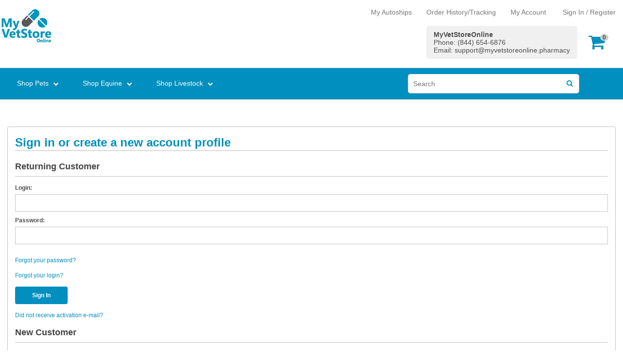

--- FILE ---
content_type: text/html;charset=UTF-8
request_url: https://www.myvetstoreonline.pharmacy/shop/LogonForm?catalogId=10101&storeId=10152&langId=-1&krypto=54PtmK5dnBRsJh%2ByAXvj1JJZygph4h3ui%2BdOov4ajZpAk2oG2pMHHcu3PjI7JeGIdE4MG8EbUUw%2BrCKW5dcTGf05%2FcSH4Q%2FF5IfAQT7%2B5Df0E1a%2BVGvWiKDtVnaRH4TPrKYFBKKaJ9uxEMP4APkC%2BibG76YpZpnrCteqoFWH%2Fo4IUdpg5R6oycx6dDXeHYJLsuxtT0IaApKaBMp2rpCGKeZjF4G%2BMGvNnYeC00Sy9V2Ej%2FE%2FyjG0kxxk3jSYAdGnSgGpAK017JH%2BisyR5M9Vr090sZRj6ezVYlTsANCwsP3Xpb2E%2BVjaQscyTLGWyQZXcWt31z5xZU33AA7aVkOPi%2FzMBdDA89vHA8SzMO6iG5S7gDSup4OHsw9%2FtjZk4jVQ
body_size: 20446
content:
<!DOCTYPE HTML>
<!-- BEGIN AccountDisplay.jsp -->
<html lang="en" xml:lang="en">
<head>
	<!-- BEGIN CommonCSSToInclude.jspf -->

<link rel="stylesheet" href="/wcsstore/MVSStorefrontAssetStore/css/store.css?v=2.31" type="text/css" />

<!--[if IE 8]>
<link rel="stylesheet" href="/wcsstore/MVSStorefrontAssetStore/css/stylesIE8.css" type="text/css" />
<![endif]-->


<!-- END CommonCSSToInclude.jspf -->
	<meta http-equiv="Content-Type" content="text/html; charset=utf-8" />
	<!-- BEGIN CommonJSToInclude.jspf --><!-- Google Tag Manager -->
<script>(function(w,d,s,l,i){w[l]=w[l]||[];w[l].push({'gtm.start':
new Date().getTime(),event:'gtm.js'});var f=d.getElementsByTagName(s)[0],
j=d.createElement(s),dl=l!='dataLayer'?'&l='+l:'';j.async=true;j.src=
'https://www.googletagmanager.com/gtm.js?id='+i+dl;f.parentNode.insertBefore(j,f);
})(window,document,'script','dataLayer','GTM-KBMV5B5');</script>
<!-- End Google Tag Manager -->
<script> 
	var flowEnabled = {};
</script>



<meta name="CommerceSearch" content="storeId_10152" />
<meta name="viewport" content="width=device-width, initial-scale=1">


<link rel="shortcut icon" href="/wcsstore/MVSStorefrontAssetStore/images/icon-favicon.ico" mce_href="/wcsstore/MVSStorefrontAssetStore/images/icon-favicon.ico"/>


<link rel="icon" type="image/png" href="/wcsstore/MVSStorefrontAssetStore/images/favicon-16.png" sizes="16x16">
<link rel="icon" type="image/png" href="/wcsstore/MVSStorefrontAssetStore/images/favicon-32.png" sizes="32x32">
<link rel="icon" type="image/png" href="/wcsstore/MVSStorefrontAssetStore/images/favicon-96.png" sizes="96x96">

<link rel="apple-touch-icon" href="/wcsstore/MVSStorefrontAssetStore/images/favicon-120.png">
<link rel="apple-touch-icon" sizes="180x180" href="/wcsstore/MVSStorefrontAssetStore/images/favicon-180.png">
<link rel="apple-touch-icon" sizes="152x152" href="/wcsstore/MVSStorefrontAssetStore/images/favicon-152.png">
<link rel="apple-touch-icon" sizes="167x167" href="/wcsstore/MVSStorefrontAssetStore/images/favicon-196.png">



<script type="text/javascript">
	// Convert the WCParam object which contains request properties into javascript object
	var WCParamJS = {
		"storeId":'10152',
		"catalogId":'10101',
		"langId":'-1',
		"pageView":'',
		"orderBy":'',
		"orderByContent":'',
		"searchTerm":'',
		"homePageURL" : 'https://www.myvetstoreonline.pharmacy/shop',
		"commandContextCurrency": "USD",
		"urlPrefixForHTTPS":"https://www.myvetstoreonline.pharmacy",
		"urlPrefixForHTTP":"http://www.myvetstoreonline.pharmacy",
		"wcc_integration_origin":""
	};
	
	var absoluteURL = "https://www.myvetstoreonline.pharmacy/shop/";
	var absoluteBaseURL = "";
	var imageDirectoryPath = "/wcsstore/MVSStorefrontAssetStore/";
	var styleDirectoryPath = "images/colors/color1/";
	var supportPaymentTypePromotions = false;

	var subsFulfillmentFrequencyAttrName = "fulfillmentFrequency";
	var subsPaymentFrequencyAttrName = "paymentFrequency";
	var subsTimePeriodAttrName = "timePeriod";

	var storeNLS = null;
	var storeUserType = "G";
	var ios = false;
	var android = false;
	var multiSessionEnabled = false;

	// Store the amount of time of inactivity before a re-login is required, this value is retrieved from wc-server.xml, default is 30 mins
	var inactivityTimeout = 1800000;

	// Store the amount of time the inactivity warning dialog will be displayed before it closes itself, default is 20 seconds
	var inactivityWarningDialogDisplayTimer = 60000;

	// Store the amount of time to display a inactivity warning dialog before a re-login is required, default is 30 seconds
	var inactivityWarningDialogBuffer = 30000;

	// Store the timing event to display the inactivity dialog
	var inactivityTimeoutTracker = null;

	// Store the timing event to close the inactivity dialog
	var dialogTimeoutTracker = null;

	//browse only mode for Web Call Centre integration
	var browseOnly = false;

	//on behalf of session info
	var isOnBehalfOfSession = false;
	
	//Summary: Returns the absolute URL to use for prefixing any Ajax URL call.
	//Returns: The absolute URL to use for prefixing any Ajax URL call.
	function getAbsoluteURL() {
		if (absoluteURL != "") {
			var currentURL = document.URL;
			var currentProtocol = "";

			if (currentURL.indexOf("://") != -1) {
				currentProtocol = currentURL.substring(0, currentURL.indexOf("://"));
			}

			var savedProtocol = "";
			if (absoluteURL.indexOf("://") != -1) {
				savedProtocol = absoluteURL.substring(0, absoluteURL.indexOf("://"));
			}

			if (currentProtocol != savedProtocol) {
				absoluteURL = currentProtocol + absoluteURL.substring(absoluteURL.indexOf("://"));
			}
		}

		return absoluteURL;
	}
	function getAbsoluteBaseURL() {
		if (absoluteBaseURL != "") {
			var currentURL = document.URL;
			var currentProtocol = "";

			if (currentURL.indexOf("://") != -1) {
				currentProtocol = currentURL.substring(0, currentURL.indexOf("://"));
			}

			var savedProtocol = "";
			if (absoluteBaseURL.indexOf("://") != -1) {
				savedProtocol = absoluteBaseURL.substring(0, absoluteURL.indexOf("://"));
			}

			if (currentProtocol != savedProtocol) {
				absoluteBaseURL = currentProtocol + absoluteBaseURL.substring(absoluteBaseURL.indexOf("://"));
			}
		}

		return absoluteBaseURL;
	}
	//Summary: Returns the path pointing to the shared image directory.
	//Description: In order to get the image directory path in any javascript file, this function can be used.
	//Returns: The path to reference images.
	function getImageDirectoryPath() {
		return imageDirectoryPath;
	}
	//Summary: Returns the path pointing to the directory containing color-dependant image files.
	//Description: In order to get the directory containing color-dependant image files in any javascript file, this function can be used.
	//Returns: The path to reference color-dependant image files.
	function getStyleDirectoryPath() {
		return styleDirectoryPath;
	}

	

	var useShortLocale = false;
	function localeExceptionHandler() {
		// If the corresponding nls data is not found, use the short locale instead
		useShortLocale = true;
		$.ajax({
			url: "/wcsstore/MVSStorefrontAssetStore/nls/en/nls.js",
			dataType: "script",
			async: false,
			success: function() {
				if(typeof Globalize !== 'undefined') {
					var GlobalizeLoaded = false;
					
					if(useShortLocale) {
						
						Globalize.load( cldrData_en );
						Globalize.loadMessages( nlsMessages_en );
						Globalize.locale( 'en' );
						GlobalizeLoaded = true;
					}
				}
			}
		});
	}
</script>


		<script type="text/javascript" src="/wcsstore/MVSStorefrontAssetStore/javascript/store.js?v=2.31"></script>
	
<script type="text/javascript" src="/wcsstore/MVSStorefrontAssetStore/nls/en_US/nls.js" ></script>



<script type="text/javascript">
	if(typeof Globalize !== 'undefined') {
		var GlobalizeLoaded = false;
		
		Globalize.load( cldrData_en_US );

		if(!useShortLocale) {
			Globalize.load( cldrData_en_US );
			Globalize.loadMessages( nlsMessages_en_US );
			Globalize.locale( 'en_US' );
			GlobalizeLoaded = true;
		}
	 }

 initializeInactivityWarning();
 var ie6 = false;
 var ie7 = false;
 if (navigator != null && navigator.userAgent != null) {
	 ie6 = (navigator.userAgent.toLowerCase().indexOf("msie 6.0") > -1);
	 ie7 = (navigator.userAgent.toLowerCase().indexOf("msie 7.0") > -1);
 }
 if (location.href.indexOf('UnsupportedBrowserErrorView') == -1 && (ie6 || ie7)) {
	 document.write('<meta http-equiv="Refresh" content="0;URL=https://www.myvetstoreonline.pharmacy/shop/UnsupportedBrowserErrorView?catalogId=10001&amp;storeId=10152&amp;langId=-1"/>');
 }
</script>



<script type="text/javascript">
	$(document).ready(function() {
		shoppingActionsJS.setCommonParameters('-1','10152','10101','G','$');

		if (isChrome() || isSafari()) {
			var hiddenFields = $('input[type=\"hidden\"]');
			for (var i = 0; i < hiddenFields.length; i++) {
				hiddenFields[i].autocomplete="off"
			}
		}
        var isAndroid = /(android)/i.test(navigator.userAgent);
        var isIOS = navigator.userAgent.match(/(iPod|iPhone|iPad)/);
        if(isAndroid || isIOS) {
            $("body").attr("data-wc-device","mobile");
		}
		
		
		
	});

</script>

<!-- END CommonJSToInclude.jspf -->
			
	<title>Sign In</title>
</head>

<body>

<div class="mvs-login" id="page">

	<!-- BEGIN CommonJSPFToInclude.jspf --><!-- Google Tag Manager (noscript) -->
<noscript><iframe src="https://www.googletagmanager.com/ns.html?id=GTM-KBMV5B5"
height="0" width="0" style="display:none;visibility:hidden"></iframe></noscript>
<!-- End Google Tag Manager (noscript) --><!-- BEGIN ProgressBar.jspf --> 
<div id="progress_bar_dialog" data-widget-type="wc.WCDialog" data-widget-options="{}" style="display: none;">
	<div id="progress_bar">
		<div id="loading_popup">
			<div class="top_left" id="WC_StoreCommonUtilities_div_1"><img src="/wcsstore/MVSStorefrontAssetStore/images/colors/color1/transparent.gif" alt="No image available"/></div>
		        <div class="top_right" id="WC_StoreCommonUtilities_div_2"><img src="/wcsstore/MVSStorefrontAssetStore/images/colors/color1/transparent.gif" alt="No image available"/></div>
		        <div class="header" id="WC_StoreCommonUtilities_div_3"></div>
		        <div class="bodyarea" id="WC_StoreCommonUtilities_div_4">
				<div class="bodycontent" id="WC_StoreCommonUtilities_div_5">
					<img src="/wcsstore/MVSStorefrontAssetStore/images/colors/color1/loading.gif" width="44" height="44" border="0" alt="Your request is being processed."/>
			        </div>
			</div>
			<div class="footer" id="WC_StoreCommonUtilities_div_6">
				 <div class="bot_left" id="WC_StoreCommonUtilities_div_7"></div>
				 <div class="bot_right" id="WC_StoreCommonUtilities_div_8"></div>
			</div>
		</div>
	</div>
</div>
<!-- END ProgressBar.jspf --><!-- BEGIN MessageDisplay.jspf -->
<div class="error-message">
<span class="spanacce" style="display:none" id="MessageArea_ACCE_Title">Message Dialog</span>
<div id="MessageArea" class="store_message" role="alert" aria-labelledby="MessageArea_ACCE_Title">
	<div id="msgpopup_content_wrapper" class="content">
		<a id="clickableErrorMessageImg" role="button" class="close tlignore" href="JavaScript:MessageHelper.hideMessageArea();" title="Close">
			
			<span class="">Close </span><span class="fa fa-close"></span>
		</a>
		
		<div class="clear_float"></div>
		
		<div class="message">
						
			<div class="message_icon">
				<img id="error_icon" style="display:none;" class="error_icon" src="/wcsstore/MVSStorefrontAssetStore/images/colors/color1/error_icon.png" alt=""/>
				<img id="success_icon" style="display:none;" class="error_icon" src="/wcsstore/MVSStorefrontAssetStore/images/colors/color1/success_icon.png" alt=""/>
			</div>
			<div class="message_text" role="region" aria-required="true" aria-labelledby="MessageArea">
				<span id="ErrorMessageText">
					
				</span>
			</div>
			<div class="clear_float"></div>
		</div>		
	</div>
</div>
<span class="spanacce" id="ariaMessage_ACCE_Label" style="display:none">Display Update Message</span>
<span class="spanacce" role="region" aria-labelledby="ariaMessage_ACCE_Label" id="ariaMessage" aria-live="assertive" aria-atomic="true" aria-relevant="additions"></span>
</div>
<!-- END MessageDisplay.jspf -->
<div id="widget_product_comparison_popup" data-widget-type="wc.WCDialog" data-widget-options="{&#034;close_button_selector&#034;: &#034;#ComparePopupClose&#034;, &#034;primary_button_selector&#034;: &#034;#ComparePopupOK&#034;}" data-title="Product Comparison" style="display:none">
    <div class="widget_product_comparison_popup widget_site_popup">													
        <!-- Top Border Styling -->
        <div class="top">
            <div class="left_border"></div>
            <div class="middle"></div>
            <div class="right_border"></div>
        </div>
        <div class="clear_float"></div>
        <!-- Main Content Area -->
        <div class="middle">
            <div class="content_left_border">
                <div class="content_right_border">
                    <div class="content">
                        <div class="header">
                            <span>Product Comparison</span>
                            <a id="ComparePopupClose" class="close" href="javascript:void(0);" title="CLOSE"></a>
                            <div class="clear_float"></div>
                        </div>
                        <div class="body">
                            The maximum number of products that can be compared is 4. Please refine your selection.
                        </div>

                        <div class="footer">
                            <div class="button_container ">
                                <a id="ComparePopupOK" class="button_primary" tabindex="0" href="javascript:void(0);" title="OK">
                                    <div class="left_border"></div>
                                    <div class="button_text">OK</div>
                                    <div class="right_border"></div>
                                </a>
                                <div class="clear_float"></div>
                            </div>

                        </div>
                        <div class="clear_float"></div>
                    <!-- End content Section -->
                    </div>
                <!-- End content_right_border -->
                </div>
            <!-- End content_left_border -->
            </div>
        </div>
        <div class="clear_float"></div>
        <!-- Bottom Border Styling -->
        <div class="bottom">
            <div class="left_border"></div>
            <div class="middle"></div>
            <div class="right_border"></div>
        </div>
        <div class="clear_float"></div>
    </div>
</div>

<div id="inactivityWarningPopup" data-widget-type="wc.WCDialog" data-widget-options="{&#034;close_button_selector&#034;: &#034;#inactivityWarningPopup_close&#034;, &#034;primary_button_selector&#034;: &#034;a.button_primary&#034;}" title="Inactivity Warning Dialog" style="display:none;">
	<div class="widget_site_popup">
		<div class="top">
			<div class="left_border"></div>
			<div class="middle"></div>
			<div class="right_border"></div>
		</div>
		<div class="clear_float"></div>
		<div class="middle">
			<div class="content_left_border">
				<div class="content_right_border">
					<div class="content">
						<a role="button" id="inactivityWarningPopup_close" class="close_acce" title="CLOSE" href="javascript:void(0);" onclick="if (dialogTimeoutTracker != null) {clearTimeout(dialogTimeoutTracker);}"><img role="button" onmouseover="this.src='/wcsstore/MVSStorefrontAssetStore/images/colors/color1/close_hover.png'" onmouseout="this.src='/wcsstore/MVSStorefrontAssetStore/images/colors/color1/close_normal.png'" src="/wcsstore/MVSStorefrontAssetStore/images/colors/color1/close_normal.png" class="closeImg" alt="CLOSE"/></a>
						<div class="clear_float"></div>
						<div id="inactivityWarningPopup_body" class="body">
							<div class="message_icon left">
								<img class="error_icon" src="/wcsstore/MVSStorefrontAssetStore/images/colors/color1/warning_icon.png" alt="Warning">
							</div>
							
							
							
							<div class="message_text left">
							Your session is about to timeout due to inactivity.  Click OK to extend your time.
							</div>
							<div class="clear_float"></div>
						</div>
						<div class="footer">
							<div class="button_container">
								<a role="button" aria-labelledby="inactivityWarningPopupOK_Label" id="inactivityWarningPopupOK" href="javascript:void(0);" onclick="if (dialogTimeoutTracker != null) {clearTimeout(dialogTimeoutTracker);} resetServerInactivity();" class="button_primary">
									<div class="left_border"></div>
									<div id="inactivityWarningPopupOK_Label" class="button_text">OK</div>
									<div class="right_border"></div>
								</a>
								<div class="clear_float"></div>
							</div>
							<div class="clear_float"></div>
						</div>
						<div class="clear_float"></div>
					</div>
				</div>
			</div>
		</div>
		<div class="clear_float"></div>
		<div class="bottom">
			<div class="left_border"></div>
			<div class="middle"></div>
			<div class="right_border"></div>
		</div>
		<div class="clear_float"></div>
	</div>
</div><!-- BEGIN CSRFProtection.jspf -->

<form id="CSRFProtectionForm" method="post" name="CSRFProtectionForm">
	<input id="csrf_authToken" type="hidden" value="-1002%2CJdh5JVzqovGDGuZIS9A0yAc11LCiDPi1CWNOoTX%2B9xo%3D" name="csrf_authToken"/>
</form>
<script type="text/javascript">
	$(document).ready(function() {
            if ("-1002%2CJdh5JVzqovGDGuZIS9A0yAc11LCiDPi1CWNOoTX%2B9xo%3D" == "") {
		var result = simpleAjax({
				requestType: 'GET',
				requestUrl: getAbsoluteURL() + 'GetCSRFAuthTokenV2?',
				requestParameters: 'storeId='+WCParamJS.storeId+'&catalogId='+WCParamJS.catalogId+'&langId='+WCParamJS.langId+'&requesttype=ajax',
				async: false
			});
			if (result.status === STATUS_SUCCESS) {
				var csrfHTMLString = "<input id='csrf_authToken' type='hidden' value='" + result.data.authToken + "' name='csrf_authToken'/>";
				$("form[id='CSRFProtectionForm']").html(csrfHTMLString);
			}
            }
	});
</script>

<!-- END CSRFProtection.jspf -->
	
	<script type="text/javascript">
		$(document).ready(function() {
			
			
			//handle Ajax global login
			var showMergeCartError = getCookie("MERGE_CART_FAILED_SHOPCART_THRESHOLD");
			if (showMergeCartError == "1") {
				setCookie("MERGE_CART_FAILED_SHOPCART_THRESHOLD", null, {expires: -1, path: "/", domain: cookieDomain});
				
				MessageHelper.setMessage("MERGE_CART_FAILED_SHOPCART_THRESHOLD", "Your shopping cart failed to merge with the existing items from your account. Review the items in your shopping cart before proceeding to checkout.");
				MessageHelper.displayErrorMessage(MessageHelper.messages["MERGE_CART_FAILED_SHOPCART_THRESHOLD"]);
			}
		});
	</script>	
	<!-- END CommonJSPFToInclude.jspf --><!-- Header Nav Start --><!-- Import Header Widget -->
	<div class="header_wrapper_position" id="headerWidget">
		
	<div id="shoppingListItemAddedPopup" data-widget-type="wc.WCDialog" data-widget-options="{&#034;close_button_selector&#034;: &#034;#shoppingListItemAddedClose&#034;, &#034;primary_button_selector&#034;: &#034;#shoppingListItemAddedContinue&#034;}" style="display:none;" title="This item has been successfully added to your list.">
        
        <!-- BEGIN ItemAddedPopup.jspf (Store) -->
		<div class="widget_site_popup">
													
			<!-- Top Border Styling -->
			<div class="top">
				<div class="left_border"></div>
				<div class="middle"></div>
				<div class="right_border"></div>
			</div>
			<div class="clear_float"></div>
			<!-- Main Content Area -->
			<div class="middle">
				<div class="content_left_border">
					<div class="content_right_border">
						<div class="content">
							<div class="header">
								<span>This item has been successfully added to your list.</span>
								<a role="button" id="shoppingListItemAddedClose" href="javascript:ShoppingListDialogJS.close();" class="close tlignore" title="Close" aria-label="Close" ></a>
								<div class="clear_float"></div>
							</div>
							
								<div class="product">
									<div class="product_image">
										<img id="shoppingListItemAddedImg" alt=""/>
									</div>
									<div id="shoppingListItemAddedName" class="product_name"></div>
									<div class="clear_float"></div>
								</div>
							
							<div class="footer">
								<div class="button_container ">
									<a id="shoppingListItemAddedContinue" href="javascript:ShoppingListDialogJS.close();" class="button_primary tlignore" title="Continue Shopping">
										<div class="left_border"></div>
										<div class="button_text">Continue Shopping</div>
										<div class="right_border"></div>
									</a>
									<div class="clear_float"></div>
								</div>
								
							</div>
							<div class="clear_float"></div>
						<!-- End content Section -->
						</div>
					<!-- End content_right_border -->
					</div>
				<!-- End content_left_border -->
				</div>
			</div>
			<div class="clear_float"></div>
			<!-- Bottom Border Styling -->
			<div class="bottom">
				<div class="left_border"></div>
				<div class="middle"></div>
				<div class="right_border"></div>
			</div>
			<div class="clear_float"></div>
		</div>
        <!-- END ItemAddedPopup.jspf (Store) -->
	</div>

	
<input type="hidden" id="marketingPageId" value="3052"/>



<script>
	var includedTopCategories = [];
	
</script>


<script>var isGuest = true;</script>

<script>
    // Convert the WCParam object which contains request properties into javascript object for CSR
    var CSRWCParamJS = {
        "env_shopOnBehalfSessionEstablished" : 'false',
        "env_shopOnBehalfEnabled_CSR" : 'false'
    };
</script>




<div id="header" class="rowContainer container-override" role="banner">
<div class="row row-override">
<div class="acol12 col12">
        <ul id="quickLinksBar" class="account-dropdown">
            
                <li>
                <!-- BEGIN GlobalLogin.jsp --><!-- BEGIN GlobalLogin_Data.jspf --><!-- END GlobalLogin_Data.jspf -->
<input type="hidden" id="mvshostName" name="mvshostName" value="myvetstoreonline.pharmacy"/>


	<script type="text/javascript">
		$(document).ready(function() {
			GlobalLoginJS.setCommonParameters('-1','10152','10101');
			GlobalLoginShopOnBehalfJS.setBuyerSearchURL('UsersICanAdminView?langId=-1&amp;storeId=10152&amp;catalogId=10101');
		});
	</script>

<script type="text/javascript">
    $(document).ready(function() {
        GlobalLoginJS.registerWidget('Header_GlobalLogin');
        GlobalLoginShopOnBehalfJS.registerShopOnBehalfPanel('Header_GlobalLogin_WC_B2B_ShopOnBehalf', 'Header_GlobalLogin_WC_B2B_ShopForSelf');
    });
</script>

<!-- BEGIN GlobalLoginSignIn_UI.jspf -->
<script type="text/javascript">

    $(document).ready(function(){
        

        MessageHelper.setMessage("GLOBALLOGIN_SIGN_IN_ERROR_2000", "Type a logon ID in the Logon ID field.");
        MessageHelper.setMessage("GLOBALLOGIN_SIGN_IN_ERROR_2010", "Either the logon ID or the password entered is incorrect. Enter the information again.");
        MessageHelper.setMessage("GLOBALLOGIN_SIGN_IN_ERROR_2020", "Either the logon ID or the password entered is incorrect. Enter the information again.");
        MessageHelper.setMessage("GLOBALLOGIN_SIGN_IN_ERROR_2030", "Either the logon ID or the password entered is incorrect. Enter the information again.");
        MessageHelper.setMessage("GLOBALLOGIN_SIGN_IN_ERROR_2110", "Your account has been disabled. Contact the administrator for your organization or the store to enable your account.");
        MessageHelper.setMessage("GLOBALLOGIN_SIGN_IN_ERROR_2300", "Wait a few seconds before attempting to sign in again.");
        MessageHelper.setMessage("GLOBALLOGIN_SIGN_IN_ERROR_2400", "Your organization is locked. You cannot sign in at this time. ");
        MessageHelper.setMessage("GLOBALLOGIN_SIGN_IN_ERROR_2410", "You do not have the proper authority to sign in. Contact the store for further information.");
        MessageHelper.setMessage("GLOBALLOGIN_SIGN_IN_ERROR_2420", "Your registration request has been received.  Your account is waiting for approval. Until your account has been approved, you cannot log on.");
        MessageHelper.setMessage("GLOBALLOGIN_SIGN_IN_ERROR_2430", "Your password has been reset. Retrieve the temporary password from your email and try signing in again.");
        MessageHelper.setMessage("GLOBALLOGIN_SIGN_IN_ERROR_2440", "Your account registration is not approved. Contact our store for assistance.");
        MessageHelper.setMessage("GLOBALLOGIN_SIGN_IN_ERROR_2450", "Your account is not activated. Check your email to active your account. If you already activated your account, contact our store for assistance.");
        MessageHelper.setMessage("GLOBALLOGIN_SIGN_IN_ERROR_2340", "You are not allowed to login from an external network.");
    });
</script>

<a href="javascript:GlobalLoginJS.InitHTTPSecure('Header_GlobalLogin');" id="Header_GlobalLogin_signInQuickLink" tabIndex="0" class="panelLinkSelected" aria-label="Sign In / Register">Sign In / Register</a>



<div wcType="RefreshArea" declareFunction="declareSignInRefreshArea('Header_GlobalLogin')" class="GlobalLoginWidgetAlt" widgetId="Header_GlobalLogin" id="Header_GlobalLogin" refreshurl="GlobalLoginSignInViewV2?langId=-1&amp;storeId=10152&amp;catalogId=10101&amp;ajaxStoreImageDir=%2fwcsstore%2fMVSStorefrontAssetStore%2f&amp;URL=TopCategoriesDisplay%3fcatalogId%3d10101%26pageGroup%3dContent%26storeId%3d10152%26langId%3d-1%26DM_PersistentCookieCreated%3dtrue%26pageName%3dHomePage" role="region" aria-label="Sign In Drop Down Panel" ariaMessage="Global Login Display Updated"
   data-toggle-control="Header_GlobalLogin_signInQuickLink">
</div>

<!-- END GlobalLoginSignIn_UI.jspf --><!-- END GlobalLogin.jsp -->
                </li>
            
            <div id="quickLinksMenu" class="basicMenu" role="menu" data-parent="header" aria-label="Quick Links" tabindex="0">
                <h3>Quick Links</h3>
                <a href="#" class="closeButton" role="button" data-toggle="quickLinksMenu"><span role="presentation"></span></a>
                <ul class="header-link" role="group">
                	
                </ul>
            </div>
        </li>
	        
        </ul>
</div>
</div>
    <div id="headerRow1">
    <div class="row">
    <div class="acol12 col4">
		<div id="logo">
			<!-- BEGIN ContentRecommendation.jsp --><!-- JSPs References: HomePage.jsp, BundleDisplay.jsp , CategoryNavigationDisplay.jsp, CompareProductsDisplay.jsp
					  DynamicKitDisplay.jsp, PackageDisplay.jsp, ProductDisplay.jsp, 
					  SearchResultDisplay.jsp, SubCategoryPage.jsp, TopCategoryPage.jsp
					   , Footer.jsp , OrderCancelNotify.jsp , OrderCreateNotify.jsp
					  OrderShipmentNotify.jsp, AccountActivationNotify.jsp, PasswordChangeNotify.jsp,
					  PasswordResetNotify.jsp, WishlistCreateNotify.jsp,  LandingPage.jsp, 	
					  ShippingDetailDisplay.jsp, ShopCartDisplay.jsp, StaticContent, 
					  Static JSPs, Footer_UI.jsp, Header_UI.jsp, ProductDescription_UI.jsp  
					  UserTime--><!-- BEGIN ContentRecommendation_UI.jspf -->
			<div id="contentRecommendationWidget_HeaderStoreLogo_Content" class="contentRecommendationWidget" >
				
				<div dataci_toolbar="_espot" dataci_espot ="_HeaderStoreLogo_Content" id="ci_espot__HeaderStoreLogo_Content">
					<!-- BEGIN Content_UI.jspf -->

<div class="left_espot centered">

	
					<a id="contentLink_1_HeaderStoreLogo_Content" href="https://www.myvetstoreonline.pharmacy/shop/ClickInfo?evtype=CpgnClick&mpe_id=10011&intv_id=0&storeId=10152&catalogId=10101&langId=-1&expDataType=MarketingContent&expDataUniqueID=10001&URL=https%3a%2f%2fwww.myvetstoreonline.pharmacy%2fshop%3fevtype%3d%26mpe_id%3d%26intv_id%3d%26storeId%3d%26catalogId%3d%26langId%3d%26experimentId%3d%26testElementId%3d%26controlElement%3d%26expDataType%3d%26expDataUniqueID%3d" title="AuroraStorefrontAssetStore">
						<img id="contentImage_1_HeaderStoreLogo_Content" src="/wcsstore/MVSStorefrontAssetStore//images/logo.png" alt="AuroraStorefrontAssetStore"/>
					</a>
				
</div>


<!-- END Content_UI.jspf -->
					
				</div>
			</div>
		<!-- END ContentRecommendation_UI.jspf --><!-- END ContentRecommendation.jsp -->
	  </div>


		<div class="hosted-by">
			
        </div>
    </div>



    <div class="acol12 col8">
          <div class="mini-shopping-cart">
	        
<span id="MiniShoppingCart_Label" class="spanacce" aria-hidden="true">Shopping Cart</span>
<div id="MiniShoppingCart" wcType='RefreshArea' refreshurl='' declareFunction='declareMiniShoppingCartRefreshArea()' widgetId='MiniShoppingCart' ariaMessage='Shopping Cart Display Updated' ariaLiveId='ariaMessage' role='region'  aria-labelledby="MiniShoppingCart_Label">
    
<a id="widget_minishopcart" href="#" role="button"
		onclick="javascript:toggleMiniShopCartDropDown('widget_minishopcart','quick_cart_container','orderItemsList');"
		aria-label="Shopping Cart">
	<div id="minishopcart_total" >
		0
	</div>
	<div class="fa fa-shopping-cart"></div>
</a>

<div id="placeHolder"></div>
<div id="MiniShopCartProductAdded">
	<div id="MiniShopCartProductAddedWrapper" style="display:none;" aria-labelledby="cartDropdownMessage">
		<div id="widget_minishopcart_popup_1">
			<div id="cartDropdown">
				
						<h3 id="cartDropdownMessage">This item has been successfully added:</h3>
					
				<a id="MiniShopCartCloseButton_2" href="#" class="closeButton">Close</a>
				<div class="content">
					<div class="products added">
						
					</div>
				</div>
				<div class="footer">
					<a id="GotoCartButton2" href="https://www.myvetstoreonline.pharmacy/shop/RESTOrderCalculate?calculationUsageId=-1&amp;catalogId=10101&amp;doConfigurationValidation=Y&amp;updatePrices=1&amp;orderId=.&amp;langId=-1&amp;storeId=10152&amp;errorViewName=AjaxOrderItemDisplayView&amp;URL=https%3A%2F%2Fwww.myvetstoreonline.pharmacy%2Fshop%2FAjaxOrderItemDisplayView" class="basicButton">
						<span>Go to Cart</span>
					</a>
				</div>
				
			</div>
		</div>
	</div>
</div>


</div>

<div id ="MiniShopCartContents" wcType="RefreshArea" refreshurl="" declareFunction="declareMiniShopCartContentsRefreshArea()" widgetId="MiniShopCartContents" aria-labelledby="MiniShoppingCart_Label">
</div>

<script type="text/javascript">
  $(document).ready(function() {
        var passwordForm = document.getElementById("WC_PasswordUpdateForm_div_1");
        var miniCartContent = "false";
        var enableToLoad = "true";
        if (miniCartContent == "true" || miniCartContent == true || passwordForm != null){
            $('#MiniShoppingCart').refreshWidget("updateUrl", getAbsoluteURL()+'MiniShopCartDisplayView?storeId=10152&catalogId=10101&langId=-1&miniCartContent=true');
            $('#MiniShopCartContents').refreshWidget("updateUrl", getAbsoluteURL()+'MiniShopCartDisplayView?storeId=10152&catalogId=10101&langId=-1&page_view=dropdown&miniCartContent=true');
        }else{
            $('#MiniShoppingCart').refreshWidget("updateUrl", getAbsoluteURL()+'MiniShopCartDisplayView?storeId=10152&catalogId=10101&langId=-1');
            $('#MiniShopCartContents').refreshWidget("updateUrl", getAbsoluteURL()+'MiniShopCartDisplayView?storeId=10152&catalogId=10101&langId=-1&page_view=dropdown');
        }

        
        if($('#MiniShoppingCart') != null && !multiSessionEnabled && (enableToLoad == "true" || enableToLoad == true) && passwordForm == null){
            loadMiniCart("USD","-1");
        }
    });
</script>

        </div>

         <div class="store-type">
			<div><b>MyVetStoreOnline</b></div>
			<div>
				Phone: (844) 654-6876
			</div>
			<div>
				Email: support@myvetstoreonline.pharmacy
			</div>
		</div>

		<!-- Mobile Account Menu -->
		 <div id="accountUserIcon" class="account-icon" onclick="mobileAccountDropDown()">
			 <a href="#">
			 	<div class="fa fa-user"></div>
			 </a>
		 </div>


    </div>
</div>

	<div id="headerRow2" class="row">
	<div class="acol12 col12">
		<a id="departmentsButton" href="#" class="basicButton" role="button"
			aria-haspopup="true" data-toggle="departmentsMenu"> <span>Departments</span>
			<div class="fa fa-chevron-down"></div>
		</a>

		


		<div id="drop_down_"
			aria-labelledby="departmentsButton">
			<ul id="departmentsMenu" role="menu" data-parent="header"
				aria-labelledby="departmentsButton">

				

						<li class="hidden"><a
							id="departmentButton_47117" href="#"
							class="departmentButton" role="menuitem" aria-haspopup="true"
							data-toggle="departmentMenu_47117"> <span>Shop Pets</span>
								<div class="fa fa-chevron-down"></div>
						</a> 
							
						
							<div wcType="RefreshArea" refreshurl="https://www.myvetstoreonline.pharmacy/shop/DepartmentDropdownViewRWD?catalogId=10101&productAdmin=&storeId=10152&langId=-1&uniqueID=47117"
								declareFunction="declareDeptDropdownRefreshArea('departmentMenu_47117')"
								widgetId="departmentMenu_47117"
								id="departmentMenu_47117" class="departmentMenu"
								role="menu" data-parent="departmentsMenu"
								data-id="47117" aria-label="Shop Pets"
								lazyLoad="">
								<div class="header">
									<a id="departmentLink_47117"
										href="https://www.myvetstoreonline.pharmacy/shop/CategoryDisplay?storeId=10152&amp;urlLangId=-1&amp;beginIndex=0&amp;urlRequestType=Base&amp;categoryId=47117&amp;pageView=grid&amp;langId=-1&amp;catalogId=10101"
										class="link menuLink" role="menuitem" tabindex="-1">Shop Pets</a> <a
										id="departmentToggle_47117" href="#"
										class="toggle" role="button"
										data-toggle="departmentMenu_47117"
										aria-labelledby="departmentLink_47117"><span
										role="presentation"></span></a>
								</div>
								
									<ul class="categoryList">
										
											<li> <a
												id="categoryLink_47117_47118"
												href="https://www.myvetstoreonline.pharmacy/shop/CategoryDisplay?urlRequestType=Base&amp;catalogId=10101&amp;categoryId=47118&amp;pageView=grid&amp;urlLangId=-1&amp;beginIndex=0&amp;langId=-1&amp;top_category=47117&amp;storeId=10152" class="menuLink"
												role="menuitem" tabindex="-1">Dog &amp; Cat Diets</a> 
													<ul class="subcategoryList">
														
															<li>
																<a id="subcategoryLink_47117_47118_48101"
																href="https://www.myvetstoreonline.pharmacy/shop/CategoryDisplay?urlRequestType=Base&amp;catalogId=10101&amp;categoryId=48101&amp;pageView=grid&amp;urlLangId=-1&amp;beginIndex=0&amp;langId=-1&amp;top_category=47117&amp;parent_category_rn=47118&amp;storeId=10152"
																class="menuLink" role="menuitem" tabindex="-1">Koha Bland Diets</a></li>
														
															<li>
																<a id="subcategoryLink_47117_47118_48602"
																href="https://www.myvetstoreonline.pharmacy/shop/CategoryDisplay?urlRequestType=Base&amp;catalogId=10101&amp;categoryId=48602&amp;pageView=grid&amp;urlLangId=-1&amp;beginIndex=0&amp;langId=-1&amp;top_category=47117&amp;parent_category_rn=47118&amp;storeId=10152"
																class="menuLink" role="menuitem" tabindex="-1">Farmina VetLife Diets</a></li>
														
															<li>
																<a id="subcategoryLink_47117_47118_47128"
																href="https://www.myvetstoreonline.pharmacy/shop/CategoryDisplay?urlRequestType=Base&amp;catalogId=10101&amp;categoryId=47128&amp;pageView=grid&amp;urlLangId=-1&amp;beginIndex=0&amp;langId=-1&amp;top_category=47117&amp;parent_category_rn=47118&amp;storeId=10152"
																class="menuLink" role="menuitem" tabindex="-1">Blue Natural Veterinary Diet</a></li>
														
															<li>
																<a id="subcategoryLink_47117_47118_47129"
																href="https://www.myvetstoreonline.pharmacy/shop/CategoryDisplay?urlRequestType=Base&amp;catalogId=10101&amp;categoryId=47129&amp;pageView=grid&amp;urlLangId=-1&amp;beginIndex=0&amp;langId=-1&amp;top_category=47117&amp;parent_category_rn=47118&amp;storeId=10152"
																class="menuLink" role="menuitem" tabindex="-1">Hill&#039;s Prescription Diet</a></li>
														
															<li>
																<a id="subcategoryLink_47117_47118_47130"
																href="https://www.myvetstoreonline.pharmacy/shop/CategoryDisplay?urlRequestType=Base&amp;catalogId=10101&amp;categoryId=47130&amp;pageView=grid&amp;urlLangId=-1&amp;beginIndex=0&amp;langId=-1&amp;top_category=47117&amp;parent_category_rn=47118&amp;storeId=10152"
																class="menuLink" role="menuitem" tabindex="-1">Hill&#039;s Science Diet</a></li>
														
															<li>
																<a id="subcategoryLink_47117_47118_47131"
																href="https://www.myvetstoreonline.pharmacy/shop/CategoryDisplay?urlRequestType=Base&amp;catalogId=10101&amp;categoryId=47131&amp;pageView=grid&amp;urlLangId=-1&amp;beginIndex=0&amp;langId=-1&amp;top_category=47117&amp;parent_category_rn=47118&amp;storeId=10152"
																class="menuLink" role="menuitem" tabindex="-1">Purina Veterinary Diets</a></li>
														
															<li>
																<a id="subcategoryLink_47117_47118_47132"
																href="https://www.myvetstoreonline.pharmacy/shop/CategoryDisplay?urlRequestType=Base&amp;catalogId=10101&amp;categoryId=47132&amp;pageView=grid&amp;urlLangId=-1&amp;beginIndex=0&amp;langId=-1&amp;top_category=47117&amp;parent_category_rn=47118&amp;storeId=10152"
																class="menuLink" role="menuitem" tabindex="-1">Purina Pro Plan</a></li>
														
															<li>
																<a id="subcategoryLink_47117_47118_47133"
																href="https://www.myvetstoreonline.pharmacy/shop/CategoryDisplay?urlRequestType=Base&amp;catalogId=10101&amp;categoryId=47133&amp;pageView=grid&amp;urlLangId=-1&amp;beginIndex=0&amp;langId=-1&amp;top_category=47117&amp;parent_category_rn=47118&amp;storeId=10152"
																class="menuLink" role="menuitem" tabindex="-1">Royal Canin Veterinary Diets</a></li>
														
															<li>
																<a id="subcategoryLink_47117_47118_47134"
																href="https://www.myvetstoreonline.pharmacy/shop/CategoryDisplay?urlRequestType=Base&amp;catalogId=10101&amp;categoryId=47134&amp;pageView=grid&amp;urlLangId=-1&amp;beginIndex=0&amp;langId=-1&amp;top_category=47117&amp;parent_category_rn=47118&amp;storeId=10152"
																class="menuLink" role="menuitem" tabindex="-1">Royal Canin Health Nutrition</a></li>
														
															<li>
																<a id="subcategoryLink_47117_47118_47135"
																href="https://www.myvetstoreonline.pharmacy/shop/CategoryDisplay?urlRequestType=Base&amp;catalogId=10101&amp;categoryId=47135&amp;pageView=grid&amp;urlLangId=-1&amp;beginIndex=0&amp;langId=-1&amp;top_category=47117&amp;parent_category_rn=47118&amp;storeId=10152"
																class="menuLink" role="menuitem" tabindex="-1">Dog &amp; Cat Treats</a></li>
														
													</ul>
												</li>
										
											<li> <a
												id="categoryLink_47117_47119"
												href="https://www.myvetstoreonline.pharmacy/shop/CategoryDisplay?urlRequestType=Base&amp;catalogId=10101&amp;categoryId=47119&amp;pageView=grid&amp;urlLangId=-1&amp;beginIndex=0&amp;langId=-1&amp;top_category=47117&amp;storeId=10152" class="menuLink"
												role="menuitem" tabindex="-1">Heartworm, Flea &amp; Tick</a> 
													<ul class="subcategoryList">
														
															<li>
																<a id="subcategoryLink_47117_47119_47140"
																href="https://www.myvetstoreonline.pharmacy/shop/CategoryDisplay?urlRequestType=Base&amp;catalogId=10101&amp;categoryId=47140&amp;pageView=grid&amp;urlLangId=-1&amp;beginIndex=0&amp;langId=-1&amp;top_category=47117&amp;parent_category_rn=47119&amp;storeId=10152"
																class="menuLink" role="menuitem" tabindex="-1">Collars</a></li>
														
															<li>
																<a id="subcategoryLink_47117_47119_47139"
																href="https://www.myvetstoreonline.pharmacy/shop/CategoryDisplay?urlRequestType=Base&amp;catalogId=10101&amp;categoryId=47139&amp;pageView=grid&amp;urlLangId=-1&amp;beginIndex=0&amp;langId=-1&amp;top_category=47117&amp;parent_category_rn=47119&amp;storeId=10152"
																class="menuLink" role="menuitem" tabindex="-1">Oral</a></li>
														
															<li>
																<a id="subcategoryLink_47117_47119_47138"
																href="https://www.myvetstoreonline.pharmacy/shop/CategoryDisplay?urlRequestType=Base&amp;catalogId=10101&amp;categoryId=47138&amp;pageView=grid&amp;urlLangId=-1&amp;beginIndex=0&amp;langId=-1&amp;top_category=47117&amp;parent_category_rn=47119&amp;storeId=10152"
																class="menuLink" role="menuitem" tabindex="-1">Topical</a></li>
														
													</ul>
												</li>
										
											<li> <a
												id="categoryLink_47117_47120"
												href="https://www.myvetstoreonline.pharmacy/shop/CategoryDisplay?urlRequestType=Base&amp;catalogId=10101&amp;categoryId=47120&amp;pageView=grid&amp;urlLangId=-1&amp;beginIndex=0&amp;langId=-1&amp;top_category=47117&amp;storeId=10152" class="menuLink"
												role="menuitem" tabindex="-1">Pet Health &amp; Medications</a> 
													<ul class="subcategoryList">
														
															<li>
																<a id="subcategoryLink_47117_47120_47141"
																href="https://www.myvetstoreonline.pharmacy/shop/CategoryDisplay?urlRequestType=Base&amp;catalogId=10101&amp;categoryId=47141&amp;pageView=grid&amp;urlLangId=-1&amp;beginIndex=0&amp;langId=-1&amp;top_category=47117&amp;parent_category_rn=47120&amp;storeId=10152"
																class="menuLink" role="menuitem" tabindex="-1">Allergy</a></li>
														
															<li>
																<a id="subcategoryLink_47117_47120_47142"
																href="https://www.myvetstoreonline.pharmacy/shop/CategoryDisplay?urlRequestType=Base&amp;catalogId=10101&amp;categoryId=47142&amp;pageView=grid&amp;urlLangId=-1&amp;beginIndex=0&amp;langId=-1&amp;top_category=47117&amp;parent_category_rn=47120&amp;storeId=10152"
																class="menuLink" role="menuitem" tabindex="-1">Analgesics &amp; Sedatives</a></li>
														
															<li>
																<a id="subcategoryLink_47117_47120_47143"
																href="https://www.myvetstoreonline.pharmacy/shop/CategoryDisplay?urlRequestType=Base&amp;catalogId=10101&amp;categoryId=47143&amp;pageView=grid&amp;urlLangId=-1&amp;beginIndex=0&amp;langId=-1&amp;top_category=47117&amp;parent_category_rn=47120&amp;storeId=10152"
																class="menuLink" role="menuitem" tabindex="-1">Antibiotics, Antiviral &amp; Antifungal</a></li>
														
															<li>
																<a id="subcategoryLink_47117_47120_47144"
																href="https://www.myvetstoreonline.pharmacy/shop/CategoryDisplay?urlRequestType=Base&amp;catalogId=10101&amp;categoryId=47144&amp;pageView=grid&amp;urlLangId=-1&amp;beginIndex=0&amp;langId=-1&amp;top_category=47117&amp;parent_category_rn=47120&amp;storeId=10152"
																class="menuLink" role="menuitem" tabindex="-1">Anticonvulsant</a></li>
														
															<li>
																<a id="subcategoryLink_47117_47120_47145"
																href="https://www.myvetstoreonline.pharmacy/shop/CategoryDisplay?urlRequestType=Base&amp;catalogId=10101&amp;categoryId=47145&amp;pageView=grid&amp;urlLangId=-1&amp;beginIndex=0&amp;langId=-1&amp;top_category=47117&amp;parent_category_rn=47120&amp;storeId=10152"
																class="menuLink" role="menuitem" tabindex="-1">Behavior</a></li>
														
															<li>
																<a id="subcategoryLink_47117_47120_47146"
																href="https://www.myvetstoreonline.pharmacy/shop/CategoryDisplay?urlRequestType=Base&amp;catalogId=10101&amp;categoryId=47146&amp;pageView=grid&amp;urlLangId=-1&amp;beginIndex=0&amp;langId=-1&amp;top_category=47117&amp;parent_category_rn=47120&amp;storeId=10152"
																class="menuLink" role="menuitem" tabindex="-1">Digestive</a></li>
														
															<li>
																<a id="subcategoryLink_47117_47120_47147"
																href="https://www.myvetstoreonline.pharmacy/shop/CategoryDisplay?urlRequestType=Base&amp;catalogId=10101&amp;categoryId=47147&amp;pageView=grid&amp;urlLangId=-1&amp;beginIndex=0&amp;langId=-1&amp;top_category=47117&amp;parent_category_rn=47120&amp;storeId=10152"
																class="menuLink" role="menuitem" tabindex="-1">Endocrine &amp; Metabolic</a></li>
														
															<li>
																<a id="subcategoryLink_47117_47120_47148"
																href="https://www.myvetstoreonline.pharmacy/shop/CategoryDisplay?urlRequestType=Base&amp;catalogId=10101&amp;categoryId=47148&amp;pageView=grid&amp;urlLangId=-1&amp;beginIndex=0&amp;langId=-1&amp;top_category=47117&amp;parent_category_rn=47120&amp;storeId=10152"
																class="menuLink" role="menuitem" tabindex="-1">Heart, Blood Pressure &amp; Respiratory</a></li>
														
															<li>
																<a id="subcategoryLink_47117_47120_47149"
																href="https://www.myvetstoreonline.pharmacy/shop/CategoryDisplay?urlRequestType=Base&amp;catalogId=10101&amp;categoryId=47149&amp;pageView=grid&amp;urlLangId=-1&amp;beginIndex=0&amp;langId=-1&amp;top_category=47117&amp;parent_category_rn=47120&amp;storeId=10152"
																class="menuLink" role="menuitem" tabindex="-1">Inflammation &amp; Pain Management</a></li>
														
															<li>
																<a id="subcategoryLink_47117_47120_47150"
																href="https://www.myvetstoreonline.pharmacy/shop/CategoryDisplay?urlRequestType=Base&amp;catalogId=10101&amp;categoryId=47150&amp;pageView=grid&amp;urlLangId=-1&amp;beginIndex=0&amp;langId=-1&amp;top_category=47117&amp;parent_category_rn=47120&amp;storeId=10152"
																class="menuLink" role="menuitem" tabindex="-1">Urine &amp; Kidney</a></li>
														
															<li class="more"> <a
																id="moreLink_47117_47120"
																href="https://www.myvetstoreonline.pharmacy/shop/CategoryDisplay?urlRequestType=Base&amp;catalogId=10101&amp;categoryId=47120&amp;pageView=grid&amp;urlLangId=-1&amp;beginIndex=0&amp;langId=-1&amp;top_category=47117&amp;storeId=10152"
																class="menuLink" role="menuitem" tabindex="-1">more...</a></li>
														
													</ul>
												</li>
										
											<li> <a
												id="categoryLink_47117_47121"
												href="https://www.myvetstoreonline.pharmacy/shop/CategoryDisplay?urlRequestType=Base&amp;catalogId=10101&amp;categoryId=47121&amp;pageView=grid&amp;urlLangId=-1&amp;beginIndex=0&amp;langId=-1&amp;top_category=47117&amp;storeId=10152" class="menuLink"
												role="menuitem" tabindex="-1">Eye &amp; Ear</a> 
													<ul class="subcategoryList">
														
															<li>
																<a id="subcategoryLink_47117_47121_47152"
																href="https://www.myvetstoreonline.pharmacy/shop/CategoryDisplay?urlRequestType=Base&amp;catalogId=10101&amp;categoryId=47152&amp;pageView=grid&amp;urlLangId=-1&amp;beginIndex=0&amp;langId=-1&amp;top_category=47117&amp;parent_category_rn=47121&amp;storeId=10152"
																class="menuLink" role="menuitem" tabindex="-1">Ear Cleaners</a></li>
														
															<li>
																<a id="subcategoryLink_47117_47121_47153"
																href="https://www.myvetstoreonline.pharmacy/shop/CategoryDisplay?urlRequestType=Base&amp;catalogId=10101&amp;categoryId=47153&amp;pageView=grid&amp;urlLangId=-1&amp;beginIndex=0&amp;langId=-1&amp;top_category=47117&amp;parent_category_rn=47121&amp;storeId=10152"
																class="menuLink" role="menuitem" tabindex="-1">Ear Medications</a></li>
														
															<li>
																<a id="subcategoryLink_47117_47121_47154"
																href="https://www.myvetstoreonline.pharmacy/shop/CategoryDisplay?urlRequestType=Base&amp;catalogId=10101&amp;categoryId=47154&amp;pageView=grid&amp;urlLangId=-1&amp;beginIndex=0&amp;langId=-1&amp;top_category=47117&amp;parent_category_rn=47121&amp;storeId=10152"
																class="menuLink" role="menuitem" tabindex="-1">Eye Hygiene &amp; Health</a></li>
														
															<li>
																<a id="subcategoryLink_47117_47121_47155"
																href="https://www.myvetstoreonline.pharmacy/shop/CategoryDisplay?urlRequestType=Base&amp;catalogId=10101&amp;categoryId=47155&amp;pageView=grid&amp;urlLangId=-1&amp;beginIndex=0&amp;langId=-1&amp;top_category=47117&amp;parent_category_rn=47121&amp;storeId=10152"
																class="menuLink" role="menuitem" tabindex="-1">Eye Medications</a></li>
														
															<li>
																<a id="subcategoryLink_47117_47121_47156"
																href="https://www.myvetstoreonline.pharmacy/shop/CategoryDisplay?urlRequestType=Base&amp;catalogId=10101&amp;categoryId=47156&amp;pageView=grid&amp;urlLangId=-1&amp;beginIndex=0&amp;langId=-1&amp;top_category=47117&amp;parent_category_rn=47121&amp;storeId=10152"
																class="menuLink" role="menuitem" tabindex="-1">Other</a></li>
														
													</ul>
												</li>
										
											<li> <a
												id="categoryLink_47117_47122"
												href="https://www.myvetstoreonline.pharmacy/shop/CategoryDisplay?urlRequestType=Base&amp;catalogId=10101&amp;categoryId=47122&amp;pageView=grid&amp;urlLangId=-1&amp;beginIndex=0&amp;langId=-1&amp;top_category=47117&amp;storeId=10152" class="menuLink"
												role="menuitem" tabindex="-1">Diabetes Care</a> 
													<ul class="subcategoryList">
														
															<li>
																<a id="subcategoryLink_47117_47122_47157"
																href="https://www.myvetstoreonline.pharmacy/shop/CategoryDisplay?urlRequestType=Base&amp;catalogId=10101&amp;categoryId=47157&amp;pageView=grid&amp;urlLangId=-1&amp;beginIndex=0&amp;langId=-1&amp;top_category=47117&amp;parent_category_rn=47122&amp;storeId=10152"
																class="menuLink" role="menuitem" tabindex="-1">Glucometers &amp; Supplies</a></li>
														
															<li>
																<a id="subcategoryLink_47117_47122_47158"
																href="https://www.myvetstoreonline.pharmacy/shop/CategoryDisplay?urlRequestType=Base&amp;catalogId=10101&amp;categoryId=47158&amp;pageView=grid&amp;urlLangId=-1&amp;beginIndex=0&amp;langId=-1&amp;top_category=47117&amp;parent_category_rn=47122&amp;storeId=10152"
																class="menuLink" role="menuitem" tabindex="-1">Insulin</a></li>
														
															<li>
																<a id="subcategoryLink_47117_47122_47159"
																href="https://www.myvetstoreonline.pharmacy/shop/CategoryDisplay?urlRequestType=Base&amp;catalogId=10101&amp;categoryId=47159&amp;pageView=grid&amp;urlLangId=-1&amp;beginIndex=0&amp;langId=-1&amp;top_category=47117&amp;parent_category_rn=47122&amp;storeId=10152"
																class="menuLink" role="menuitem" tabindex="-1">Syringes &amp; Syringe Disposal</a></li>
														
															<li>
																<a id="subcategoryLink_47117_47122_47160"
																href="https://www.myvetstoreonline.pharmacy/shop/CategoryDisplay?urlRequestType=Base&amp;catalogId=10101&amp;categoryId=47160&amp;pageView=grid&amp;urlLangId=-1&amp;beginIndex=0&amp;langId=-1&amp;top_category=47117&amp;parent_category_rn=47122&amp;storeId=10152"
																class="menuLink" role="menuitem" tabindex="-1">Other</a></li>
														
													</ul>
												</li>
										
											<li> <a
												id="categoryLink_47117_47123"
												href="https://www.myvetstoreonline.pharmacy/shop/CategoryDisplay?urlRequestType=Base&amp;catalogId=10101&amp;categoryId=47123&amp;pageView=grid&amp;urlLangId=-1&amp;beginIndex=0&amp;langId=-1&amp;top_category=47117&amp;storeId=10152" class="menuLink"
												role="menuitem" tabindex="-1">Vitamins &amp; Supplements</a> 
													<ul class="subcategoryList">
														
															<li>
																<a id="subcategoryLink_47117_47123_47161"
																href="https://www.myvetstoreonline.pharmacy/shop/CategoryDisplay?urlRequestType=Base&amp;catalogId=10101&amp;categoryId=47161&amp;pageView=grid&amp;urlLangId=-1&amp;beginIndex=0&amp;langId=-1&amp;top_category=47117&amp;parent_category_rn=47123&amp;storeId=10152"
																class="menuLink" role="menuitem" tabindex="-1">Aging Support</a></li>
														
															<li>
																<a id="subcategoryLink_47117_47123_47162"
																href="https://www.myvetstoreonline.pharmacy/shop/CategoryDisplay?urlRequestType=Base&amp;catalogId=10101&amp;categoryId=47162&amp;pageView=grid&amp;urlLangId=-1&amp;beginIndex=0&amp;langId=-1&amp;top_category=47117&amp;parent_category_rn=47123&amp;storeId=10152"
																class="menuLink" role="menuitem" tabindex="-1">Behavior</a></li>
														
															<li>
																<a id="subcategoryLink_47117_47123_47163"
																href="https://www.myvetstoreonline.pharmacy/shop/CategoryDisplay?urlRequestType=Base&amp;catalogId=10101&amp;categoryId=47163&amp;pageView=grid&amp;urlLangId=-1&amp;beginIndex=0&amp;langId=-1&amp;top_category=47117&amp;parent_category_rn=47123&amp;storeId=10152"
																class="menuLink" role="menuitem" tabindex="-1">Fluid Therapy &amp; Electrolytes</a></li>
														
															<li>
																<a id="subcategoryLink_47117_47123_47164"
																href="https://www.myvetstoreonline.pharmacy/shop/CategoryDisplay?urlRequestType=Base&amp;catalogId=10101&amp;categoryId=47164&amp;pageView=grid&amp;urlLangId=-1&amp;beginIndex=0&amp;langId=-1&amp;top_category=47117&amp;parent_category_rn=47123&amp;storeId=10152"
																class="menuLink" role="menuitem" tabindex="-1">General Vitamins &amp; Minerals</a></li>
														
															<li>
																<a id="subcategoryLink_47117_47123_47165"
																href="https://www.myvetstoreonline.pharmacy/shop/CategoryDisplay?urlRequestType=Base&amp;catalogId=10101&amp;categoryId=47165&amp;pageView=grid&amp;urlLangId=-1&amp;beginIndex=0&amp;langId=-1&amp;top_category=47117&amp;parent_category_rn=47123&amp;storeId=10152"
																class="menuLink" role="menuitem" tabindex="-1">GI Support</a></li>
														
															<li>
																<a id="subcategoryLink_47117_47123_47166"
																href="https://www.myvetstoreonline.pharmacy/shop/CategoryDisplay?urlRequestType=Base&amp;catalogId=10101&amp;categoryId=47166&amp;pageView=grid&amp;urlLangId=-1&amp;beginIndex=0&amp;langId=-1&amp;top_category=47117&amp;parent_category_rn=47123&amp;storeId=10152"
																class="menuLink" role="menuitem" tabindex="-1">Immune &amp; Antioxidant Support</a></li>
														
															<li>
																<a id="subcategoryLink_47117_47123_47167"
																href="https://www.myvetstoreonline.pharmacy/shop/CategoryDisplay?urlRequestType=Base&amp;catalogId=10101&amp;categoryId=47167&amp;pageView=grid&amp;urlLangId=-1&amp;beginIndex=0&amp;langId=-1&amp;top_category=47117&amp;parent_category_rn=47123&amp;storeId=10152"
																class="menuLink" role="menuitem" tabindex="-1">Joint &amp; Muscle Support</a></li>
														
															<li>
																<a id="subcategoryLink_47117_47123_47168"
																href="https://www.myvetstoreonline.pharmacy/shop/CategoryDisplay?urlRequestType=Base&amp;catalogId=10101&amp;categoryId=47168&amp;pageView=grid&amp;urlLangId=-1&amp;beginIndex=0&amp;langId=-1&amp;top_category=47117&amp;parent_category_rn=47123&amp;storeId=10152"
																class="menuLink" role="menuitem" tabindex="-1">Kidney, Urinary &amp; Liver</a></li>
														
															<li>
																<a id="subcategoryLink_47117_47123_47169"
																href="https://www.myvetstoreonline.pharmacy/shop/CategoryDisplay?urlRequestType=Base&amp;catalogId=10101&amp;categoryId=47169&amp;pageView=grid&amp;urlLangId=-1&amp;beginIndex=0&amp;langId=-1&amp;top_category=47117&amp;parent_category_rn=47123&amp;storeId=10152"
																class="menuLink" role="menuitem" tabindex="-1">Skin &amp; Coat</a></li>
														
															<li>
																<a id="subcategoryLink_47117_47123_47170"
																href="https://www.myvetstoreonline.pharmacy/shop/CategoryDisplay?urlRequestType=Base&amp;catalogId=10101&amp;categoryId=47170&amp;pageView=grid&amp;urlLangId=-1&amp;beginIndex=0&amp;langId=-1&amp;top_category=47117&amp;parent_category_rn=47123&amp;storeId=10152"
																class="menuLink" role="menuitem" tabindex="-1">Other</a></li>
														
													</ul>
												</li>
										
											<li> <a
												id="categoryLink_47117_47124"
												href="https://www.myvetstoreonline.pharmacy/shop/CategoryDisplay?urlRequestType=Base&amp;catalogId=10101&amp;categoryId=47124&amp;pageView=grid&amp;urlLangId=-1&amp;beginIndex=0&amp;langId=-1&amp;top_category=47117&amp;storeId=10152" class="menuLink"
												role="menuitem" tabindex="-1">Dental</a> 
													<ul class="subcategoryList">
														
															<li>
																<a id="subcategoryLink_47117_47124_47171"
																href="https://www.myvetstoreonline.pharmacy/shop/CategoryDisplay?urlRequestType=Base&amp;catalogId=10101&amp;categoryId=47171&amp;pageView=grid&amp;urlLangId=-1&amp;beginIndex=0&amp;langId=-1&amp;top_category=47117&amp;parent_category_rn=47124&amp;storeId=10152"
																class="menuLink" role="menuitem" tabindex="-1">Chews</a></li>
														
															<li>
																<a id="subcategoryLink_47117_47124_47172"
																href="https://www.myvetstoreonline.pharmacy/shop/CategoryDisplay?urlRequestType=Base&amp;catalogId=10101&amp;categoryId=47172&amp;pageView=grid&amp;urlLangId=-1&amp;beginIndex=0&amp;langId=-1&amp;top_category=47117&amp;parent_category_rn=47124&amp;storeId=10152"
																class="menuLink" role="menuitem" tabindex="-1">Food &amp; Water Additives</a></li>
														
															<li>
																<a id="subcategoryLink_47117_47124_47173"
																href="https://www.myvetstoreonline.pharmacy/shop/CategoryDisplay?urlRequestType=Base&amp;catalogId=10101&amp;categoryId=47173&amp;pageView=grid&amp;urlLangId=-1&amp;beginIndex=0&amp;langId=-1&amp;top_category=47117&amp;parent_category_rn=47124&amp;storeId=10152"
																class="menuLink" role="menuitem" tabindex="-1">Rinses &amp; Gels</a></li>
														
															<li>
																<a id="subcategoryLink_47117_47124_47174"
																href="https://www.myvetstoreonline.pharmacy/shop/CategoryDisplay?urlRequestType=Base&amp;catalogId=10101&amp;categoryId=47174&amp;pageView=grid&amp;urlLangId=-1&amp;beginIndex=0&amp;langId=-1&amp;top_category=47117&amp;parent_category_rn=47124&amp;storeId=10152"
																class="menuLink" role="menuitem" tabindex="-1">Sprays &amp; Wipes</a></li>
														
															<li>
																<a id="subcategoryLink_47117_47124_47175"
																href="https://www.myvetstoreonline.pharmacy/shop/CategoryDisplay?urlRequestType=Base&amp;catalogId=10101&amp;categoryId=47175&amp;pageView=grid&amp;urlLangId=-1&amp;beginIndex=0&amp;langId=-1&amp;top_category=47117&amp;parent_category_rn=47124&amp;storeId=10152"
																class="menuLink" role="menuitem" tabindex="-1">Supplements</a></li>
														
															<li>
																<a id="subcategoryLink_47117_47124_47176"
																href="https://www.myvetstoreonline.pharmacy/shop/CategoryDisplay?urlRequestType=Base&amp;catalogId=10101&amp;categoryId=47176&amp;pageView=grid&amp;urlLangId=-1&amp;beginIndex=0&amp;langId=-1&amp;top_category=47117&amp;parent_category_rn=47124&amp;storeId=10152"
																class="menuLink" role="menuitem" tabindex="-1">Toothbrushes &amp; Pastes</a></li>
														
															<li>
																<a id="subcategoryLink_47117_47124_47177"
																href="https://www.myvetstoreonline.pharmacy/shop/CategoryDisplay?urlRequestType=Base&amp;catalogId=10101&amp;categoryId=47177&amp;pageView=grid&amp;urlLangId=-1&amp;beginIndex=0&amp;langId=-1&amp;top_category=47117&amp;parent_category_rn=47124&amp;storeId=10152"
																class="menuLink" role="menuitem" tabindex="-1">Other</a></li>
														
													</ul>
												</li>
										
											<li> <a
												id="categoryLink_47117_47125"
												href="https://www.myvetstoreonline.pharmacy/shop/CategoryDisplay?urlRequestType=Base&amp;catalogId=10101&amp;categoryId=47125&amp;pageView=grid&amp;urlLangId=-1&amp;beginIndex=0&amp;langId=-1&amp;top_category=47117&amp;storeId=10152" class="menuLink"
												role="menuitem" tabindex="-1">Grooming</a> 
													<ul class="subcategoryList">
														
															<li>
																<a id="subcategoryLink_47117_47125_47178"
																href="https://www.myvetstoreonline.pharmacy/shop/CategoryDisplay?urlRequestType=Base&amp;catalogId=10101&amp;categoryId=47178&amp;pageView=grid&amp;urlLangId=-1&amp;beginIndex=0&amp;langId=-1&amp;top_category=47117&amp;parent_category_rn=47125&amp;storeId=10152"
																class="menuLink" role="menuitem" tabindex="-1">Conditioners &amp; Mousse</a></li>
														
															<li>
																<a id="subcategoryLink_47117_47125_47179"
																href="https://www.myvetstoreonline.pharmacy/shop/CategoryDisplay?urlRequestType=Base&amp;catalogId=10101&amp;categoryId=47179&amp;pageView=grid&amp;urlLangId=-1&amp;beginIndex=0&amp;langId=-1&amp;top_category=47117&amp;parent_category_rn=47125&amp;storeId=10152"
																class="menuLink" role="menuitem" tabindex="-1">Grooming Supplies</a></li>
														
															<li>
																<a id="subcategoryLink_47117_47125_47180"
																href="https://www.myvetstoreonline.pharmacy/shop/CategoryDisplay?urlRequestType=Base&amp;catalogId=10101&amp;categoryId=47180&amp;pageView=grid&amp;urlLangId=-1&amp;beginIndex=0&amp;langId=-1&amp;top_category=47117&amp;parent_category_rn=47125&amp;storeId=10152"
																class="menuLink" role="menuitem" tabindex="-1">Shampoo</a></li>
														
															<li>
																<a id="subcategoryLink_47117_47125_47181"
																href="https://www.myvetstoreonline.pharmacy/shop/CategoryDisplay?urlRequestType=Base&amp;catalogId=10101&amp;categoryId=47181&amp;pageView=grid&amp;urlLangId=-1&amp;beginIndex=0&amp;langId=-1&amp;top_category=47117&amp;parent_category_rn=47125&amp;storeId=10152"
																class="menuLink" role="menuitem" tabindex="-1">Sprays &amp; Wipes</a></li>
														
															<li>
																<a id="subcategoryLink_47117_47125_47182"
																href="https://www.myvetstoreonline.pharmacy/shop/CategoryDisplay?urlRequestType=Base&amp;catalogId=10101&amp;categoryId=47182&amp;pageView=grid&amp;urlLangId=-1&amp;beginIndex=0&amp;langId=-1&amp;top_category=47117&amp;parent_category_rn=47125&amp;storeId=10152"
																class="menuLink" role="menuitem" tabindex="-1">Other</a></li>
														
													</ul>
												</li>
										
											<li> <a
												id="categoryLink_47117_47126"
												href="https://www.myvetstoreonline.pharmacy/shop/CategoryDisplay?urlRequestType=Base&amp;catalogId=10101&amp;categoryId=47126&amp;pageView=grid&amp;urlLangId=-1&amp;beginIndex=0&amp;langId=-1&amp;top_category=47117&amp;storeId=10152" class="menuLink"
												role="menuitem" tabindex="-1">Supplies</a> 
													<ul class="subcategoryList">
														
															<li>
																<a id="subcategoryLink_47117_47126_48601"
																href="https://www.myvetstoreonline.pharmacy/shop/CategoryDisplay?urlRequestType=Base&amp;catalogId=10101&amp;categoryId=48601&amp;pageView=grid&amp;urlLangId=-1&amp;beginIndex=0&amp;langId=-1&amp;top_category=47117&amp;parent_category_rn=47126&amp;storeId=10152"
																class="menuLink" role="menuitem" tabindex="-1">Leashes &amp; Collars</a></li>
														
															<li>
																<a id="subcategoryLink_47117_47126_47183"
																href="https://www.myvetstoreonline.pharmacy/shop/CategoryDisplay?urlRequestType=Base&amp;catalogId=10101&amp;categoryId=47183&amp;pageView=grid&amp;urlLangId=-1&amp;beginIndex=0&amp;langId=-1&amp;top_category=47117&amp;parent_category_rn=47126&amp;storeId=10152"
																class="menuLink" role="menuitem" tabindex="-1">First Aid &amp; Wound Care</a></li>
														
															<li>
																<a id="subcategoryLink_47117_47126_47184"
																href="https://www.myvetstoreonline.pharmacy/shop/CategoryDisplay?urlRequestType=Base&amp;catalogId=10101&amp;categoryId=47184&amp;pageView=grid&amp;urlLangId=-1&amp;beginIndex=0&amp;langId=-1&amp;top_category=47117&amp;parent_category_rn=47126&amp;storeId=10152"
																class="menuLink" role="menuitem" tabindex="-1">Insecticides &amp; Wormers</a></li>
														
															<li>
																<a id="subcategoryLink_47117_47126_47186"
																href="https://www.myvetstoreonline.pharmacy/shop/CategoryDisplay?urlRequestType=Base&amp;catalogId=10101&amp;categoryId=47186&amp;pageView=grid&amp;urlLangId=-1&amp;beginIndex=0&amp;langId=-1&amp;top_category=47117&amp;parent_category_rn=47126&amp;storeId=10152"
																class="menuLink" role="menuitem" tabindex="-1">Appetite Motivators, Pilling &amp; Medication Aids</a></li>
														
															<li>
																<a id="subcategoryLink_47117_47126_47187"
																href="https://www.myvetstoreonline.pharmacy/shop/CategoryDisplay?urlRequestType=Base&amp;catalogId=10101&amp;categoryId=47187&amp;pageView=grid&amp;urlLangId=-1&amp;beginIndex=0&amp;langId=-1&amp;top_category=47117&amp;parent_category_rn=47126&amp;storeId=10152"
																class="menuLink" role="menuitem" tabindex="-1">Protective Collars, Wear &amp; Lifting Aids</a></li>
														
															<li>
																<a id="subcategoryLink_47117_47126_47188"
																href="https://www.myvetstoreonline.pharmacy/shop/CategoryDisplay?urlRequestType=Base&amp;catalogId=10101&amp;categoryId=47188&amp;pageView=grid&amp;urlLangId=-1&amp;beginIndex=0&amp;langId=-1&amp;top_category=47117&amp;parent_category_rn=47126&amp;storeId=10152"
																class="menuLink" role="menuitem" tabindex="-1">Stain &amp; Odor Control</a></li>
														
															<li>
																<a id="subcategoryLink_47117_47126_47189"
																href="https://www.myvetstoreonline.pharmacy/shop/CategoryDisplay?urlRequestType=Base&amp;catalogId=10101&amp;categoryId=47189&amp;pageView=grid&amp;urlLangId=-1&amp;beginIndex=0&amp;langId=-1&amp;top_category=47117&amp;parent_category_rn=47126&amp;storeId=10152"
																class="menuLink" role="menuitem" tabindex="-1">Syringes, Needles &amp; IV Sets</a></li>
														
															<li>
																<a id="subcategoryLink_47117_47126_47190"
																href="https://www.myvetstoreonline.pharmacy/shop/CategoryDisplay?urlRequestType=Base&amp;catalogId=10101&amp;categoryId=47190&amp;pageView=grid&amp;urlLangId=-1&amp;beginIndex=0&amp;langId=-1&amp;top_category=47117&amp;parent_category_rn=47126&amp;storeId=10152"
																class="menuLink" role="menuitem" tabindex="-1">Toys &amp; Treats</a></li>
														
															<li>
																<a id="subcategoryLink_47117_47126_47191"
																href="https://www.myvetstoreonline.pharmacy/shop/CategoryDisplay?urlRequestType=Base&amp;catalogId=10101&amp;categoryId=47191&amp;pageView=grid&amp;urlLangId=-1&amp;beginIndex=0&amp;langId=-1&amp;top_category=47117&amp;parent_category_rn=47126&amp;storeId=10152"
																class="menuLink" role="menuitem" tabindex="-1">Training &amp; Behavior</a></li>
														
															<li>
																<a id="subcategoryLink_47117_47126_47192"
																href="https://www.myvetstoreonline.pharmacy/shop/CategoryDisplay?urlRequestType=Base&amp;catalogId=10101&amp;categoryId=47192&amp;pageView=grid&amp;urlLangId=-1&amp;beginIndex=0&amp;langId=-1&amp;top_category=47117&amp;parent_category_rn=47126&amp;storeId=10152"
																class="menuLink" role="menuitem" tabindex="-1">Other</a></li>
														
													</ul>
												</li>
										
											<li> <a
												id="categoryLink_47117_47127"
												href="https://www.myvetstoreonline.pharmacy/shop/CategoryDisplay?urlRequestType=Base&amp;catalogId=10101&amp;categoryId=47127&amp;pageView=grid&amp;urlLangId=-1&amp;beginIndex=0&amp;langId=-1&amp;top_category=47117&amp;storeId=10152" class="menuLink"
												role="menuitem" tabindex="-1">Small Mammals</a> 
													<ul class="subcategoryList">
														
															<li>
																<a id="subcategoryLink_47117_47127_47193"
																href="https://www.myvetstoreonline.pharmacy/shop/CategoryDisplay?urlRequestType=Base&amp;catalogId=10101&amp;categoryId=47193&amp;pageView=grid&amp;urlLangId=-1&amp;beginIndex=0&amp;langId=-1&amp;top_category=47117&amp;parent_category_rn=47127&amp;storeId=10152"
																class="menuLink" role="menuitem" tabindex="-1">Diets</a></li>
														
															<li>
																<a id="subcategoryLink_47117_47127_47194"
																href="https://www.myvetstoreonline.pharmacy/shop/CategoryDisplay?urlRequestType=Base&amp;catalogId=10101&amp;categoryId=47194&amp;pageView=grid&amp;urlLangId=-1&amp;beginIndex=0&amp;langId=-1&amp;top_category=47117&amp;parent_category_rn=47127&amp;storeId=10152"
																class="menuLink" role="menuitem" tabindex="-1">Hay &amp; Bedding</a></li>
														
															<li>
																<a id="subcategoryLink_47117_47127_47195"
																href="https://www.myvetstoreonline.pharmacy/shop/CategoryDisplay?urlRequestType=Base&amp;catalogId=10101&amp;categoryId=47195&amp;pageView=grid&amp;urlLangId=-1&amp;beginIndex=0&amp;langId=-1&amp;top_category=47117&amp;parent_category_rn=47127&amp;storeId=10152"
																class="menuLink" role="menuitem" tabindex="-1">Recovery Diets</a></li>
														
															<li>
																<a id="subcategoryLink_47117_47127_47196"
																href="https://www.myvetstoreonline.pharmacy/shop/CategoryDisplay?urlRequestType=Base&amp;catalogId=10101&amp;categoryId=47196&amp;pageView=grid&amp;urlLangId=-1&amp;beginIndex=0&amp;langId=-1&amp;top_category=47117&amp;parent_category_rn=47127&amp;storeId=10152"
																class="menuLink" role="menuitem" tabindex="-1">Supplements</a></li>
														
															<li>
																<a id="subcategoryLink_47117_47127_47197"
																href="https://www.myvetstoreonline.pharmacy/shop/CategoryDisplay?urlRequestType=Base&amp;catalogId=10101&amp;categoryId=47197&amp;pageView=grid&amp;urlLangId=-1&amp;beginIndex=0&amp;langId=-1&amp;top_category=47117&amp;parent_category_rn=47127&amp;storeId=10152"
																class="menuLink" role="menuitem" tabindex="-1">Treats</a></li>
														
															<li>
																<a id="subcategoryLink_47117_47127_47198"
																href="https://www.myvetstoreonline.pharmacy/shop/CategoryDisplay?urlRequestType=Base&amp;catalogId=10101&amp;categoryId=47198&amp;pageView=grid&amp;urlLangId=-1&amp;beginIndex=0&amp;langId=-1&amp;top_category=47117&amp;parent_category_rn=47127&amp;storeId=10152"
																class="menuLink" role="menuitem" tabindex="-1">Other</a></li>
														
													</ul>
												</li>
										
									</ul>
								
							</div></li>
						

						<li class="hidden"><a
							id="departmentButton_47199" href="#"
							class="departmentButton" role="menuitem" aria-haspopup="true"
							data-toggle="departmentMenu_47199"> <span>Shop Equine</span>
								<div class="fa fa-chevron-down"></div>
						</a> 
							
						
							<div wcType="RefreshArea" refreshurl="https://www.myvetstoreonline.pharmacy/shop/DepartmentDropdownViewRWD?catalogId=10101&productAdmin=&storeId=10152&langId=-1&uniqueID=47199"
								declareFunction="declareDeptDropdownRefreshArea('departmentMenu_47199')"
								widgetId="departmentMenu_47199"
								id="departmentMenu_47199" class="departmentMenu"
								role="menu" data-parent="departmentsMenu"
								data-id="47199" aria-label="Shop Equine"
								lazyLoad="">
								<div class="header">
									<a id="departmentLink_47199"
										href="https://www.myvetstoreonline.pharmacy/shop/CategoryDisplay?storeId=10152&amp;urlLangId=-1&amp;beginIndex=0&amp;urlRequestType=Base&amp;categoryId=47199&amp;pageView=grid&amp;langId=-1&amp;catalogId=10101"
										class="link menuLink" role="menuitem" tabindex="-1">Shop Equine</a> <a
										id="departmentToggle_47199" href="#"
										class="toggle" role="button"
										data-toggle="departmentMenu_47199"
										aria-labelledby="departmentLink_47199"><span
										role="presentation"></span></a>
								</div>
								
									<ul class="categoryList">
										
											<li> <a
												id="categoryLink_47199_47200"
												href="https://www.myvetstoreonline.pharmacy/shop/CategoryDisplay?urlRequestType=Base&amp;catalogId=10101&amp;categoryId=47200&amp;pageView=grid&amp;urlLangId=-1&amp;beginIndex=0&amp;langId=-1&amp;top_category=47199&amp;storeId=10152" class="menuLink"
												role="menuitem" tabindex="-1">Horse Health</a> 
													<ul class="subcategoryList">
														
															<li>
																<a id="subcategoryLink_47199_47200_47213"
																href="https://www.myvetstoreonline.pharmacy/shop/CategoryDisplay?urlRequestType=Base&amp;catalogId=10101&amp;categoryId=47213&amp;pageView=grid&amp;urlLangId=-1&amp;beginIndex=0&amp;langId=-1&amp;top_category=47199&amp;parent_category_rn=47200&amp;storeId=10152"
																class="menuLink" role="menuitem" tabindex="-1">Allergy &amp; Antihistamine</a></li>
														
															<li>
																<a id="subcategoryLink_47199_47200_47218"
																href="https://www.myvetstoreonline.pharmacy/shop/CategoryDisplay?urlRequestType=Base&amp;catalogId=10101&amp;categoryId=47218&amp;pageView=grid&amp;urlLangId=-1&amp;beginIndex=0&amp;langId=-1&amp;top_category=47199&amp;parent_category_rn=47200&amp;storeId=10152"
																class="menuLink" role="menuitem" tabindex="-1">Anesthetic &amp; Sedative</a></li>
														
															<li>
																<a id="subcategoryLink_47199_47200_47210"
																href="https://www.myvetstoreonline.pharmacy/shop/CategoryDisplay?urlRequestType=Base&amp;catalogId=10101&amp;categoryId=47210&amp;pageView=grid&amp;urlLangId=-1&amp;beginIndex=0&amp;langId=-1&amp;top_category=47199&amp;parent_category_rn=47200&amp;storeId=10152"
																class="menuLink" role="menuitem" tabindex="-1">Antibiotics</a></li>
														
															<li>
																<a id="subcategoryLink_47199_47200_47216"
																href="https://www.myvetstoreonline.pharmacy/shop/CategoryDisplay?urlRequestType=Base&amp;catalogId=10101&amp;categoryId=47216&amp;pageView=grid&amp;urlLangId=-1&amp;beginIndex=0&amp;langId=-1&amp;top_category=47199&amp;parent_category_rn=47200&amp;storeId=10152"
																class="menuLink" role="menuitem" tabindex="-1">Eye Care</a></li>
														
															<li>
																<a id="subcategoryLink_47199_47200_47212"
																href="https://www.myvetstoreonline.pharmacy/shop/CategoryDisplay?urlRequestType=Base&amp;catalogId=10101&amp;categoryId=47212&amp;pageView=grid&amp;urlLangId=-1&amp;beginIndex=0&amp;langId=-1&amp;top_category=47199&amp;parent_category_rn=47200&amp;storeId=10152"
																class="menuLink" role="menuitem" tabindex="-1">Endocrine &amp; Metabolic</a></li>
														
															<li>
																<a id="subcategoryLink_47199_47200_47209"
																href="https://www.myvetstoreonline.pharmacy/shop/CategoryDisplay?urlRequestType=Base&amp;catalogId=10101&amp;categoryId=47209&amp;pageView=grid&amp;urlLangId=-1&amp;beginIndex=0&amp;langId=-1&amp;top_category=47199&amp;parent_category_rn=47200&amp;storeId=10152"
																class="menuLink" role="menuitem" tabindex="-1">Inflammation &amp; Pain</a></li>
														
															<li>
																<a id="subcategoryLink_47199_47200_47214"
																href="https://www.myvetstoreonline.pharmacy/shop/CategoryDisplay?urlRequestType=Base&amp;catalogId=10101&amp;categoryId=47214&amp;pageView=grid&amp;urlLangId=-1&amp;beginIndex=0&amp;langId=-1&amp;top_category=47199&amp;parent_category_rn=47200&amp;storeId=10152"
																class="menuLink" role="menuitem" tabindex="-1">Reproduction</a></li>
														
															<li>
																<a id="subcategoryLink_47199_47200_47211"
																href="https://www.myvetstoreonline.pharmacy/shop/CategoryDisplay?urlRequestType=Base&amp;catalogId=10101&amp;categoryId=47211&amp;pageView=grid&amp;urlLangId=-1&amp;beginIndex=0&amp;langId=-1&amp;top_category=47199&amp;parent_category_rn=47200&amp;storeId=10152"
																class="menuLink" role="menuitem" tabindex="-1">Respiratory</a></li>
														
															<li>
																<a id="subcategoryLink_47199_47200_47217"
																href="https://www.myvetstoreonline.pharmacy/shop/CategoryDisplay?urlRequestType=Base&amp;catalogId=10101&amp;categoryId=47217&amp;pageView=grid&amp;urlLangId=-1&amp;beginIndex=0&amp;langId=-1&amp;top_category=47199&amp;parent_category_rn=47200&amp;storeId=10152"
																class="menuLink" role="menuitem" tabindex="-1">Other</a></li>
														
													</ul>
												</li>
										
											<li> <a
												id="categoryLink_47199_47201"
												href="https://www.myvetstoreonline.pharmacy/shop/CategoryDisplay?urlRequestType=Base&amp;catalogId=10101&amp;categoryId=47201&amp;pageView=grid&amp;urlLangId=-1&amp;beginIndex=0&amp;langId=-1&amp;top_category=47199&amp;storeId=10152" class="menuLink"
												role="menuitem" tabindex="-1">Nutrition &amp; Supplements</a> 
													<ul class="subcategoryList">
														
															<li>
																<a id="subcategoryLink_47199_47201_47222"
																href="https://www.myvetstoreonline.pharmacy/shop/CategoryDisplay?urlRequestType=Base&amp;catalogId=10101&amp;categoryId=47222&amp;pageView=grid&amp;urlLangId=-1&amp;beginIndex=0&amp;langId=-1&amp;top_category=47199&amp;parent_category_rn=47201&amp;storeId=10152"
																class="menuLink" role="menuitem" tabindex="-1">Electrolytes</a></li>
														
															<li>
																<a id="subcategoryLink_47199_47201_47221"
																href="https://www.myvetstoreonline.pharmacy/shop/CategoryDisplay?urlRequestType=Base&amp;catalogId=10101&amp;categoryId=47221&amp;pageView=grid&amp;urlLangId=-1&amp;beginIndex=0&amp;langId=-1&amp;top_category=47199&amp;parent_category_rn=47201&amp;storeId=10152"
																class="menuLink" role="menuitem" tabindex="-1">Calming</a></li>
														
															<li>
																<a id="subcategoryLink_47199_47201_47227"
																href="https://www.myvetstoreonline.pharmacy/shop/CategoryDisplay?urlRequestType=Base&amp;catalogId=10101&amp;categoryId=47227&amp;pageView=grid&amp;urlLangId=-1&amp;beginIndex=0&amp;langId=-1&amp;top_category=47199&amp;parent_category_rn=47201&amp;storeId=10152"
																class="menuLink" role="menuitem" tabindex="-1">Endocrine &amp; Metabolic</a></li>
														
															<li>
																<a id="subcategoryLink_47199_47201_47226"
																href="https://www.myvetstoreonline.pharmacy/shop/CategoryDisplay?urlRequestType=Base&amp;catalogId=10101&amp;categoryId=47226&amp;pageView=grid&amp;urlLangId=-1&amp;beginIndex=0&amp;langId=-1&amp;top_category=47199&amp;parent_category_rn=47201&amp;storeId=10152"
																class="menuLink" role="menuitem" tabindex="-1">Fluids &amp; IV Fluids</a></li>
														
															<li>
																<a id="subcategoryLink_47199_47201_47224"
																href="https://www.myvetstoreonline.pharmacy/shop/CategoryDisplay?urlRequestType=Base&amp;catalogId=10101&amp;categoryId=47224&amp;pageView=grid&amp;urlLangId=-1&amp;beginIndex=0&amp;langId=-1&amp;top_category=47199&amp;parent_category_rn=47201&amp;storeId=10152"
																class="menuLink" role="menuitem" tabindex="-1">Joint Care</a></li>
														
															<li>
																<a id="subcategoryLink_47199_47201_47219"
																href="https://www.myvetstoreonline.pharmacy/shop/CategoryDisplay?urlRequestType=Base&amp;catalogId=10101&amp;categoryId=47219&amp;pageView=grid&amp;urlLangId=-1&amp;beginIndex=0&amp;langId=-1&amp;top_category=47199&amp;parent_category_rn=47201&amp;storeId=10152"
																class="menuLink" role="menuitem" tabindex="-1">Performance</a></li>
														
															<li>
																<a id="subcategoryLink_47199_47201_47223"
																href="https://www.myvetstoreonline.pharmacy/shop/CategoryDisplay?urlRequestType=Base&amp;catalogId=10101&amp;categoryId=47223&amp;pageView=grid&amp;urlLangId=-1&amp;beginIndex=0&amp;langId=-1&amp;top_category=47199&amp;parent_category_rn=47201&amp;storeId=10152"
																class="menuLink" role="menuitem" tabindex="-1">Skin &amp; Coat</a></li>
														
															<li>
																<a id="subcategoryLink_47199_47201_47220"
																href="https://www.myvetstoreonline.pharmacy/shop/CategoryDisplay?urlRequestType=Base&amp;catalogId=10101&amp;categoryId=47220&amp;pageView=grid&amp;urlLangId=-1&amp;beginIndex=0&amp;langId=-1&amp;top_category=47199&amp;parent_category_rn=47201&amp;storeId=10152"
																class="menuLink" role="menuitem" tabindex="-1">Vitamins &amp; Minerals</a></li>
														
															<li>
																<a id="subcategoryLink_47199_47201_47225"
																href="https://www.myvetstoreonline.pharmacy/shop/CategoryDisplay?urlRequestType=Base&amp;catalogId=10101&amp;categoryId=47225&amp;pageView=grid&amp;urlLangId=-1&amp;beginIndex=0&amp;langId=-1&amp;top_category=47199&amp;parent_category_rn=47201&amp;storeId=10152"
																class="menuLink" role="menuitem" tabindex="-1">Other</a></li>
														
													</ul>
												</li>
										
											<li> <a
												id="categoryLink_47199_47202"
												href="https://www.myvetstoreonline.pharmacy/shop/CategoryDisplay?urlRequestType=Base&amp;catalogId=10101&amp;categoryId=47202&amp;pageView=grid&amp;urlLangId=-1&amp;beginIndex=0&amp;langId=-1&amp;top_category=47199&amp;storeId=10152" class="menuLink"
												role="menuitem" tabindex="-1">Digestive Care</a> 
													<ul class="subcategoryList">
														
															<li>
																<a id="subcategoryLink_47199_47202_47228"
																href="https://www.myvetstoreonline.pharmacy/shop/CategoryDisplay?urlRequestType=Base&amp;catalogId=10101&amp;categoryId=47228&amp;pageView=grid&amp;urlLangId=-1&amp;beginIndex=0&amp;langId=-1&amp;top_category=47199&amp;parent_category_rn=47202&amp;storeId=10152"
																class="menuLink" role="menuitem" tabindex="-1">Anti-Diarrheal</a></li>
														
															<li>
																<a id="subcategoryLink_47199_47202_47231"
																href="https://www.myvetstoreonline.pharmacy/shop/CategoryDisplay?urlRequestType=Base&amp;catalogId=10101&amp;categoryId=47231&amp;pageView=grid&amp;urlLangId=-1&amp;beginIndex=0&amp;langId=-1&amp;top_category=47199&amp;parent_category_rn=47202&amp;storeId=10152"
																class="menuLink" role="menuitem" tabindex="-1">Digestive Supplements</a></li>
														
															<li>
																<a id="subcategoryLink_47199_47202_47230"
																href="https://www.myvetstoreonline.pharmacy/shop/CategoryDisplay?urlRequestType=Base&amp;catalogId=10101&amp;categoryId=47230&amp;pageView=grid&amp;urlLangId=-1&amp;beginIndex=0&amp;langId=-1&amp;top_category=47199&amp;parent_category_rn=47202&amp;storeId=10152"
																class="menuLink" role="menuitem" tabindex="-1">Laxative &amp; Colic</a></li>
														
															<li>
																<a id="subcategoryLink_47199_47202_47229"
																href="https://www.myvetstoreonline.pharmacy/shop/CategoryDisplay?urlRequestType=Base&amp;catalogId=10101&amp;categoryId=47229&amp;pageView=grid&amp;urlLangId=-1&amp;beginIndex=0&amp;langId=-1&amp;top_category=47199&amp;parent_category_rn=47202&amp;storeId=10152"
																class="menuLink" role="menuitem" tabindex="-1">Probiotic</a></li>
														
															<li>
																<a id="subcategoryLink_47199_47202_47232"
																href="https://www.myvetstoreonline.pharmacy/shop/CategoryDisplay?urlRequestType=Base&amp;catalogId=10101&amp;categoryId=47232&amp;pageView=grid&amp;urlLangId=-1&amp;beginIndex=0&amp;langId=-1&amp;top_category=47199&amp;parent_category_rn=47202&amp;storeId=10152"
																class="menuLink" role="menuitem" tabindex="-1">Ulcer Control</a></li>
														
													</ul>
												</li>
										
											<li> <a
												id="categoryLink_47199_47203"
												href="https://www.myvetstoreonline.pharmacy/shop/CategoryDisplay?urlRequestType=Base&amp;catalogId=10101&amp;categoryId=47203&amp;pageView=grid&amp;urlLangId=-1&amp;beginIndex=0&amp;langId=-1&amp;top_category=47199&amp;storeId=10152" class="menuLink"
												role="menuitem" tabindex="-1">Insecticides &amp; Dewormers</a> 
													<ul class="subcategoryList">
														
															<li>
																<a id="subcategoryLink_47199_47203_47235"
																href="https://www.myvetstoreonline.pharmacy/shop/CategoryDisplay?urlRequestType=Base&amp;catalogId=10101&amp;categoryId=47235&amp;pageView=grid&amp;urlLangId=-1&amp;beginIndex=0&amp;langId=-1&amp;top_category=47199&amp;parent_category_rn=47203&amp;storeId=10152"
																class="menuLink" role="menuitem" tabindex="-1">Feed Additive</a></li>
														
															<li>
																<a id="subcategoryLink_47199_47203_47234"
																href="https://www.myvetstoreonline.pharmacy/shop/CategoryDisplay?urlRequestType=Base&amp;catalogId=10101&amp;categoryId=47234&amp;pageView=grid&amp;urlLangId=-1&amp;beginIndex=0&amp;langId=-1&amp;top_category=47199&amp;parent_category_rn=47203&amp;storeId=10152"
																class="menuLink" role="menuitem" tabindex="-1">Injectable</a></li>
														
															<li>
																<a id="subcategoryLink_47199_47203_47233"
																href="https://www.myvetstoreonline.pharmacy/shop/CategoryDisplay?urlRequestType=Base&amp;catalogId=10101&amp;categoryId=47233&amp;pageView=grid&amp;urlLangId=-1&amp;beginIndex=0&amp;langId=-1&amp;top_category=47199&amp;parent_category_rn=47203&amp;storeId=10152"
																class="menuLink" role="menuitem" tabindex="-1">Oral</a></li>
														
															<li>
																<a id="subcategoryLink_47199_47203_47236"
																href="https://www.myvetstoreonline.pharmacy/shop/CategoryDisplay?urlRequestType=Base&amp;catalogId=10101&amp;categoryId=47236&amp;pageView=grid&amp;urlLangId=-1&amp;beginIndex=0&amp;langId=-1&amp;top_category=47199&amp;parent_category_rn=47203&amp;storeId=10152"
																class="menuLink" role="menuitem" tabindex="-1">Premise</a></li>
														
															<li>
																<a id="subcategoryLink_47199_47203_47237"
																href="https://www.myvetstoreonline.pharmacy/shop/CategoryDisplay?urlRequestType=Base&amp;catalogId=10101&amp;categoryId=47237&amp;pageView=grid&amp;urlLangId=-1&amp;beginIndex=0&amp;langId=-1&amp;top_category=47199&amp;parent_category_rn=47203&amp;storeId=10152"
																class="menuLink" role="menuitem" tabindex="-1">Topical</a></li>
														
															<li>
																<a id="subcategoryLink_47199_47203_47238"
																href="https://www.myvetstoreonline.pharmacy/shop/CategoryDisplay?urlRequestType=Base&amp;catalogId=10101&amp;categoryId=47238&amp;pageView=grid&amp;urlLangId=-1&amp;beginIndex=0&amp;langId=-1&amp;top_category=47199&amp;parent_category_rn=47203&amp;storeId=10152"
																class="menuLink" role="menuitem" tabindex="-1">Other</a></li>
														
													</ul>
												</li>
										
											<li> <a
												id="categoryLink_47199_47204"
												href="https://www.myvetstoreonline.pharmacy/shop/CategoryDisplay?urlRequestType=Base&amp;catalogId=10101&amp;categoryId=47204&amp;pageView=grid&amp;urlLangId=-1&amp;beginIndex=0&amp;langId=-1&amp;top_category=47199&amp;storeId=10152" class="menuLink"
												role="menuitem" tabindex="-1">Hoof Care</a> 
													<ul class="subcategoryList">
														
															<li>
																<a id="subcategoryLink_47199_47204_47242"
																href="https://www.myvetstoreonline.pharmacy/shop/CategoryDisplay?urlRequestType=Base&amp;catalogId=10101&amp;categoryId=47242&amp;pageView=grid&amp;urlLangId=-1&amp;beginIndex=0&amp;langId=-1&amp;top_category=47199&amp;parent_category_rn=47204&amp;storeId=10152"
																class="menuLink" role="menuitem" tabindex="-1">Adhesives</a></li>
														
															<li>
																<a id="subcategoryLink_47199_47204_47240"
																href="https://www.myvetstoreonline.pharmacy/shop/CategoryDisplay?urlRequestType=Base&amp;catalogId=10101&amp;categoryId=47240&amp;pageView=grid&amp;urlLangId=-1&amp;beginIndex=0&amp;langId=-1&amp;top_category=47199&amp;parent_category_rn=47204&amp;storeId=10152"
																class="menuLink" role="menuitem" tabindex="-1">Farrier Equipment</a></li>
														
															<li>
																<a id="subcategoryLink_47199_47204_47241"
																href="https://www.myvetstoreonline.pharmacy/shop/CategoryDisplay?urlRequestType=Base&amp;catalogId=10101&amp;categoryId=47241&amp;pageView=grid&amp;urlLangId=-1&amp;beginIndex=0&amp;langId=-1&amp;top_category=47199&amp;parent_category_rn=47204&amp;storeId=10152"
																class="menuLink" role="menuitem" tabindex="-1">Hoof Supplements</a></li>
														
															<li>
																<a id="subcategoryLink_47199_47204_47243"
																href="https://www.myvetstoreonline.pharmacy/shop/CategoryDisplay?urlRequestType=Base&amp;catalogId=10101&amp;categoryId=47243&amp;pageView=grid&amp;urlLangId=-1&amp;beginIndex=0&amp;langId=-1&amp;top_category=47199&amp;parent_category_rn=47204&amp;storeId=10152"
																class="menuLink" role="menuitem" tabindex="-1">Poultices &amp; Pads</a></li>
														
															<li>
																<a id="subcategoryLink_47199_47204_47239"
																href="https://www.myvetstoreonline.pharmacy/shop/CategoryDisplay?urlRequestType=Base&amp;catalogId=10101&amp;categoryId=47239&amp;pageView=grid&amp;urlLangId=-1&amp;beginIndex=0&amp;langId=-1&amp;top_category=47199&amp;parent_category_rn=47204&amp;storeId=10152"
																class="menuLink" role="menuitem" tabindex="-1">Topicals</a></li>
														
															<li>
																<a id="subcategoryLink_47199_47204_47244"
																href="https://www.myvetstoreonline.pharmacy/shop/CategoryDisplay?urlRequestType=Base&amp;catalogId=10101&amp;categoryId=47244&amp;pageView=grid&amp;urlLangId=-1&amp;beginIndex=0&amp;langId=-1&amp;top_category=47199&amp;parent_category_rn=47204&amp;storeId=10152"
																class="menuLink" role="menuitem" tabindex="-1">Other</a></li>
														
													</ul>
												</li>
										
											<li> <a
												id="categoryLink_47199_47205"
												href="https://www.myvetstoreonline.pharmacy/shop/CategoryDisplay?urlRequestType=Base&amp;catalogId=10101&amp;categoryId=47205&amp;pageView=grid&amp;urlLangId=-1&amp;beginIndex=0&amp;langId=-1&amp;top_category=47199&amp;storeId=10152" class="menuLink"
												role="menuitem" tabindex="-1">Grooming</a> 
													<ul class="subcategoryList">
														
															<li>
																<a id="subcategoryLink_47199_47205_47245"
																href="https://www.myvetstoreonline.pharmacy/shop/CategoryDisplay?urlRequestType=Base&amp;catalogId=10101&amp;categoryId=47245&amp;pageView=grid&amp;urlLangId=-1&amp;beginIndex=0&amp;langId=-1&amp;top_category=47199&amp;parent_category_rn=47205&amp;storeId=10152"
																class="menuLink" role="menuitem" tabindex="-1">Clippers &amp; Blades</a></li>
														
															<li>
																<a id="subcategoryLink_47199_47205_47247"
																href="https://www.myvetstoreonline.pharmacy/shop/CategoryDisplay?urlRequestType=Base&amp;catalogId=10101&amp;categoryId=47247&amp;pageView=grid&amp;urlLangId=-1&amp;beginIndex=0&amp;langId=-1&amp;top_category=47199&amp;parent_category_rn=47205&amp;storeId=10152"
																class="menuLink" role="menuitem" tabindex="-1">Conditioners</a></li>
														
															<li>
																<a id="subcategoryLink_47199_47205_47248"
																href="https://www.myvetstoreonline.pharmacy/shop/CategoryDisplay?urlRequestType=Base&amp;catalogId=10101&amp;categoryId=47248&amp;pageView=grid&amp;urlLangId=-1&amp;beginIndex=0&amp;langId=-1&amp;top_category=47199&amp;parent_category_rn=47205&amp;storeId=10152"
																class="menuLink" role="menuitem" tabindex="-1">Grooming Aids</a></li>
														
															<li>
																<a id="subcategoryLink_47199_47205_47249"
																href="https://www.myvetstoreonline.pharmacy/shop/CategoryDisplay?urlRequestType=Base&amp;catalogId=10101&amp;categoryId=47249&amp;pageView=grid&amp;urlLangId=-1&amp;beginIndex=0&amp;langId=-1&amp;top_category=47199&amp;parent_category_rn=47205&amp;storeId=10152"
																class="menuLink" role="menuitem" tabindex="-1">Odor Control</a></li>
														
															<li>
																<a id="subcategoryLink_47199_47205_47246"
																href="https://www.myvetstoreonline.pharmacy/shop/CategoryDisplay?urlRequestType=Base&amp;catalogId=10101&amp;categoryId=47246&amp;pageView=grid&amp;urlLangId=-1&amp;beginIndex=0&amp;langId=-1&amp;top_category=47199&amp;parent_category_rn=47205&amp;storeId=10152"
																class="menuLink" role="menuitem" tabindex="-1">Shampoo</a></li>
														
															<li>
																<a id="subcategoryLink_47199_47205_47250"
																href="https://www.myvetstoreonline.pharmacy/shop/CategoryDisplay?urlRequestType=Base&amp;catalogId=10101&amp;categoryId=47250&amp;pageView=grid&amp;urlLangId=-1&amp;beginIndex=0&amp;langId=-1&amp;top_category=47199&amp;parent_category_rn=47205&amp;storeId=10152"
																class="menuLink" role="menuitem" tabindex="-1">Topicals &amp; Sprays</a></li>
														
													</ul>
												</li>
										
											<li> <a
												id="categoryLink_47199_47206"
												href="https://www.myvetstoreonline.pharmacy/shop/CategoryDisplay?urlRequestType=Base&amp;catalogId=10101&amp;categoryId=47206&amp;pageView=grid&amp;urlLangId=-1&amp;beginIndex=0&amp;langId=-1&amp;top_category=47199&amp;storeId=10152" class="menuLink"
												role="menuitem" tabindex="-1">Vaccines &amp; Biological</a> 
													<ul class="subcategoryList">
														
															<li>
																<a id="subcategoryLink_47199_47206_47252"
																href="https://www.myvetstoreonline.pharmacy/shop/CategoryDisplay?urlRequestType=Base&amp;catalogId=10101&amp;categoryId=47252&amp;pageView=grid&amp;urlLangId=-1&amp;beginIndex=0&amp;langId=-1&amp;top_category=47199&amp;parent_category_rn=47206&amp;storeId=10152"
																class="menuLink" role="menuitem" tabindex="-1">Combination Vaccines</a></li>
														
															<li>
																<a id="subcategoryLink_47199_47206_47254"
																href="https://www.myvetstoreonline.pharmacy/shop/CategoryDisplay?urlRequestType=Base&amp;catalogId=10101&amp;categoryId=47254&amp;pageView=grid&amp;urlLangId=-1&amp;beginIndex=0&amp;langId=-1&amp;top_category=47199&amp;parent_category_rn=47206&amp;storeId=10152"
																class="menuLink" role="menuitem" tabindex="-1">Flu</a></li>
														
															<li>
																<a id="subcategoryLink_47199_47206_47255"
																href="https://www.myvetstoreonline.pharmacy/shop/CategoryDisplay?urlRequestType=Base&amp;catalogId=10101&amp;categoryId=47255&amp;pageView=grid&amp;urlLangId=-1&amp;beginIndex=0&amp;langId=-1&amp;top_category=47199&amp;parent_category_rn=47206&amp;storeId=10152"
																class="menuLink" role="menuitem" tabindex="-1">Potomac Fever</a></li>
														
															<li>
																<a id="subcategoryLink_47199_47206_47251"
																href="https://www.myvetstoreonline.pharmacy/shop/CategoryDisplay?urlRequestType=Base&amp;catalogId=10101&amp;categoryId=47251&amp;pageView=grid&amp;urlLangId=-1&amp;beginIndex=0&amp;langId=-1&amp;top_category=47199&amp;parent_category_rn=47206&amp;storeId=10152"
																class="menuLink" role="menuitem" tabindex="-1">Reproductive</a></li>
														
															<li>
																<a id="subcategoryLink_47199_47206_47256"
																href="https://www.myvetstoreonline.pharmacy/shop/CategoryDisplay?urlRequestType=Base&amp;catalogId=10101&amp;categoryId=47256&amp;pageView=grid&amp;urlLangId=-1&amp;beginIndex=0&amp;langId=-1&amp;top_category=47199&amp;parent_category_rn=47206&amp;storeId=10152"
																class="menuLink" role="menuitem" tabindex="-1">Rhino</a></li>
														
															<li>
																<a id="subcategoryLink_47199_47206_47253"
																href="https://www.myvetstoreonline.pharmacy/shop/CategoryDisplay?urlRequestType=Base&amp;catalogId=10101&amp;categoryId=47253&amp;pageView=grid&amp;urlLangId=-1&amp;beginIndex=0&amp;langId=-1&amp;top_category=47199&amp;parent_category_rn=47206&amp;storeId=10152"
																class="menuLink" role="menuitem" tabindex="-1">Sleeping Sickness</a></li>
														
															<li>
																<a id="subcategoryLink_47199_47206_47257"
																href="https://www.myvetstoreonline.pharmacy/shop/CategoryDisplay?urlRequestType=Base&amp;catalogId=10101&amp;categoryId=47257&amp;pageView=grid&amp;urlLangId=-1&amp;beginIndex=0&amp;langId=-1&amp;top_category=47199&amp;parent_category_rn=47206&amp;storeId=10152"
																class="menuLink" role="menuitem" tabindex="-1">Tetanus</a></li>
														
															<li>
																<a id="subcategoryLink_47199_47206_47258"
																href="https://www.myvetstoreonline.pharmacy/shop/CategoryDisplay?urlRequestType=Base&amp;catalogId=10101&amp;categoryId=47258&amp;pageView=grid&amp;urlLangId=-1&amp;beginIndex=0&amp;langId=-1&amp;top_category=47199&amp;parent_category_rn=47206&amp;storeId=10152"
																class="menuLink" role="menuitem" tabindex="-1">West Nile</a></li>
														
															<li>
																<a id="subcategoryLink_47199_47206_47259"
																href="https://www.myvetstoreonline.pharmacy/shop/CategoryDisplay?urlRequestType=Base&amp;catalogId=10101&amp;categoryId=47259&amp;pageView=grid&amp;urlLangId=-1&amp;beginIndex=0&amp;langId=-1&amp;top_category=47199&amp;parent_category_rn=47206&amp;storeId=10152"
																class="menuLink" role="menuitem" tabindex="-1">Other</a></li>
														
													</ul>
												</li>
										
											<li> <a
												id="categoryLink_47199_47207"
												href="https://www.myvetstoreonline.pharmacy/shop/CategoryDisplay?urlRequestType=Base&amp;catalogId=10101&amp;categoryId=47207&amp;pageView=grid&amp;urlLangId=-1&amp;beginIndex=0&amp;langId=-1&amp;top_category=47199&amp;storeId=10152" class="menuLink"
												role="menuitem" tabindex="-1">Wound Care</a> 
													<ul class="subcategoryList">
														
															<li>
																<a id="subcategoryLink_47199_47207_47262"
																href="https://www.myvetstoreonline.pharmacy/shop/CategoryDisplay?urlRequestType=Base&amp;catalogId=10101&amp;categoryId=47262&amp;pageView=grid&amp;urlLangId=-1&amp;beginIndex=0&amp;langId=-1&amp;top_category=47199&amp;parent_category_rn=47207&amp;storeId=10152"
																class="menuLink" role="menuitem" tabindex="-1">Gauze &amp; Pads &amp; Tape</a></li>
														
															<li>
																<a id="subcategoryLink_47199_47207_47264"
																href="https://www.myvetstoreonline.pharmacy/shop/CategoryDisplay?urlRequestType=Base&amp;catalogId=10101&amp;categoryId=47264&amp;pageView=grid&amp;urlLangId=-1&amp;beginIndex=0&amp;langId=-1&amp;top_category=47199&amp;parent_category_rn=47207&amp;storeId=10152"
																class="menuLink" role="menuitem" tabindex="-1">Poultice</a></li>
														
															<li>
																<a id="subcategoryLink_47199_47207_47260"
																href="https://www.myvetstoreonline.pharmacy/shop/CategoryDisplay?urlRequestType=Base&amp;catalogId=10101&amp;categoryId=47260&amp;pageView=grid&amp;urlLangId=-1&amp;beginIndex=0&amp;langId=-1&amp;top_category=47199&amp;parent_category_rn=47207&amp;storeId=10152"
																class="menuLink" role="menuitem" tabindex="-1">Topical</a></li>
														
															<li>
																<a id="subcategoryLink_47199_47207_47261"
																href="https://www.myvetstoreonline.pharmacy/shop/CategoryDisplay?urlRequestType=Base&amp;catalogId=10101&amp;categoryId=47261&amp;pageView=grid&amp;urlLangId=-1&amp;beginIndex=0&amp;langId=-1&amp;top_category=47199&amp;parent_category_rn=47207&amp;storeId=10152"
																class="menuLink" role="menuitem" tabindex="-1">Wraps</a></li>
														
															<li>
																<a id="subcategoryLink_47199_47207_47265"
																href="https://www.myvetstoreonline.pharmacy/shop/CategoryDisplay?urlRequestType=Base&amp;catalogId=10101&amp;categoryId=47265&amp;pageView=grid&amp;urlLangId=-1&amp;beginIndex=0&amp;langId=-1&amp;top_category=47199&amp;parent_category_rn=47207&amp;storeId=10152"
																class="menuLink" role="menuitem" tabindex="-1">Other</a></li>
														
													</ul>
												</li>
										
											<li> <a
												id="categoryLink_47199_47208"
												href="https://www.myvetstoreonline.pharmacy/shop/CategoryDisplay?urlRequestType=Base&amp;catalogId=10101&amp;categoryId=47208&amp;pageView=grid&amp;urlLangId=-1&amp;beginIndex=0&amp;langId=-1&amp;top_category=47199&amp;storeId=10152" class="menuLink"
												role="menuitem" tabindex="-1">Supplies</a> 
													<ul class="subcategoryList">
														
															<li>
																<a id="subcategoryLink_47199_47208_47269"
																href="https://www.myvetstoreonline.pharmacy/shop/CategoryDisplay?urlRequestType=Base&amp;catalogId=10101&amp;categoryId=47269&amp;pageView=grid&amp;urlLangId=-1&amp;beginIndex=0&amp;langId=-1&amp;top_category=47199&amp;parent_category_rn=47208&amp;storeId=10152"
																class="menuLink" role="menuitem" tabindex="-1">Fly Control</a></li>
														
															<li>
																<a id="subcategoryLink_47199_47208_47267"
																href="https://www.myvetstoreonline.pharmacy/shop/CategoryDisplay?urlRequestType=Base&amp;catalogId=10101&amp;categoryId=47267&amp;pageView=grid&amp;urlLangId=-1&amp;beginIndex=0&amp;langId=-1&amp;top_category=47199&amp;parent_category_rn=47208&amp;storeId=10152"
																class="menuLink" role="menuitem" tabindex="-1">Medical &amp; Surgical</a></li>
														
															<li>
																<a id="subcategoryLink_47199_47208_47268"
																href="https://www.myvetstoreonline.pharmacy/shop/CategoryDisplay?urlRequestType=Base&amp;catalogId=10101&amp;categoryId=47268&amp;pageView=grid&amp;urlLangId=-1&amp;beginIndex=0&amp;langId=-1&amp;top_category=47199&amp;parent_category_rn=47208&amp;storeId=10152"
																class="menuLink" role="menuitem" tabindex="-1">Premise Disinfectants</a></li>
														
															<li>
																<a id="subcategoryLink_47199_47208_47266"
																href="https://www.myvetstoreonline.pharmacy/shop/CategoryDisplay?urlRequestType=Base&amp;catalogId=10101&amp;categoryId=47266&amp;pageView=grid&amp;urlLangId=-1&amp;beginIndex=0&amp;langId=-1&amp;top_category=47199&amp;parent_category_rn=47208&amp;storeId=10152"
																class="menuLink" role="menuitem" tabindex="-1">Syringes &amp; Needles</a></li>
														
															<li>
																<a id="subcategoryLink_47199_47208_47270"
																href="https://www.myvetstoreonline.pharmacy/shop/CategoryDisplay?urlRequestType=Base&amp;catalogId=10101&amp;categoryId=47270&amp;pageView=grid&amp;urlLangId=-1&amp;beginIndex=0&amp;langId=-1&amp;top_category=47199&amp;parent_category_rn=47208&amp;storeId=10152"
																class="menuLink" role="menuitem" tabindex="-1">Other</a></li>
														
													</ul>
												</li>
										
									</ul>
								
							</div></li>
						

						<li class="hidden"><a
							id="departmentButton_47271" href="#"
							class="departmentButton" role="menuitem" aria-haspopup="true"
							data-toggle="departmentMenu_47271"> <span>Shop Livestock</span>
								<div class="fa fa-chevron-down"></div>
						</a> 
							
						
							<div wcType="RefreshArea" refreshurl="https://www.myvetstoreonline.pharmacy/shop/DepartmentDropdownViewRWD?catalogId=10101&productAdmin=&storeId=10152&langId=-1&uniqueID=47271"
								declareFunction="declareDeptDropdownRefreshArea('departmentMenu_47271')"
								widgetId="departmentMenu_47271"
								id="departmentMenu_47271" class="departmentMenu"
								role="menu" data-parent="departmentsMenu"
								data-id="47271" aria-label="Shop Livestock"
								lazyLoad="">
								<div class="header">
									<a id="departmentLink_47271"
										href="https://www.myvetstoreonline.pharmacy/shop/CategoryDisplay?storeId=10152&amp;urlLangId=-1&amp;beginIndex=0&amp;urlRequestType=Base&amp;categoryId=47271&amp;pageView=grid&amp;langId=-1&amp;catalogId=10101"
										class="link menuLink" role="menuitem" tabindex="-1">Shop Livestock</a> <a
										id="departmentToggle_47271" href="#"
										class="toggle" role="button"
										data-toggle="departmentMenu_47271"
										aria-labelledby="departmentLink_47271"><span
										role="presentation"></span></a>
								</div>
								
									<ul class="categoryList">
										
											<li> <a
												id="categoryLink_47271_47272"
												href="https://www.myvetstoreonline.pharmacy/shop/CategoryDisplay?urlRequestType=Base&amp;catalogId=10101&amp;categoryId=47272&amp;pageView=grid&amp;urlLangId=-1&amp;beginIndex=0&amp;langId=-1&amp;top_category=47271&amp;storeId=10152" class="menuLink"
												role="menuitem" tabindex="-1">Animal Health</a> 
													<ul class="subcategoryList">
														
															<li>
																<a id="subcategoryLink_47271_47272_47279"
																href="https://www.myvetstoreonline.pharmacy/shop/CategoryDisplay?urlRequestType=Base&amp;catalogId=10101&amp;categoryId=47279&amp;pageView=grid&amp;urlLangId=-1&amp;beginIndex=0&amp;langId=-1&amp;top_category=47271&amp;parent_category_rn=47272&amp;storeId=10152"
																class="menuLink" role="menuitem" tabindex="-1">Antibiotics</a></li>
														
															<li>
																<a id="subcategoryLink_47271_47272_47282"
																href="https://www.myvetstoreonline.pharmacy/shop/CategoryDisplay?urlRequestType=Base&amp;catalogId=10101&amp;categoryId=47282&amp;pageView=grid&amp;urlLangId=-1&amp;beginIndex=0&amp;langId=-1&amp;top_category=47271&amp;parent_category_rn=47272&amp;storeId=10152"
																class="menuLink" role="menuitem" tabindex="-1">Digestive Care</a></li>
														
															<li>
																<a id="subcategoryLink_47271_47272_47280"
																href="https://www.myvetstoreonline.pharmacy/shop/CategoryDisplay?urlRequestType=Base&amp;catalogId=10101&amp;categoryId=47280&amp;pageView=grid&amp;urlLangId=-1&amp;beginIndex=0&amp;langId=-1&amp;top_category=47271&amp;parent_category_rn=47272&amp;storeId=10152"
																class="menuLink" role="menuitem" tabindex="-1">Hoof Care</a></li>
														
															<li>
																<a id="subcategoryLink_47271_47272_47285"
																href="https://www.myvetstoreonline.pharmacy/shop/CategoryDisplay?urlRequestType=Base&amp;catalogId=10101&amp;categoryId=47285&amp;pageView=grid&amp;urlLangId=-1&amp;beginIndex=0&amp;langId=-1&amp;top_category=47271&amp;parent_category_rn=47272&amp;storeId=10152"
																class="menuLink" role="menuitem" tabindex="-1">Implants</a></li>
														
															<li>
																<a id="subcategoryLink_47271_47272_47281"
																href="https://www.myvetstoreonline.pharmacy/shop/CategoryDisplay?urlRequestType=Base&amp;catalogId=10101&amp;categoryId=47281&amp;pageView=grid&amp;urlLangId=-1&amp;beginIndex=0&amp;langId=-1&amp;top_category=47271&amp;parent_category_rn=47272&amp;storeId=10152"
																class="menuLink" role="menuitem" tabindex="-1">Inflammation &amp; Pain</a></li>
														
															<li>
																<a id="subcategoryLink_47271_47272_47286"
																href="https://www.myvetstoreonline.pharmacy/shop/CategoryDisplay?urlRequestType=Base&amp;catalogId=10101&amp;categoryId=47286&amp;pageView=grid&amp;urlLangId=-1&amp;beginIndex=0&amp;langId=-1&amp;top_category=47271&amp;parent_category_rn=47272&amp;storeId=10152"
																class="menuLink" role="menuitem" tabindex="-1">Mastitis Treatment &amp; Udder Care</a></li>
														
															<li>
																<a id="subcategoryLink_47271_47272_47283"
																href="https://www.myvetstoreonline.pharmacy/shop/CategoryDisplay?urlRequestType=Base&amp;catalogId=10101&amp;categoryId=47283&amp;pageView=grid&amp;urlLangId=-1&amp;beginIndex=0&amp;langId=-1&amp;top_category=47271&amp;parent_category_rn=47272&amp;storeId=10152"
																class="menuLink" role="menuitem" tabindex="-1">Reproductive &amp; Uterine Care</a></li>
														
															<li>
																<a id="subcategoryLink_47271_47272_47284"
																href="https://www.myvetstoreonline.pharmacy/shop/CategoryDisplay?urlRequestType=Base&amp;catalogId=10101&amp;categoryId=47284&amp;pageView=grid&amp;urlLangId=-1&amp;beginIndex=0&amp;langId=-1&amp;top_category=47271&amp;parent_category_rn=47272&amp;storeId=10152"
																class="menuLink" role="menuitem" tabindex="-1">Scour Control &amp; Aids</a></li>
														
															<li>
																<a id="subcategoryLink_47271_47272_47278"
																href="https://www.myvetstoreonline.pharmacy/shop/CategoryDisplay?urlRequestType=Base&amp;catalogId=10101&amp;categoryId=47278&amp;pageView=grid&amp;urlLangId=-1&amp;beginIndex=0&amp;langId=-1&amp;top_category=47271&amp;parent_category_rn=47272&amp;storeId=10152"
																class="menuLink" role="menuitem" tabindex="-1">Sedation</a></li>
														
															<li>
																<a id="subcategoryLink_47271_47272_47287"
																href="https://www.myvetstoreonline.pharmacy/shop/CategoryDisplay?urlRequestType=Base&amp;catalogId=10101&amp;categoryId=47287&amp;pageView=grid&amp;urlLangId=-1&amp;beginIndex=0&amp;langId=-1&amp;top_category=47271&amp;parent_category_rn=47272&amp;storeId=10152"
																class="menuLink" role="menuitem" tabindex="-1">Other</a></li>
														
													</ul>
												</li>
										
											<li> <a
												id="categoryLink_47271_47273"
												href="https://www.myvetstoreonline.pharmacy/shop/CategoryDisplay?urlRequestType=Base&amp;catalogId=10101&amp;categoryId=47273&amp;pageView=grid&amp;urlLangId=-1&amp;beginIndex=0&amp;langId=-1&amp;top_category=47271&amp;storeId=10152" class="menuLink"
												role="menuitem" tabindex="-1">Insecticides &amp; Dewormers</a> 
													<ul class="subcategoryList">
														
															<li>
																<a id="subcategoryLink_47271_47273_47288"
																href="https://www.myvetstoreonline.pharmacy/shop/CategoryDisplay?urlRequestType=Base&amp;catalogId=10101&amp;categoryId=47288&amp;pageView=grid&amp;urlLangId=-1&amp;beginIndex=0&amp;langId=-1&amp;top_category=47271&amp;parent_category_rn=47273&amp;storeId=10152"
																class="menuLink" role="menuitem" tabindex="-1">Applicators &amp; Accessories</a></li>
														
															<li>
																<a id="subcategoryLink_47271_47273_47289"
																href="https://www.myvetstoreonline.pharmacy/shop/CategoryDisplay?urlRequestType=Base&amp;catalogId=10101&amp;categoryId=47289&amp;pageView=grid&amp;urlLangId=-1&amp;beginIndex=0&amp;langId=-1&amp;top_category=47271&amp;parent_category_rn=47273&amp;storeId=10152"
																class="menuLink" role="menuitem" tabindex="-1">Ear Tags</a></li>
														
															<li>
																<a id="subcategoryLink_47271_47273_47291"
																href="https://www.myvetstoreonline.pharmacy/shop/CategoryDisplay?urlRequestType=Base&amp;catalogId=10101&amp;categoryId=47291&amp;pageView=grid&amp;urlLangId=-1&amp;beginIndex=0&amp;langId=-1&amp;top_category=47271&amp;parent_category_rn=47273&amp;storeId=10152"
																class="menuLink" role="menuitem" tabindex="-1">Injectable</a></li>
														
															<li>
																<a id="subcategoryLink_47271_47273_47292"
																href="https://www.myvetstoreonline.pharmacy/shop/CategoryDisplay?urlRequestType=Base&amp;catalogId=10101&amp;categoryId=47292&amp;pageView=grid&amp;urlLangId=-1&amp;beginIndex=0&amp;langId=-1&amp;top_category=47271&amp;parent_category_rn=47273&amp;storeId=10152"
																class="menuLink" role="menuitem" tabindex="-1">Oral</a></li>
														
															<li>
																<a id="subcategoryLink_47271_47273_47293"
																href="https://www.myvetstoreonline.pharmacy/shop/CategoryDisplay?urlRequestType=Base&amp;catalogId=10101&amp;categoryId=47293&amp;pageView=grid&amp;urlLangId=-1&amp;beginIndex=0&amp;langId=-1&amp;top_category=47271&amp;parent_category_rn=47273&amp;storeId=10152"
																class="menuLink" role="menuitem" tabindex="-1">Premise</a></li>
														
															<li>
																<a id="subcategoryLink_47271_47273_47290"
																href="https://www.myvetstoreonline.pharmacy/shop/CategoryDisplay?urlRequestType=Base&amp;catalogId=10101&amp;categoryId=47290&amp;pageView=grid&amp;urlLangId=-1&amp;beginIndex=0&amp;langId=-1&amp;top_category=47271&amp;parent_category_rn=47273&amp;storeId=10152"
																class="menuLink" role="menuitem" tabindex="-1">Pour-Ons &amp; Sprays</a></li>
														
													</ul>
												</li>
										
											<li> <a
												id="categoryLink_47271_47274"
												href="https://www.myvetstoreonline.pharmacy/shop/CategoryDisplay?urlRequestType=Base&amp;catalogId=10101&amp;categoryId=47274&amp;pageView=grid&amp;urlLangId=-1&amp;beginIndex=0&amp;langId=-1&amp;top_category=47271&amp;storeId=10152" class="menuLink"
												role="menuitem" tabindex="-1">Vaccines &amp; Biological</a> 
													<ul class="subcategoryList">
														
															<li>
																<a id="subcategoryLink_47271_47274_47295"
																href="https://www.myvetstoreonline.pharmacy/shop/CategoryDisplay?urlRequestType=Base&amp;catalogId=10101&amp;categoryId=47295&amp;pageView=grid&amp;urlLangId=-1&amp;beginIndex=0&amp;langId=-1&amp;top_category=47271&amp;parent_category_rn=47274&amp;storeId=10152"
																class="menuLink" role="menuitem" tabindex="-1">Clostridial</a></li>
														
															<li>
																<a id="subcategoryLink_47271_47274_47299"
																href="https://www.myvetstoreonline.pharmacy/shop/CategoryDisplay?urlRequestType=Base&amp;catalogId=10101&amp;categoryId=47299&amp;pageView=grid&amp;urlLangId=-1&amp;beginIndex=0&amp;langId=-1&amp;top_category=47271&amp;parent_category_rn=47274&amp;storeId=10152"
																class="menuLink" role="menuitem" tabindex="-1">Mastitis</a></li>
														
															<li>
																<a id="subcategoryLink_47271_47274_47298"
																href="https://www.myvetstoreonline.pharmacy/shop/CategoryDisplay?urlRequestType=Base&amp;catalogId=10101&amp;categoryId=47298&amp;pageView=grid&amp;urlLangId=-1&amp;beginIndex=0&amp;langId=-1&amp;top_category=47271&amp;parent_category_rn=47274&amp;storeId=10152"
																class="menuLink" role="menuitem" tabindex="-1">Pinkeye</a></li>
														
															<li>
																<a id="subcategoryLink_47271_47274_47297"
																href="https://www.myvetstoreonline.pharmacy/shop/CategoryDisplay?urlRequestType=Base&amp;catalogId=10101&amp;categoryId=47297&amp;pageView=grid&amp;urlLangId=-1&amp;beginIndex=0&amp;langId=-1&amp;top_category=47271&amp;parent_category_rn=47274&amp;storeId=10152"
																class="menuLink" role="menuitem" tabindex="-1">Reproductive</a></li>
														
															<li>
																<a id="subcategoryLink_47271_47274_47296"
																href="https://www.myvetstoreonline.pharmacy/shop/CategoryDisplay?urlRequestType=Base&amp;catalogId=10101&amp;categoryId=47296&amp;pageView=grid&amp;urlLangId=-1&amp;beginIndex=0&amp;langId=-1&amp;top_category=47271&amp;parent_category_rn=47274&amp;storeId=10152"
																class="menuLink" role="menuitem" tabindex="-1">Respiratory</a></li>
														
															<li>
																<a id="subcategoryLink_47271_47274_47300"
																href="https://www.myvetstoreonline.pharmacy/shop/CategoryDisplay?urlRequestType=Base&amp;catalogId=10101&amp;categoryId=47300&amp;pageView=grid&amp;urlLangId=-1&amp;beginIndex=0&amp;langId=-1&amp;top_category=47271&amp;parent_category_rn=47274&amp;storeId=10152"
																class="menuLink" role="menuitem" tabindex="-1">Scours</a></li>
														
															<li>
																<a id="subcategoryLink_47271_47274_47301"
																href="https://www.myvetstoreonline.pharmacy/shop/CategoryDisplay?urlRequestType=Base&amp;catalogId=10101&amp;categoryId=47301&amp;pageView=grid&amp;urlLangId=-1&amp;beginIndex=0&amp;langId=-1&amp;top_category=47271&amp;parent_category_rn=47274&amp;storeId=10152"
																class="menuLink" role="menuitem" tabindex="-1">Tetanus</a></li>
														
															<li>
																<a id="subcategoryLink_47271_47274_47302"
																href="https://www.myvetstoreonline.pharmacy/shop/CategoryDisplay?urlRequestType=Base&amp;catalogId=10101&amp;categoryId=47302&amp;pageView=grid&amp;urlLangId=-1&amp;beginIndex=0&amp;langId=-1&amp;top_category=47271&amp;parent_category_rn=47274&amp;storeId=10152"
																class="menuLink" role="menuitem" tabindex="-1">Other</a></li>
														
													</ul>
												</li>
										
											<li> <a
												id="categoryLink_47271_47275"
												href="https://www.myvetstoreonline.pharmacy/shop/CategoryDisplay?urlRequestType=Base&amp;catalogId=10101&amp;categoryId=47275&amp;pageView=grid&amp;urlLangId=-1&amp;beginIndex=0&amp;langId=-1&amp;top_category=47271&amp;storeId=10152" class="menuLink"
												role="menuitem" tabindex="-1">Identification</a> 
													<ul class="subcategoryList">
														
															<li>
																<a id="subcategoryLink_47271_47275_47303"
																href="https://www.myvetstoreonline.pharmacy/shop/CategoryDisplay?urlRequestType=Base&amp;catalogId=10101&amp;categoryId=47303&amp;pageView=grid&amp;urlLangId=-1&amp;beginIndex=0&amp;langId=-1&amp;top_category=47271&amp;parent_category_rn=47275&amp;storeId=10152"
																class="menuLink" role="menuitem" tabindex="-1">Ear Tags</a></li>
														
															<li>
																<a id="subcategoryLink_47271_47275_47305"
																href="https://www.myvetstoreonline.pharmacy/shop/CategoryDisplay?urlRequestType=Base&amp;catalogId=10101&amp;categoryId=47305&amp;pageView=grid&amp;urlLangId=-1&amp;beginIndex=0&amp;langId=-1&amp;top_category=47271&amp;parent_category_rn=47275&amp;storeId=10152"
																class="menuLink" role="menuitem" tabindex="-1">Notchers &amp; Bands</a></li>
														
															<li>
																<a id="subcategoryLink_47271_47275_47304"
																href="https://www.myvetstoreonline.pharmacy/shop/CategoryDisplay?urlRequestType=Base&amp;catalogId=10101&amp;categoryId=47304&amp;pageView=grid&amp;urlLangId=-1&amp;beginIndex=0&amp;langId=-1&amp;top_category=47271&amp;parent_category_rn=47275&amp;storeId=10152"
																class="menuLink" role="menuitem" tabindex="-1">Paint Markers</a></li>
														
															<li>
																<a id="subcategoryLink_47271_47275_47307"
																href="https://www.myvetstoreonline.pharmacy/shop/CategoryDisplay?urlRequestType=Base&amp;catalogId=10101&amp;categoryId=47307&amp;pageView=grid&amp;urlLangId=-1&amp;beginIndex=0&amp;langId=-1&amp;top_category=47271&amp;parent_category_rn=47275&amp;storeId=10152"
																class="menuLink" role="menuitem" tabindex="-1">Other</a></li>
														
													</ul>
												</li>
										
											<li> <a
												id="categoryLink_47271_47276"
												href="https://www.myvetstoreonline.pharmacy/shop/CategoryDisplay?urlRequestType=Base&amp;catalogId=10101&amp;categoryId=47276&amp;pageView=grid&amp;urlLangId=-1&amp;beginIndex=0&amp;langId=-1&amp;top_category=47271&amp;storeId=10152" class="menuLink"
												role="menuitem" tabindex="-1">Supplements</a> 
													<ul class="subcategoryList">
														
															<li>
																<a id="subcategoryLink_47271_47276_47311"
																href="https://www.myvetstoreonline.pharmacy/shop/CategoryDisplay?urlRequestType=Base&amp;catalogId=10101&amp;categoryId=47311&amp;pageView=grid&amp;urlLangId=-1&amp;beginIndex=0&amp;langId=-1&amp;top_category=47271&amp;parent_category_rn=47276&amp;storeId=10152"
																class="menuLink" role="menuitem" tabindex="-1">Colostrum</a></li>
														
															<li>
																<a id="subcategoryLink_47271_47276_47308"
																href="https://www.myvetstoreonline.pharmacy/shop/CategoryDisplay?urlRequestType=Base&amp;catalogId=10101&amp;categoryId=47308&amp;pageView=grid&amp;urlLangId=-1&amp;beginIndex=0&amp;langId=-1&amp;top_category=47271&amp;parent_category_rn=47276&amp;storeId=10152"
																class="menuLink" role="menuitem" tabindex="-1">Electrolytes</a></li>
														
															<li>
																<a id="subcategoryLink_47271_47276_47309"
																href="https://www.myvetstoreonline.pharmacy/shop/CategoryDisplay?urlRequestType=Base&amp;catalogId=10101&amp;categoryId=47309&amp;pageView=grid&amp;urlLangId=-1&amp;beginIndex=0&amp;langId=-1&amp;top_category=47271&amp;parent_category_rn=47276&amp;storeId=10152"
																class="menuLink" role="menuitem" tabindex="-1">Probiotics</a></li>
														
															<li>
																<a id="subcategoryLink_47271_47276_47310"
																href="https://www.myvetstoreonline.pharmacy/shop/CategoryDisplay?urlRequestType=Base&amp;catalogId=10101&amp;categoryId=47310&amp;pageView=grid&amp;urlLangId=-1&amp;beginIndex=0&amp;langId=-1&amp;top_category=47271&amp;parent_category_rn=47276&amp;storeId=10152"
																class="menuLink" role="menuitem" tabindex="-1">Vitamins &amp; Minerals</a></li>
														
													</ul>
												</li>
										
											<li> <a
												id="categoryLink_47271_47277"
												href="https://www.myvetstoreonline.pharmacy/shop/CategoryDisplay?urlRequestType=Base&amp;catalogId=10101&amp;categoryId=47277&amp;pageView=grid&amp;urlLangId=-1&amp;beginIndex=0&amp;langId=-1&amp;top_category=47271&amp;storeId=10152" class="menuLink"
												role="menuitem" tabindex="-1">Equipment &amp; Supplies</a> 
													<ul class="subcategoryList">
														
															<li>
																<a id="subcategoryLink_47271_47277_47320"
																href="https://www.myvetstoreonline.pharmacy/shop/CategoryDisplay?urlRequestType=Base&amp;catalogId=10101&amp;categoryId=47320&amp;pageView=grid&amp;urlLangId=-1&amp;beginIndex=0&amp;langId=-1&amp;top_category=47271&amp;parent_category_rn=47277&amp;storeId=10152"
																class="menuLink" role="menuitem" tabindex="-1">Calving Equipment</a></li>
														
															<li>
																<a id="subcategoryLink_47271_47277_47312"
																href="https://www.myvetstoreonline.pharmacy/shop/CategoryDisplay?urlRequestType=Base&amp;catalogId=10101&amp;categoryId=47312&amp;pageView=grid&amp;urlLangId=-1&amp;beginIndex=0&amp;langId=-1&amp;top_category=47271&amp;parent_category_rn=47277&amp;storeId=10152"
																class="menuLink" role="menuitem" tabindex="-1">Castration</a></li>
														
															<li>
																<a id="subcategoryLink_47271_47277_47313"
																href="https://www.myvetstoreonline.pharmacy/shop/CategoryDisplay?urlRequestType=Base&amp;catalogId=10101&amp;categoryId=47313&amp;pageView=grid&amp;urlLangId=-1&amp;beginIndex=0&amp;langId=-1&amp;top_category=47271&amp;parent_category_rn=47277&amp;storeId=10152"
																class="menuLink" role="menuitem" tabindex="-1">Dehorning</a></li>
														
															<li>
																<a id="subcategoryLink_47271_47277_47318"
																href="https://www.myvetstoreonline.pharmacy/shop/CategoryDisplay?urlRequestType=Base&amp;catalogId=10101&amp;categoryId=47318&amp;pageView=grid&amp;urlLangId=-1&amp;beginIndex=0&amp;langId=-1&amp;top_category=47271&amp;parent_category_rn=47277&amp;storeId=10152"
																class="menuLink" role="menuitem" tabindex="-1">Disinfectants</a></li>
														
															<li>
																<a id="subcategoryLink_47271_47277_47314"
																href="https://www.myvetstoreonline.pharmacy/shop/CategoryDisplay?urlRequestType=Base&amp;catalogId=10101&amp;categoryId=47314&amp;pageView=grid&amp;urlLangId=-1&amp;beginIndex=0&amp;langId=-1&amp;top_category=47271&amp;parent_category_rn=47277&amp;storeId=10152"
																class="menuLink" role="menuitem" tabindex="-1">Medical &amp; Surgical</a></li>
														
															<li>
																<a id="subcategoryLink_47271_47277_47315"
																href="https://www.myvetstoreonline.pharmacy/shop/CategoryDisplay?urlRequestType=Base&amp;catalogId=10101&amp;categoryId=47315&amp;pageView=grid&amp;urlLangId=-1&amp;beginIndex=0&amp;langId=-1&amp;top_category=47271&amp;parent_category_rn=47277&amp;storeId=10152"
																class="menuLink" role="menuitem" tabindex="-1">Needles &amp; Syringes</a></li>
														
															<li>
																<a id="subcategoryLink_47271_47277_47319"
																href="https://www.myvetstoreonline.pharmacy/shop/CategoryDisplay?urlRequestType=Base&amp;catalogId=10101&amp;categoryId=47319&amp;pageView=grid&amp;urlLangId=-1&amp;beginIndex=0&amp;langId=-1&amp;top_category=47271&amp;parent_category_rn=47277&amp;storeId=10152"
																class="menuLink" role="menuitem" tabindex="-1">Nursing Supplies</a></li>
														
															<li>
																<a id="subcategoryLink_47271_47277_47316"
																href="https://www.myvetstoreonline.pharmacy/shop/CategoryDisplay?urlRequestType=Base&amp;catalogId=10101&amp;categoryId=47316&amp;pageView=grid&amp;urlLangId=-1&amp;beginIndex=0&amp;langId=-1&amp;top_category=47271&amp;parent_category_rn=47277&amp;storeId=10152"
																class="menuLink" role="menuitem" tabindex="-1">Wound Care</a></li>
														
															<li>
																<a id="subcategoryLink_47271_47277_47317"
																href="https://www.myvetstoreonline.pharmacy/shop/CategoryDisplay?urlRequestType=Base&amp;catalogId=10101&amp;categoryId=47317&amp;pageView=grid&amp;urlLangId=-1&amp;beginIndex=0&amp;langId=-1&amp;top_category=47271&amp;parent_category_rn=47277&amp;storeId=10152"
																class="menuLink" role="menuitem" tabindex="-1">Other</a></li>
														
													</ul>
												</li>
										
									</ul>
								
							</div></li>
						
			</ul>
		</div>
		<!-- BEGIN Search.jsp -->

		<meta name="CommerceSearch" content="storeId_10152" /> 
	<!-- BEGIN Search_UI.jspf -->

<script>
$(document).ready(function() {
    SearchJS.init();
    SearchJS.setAutoSuggestURL("SearchComponentAutoSuggestView?langId=-1&storeId=10152&catalogId=10101");
    
    document.forms["searchBox"].action = getAbsoluteURL() + "SearchDisplay";
});
var staticContent = [];
var staticContentHeaders = [];
</script>

<a id="searchButton" href="#" role="button" data-toggle="searchBar" aria-label="Search" title="Search" ><span id="searchButton_ACCE_Label" class="spanacce">Search</span></a>

<div id="searchBar" data-parent="header" role="search" class="rowContainer">
	<div class="row">
	<div class="acol2 col2">
    
      </div>
    <div class="acol10 col10">
    <form id="searchBox" name="CatalogSearchForm" method="get" action="/shop/SearchDisplay">
        <input name="categoryId" id="categoryId" type="hidden"/>
        <input name="storeId" value="10152" type="hidden"/>
        <input name="catalogId" value="10101" type="hidden"/>
        <input name="langId" value="-1" type="hidden"/>
        <input name="sType" value="SimpleSearch" type="hidden"/>
        <input name="resultCatEntryType" value="2" type="hidden"/>
        <input name="showResultsPage" value="true" type="hidden"/>
        <input name="searchSource" value="Q" type="hidden"/>
        <input name="pageView" value="" type="hidden"/>
		<input name="pageGroup" value="Search" type="hidden"/>
		
			<input name="genericClinicType" value="true" type="hidden"/>
		
        <input name="beginIndex" value="0" type="hidden"/>
        <input name="pageSize" value="12" type="hidden"/>

        <div id="searchTermWrapper"><label id="searchFormLabel" for="SimpleSearchForm_SearchTerm">Search</label><input id="SimpleSearchForm_SearchTerm" type="text" name="searchTerm" placeholder="Search" autocomplete="off" onkeyup="handleTextDirection(this);" oncut="handleTextDirection(this);" onpaste="handleTextDirection(this);"/></div>
        <!-- Start SearchDropdownWidget -->
        <div id="searchDropdown">
            <div id="autoSuggest_Result_div">
                <div id="widget_search_dropdown">
                    <!-- Main Content Area -->
                    <div id="AutoSuggestDiv" role="list" aria-required="true" onmouseover="SearchJS.autoSuggestHover = true;" onmouseout="SearchJS.autoSuggestHover = false; document.getElementById('SimpleSearchForm_SearchTerm').focus();">
                        <ul><li><span id="autoSuggestDynamic_Result_div_ACCE_Label" class="spanacce">Suggested keywords menu</span>
                        <div wcType="RefreshArea" declareFunction="SearchJS.declareAutoSuggestRefreshArea()" widgetId="autoSuggestDisplay_Widget" id="autoSuggestDynamic_Result_div" refreshurl="SearchComponentAutoSuggestView?langId=-1&storeId=10152&catalogId=10101" role="list" aria-live="polite" aria-atomic="true" aria-relevant="all" aria-labelledby="autoSuggestDynamic_Result_div_ACCE_Label">
                        
                        </div></li></ul>
                        <ul><li><div id="autoSuggestStatic_1" role="listitem"></div></li></ul>
                        <ul><li><div id="autoSuggestStatic_2" role="listitem"></div></li></ul>
                        <ul><li><div id="autoSuggestStatic_3" role="listitem"></div></li></ul>
                        <ul><li><div id="autoSuggestHistory" role="listitem"></div></li></ul>
                        
                    </div>
                    <!-- End content Section -->
                </div>
            </div>
        </div>
        <!-- End SearchDropdownWidget --><!-- Refresh area to retrieve cached suggestions -->
        <span id="autoSuggestCachedSuggestions_div_ACCE_Label" class="spanacce">Suggested site content and search history menu</span>
        <div wcType="RefreshArea" declareFunction="SearchJS.declareAutoSuggestCachedSuggestionRefreshArea()" widgetId="AutoSuggestCachedSuggestions" id="autoSuggestCachedSuggestions_div" refreshurl="SearchComponentCachedSuggestionsView?langId=-1&storeId=10152&catalogId=10101" role="region" aria-live="polite" aria-atomic="true" aria-relevant="all" aria-labelledby="autoSuggestCachedSuggestions_div_ACCE_Label"></div>

        <a href="#" class="submitButton" role="button" aria-label="Search" title="Search"><span id="submitButton_ACCE_Label" class="spanacce">Search</span><i class="fa fa-search"></i></a>
    </form>
    </div>
	</div>
</div>

<!-- END Search_UI.jspf --><!-- End Search Widget --><!-- END Search.jsp -->
	</div>
</div>
</div>
</div>

<script>
$(document).ready(function() {
    setAjaxRefresh(""); // Default value in header.js is empty/false.
    var passwordForm = document.getElementById("WC_PasswordUpdateForm_div_1");
    var changePasswordPage = "false";
    if (changePasswordPage == "true" || changePasswordPage == true || passwordForm != null){
        //$('#drop_down_').attr("refreshurl",getAbsoluteURL()+"DepartmentDropdownViewRWD?storeId=10152&catalogId=10101&langId=-1&changePasswordPage=true");
    }else{
       //$('#drop_down_').attr("refreshurl",getAbsoluteURL()+"DepartmentDropdownViewRWD?storeId=10152&catalogId=10101&langId=-1");
    }
});
</script>

<input type="hidden" value="" id="foodAnimalDropShip_Id" /> 


<script type="text/javascript">
	$(document).ready(function() {
		
			
		MessageHelper.setMessage("HEADER_MY_ACCOUNT", "My Account");
		MessageHelper.setMessage("HEADER_MARKETING", "Marketing");
		MessageHelper.setMessage("HEADER_STORE_MANAGEMENT", "Store Management");
		MessageHelper.setMessage("HEADER_ORDER_MANAGEMENT", "Order Management");
		MessageHelper.setMessage("HEADER_PRESCRIPTION_MANAGEMENT", "Prescription Management");   
		MessageHelper.setMessage("HEADER_CLINIC_SEARCH", "Clinic Search");
		MessageHelper.setMessage("HEADER_TICKET_TRACKER", "Ticket Tracker");
		MessageHelper.setMessage("HEADER_FEATURED_PRODUCTS", "Featured Products");
		MessageHelper.setMessage("HEADER_PRICE_GROUPS", "Price Groups");
		MessageHelper.setMessage("HEADER_MESSAGING", "Messaging");
		MessageHelper.setMessage("CUSTOMER_SERVICE", "Customer Service");
		MessageHelper.setMessage("HEADER_PETS_OWNERS", "Pets &amp; Owners");
		MessageHelper.setMessage("HEADER_SCHEDULED_ORDERS", "Autoship Orders");
		MessageHelper.setMessage("HEADER_ORDER_HISTORY_TRACKING", "Order History/Tracking");
		MessageHelper.setMessage("SM_PRODUCTS_PRICING_CONTENT", "Products, Pricing &amp; Content");
		MessageHelper.setMessage("GLOBALLOGIN_ACCESS_PET_OWNER_ACCOUNT", "Access Client's Account");
		MessageHelper.setMessage("SELECT_CLINIC", "Select Clinic");
		MessageHelper.setMessage("ERROR_MESSAGE_TYPE", "Error:");
		MessageHelper.setMessage("HEADER_AUTOSHIP_ORDERS", "Autoships");
		MessageHelper.setMessage("HEADER_MY_AUTOSHIP_ORDERS", "My Autoships");
		GlobalLoginJS.displayLinksForCurrentRole();
	});
</script>

	</div>
	<!-- Header Nav End --><!-- Main Content Start -->
	<div class="gen-container" id="WC_AccountDisplay_div_1" role="main">

		<h1 class="mvs-h1">Sign in or create a new account profile</h1>
		
		<div class="rowContainer">
			<div class="row">

				<div class="acol12 tcol12 col7">	
					<!-- BEGIN AccountDisplayContent.jspf -->
		<div id="WC_AccountDisplay_div_2">
			
		</div>
	
	<div class="row">

		<div class="acol12 tcol12 col6">
			<div class="header_return" id="WC_AccountDisplay_div_3">
				<div id="WC_AccountDisplay_div_4">
					
						<h2 class="mvs-h2">Returning Customer</h2>
					
				</div>

				
				<div class="content" id="WC_AccountDisplay_div_6">
					<form method="post" name="Logon" action="Logon" id="Logon">
						<input type="hidden" name="storeId" value="10152" id="WC_AccountDisplay_FormInput_storeId_In_Logon_1"/>
						<input type="hidden" name="catalogId" value="10101" id="WC_AccountDisplay_FormInput_catalogId_In_Logon_1"/>
						
								<input type="hidden" name="reLogonURL" value="LogonForm" id="WC_AccountDisplay_FormInput_reLogonURL_In_Logon_1"/>
							
								<input type="hidden" name="myAcctMain" value=""/>
						
						<input type="hidden" name="fromOrderId" value="*" id="WC_AccountDisplay_FormInput_fromOrderId_In_Logon_1"/>
						<input type="hidden" name="toOrderId" value="." id="WC_AccountDisplay_FormInput_toOrderId_In_Logon_1"/>
						<input type="hidden" name="deleteIfEmpty" value="*" id="WC_AccountDisplay_FormInput_deleteIfEmpty_In_Logon_1" />
						<input type="hidden" name="continue" value="1" id="WC_AccountDisplay_FormInput_continue_In_Logon_1" />
						<input type="hidden" name="createIfEmpty" value="1" id="WC_AccountDisplay_FormInput_createIfEmpty_In_Logon_1" />
						<input type="hidden" name="calculationUsageId" value="-1" id="WC_AccountDisplay_FormInput_calculationUsageId_In_Logon_1" />
						<input type="hidden" name="updatePrices" value="0" id="WC_AccountDisplay_FormInput_updatePrices_In_Logon_1"/>
						<input type="hidden" name="errorViewName" value="AjaxOrderItemDisplayView" id="WC_AccountDisplay_FormInput_errorViewName_In_Logon_1"/>
						<input type="hidden" name="previousPage" value="logon" id="WC_AccountDisplay_FormInput_previousPage_In_Logon_1"/>
						<input type="hidden" name="returnPage" value="" id="WC_AccountDisplay_FormInput_returnPage_In_Logon_1"/>
						<input type="hidden" name="mvsFromLogon" value="true" id="mvsFromLogonId"/>
						
						
										<input type="hidden" name="URL" value="TopCategoriesDisplay?catalogId=10101&amp;pageGroup=Content&amp;storeId=10152&amp;langId=-1&amp;DM_PersistentCookieCreated=true&amp;pageName=HomePage" id="WC_AccountDisplay_FormInput_URL_In_Logon_2" />
									
						<div class="align" id="WC_AccountDisplay_div_7">
							
									<script type="text/javascript">
										$(document).ready(function() {
											if (getCookie("WC_SHOW_USER_ACTIVATION_" + WCParamJS.storeId) == "true") {
												setCookie("WC_SHOW_USER_ACTIVATION_" + WCParamJS.storeId, null, {path: '/', expires: -1, domain: cookieDomain});
												if (document.getElementById("logonWaitingActivationMessage") != null) {
													document.getElementById("logonWaitingActivationMessage").style.display = "block";
												}
											}
										});
									</script>
								
							
							<label class="mvs-txt-bold" for="WC_AccountDisplay_FormInput_logonId_In_Logon_1">Login: </label>
							<input class="mvs-txt-input"  aria-required="true"
								
								size="35" type="text" name="logonId" id="WC_AccountDisplay_FormInput_logonId_In_Logon_1" class="sign-in-input" value="" onkeypress='if(event.keyCode==13){ javascript:setDeleteCartCookie();GlobalLoginJS.deleteLoginCookies();submitSpecifiedForm(document.Logon);}'/>

							<label class="mvs-txt-bold" for="WC_AccountDisplay_FormInput_logonPassword_In_Logon_1">Password: </label>
							<input class="mvs-txt-input"   aria-required="true"
								
								size="35" name="logonPassword" type="password" autocomplete="off" id="WC_AccountDisplay_FormInput_logonPassword_In_Logon_1" class="sign-in-input" onkeypress='if(event.keyCode==13){ javascript:setDeleteCartCookie();GlobalLoginJS.deleteLoginCookies();submitSpecifiedForm(document.Logon);}'/>
							
							
							
							<br clear="all" />


							<a class="forg-pass-lnk" href="https://www.myvetstoreonline.pharmacy/shop/ResetPasswordGuestErrorView?catalogId=10101&amp;state=forgetpassword&amp;langId=-1&amp;storeId=10152" id="WC_AccountDisplay_links_1">Forgot your password?</a>
							<a class="forg-pass-lnk" href="https://www.myvetstoreonline.pharmacy/shop/LoginRequestFormView?catalogId=10101&amp;langId=-1&amp;storeId=10152" id="WC_AccountDisplay_links_1">Forgot your login?</a>

							<div id="WC_AccountDisplay_div_12">
								<a href="#" role="button" class="mvs-btn pri" id="WC_AccountDisplay_links_2" onclick="javascript:setDeleteCartCookie();GlobalLoginJS.deleteLoginCookies();submitSpecifiedForm(document.Logon);return false;">
									Sign In
								</a>
							</div>

							
								<div id="resendActivationLink">
									<a class="resend-act-lnk" href="https://www.myvetstoreonline.pharmacy/shop/ResendActivationGuestView?catalogId=10101&amp;langId=-1&amp;storeId=10152" id="WC_AccountDisplay_links_4">Did not receive activation e-mail?</a>
								</div>
							

						</div>
						<div class="footer" id="WC_AccountDisplay_div_15">
							<div class="left_corner" id="WC_AccountDisplay_div_16"></div>
							<div class="left" id="WC_AccountDisplay_div_17"></div>
							<div class="right_corner" id="WC_AccountDisplay_div_18"></div>
						</div>
					</form>
				</div>
			</div>
		</div>

		<div class="acol12 tcol12 col6">
			<div class="header_new" id="WC_AccountDisplay_div_19">
				<div id="WC_AccountDisplay_div_21">
					
						<h2 class="mvs-h2">New Customer</h2>
					
				</div>


				
				<div class="content" id="WC_AccountDisplay_div_22">
					<div class="align" id="WC_AccountDisplay_div_23">
						<p>Registering provides you with personalized services, including:</p>
						<br />
						<ul>
							
							<li>Advance notice on our promotions</li>
							<li>Order status</li>
							<li>Personal address book</li>
						</ul>
						<br clear="all" />
						<div class="button_align" id="WC_AccountDisplay_div_24">
																 
							
							<a href="#" role="button" class="mvs-btn pri" id="WC_AccountDisplay_links_3" onclick="javascript:setPageLocation('https://www.myvetstoreonline.pharmacy/shop/AjaxStoreLocatorDisplayView?catalogId=10101&amp;storeId=10152&amp;langId=-1')">
								Register
							</a>
						
						</div>
						<br />

						<div class="title" id="AccountDisplayError_1">
							
						</div>

					</div>
					<div class="footer" id="WC_AccountDisplay_div_27">
						<div class="left_corner" id="WC_AccountDisplay_div_28"></div>
						<div class="left" id="WC_AccountDisplay_div_29"></div>
						<div class="right_corner" id="WC_AccountDisplay_div_30"></div>
					</div>
				</div>
			</div>
		</div>

	
	</div>

<!-- END AccountDisplayContent.jspf --> 
				</div>

				<div class="acol12 tcol12 col5 sign_in_content_right" id="WC_AccountDisplay_div_31">
					<!-- BEGIN ContentRecommendation.jsp --><!-- JSPs References: HomePage.jsp, BundleDisplay.jsp , CategoryNavigationDisplay.jsp, CompareProductsDisplay.jsp
					  DynamicKitDisplay.jsp, PackageDisplay.jsp, ProductDisplay.jsp, 
					  SearchResultDisplay.jsp, SubCategoryPage.jsp, TopCategoryPage.jsp
					   , Footer.jsp , OrderCancelNotify.jsp , OrderCreateNotify.jsp
					  OrderShipmentNotify.jsp, AccountActivationNotify.jsp, PasswordChangeNotify.jsp,
					  PasswordResetNotify.jsp, WishlistCreateNotify.jsp,  LandingPage.jsp, 	
					  ShippingDetailDisplay.jsp, ShopCartDisplay.jsp, StaticContent, 
					  Static JSPs, Footer_UI.jsp, Header_UI.jsp, ProductDescription_UI.jsp  
					  UserTime--><!-- BEGIN ContentRecommendation_UI.jspf -->
			<div id="contentRecommendationWidget_SignIn_Content1" class="contentRecommendationWidget" >
				
				<div dataci_toolbar="_espot" dataci_espot ="_SignIn_Content1" id="ci_espot__SignIn_Content1">
					<!-- BEGIN Content_UI.jspf -->

<div class="left_espot">

	
					<style>

#SignInMarketing a { text-decoration: none; color: #008fbe !important; }

#SignInMarketing a:hover { text-decoration: underline !important; }

.owl-carousel .owl-stage-outer { overflow: visible !important; }

.carousel.background-true:has([id*="SignIn_Content1"]) { 
    background: none !important; 
}

.owl-carousel .owl-item img#megaphoneSignInShipping {
    width: 35px !important;
    display: inline-block;
    vertical-align: -10px !important;
}

.megaphoneUnread {
    content: url("mvscontent/icons/Megaphone_Unread_Blue.png");
}

@media (max-width: 1280px) {
    .mTmobile {
        margin-top: 30px;
    }
}

</style>


<div id="SignInMarketing" class="mTmobile">
    <div style="color: #008fbe; padding-bottom: 7px;" class="mvs-h2">
        <div style="margin-top: -6.5px; position: absolute;">
            <img src="wcsstore/MyVetStore/mvscontent/icons/Megaphone_Read_Blue.png" alt="Megaphone icon"
    id="megaphoneSignInShipping" width="35">
        </div>
        <div style="padding-left: 43px; color: red;">IMPORTANT NOTICE</div>
    </div>
    <div style="margin: 10px 0; font-size: 12px !important;">
        Place orders early to avoid MLK, Jr. Day shipping delays. <!--MyVetStoreOnline will be closed Jan 1.-->
        UPS and USPS will be closed Jan 19. <b>Next Day Air® and refrigerated items will not ship Jan 16–19.</b>
        See our full <a href="/payment-shipping-returns-policy#HolidaySchedule">holiday schedule</a>.
    </div>
    <img style="width: 100%; display: block;"
    alt="Shop online, shop local! Every order directly supports our veterinary practice."
    src="/wcsstore/MyVetStore/mvscontent/mvsomessaging/SignInPageBanner_ShopLocal.jpg">
</div>


<script>
document.addEventListener('DOMContentLoaded', function () {
    const STORAGE_KEY = 'signInAnct011526';
    const icon = document.getElementById('megaphoneSignInShipping');

    let signInCheckClosure = localStorage.getItem(STORAGE_KEY);

    if (signInCheckClosure === null) {
        localStorage.setItem(STORAGE_KEY, 'one');
        icon.classList.add('megaphoneUnread');
    }
    else if (signInCheckClosure === 'one') {
        localStorage.setItem(STORAGE_KEY, 'two');
        icon.classList.add('megaphoneUnread');
    }
    // else: 2+ views → leave default (READ)
});
</script>
				
</div>


<!-- END Content_UI.jspf -->
					
				</div>
			</div>
		<!-- END ContentRecommendation_UI.jspf --><!-- END ContentRecommendation.jsp -->
				</div>

				<div class="col12 sign_in_content_below" id="WC_AccountDisplay_div_32">
					<!-- BEGIN ContentRecommendation.jsp --><!-- JSPs References: HomePage.jsp, BundleDisplay.jsp , CategoryNavigationDisplay.jsp, CompareProductsDisplay.jsp
					  DynamicKitDisplay.jsp, PackageDisplay.jsp, ProductDisplay.jsp, 
					  SearchResultDisplay.jsp, SubCategoryPage.jsp, TopCategoryPage.jsp
					   , Footer.jsp , OrderCancelNotify.jsp , OrderCreateNotify.jsp
					  OrderShipmentNotify.jsp, AccountActivationNotify.jsp, PasswordChangeNotify.jsp,
					  PasswordResetNotify.jsp, WishlistCreateNotify.jsp,  LandingPage.jsp, 	
					  ShippingDetailDisplay.jsp, ShopCartDisplay.jsp, StaticContent, 
					  Static JSPs, Footer_UI.jsp, Header_UI.jsp, ProductDescription_UI.jsp  
					  UserTime--><!-- BEGIN ContentRecommendation_UI.jspf -->
			<div id="contentRecommendationWidget_SignIn_Content2" class="contentRecommendationWidget" >
				
				<div dataci_toolbar="_espot" dataci_espot ="_SignIn_Content2" id="ci_espot__SignIn_Content2">
					<!-- BEGIN Content_UI.jspf -->

<div class="left_espot">

	
					<!-- updated 1-3-25 with new design -->
<style>
    .mShowMobile {
        display: none;
    }

    @media (max-width: 1280px) {
        .mWideMobile {
            width: 100% !important;
        }

        .mHideMobile {
            display: none !important;
        }

        .mShowMobile {
            display: block !important;
        }

        .mobileTwenty {
            width: 20% !important;
        }

        .mobileEighty {
            width: 80% !important;
        }

        .mobileLeftLess {
            margin-left: 25px !important;
        }

        .mobileRightLess {
            margin-right: 25px !important;
        }
    }
</style>

<div class="mWideMobile" style="display: flex; align-items: center; width: 57%;
    background-color: #f2f2f2; font-size: 12px; color: #52585a; font-style: italic;">
    <div style="width: 30%; margin: 20px 10px 20px 30px;" class="mobileTwenty mobileLeftLess">
        <img class="mHideMobile" style="width: 100%;" src="/wcsstore/MyVetStore/mvscontent/icons/Logos Asset.png">
        <img class="mShowMobile" style="width: 100%;"
            src="/wcsstore/MyVetStore/mvscontent/icons/Logos Asset_mobile.png">
    </div>
    <div style="width: 70%; margin: 20px 30px 20px 10px;" class="mobileEighty mobileRightLess">
        MyVetStoreOnline, MyEquineStoreOnline and MyPharmStoreOnline are now together under the <b>MyVetStoreOnline</b>
        umbrella, creating one online store for <b>everything you need</b>!
    </div>
</div>
				
</div>


<!-- END Content_UI.jspf -->
					
				</div>
			</div>
		<!-- END ContentRecommendation_UI.jspf --><!-- END ContentRecommendation.jsp -->
				</div>

			</div>
		</div>

	</div>
	<!-- Main Content End --><!-- Footer Start -->
	<div class="footer_wrapper_position">
		<!-- BEGIN Footer.jsp --><!-- Begin Footer_Data.jspf --><!-- End Footer_Data.jspf --><!-- Begin Footer_UI.jspf --><!-- Zendesk Chat: Start  --><!-- Zendesk Chat: End  -->

<div id="footer" role="navigation" aria-label="Content Information">
	<div id="footerRow1">
		<div id="footerCustomerServiceSection" class="section">
			<div class="header">
				<a class="toggle" href="#" data-toggle="footerCustomerServiceSection" role="button"><span id="footerCustomerServiceSection_div_ACCE_Label" class="spanacce"></span></a>
						<h3 id="footerCustomerServiceSectionHeaderClinic" style="display:none;">Clinic Support</h3>
						<h3 id="footerCustomerServiceSectionHeaderCustomer" style="display:block;">Customer Service</h3>
			</div>
			<ul>
				
				<li><a id="footerSupportLink" href="https://www.myvetstoreonline.pharmacy/shop/support">Support</a></li>
				<li><a id="footerPaymentShippingReturnsLink" href="https://www.myvetstoreonline.pharmacy/shop/payment-shipping-returns-policy">Payment, Shipping and Returns</a></li>
				<li><a id="footerProperRxDisposalLink" target="_blank" href="https://www.fda.gov/consumers/consumer-updates/where-and-how-dispose-unused-medicines">Proper Rx Disposal</a></li>
			</ul>
		</div><div id="footerCorporateInfoSection" class="section">
			<div class="header">
				<a class="toggle" href="#" data-toggle="footerCorporateInfoSection" role="button"><span id="footerCorporateInfoSection_div_ACCE_Label" class="spanacce">About Us</span></a>
				<h3>About Us</h3>
			</div>
			<ul>
				
				<li><a id="footerOurPharmacyLink" href="https://www.myvetstoreonline.pharmacy/shop/our-pharmacy">Our Pharmacy</a></li>
				<li><a id="footerPrivacySecurityLink" href="https://www.myvetstoreonline.pharmacy/shop/privacy-security">Privacy and Security</a></li>
				<li><a id="footerTermsConditionsLink" href="https://www.myvetstoreonline.pharmacy/shop/terms-conditions">Terms and Conditions</a></li>
				<li><hr/></li>
				<li>
					<!-- BEGIN ContentRecommendation.jsp --><!-- JSPs References: HomePage.jsp, BundleDisplay.jsp , CategoryNavigationDisplay.jsp, CompareProductsDisplay.jsp
					  DynamicKitDisplay.jsp, PackageDisplay.jsp, ProductDisplay.jsp, 
					  SearchResultDisplay.jsp, SubCategoryPage.jsp, TopCategoryPage.jsp
					   , Footer.jsp , OrderCancelNotify.jsp , OrderCreateNotify.jsp
					  OrderShipmentNotify.jsp, AccountActivationNotify.jsp, PasswordChangeNotify.jsp,
					  PasswordResetNotify.jsp, WishlistCreateNotify.jsp,  LandingPage.jsp, 	
					  ShippingDetailDisplay.jsp, ShopCartDisplay.jsp, StaticContent, 
					  Static JSPs, Footer_UI.jsp, Header_UI.jsp, ProductDescription_UI.jsp  
					  UserTime--><!-- BEGIN ContentRecommendation_UI.jspf -->
			<div id="contentRecommendationWidget_FooterDisplay_Content2" class="contentRecommendationWidget" >
				
				<div dataci_toolbar="_espot" dataci_espot ="_FooterDisplay_Content2" id="ci_espot__FooterDisplay_Content2">
					<!-- BEGIN Content_UI.jspf -->

<div class="left_espot">

	
					<style>
  #footerCorporateInfoSection ul li hr {
    opacity: 0;
    display: none !important;
  }
</style>
				
</div>


<!-- END Content_UI.jspf -->
					
				</div>
			</div>
		<!-- END ContentRecommendation_UI.jspf --><!-- END ContentRecommendation.jsp -->
				</li>
			</ul>
		</div><div id="footerExploreSection" class="section">
			<!-- BEGIN ContentRecommendation.jsp --><!-- JSPs References: HomePage.jsp, BundleDisplay.jsp , CategoryNavigationDisplay.jsp, CompareProductsDisplay.jsp
					  DynamicKitDisplay.jsp, PackageDisplay.jsp, ProductDisplay.jsp, 
					  SearchResultDisplay.jsp, SubCategoryPage.jsp, TopCategoryPage.jsp
					   , Footer.jsp , OrderCancelNotify.jsp , OrderCreateNotify.jsp
					  OrderShipmentNotify.jsp, AccountActivationNotify.jsp, PasswordChangeNotify.jsp,
					  PasswordResetNotify.jsp, WishlistCreateNotify.jsp,  LandingPage.jsp, 	
					  ShippingDetailDisplay.jsp, ShopCartDisplay.jsp, StaticContent, 
					  Static JSPs, Footer_UI.jsp, Header_UI.jsp, ProductDescription_UI.jsp  
					  UserTime--><!-- BEGIN ContentRecommendation_UI.jspf -->
			<div id="contentRecommendationWidget_FooterDisplay_Content1" class="contentRecommendationWidget" >
				
				<div dataci_toolbar="_espot" dataci_espot ="_FooterDisplay_Content1" id="ci_espot__FooterDisplay_Content1">
					<!-- BEGIN Content_UI.jspf -->

<div class="left_espot">

	
					<script charset="utf-8" type="text/javascript" src="//js.hsforms.net/forms/embed/v2.js"></script>
<style>

    .pdp div.namePartPriceContainer { max-width: 99%; }

    h2.rSupportForm {
        font-size: 22px !important;
        margin-bottom: 15px;
    }

    /* The Modal (background) */
    div#rChatPopupFooter.modal {
        /* Hidden by default */
        position: fixed !important;
        /* Stay in place */
        z-index: 900;
        /* Sit on top */
        width: 100% !important;
        /* Full width */
        height: 100% !important;
        /* Full height */
        overflow: visible;
        background-color: rgb(255, 255, 255);
        /* Fallback color */
        background-color: rgba(0, 0, 0, 0.2) !important;
        /* Black w/ opacity */
        top: 0;
        left: 0;
    }

    /* Modal Content/Box */
    .rModalContent {
        background-color: #fefefe;
        transform: translate(-50%, -50%);
        /* 15% from the top and centered */
        z-index: 99999;
        padding: 20px;
        font-size: 13px !important;
        width: 50%;
        border-radius: 6px;
        max-height: 85%;
        overflow: auto;
        position: fixed;
        top: 50%;
        left: 50%;
    }

    @media (max-width: 600px) {
        .rModalContent {
            max-width: 85% !important;
        }
    }

    /* The Close Button */
    .rCloseModal {
        color: #aaa;
        font-size: 28px;
        font-weight: bold;
        position: absolute;
        top: 5px;
        right: 15px;
        line-height: 28px;
        margin: 0;
        padding: 0;
        transition-property: color;
        transition-duration: 200ms;
    }

    .rCloseModal:hover,
    .rCloseModal:focus {
        color: #008FBE;
        text-decoration: none;
        cursor: pointer;
        transition-property: color;
        transition-duration: 200ms;
    }
</style>

<div id="footerExploreSection" class="section">
    <div class="header">
        <h3 style="padding-top: 5px; color: #069; font-size: 18px;">Get In Touch</h3>
    </div>
    <div>
        <a class="rHover mTrack" id="footerIconFB" href="https://www.facebook.com/myvetstoreonline" target="_blank" title="Facebook"><img
                src="wcsstore/MyVetStore/mvscontent/icons/Facebook.svg" width="24"
                style="max-width: 24px;" /></a>&nbsp;&nbsp;&nbsp;<a class="rHover mTrack" id="footerIconIG"
            href="https://www.instagram.com/myvetstoreonline" target="_blank" title="Instagram"><img
                src="wcsstore/MyVetStore/mvscontent/icons/Instagram.svg" width="24"
                style="max-width: 24px;" /></a>&nbsp;&nbsp;&nbsp;<a id="rChatFooter" class="r-learn-more mTrack"><img
                src="/wcsstore/MyVetStore/mvscontent/icons/Chat-Support.png" width="24"></a>
    </div>
    <div style="margin-top: 51px; font-size: 12px;">Copyright &copy; 2026 MyVetStoreOnline.pharmacy</div>
</div>


<script>
    document.addEventListener('DOMContentLoaded', function () {
        let rChatPage = document.getElementsByTagName("BODY")[0];
        let rChatInject = `<div id="rChatPopupFooter" style="display: none;" class="modal"><div class="rModalContent"><span class="rCloseModal" id="rChatClose" onclick="rFooterClose();">&times;</span><div style="margin-bottom: 25px; font-size: 14px;"><h2 style="margin-bottom: 5px;" class="rSupportForm">Help Request</h2>If you need immediate assistance, please call (844) 654-6876. Our support team is available from 7am - 5pm CT.</div><div id="rHubSpotFormFooter"></div></div></div>`
        rChatPage.insertAdjacentHTML('afterbegin', rChatInject);
    });

    // When the user clicks on the chat bubble icon, open the modal
    document.getElementById("rChatFooter").onclick = function () {
        hbspt.forms.create({
            region: "na1",
            portalId: "39534851",
            formId: "089f2614-84cd-4efa-b438-d07181a08e96",
            target: '#rHubSpotFormFooter'
        });
        document.getElementById("rChatPopupFooter").style.display = "block";
    }

    // When the user clicks on (x), close the modal
    function rFooterClose() {
        document.getElementById("rChatPopupFooter").style.display = "none";
    }
</script>
				
</div>


<!-- END Content_UI.jspf -->
					
				</div>
			</div>
		<!-- END ContentRecommendation_UI.jspf --><!-- END ContentRecommendation.jsp -->
		</div>
		</div><div id="footerCopyrightSection" class="section">
			<!-- BEGIN ContentRecommendation.jsp --><!-- JSPs References: HomePage.jsp, BundleDisplay.jsp , CategoryNavigationDisplay.jsp, CompareProductsDisplay.jsp
					  DynamicKitDisplay.jsp, PackageDisplay.jsp, ProductDisplay.jsp, 
					  SearchResultDisplay.jsp, SubCategoryPage.jsp, TopCategoryPage.jsp
					   , Footer.jsp , OrderCancelNotify.jsp , OrderCreateNotify.jsp
					  OrderShipmentNotify.jsp, AccountActivationNotify.jsp, PasswordChangeNotify.jsp,
					  PasswordResetNotify.jsp, WishlistCreateNotify.jsp,  LandingPage.jsp, 	
					  ShippingDetailDisplay.jsp, ShopCartDisplay.jsp, StaticContent, 
					  Static JSPs, Footer_UI.jsp, Header_UI.jsp, ProductDescription_UI.jsp  
					  UserTime--><!-- BEGIN ContentRecommendation_UI.jspf -->
			<div id="contentRecommendationWidget_FooterDisplay_Content3" class="contentRecommendationWidget" >
				
				<div dataci_toolbar="_espot" dataci_espot ="_FooterDisplay_Content3" id="ci_espot__FooterDisplay_Content3">
					<!-- BEGIN Content_UI.jspf -->

<div class="left_espot">

	
					<!--<div><span>Copyright &copy; 2024 MyVetStoreOnline.pharmacy</span></div>-->
				
</div>


<!-- END Content_UI.jspf -->
					
				</div>
			</div>
		<!-- END ContentRecommendation_UI.jspf --><!-- END ContentRecommendation.jsp -->
		</div>
	</div>
</div>
<!-- End Footer_UI.jspf -->

<script type="text/javascript">
	$(document).ready(function() { 
		//Make sure page is loaded at this point
		//Set requestedSubmitted to false
		resetRequest();
	}); 	
</script>

<script type="text/javascript">
	$(document).ready(function() {
		GlobalLoginJS.updateFooterLinksForCurrentRole();
	});
</script>
<!-- END Footer.jsp -->
	</div>
	<!-- Footer End -->
</div>

 </body>
</html>
<!-- END AccountDisplay.jsp -->

--- FILE ---
content_type: text/html;charset=UTF-8
request_url: https://www.myvetstoreonline.pharmacy/shop/MiniShopCartDisplayView?storeId=10152&catalogId=10101&langId=-1
body_size: 1208
content:

<a id="widget_minishopcart" href="#" role="button"
		onclick="javascript:toggleMiniShopCartDropDown('widget_minishopcart','quick_cart_container','orderItemsList');"
		aria-label="Shopping Cart">
	<div id="minishopcart_total" >
		0
	</div>
	<div class="fa fa-shopping-cart"></div>
</a>

<div id="placeHolder"></div>
<div id="MiniShopCartProductAdded">
	<div id="MiniShopCartProductAddedWrapper" style="display:none;" aria-labelledby="cartDropdownMessage">
		<div id="widget_minishopcart_popup_1">
			<div id="cartDropdown">
				
						<h3 id="cartDropdownMessage">This item has been successfully added:</h3>
					
				<a id="MiniShopCartCloseButton_2" href="#" class="closeButton">Close</a>
				<div class="content">
					<div class="products added">
						
					</div>
				</div>
				<div class="footer">
					<a id="GotoCartButton2" href="https://www.myvetstoreonline.pharmacy/shop/RESTOrderCalculate?calculationUsageId=-1&amp;catalogId=10101&amp;doConfigurationValidation=Y&amp;updatePrices=1&amp;orderId=.&amp;langId=-1&amp;storeId=10152&amp;errorViewName=AjaxOrderItemDisplayView&amp;URL=https%3A%2F%2Fwww.myvetstoreonline.pharmacy%2Fshop%2FAjaxOrderItemDisplayView" class="basicButton">
						<span>Go to Cart</span>
					</a>
				</div>
				
			</div>
		</div>
	</div>
</div>



--- FILE ---
content_type: text/css
request_url: https://www.myvetstoreonline.pharmacy/wcsstore/MVSStorefrontAssetStore/css/store.css?v=2.31
body_size: 106430
content:
/*!
 *  Font Awesome 4.7.0 by @davegandy - http://fontawesome.io - @fontawesome
 *  License - http://fontawesome.io/license (Font: SIL OFL 1.1, CSS: MIT License)
 */.fa.fa-pull-left,.fa.pull-left{margin-right:.3em}.fa-fw,.fa-li{text-align:center}.ProdDesc-table,.order_status_table,.uploadTableList .exampleInfo .exampleTable{border-collapse:collapse}@font-face{font-family:FontAwesome;src:url(../fonts/fontawesome-webfont.eot?v=4.7.0);src:url(../fonts/fontawesome-webfont.eot?#iefix&v=4.7.0) format('embedded-opentype'),url(../fonts/fontawesome-webfont.woff2?v=4.7.0) format('woff2'),url(../fonts/fontawesome-webfont.woff?v=4.7.0) format('woff'),url(../fonts/fontawesome-webfont.ttf?v=4.7.0) format('truetype'),url(../fonts/fontawesome-webfont.svg?v=4.7.0#fontawesomeregular) format('svg');font-weight:400;font-style:normal}.fa{font:normal normal normal 14px/1 FontAwesome;font-size:inherit;text-rendering:auto;-webkit-font-smoothing:antialiased;-moz-osx-font-smoothing:grayscale}.fa-lg{font-size:1.33333333em;line-height:.75em;vertical-align:-15%}.fa-2x{font-size:2em}.fa-3x{font-size:3em}.fa-4x{font-size:4em}.fa-5x{font-size:5em}.fa-fw{width:1.28571429em}.fa-ul{padding-left:0;margin-left:2.14285714em;list-style-type:none}.fa.fa-pull-right,.fa.pull-right{margin-left:.3em}.fa-ul>li{position:relative}.fa-li{position:absolute;left:-2.14285714em;width:2.14285714em;top:.14285714em}.fa-li.fa-lg{left:-1.85714286em}.fa-border{padding:.2em .25em .15em;border:.08em solid #eee;border-radius:.1em}.fa-pull-left{float:left}.fa-pull-right,.pull-right{float:right}.checkbox_registration,.headingtext,.pull-left,.quick_drop{float:left}.fa-spin{-webkit-animation:fa-spin 2s infinite linear;animation:fa-spin 2s infinite linear}.fa-pulse{-webkit-animation:fa-spin 1s infinite steps(8);animation:fa-spin 1s infinite steps(8)}@-webkit-keyframes fa-spin{0%{-webkit-transform:rotate(0);transform:rotate(0)}100%{-webkit-transform:rotate(359deg);transform:rotate(359deg)}}@keyframes fa-spin{0%{-webkit-transform:rotate(0);transform:rotate(0)}100%{-webkit-transform:rotate(359deg);transform:rotate(359deg)}}.fa-rotate-90{-ms-filter:"progid:DXImageTransform.Microsoft.BasicImage(rotation=1)";-webkit-transform:rotate(90deg);-ms-transform:rotate(90deg);transform:rotate(90deg)}.fa-rotate-180{-ms-filter:"progid:DXImageTransform.Microsoft.BasicImage(rotation=2)";-webkit-transform:rotate(180deg);-ms-transform:rotate(180deg);transform:rotate(180deg)}.fa-rotate-270{-ms-filter:"progid:DXImageTransform.Microsoft.BasicImage(rotation=3)";-webkit-transform:rotate(270deg);-ms-transform:rotate(270deg);transform:rotate(270deg)}.fa-flip-horizontal{-ms-filter:"progid:DXImageTransform.Microsoft.BasicImage(rotation=0, mirror=1)";-webkit-transform:scale(-1,1);-ms-transform:scale(-1,1);transform:scale(-1,1)}.fa-flip-vertical{-ms-filter:"progid:DXImageTransform.Microsoft.BasicImage(rotation=2, mirror=1)";-webkit-transform:scale(1,-1);-ms-transform:scale(1,-1);transform:scale(1,-1)}:root .fa-flip-horizontal,:root .fa-flip-vertical,:root .fa-rotate-180,:root .fa-rotate-270,:root .fa-rotate-90{filter:none}.fa-stack{position:relative;display:inline-block;width:2em;height:2em;line-height:2em;vertical-align:middle}#ResendActivationForm span.strongtext label,#box{display:block}.fa-stack-1x,.fa-stack-2x{position:absolute;left:0;width:100%;text-align:center}.fa-stack-1x{line-height:inherit}.fa-stack-2x{font-size:2em}.fa-inverse{color:#fff}.fa-glass:before{content:"\f000"}.fa-music:before{content:"\f001"}.fa-search:before{content:"\f002"}.fa-envelope-o:before{content:"\f003"}.fa-heart:before{content:"\f004"}.fa-star:before{content:"\f005"}.fa-star-o:before{content:"\f006"}.fa-user:before{content:"\f007"}.fa-film:before{content:"\f008"}.fa-th-large:before{content:"\f009"}.fa-th:before{content:"\f00a"}.fa-th-list:before{content:"\f00b"}.fa-check:before{content:"\f00c"}.fa-close:before,.fa-remove:before,.fa-times:before{content:"\f00d"}.fa-search-plus:before{content:"\f00e"}.fa-search-minus:before{content:"\f010"}.fa-power-off:before{content:"\f011"}.fa-signal:before{content:"\f012"}.fa-cog:before,.fa-gear:before{content:"\f013"}.fa-trash-o:before{content:"\f014"}.fa-home:before{content:"\f015"}.fa-file-o:before{content:"\f016"}.fa-clock-o:before{content:"\f017"}.fa-road:before{content:"\f018"}.fa-download:before{content:"\f019"}.fa-arrow-circle-o-down:before{content:"\f01a"}.fa-arrow-circle-o-up:before{content:"\f01b"}.fa-inbox:before{content:"\f01c"}.fa-play-circle-o:before{content:"\f01d"}.fa-repeat:before,.fa-rotate-right:before{content:"\f01e"}.fa-refresh:before{content:"\f021"}.fa-list-alt:before{content:"\f022"}.fa-lock:before{content:"\f023"}.fa-flag:before{content:"\f024"}.fa-headphones:before{content:"\f025"}.fa-volume-off:before{content:"\f026"}.fa-volume-down:before{content:"\f027"}.fa-volume-up:before{content:"\f028"}.fa-qrcode:before{content:"\f029"}.fa-barcode:before{content:"\f02a"}.fa-tag:before{content:"\f02b"}.fa-tags:before{content:"\f02c"}.fa-book:before{content:"\f02d"}.fa-bookmark:before{content:"\f02e"}.fa-print:before{content:"\f02f"}.fa-camera:before{content:"\f030"}.fa-font:before{content:"\f031"}.fa-bold:before{content:"\f032"}.fa-italic:before{content:"\f033"}.fa-text-height:before{content:"\f034"}.fa-text-width:before{content:"\f035"}.fa-align-left:before{content:"\f036"}.fa-align-center:before{content:"\f037"}.fa-align-right:before{content:"\f038"}.fa-align-justify:before{content:"\f039"}.fa-list:before{content:"\f03a"}.fa-dedent:before,.fa-outdent:before{content:"\f03b"}.fa-indent:before{content:"\f03c"}.fa-video-camera:before{content:"\f03d"}.fa-image:before,.fa-photo:before,.fa-picture-o:before{content:"\f03e"}.fa-pencil:before{content:"\f040"}.fa-map-marker:before{content:"\f041"}.fa-adjust:before{content:"\f042"}.fa-tint:before{content:"\f043"}.fa-edit:before,.fa-pencil-square-o:before{content:"\f044"}.fa-share-square-o:before{content:"\f045"}.fa-check-square-o:before{content:"\f046"}.fa-arrows:before{content:"\f047"}.fa-step-backward:before{content:"\f048"}.fa-fast-backward:before{content:"\f049"}.fa-backward:before{content:"\f04a"}.fa-play:before{content:"\f04b"}.fa-pause:before{content:"\f04c"}.fa-stop:before{content:"\f04d"}.fa-forward:before{content:"\f04e"}.fa-fast-forward:before{content:"\f050"}.fa-step-forward:before{content:"\f051"}.fa-eject:before{content:"\f052"}.fa-chevron-left:before{content:"\f053"}.fa-chevron-right:before{content:"\f054"}.fa-plus-circle:before{content:"\f055"}.fa-minus-circle:before{content:"\f056"}.fa-times-circle:before{content:"\f057"}.fa-check-circle:before{content:"\f058"}.fa-question-circle:before{content:"\f059"}.fa-info-circle:before{content:"\f05a"}.fa-crosshairs:before{content:"\f05b"}.fa-times-circle-o:before{content:"\f05c"}.fa-check-circle-o:before{content:"\f05d"}.fa-ban:before{content:"\f05e"}.fa-arrow-left:before{content:"\f060"}.fa-arrow-right:before{content:"\f061"}.fa-arrow-up:before{content:"\f062"}.fa-arrow-down:before{content:"\f063"}.fa-mail-forward:before,.fa-share:before{content:"\f064"}.fa-expand:before{content:"\f065"}.fa-compress:before{content:"\f066"}.fa-plus:before{content:"\f067"}.fa-minus:before{content:"\f068"}.fa-asterisk:before{content:"\f069"}.fa-exclamation-circle:before{content:"\f06a"}.fa-gift:before{content:"\f06b"}.fa-leaf:before{content:"\f06c"}.fa-fire:before{content:"\f06d"}.fa-eye:before{content:"\f06e"}.fa-eye-slash:before{content:"\f070"}.fa-exclamation-triangle:before,.fa-warning:before{content:"\f071"}.fa-plane:before{content:"\f072"}.fa-calendar:before{content:"\f073"}.fa-random:before{content:"\f074"}.fa-comment:before{content:"\f075"}.fa-magnet:before{content:"\f076"}.fa-chevron-up:before{content:"\f077"}.fa-chevron-down:before{content:"\f078"}.fa-retweet:before{content:"\f079"}.fa-shopping-cart:before{content:"\f07a"}.fa-folder:before{content:"\f07b"}.fa-folder-open:before{content:"\f07c"}.fa-arrows-v:before{content:"\f07d"}.fa-arrows-h:before{content:"\f07e"}.fa-bar-chart-o:before,.fa-bar-chart:before{content:"\f080"}.fa-twitter-square:before{content:"\f081"}.fa-facebook-square:before{content:"\f082"}.fa-camera-retro:before{content:"\f083"}.fa-key:before{content:"\f084"}.fa-cogs:before,.fa-gears:before{content:"\f085"}.fa-comments:before{content:"\f086"}.fa-thumbs-o-up:before{content:"\f087"}.fa-thumbs-o-down:before{content:"\f088"}.fa-star-half:before{content:"\f089"}.fa-heart-o:before{content:"\f08a"}.fa-sign-out:before{content:"\f08b"}.fa-linkedin-square:before{content:"\f08c"}.fa-thumb-tack:before{content:"\f08d"}.fa-external-link:before{content:"\f08e"}.fa-sign-in:before{content:"\f090"}.fa-trophy:before{content:"\f091"}.fa-github-square:before{content:"\f092"}.fa-upload:before{content:"\f093"}.fa-lemon-o:before{content:"\f094"}.fa-phone:before{content:"\f095"}.fa-square-o:before{content:"\f096"}.fa-bookmark-o:before{content:"\f097"}.fa-phone-square:before{content:"\f098"}.fa-twitter:before{content:"\f099"}.fa-facebook-f:before,.fa-facebook:before{content:"\f09a"}.fa-github:before{content:"\f09b"}.fa-unlock:before{content:"\f09c"}.fa-credit-card:before{content:"\f09d"}.fa-feed:before,.fa-rss:before{content:"\f09e"}.fa-hdd-o:before{content:"\f0a0"}.fa-bullhorn:before{content:"\f0a1"}.fa-bell:before{content:"\f0f3"}.fa-certificate:before{content:"\f0a3"}.fa-hand-o-right:before{content:"\f0a4"}.fa-hand-o-left:before{content:"\f0a5"}.fa-hand-o-up:before{content:"\f0a6"}.fa-hand-o-down:before{content:"\f0a7"}.fa-arrow-circle-left:before{content:"\f0a8"}.fa-arrow-circle-right:before{content:"\f0a9"}.fa-arrow-circle-up:before{content:"\f0aa"}.fa-arrow-circle-down:before{content:"\f0ab"}.fa-globe:before{content:"\f0ac"}.fa-wrench:before{content:"\f0ad"}.fa-tasks:before{content:"\f0ae"}.fa-filter:before{content:"\f0b0"}.fa-briefcase:before{content:"\f0b1"}.fa-arrows-alt:before{content:"\f0b2"}.fa-group:before,.fa-users:before{content:"\f0c0"}.fa-chain:before,.fa-link:before{content:"\f0c1"}.fa-cloud:before{content:"\f0c2"}.fa-flask:before{content:"\f0c3"}.fa-cut:before,.fa-scissors:before{content:"\f0c4"}.fa-copy:before,.fa-files-o:before{content:"\f0c5"}.fa-paperclip:before{content:"\f0c6"}.fa-floppy-o:before,.fa-save:before{content:"\f0c7"}.fa-square:before{content:"\f0c8"}.fa-bars:before,.fa-navicon:before,.fa-reorder:before{content:"\f0c9"}.fa-list-ul:before{content:"\f0ca"}.fa-list-ol:before{content:"\f0cb"}.fa-strikethrough:before{content:"\f0cc"}.fa-underline:before{content:"\f0cd"}.fa-table:before{content:"\f0ce"}.fa-magic:before{content:"\f0d0"}.fa-truck:before{content:"\f0d1"}.fa-pinterest:before{content:"\f0d2"}.fa-pinterest-square:before{content:"\f0d3"}.fa-google-plus-square:before{content:"\f0d4"}.fa-google-plus:before{content:"\f0d5"}.fa-money:before{content:"\f0d6"}.fa-caret-down:before{content:"\f0d7"}.fa-caret-up:before{content:"\f0d8"}.fa-caret-left:before{content:"\f0d9"}.fa-caret-right:before{content:"\f0da"}.fa-columns:before{content:"\f0db"}.fa-sort:before,.fa-unsorted:before{content:"\f0dc"}.fa-sort-desc:before,.fa-sort-down:before{content:"\f0dd"}.fa-sort-asc:before,.fa-sort-up:before{content:"\f0de"}.fa-envelope:before{content:"\f0e0"}.fa-linkedin:before{content:"\f0e1"}.fa-rotate-left:before,.fa-undo:before{content:"\f0e2"}.fa-gavel:before,.fa-legal:before{content:"\f0e3"}.fa-dashboard:before,.fa-tachometer:before{content:"\f0e4"}.fa-comment-o:before{content:"\f0e5"}.fa-comments-o:before{content:"\f0e6"}.fa-bolt:before,.fa-flash:before{content:"\f0e7"}.fa-sitemap:before{content:"\f0e8"}.fa-umbrella:before{content:"\f0e9"}.fa-clipboard:before,.fa-paste:before{content:"\f0ea"}.fa-lightbulb-o:before{content:"\f0eb"}.fa-exchange:before{content:"\f0ec"}.fa-cloud-download:before{content:"\f0ed"}.fa-cloud-upload:before{content:"\f0ee"}.fa-user-md:before{content:"\f0f0"}.fa-stethoscope:before{content:"\f0f1"}.fa-suitcase:before{content:"\f0f2"}.fa-bell-o:before{content:"\f0a2"}.fa-coffee:before{content:"\f0f4"}.fa-cutlery:before{content:"\f0f5"}.fa-file-text-o:before{content:"\f0f6"}.fa-building-o:before{content:"\f0f7"}.fa-hospital-o:before{content:"\f0f8"}.fa-ambulance:before{content:"\f0f9"}.fa-medkit:before{content:"\f0fa"}.fa-fighter-jet:before{content:"\f0fb"}.fa-beer:before{content:"\f0fc"}.fa-h-square:before{content:"\f0fd"}.fa-plus-square:before{content:"\f0fe"}.fa-angle-double-left:before{content:"\f100"}.fa-angle-double-right:before{content:"\f101"}.fa-angle-double-up:before{content:"\f102"}.fa-angle-double-down:before{content:"\f103"}.fa-angle-left:before{content:"\f104"}.fa-angle-right:before{content:"\f105"}.fa-angle-up:before{content:"\f106"}.fa-angle-down:before{content:"\f107"}.fa-desktop:before{content:"\f108"}.fa-laptop:before{content:"\f109"}.fa-tablet:before{content:"\f10a"}.fa-mobile-phone:before,.fa-mobile:before{content:"\f10b"}.fa-circle-o:before{content:"\f10c"}.fa-quote-left:before{content:"\f10d"}.fa-quote-right:before{content:"\f10e"}.fa-spinner:before{content:"\f110"}.fa-circle:before{content:"\f111"}.fa-mail-reply:before,.fa-reply:before{content:"\f112"}.fa-github-alt:before{content:"\f113"}.fa-folder-o:before{content:"\f114"}.fa-folder-open-o:before{content:"\f115"}.fa-smile-o:before{content:"\f118"}.fa-frown-o:before{content:"\f119"}.fa-meh-o:before{content:"\f11a"}.fa-gamepad:before{content:"\f11b"}.fa-keyboard-o:before{content:"\f11c"}.fa-flag-o:before{content:"\f11d"}.fa-flag-checkered:before{content:"\f11e"}.fa-terminal:before{content:"\f120"}.fa-code:before{content:"\f121"}.fa-mail-reply-all:before,.fa-reply-all:before{content:"\f122"}.fa-star-half-empty:before,.fa-star-half-full:before,.fa-star-half-o:before{content:"\f123"}.fa-location-arrow:before{content:"\f124"}.fa-crop:before{content:"\f125"}.fa-code-fork:before{content:"\f126"}.fa-chain-broken:before,.fa-unlink:before{content:"\f127"}.fa-question:before{content:"\f128"}.fa-info:before{content:"\f129"}.fa-exclamation:before{content:"\f12a"}.fa-superscript:before{content:"\f12b"}.fa-subscript:before{content:"\f12c"}.fa-eraser:before{content:"\f12d"}.fa-puzzle-piece:before{content:"\f12e"}.fa-microphone:before{content:"\f130"}.fa-microphone-slash:before{content:"\f131"}.fa-shield:before{content:"\f132"}.fa-calendar-o:before{content:"\f133"}.fa-fire-extinguisher:before{content:"\f134"}.fa-rocket:before{content:"\f135"}.fa-maxcdn:before{content:"\f136"}.fa-chevron-circle-left:before{content:"\f137"}.fa-chevron-circle-right:before{content:"\f138"}.fa-chevron-circle-up:before{content:"\f139"}.fa-chevron-circle-down:before{content:"\f13a"}.fa-html5:before{content:"\f13b"}.fa-css3:before{content:"\f13c"}.fa-anchor:before{content:"\f13d"}.fa-unlock-alt:before{content:"\f13e"}.fa-bullseye:before{content:"\f140"}.fa-ellipsis-h:before{content:"\f141"}.fa-ellipsis-v:before{content:"\f142"}.fa-rss-square:before{content:"\f143"}.fa-play-circle:before{content:"\f144"}.fa-ticket:before{content:"\f145"}.fa-minus-square:before{content:"\f146"}.fa-minus-square-o:before{content:"\f147"}.fa-level-up:before{content:"\f148"}.fa-level-down:before{content:"\f149"}.fa-check-square:before{content:"\f14a"}.fa-pencil-square:before{content:"\f14b"}.fa-external-link-square:before{content:"\f14c"}.fa-share-square:before{content:"\f14d"}.fa-compass:before{content:"\f14e"}.fa-caret-square-o-down:before,.fa-toggle-down:before{content:"\f150"}.fa-caret-square-o-up:before,.fa-toggle-up:before{content:"\f151"}.fa-caret-square-o-right:before,.fa-toggle-right:before{content:"\f152"}.fa-eur:before,.fa-euro:before{content:"\f153"}.fa-gbp:before{content:"\f154"}.fa-dollar:before,.fa-usd:before{content:"\f155"}.fa-inr:before,.fa-rupee:before{content:"\f156"}.fa-cny:before,.fa-jpy:before,.fa-rmb:before,.fa-yen:before{content:"\f157"}.fa-rouble:before,.fa-rub:before,.fa-ruble:before{content:"\f158"}.fa-krw:before,.fa-won:before{content:"\f159"}.fa-bitcoin:before,.fa-btc:before{content:"\f15a"}.fa-file:before{content:"\f15b"}.fa-file-text:before{content:"\f15c"}.fa-sort-alpha-asc:before{content:"\f15d"}.fa-sort-alpha-desc:before{content:"\f15e"}.fa-sort-amount-asc:before{content:"\f160"}.fa-sort-amount-desc:before{content:"\f161"}.fa-sort-numeric-asc:before{content:"\f162"}.fa-sort-numeric-desc:before{content:"\f163"}.fa-thumbs-up:before{content:"\f164"}.fa-thumbs-down:before{content:"\f165"}.fa-youtube-square:before{content:"\f166"}.fa-youtube:before{content:"\f167"}.fa-xing:before{content:"\f168"}.fa-xing-square:before{content:"\f169"}.fa-youtube-play:before{content:"\f16a"}.fa-dropbox:before{content:"\f16b"}.fa-stack-overflow:before{content:"\f16c"}.fa-instagram:before{content:"\f16d"}.fa-flickr:before{content:"\f16e"}.fa-adn:before{content:"\f170"}.fa-bitbucket:before{content:"\f171"}.fa-bitbucket-square:before{content:"\f172"}.fa-tumblr:before{content:"\f173"}.fa-tumblr-square:before{content:"\f174"}.fa-long-arrow-down:before{content:"\f175"}.fa-long-arrow-up:before{content:"\f176"}.fa-long-arrow-left:before{content:"\f177"}.fa-long-arrow-right:before{content:"\f178"}.fa-apple:before{content:"\f179"}.fa-windows:before{content:"\f17a"}.fa-android:before{content:"\f17b"}.fa-linux:before{content:"\f17c"}.fa-dribbble:before{content:"\f17d"}.fa-skype:before{content:"\f17e"}.fa-foursquare:before{content:"\f180"}.fa-trello:before{content:"\f181"}.fa-female:before{content:"\f182"}.fa-male:before{content:"\f183"}.fa-gittip:before,.fa-gratipay:before{content:"\f184"}.fa-sun-o:before{content:"\f185"}.fa-moon-o:before{content:"\f186"}.fa-archive:before{content:"\f187"}.fa-bug:before{content:"\f188"}.fa-vk:before{content:"\f189"}.fa-weibo:before{content:"\f18a"}.fa-renren:before{content:"\f18b"}.fa-pagelines:before{content:"\f18c"}.fa-stack-exchange:before{content:"\f18d"}.fa-arrow-circle-o-right:before{content:"\f18e"}.fa-arrow-circle-o-left:before{content:"\f190"}.fa-caret-square-o-left:before,.fa-toggle-left:before{content:"\f191"}.fa-dot-circle-o:before{content:"\f192"}.fa-wheelchair:before{content:"\f193"}.fa-vimeo-square:before{content:"\f194"}.fa-try:before,.fa-turkish-lira:before{content:"\f195"}.fa-plus-square-o:before{content:"\f196"}.fa-space-shuttle:before{content:"\f197"}.fa-slack:before{content:"\f198"}.fa-envelope-square:before{content:"\f199"}.fa-wordpress:before{content:"\f19a"}.fa-openid:before{content:"\f19b"}.fa-bank:before,.fa-institution:before,.fa-university:before{content:"\f19c"}.fa-graduation-cap:before,.fa-mortar-board:before{content:"\f19d"}.fa-yahoo:before{content:"\f19e"}.fa-google:before{content:"\f1a0"}.fa-reddit:before{content:"\f1a1"}.fa-reddit-square:before{content:"\f1a2"}.fa-stumbleupon-circle:before{content:"\f1a3"}.fa-stumbleupon:before{content:"\f1a4"}.fa-delicious:before{content:"\f1a5"}.fa-digg:before{content:"\f1a6"}.fa-pied-piper-pp:before{content:"\f1a7"}.fa-pied-piper-alt:before{content:"\f1a8"}.fa-drupal:before{content:"\f1a9"}.fa-joomla:before{content:"\f1aa"}.fa-language:before{content:"\f1ab"}.fa-fax:before{content:"\f1ac"}.fa-building:before{content:"\f1ad"}.fa-child:before{content:"\f1ae"}.fa-paw:before{content:"\f1b0"}.fa-spoon:before{content:"\f1b1"}.fa-cube:before{content:"\f1b2"}.fa-cubes:before{content:"\f1b3"}.fa-behance:before{content:"\f1b4"}.fa-behance-square:before{content:"\f1b5"}.fa-steam:before{content:"\f1b6"}.fa-steam-square:before{content:"\f1b7"}.fa-recycle:before{content:"\f1b8"}.fa-automobile:before,.fa-car:before{content:"\f1b9"}.fa-cab:before,.fa-taxi:before{content:"\f1ba"}.fa-tree:before{content:"\f1bb"}.fa-spotify:before{content:"\f1bc"}.fa-deviantart:before{content:"\f1bd"}.fa-soundcloud:before{content:"\f1be"}.fa-database:before{content:"\f1c0"}.fa-file-pdf-o:before{content:"\f1c1"}.fa-file-word-o:before{content:"\f1c2"}.fa-file-excel-o:before{content:"\f1c3"}.fa-file-powerpoint-o:before{content:"\f1c4"}.fa-file-image-o:before,.fa-file-photo-o:before,.fa-file-picture-o:before{content:"\f1c5"}.fa-file-archive-o:before,.fa-file-zip-o:before{content:"\f1c6"}.fa-file-audio-o:before,.fa-file-sound-o:before{content:"\f1c7"}.fa-file-movie-o:before,.fa-file-video-o:before{content:"\f1c8"}.fa-file-code-o:before{content:"\f1c9"}.fa-vine:before{content:"\f1ca"}.fa-codepen:before{content:"\f1cb"}.fa-jsfiddle:before{content:"\f1cc"}.fa-life-bouy:before,.fa-life-buoy:before,.fa-life-ring:before,.fa-life-saver:before,.fa-support:before{content:"\f1cd"}.fa-circle-o-notch:before{content:"\f1ce"}.fa-ra:before,.fa-rebel:before,.fa-resistance:before{content:"\f1d0"}.fa-empire:before,.fa-ge:before{content:"\f1d1"}.fa-git-square:before{content:"\f1d2"}.fa-git:before{content:"\f1d3"}.fa-hacker-news:before,.fa-y-combinator-square:before,.fa-yc-square:before{content:"\f1d4"}.fa-tencent-weibo:before{content:"\f1d5"}.fa-qq:before{content:"\f1d6"}.fa-wechat:before,.fa-weixin:before{content:"\f1d7"}.fa-paper-plane:before,.fa-send:before{content:"\f1d8"}.fa-paper-plane-o:before,.fa-send-o:before{content:"\f1d9"}.fa-history:before{content:"\f1da"}.fa-circle-thin:before{content:"\f1db"}.fa-header:before{content:"\f1dc"}.fa-paragraph:before{content:"\f1dd"}.fa-sliders:before{content:"\f1de"}.fa-share-alt:before{content:"\f1e0"}.fa-share-alt-square:before{content:"\f1e1"}.fa-bomb:before{content:"\f1e2"}.fa-futbol-o:before,.fa-soccer-ball-o:before{content:"\f1e3"}.fa-tty:before{content:"\f1e4"}.fa-binoculars:before{content:"\f1e5"}.fa-plug:before{content:"\f1e6"}.fa-slideshare:before{content:"\f1e7"}.fa-twitch:before{content:"\f1e8"}.fa-yelp:before{content:"\f1e9"}.fa-newspaper-o:before{content:"\f1ea"}.fa-wifi:before{content:"\f1eb"}.fa-calculator:before{content:"\f1ec"}.fa-paypal:before{content:"\f1ed"}.fa-google-wallet:before{content:"\f1ee"}.fa-cc-visa:before{content:"\f1f0"}.fa-cc-mastercard:before{content:"\f1f1"}.fa-cc-discover:before{content:"\f1f2"}.fa-cc-amex:before{content:"\f1f3"}.fa-cc-paypal:before{content:"\f1f4"}.fa-cc-stripe:before{content:"\f1f5"}.fa-bell-slash:before{content:"\f1f6"}.fa-bell-slash-o:before{content:"\f1f7"}.fa-trash:before{content:"\f1f8"}.fa-copyright:before{content:"\f1f9"}.fa-at:before{content:"\f1fa"}.fa-eyedropper:before{content:"\f1fb"}.fa-paint-brush:before{content:"\f1fc"}.fa-birthday-cake:before{content:"\f1fd"}.fa-area-chart:before{content:"\f1fe"}.fa-pie-chart:before{content:"\f200"}.fa-line-chart:before{content:"\f201"}.fa-lastfm:before{content:"\f202"}.fa-lastfm-square:before{content:"\f203"}.fa-toggle-off:before{content:"\f204"}.fa-toggle-on:before{content:"\f205"}.fa-bicycle:before{content:"\f206"}.fa-bus:before{content:"\f207"}.fa-ioxhost:before{content:"\f208"}.fa-angellist:before{content:"\f209"}.fa-cc:before{content:"\f20a"}.fa-ils:before,.fa-shekel:before,.fa-sheqel:before{content:"\f20b"}.fa-meanpath:before{content:"\f20c"}.fa-buysellads:before{content:"\f20d"}.fa-connectdevelop:before{content:"\f20e"}.fa-dashcube:before{content:"\f210"}.fa-forumbee:before{content:"\f211"}.fa-leanpub:before{content:"\f212"}.fa-sellsy:before{content:"\f213"}.fa-shirtsinbulk:before{content:"\f214"}.fa-simplybuilt:before{content:"\f215"}.fa-skyatlas:before{content:"\f216"}.fa-cart-plus:before{content:"\f217"}.fa-cart-arrow-down:before{content:"\f218"}.fa-diamond:before{content:"\f219"}.fa-ship:before{content:"\f21a"}.fa-user-secret:before{content:"\f21b"}.fa-motorcycle:before{content:"\f21c"}.fa-street-view:before{content:"\f21d"}.fa-heartbeat:before{content:"\f21e"}.fa-venus:before{content:"\f221"}.fa-mars:before{content:"\f222"}.fa-mercury:before{content:"\f223"}.fa-intersex:before,.fa-transgender:before{content:"\f224"}.fa-transgender-alt:before{content:"\f225"}.fa-venus-double:before{content:"\f226"}.fa-mars-double:before{content:"\f227"}.fa-venus-mars:before{content:"\f228"}.fa-mars-stroke:before{content:"\f229"}.fa-mars-stroke-v:before{content:"\f22a"}.fa-mars-stroke-h:before{content:"\f22b"}.fa-neuter:before{content:"\f22c"}.fa-genderless:before{content:"\f22d"}.fa-facebook-official:before{content:"\f230"}.fa-pinterest-p:before{content:"\f231"}.fa-whatsapp:before{content:"\f232"}.fa-server:before{content:"\f233"}.fa-user-plus:before{content:"\f234"}.fa-user-times:before{content:"\f235"}.fa-bed:before,.fa-hotel:before{content:"\f236"}.fa-viacoin:before{content:"\f237"}.fa-train:before{content:"\f238"}.fa-subway:before{content:"\f239"}.fa-medium:before{content:"\f23a"}.fa-y-combinator:before,.fa-yc:before{content:"\f23b"}.fa-optin-monster:before{content:"\f23c"}.fa-opencart:before{content:"\f23d"}.fa-expeditedssl:before{content:"\f23e"}.fa-battery-4:before,.fa-battery-full:before,.fa-battery:before{content:"\f240"}.fa-battery-3:before,.fa-battery-three-quarters:before{content:"\f241"}.fa-battery-2:before,.fa-battery-half:before{content:"\f242"}.fa-battery-1:before,.fa-battery-quarter:before{content:"\f243"}.fa-battery-0:before,.fa-battery-empty:before{content:"\f244"}.fa-mouse-pointer:before{content:"\f245"}.fa-i-cursor:before{content:"\f246"}.fa-object-group:before{content:"\f247"}.fa-object-ungroup:before{content:"\f248"}.fa-sticky-note:before{content:"\f249"}.fa-sticky-note-o:before{content:"\f24a"}.fa-cc-jcb:before{content:"\f24b"}.fa-cc-diners-club:before{content:"\f24c"}.fa-clone:before{content:"\f24d"}.fa-balance-scale:before{content:"\f24e"}.fa-hourglass-o:before{content:"\f250"}.fa-hourglass-1:before,.fa-hourglass-start:before{content:"\f251"}.fa-hourglass-2:before,.fa-hourglass-half:before{content:"\f252"}.fa-hourglass-3:before,.fa-hourglass-end:before{content:"\f253"}.fa-hourglass:before{content:"\f254"}.fa-hand-grab-o:before,.fa-hand-rock-o:before{content:"\f255"}.fa-hand-paper-o:before,.fa-hand-stop-o:before{content:"\f256"}.fa-hand-scissors-o:before{content:"\f257"}.fa-hand-lizard-o:before{content:"\f258"}.fa-hand-spock-o:before{content:"\f259"}.fa-hand-pointer-o:before{content:"\f25a"}.fa-hand-peace-o:before{content:"\f25b"}.fa-trademark:before{content:"\f25c"}.fa-registered:before{content:"\f25d"}.fa-creative-commons:before{content:"\f25e"}.fa-gg:before{content:"\f260"}.fa-gg-circle:before{content:"\f261"}.fa-tripadvisor:before{content:"\f262"}.fa-odnoklassniki:before{content:"\f263"}.fa-odnoklassniki-square:before{content:"\f264"}.fa-get-pocket:before{content:"\f265"}.fa-wikipedia-w:before{content:"\f266"}.fa-safari:before{content:"\f267"}.fa-chrome:before{content:"\f268"}.fa-firefox:before{content:"\f269"}.fa-opera:before{content:"\f26a"}.fa-internet-explorer:before{content:"\f26b"}.fa-television:before,.fa-tv:before{content:"\f26c"}.fa-contao:before{content:"\f26d"}.fa-500px:before{content:"\f26e"}.fa-amazon:before{content:"\f270"}.fa-calendar-plus-o:before{content:"\f271"}.fa-calendar-minus-o:before{content:"\f272"}.fa-calendar-times-o:before{content:"\f273"}.fa-calendar-check-o:before{content:"\f274"}.fa-industry:before{content:"\f275"}.fa-map-pin:before{content:"\f276"}.fa-map-signs:before{content:"\f277"}.fa-map-o:before{content:"\f278"}.fa-map:before{content:"\f279"}.fa-commenting:before{content:"\f27a"}.fa-commenting-o:before{content:"\f27b"}.fa-houzz:before{content:"\f27c"}.fa-vimeo:before{content:"\f27d"}.fa-black-tie:before{content:"\f27e"}.fa-fonticons:before{content:"\f280"}.fa-reddit-alien:before{content:"\f281"}.fa-edge:before{content:"\f282"}.fa-credit-card-alt:before{content:"\f283"}.fa-codiepie:before{content:"\f284"}.fa-modx:before{content:"\f285"}.fa-fort-awesome:before{content:"\f286"}.fa-usb:before{content:"\f287"}.fa-product-hunt:before{content:"\f288"}.fa-mixcloud:before{content:"\f289"}.fa-scribd:before{content:"\f28a"}.fa-pause-circle:before{content:"\f28b"}.fa-pause-circle-o:before{content:"\f28c"}.fa-stop-circle:before{content:"\f28d"}.fa-stop-circle-o:before{content:"\f28e"}.fa-shopping-bag:before{content:"\f290"}.fa-shopping-basket:before{content:"\f291"}.fa-hashtag:before{content:"\f292"}.fa-bluetooth:before{content:"\f293"}.fa-bluetooth-b:before{content:"\f294"}.fa-percent:before{content:"\f295"}.fa-gitlab:before{content:"\f296"}.fa-wpbeginner:before{content:"\f297"}.fa-wpforms:before{content:"\f298"}.fa-envira:before{content:"\f299"}.fa-universal-access:before{content:"\f29a"}.fa-wheelchair-alt:before{content:"\f29b"}.fa-question-circle-o:before{content:"\f29c"}.fa-blind:before{content:"\f29d"}.fa-audio-description:before{content:"\f29e"}.fa-volume-control-phone:before{content:"\f2a0"}.fa-braille:before{content:"\f2a1"}.fa-assistive-listening-systems:before{content:"\f2a2"}.fa-american-sign-language-interpreting:before,.fa-asl-interpreting:before{content:"\f2a3"}.fa-deaf:before,.fa-deafness:before,.fa-hard-of-hearing:before{content:"\f2a4"}.fa-glide:before{content:"\f2a5"}.fa-glide-g:before{content:"\f2a6"}.fa-sign-language:before,.fa-signing:before{content:"\f2a7"}.fa-low-vision:before{content:"\f2a8"}.fa-viadeo:before{content:"\f2a9"}.fa-viadeo-square:before{content:"\f2aa"}.fa-snapchat:before{content:"\f2ab"}.fa-snapchat-ghost:before{content:"\f2ac"}.fa-snapchat-square:before{content:"\f2ad"}.fa-pied-piper:before{content:"\f2ae"}.fa-first-order:before{content:"\f2b0"}.fa-yoast:before{content:"\f2b1"}.fa-themeisle:before{content:"\f2b2"}.fa-google-plus-circle:before,.fa-google-plus-official:before{content:"\f2b3"}.fa-fa:before,.fa-font-awesome:before{content:"\f2b4"}.fa-handshake-o:before{content:"\f2b5"}.fa-envelope-open:before{content:"\f2b6"}.fa-envelope-open-o:before{content:"\f2b7"}.fa-linode:before{content:"\f2b8"}.fa-address-book:before{content:"\f2b9"}.fa-address-book-o:before{content:"\f2ba"}.fa-address-card:before,.fa-vcard:before{content:"\f2bb"}.fa-address-card-o:before,.fa-vcard-o:before{content:"\f2bc"}.fa-user-circle:before{content:"\f2bd"}.fa-user-circle-o:before{content:"\f2be"}.fa-user-o:before{content:"\f2c0"}.fa-id-badge:before{content:"\f2c1"}.fa-drivers-license:before,.fa-id-card:before{content:"\f2c2"}.fa-drivers-license-o:before,.fa-id-card-o:before{content:"\f2c3"}.fa-quora:before{content:"\f2c4"}.fa-free-code-camp:before{content:"\f2c5"}.fa-telegram:before{content:"\f2c6"}.fa-thermometer-4:before,.fa-thermometer-full:before,.fa-thermometer:before{content:"\f2c7"}.fa-thermometer-3:before,.fa-thermometer-three-quarters:before{content:"\f2c8"}.fa-thermometer-2:before,.fa-thermometer-half:before{content:"\f2c9"}.fa-thermometer-1:before,.fa-thermometer-quarter:before{content:"\f2ca"}.fa-thermometer-0:before,.fa-thermometer-empty:before{content:"\f2cb"}.fa-shower:before{content:"\f2cc"}.fa-bath:before,.fa-bathtub:before,.fa-s15:before{content:"\f2cd"}.fa-podcast:before{content:"\f2ce"}.fa-window-maximize:before{content:"\f2d0"}.fa-window-minimize:before{content:"\f2d1"}.fa-window-restore:before{content:"\f2d2"}.fa-times-rectangle:before,.fa-window-close:before{content:"\f2d3"}.fa-times-rectangle-o:before,.fa-window-close-o:before{content:"\f2d4"}.fa-bandcamp:before{content:"\f2d5"}.fa-grav:before{content:"\f2d6"}.fa-etsy:before{content:"\f2d7"}.fa-imdb:before{content:"\f2d8"}.fa-ravelry:before{content:"\f2d9"}.fa-eercast:before{content:"\f2da"}.fa-microchip:before{content:"\f2db"}.fa-snowflake-o:before{content:"\f2dc"}.fa-superpowers:before{content:"\f2dd"}.fa-wpexplorer:before{content:"\f2de"}.fa-meetup:before{content:"\f2e0"}.sr-only{position:absolute;width:1px;height:1px;padding:0;margin:-1px;overflow:hidden;clip:rect(0,0,0,0);border:0}.sr-only-focusable:active,.sr-only-focusable:focus{position:static;width:auto;height:auto;margin:0;overflow:visible;clip:auto}.sign_in_registration .forgot_password_container{width:100%;float:left}.sign_in_registration .forgot_password_container #WC_PasswordUpdateForm_div_7{height:205px}.sign_in_registration .forgot_password_content{width:100%}.sign_in_registration .forgot_password_header_return{background:url(../images/colors/color1/forgot_password.png);background-repeat:no-repeat;width:773px;height:44px}.sign_in_registration .forgot_password_align{padding:5px 5px 30px 59px;border-left:solid 1px #c9d3de;border-right:solid 1px #c9d3de}.sign_in_registration .update_password_align{padding:5px 5px 10px 59px;border-left:solid 1px #c9d3de;border-right:solid 1px #c9d3de;height:180px}#WC_AccountDisplay_div_23 ul{padding-left:15px}.quick_drop{width:44.5%}.sign_in_registration .form .content .align{padding:5px 15px;border-left:solid 1px #e5e5e5;border-right:solid 1px #e5e5e5;height:auto}.sign_in_registration .header_registration{background:url(../images/colors/color1/registration_header.png);background-repeat:no-repeat;width:773px;height:44px}.sign_in_registration .heading{padding:17px 5px 0 59px}.checkbox_label_registration{padding-left:10px;vertical-align:middle}.sign_in_registration #resendActivationLink{margin:10px 0}#box{min-height:400px;padding:0;margin:0}#box.myAccountMarginRight{margin-bottom:10px;margin-top:10px}#box .body,#box_1 .body{float:none;border-left:solid 1px #e5e5e5;border-right:solid 1px #e5e5e5;border-bottom:solid 1px #e5e5e5;margin:0;padding:0 8px}#box .body .title{font-weight:700;padding-bottom:2px}#box .content_text{font-size:12px}#box .contentgrad_header,#box_1 .contentgrad_header{height:33px;background:url(../images/colors/color1/box_grad_header_tile.png);background-repeat:repeat-x;margin:0 auto}#box .contentgrad_header .left_corner,#box_1 .contentgrad_header .left_corner{float:left;background:url(../images/colors/color1/box_grad_header_left.png) no-repeat;width:9px;height:33px}#box .contentgrad_header .right_corner,#box_1 .contentgrad_header .right_corner{float:right;background:url(../images/colors/color1/box_grad_header_right.png) no-repeat;width:10px;height:33px}#total_breakdown{float:right;padding:5px 9px 10px 0;text-align:right;display:inline-block;vertical-align:top}#total_breakdown .promotion_button,#total_breakdown .promotion_code,#total_breakdown .promotion_input{display:inline-block;vertical-align:middle}#total_breakdown #order_total{float:left;min-width:165px}#total_breakdown #order_total .total_details{text-align:right;padding-right:14px}#total_breakdown #order_total .total_figures{text-align:right;font-family:Arial,Helvetica,sans-serif;font-size:12px}#total_breakdown #order_total .order_total{font-weight:700}#total_breakdown #promotions{float:left;padding-right:20px;padding-top:3px}#total_breakdown .promotion_code{height:23px;padding-right:4px;padding-top:3px}#total_breakdown .promotion_input{height:23px;padding-right:5px}#total_breakdown .promotion_input input{height:16px;font-family:Arial;color:#4D4D4D}#total_breakdown .promotion_button>br{display:none}#total_breakdown .promotion_used{clear:both;float:left;padding-right:5px;text-align:left}#total_breakdown .promotion_delete{float:right;width:80px;padding-left:3px;text-align:left!important}#order_details tr th div .italic{font-style:italic;color:#4d4d4d}#order_details tr th div p{color:#006ECC}.remove_address_link,.wallet_item_details_link{color:#4D4D4D}#order_details .strong_content,.strong{color:#777;font-weight:700}#order_details .align_center{text-align:center}#order_details .align_left{text-align:left}#order_details .shipAddress{min-width:100px;max-width:150px;word-wrap:break-word}#order_details .shipMethod{min-width:110px;max-width:200px}#order_details .requestedShippingDate{width:12%;padding-right:4px}#order_details .expedite{text-align:left;width:10%}#order_details .received{text-align:center;padding-right:8px;width:90px}#order_details .avail{text-align:left;width:90px;padding-right:4px}#order_details .QTY{text-align:center;width:40px}#order_details .QTY .short{width:20px}#order_details .each{font-family:Arial,Helvetica,sans-serif;text-align:right;width:70px}#order_details .each .short{width:50px}#order_details .total{font-family:arial,helvetica,sans-serif;text-align:right;width:70px}#order_details .total .short{width:50px}#order_details .purchase_date{width:100px;padding-left:8px;text-align:left}#order_details .regmemo_textarea{margin-bottom:2px;margin-right:-7px}#order_details th{height:18px;vertical-align:top;padding:0;font-weight:700}#order_details tr.nested th{border-bottom:1px solid #e5e5e5;height:19px;vertical-align:top;padding-top:1px;padding-bottom:4px;color:#777;line-height:18px}#order_details td{border-bottom:2px dotted #e5e5e5;font-weight:400;padding:8px 0;text-align:left;vertical-align:top}#order_details .img{float:left;padding-right:7px}#order_details div[id^=WC_OrderItemDetailsf_div_1_],#order_details div[id^=WC_OrderItemDetailsSummaryf_div_1_],#order_details div[id^=WC_OrderItemDetails_div_1_],#order_details div[id^=WC_MSOrderItemDetailsSummaryf_div_1_],#order_details div[id^=WC_MSOrderItemDetails_div_1_]{width:94px;text-align:center}#order_details div[id^=WC_OrderItemDetailsf_div_1_] img,#order_details div[id^=WC_OrderItemDetailsSummaryf_div_1_] img,#order_details div[id^=WC_OrderItemDetails_div_1_] img,#order_details div[id^=WC_MSOrderItemDetailsSummaryf_div_1_] img,#order_details div[id^=WC_MSOrderItemDetails_div_1_] img{width:100%}#order_details .product_specs{margin-left:16px}.shipping_billing_img_padding{overflow-x:scroll}.shipping_billing_img_padding #order_details .itemspecs a.discount{padding-left:0}#order_details #WC_OrderItemDetailsf_div_1_1.img{margin-bottom:11px}#order_details .itemspecs{float:left;vertical-align:middle}#order_details .itemspecs a.discount{padding-left:70px}#order_details .itemspecs .icon_link{vertical-align:top}.info_icon{padding-left:5px}#order_details .th_align_left_normal{min-width:120px;border-bottom:2px dotted #E5E5E5;font-weight:400;padding:6px 0;text-align:left;vertical-align:top}#order_details .th_align_left_normal .itemspecs{padding-right:10px}#order_details .th_align_left_no_bottom{border-bottom:0}#order_details .th_align_left_dotted_top_solid_bottom{border-top:1px dashed #e5e5e5!important;font-weight:400;padding:6px 7px;vertical-align:top;border-bottom:1px solid #e5e5e5!important;text-align:right}#order_details .align_right,.each,.total{text-align:right;padding-top:10px}#order_details input{font-family:Arial;color:#4D4D4D}.order_details_my_account{padding:4px 0}#box.shopping_cart_box{min-height:240px;font-size:12px;color:#4d4d4d;font-family:Arial}#box.shopping_cart_box .espot_checkout_bottom_right{margin-left:580px}#box.shopping_cart_box .espot_payment{display:inline-block}div#shopping_cart_product_table_tall{font-size:12px;color:#4d4d4d;line-height:0;margin-bottom:0}div#scheduling_options{line-height:2}#customers_new_or_returning{padding-top:15px}#customers_new_or_returning .returning{float:left;text-align:left!important;padding:10px 0 52px 20px;width:220px;border-left:2px dotted #e5e5e5;position:relative}#customers_new_or_returning .new{float:left;padding:10px 20px 73px 0;text-align:left!important;width:220px;position:relative}#customers_new_or_returning .new_returning_button{text-align:left!important;padding:10px 0 0;width:220px;position:absolute;bottom:0}#customers_new_or_returning h2{font-size:12px;font-weight:700;color:#777}#customers_new_or_returning input{font-family:Arial;color:#4D4D4D}#unregistered_form{font-size:12px}@media (min-width:960px){#unregistered_form .col1_bill{border-right:2px dotted #e5e5e5}#unregistered_form .col2_ship{float:left}}#unregistered_form .col1_bill{float:left;width:410px;padding-left:8px;padding-right:25px;margin-right:50px}.col1_bill>h2,.col2_ship>h2{color:#777;font-weight:700;font-size:14px;padding-bottom:10px}#unregistered_form .col2_ship{width:400px;padding-left:8px}.sixpixels{float:left;height:10px;padding-left:6px}.denote_required_field{margin:15px 0}.required-field{width:8px;color:red;padding-top:2px;display:inline}.form_input{width:185px}.button_right_side_message{padding:0 0 0 10px;display:inline-block;vertical-align:middle;font-size:14px;color:#777}#box .header_element_align{display:inline-block;margin:9px 7px;vertical-align:middle}#location .location_select{margin-right:15px;float:left}#location .location_select_form{padding-right:0;height:30px}#location .location_select_button{padding-top:13px;padding-left:5px;margin-left:5px;display:block}#box .content_header{padding:10px;border-right:solid 1px #e5e5e5;border-left:solid 1px #e5e5e5}#box .content_header .shipping_info_espot{float:left}.instruction{font-size:14px;margin-bottom:10px}#box .content_footer,#box_1 .content_footer{height:39px;background:url(../images/colors/color1/box_footer_tile1.png);background-repeat:repeat-x;border-right:solid 1px #e5e5e5;border-left:solid 1px #e5e5e5}#box .espot_checkout_bottom{padding-bottom:20px;padding-left:10px;font-size:12px}#box .espot_checkout_bottom .espot_checkout_bottom_right{margin-left:800px}.content_wrapper .content_left_shadow .content_right_shadow .main_content .container_full_width .espot_checkout_top{margin-left:740px;padding-top:5px;display:block;font-size:12px}.content_wrapper .content_left_shadow .content_right_shadow .main_content .container_full_width .gift_header .espot_checkout_top{position:relative;top:-35px}#box .content_footer .left_corner,#box_1 .content_footer .left_corner{float:left;background:url(../images/colors/color1/box_footer_left1.png) no-repeat;width:11px;height:39px}#box .content_footer .right_corner,#box_1 .content_footer .right_corner{float:right;background:url(../images/colors/color1/box_footer_right1.png) no-repeat;width:11px;height:39px}.button_footer_line_csr{float:right}.content_footer .button_footer_line{padding-top:2px}.store_locator_title{font-size:22px;color:#CA4200;padding-bottom:5px}div#your_store_list .text_padding{padding:10px 0;font-size:14px}#bopis_table,#bopis_table1{padding-bottom:4px;margin-top:5px}#checkout_crumb .crumb,#checkout_crumb .crumb .on,#checkout_crumb .crumb h1{font-size:12px}#bopis_table th,#bopis_table1 th{border-bottom:1px solid #e5e5e5;height:18px;vertical-align:top;text-align:left;color:#777;font-weight:700}#bopis_table td{padding:6px 0;vertical-align:top}#bopis_table .dotted_bottom_border{border-bottom:1px dotted #E5E5E5}#bopis_table td.avail img{vertical-align:middle}#bopis_table1 .dotted_bottom_border{border-bottom:2px dotted #E5E5E5}#bopis_table1 td{padding:6px 10px 0 0;vertical-align:top}#bopis_table1 td.avail img{vertical-align:middle}#bopis_table1 input{margin-right:16px;margin-left:8px}#checkout_crumb .crumb{color:#59677d;font-weight:400;padding:15px 7px 7px 0}#checkout_crumb .crumb a{text-decoration:none;color:#CA4200;font-size:12px;font-weight:400}#checkout_crumb .crumb p{color:#4d4d4d}#checkout_crumb .crumb .on,.step_on{color:#59677d;font-weight:700}#checkout_crumb .continue_shopping{float:right;padding-right:8px;padding-top:15px}.step_arrow{background:url(../images/colors/color1/bar.gif) no-repeat;height:12px;width:16px;display:inline-block}#box .main_header{background:url(../images/colors/color1/box_header_tile1.png);background-repeat:repeat-x}#box .main_header:after{content:"";display:block;clear:both}#box .main_header .left_corner{float:left;background:url(../images/colors/color1/box_header_left1.png) no-repeat;width:11px;height:33px}#box .main_header .right_corner{float:right;background:url(../images/colors/color1/box_header_right1.png) no-repeat;width:11px;height:33px}#box .main_header_text{height:33px;line-height:33px;margin:0;padding:0;white-space:nowrap;font-size:16px;color:#777}#shipping{padding-left:0;font-size:12px}#shipping .title{font-weight:700;color:#777}#shipping .shipping_address{clear:left;float:left;padding:10px 50px 5px 0}#shipping .shipping_method{padding:10px 0 5px 3px}#shipping .shipping_method .dropdown{padding-bottom:5px}#shipping .shipping_method .checkbox .element{padding:0;margin:0;border:none}.billing_border,.top_border{border-top:1px solid #e5e5e5}#shipping .shipping_method .checkbox .text{font-family:Arial;font-size:12px;vertical-align:20%;padding-bottom:5px;color:#4d4d4d}div.free_gifts_block{float:left;width:691px}#shipping div.free_gifts_block{width:917px}#box .main_header .left_corner_straight{float:left;background:url(../images/colors/color1/box_header_left_straight.png) no-repeat;width:11px;height:33px}#box .main_header .right_corner_straight{float:right;background:url(../images/colors/color1/box_header_right_straight.png) no-repeat;width:11px;height:33px}.editAddressLink,.newShippingAddressButton{color:#006ECC}.payment_heading{font-weight:700;width:150px;color:#777;font-size:12px;padding-top:5px}#billing .billing_address_container,.billing .billing_address_container{float:left;min-width:100px;max-width:200px;word-wrap:break-word}.card_info{display:inline-block;width:300px}.card_info .col1{float:left;padding-top:5px}.card_info .col1 .card_number{width:160px;float:left;margin-bottom:5px}.card_info .col1 .date{display:block;padding-top:5px}.card_info .col1 span input{font-family:Arial,Verdana,Helvetica,sans-serif;font-size:12px}.card_info .month_year{float:left;padding-right:18px}.card_info select{width:63px}.card_info a{font-family:Verdana;font-size:8pt;color:#404040;text-decoration:none;padding-left:4px;line-height:19px;vertical-align:top}.card_info a:hover,.hover_underline a:hover,a.hover_underline:hover{text-decoration:underline}.billing_method .payment_amount,.card_info .payment_amount{color:#777;font-weight:700;padding-top:5px}.visaCVV2{position:relative;bottom:5px}.order_link{color:#006ECC}.tooltip_popup_price{font-family:arial,helvetica,sans-serif}#centered_single_column_form{width:240px;font-size:12px}#centered_single_column_form h1{color:#777;font-weight:700;font-size:14px;padding-bottom:10px}#centered_single_column_form_footer{padding-right:25px;padding-top:10px;text-align:left}#shipping .shipping_address_summary{float:left;padding:10px 100px 5px 3px}#shipping .shipping_method_summary{float:left;padding:10px 0 5px 3px}#box .contentline{height:8px;background-repeat:repeat-x;border-left:solid 1px #e5e5e5;border-right:solid 1px #e5e5e5}#billing_method,#billing_summary,.billing_address,.billing_method,.billing_summary{padding:10px 30px 0 0;font-size:12px}#billing_method,#billing_summary .title,#purchase_order .title,.billing_address .title,.billing_method .title,.billing_summary .title{color:#777}#billing_summary .billing_address,.billing_summary .billing_address{float:left;padding:0 83px 5px 3px;width:170px}#billing_summary .billing_method,.billing_summary .billing_method{float:left;padding:0 5px 5px 0;width:320px}.shipping_billing_height{height:100%}#purchase_order{padding:0 0 0 3px}#WC_OrderShippingBillingConfirmationPage_div_21,#WC_SingleShipmentSummary_div_21{margin-top:10px}#WC_OrderShippingBillingConfirmationPage_div_4 h1{padding:0}.billing_address,.description_fixedwidth,.itemspecs,.shipping_address,.shipping_address_content,.shipping_address_nester{line-height:18px}#billing summary .profile,.billing_summary .profile,.shipping_address .profile,.shipping_address_content .profile,.shipping_address_nester .profile{padding-bottom:10px}.price{font-family:arial,helvetica,sans-serif!important}.offerprice{color:#CA4200}.order_print_signup{line-height:32px;padding:18px 2px 8px;font-size:12px;color:#4d4d4d}.button_footer_line .left{padding-left:5px}.button_side_message{padding-left:10px;padding-top:6px;float:left;font-size:14px;color:#777}#WC_CheckoutPaymentAndBillingAddressSummaryf_div_6,#WC_UnregisteredCheckout_div_9,#checkoutsms{font-size:12px}iframe{display:none}.error_msg,.my_account .content{display:block}.breadcrumb_current{color:#ca1937;font-weight:700}#breadcrumb .on{color:#ca1937;font-size:22px}.top_border{float:right}.space{height:6px}textarea{padding:2px;border:1px solid #bfbfbf;overflow:auto}.checkbox{padding-bottom:3px;margin-top:3px;margin-right:4px;width:13px;height:13px;border:none;vertical-align:middle;line-height:0}.button_left_padding{margin-left:6px}.error_msg{color:red;padding-bottom:10px}.my_account_content_bold,.status_msg{color:#777;font-weight:700}.no_bottom_border{border-bottom:0}div.widget_site_popup>.middle>.content_left_border>.content_right_border>.content>.body>#radio_choices{padding:8px 17px 0 9px}div#radio_choices div{margin-bottom:6px}div#radio_choices div input{margin:0;vertical-align:top}div.widget_site_popup>.middle>.content_left_border>.content_right_border>.content>.body>#free_gifts_table{height:260px;overflow-y:auto;overflow-x:hidden}div.widget_site_popup>.middle>.content_left_border>.content_right_border>.content>.footer>.button_container>.button_secondary{display:block;float:right}div#free_gifts_table div.gifts_wrapper{padding-bottom:10px;border-top:1px solid #c6d0dc}div.gifts_wrapper div.gift_item_container{border-bottom:1px solid #c9d3de}#box .my_account .body,.my_account .content{border-left:solid 1px #e5e5e5;border-right:solid 1px #e5e5e5;border-bottom:solid 1px #e5e5e5}div.gift_item_container div.selection{float:left;padding:34px 5px 6px;width:25px}div.gift_item_container div.image{float:left;padding:6px 5px;width:70px}div.gift_item_container div.image>img{width:100%}div.gift_item_container div.product_info{float:left;padding:6px 5px;width:250px}div.gift_item_container div.product_info h2{font-size:10px!important}div.gift_item_container div.price{float:left;padding:6px 5px;text-align:right;width:50px}.product_info p.online_availability{padding-top:5px}.my_account{width:100%;padding:0;margin:0;float:left}.my_account .info{padding:8px}.my_account_content_bold{font-size:12px}.my_account legend{white-space:normal;display:table}#box .my_account .body{margin:0;padding:0 8px;display:block;font-size:12px;color:#4d4d4d;min-height:150px}#Register input,#WC_AccountForm_div_9 input,#my_account_billing input,#shipAddr input,div.info_table{margin-bottom:10px}div.info_table{border-left:1px solid #e5e5e5;border-right:1px solid #e5e5e5;border-top:1px solid #e5e5e5;border-radius:5px;display:-moz-inline-block;display:inline-block;zoom:1}div.info_table div.row{border-bottom:1px solid #e5e5e5}div.info_table div.row div.info_content,div.info_table div.row div.info_content1,div.info_table div.row div.label,div.info_table div.row div.label1,div.info_table div.row div.label2{float:left;text-align:left;padding:7px 0 3px 5px;vertical-align:middle}div.info_table div.row div.label{border-right:1px solid #e5e5e5;background-color:#fbfbfb;width:130px;padding-left:8px;padding-right:8px;height:auto!important;min-height:23px;font-size:12px}div.info_table div.row div.info_content{background-color:#fff;display:-moz-inline-block;display:inline-block;zoom:1;border-right:none;padding-right:7px;font-size:12px}div.info_table div.row div.label1{width:210px;padding-left:5px;padding-right:5px;height:auto!important;min-height:23px;overflow-x:auto}div.info_table div.label1{overflow-x:auto}div.info_table div.row div.label2{width:100px;padding-left:5px;padding-right:5px;min-height:23px;height:23px}div.info_table div.row div.info_content1{display:-moz-inline-block;display:inline-block;zoom:1;border-right:none;padding-right:7px;height:auto!important;min-height:23px;width:210px}div.info_table div.row div.info_content input,div.info_table div.row div.info_content select{margin:0;height:20px}.form_2column{padding:15px 0 0}.form_2column .align{padding-bottom:10px}.form_2column .column{width:305px;min-width:50%;max-width:100%;float:left;position:relative}.form_2column .column select{max-width:325px}.form_2column .column_registration{width:500px;float:left}.form_2column .birthdayColumn{float:left;width:28.6%}.form_2column .label_spacer{padding-bottom:5px}.addrbook_header{display:inline-block;vertical-align:middle;padding:8px 0}.address input{font-size:12px;font-family:Arial;margin:2px 0 7px;padding:2px;height:15px;color:#4D4D4D}#addr_title h2{font-size:12px}.shipping_billing_content{padding:0}.shipping_billing_content:after{content:"";display:block;clear:both}#my_account_billing{width:48%;float:left;margin-bottom:8px}#my_account_shipping{width:48%;padding-left:2%;float:right;border-left:solid 1px #c9d3de}#my_account_billing:after,#my_account_shipping:after{content:"";display:block;clear:both}@media (max-width:720px){#my_account_billing,#my_account_shipping{width:100%;padding:0;border:0}}.my_account .myaccount_link{color:#006ECC}.quick_checkout_profile_padding{padding-bottom:7px}.order_status_table{padding:8px 0;width:100%}.order_status_table .ul{list-style:none;margin:0;padding:0}.order_status_table .ul .li{float:left;padding:15px 0}.order_status_table .ul .row{min-height:35px}.order_status_table .ul .clear_float{float:none;font-size:0;padding:0}.order_status_table .column_heading{border-bottom:1px solid #e5e5e5;font-weight:700;color:#777;text-align:left}.order_status_table .column_heading th.li{padding-top:3px;padding-bottom:15px}.order_status_table .row{border-bottom:2px dotted #e5e5e5;min-height:30px}.order_status_table .ul .row .li{padding:6px 5px}.order_status_table .ul .row .clear_float{padding:0}.order_status_table .order_number_column_1{width:14%}.order_status_table .order_date_column_1{width:16%}.order_status_table .status_column_1{width:17%;line-height:18px}.order_status_table .status_column{width:17%}.order_status_table .total_price_column_1{text-align:right;width:15%}.order_status_table .order_scheduled_column_1{width:18%}.order_status_table .next_order_column_1{width:17%}.order_status_table .order_status_column_1{width:5%}.order_status_table .order_number_column_1 span{display:block}div#PreviouslyProcessed,div#WaitingForApproval{padding-right:10px}.order_status_table .purchase_order_column_1{width:16%}.order_status_table .option_1{width:22%;float:right!important}@media (max-width:900px){.order_status_table .option_1 .button_text{padding:0 10px}}.order_status_table .last_updated_column_2,.order_status_table .order_number_column_2{width:27%}.order_status_table .purchase_order_column_2{width:18%}.order_status_table .total_price_column_2{text-align:right;width:18%}.order_status_table .order_number_column_3{width:30%}.order_status_table .next_order_date_column_3,.order_status_table .purchase_order_column_3{width:20%}.order_status_table .total_price_column_3{text-align:right;width:20%}.order_status_table .option_3{width:24%}.order_status_table .option_button{float:right}.order_status_table div.option_button span.primary_button span.button_container span.button_top span.button_bottom a{position:static}.order_status{padding-bottom:0;width:100%}.order_status .info{padding:5px 11px 0 14px;line-height:15px}.order_status .tabfooter{height:14px}.order_status_table .options_column span.primary_button span.button_container span.button_top span.button_bottom{min-width:65px}.order_status_table.order_history .status_column{width:26%}.order_status_table.order_history .options_column{width:20%;float:right!important;padding-right:0!important}.order_status_table.scheduled_orders .status_column,.order_status_table.subscriptions .status_column{width:7%}.order_status_table.scheduled_orders .options_column,.order_status_table.subscriptions .options_column{width:24%;float:right!important;padding-right:0!important}.order_status_table.scheduled_orders .options_column div.edit,.order_status_table.subscriptions .options_column div.edit{margin-top:0!important}.myaccount_header:after{content:"";display:block;clear:both}.myaccount_header.bottom_line{background-color:#F5F5F5;border-bottom:1px solid #E5E5E5}.myaccount_header.no_side_lines{border-right:none;border-left:none}.myaccount_content{border:1px solid #e5e5e5;margin:0;padding:0 8px;display:block}.gift_section,.myaccount_section_header.around_border{border:1px solid #E5E5E5}.myaccount_content.margin_below,.myaccount_desc{margin-bottom:8px}.myaccount_desc{font-size:12px}.myaccount_desc_title{padding:10px 0;color:#666;font-weight:700;font-size:12px}.myaccount .bopis_link{color:#006ECC}.myaccount_section_header{background:#F5F5F5;border-bottom:1px solid #E5E5E5;height:33px;margin:0 auto}.checkout_subheader,.myaccount_subheader{background:#FBFBFB;border:1px solid #E5E5E5;margin:0 auto;padding:0 8px}.checkout_subheader:after,.myaccount_subheader:after{content:"";display:block;clear:both}.checkout_subheader_content,.my_account_wishlist .remove{display:inline-block;vertical-align:middle}.my_account .header{height:33px;line-height:33px;margin:0;padding:0;font-size:14px;padding-left:8px;color:#666}.myAccountSubHeading{margin-bottom:10px;font-size:18px}.gift_section{clear:both;margin-bottom:8px}#right_nav{width:33.333333%;float:right}#wishlist{margin-left:10px;font-family:Arial,Verdana,Helvetica,sans-serif;font-size:12px;color:#59677d;border:3px solid #e7e7e7}@media (max-width:800px){#right_nav{width:100%}#wishlist{margin-left:0}}#wishlist .header{padding:6px 4px 4px 8px}#wishlist .header_text{padding:6px 0 0;line-height:14px}#wishlist .contents{background:0 0;background-repeat:repeat-y;padding:6px 4px 8px 8px}.required-field_wishlist{width:8px;color:#d90101;position:relative;top:2px}.wishlist_side_space{padding-left:0}.my_account_wishlist{width:66.666666%;float:left;font-size:14px}@media (max-width:800px){.my_account_wishlist{width:100%}}.my_account_shared_wishlist{font-size:14px}.my_account_shared_wishlist #WishlistDisplay_Widget .body588{border-left:1px solid #E5E5E5;border-right:1px solid #E5E5E5}.my_account_shared_wishlist #WishlistDisplay_Widget #four-grid-wishlist{padding-left:10px}.shared_wishlist_title{padding-bottom:10px;font-size:16px}.my_account_wishlist_container{padding-left:5px;padding-right:5px;font-size:12px}.my_account_wishlist .deleteLink,my_account_wishlist .deleteLink a{color:#4d4d4d;font-size:12px}.my_account_wishlist .remove{background:url(../images/colors/color1/remove.png) no-repeat;height:7px;margin-bottom:3px;margin-right:3px;width:7px;text-decoration:none}.multiple_wishlist_link_divider{background-image:url(../images/colors/color1/listdiv.png);background-position:center;background-repeat:no-repeat;height:22px;padding-left:5px;padding-right:5px;width:7px}#box .body588{width:100%;box-sizing:border-box;border-left:1px solid #e5e5e5;border-right:1px solid #e5e5e5;border-bottom:1px solid #e5e5e5}.left_wishlist{padding:9px 0;float:left}#box .subheader_text{font-size:12px;padding-left:10px}#box .my_account_wishlist #WishlistDisplay_Widget .divider_line_style{background-color:#FFF;background-position:left;clear:both;height:1px;font-size:0}#box .views_icon{position:relative;left:-10px;top:10px}div .top_pagination,div#top_pagination{padding:5px 0;border-left:solid 1px #e5e5e5;border-right:solid 1px #e5e5e5;border-bottom:solid 1px #e5e5e5}#getWidgetButton .subscribe_share_controls{margin-top:-24px;margin-right:12px;color:#777;overflow:hidden;cursor:pointer}#getWidgetButton .subscribe_share_controls>.text{text-decoration:none;line-height:15px;float:right;color:#777}#getWidgetButton .subscribe_share_controls>.icon{float:right;margin-left:4px}#breadcrumb{min-height:25px;margin:0 auto;padding:0;margin-bottom:2px}#breadcrumb .title{padding:0 0 7px 15px}.myaccount_title{color:#222}#WC_MyAccountDisplay_div_1 .myaccount_breadcrumb{color:#59677D}#WC_MyAccountDisplay_div_1 .myaccount_title .landingpage_link{color:#CA4200;font-size:22px}#WC_MyAccountDisplay_div_1 .myaccount_title .sub_breadcrumb{color:#59677D;font-size:16px}#WC_MyAccountDisplay_div_1 .myaccount_title .current_breadcrumb{color:#59677D;font-size:16px;font-weight:700}#WC_MyAccountDisplay_div_1 .myaccount_title .divider{vertical-align:16%;font-size:18px}#four-grid,#four-grid-espot,#four-grid-wishlist{padding:0 10px 0 7px;margin:0;vertical-align:top;line-height:normal}#four-grid-wishlist .item .description_fixedwidth{height:45px;padding:4px 0 0 4px;overflow:auto;width:150px}#four-grid td,#four-grid-espot td,#four-grid-wishlist td{width:25%}#four-grid .item,#four-grid-espot .item{padding:10px 5px 3px;vertical-align:top}#four-grid-wishlist .item{padding:10px 5px 3px 10px;vertical-align:top;float:left}#four-grid-wishlist .img{width:94px;height:94px;text-align:center}#four-grid-wishlist .img>a>img{height:100%}#four-grid .item .description,#four-grid-espot .item .description,#four-grid-wishlist .item .description{height:60px;padding-top:5px;padding-left:5px}#four-grid .item .price,#four-grid-espot .item .price{height:35px;padding-left:3px;font-size:12px;font-family:arial,helvetica,sans-serif}#four-grid-wishlist .item .price{padding-left:3px;padding-bottom:10px;font-size:12px;min-height:32px;font-family:arial,helvetica,sans-serif}#four-grid .item .button .multiple_buttons,#four-grid-espot .item .button .multiple_buttons,#four-grid-wishlist .item .button .multiple_buttons{height:24px}#four-grid .divider_line,#four-grid-espot .divider_line,#four-grid-wishlist .divider_line{border-top:1px solid #edeff0}#second_level_category_popup,.cancel_subscription_popup{width:457px!important;position:absolute;display:block;z-index:9999;background-color:#fff;overflow:hidden;border:3px solid #a2a2a2}#horizontal_grid div.item_container_divider div.divider_line,.my_account_shared_wishlist #horizontal_grid div.item_container div.divider_line{border-top:1px solid #E5E5E5}#second_level_category_popup .top_left,.cancel_subscription_popup .top_left{background-image:url(../images/colors/color1/popup_topleft.png);background-repeat:no-repeat;height:10px;width:8px;float:left;display:none}#second_level_category_popup .top_right,.cancel_subscription_popup .top_right{background-image:url(../images/colors/color1/popup_topright.png);background-repeat:no-repeat;background-position:right;height:10px;width:490px;float:left;display:none}#second_level_category_popup .close,.cancel_subscription_popup .close{padding:12px 15px 9px 0;color:#666;background-color:#f5f6f7;border-bottom:1px solid #edefe0}#second_level_category_popup .close .icon,.cancel_subscription_popup .close .icon{padding-top:2px;padding-left:4px;float:right}#second_level_category_popup .bodycontent div.clear_float,.cancel_subscription_popup .bodycontent div.clear_float{clear:both}#second_level_category_popup .footer{text-align:right;height:14px;width:498px;display:none}#second_level_category_popup .footer .bot_left{background-image:url(../images/colors/color1/popup_botleft.png);background-repeat:no-repeat;height:14px;width:8px;float:left}#second_level_category_popup .footer .bot_right{background-image:url(../images/colors/color1/popup_botright.png);background-repeat:no-repeat;background-position:right;height:14px;width:490px;float:left}.multiple_wishlist_actions_border{padding-top:0;padding-bottom:5px;text-align:right}#horizontal_grid,.my_account_shared_wishlist #horizontal_grid{margin:0 auto;padding:0 10px}.bopis_link{color:#006ECC}.my_account_wishlist .widget_product_listing>.top{width:523px}.my_account_wishlist .widget_product_listing>.middle,.my_account_wishlist .widget_product_listing>.middle>.left_border,.my_account_wishlist .widget_product_listing>.middle>.left_border>.right_border,.my_account_wishlist .widget_product_listing>.middle>.left_border>.right_border>.content,.my_account_wishlist .widget_product_listing>.top>.middle_tile{width:521px}.my_account_wishlist .widget_product_listing>.bottom{width:523px}.my_account_wishlist .widget_product_listing>.bottom>.middle_tile{width:521px}.my_account_wishlist .product_listing_container .grid_mode>.row>.product{width:173px}.clear_both{clear:both}.my_account_shared_wishlist #horizontal_grid div.item_container div.information{width:400px}.my_account_shared_wishlist #horizontal_grid div.item_container div.information p{width:400px;font-size:12px}#horizontal_grid div.item_container{min-height:106px}#AddressForm,#WC_EmptyShopCartDisplayf_div_1{min-height:150px}#horizontal_grid div.item_container>div[id^=baseContent_soaWishList_]{width:94px;height:94px;text-align:center;float:left}#horizontal_grid div.item_container>div>a>img{height:100%}#horizontal_grid div.item_container td{padding:3px 0;vertical-align:top}#horizontal_grid div.item_container div.image{padding:2px 0 2px 5px;text-align:center;width:90px}#horizontal_grid div.item_container td.information{width:71%}#horizontal_grid div.item_container td.information p{font-size:12px}#horizontal_grid div.item_container td.information h3{font-size:12px;font-weight:700;padding-right:7px;color:#4d4d4d}#horizontal_grid div.item_container td.price{font-weight:700;text-align:right;width:15%;white-space:nowrap}#horizontal_grid div.item_container td.price span.price{font-weight:700;text-align:right;white-space:nowrap}#horizontal_grid div.item_container td.price .price{font-size:12px;font-family:arial,helvetica,sans-serif;font-weight:700;text-align:right}#horizontal_grid div.item_container td.add_to_cart{text-align:right;width:35%;padding-left:5px}.listPrice{font-family:arial,helvetica,sans-serif;text-decoration:line-through;font-weight:400}td.item .listPrice{font-weight:700;text-decoration:line-through}#quickLinksBar>li>a,#searchFilterButton,.basicMenu a,.departmentMenu a,a{text-decoration:none}.sign_in_registration .container h2,.sign_in_registration .right h2{font-size:16px;font-weight:400}#SendMsgForm .header h2{font-size:12px}#breadcrumb .title h1{font-size:22px}#my_account_billing h1,#my_account_shipping h1{font-size:14px}#centered_single_column_form .order_link{font-size:16px}#box .paging{padding-left:12px}.shopcart_pagination{float:left;width:100%}#ShopcartPaginationText1 .textfloat{float:left;padding-top:10px}#ShopcartPaginationText2 .textfloat{float:left;padding-top:5px}#ShopcartPaginationText1 .divpadding{float:left;padding-left:12px;padding-top:10px}#ShopcartPaginationText2 .divpadding{float:left;padding-left:12px;padding-top:5px}.couponWalletContainer{float:left}.couponWalletContainer .couponWalletTable_couponName{width:423px}.couponWalletContainer .couponWalletTable_expirationDate{width:151px}#WC_ShipmentDisplay_div_18 #couponWalletTable th,#WC_ShopCartDisplay_div_5 #couponWalletTable th{height:28px}#WC_ShipmentDisplay_div_18 #couponWalletTable .button_text,#WC_ShopCartDisplay_div_5 #couponWalletTable .button_text{width:39px}#couponWalletTopBorder{border-top:1px solid #C9D3DE;float:right;margin-top:10px;width:100%}#couponWalletTable{float:right;margin-top:10px;margin-bottom:10px}#couponWalletTable th{text-align:left;padding-left:7px;border-bottom:1px solid #C9D3DE;font-size:12px;font-weight:700;color:#666}#couponWalletTable td{border-bottom:1px dotted #C9D3DE;padding:6px 7px;vertical-align:middle;font-size:12px}.couponWalletTable_couponName{width:247px;word-break:break-word}.couponWalletTable_couponName a{font-size:12px}.couponWalletTable_expirationDate{width:131px;word-break:break-word;color:#4d4d4d}.couponWalletTable_buttonColumn{width:88px}.couponWallet_NoCouponsMessage{padding-top:7px;font-size:12px}.actions_popup .cancel,.actions_popup .edit,.actions_popup .link,.actions_popup .reorder{font-size:8pt;color:#006ECC}#box .order_number_column{width:17%}#box .order_scheduled_column{width:19%}#box .next_order_column{width:17%}#box .order_status_column{width:11%}#box .total_price_column{width:12%}@media (max-width:900px){#box .options_column .button_text{padding:0 10px}}.actions_down_arrow{margin:0;padding:0;width:7px;height:5px;background-image:url(../images/arrow.png);position:absolute;bottom:4px;right:2px}.actions_popup{width:135px;padding:5px 10px 10px;margin:-5px;background-color:#fff;z-index:2;border:1px solid #c0dcf2;top:8px;right:6px}.actions_popup .edit{padding-bottom:4px;line-height:10px}.actions_popup .reorder{padding:4px 0;line-height:10px}.actions_popup .cancel{padding-top:4px;line-height:10px}.cancel_subscription_popup{width:325px!important}.cancel_subscription_popup h2{font-size:14px;font-weight:700}.cancel_subscription_popup .footer .bot_right,.cancel_subscription_popup .top_right{background-position:right center;width:317px!important}.cancel_subscription_popup .header{background-image:url(../images/colors/color1/popup_center_tile_mini.png);background-repeat:repeat-y;text-align:right;clear:left}.cancel_subscription_popup .bodycontent{background-repeat:repeat-y;padding:0 25px}.tab_container_top .tab_active_middle,.tab_container_top .tab_inactive_middle{padding:0 10px;line-height:27px;font-size:14px;float:left;margin:0;white-space:nowrap}.cancel_subscription_popup .footer{text-align:right;height:14px;width:325px}.tab_container_top{width:100%;height:27px}.tab_container_top .tab_clear{width:22px;height:27px;float:left}.tab_container_top .tab_active_left{width:6px;height:27px;float:left;background-image:url(../images/colors/color1/tab_active_left.png)}.tab_container_top .tab_inactive_left{width:6px;height:27px;float:left;background-image:url(../images/colors/color1/tab_inactive_left.png)}.tab_container_top .tab_active_middle{height:27px;background-image:url(../images/colors/color1/tab_active_bg.png)}.tab_container_top .tab_active_inactive{width:25px;height:27px;float:left;background-image:url(../images/colors/color1/tab_active_inactive_divider.png)}.tab_container_top .tab_inactive_active{width:25px;height:27px;float:left;background-image:url(../images/colors/color1/tab_inactive_active_divider.png)}.tab_container_top .tab_inactive_middle{height:27px;background-image:url(../images/colors/color1/tab_inactive_bg.png);text-align:bottom}.tab_container_top .tab_link{line-height:27px;margin:0;white-space:nowrap;font-size:14px}.tab_container_top .tab_inactive_right{width:26px;height:27px;float:left;background-image:url(../images/colors/color1/tab_inactive_right.png)}.tab_container_top .tab_active_right{width:26px;height:27px;float:left;background-image:url(../images/colors/color1/tab_active_right.png)}.tab_container_base{width:100%;height:6px;padding:0;background-image:url(../images/colors/color1/tab_container_middle.png)}.tab_container_base .tab_container_left{width:7px;height:6px;background-image:url(../images/colors/color1/tab_container_left.png);float:left}.tab_container_base .tab_container_right{width:7px;height:6px;background-image:url(../images/colors/color1/tab_container_right.png);float:right}#scheduleOrderInputSection .scheduleOrderAreaInterval{clear:left;float:left;padding:10px 55px 5px 0;width:120px;font-size:12px;color:#777}#scheduleOrderInputSection .scheduleOrderAreaNextDelivery,#scheduleOrderInputSection .scheduleOrderAreaStartDate{float:left;width:176px;padding:10px 5px 5px 0;position:relative}#scheduleOrderInputSection .scheduleOrderAreaStartDate{font-size:12px;color:#777}#scheduleOrderInputSection .title{font-weight:700}.breadcrumb_item{float:right;padding:2px 2px 0}#orderItemDisplay{color:#59677D;font-size:14px;font-weight:400;padding:15px 7px 7px 14px}#orderItemDisplay .breadcrumb_item{float:right;padding:2px 9px 0 0}#discountDetailsSection .info_icon{color:#006ECC}.order_status_table.scheduled_orders .next_order_column,.order_status_table.scheduled_orders .order_number_column,.order_status_table.scheduled_orders .order_scheduled_column{width:15%}.order_status_table.scheduled_orders .order_status_column_history{width:35%}.order_status_table.scheduled_orders .order_status_column{width:10%}.order_status_table.scheduled_orders .total_price_column{text-align:right;width:10%}.order_content{color:#CA4200}.checkout #box .body,.checkout #box_1 .body{border-left:solid 1px #e5e5e5;border-right:solid 1px #e5e5e5;margin:0;padding:0 8px;display:block;width:917px}.gift_content,.gift_header{border-left:1px solid #e5e5e5;border-right:1px solid #e5e5e5;border-bottom:1px solid #e5e5e5}.checkout_show_icon{position:absolute;top:0;right:10px}.checkout_show_icon .hide{min-width:50px;font-size:12px;color:#777}.content_text_title{display:table-cell;font-size:14px;font-weight:700;color:#666;padding-bottom:4px}#gift_registry_box{margin:8px auto 0;max-width:935px}.gift_header{position:relative;background-color:#f5f5f5;border-top:2px solid #f8ad05;padding:0 8px;color:#777;font-size:16px;height:33px;line-height:33px;white-space:nowrap;font-weight:400;margin-top:5px}.gift_content{margin:0 auto;padding:8px;font-size:12px}.gift_content.no_top_border{border-top:none}.gift_content.margin_below{margin-bottom:8px}.remove_store_link{color:#006ECC;white-space:nowrap}#quick_order{padding:11px;white-space:normal;line-height:1.4;font-size:12px;min-width:220px}#quick_order .input_form{float:left}#quick_order .error_text{color:#CA4200}#quick_order .headers{padding-bottom:8px}#quick_order .img{float:right;padding-right:8px}#quick_order .order_button{float:left;padding-left:20px}#quick_order .input_form .QTY{float:left;border-bottom:solid 1px #c9d3de;padding-right:5px;width:45px}#quick_order .input_form .SKU{float:left;border-bottom:solid 1px #c9d3de;padding-left:25px;width:145px}#quick_order .input_form .input .SKU_field{width:126px;margin-right:7px}#quick_order .input_form .input .QTY_field{width:45px}#quick_order .input_form .input .line_number{width:15px;display:inline-block;margin-right:7px;text-align:center}#quick_order .input_form .input .input_sub_fields{display:inline-block}#quick_order .input_fields{padding-top:5px;width:100%}#content710{float:left;padding-top:1px}.drop_down{height:23px;padding:2px 0 1px;margin-bottom:9px}.drop_down_checkout{height:23px;padding:1px;border:1px solid #BFBFBF;margin-bottom:9px;width:185px}.drop_down_address_book,.drop_down_billing,.drop_down_shipping{height:23px;padding:1px;border:1px solid #BFBFBF;font-family:Arial,Verdana,Helvetica,sans-serif;font-size:12px}.drop_down_billing{height:23px;padding:2px 0 1px;margin-right:5px}.left_drop_down_shipment{padding:7px 0}.drop_down_country{height:23px;padding:1px;margin-bottom:10px;font-family:Arial,Verdana,Helvetica,sans-serif;border:1px solid #BFBFBF}.priceRangeContainer div{float:left;padding-right:5px}.priceRangeContainer div.range{width:158px;overflow:hidden}.priceRangeContainer input{width:100%}.priceRangeContainer span.inputbox{display:block;overflow:hidden;padding-left:5px;padding-right:10px}.priceRangeContainer span.label{float:left}@media (max-width:793px){.top_border{float:none}#customers_new_or_returning .new,#customers_new_or_returning .returning{float:none;padding:10px 0;width:100%}#customers_new_or_returning .returning{border-left:none;border-top:2px dotted #e5e5e5}#customers_new_or_returning .new_returning_button{position:static}}#B2BShippingChargeExt_shipcharge_table{clear:both;padding-bottom:10px;padding-top:10px;margin-top:5px}#B2BShippingChargeExt_shipcharge_table tr.nested th{border-bottom:1px solid #e5e5e5;height:19px;vertical-align:top;padding-top:1px;padding-bottom:4px;color:#777;line-height:18px}#B2BShippingChargeExt_shipcharge_table th{height:18px;vertical-align:top;padding:0;font-weight:700}#B2BShippingChargeExt_shipcharge_table td{border-bottom:2px dotted #e5e5e5;font-weight:400;padding:8px 0;text-align:left;vertical-align:top}#B2BShippingChargeExt_shipcharge_table .th_align_left_no_bottom{border-bottom:0}#B2BShippingChargeExt_shipcharge_table .align_left{text-align:left}#B2BShippingChargeExt_shipcharge_table .th_align_left_normal{border-bottom:0;min-width:140px;padding:6px 0;text-align:left}input.wcDatePickerButtonInner{background-image:url(../images/colors/color1/commonFormCalendar.png);background-position:70px;background-repeat:no-repeat;z-index:1000;width:90px;height:18px}div.punchout_pay_button_div{margin-top:10px}#Processed_OrderList_list_table.listTable .order{width:22%;text-align:left}#Processed_OrderList_list_table.listTable .date{width:18%;text-align:left}#Processed_OrderList_list_table.listTable .po{width:16%;text-align:left}#Processed_OrderList_list_table.listTable .status{width:18%;text-align:left}#Processed_OrderList_list_table.listTable .total_price{width:16%;text-align:right}#Waiting_OrderList_list_table.listTable .last_updated,#Waiting_OrderList_list_table.listTable .order{width:27%;text-align:left}#Waiting_OrderList_list_table.listTable .po{width:18%;text-align:left}#Waiting_OrderList_list_table.listTable .total_price{width:18%;text-align:right}#Recurring_OrderList_list_table.listTable .order{width:22%;text-align:left}#Recurring_OrderList_list_table.listTable .next_order,#Recurring_OrderList_list_table.listTable .scheduled{width:20%;text-align:left}#Recurring_OrderList_list_table.listTable .status{width:8%;text-align:left}#Recurring_OrderList_list_table.listTable .total_price{width:16%;text-align:right}#Subscription_OrderList_list_table.listTable .expiry_date,#Subscription_OrderList_list_table.listTable .subscription{width:22%;text-align:left}#Subscription_OrderList_list_table.listTable .next_order{width:20%;text-align:left}#Subscription_OrderList_list_table.listTable .status{width:8%;text-align:left}#Subscription_OrderList_list_table.listTable .price{width:16%;text-align:right}.my_account_summary a{font-size:12px;color:#006ECC}.addressSelectionEditPage .addrbook_header .wcSelect{color:#4d4d4d!important;background-image:linear-gradient(#f7f9f9,#e5e8e9);border-radius:5px;border:1px solid #bfbfbf;padding:8px 5px;margin-bottom:0;font-size:12px;min-width:180px;max-width:260px;box-sizing:border-box;-moz-box-sizing:border-box;-webkit-box-sizing:border-box}.addressSelectionEditPage .addrbook_header{margin-right:30px}#AddressForm{display:block;font-size:12px;color:#4d4d4d}.basicMenu,.basicMenu>.closeButton,.basicMenu>h3{display:none}.form_2column.addressBook{padding:0}body{padding:0;color:#4d4d4d;font-family:sans-serif;line-height:1.4}a{color:inherit;cursor:pointer}blockquote,h1,h2,h3,h4,h5,h6,p{margin:0;padding:0;font-size:inherit}button,input,select,textarea{margin:0;color:inherit;font-family:inherit;font-size:inherit;font-weight:inherit}fieldset,iframe,img{margin:0;padding:0;border:0}dl,ol,ul{margin:0}#content{overflow:hidden}.default_cursor{cursor:default}.basicButton{background-image:-webkit-gradient(linear,left top,left bottom,from(#fbbb0b),to(#ffb123));background-image:linear-gradient(#fbbb0b,#ffb123);-ms-filter:"progid:DXImageTransform.Microsoft.Gradient(startColorStr='#fbbb0b', endColorStr='#ffb123')"}.basicButton:hover{background-image:-webkit-gradient(linear,left top,left bottom,from(#fed60c),to(#f8af06));background-image:linear-gradient(#fed60c,#f8af06);-ms-filter:"progid:DXImageTransform.Microsoft.Gradient(startColorStr='#fed60c', endColorStr='#f8af06')"}.departmentButton{background-image:-webkit-gradient(linear,left top,left bottom,from(#f7f9f9),to(#e5e8e9));background-image:linear-gradient(#f7f9f9,#e5e8e9);-ms-filter:"progid:DXImageTransform.Microsoft.Gradient(startColorStr='#f7f9f9', endColorStr='#e5e8e9')"}.departmentButton:hover{background-image:linear-gradient(#f7f9f9,#ced2d3);background-image:-webkit-gradient(linear,left top,left bottom,from(#f7f9f9),to(#ced2d3));-ms-filter:"progid:DXImageTransform.Microsoft.Gradient(startColorStr='#f7f9f9', endColorStr='#ced2d3')"}.departmentButton.selected{background-image:linear-gradient(#fbbb0b,#ee9505);background-image:-webkit-gradient(linear,left top,left bottom,from(#fbbb0b),to(#ee9505));-ms-filter:"progid:DXImageTransform.Microsoft.Gradient(startColorStr='#fbbb0b', endColorStr='#ee9505')"}.basicMenu>ul{margin:0;padding:0 16px 16px;list-style:none}.basicMenu>ul>li{padding:8px 0;border-bottom:1px solid #c9cece}.basicMenu>ul>li>a{display:block;margin:0 -8px;padding:8px}.basicMenu>ul>li>span{display:block;padding:8px 0}#AutoSuggestDiv #autoSuggestAdvancedSearch>a:hover,#quickLinksBar>li>a:not(.nohover):hover,#searchFilterButton:hover,.basicMenu a:hover,.departmentMenu a:hover,.product_info>.product_name>a:hover{text-decoration:underline}#quickLinksBar>li>a.disabled{color:#909090}.arrow_button_icon{float:right;position:absolute;width:7px;height:7px;overflow:hidden;right:3px;bottom:3px}#quickLinksButton .arrow_button_icon{bottom:10px}.arrow_button_icon:before{content:url(../images/responsive/rwdUI.png);position:absolute;top:-1px;left:-101px}#allDepartmentsButton .arrow_button_icon:before,#departmentsButton .arrow_button_icon:before,#quickLinksButton .arrow_button_icon:before,#widget_minishopcart .arrow_button_icon:before{content:url(../images/responsive/rwdUI.png);position:absolute;top:-1px;left:-121px}.departmentButton.selected .arrow_button_icon:before{content:url(../images/responsive/rwdUI.png);position:absolute;top:-21px;left:-21px}#allDepartmentsButton.selected .arrow_button_icon:before,#departmentsButton.selected .arrow_button_icon:before,#quickLinksButton.selected .arrow_button_icon:before,#widget_minishopcart.selected .arrow_button_icon:before{content:url(../images/responsive/rwdUI.png);position:absolute;top:-21px;left:-241px}.pageControlButton:after{background-position:-141px -1px}.left_espot{position:relative;z-index:0}.left_espot.centered{text-align:center}.left_espot.centered>a,.left_espot.centered>img{display:inline-block;max-width:100%;vertical-align:top}.left_espot.centered>a>img{display:block;max-width:100%}.subscribeButton{position:absolute;right:5px;top:5px;z-index:1;background-color:rgba(0,0,0,0);line-height:0}.subscribeButton:before{content:url(../images/responsive/rss_feed.png)}#cartDropdown>.closeButton:after,#headerRow1:after,#headerRow2:after,.row:after{content:""}.rowContainer,.rowContainer>.row{padding:5px 0}.rowContainer>.row.margin-true{padding:0 5px}.row.margin-true>div>div{margin:10px 5px}.row.margin-true>div>div:first-of-type{margin-top:5px}.row.margin-true>div>div:last-of-type{margin-bottom:5px}.row.margin-true>div>.row{margin:0!important}.row:after{display:block;clear:both}.row>div{float:left}.carousel>.header>.controlBar,.row>.right{float:right}.col1{width:8.333333%}.col2{width:16.666666%}.col3{width:25%}.col4{width:33.333333%}.col5{width:41.666666%}.col6{width:50%}.col7{width:58.333333%}.col8{width:66.666666%}.col9{width:75%}.col10{width:83.333333%}.col11{width:91.666666%}.col12{width:100%}@media (max-width:600px){.acol1{width:8.333333%}.acol2{width:16.666666%}.acol3{width:25%}.acol4{width:33.333333%}.acol5{width:41.666666%}.acol6{width:50%}.acol7{width:58.333333%}.acol8{width:66.666666%}.acol9{width:75%}.acol10{width:83.333333%}.acol11{width:91.666666%}.acol12{width:100%}.rowContainer>.row.margin-true{padding-left:0;padding-right:0}.row.margin-true>div>div{margin-left:0;margin-right:0}}@media screen and (min-width:601px) and (max-width:1280px){.tcol1{width:8.333333%}.tcol2{width:16.666666%}.tcol3{width:25%}.tcol4{width:33.333333%}.tcol5{width:41.666666%}.tcol6{width:50%}.tcol7{width:58.333333%}.tcol8{width:66.666666%}.tcol9{width:75%}.tcol10{width:83.333333%}.tcol11{width:91.666666%}.tcol12{width:100%}.rowContainer>.row.margin-true{padding-left:0;padding-right:0}.row.margin-true>div>div{margin-left:0;margin-right:0}}@media (min-width:1281px){.ccol1{width:8.333333%}.ccol2{width:16.666666%}.ccol3{width:25%}.ccol4{width:33.333333%}.ccol5{width:41.666666%}.ccol6{width:50%}.ccol7{width:58.333333%}.ccol8{width:66.666666%}.ccol9{width:75%}.ccol10{width:83.333333%}.ccol11{width:91.666666%}.ccol12{width:100%}.rowContainer,.rowContainer>.row{padding:10px 0}.rowContainer>.row.margin-true{padding:0 10px}.row.margin-true>div>div{margin:20px 10px}.row.margin-true>div>div:first-of-type{margin-top:10px}.row.margin-true>div>div:last-of-type{margin-bottom:10px}}#quickLinksBar,.grid{margin:0;padding:0;list-style:none}.grid>div>li{display:inline-block;vertical-align:top}#header{position:relative;background-color:#fff;font-size:14px;line-height:normal;z-index:10}#headerRow2{background-image:-webkit-gradient(linear,left top,left bottom,from(#e5e8e9),to(#dce2e1))}#headerRow1:after,#headerRow2:after{display:block;clear:both}#logo{position:absolute}#quickLinksBar{color:#767676;text-align:right}#quickLinksBar>li{display:inline-block;text-align:left;vertical-align:middle}#quickLinksBar>li.hidden{position:absolute;visibility:hidden}#quickLinksBar>li.separator-false{border-right:0 none}#quickLinksBar>li>a{display:block;position:relative;max-width:200px;margin:-10px 0;padding:10px 15px}#quickLinksBar>li>span{display:block;padding:0 15px}#minishopcart_lock.nodisplay,#minishopcart_total.nodisplay,#quickLinksBar>li>a>br{display:none}#quickLinksBar .spanacce{width:0;height:0;margin:0;padding:0}#quickLinksMenu.active{top:56px;right:95px;width:298px;border-bottom-left-radius:10px;border-bottom-right-radius:10px;border-top-left-radius:10px}#widget_minishopcart{background-image:-webkit-gradient(linear,left top,left bottom,from(#f7f9f9),to(#e5e8e9));background-image:linear-gradient(#f7f9f9,#e5e8e9);-ms-filter:"progid:DXImageTransform.Microsoft.Gradient(startColorStr='#f7f9f9', endColorStr='#e5e8e9')"}#widget_minishopcart:not(.nohover):hover{background-image:-webkit-gradient(linear,left top,left bottom,from(#f7f9f9),to(#ced2d3));background-image:linear-gradient(#f7f9f9,#ced2d3);-ms-filter:"progid:DXImageTransform.Microsoft.Gradient(startColorStr='#f7f9f9', endColorStr='#ced2d3')"}#widget_minishopcart_popup>.cartDropDown_CSR{width:415px}#cartDropdown>h3{margin:0;padding:15px;background-color:#f5f6f7;border-bottom:1px solid #edeff0;font-size:inherit;font-weight:inherit}#cartDropdown>.closeButton{display:block;position:absolute;top:15px;right:15px}#cartDropdown>.closeButton:after{display:inline-block;width:15px;height:15px;margin-left:5px;background-image:url(../images/responsive/rwdUI.png);background-position:-61px -1px;vertical-align:middle}#cartDropdown>.closeButton:hover:after{background-position:-241px -1px}#cartDropdown>.content{padding:15px}#cartDropdown>.footer{padding:10px 15px;border-top:1px solid #edeff0;text-align:right}#footerRow1,#searchBox>*{text-align:left}#departmentsButton{display:none}#departmentsMenu{margin:0 18px;padding:0;list-style:none}#departmentsMenu>li{display:inline-block}#departmentsMenu>li.hidden{position:absolute;visibility:hidden}#departmentsMenu>li>.link,#departmentsMenu>li>.toggle{display:none}.departmentMenu.active{display:block}.departmentMenu>.header>.link{display:block;margin:0 -8px;padding:8px;font-weight:700}.departmentMenu>.header>.toggle{display:none}.departmentMenu>li>a{display:block;margin:0 -8px;padding:8px;font-weight:700}#allDepartmentsMenu{width:240px;padding-bottom:16px}.categoryList{margin:0;padding:8px 0;list-style:none}.departmentMenu.active>.categoryList{display:block}.categoryList>li{display:inline-block;box-sizing:border-box;-moz-box-sizing:border-box;-webkit-box-sizing:border-box;width:50%;padding-right:16px;vertical-align:top}.categoryList>li.more{display:block}.categoryList>li>a{display:block;margin:0 -8px;padding:8px;font-weight:700}.categoryList>li>a:last-child{font-weight:400;text-transform:none}.categoryList>li.more>a{font-weight:700;text-transform:uppercase}.subcategoryList{margin:0 0 8px;padding:0 0 8px;list-style:none}.subcategoryList>li>a{display:block;margin:0 -8px;padding:8px}#searchButton,#searchFormLabel{display:none}@media (min-width:1025px){.departmentMenu{width:540px}.categoryList>li{width:33.333333%}}#searchBox{position:relative;height:38px;background-color:#fff;border:1px solid #bfbfbf;text-align:right;vertical-align:middle}#searchTermWrapper>.placeholder{position:absolute;color:#bfbfbf;cursor:text}#searchFilterButton.selected:after{content:" ";background-position:-221px -1px}#searchFilterMenu.active{width:170px}@media (min-width:601px) and (max-width:900px){#searchTermWrapper{right:35px}#searchFilterButton,#searchFilterMenu.active{display:none}}#searchBox>.submitButton{display:inline-block;position:relative;width:14px;height:14px;margin:4px 4px 4px 0;border:8px solid #fff;vertical-align:middle;overflow:hidden}#searchBox>.submitButton:hover:before{left:-141px}#searchDropdown{position:absolute;left:0;top:38px}#AutoSuggestDiv{background-color:#fff;border:1px solid #c9cece}#AutoSuggestDiv>ul,.autoSuggestDivNestedList{padding:0}#AutoSuggestDiv>ul>li{padding:0;margin:0;list-style:none}#AutoSuggestDiv .list_section li{border-bottom:1px solid #c9cece;list-style:none}#AutoSuggestDiv #autoSuggestAdvancedSearch>a,#AutoSuggestDiv .list_section li>a{padding:15px;display:block;height:100%}#AutoSuggestDiv #autoSuggestAdvancedSearch{border-bottom:0 none;background-color:#fff;color:#b54200;padding:0}#AutoSuggestDiv #autoSuggestAdvancedSearch:hover{background-color:#d9e9f7}#autoSuggestCachedSuggestions_div,#autoSuggest_Result_div{display:none}#footer{padding:10px;background-image:url(../images/responsive/footerBG.png);text-align:center}@media (max-width:480px){#footerRow1{width:220px;text-align:center}}@media (min-width:961px){#footerRow1{width:880px;text-align:center}}#footerRow1>.section{padding:10px;text-align:left;vertical-align:top}.pageControl.dot,.pageControl.number,.pageControl.thumbnail,.ui-datepicker{text-align:center}#footerRow1>.section>.header{position:relative;margin-left:30px;padding:5px 10px;font-weight:700}#footerRow1>.section>.header:before{display:block;position:absolute;left:-30px;bottom:-1px;width:30px;height:3px;background-color:#bfbfbf;background-color:rgba(185,185,185,.45);border-radius:0 0 0 3px}#footerRow1>.section>.header>.toggle{display:none}#footerRow1>.section>ul{margin-left:30px;padding:10px;font-size:12px;list-style:none}#footerRow1>.section>ul>li>a{display:block;margin:0 -10px;padding:10px}.carousel{position:relative}.carousel>.carouselWrapper>h2,.carousel>h2{position:relative;z-index:1;margin:0;padding:0 50px 10px 10px;color:#010f1c;font-weight:inherit}.carousel>.content{position:relative;z-index:0}.carousel>.carouselWrapper>.content{position:relative;z-index:0;margin-left:3%;margin-left:30px;margin-right:3%;margin-right:30px}.carousel>.carouselWrapper>.content>ul,.carousel>.content>ul{display:block;position:relative;left:0;margin:0;padding:0;list-style:none;white-space:nowrap;width:100%}.carousel>.carouselWrapper>.content>ul>li,.carousel>.content>ul>li{display:inline-block;vertical-align:top;white-space:normal;width:100%}.carousel>.carouselWrapper>.content>ul>li.hidden,.carousel>.content>ul>li.hidden{visibility:hidden}.carousel .left_espot.centered{margin:0 5px}.carousel>.carouselWrapper>div>.nextPageButton,.carousel>.carouselWrapper>div>.prevPageButton,.carousel>.nextPageButton,.carousel>.prevPageButton{display:block;position:absolute;top:50%;z-index:1;width:21px;height:42px;margin-top:-21px;overflow:hidden}.carousel>.carouselWrapper>div>.prevPageButton,.carousel>.prevPageButton{left:10px}.carousel>.carouselWrapper>div>.nextPageButton,.carousel>.nextPageButton{right:10px}.carousel>.carouselWrapper>div>.nextPageButton.hidden,.carousel>.carouselWrapper>div>.prevPageButton.hidden,.carousel>.nextPageButton.hidden,.carousel>.prevPageButton.hidden{display:none}.carousel>.carouselWrapper>div>.nextPageButton:before,.carousel>.carouselWrapper>div>.prevPageButton:before,.carousel>.nextPageButton:before,.carousel>.prevPageButton:before{content:url(../images/responsive/rwdUI.png);display:block;position:absolute;top:-60px}.carousel>.carouselWrapper>div>.prevPageButton:before,.carousel>.prevPageButton:before{left:-1px}.carousel>.carouselWrapper>div>.nextPageButton:before,.carousel>.nextPageButton:before{left:-81px}.carousel>.carouselWrapper>div>.prevPageButton:active:before,.carousel>.carouselWrapper>div>.prevPageButton:hover:before,.carousel>.prevPageButton:active:before,.carousel>.prevPageButton:hover:before{left:-41px}.carousel>.carouselWrapper>div>.nextPageButton:active:before,.carousel>.carouselWrapper>div>.nextPageButton:hover:before,.carousel>.nextPageButton:active:before,.carousel>.nextPageButton:hover:before{left:-121px}.pageControl{position:absolute;z-index:1;left:10px;right:10px;bottom:10px}.pageControl.hidden{display:none}.pageControl>a{display:inline-block;vertical-align:top}.pageControl>.hidden{display:none!important}.pageControl.dot>a{width:20px;height:20px;margin:0 10px;background-color:#22a3e7;border-radius:10px;opacity:.4;border:1px solid transparent}.pageControl.dot>a:hover{opacity:.6}.pageControl.dot>a.selected{opacity:.8}.pageControl.number>a{width:25px;margin:0 10px;background-color:#22a3e7;border-radius:2px;color:#fff;font-size:14px;opacity:.4}.pageControl.number>a:hover{opacity:.6}.pageControl.number>a.selected{opacity:.8}.pageControl.number>.ellipsis:after{content:"\2026";color:#4d4d4d}.pageControl.thumbnail>a{display:inline-block!important;height:30px;margin:0 10px;background-color:#fff;border:1px solid #a7daf5;border-radius:2px}.pageControl.thumbnail>a:hover{border:1px solid #79c7f0}.pageControl.thumbnail>a.selected{border:1px solid #22a3e7}.pageControl.thumbnail>a>img{height:100%}.carousel.clip-true>.content{overflow:hidden}.carousel.padding-true>.content{margin:0 30px}.carousel.padding-true .pageControl{position:relative;left:auto;right:auto;bottom:auto;padding-top:10px}.carousel.padding-true .pageControl.hidden{display:block;visibility:hidden}.carousel.background-true{background-image:url(../images/colors/color1/widget_carousel/widget_bg.png)}.carousel.border-true{border:1px solid #e9e9e9;border-radius:10px}.carousel>.header{position:relative;padding:10px;line-height:40px}.carousel>.header:after{content:"";display:block;clear:both}.carousel>.header>h2{display:inline-block;margin:0;font-weight:inherit;line-height:normal;vertical-align:middle}.controlBar>.nextPageButton,.controlBar>.prevPageButton{display:inline-block;position:relative;width:6px;height:12px;border:14px solid transparent;overflow:hidden;vertical-align:middle}.controlBar>.nextPageButton.hidden,.controlBar>.prevPageButton.hidden{display:none}.controlBar>.nextPageButton:before,.controlBar>.prevPageButton:before{content:url(../images/responsive/rwdUI.png);display:block;position:absolute;top:-1px}.controlBar>.prevPageButton:active:before,.controlBar>.prevPageButton:before,.controlBar>.prevPageButton:hover:before{left:-21px}.controlBar>.nextPageButton:active:before,.controlBar>.nextPageButton:before,.controlBar>.nextPageButton:hover:before{left:-41px}.controlBar .pageControl{display:inline-block;position:static;left:auto;right:auto;bottom:auto;line-height:38px;vertical-align:middle;list-style:none}.controlBar .pageControl.hidden{display:none}.controlBar>.pageControlWrapper{display:inline-block;vertical-align:middle}.pageControlButton,.pageControlMenu>.closeButton{display:none}.controlBar .pageControl.number>a{width:38px;margin:0 2px;background-color:#fff;border:1px solid #a0a0a0;border-radius:5px;color:#4d4d4d;font-size:16px;text-align:center;opacity:1}.controlBar .pageControl.number>a.selected,.controlBar .pageControl.number>a:hover{background-color:#767676;border-color:#767676;color:#fff;opacity:1}.controlBar>.subscribeButton{display:inline-block;position:static;right:auto;top:auto;margin:0 2px;vertical-align:middle}.catalogEntryRecommendationWidget>.header,.categoryRecommendationWidget>.header{border-bottom:1px solid #e9e9e9}.contentRecommendationWidget{position:relative}.contentCarouselWidget>.content{width:125%;margin:0 -12.5%}.contentCarouselWidget .left_espot,.contentCarouselWidget .left_espot.centered{width:80%;margin:0 auto}.contentCarouselWidget.clip-true .left_espot,.contentCarouselWidget.clip-true .left_espot.centered,.contentCarouselWidget.clip-true>.content{width:auto;margin:0}.contentCarouselWidget>.nextPageButton,.contentCarouselWidget>.prevPageButton{width:40px;height:72px;margin-top:-36px}.contentCarouselWidget>.prevPageButton{left:0}.contentCarouselWidget>.nextPageButton{right:0}.contentCarouselWidget>.nextPageButton:before,.contentCarouselWidget>.prevPageButton:before{content:url(../images/responsive/DirectionalControls_MasterSprite.png)}.contentCarouselWidget>.prevPageButton:before{left:0;top:0}.contentCarouselWidget>.prevPageButton:focus:before,.contentCarouselWidget>.prevPageButton:hover:before{left:0;top:-72px}.contentCarouselWidget>.prevPageButton:active:before{left:0;top:-144px}.contentCarouselWidget>.nextPageButton:before{left:-40px;top:0}.contentCarouselWidget>.nextPageButton:focus:before,.contentCarouselWidget>.nextPageButton:hover:before{left:-40px;top:-72px}.contentCarouselWidget>.nextPageButton:active:before{left:-40px;top:-144px}.ui-datepicker{border:1px solid #ccc;background-color:#fff;width:19.2%;min-width:235px;font-size:13px}.ui-datepicker table{width:100%}.ui-datepicker-unselectable .ui-state-default{color:#b4b3b3}.ui-datepicker tbody .ui-datepicker-current-day,.ui-datepicker tbody td a:hover{background:#F5AA31}.ui-datepicker-next,.ui-datepicker-prev{background:url(../images/responsive/rwdUI.png) -33px -1px no-repeat;width:20px;height:20px;line-height:600%;overflow:hidden;margin:10px}.ui-datepicker-prev{float:left;background-position:-13px -1px}.ui-datepicker-next{float:right}.ui-datepicker-title{padding:10px;font-weight:700;font-size:15px}.ui-datepicker tbody .ui-datepicker-today{background:#0579F2!important;color:#FFF;text-decoration:none}@media (max-width:1133px){.pageControlButton{display:inline-block;position:relative;width:38px;margin:0 5px;background-color:#767676;border:1px solid #767676;border-radius:5px;color:#fff;font-size:16px;line-height:38px;text-align:center}.pageControlButton.hidden,.pageControlMenu{display:none}.pageControlMenu.active{display:block;position:absolute;z-index:20;background-color:#fff;border:1px solid #a0a0a0}.pageControlMenu>.pageControl.number>a{display:block;margin:4px}.pageControlMenu>.pageControl.number>.ellipsis{display:block;line-height:normal;text-align:center}.pageControlMenu>.pageControl.number>.ellipsis:after{content:"\22ee"}.pageControlMenu>.closeButton{display:block;position:relative;width:14px;height:14px;margin:0 4px 4px;border:13px solid #fff;overflow:hidden}.pageControlMenu>.closeButton:before{content:url(../images/responsive/rwdUI.png);display:block;position:absolute;left:-61px;top:-1px}.pageControlMenu>.closeButton:hover:before{left:-241px}}@media (max-width:600px){#searchButton,.contentCarouselWidget{overflow:hidden}.basicMenu>h3{display:block;margin:0;padding:15px;background-color:#687979;color:#fff;font-size:inherit}.basicMenu>.closeButton{display:block;position:absolute;top:5px;right:5px;padding:10px;color:#fff;font-family:monospace}.basicMenu>.closeButton>span:before{content:"[x]"}#header:before{height:5px}#headerRow1{height:53px}#quickLinksBar>li>a{font-size:12px}#quickLinksBar>li>a>br{display:inline}#quickLinksMenu.active{left:0;right:0;top:53px;width:auto}#widget_minishopcart{margin:3px 15px}#cartDropdown{width:auto}.nonRWDPage #cartDropdown,.nonRWDPageB #cartDropdown{width:360px}#departmentsButton{display:block;max-width:300px;margin:2px 90px 2px 15px}#departmentsButton>span{display:block;height:36px;line-height:36px;padding:0 10px;text-align:left}#departmentsMenu{display:none}#departmentsMenu.active{display:block;position:absolute;left:0;right:0;top:100%;margin:0;padding:0 15px 15px;background-color:#fff;border:1px solid #c9cece;border-top:3px solid #ffa200;border-radius:0 0 4px 4px;color:#404040;font-size:12px;list-style:none}#departmentsMenu>li{display:block}#departmentsMenu>li.hidden{position:static;visibility:visible}.departmentButton{display:none}.departmentMenu{display:block;position:relative;top:auto;width:auto;margin:0;padding:0;border:0}.departmentMenu>.header>.toggle{display:block;position:absolute;right:-8px;top:0;margin:8px 0;padding:8px;font-family:monospace}.departmentMenu>.header>.toggle>span:before{content:"[+]"}.departmentMenu>.header>.toggle.selected>span:before{content:"[-]"}.categoryList{display:none;border-bottom:1px solid #ffa200}.departmentMenu.active .categoryList{display:block}.subcategoryList{border-bottom:1px solid #e0dee5}.subcategoryList>li{display:inline-block;box-sizing:border-box;-moz-box-sizing:border-box;-webkit-box-sizing:border-box;width:50%;padding-right:16px;vertical-align:top}#allDepartmentsButton,#searchBar{display:none}#allDepartmentsMenu{display:none!important}#searchButton{display:block;position:absolute;right:0;top:0;width:58px;height:38px;margin:2px 15px;background-color:#fff;border:1px solid #BFBFBF;border-radius:4px;vertical-align:middle}#searchButton:before{content:url(../images/responsive/rwdUI.png);position:absolute;left:-99px;top:-9px;clip:rect(21px,135px,35px,121px)}#searchButton:hover:before{left:-119px;clip:rect(21px,155px,35px,141px)}#searchBar.active{display:block;position:static;right:auto;width:auto;padding:2px 15px;border-top:1px solid #c9cece}#searchBox>.submitButton{width:10px;height:18px;border-width:6px 10px}#searchBox>.submitButton:before{left:-181px}#searchBox>.submitButton:hover:before{left:-201px}#searchDropdown{left:-16px;right:-16px;top:41px}#footerRow1>.section>.header:before{height:30px;border-radius:3px 3px 0}#footerRow1>.section>.header>.toggle{display:block;position:absolute;left:-30px;bottom:-1px;width:6px;height:12px;border-width:9px 12px;border-style:solid;border-color:transparent;overflow:hidden}#footerRow1>.section>.header>.toggle:before{content:url(../images/responsive/rwdUI.png);display:block;position:absolute;left:-161px;top:-1px}#footerRow1>.section.active>.header>.toggle{width:12px;height:6px;border-width:12px 9px}#footerRow1>.section.active>.header>.toggle:before{left:-181px;top:-1px}#footerRow1>.section>ul{display:none}#footerRow1>.section.active>ul{display:block}}@media (max-width:400px){.categoryList>li{width:100%;padding-right:0}#searchTermWrapper{right:58px;border-right:1px solid #bfbfbf}#searchFilterButton,#searchFilterMenu.active{display:none}#searchBox>.submitButton{border-width:6px 20px}}@media (-webkit-device-pixel-ratio:2){#cartDropdown>.closeButton:after,#departmentsButton:after,#quickLinksButton:after,#searchButton:after,#searchFilterButton:after,#widget_minishopcart:after,.departmentButton:after,.pageControlButton:after{background-image:url(../images/responsive/rwdUI@2x.png);background-size:300px 400px}#searchBox>.submitButton:before,#widget_minishopcart:before,.carousel>.nextPageButton:before,.carousel>.prevPageButton:before,.controlBar>.nextPageButton:before,.controlBar>.prevPageButton:before{content:url(../images/responsive/rwdUI@2x.png);-webkit-transform:scale(.5);-webkit-transform-origin:0 0 0}.contentCarouselWidget>.nextPageButton:before,.contentCarouselWidget>.prevPageButton:before{content:url(../images/responsive/DirectionalControls_MasterSprite.png);-webkit-transform:scale(1)}#widget_minishopcart:before{clip:rect(82px,54px,120px,2px)}}@media (-webkit-device-pixel-ratio:2) and (max-width:1133px){.pageControlMenu>.closeButton:before{content:url(../images/responsive/rwdUI@2x.png);-webkit-transform:scale(.5);-webkit-transform-origin:0 0 0}}@media (-webkit-device-pixel-ratio:2) and (max-width:600px){#footerRow1>.section>.header>.toggle:before,#searchButton:before{content:url(../images/responsive/rwdUI@2x.png);-webkit-transform:scale(.5);-webkit-transform-origin:0 0 0}#searchButton:before{clip:rect(42px,270px,70px,242px)}#searchButton:hover:before{clip:rect(42px,310px,70px,282px)}}body{margin:0 auto;max-width:1440px}div.hidden_summary{position:absolute;left:-99999px}#overlay{background:rgba(0,0,0,.3);height:100%;left:0;position:fixed;top:0;width:100%;z-index:898}.lightedSection{background:#FFF;border:10px solid #FFF;border-radius:20px;margin:auto;z-index:899}.more_info_icon{display:inline-block;width:27px;height:27px}.more_info_icon .info_on,.more_info_icon:hover .info_off{display:none}.more_info_icon .info_off,.more_info_icon:hover .info_on,div#widget_minishopcart_popup>#cartDropdown>.content>.products>.product>.product_image a,div#widget_minishopcart_popup_1>#cartDropdown>.content>.products>.product>.product_image a{display:block}.verticalAlign_middle{vertical-align:middle}.more_info_icon>img{max-width:100%;max-height:100%}.clearFloat,.clear_float{clear:both}.left{float:left}.right{float:right}.bold{font-weight:700}.product_info{float:left;width:100%}.product_image{margin:0 auto;padding-top:0;margin-bottom:0;position:relative}.product>.product_image img{width:100%;height:100%;max-width:200px;max-height:310px}.list_mode .product>.product_image img{width:inherit;height:100%;max-width:inherit;max-height:248px}.additional_content .left_espot>img{width:100%}div#widget_minishopcart_popup,div#widget_minishopcart_popup_1{cursor:default}div#widget_minishopcart_popup>#cartDropdown .product>.product_image>a{height:87px;text-align:center}div#widget_minishopcart_popup>#cartDropdown .product>.product_image>a>img{height:100%;width:auto}div#widget_minishopcart_popup_1>#cartDropdown .product>.product_image>a{height:114px;text-align:center}div#widget_minishopcart_popup_1>#cartDropdown .product>.product_image>a>img{height:100%;width:auto}div#widget_minishopcart_popup>#cartDropdown>.content>.products>.product,div#widget_minishopcart_popup_1>#cartDropdown>.content>.products>.product{min-height:94px;border-bottom:1px solid #edeff0;position:relative;padding:5px 11px 5px 92px}div#widget_minishopcart_popup>#cartDropdown>.content>.products>.product>.product_image,div#widget_minishopcart_popup_1>#cartDropdown>.content>.products>.product>.product_image{width:82px;height:94px;position:absolute;top:0;left:0;padding:5px 10px 5px 0;overflow:hidden}div#widget_minishopcart_popup>#cartDropdown>.content>.products>.product>.product_name,div#widget_minishopcart_popup_1>#cartDropdown>.content>.products>.product>.product_name{font-size:13px;color:#222}div#widget_minishopcart_popup>#cartDropdown>.content>.products>.product>.product_name a,div#widget_minishopcart_popup_1>#cartDropdown>.content>.products>.product>.product_name a{color:#222}div#widget_minishopcart_popup>#cartDropdown>.content>.products>.product a,div#widget_minishopcart_popup_1>#cartDropdown>.content>.products>.product a{text-decoration:none}div#widget_minishopcart_popup>#cartDropdown>.content>.products>.product a:hover,div#widget_minishopcart_popup>#cartDropdown>.content>.view_more>.view_more_items:hover,div#widget_minishopcart_popup_1>#cartDropdown>.content>.products>.product a:hover,div#widget_minishopcart_popup_1>#cartDropdown>.content>.view_more>.view_more_items:hover{text-decoration:underline}div#widget_minishopcart_popup>#cartDropdown>.content>.products>.product>.product_quantity,div#widget_minishopcart_popup_1>#cartDropdown>.content>.products>.product>.product_quantity{font-size:12px;color:#222;margin-right:14px}div#widget_minishopcart_popup>#cartDropdown>.content>.products>.product>.product_part_number,div#widget_minishopcart_popup_1>#cartDropdown>.content>.products>.product>.product_part_number{font-size:12px;color:#7e7e7e;display:block;margin-top:5px}div#widget_minishopcart_popup>#cartDropdown>.content>.products>.product>.product_price,div#widget_minishopcart_popup_1>#cartDropdown>.content>.products>.product>.product_price{font-size:13px;color:#222;line-height:normal;float:right}div#widget_minishopcart_popup>#cartDropdown>.content>.products>.product>.product_color,div#widget_minishopcart_popup>#cartDropdown>.content>.products>.product>.product_size,div#widget_minishopcart_popup_1>#cartDropdown>.content>.products>.product>.product_color,div#widget_minishopcart_popup_1>#cartDropdown>.content>.products>.product>.product_size{font-size:12px;line-height:16px;color:grey}div#widget_minishopcart_popup>#cartDropdown>.content>.subtotal,div#widget_minishopcart_popup_1>#cartDropdown>.content>.subtotal{border-bottom:1px solid #EDEFF0;padding:8px 11px;position:relative}div#widget_minishopcart_popup>#cartDropdown>.content>.subtotal>.product_price,div#widget_minishopcart_popup_1>#cartDropdown>.content>.subtotal>.product_price{color:#ca4200;line-height:22px;font-weight:700;float:right}div#widget_minishopcart_popup>#cartDropdown>.content>.adjustment_price>.product_price,div#widget_minishopcart_popup_1>#cartDropdown>.content>.adjustment_price>.product_price{color:#4d4d4d}div#widget_minishopcart_popup>#cartDropdown>.content>.view_more,div#widget_minishopcart_popup_1>#cartDropdown>.content>.view_more{border-bottom:1px solid #EDEFF0;padding:5px 11px;position:relative}div#widget_minishopcart_popup>#cartDropdown>.content>.view_more>.view_more_items,div#widget_minishopcart_popup_1>#cartDropdown>.content>.view_more>.view_more_items{color:#008fbe;font-size:12px;cursor:pointer}div#widget_minishopcart_popup>#cartDropdown>.content>.go_to_cart,div#widget_minishopcart_popup_1>#cartDropdown>.content>.go_to_cart{height:35px;padding:6px 11px;overflow:hidden}div#widget_minishopcart_popup>#cartDropdown>.content>.go_to_cart>.button_primary,div#widget_minishopcart_popup_1>#cartDropdown>.content>.go_to_cart>.button_primary{float:right;margin-top:5px}div#widget_minishopcart_popup>#cartDropdown>.content>.added>.product,div#widget_minishopcart_popup_1>#cartDropdown>.content>.added>.product{min-height:112px;border-bottom:1px solid #edeff0;position:relative;padding:5px 11px 5px 126px}div#widget_minishopcart_popup>#cartDropdown>.content>.added>.product:last-child,div#widget_minishopcart_popup_1>#cartDropdown>.content>.added>.product:last-child{border-bottom:none}div#widget_minishopcart_popup>#cartDropdown>.content>.added>.product>.product_image,div#widget_minishopcart_popup_1>#cartDropdown>.content>.added>.product>.product_image{width:110px;height:114px;position:absolute;top:0;left:0}div#widget_minishopcart_popup>#cartDropdown>.content>.empty,div#widget_minishopcart_popup_1>#cartDropdown>.content>.empty{font-size:13px;padding:15px 7px;border-bottom:1px solid #EDEFF0}div#widget_minishopcart_popup>.bottom,div#widget_minishopcart_popup_1>.bottom{width:360px;overflow:hidden}div#widget_minishopcart_popup>.bottom>.left_border,div#widget_minishopcart_popup_1>.bottom>.left_border{float:left;width:3px;height:3px;background-color:#a3a3a3}div#widget_minishopcart_popup>.bottom>.middle_tile,div#widget_minishopcart_popup_1>.bottom>.middle_tile{float:left;width:354px;height:3px;background-color:#a3a3a3}div#widget_minishopcart_popup>.bottom>.right_border,div#widget_minishopcart_popup_1>.bottom>.right_border{float:left;width:3px;height:3px;background-color:#a3a3a3}.quick_info_toggle{display:none}div.widget_quick_info_popup{position:relative}div.widget_quick_info_popup>.bottom,div.widget_quick_info_popup>.top{background:url(../images/colors/color1/widget_quick_info_popup/quick_info_border.png) repeat-x;overflow:hidden;width:auto}div.widget_quick_info_popup>.top>.left_border{width:3px;height:3px;float:left}div.widget_quick_info_popup>.top>.middle_tile{width:728px;height:3px;float:left}div.widget_quick_info_popup>.top>.right_border{width:3px;height:3px;float:left}div.widget_quick_info_popup>.middle>.content_left_border{background:url(../images/colors/color1/widget_quick_info_popup/quick_info_border.png) repeat-y;float:left;padding-left:3px}div.widget_quick_info_popup>.middle>.content_left_border>.content_right_border{background:url(../images/colors/color1/widget_quick_info_popup/quick_info_border.png) repeat-y #fff;background-position:right;float:right;padding-right:3px}div.widget_quick_info_popup>.middle>.content_left_border>.content_right_border>.content{background-color:#fff;margin:23px}div.widget_quick_info_popup>.middle>.content_left_border>.content_right_border>.content>.left_column,div.widget_quick_info_popup>.middle>.content_left_border>.content_right_border>.content>.right_column{width:auto;max-width:330px;margin-right:15px;margin-bottom:15px;float:left}div.widget_quick_info_popup>.middle>.content_left_border>.content_right_border>.content>.left_column>.image_container{border-bottom:1px dotted #777;width:95%}div.widget_quick_info_popup>.middle>.content_left_border>.content_right_border>.content>.left_column>.image_container>img{width:100%}div.widget_quick_info_popup>.middle>.content_left_border>.content_right_border>.content>.left_column>.other_views{margin-right:15px;border-bottom:1px dotted #eee;margin-top:1px;position:relative;z-index:10;height:100%}div.widget_quick_info_popup>.middle>.content_left_border>.content_right_border>.content>.left_column>.other_views ul{display:table;padding-left:0}div.widget_quick_info_popup>.middle>.content_left_border>.content_right_border>.content>.left_column>.other_views ul li.selected{border:3px solid #FAC549}div.widget_quick_info_popup>.middle>.content_left_border>.content_right_border>.content>.left_column>.other_views ul li{border:3px solid #E5E5E5;float:left;list-style:none;margin-right:8px;width:94px;height:94px;text-align:center}div.widget_quick_info_popup>.middle>.content_left_border>.content_right_border>.content>.left_column>.other_views ul li:hover{border:3px solid #FAC549}div.widget_quick_info_popup>.middle>.content_left_border>.content_right_border>.content>.left_column>.other_views ul li>a>img{height:100%}div.widget_quick_info_popup>.middle>.content_left_border>.content_right_border>.content>.left_column>.other_views>h1{padding:0 5px;background:#eee;-moz-border-radius:0 0 5px 5px;-webkit-border-radius:0 0 5px 5px;border-radius:0 0 5px 5px;font-size:12px;float:left}div.widget_quick_info_popup>.middle>.content_left_border>.content_right_border>.content>.right_column>span.main_header{color:#818181;display:block;font-size:20px;line-height:20px;margin-top:-3px;max-width:320px}div.widget_quick_info_popup>.middle>.content_left_border>.content_right_border>.content>.right_column>.not_available{font-size:11px;line-height:16px;color:#777;font-style:italic}div.widget_quick_info_popup>.middle>.content_left_border>.content_right_border>.content>.right_column>span.configured{font-size:14px;color:#CCC;line-height:24px;float:left}div.widget_quick_info_popup>.middle>.content_left_border>.content_right_border>.content>.right_column>span.old_price{color:#777;float:left;font-size:16px;line-height:24px;font-weight:700;margin-right:4px}div.widget_quick_info_popup>.middle>.content_left_border>.content_right_border>.content>.right_column>span.price{color:#CA4200;display:block;font-size:16px;line-height:24px;font-weight:700}div.widget_quick_info_popup>.middle>.content_left_border>.content_right_border>.content>.right_column>span.sku{color:#777;font-size:10px;line-height:12px}div.widget_quick_info_popup>.middle>.content_left_border>.content_right_border>.content>.right_column>.star_ratings>.single_star{background:url(../images/colors/color1/star_rating.png) no-repeat;display:block;float:left;height:16px;margin-top:3px;padding-right:3px;width:16px}div.widget_quick_info_popup>.middle>.content_left_border>.content_right_border>.content>.right_column>.star_ratings>.single_star:hover{background-position:0 -16px}div.widget_quick_info_popup>.middle>.content_left_border>.content_right_border>.content>.right_column>.star_ratings>span.reviews a{color:#008fbe;float:left;font-size:12px;padding-left:8px;text-decoration:none;line-height:25px}div.widget_quick_info_popup>.middle>.content_left_border>.content_right_border>.content>.right_column>.star_ratings>span.reviews a:hover,div.widget_quick_info_popup>.middle>.content_left_border>.content_right_border>.content>.right_column>a:hover{text-decoration:underline}div.widget_quick_info_popup>.middle>.content_left_border>.content_right_border>.content>.right_column>.divider{height:1px;background-color:#e5e5e5;margin-top:11px;margin-bottom:11px}div.widget_quick_info_popup>.middle>.content_left_border>.content_right_border>.content>.right_column p{font-size:12px;line-height:14px;color:#777}div.widget_quick_info_popup>.middle>.content_left_border>.content_right_border>.content>.right_column>a{color:#008fbe;display:block;margin-top:4px;font-size:11px;float:left;line-height:15px}div.widget_quick_info_popup>.middle>.content_left_border>.content_right_border>.content>.right_column>li,div.widget_quick_info_popup>.middle>.content_left_border>.content_right_border>.content>.right_column>ul>li{font-size:11px;line-height:13px;color:#777;margin-left:14px}div.widget_quick_info_popup>.middle>.content_left_border>.content_right_border>.content>.right_column>.color_and_size>.heading{font-size:14px;line-height:14px}div.widget_quick_info_popup>.middle>.content_left_border>.content_right_border>.content>.right_column>.color_and_size>.color_swatch_list>ul>li{display:block;float:left;margin-bottom:6px;margin-right:6px;margin-top:6px}div.widget_quick_info_popup>.middle>.content_left_border>.content_right_border>.content>.right_column>.color_and_size>.available_size_list{margin-top:6px}div.widget_quick_info_popup>.middle>.content_left_border>.content_right_border>.content>.right_column>.color_and_size>.available_size_list a{text-decoration:none}div.widget_quick_info_popup>.middle>.content_left_border>.content_right_border>.content>.right_column>.purchase_section .dropdown_primary>.button>.content{min-width:127px}div.widget_quick_info_popup>.middle>.content_left_border>.content_right_border>.content>.right_column>.purchase_section>span.quantity_label{font-size:14px;margin-top:5px;line-height:15px;float:left}div.widget_quick_info_popup>.middle>.content_left_border>.content_right_border>.content>.right_column>.purchase_section>.button_primary>.wide_button{width:110px}div.widget_quick_info_popup>.middle>.content_left_border>.content_right_border>.content>.right_column>.purchase_section>.full_details{padding-top:10px;padding-bottom:10px}div.widget_quick_info_popup>.middle>.content_left_border>.content_right_border>.content>.right_column>.purchase_section>span.full_details a{color:#008fbe;font-size:11px;text-decoration:none}div.widget_quick_info_popup>.middle>.content_left_border>.content_right_border>.content>.right_column .close_group:hover .close_text,div.widget_quick_info_popup>.middle>.content_left_border>.content_right_border>.content>.right_column>.purchase_section>span.full_details a:hover{text-decoration:underline}div.widget_quick_info_popup>.middle>.content_left_border>.content_right_border>.content>.right_column .button_secondary .button_text,div.widget_quick_info_popup>.middle>.content_left_border>.content_right_border>.content>.right_column>.purchase_section>.button_add_to_cart>.button_text{min-width:120px}div.widget_quick_info_popup>.middle>.content_left_border>.content_right_border>.content>.right_column .close_group{cursor:pointer;position:absolute;right:0;top:-4px}div.widget_quick_info_popup>.middle>.content_left_border>.content_right_border>.content>.right_column .close_group:hover .close{background-position:0 -13px}div.widget_quick_info_popup>.middle>.content_left_border>.content_right_border>.content>.right_column .close_group .close{width:13px;height:13px;background-image:url(../images/colors/color1/widget_quick_info_popup/close_sprite.png);background-position:0 0;background-repeat:no-repeat;position:absolute;right:10px;top:10px;cursor:pointer}div.widget_quick_info_popup>.middle>.content_left_border>.content_right_border>.content>.right_column .close_group .close_text{position:relative;top:10px;font-size:13px;color:#404040;text-decoration:none;line-height:15px;width:100px;margin-right:30px;text-align:right}div.widget_quick_info_popup>.bottom>.left_border{width:3px;height:3px;float:left}div.widget_quick_info_popup>.bottom>.middle_tile{width:728px;height:3px;float:left}div.widget_quick_info_popup>.bottom>.right_border{width:3px;height:3px;float:left}#quickInfoPopup{top:0!important}#quickInfoPopup>div{height:100%!important}#QuickInfoaddToShoppingList{line-height:1.4}.productListingWidget{border:1px solid #e9e9e9;border-radius:5px;padding-bottom:10px}.catPos>.container{width:100%;min-width:0;padding:0;background:#f8f8f8;text-align:center}.catEntryGrid_border,.catEntryList_border{border-bottom:1px dotted #c9c9c9;bottom:0;width:90%}.catPos>.container>a{display:block;padding:8px 0;text-align:center}.catPos>.container>a:hover{text-decoration:underline}.product_group_name{color:#010f1c;font-size:12px;float:none}.catEntryList_border{margin:10px 5%;padding-bottom:15px;position:absolute}.catEntryGrid_border{display:inline-block;margin:0 5%}div.widget_articles_videos>.content>.header_bar{height:75px;padding:10px;border-bottom:1px solid #e9e9e9;content:"";display:block;clear:both}div.widget_articles_videos>.content>.header_bar>.title{float:left;padding:5px;font-size:13px;font-weight:700;text-transform:uppercase}div.widget_articles_videos>.content{width:100%}div.widget_articles_videos>.content>.header{padding-left:19px;padding-right:19px;font-size:16px;padding-top:14px;position:relative;height:60px;border-bottom:1px solid #E5E5E5}div.widget_articles_videos>.content>.header>span.small{font-size:12px;float:left;margin-left:4px}div.widget_articles_videos>.content>.header>.title{float:left}div.widget_articles_videos>.content>.header>.paging_controls{color:#767676;font-size:12px;height:17px;line-height:17px;overflow:hidden;position:absolute;right:15px;top:16px}div.widget_articles_videos>.content>.header>.paging_controls>.divider{background-color:#BFBFBF;float:left;height:17px;margin:0 6px;width:1px}div.widget_articles_videos>.content>.header>.paging_controls .left_arrow{background-image:url(../images/colors/color1/left_arrow_sprite.png);background-repeat:no-repeat;background-position:0 0;height:17px;width:17px;margin:0 6px;float:left}div.widget_articles_videos>.content>.header>.paging_controls .right_arrow{background-image:url(../images/colors/color1/right_arrow_sprite.png);background-repeat:no-repeat;background-position:0 0;height:17px;width:17px;margin:0 6px;float:left}div.widget_articles_videos>.content>.header>.paging_controls .active{background-color:#EF5305;background-position:left top;color:#FFF!important;cursor:pointer}div.widget_articles_videos>.content>.header>.paging_controls .inactive{background-color:#BFBFBF;background-position:left bottom;color:#FFF!important}div.widget_articles_videos>.content>.header>.paging_controls>.pages{float:left;line-height:17px;margin-left:6px}div.widget_articles_videos>.content>.header>.paging_controls>.pages>ul{list-style-type:none;overflow:hidden}div.widget_articles_videos>.content>.header>.paging_controls>.pages>ul>li{color:#CA4200;cursor:pointer;display:block;float:left;margin:0 2px;min-width:14px;padding:0 2px;text-align:center}div.widget_articles_videos>.content>.header>.paging_controls>.view_all{float:left;line-height:17px;margin-left:6px}div.widget_articles_videos>.content>.header>.paging_controls>.view_all>a{color:#CA4200;text-decoration:none}.product_listing_container .list_mode .product>.product_info>.product_name a:hover,div.widget_articles_videos>.content>.item>.description>.header:hover{text-decoration:underline}div.widget_articles_videos>.content>.header>.sorting_controls{color:#666;font-size:11px;height:18px;margin:0;padding:0;position:absolute;right:15px;top:40px}div.widget_articles_videos>.content>.header>.sorting_controls>.sort_by{line-height:18px}div.widget_articles_videos>.content>.header>.sorting_controls>select{border:1px solid #666;font-size:11px;height:18px;min-width:114px}div.widget_articles_videos>.content>.item{padding-left:19px;padding-right:8px;padding-bottom:17px;padding-top:17px}div.widget_articles_videos>.content>.divider{height:1px;border-bottom:1px solid #e5e5e5;margin-left:8px;margin-right:8px}#articleListing .icon,#articleListing li{float:left;margin-right:10px}div.widget_articles_videos>.content>.item>.icon{height:32px;width:32px;float:left}div.widget_articles_videos>.content>.item>.description{font-size:12px;float:left;line-height:14px;padding-left:11px;width:630px}div.widget_articles_videos>.content>.item>.description>.header{font-size:14px;margin-bottom:5px;cursor:pointer;float:left}#articleListing{list-style-type:none;padding:0 20px;margin-top:20px}#articleListing li{width:100%;min-height:107px;margin-bottom:30px;border-bottom:1px solid #e9e9e9}#articleListing .videoItem .icon .iconPlayOverlay{border:0;position:relative;top:-86px;width:69px;left:48px;height:auto}#modelBox,#videoContentBackground{top:0;padding:1px 0 0 1px;position:fixed}#videoItemScreen{height:auto;width:100%;border:2px solid #fff}#videoContentBackground{width:100%;height:100%;z-index:100;background:rgba(0,0,0,.7)}#modelBox{z-index:101}#videoContentFrame{position:fixed;top:100px;width:719px;height:413px;left:50%;margin-left:-360px}#modelBoxClose{position:absolute;top:-10px;right:-10px;background:#4d4d4d;color:#fff;border-radius:20px;width:23px;text-align:center;z-index:10;border:2px solid #fff}#articleListing .icon:hover,#modelBoxClose:hover{cursor:pointer}#video1{width:718px!important;height:412px!important}#articleListing li .content{padding:15px 20px 20px 100px}#articleListing li .content h1{font-size:15px;padding:0}#articleListing li .content h2{font-size:11px;text-transform:uppercase}.tabButtonContainer{margin-bottom:0!important}.tab_header{margin-right:20px;display:table;border-spacing:6px 0;max-width:670px;margin-left:6px}.tab_header .tab_container{width:28%;float:none;padding:9px 10px 7px;text-transform:none}.tab_container,.textContainer .title{font-weight:700;text-transform:uppercase}.tab_header .tab_container>.contentRecommendationWidget{border:1px solid transparent}.tab .productListingWidget{border:none;border-radius:0}.tab_spacer{width:1%;float:left;height:32px}.tab_container{color:#ca4000;font-size:12px;width:40%;float:left;padding:10px;position:relative!important;display:table-cell;text-align:center;border-top:2px solid #ca4200;border-left:1px solid #e9e9e9;border-right:1px solid #e9e9e9;-moz-border-radius:0;-webkit-border-radius:3px 3px 0 0;border-radius:3px 3px 0 0;outline:#fff solid 1px;vertical-align:middle}.tab_container:hover{cursor:pointer}.inactive_tab{color:#686868;border-top:2px solid #bbb;border-bottom:1px solid #e9e9e9;background-image:linear-gradient(bottom,#ddd,#fff 75%);background-image:-o-linear-gradient(bottom,#ddd,#fff 75%);background-image:-moz-linear-gradient(bottom,#ddd,#fff 75%);background-image:-webkit-linear-gradient(bottom,#ddd,#fff 75%);background-image:-ms-linear-gradient(bottom,#ddd,#fff 75%)}.tab{border:1px solid #e9e9e9;border-radius:5px;margin-top:0!important;width:99%}div.widget_title_container{width:100%;line-height:30px;margin-bottom:15px}div.widget_title_container>h1{font-size:24px;line-height:28px;color:#666;padding-left:9px}div.widget_title_container .black{color:#4d4d4d!important}div#widget_coordinate>.middle>.content>.coordinate_body>.left_column>.cross_image{height:103px;width:16.3333%;max-width:113px}div#widget_coordinate>.middle>.content>.coordinate_body>.left_column>.product{width:33.3333%;height:auto;max-width:105px}div#widget_coordinate>.middle>.content>.coordinate_body>.left_column>.product img{width:100%;height:auto;max-width:105px}div#widget_coordinate>.middle>.content>.coordinate_body>.right_column{margin-left:0;width:100%}div#widget_coordinate>.middle>.content>.coordinate_body>.left_column{padding-bottom:35px;width:100%}div#widget_coordinate{width:100%}div#widget_coordinate>.content{padding-bottom:10px}div#widget_coordinate>.content>.coordinate_title{width:20%}div#widget_coordinate>.middle{width:100%}div#widget_coordinate>.middle>.content{padding:0 0 40px;width:100%}div#widget_coordinate>.middle>.content .down_arrow,div#widget_coordinate>.middle>.content .up_arrow{position:absolute;left:43%;width:20px;visibility:hidden;height:10px}div#widget_coordinate>.middle>.content .up_arrow{top:-17px}div#widget_coordinate>.middle>.content .down_active,div#widget_coordinate>.middle>.content .up_active{visibility:visible}.compare_target_hidden,.paging_controls>.invisible,span.price_each{visibility:hidden}#homePageEspot1,#homePageEspot2,#homePageEspot_Left,#homePageEspot_Middle,#homePageEspot_Right{width:100%}#homePageEspot1_Slot,#homePageEspot2_Slot,#homePageEspot_Left_Slot,#homePageEspot_Middle_Slot,#homePageEspot_Right_Slot{position:relative;z-index:2}.textContainer .title{font-family:arial,helvetica;font-size:40px;color:#073769;line-height:42px;margin-bottom:10px}.textContainer .bodyText{font-family:arial,helvetica;font-size:14px;color:#073769;line-height:14pt;margin-left:1px}.textContainer .button{font-family:Arial,Helvetica,sans-serif;text-align:center;padding:9px 20px;border-radius:3px;background-color:#c5293e;font-size:20px;color:#fff;width:100px;margin-top:15px;margin-left:1px}@media (min-width:1281px){.tab{margin-top:0!important}}h1{padding:0;font-size:28px;font-weight:inherit}.collapsible>h3{cursor:pointer}.collapsible>.content{overflow:hidden}.collapsible[aria-expanded=false]>.content{max-height:0;visibility:hidden}#content .collapsible,.categoryNavWidget.collapsible,.linkWidget.collapsible{padding:10px 5%;background-color:#f0f0f0;border-radius:5px;transition:background-color .2s}#content .collapsible:hover,.categoryNavWidget.collapsible:hover,.linkWidget.collapsible:hover{background-color:#e0e0e0}#content .collapsible>h3,.categoryNavWidget.collapsible>h3,.linkWidget.collapsible>h3{display:block;position:relative;margin:-10px -12px;padding:10px 34px;font-size:17px;font-weight:inherit;overflow:hidden;min-height:1.4em}#content .collapsible>.header,.categoryNavWidget.collapsible>.header,.linkWidget.collapsible>.header{font-size:17px}#content .collapsible>h3:before,.categoryNavWidget.collapsible>h3:before,.linkWidget.collapsible>h3:before{content:url(../images/responsive/rwdUI.png);position:absolute;top:-27px;left:-49px;clip:rect(41px,78px,58px,61px)}#content .collapsible[aria-expanded=false]>h3:before,.categoryNavWidget.collapsible[aria-expanded=false]>h3:before,.linkWidget.collapsible[aria-expanded=false]>h3:before{left:-29px;clip:rect(41px,58px,58px,41px)}#content .collapsible>.content>ul,.linkWidget.collapsible>.content>ul{margin:10px 0 0;background-color:#fff;font-size:12px;list-style-type:none}#content .collapsible>.content>ul>li,.linkWidget.collapsible>.content>ul>li{padding:10px;border-top:1px solid #f0f0f0}#content .collapsible>.content>ul>li:first-of-type,.linkWidget.collapsible>.content>ul>li:first-of-type{border-top-width:0}#attachmentPaginationContainer .attachment>.attachment{float:left;max-width:100px;padding-top:2px;padding-right:15px}#attachmentPaginationContainer .attachment>.attachment>.description{padding-left:2px}#attachmentPaginationContainer .header{text-transform:capitalize;font-size:14px;clear:both}#attachmentPaginationContainer .paging_controls .active{background-position:left top;cursor:pointer}#attachmentPaginationContainer .paging_controls>.pages>ul>li{color:#CA4200;cursor:pointer;display:block;float:left;margin:0 2px;min-width:14px;padding:0 2px;text-align:center}#attachmentPaginationContainer .title{float:left}#attachmentPaginationContainer .paging_controls{float:right}#attachmentPaginationContainer .paging_controls .pages{float:left}#attachmentPaginationContainer .paging_controls .left_arrow,#attachmentPaginationContainer .paging_controls .right_arrow{float:left;margin:2px 0 0}.searchAssocAssets .showDetails{font-size:10px;text-transform:uppercase;line-height:16px}.searchAssocAssets{margin-top:7px;background-color:transparent!important;padding:0!important;border-radius:0!important;transition:background-color .2s}.searchAssocAssets[aria-expanded=true]>a>.arrow{width:15px;margin:5px 3px 0 0;background-position:-241px -41px}.searchAssocAssets>a>.arrow{float:left;background:url(../images/responsive/rwdUI.png) no-repeat;width:10px;height:10px;margin:2px 5px 0 3px;background-position:-221px -41px}.searchAssocAssets>.product_attachment{position:relative;border-top-left-radius:5px;border-top-right-radius:5px;border-bottom-right-radius:5px;border-bottom-left-radius:5px;z-index:99}.searchAssocAssets>.product_attachment .item_spacer_5px{border-bottom:1px solid #e9e9e9;margin-bottom:10px;padding-bottom:10px}.searchAssocAssets>.product_attachment>.icon{float:left;margin-right:5px}.searchAssocAssets>.product_attachment>.details p{color:#666;font-size:14px;line-height:14px;margin-left:10px;margin-top:10px;text-align:left;text-transform:capitalize}.product_page_content #productSlot56{float:none}.product_page_content #productFullWidthSlot56{float:right}.product_page_content .tab>.content{clear:both;font-size:12px;padding-top:20px;padding-bottom:20px;padding-left:17px;padding-right:17px;color:#4D4D4D;line-height:22px}.product_page_content .tab>.content>div{padding-bottom:10px}.product_page_content .tab>.content>ul{padding-top:2px;padding-left:25px;padding-bottom:10px}.product_page_content .content .merchandisingAssociationWidget .product_info ul{padding-left:0;float:left;width:100%}.product_page_content .content .merchandisingAssociationWidget .product_info .product_option .button{width:97%;min-height:0;line-height:normal;padding-bottom:7px;padding-top:6px;word-wrap:break-word;position:relative;display:inline-block;vertical-align:middle}.product_page_content .content .merchandisingAssociationWidget .product_info .selectWrapper{width:90%;box-sizing:border-box;-moz-box-sizing:border-box}.product_page_content #productFullWidthSlot56>div:nth-child(2),.product_page_content #productSlot56>div:nth-child(2){border-bottom:none;display:table-cell;display:-moz-groupbox}.available,.available .availabilityBorder,.product_text,div.namePartPriceContainer{border-bottom:1px solid #e5e5e5}.product_page_content .widget_product_image_viewer>.content{float:right;padding-bottom:20px}.product_page_content .widget_product_image_viewer .image_container{width:95%}div.widget_product_image_viewer{width:100%;margin-bottom:30px}.widget_product_image_viewer .image_container>img{width:100%;float:left;max-width:402px;max-height:622px;margin-right:140px}.mobileVisible{display:none}.definingAttributes{padding-bottom:5px;font-size:14px}.definingAttributes:after{clear:both;content:"";display:block}.product_listing_container .list_mode .product>.product_info>.product_color_swatches,div.product_listing_container .list_mode .product .product_info>.product_color_swatches{clear:left;overflow:hidden}.definingAttributes .options_dropdown_column{float:left;min-width:180px;margin-bottom:20px;padding-right:20px}.definingAttributes .options_dropdown_column .heading{font-size:12px;font-weight:700;margin-bottom:10px}.definingAttributes .options_dropdown_column .selectWrapper{padding-top:4px;padding-left:2px;padding-right:2px;padding-bottom:4px;height:auto}.definingAttributes .attBorder{border-top:1px solid #e5e5e5}.definingAttributes .color_swatch_label{display:inline-block;padding-top:10px}.definingAttributes>div.color_swatch_label:first-child{padding-top:0;border-top:none}.definingAttributes div[id^=swatch_selection_]{display:inline-block}.definingAttributes .currentUsedFilters{font-size:12px;padding-bottom:7px;padding-top:7px;margin-bottom:10px}.definingAttributes .currentUsedFilters .usedFilter{display:none;margin-right:10px}.definingAttributes .currentUsedFilters .usedFilter.visible{display:inline-block}.definingAttributes .hidden,.product_listing_container .list_mode .product .divider{display:none}.definingAttributes .currentUsedFilters .close:before{position:absolute;content:url(../images/responsive/rwdUI.png);top:0;left:-60px}.definingAttributes .currentUsedFilters .close{vertical-align:middle;margin-top:1px;margin-right:2px;float:left;height:15px;width:15px;overflow:hidden;position:relative;cursor:pointer}.definingAttributes .currentUsedFilters .close:hover:before{top:0;left:-240px}.color_swatch_list{line-height:35px}.color_swatch_list>ul,div.product_listing_container .list_mode .product>.product_info>.product_color_swatches>.color_swatch_list>ul{padding:0}.color_swatch_list>ul>li,div.product_listing_container .list_mode .product>.product_info>.product_color_swatches>.color_swatch_list>ul>li{width:34px;text-align:center}.color_swatch_list .color_swatch,div.product_listing_container .list_mode .product>.product_info>.product_color_swatches>.color_swatch_list .color_swatch{border-radius:100%;box-shadow:0 0 0 1px #e5e5e5;vertical-align:middle}.product_listing_container .list_mode .product>.product_image{position:absolute;left:0;top:0;width:160px;height:auto;margin:15px}.product_listing_container .list_mode .product .product_info form select{width:135px}.product_listing_container .list_mode .product>.product_info>.product_name{color:#666;font-size:17px}.product_listing_container .list_mode .product>.product_info>.attr{font-size:14px}.product_listing_container .list_mode .product>.product_info>.def_attr{display:block}.product_listing_container .list_mode .product>.product_info>.product_price{color:#CA4200;font-size:14px}.product_listing_container .list_mode .product>.product_info>.product_price .old_price{color:#777;text-decoration:line-through;margin-right:4px}.product_listing_container .list_mode .product>.product_info>.not_available{color:#4D4D4D;font-style:italic;line-height:14px;font-size:13px;margin-top:2px}.product_listing_container .list_mode .product>.product_info>.product_description{font-size:13px;line-height:16px;margin-top:12px;padding-right:15px}.product_listing_container .list_mode .product>.product_info>.product_qty{font-size:13px;line-height:16px;padding-right:15px;margin-top:-12px;margin-bottom:10px;font-weight:700}.product_listing_container .list_mode .product>.product_info>.product_description a{color:#008fbe;margin-top:4px;display:block;text-decoration:none;float:left}.product_listing_container .list_mode .product>.product_info>.product_description a:hover{text-decoration:underline}.product_listing_container .list_mode .product>.product_info>.product_color_swatches>.color_swatch_list{float:left}.product_listing_container .list_mode .product>.product_info>.product_color_swatches>.color_name{font-size:13px;float:left;line-height:32px}.product_listing_container .list_mode .product>.product_info>.product_sizes{margin-top:2px}.product_listing_container .list_mode .product>.product_info>.product_quantity_addtolist{line-height:22px}.product_listing_container .list_mode .product>.product_info>.product_quantity_addtolist>.product_quantity .quantity_section .header{font-size:13px;position:relative;bottom:2px}.product_listing_container .list_mode .product>.product_info>.product_quantity_addtolist>.product_addtolist select{margin-left:24px;height:22px}.product_listing_container .list_mode .product>.product_info>.product_option{margin-top:7px}.product_listing_container .list_mode .product>.product_info>.searchAssocAssets{padding:20px 0;font-size:12px;line-height:16px}.product_listing_container .list_mode .product>.product_info>.searchAssocAssets>.product_attachment>.details{float:left}.product_listing_container .list_mode .product>.product_info>.searchAssocAssets>.product_attachment>.details a{color:#008fbe;text-decoration:none}.product_listing_container .list_mode .product>.product_info>.searchAssocAssets>.product_attachment>.details a:hover{text-decoration:underline}.productDescDropMerch{margin-top:7px;background-color:transparent!important;padding:0!important;border-radius:0!important}.productDescDropMerch>a>.showDetails{font-size:12px!important;font-weight:700;color:#767676!important;line-height:21px!important}.productDescDropMerch .product_info{margin:0}.productDescDropMerch .product_info>.header{font-size:14px}.productDescDropMerch .product_info .quantity_section{margin-top:0!important}.productDescDropMerch .product_info>.product_description{margin-top:5px;margin-bottom:5px;font-size:12px}.productDescDropMerch .product_info>.product_description>.sku{font-size:10px;color:#777}.productDescDropMerch>a>.arrow{float:left;background:url(../images/responsive/rwdUI.png) no-repeat;width:15px;height:15px;margin:3px 5px 0 3px;background-position:-80px -40px}.productDescDropMerch[aria-expanded=true]>a>.arrow{background-position:-100px -40px}#widget_coordinate .list_mode .product>.product_image_merch{position:relative;width:100%;margin:0}#widget_coordinate .list_mode .product>.product_name_merch{font-size:16px;color:#767676;height:90px}.product_listing_container div.col{padding-top:20px}.product_listing_container .list_mode .product{max-width:100%;padding:15px 15px 15px 190px;position:relative}.product_listing_container .list_mode .product .product_info>.product_option{margin-top:7px}.color_swatch_list .color_swatch_disabled,div.product_listing_container .list_mode .product>.product_info>.product_color_swatches>.color_swatch_list .color_swatch_disabled{border-radius:100%;box-shadow:0 0 0 1px #c1c1c1;vertical-align:middle;cursor:default}.color_swatch_list .color_swatch:hover,.color_swatch_list .color_swatch_selected,div.product_listing_container .list_mode .product>.product_info>.product_color_swatches>.color_swatch_list .color_swatch:hover,div.product_listing_container .list_mode .product>.product_info>.product_color_swatches>.color_swatch_list .color_swatch_selected{border-radius:100%;box-shadow:0 0 0 3px #fac549;vertical-align:middle}.namePartPriceContainer h1{font-size:22px;line-height:24px}.namePartPriceContainer h2{font-size:13px;color:#4d4d4d;padding-left:24px;line-height:30px}div.namePartPriceContainer>.print_section{float:right;line-height:16px;font-size:11px;text-decoration:none;cursor:pointer}div.namePartPriceContainer>.print_section>span{float:right}div.namePartPriceContainer>.print_section>.print_icon{float:right;margin-right:10px;background:url(../images/colors/color1/widget_product_info/print_icon_sprite.png) no-repeat;height:16px;width:16px}div.namePartPriceContainer>.print_section:hover span{text-decoration:underline}div.namePartPriceContainer>.print_section:hover>.print_icon{background-position:0 -16px}div.namePartPriceContainer h1.main_header{line-height:32px;display:block;padding:0}div.namePartPriceContainer>.not_available{font-size:13px;color:#767676;line-height:16px;font-style:italic}div.namePartPriceContainer>div>span.configured{font-size:16px;color:#4d4d4e;line-height:18px;margin-top:-2px;float:left}div.namePartPriceContainer>div>span.old_price{font-size:16px;color:#767676;line-height:18px;float:left;margin-right:4px}div.namePartPriceContainer>div span.price{font-size:16px;color:#CA4200;line-height:18px;font-weight:700;display:block}div.namePartPriceContainer>span.sku{font-size:10px;line-height:12px;color:#767676;display:inline-block;margin-top:12px;margin-bottom:10px}div.namePartPriceContainer .promotion{font-size:12px;color:#008fbe;text-decoration:none}div.namePartPriceContainer .promotion:hover{text-decoration:underline}div.namePartPriceContainer{padding-bottom:4px}.product_listing_container .list_mode .product>.product_info>.product_rating>div.star_ratings .single_star,div.namePartPriceContainer .single_star{display:block;float:left;height:16px;width:16px;padding-right:3px;margin-top:3px;background:url(../images/colors/color1/star_rating.png) no-repeat}.product_listing_container .list_mode .product>.product_info>.product_rating>div.star_ratings .single_star:hover,div.namePartPriceContainer .single_star:hover{background-position:0 -16px}div.namePartPriceContainer>div.star_ratings{padding-top:1px;padding-bottom:7px}.product_listing_container .list_mode .product>.product_info>.product_rating>div.star_ratings .reviews a,div.namePartPriceContainer>div.star_ratings>span.reviews a{color:#008fbe;font-size:12px;float:left;padding-left:8px;text-decoration:none;line-height:22px}.product_listing_container .list_mode .product>.product_info>.product_rating>div.star_ratings .reviews a:hover,div.namePartPriceContainer>div.star_ratings>span.reviews a:hover{text-decoration:underline}.product_listing_container .list_mode .product>.product_info>.product_rating>div.star_ratings div.stars,div.namePartPriceContainer div.star_ratings div.stars{float:left}.widget_product_info_viewer>.top .social{padding-top:4px}.color_and_size,.product_desc,.product_text{padding-top:11px;padding-bottom:11px}.product_text{line-height:22px}.product_text p,.product_text ul li{line-height:inherit;font-size:12px;font-family:Arial,Helvetica,sans-serif}.product_text .recurring{margin-top:5px}.product_text .recurring:hover .recurring_text{text-decoration:underline;cursor:pointer}.product_text .recurring .recurring_icon{height:13px;width:13px;background:url(../images/colors/color1/widget_product_info/recurring_icon.png);background-repeat:no-repeat;float:left}.product_text .recurring .recurring_text{float:left;margin-left:3px;font-size:12px;color:#008fbe;text-decoration:none}.product_text>.subscription>.icon{height:13px;width:9px;background:url(../images/colors/color1/widget_product_info/subscription_icon.png);float:left}.product_text>.subscription>a{font-size:12px;text-decoration:none;color:#0030df;margin-left:5px}.product_text p{color:#4D4D4D}.product_text ul{padding-left:14px;list-style-type:disc}.product_text ul li{color:#4d4d4d}.color_and_size{float:left}.product_desc{line-height:22px}.product_desc p{color:#4D4D4D;font-size:12px;line-height:inherit;font-family:Arial,Helvetica,sans-serif}.options_dropdown select{height:23px;width:164px}.check_size_chart{color:#008fbe;float:left;font-size:12px;text-decoration:none}.product_listing_container .list_mode .product>.product_info>.product_option .button_secondary{margin-top:7px}.widget_product_info_viewer>.product_options .color_and_size .header,.widget_product_info_viewer>.product_options .color_and_size .heading{font-size:14px}.widget_product_info_viewer>.product_options .color_and_size .vertical_divider{height:11px;width:1px;background:#e5e5e5;margin-left:13px;margin-right:13px;margin-top:7px}.color_swatch_list ul li,div.product_listing_container .list_mode .product>.product_info>.product_color_swatches>.color_swatch_list ul li{display:block;float:left;margin:0 10px 10px 0;cursor:pointer}div.product_listing_container .list_mode .product>.product_info>.product_color_swatches>.color_swatch_list ul li.last_swatch{margin-bottom:0}.quantity_discount,div#widget_package_summary .quantity_discount,div.widget_bundle_package_list .quantity_discount{font-size:14px;color:#767676;line-height:16px}div#widget_package_summary .quantity_discount{margin-bottom:12px}.quantity_discount>p>span.price,div#widget_package_summary .quantity_discount>p>span.price,div.widget_bundle_package_list .quantity_discount>p>span.price{color:#CA4200}.quantity_section>.quantity_input{width:40px;height:25px;padding:3px}.quantity_input{height:19px;width:40px;background-color:#fff;font-style:normal;font-size:14px;padding:1px;-webkit-border-radius:4px;-moz-border-radius:4px;border-radius:4px;color:#4d4d4d;text-align:center}.widget_product_info_viewer>.product_options .divider{height:1px;background-color:#E5E5E5}#widget_package_summary>.left_border>.right_border>.content>.item>.available{float:none;padding-bottom:20px}#widget_package_summary>.left_border>.right_border>.content>.item>.available .header,.available .header,.product_listing_container .list_mode .product>.available .header{font-size:14px;line-height:17px}#widget_package_summary>.left_border>.right_border>.content>.item>.available .sublist,.available .sublist,.product_listing_container .list_mode .product>.available .sublist{line-height:14px}#widget_package_summary>.left_border>.right_border>.content>.item>.available .sublist .text,.available .sublist .text,.product_listing_container .list_mode .product>.available .sublist .text{font-size:12px}#widget_package_summary>.left_border>.right_border>.content>.item>.available .sublist a.store_name,.available .sublist a.store_name,.product_listing_container .list_mode .product>.available .sublist a.store_name{font-size:12px;color:#008fbe;padding-left:14px;text-decoration:none}#widget_package_summary>.left_border>.right_border>.content>.item>.available .sublist a:hover.store_name,.available .sublist a:focus.store_name,.available .sublist a:hover.store_name,.product_listing_container .list_mode .product>.available .sublist a:hover.store_name{text-decoration:underline}#widget_package_summary>.left_border>.right_border>.content>.item>.available ul,.available ul,.product_listing_container .list_mode .product>.product_info>.available ul{list-style-image:url(../images/colors/color1/widget_product_info/checkmark_icon.png)}#widget_package_summary>.left_border>.right_border>.content>.item>.available .instore_sublist,.available .instore_sublist,.product_listing_container .list_mode .product>.available .instore_sublist{margin-left:40px;font-size:12px;line-height:17px}#widget_package_summary>.left_border>.right_border>.content>.item>.available a.check_stores,.available a.check_stores,.product_listing_container .list_mode .product>.available a.check_stores{color:#008fbe;float:left;width:90%;font-size:12px;margin-left:15px;text-decoration:none;cursor:pointer}#widget_package_summary>.left_border>.right_border>.content>.item>.available a:hover.check_stores,.available a:focus.check_stores,.available a:hover.check_stores,.product_listing_container .list_mode .product>.available a:hover.check_stores{text-decoration:underline}.available{padding:11px 0;width:100%;float:left}.available>.text{font-size:12px;padding-left:16px}.available .subHeading,.available>.sublist{padding-top:4px;padding-left:15px;padding-bottom:10px;float:left}.available>.sublist{max-width:130px}.available .subHeading{color:#666;font-size:12px;line-height:14px}.available .availabilityBorder{margin-left:15px;margin-bottom:10px;padding-bottom:10px}.widget_product_info_viewer>.product_options .left_column{padding-top:16px;float:left;padding-right:12px}.left_column .quantity_section{margin-bottom:6px}.left_column .quantity_section .header{font-size:16px;line-height:36px;padding-right:10px}.widget_product_info_viewer>.product_options .right_column{padding-top:16px}.widget_product_info_viewer>div.social_commerce{padding-top:11px;padding-bottom:6px;border-top:1px solid #E5E5E5}.widget_product_info_viewer>div.social_commerce .social{padding-right:14px}.widget_product_info_viewer>div.social_commerce .social .social_icon{margin-right:5px;height:25px}.widget_product_info_viewer>div.social_commerce .social .divider{width:1px;height:24px;background:#e5e5e5;margin-right:12px;margin-left:7px}.widget_product_info_viewer>div.social_commerce .send_and_print{height:24px;line-height:1px;border-left:1px solid #e5e5e5;padding-left:14px}.widget_product_image_viewer>.content>.other_views{margin-right:15px;border-bottom:1px dotted #eee;margin-top:1px;position:relative;height:100%}.widget_product_image_viewer>.content>.other_views>.other_views_text{padding:0 5px;background:#eee;-moz-border-radius:0 0 5px 5px;-webkit-border-radius:0 0 5px 5px;border-radius:0 0 5px 5px;font-size:12px;float:left}.widget_product_image_viewer>.content>.other_views>ul{display:table;padding-left:0}.widget_product_image_viewer>.content>.other_views>ul>li{list-style:none;float:left;width:auto;height:94px;text-align:center;border:1px dotted #e5e5e5}.widget_product_image_viewer>.content>.other_views>ul>li.selected{border:1px solid #FAC549}.widget_product_image_viewer>.content>.other_views>ul>li>a>img{height:100%}#widget_language_and_currency_popup{height:auto!important;font-family:Arial,Helvetica,sans-serif}div.widget_site_popup{width:460px;background-color:#fff;font-size:12px}@media (max-width:500px){div.widget_site_popup{width:300px;background-color:#fff;font-size:12px}}div.widget_site_popup>.middle>.content_left_border>.content_right_border{border:3px solid #a3a3a3;border-color:rgba(71,71,71,.5)}div.widget_site_popup>.middle>.content_left_border>.content_right_border>.content{width:auto;background-color:#fff}div.widget_site_popup>.middle>.content_left_border>.content_right_border>.content .product{margin-left:7px;margin-top:7px}div.widget_site_popup>.middle>.content_left_border>.content_right_border>.content .product .product_image{float:left;margin-right:15px}div.widget_site_popup>.middle>.content_left_border>.content_right_border>.content .product .product_name{float:left;font-size:14px}div.widget_site_popup>.middle>.content_left_border>.content_right_border>.content .product .product_image img{max-width:60%}div.widget_site_popup>.middle>.content_left_border>.content_right_border>.content form input{width:auto;margin-top:4px;margin-bottom:4px;border:1px solid #A2A2A2;color:#404040}div.widget_site_popup>.middle>.content_left_border>.content_right_border>.content .footer .button_secondary .button_text{min-width:45px}div.widget_site_popup>.middle>.content_left_border>.content_right_border>.content .footer{height:38px;border-top:1px solid #edeff0;line-height:36px;padding-left:10px;padding-right:10px}div.widget_site_popup>.middle>.content_left_border>.content_right_border>.content .footer .button_container{margin-top:7px;float:right}div.widget_site_popup>.middle>.content_left_border>.content_right_border>.content .footer .button_container .button_primary,div.widget_site_popup>.middle>.content_left_border>.content_right_border>.content .footer .button_container .button_secondary{display:block;float:left;margin-left:10px}div.widget_site_popup>.middle>.content_left_border>.content_right_border>.content .close{width:13px;height:13px;position:absolute;right:14px;top:12px;background-image:url(../images/colors/color1/close_sprite.png);background-position:0 0;background-repeat:no-repeat;cursor:pointer}div.widget_site_popup>.middle>.content_left_border>.content_right_border>.content .close:hover{background-position:0 -13px}div.widget_site_popup>.middle>.content_left_border>.content_right_border>.content>.header>.close_acce{position:absolute;right:14px;top:14px}.ui-dialog-content .content .close_acce{width:13px;height:13px;position:absolute;right:14px;top:12px}div.widget_site_popup>.middle>.content_left_border>.content_right_border>.content-override-maxwidth{width:455px;max-width:460px}#inactivityWarningPopup .widget_site_popup>.middle>.content_left_border>.content_right_border>.content>.body .message_icon{width:19px}#inactivityWarningPopup .widget_site_popup>.middle>.content_left_border>.content_right_border>.content>.body .message_text{color:#4D4D4D;font-size:12px;line-height:16px;margin-left:10px;width:calc(100% - 35px)}#inactivityWarningPopup .widget_site_popup>.middle>.content_left_border>.content_right_border>.content>.footer>.button_container>.button_primary>.button_text{min-width:50px}#inactivityWarningPopup .widget_site_popup>.middle>.content_left_border>.content_right_border>.content>.close_acce{width:13px;height:13px;position:absolute;right:14px;top:12px}div.widget_site_popup>.middle>.content_left_border>.content_right_border>.content .header{background-color:#f5f6f7;border-bottom:1px solid #edeff0;padding:7px 20px 9px}div.widget_site_popup>.middle>.content_left_border>.content_right_border>.content .header span{font-size:16px}div.widget_site_popup>.middle>.content_left_border>.content_right_border>.content .selector{padding:8px}div.widget_site_popup>.middle>.content_left_border>.content_right_border>.content .selectors{padding:16px 0}div.widget_site_popup>.middle>.content_left_border>.content_right_border>.content .selectors .option_name{font-size:12px;color:#666;width:25%;float:left;text-align:right;padding-right:5px}div.widget_site_popup>.middle>.content_left_border>.content_right_border>.content .selectors .left_selector{width:350px;position:relative}div.widget_site_popup>.middle>.content_left_border>.content_right_border>.content .selectors #language_select{width:150px;background-color:#e5e5e5;height:22px;font-size:12px;color:#4d4d4d;padding-left:10px}div.widget_site_popup>.middle>.content_left_border>.content_right_border>.content .selectors #language_select #selected_option{cursor:pointer}div.widget_site_popup>.middle>.content_left_border>.content_right_border>.content .selectors #language_options{width:148px;height:65px;border-left:1px solid #e5e5e5;border-right:1px solid #e5e5e5;border-bottom:1px solid #e5e5e5;position:absolute;top:22px;left:80px;padding-left:10px;overflow:scroll}div.widget_site_popup>.middle>.content_left_border>.content_right_border>.content .selectors select{font-size:12px;color:#666;float:left}div.widget_site_popup>.middle>.content_left_border>.content_right_border>.content .selectors .currency{width:92px}div.widget_site_popup>.middle>.content_left_border>.content_right_border>.content .body{padding-top:22px;padding-bottom:22px;padding-left:20px;padding-right:20px;line-height:14px;font-size:12px}div.widget_site_popup>.middle>.content_left_border>.content_right_border>.content .body .textinlinewithicon{line-height:23px;margin-left:4px;float:left}div.widget_site_popup>.middle>.content_left_border>.content_right_border>.content .body .header{font-size:14px;margin-top:4px;margin-bottom:14px}.dropdown_list{position:absolute;top:23px;z-index:5;min-width:190px;border:1px solid #ccc;background-color:#fff}div.dropdown_list>ul div.divider{border-bottom:0;height:1px;margin-left:10px;margin-right:10px;background-color:#b9b9b9;margin-top:7px}.shopperActions .dropdown_list{top:31px;min-width:270px;z-index:1000}.created_list{background:url(../images/colors/color1/widget_quick_info_popup/plus_icon.png) 10px 50% no-repeat;color:#515151;cursor:pointer;display:block;font-size:11px;line-height:11px;overflow:hidden;padding-left:24px;padding-bottom:8px;padding-top:8px}.created_list_wrapper{width:200px;overflow:auto;overflow-x:hidden;max-height:100px}.created_list:hover,.created_list_wrapper>.focused{background-color:#d9e9f7}.shopperActions .dropdown_list .created_list_wrapper{width:auto}.shopperActions .dropdown_list .message{font-style:italic;padding:6px;border-bottom:1px solid #e4e4e4;line-height:14px}.shopperActions .button.primary,.shopperActions .button.secondary{width:97%;max-width:270px}.shopperActions .dropdown_primary{background:linear-gradient(#fff,#e5e8e9 100%);border-width:1px;border-style:solid;border-color:#bfbfbf;border-radius:4px;position:relative;width:97%;max-width:270px;min-height:29px;height:100%}.shopperActions .dropdown_primary>a{padding-bottom:1px;font-size:14px;text-align:center;color:#323232;min-width:200px;width:100%}.shopperActions .dropdown_primary>.drop{height:100%;width:30px;border-left:1px solid #bfbfbf;line-height:29px;right:0;position:absolute}.shopperActions .dropdown_primary>.drop>a{padding-left:9px;display:block;height:100%}.shopperActions .dropdown_primary>.drop div{margin:auto;position:absolute;top:0;left:0;bottom:0;right:0}.shopperActions .dropdown_primary .shoppping_list_content{position:relative;display:inline-block;vertical-align:middle;width:65%;padding-bottom:5px;padding-top:5px;word-wrap:break-word}.dropdown_primary{height:24px;display:inline-block;text-decoration:none}.dropdown_primary>.button{float:left;text-decoration:none;cursor:pointer}.dropdown_primary>.button>.left_border{width:2px;height:24px;float:left;background:url(../images/colors/color1/widget_quick_info_popup/dropdown_left_border.png) top left no-repeat}.dropdown_primary>.button>.right_border,.dropdown_primary>.drop .right_border{width:2px;height:24px;float:left;background:url(../images/colors/color1/widget_quick_info_popup/dropdown_right_border.png) top left no-repeat}.dropdown_primary>.button>.content,.dropdown_primary>.drop>.dropdown_arrow{background:url(../images/colors/color1/widget_quick_info_popup/dropdown_tile_bg.png) top left repeat-x;text-align:center;line-height:20px;float:left}.dropdown_primary>.button>.content{height:20px;padding:2px 7px;color:#49310f;font-size:11px;overflow:hidden;cursor:pointer}.dropdown_primary>.drop{float:left;cursor:pointer}.dropdown_primary>.drop>.dropdown_arrow{height:24px;width:16px}.dropdown_primary>.drop>.white_line{background:url(../images/colors/color1/widget_quick_info_popup/dropdown_white.png) top left repeat-x;height:24px;width:1px;float:left}.dropdown_primary>.button:focus>.left_border{background:url(../images/colors/color1/widget_quick_info_popup/dropdown_left_border_active.png) top left no-repeat}.dropdown_primary>.button:focus>.content{background:url(../images/colors/color1/widget_quick_info_popup/dropdown_tile_bg_active.png) top left repeat-x}.dropdown_primary>.button:focus>.right_border{background:url(../images/colors/color1/widget_quick_info_popup/dropdown_right_border_active.png) top left no-repeat}.dropdown_primary>.button:hover>.left_border{background:url(../images/colors/color1/widget_quick_info_popup/dropdown_left_border_active.png) top left no-repeat}.dropdown_primary>.button:hover>.content{background:url(../images/colors/color1/widget_quick_info_popup/dropdown_tile_bg_active.png) top left repeat-x}.dropdown_primary>.button:hover>.right_border{background:url(../images/colors/color1/widget_quick_info_popup/dropdown_right_border_active.png) top left no-repeat}.dropdown_primary>.drop:focus>.dropdown_arrow{background:url(../images/colors/color1/widget_quick_info_popup/dropdown_tile_bg_active.png) top left repeat-x}.dropdown_primary>.drop:focus>.right_border{background:url(../images/colors/color1/widget_quick_info_popup/dropdown_right_border_active.png) top left no-repeat}.dropdown_primary>.drop:hover>.dropdown_arrow{background:url(../images/colors/color1/widget_quick_info_popup/dropdown_tile_bg_active.png) top left repeat-x}.dropdown_primary>.drop:hover>.right_border{background:url(../images/colors/color1/widget_quick_info_popup/dropdown_right_border_active.png) top left no-repeat}div#purchase_options input{border:none;background-color:none;vertical-align:middle;margin-top:-2px}div#purchase_options label{padding-right:15px}div#purchase_options label img{padding-right:5px;vertical-align:middle}.productSpecTable{font-size:12px;padding:10px}.specTableHeading{border-bottom:1px solid #999;padding:10px 10px 10px 0}.specTableHeading h1{font-weight:700;font-size:12px}.specTableRow{padding:5px;border-bottom:1px dotted #ccc}.productSpecs{font-size:12px;padding:10px}#productSpecsTab{padding:10px!important}.widget_bundle_package_list{margin-right:0!important}.widget_bundle_package_list .widget_product_listing{width:100%}.widget_bundle_package_list .list_mode{border:1px solid #e9e9e9;border-top-right-radius:5px;border-bottom-left-radius:5px;border-bottom-right-radius:5px;margin-top:0!important}.widget_bundle_package_list .product_listing_container>.list_mode .product{width:auto;padding:12px 0 0;border-top:1px solid #e5e5e5;margin-bottom:20px;color:#4D4D4D;float:none}.widget_bundle_package_list .product_listing_container>.list_mode div:nth-child(2){border-top:none}.widget_bundle_package_list .product_listing_container>.list_mode .product .product_info{border-right:none;min-width:100px;width:85%}.widget_bundle_package_list .product_listing_container>.bundle_mode .product .product_info{padding-right:10px}.widget_bundle_package_list .product_listing_container>.package_mode .product .product_info{width:58.333333%}.widget_bundle_package_list .product_listing_container>.package_mode .product .product_info>.product_quantity_addtolist{display:none}.widget_bundle_package_list .product_listing_container .list_mode .product>.product_info>.product_price{font-weight:400}.widget_bundle_package_list .product_listing_container .list_mode .product>.product_info>div:nth-child(2){font-size:10px;color:#767676;margin-top:7px;margin-bottom:7px}.widget_bundle_package_list .product_listing_container>.bundle_mode .product .product_info>.product_description{line-height:22px}.widget_bundle_package_list .product_listing_container .list_mode .product{background:0 0;max-width:none}.widget_bundle_package_list .product_listing_container .list_mode .product>.product_image{margin:0;position:relative;float:left;width:15%}.widget_bundle_package_list .product_listing_container .bundle_mode .product{background:url(../images/colors/color1/bundle_product_bg.png) repeat-y}.widget_bundle_package_list .product_listing_container .bundle_mode .product>.product_image{width:20%}.widget_bundle_package_list .product_listing_container .bundle_mode .product>.product_image>a{width:90%}.widget_bundle_package_list .product_listing_container .package_mode .product>.product_image{width:41.666666%}.widget_bundle_package_list .product_listing_container .package_mode .product>.product_image>a{width:80%;max-width:285px}.widget_bundle_package_list .product_listing_container .list_mode .product>.product_info>.product_name>a{font-size:16px;padding-bottom:0;line-height:22px}.widget_bundle_package_list .product_listing_container>.list_mode .product .available{padding:10px;border-top:none;border-bottom:none;width:38%}.widget_bundle_package_list .product_listing_container>.list_mode .product .product_info .product_sizes .heading{font-size:13px}.widget_bundle_package_list .product_listing_container>.bundle_mode .product .available{width:190px;padding-left:12px}.container_full_width_bundle,.container_full_width_package{width:80%;border-top-left-radius:5px;border-top-right-radius:5px;font-size:14px;max-width:330px}.list_mode .product_info{margin-top:10px;margin-bottom:0}.container_margin_5px{margin:5px auto}.container_margin_8px{margin:8px auto}.container_full_width_bundle{padding:5px;padding-left:20px;background:#767676;color:#fff}.container_full_width_package{padding:5px;padding-left:20px;background:#ddd;color:#555}.WCTooltip{position:absolute;z-index:2000;overflow:visible}.product_image,.shopperActions .dropdown_primary>.drop{overflow:hidden}.WCTooltip>.container{margin-top:12px;font-size:12px;border:1px solid #CA4200;border-radius:6px;-moz-border-radius:6px;-webkit-border-radius:6px;text-align:left;background-color:#fafafa;padding:.12em;max-width:600px}.WCTooltip>.container>.connector{left:47%;top:0;width:16px;position:absolute;height:14px;background:url(../images/colors/color1/tooltipConnectorUp.png) top left no-repeat}.WCTooltip>.container>.header{font-size:14px;background-color:#f5f6f7;border-bottom:1px solid #edeff0;padding:8px 15px}.WCTooltip>.container>.content{background-color:#fff;padding:15px;color:#000;max-width:300px;min-width:250px}@media (max-width:600px){.WCTooltip>.container>.content{max-width:250px;min-width:200px}.list_mode .product_info{margin-bottom:10px}.widget_bundle_package_list .product_listing_container>.list_mode .product .product_info{border:none;width:58.333333%;padding:0}.widget_bundle_package_list .product_listing_container .list_mode .product>.product_image{width:41.666666%}.widget_bundle_package_list .product_listing_container>.list_mode .product .available{border-top:1px solid #e5e5e5;margin-left:0;float:none;display:block;width:auto;clear:both}.widget_product_image_viewer>.content>.other_views>.other_views_text,div.namePartPriceContainer>.print_section{display:none}.productListingWidget{border-top:1px solid #e9e9e9}.tab .productListingWidget{border-top:none}.widget_product_image_viewer>.content>.other_views>ul{padding-left:40px}.widget_product_image_viewer>.content>.other_views>ul>li{width:43px;height:50px}.widget_product_image_viewer>.content>.other_views>ul>li img{width:32px;height:50px}div.widget_product_image_viewer{margin-bottom:0}.product_page_content #productFullWidthSlot56{float:none}}@media (min-width:601px){.productListingWidget{border:1px solid #e9e9e9;border-radius:5px}.tab .productListingWidget{border:none;border-radius:0}.product_page_content #productFullWidthSlot56>div:nth-child(2),.product_page_content #productSlot56>div:nth-child(2){margin:0 5px}}.productListingWidget>.header_bar{padding:10px;border-bottom:1px solid #e9e9e9}.productListingWidget>.footer_bar{padding:10px;border-top:1px solid #e9e9e9}.productListingWidget>.header_bar>.title{float:left;padding:5px;font-size:13px;font-weight:700;text-transform:uppercase}.productListingWidget>.header_bar>.title>.num_products{font-weight:400;text-transform:lowercase}.compare_target,.order_by_label>label,.page_size_label>label,div.heading>span{text-transform:uppercase}.productListingWidget>.footer_bar:after,.productListingWidget>.header_bar:after{content:"";display:block;clear:both}.controls{float:right}.controls>*{display:inline-block;padding:5px}.productListingWidget>.header_bar .controls .sorting_controls,.productListingWidget>.header_bar .controls .view_controls{float:left;margin-left:4px;padding-right:0}.paging_controls{float:right;display:block}.sorting_view_controls_container{padding-left:0;padding-right:15px;padding-bottom:0;float:right;margin-left:4px;display:block}.selectWrapper,.sorting_controls>span.order_by_label,.sorting_controls>span.page_size_label{display:inline-block}.sorting_controls>span,.sorting_controls>span>label,.view_controls>span{font-size:11px;vertical-align:top}.sorting_controls .selectWrapper{vertical-align:top}.pages>*,.pages>ul>*{vertical-align:middle}.productListingWidget #orderByDropdown,.productListingWidget .orderByDropdown{margin-right:20px}.selectWrapper{position:relative;background-color:#e9e9e9;border:1px solid #e9e9e9;border-radius:5px;height:39px}.selectWrapper:hover{background-color:#e0e0e0;border-color:#e0e0e0}.shopperActions .dropdown_primary>.drop div:before{content:url(../images/responsive/rwdUI.png);display:block;position:relative;width:12px;height:6px;margin:10px 7px;float:right;top:1px;left:-2px}#pageSize_menu,.pageSizeSelectMenu{width:70px!important}#orderByContent_dropdown>#orderByContent_menu,#orderBy_dropdown>#orderBy_menu,#pageSize_dropdown>#pageSize_menu,.orderBySelectMenu,.pageSizeSelectMenu,div[id^=attrValue_]>table[id^=attrValue_],div[id^=attrName_]>table[id^=attrName_]{position:relative;border:1px solid #898989;background:#FFF;z-index:20}#orderByContent_dropdown>#orderByContent_menu>tbody tr td,#orderBy_dropdown>#orderBy_menu>tbody tr td,#pageSize_dropdown>#pageSize_menu>tbody tr td,.orderBySelectMenu>tbody tr td,.pageSizeSelectMenu>tbody tr td,div[id^=attrValue_]>table[id^=attrValue_]>tbody tr td,div[id^=attrName_]>table[id^=attrName_]>tbody tr td{height:16px;padding:12px 0;font-size:14px;line-height:16px;padding-left:5px;color:#545454;border-bottom:1px solid #898989;list-style:none}.hoverover>a:hover,.pages>ul>.active{background-color:#767676;color:#fff}#pageSize_dropdown>#pageSize_menu>tbody tr td,.pageSizeSelectMenu>tbody tr td{text-align:center}.paging_controls>*,.view_controls>*{display:inline-block;vertical-align:middle}.paging_controls>.left_arrow>img,.paging_controls>.right_arrow>img{padding:10px}.paging_controls>.left_arrow>img{padding-left:0}.paging_controls>.right_arrow>img{padding-right:0}.paging_controls>.invisible_none{display:none}.pages>*,.pages>ul>*{display:inline-block}.grid_icon,.list_icon{display:inline-block;border:1px solid #a0a0a0;border-radius:5px;position:relative;overflow:hidden;padding:11px;width:17px;height:17px}.hoverover>a,.pages>ul>.active{width:39px;line-height:39px;text-align:center}.grid_icon:before,.list_icon:before{content:url(../images/responsive/rwdUI.png);position:absolute;top:-10px}a.grid_icon:hover,a.list_icon:hover,div.grid_icon,div.list_icon{background-color:#767676}a.grid_icon:before{left:-30px;clip:rect(21px,58px,38px,41px)}a.grid_icon:hover:before,div.grid_icon:before{left:-50px;clip:rect(21px,78px,38px,61px)}a.list_icon:before{left:-70px;clip:rect(21px,98px,38px,81px)}a.list_icon:hover:before,div.list_icon:before{left:-90px;clip:rect(21px,118px,38px,101px)}.pages>ul{margin:0;padding:0;list-style:none}.pages>ul>.active{border:1px solid #a0a0a0;border-radius:5px}.pageControlMenu .controlBar .pageControl.number>a{margin:0}.hoverover>a{display:block;border:1px solid #a0a0a0;border-radius:5px}.grid>.col{float:left}.grid:after{content:"";display:block;clear:both}.product_listing_container>.grid_mode li{padding-top:20px}.product_listing_container>.list_mode>li{min-height:320px;height:100%;padding-bottom:40px;position:relative}.product_listing_container>.list_mode>div>li{min-height:280px;height:100%;padding-bottom:40px;position:relative}.product{max-width:250px;padding:10px;margin:0 auto;line-height:normal}.product_image{text-align:center}.product>.product_image{overflow:visible}.catPos>.product_image{border:1px solid transparent}.catPos>.product_image>a{position:relative;display:block;height:160px;text-align:center}.catPos>.product_image>a>img{position:relative;max-height:160px;margin:0 -100px}.product>.product_image>a{display:inline-block;max-width:100%}.product>.product_image>a>img{display:block;margin:auto}.product_image .image{position:relative;width:100%;max-height:310px}.product_image .RibbonAdDefault{position:absolute;bottom:40px;left:0;width:110px;height:20px;background-color:#2C2C2C;background:-webkit-gradient(linear,left top,right top,color-stop(.76,rgba(68,68,68,1)),color-stop(1,rgba(255,255,255,0)));background:linear-gradient(to right,rgba(68,68,68,1) 76%,rgba(255,255,255,0) 100%);-ms-filter:"progid:DXImageTransform.Microsoft.Gradient(gradientType=1, startColorStr='#FF444444', endColorStr='#00FFFFFF')";zoom:1;font-size:14px;line-height:20px;font-family:arial,Helvetica,sans-serif;color:#FFF;padding-left:10px;border-radius:3px;text-align:left;vertical-align:baseline;overflow:visible;white-space:nowrap}.product_image .RibbonAdDefault.Exclusive{background-color:#CA4200;background:-webkit-gradient(linear,left top,right top,color-stop(.76,rgba(202,67,0,1)),color-stop(1,rgba(255,255,255,0)));background:linear-gradient(to right,rgba(202,67,0,1) 76%,rgba(255,255,255,0) 100%);-ms-filter:"progid:DXImageTransform.Microsoft.Gradient(gradientType=1, startColorStr='#FFCA4300', endColorStr='#00FFFFFF')";bottom:70px}.grid_mode .product_name{padding:5px 0 0 15px;min-height:53px}.list_mode .product_info>.product_name>a{padding-bottom:15px;font-size:17px;line-height:18px;height:inherit;color:#646464}.product_info>.product_name>a{display:block;color:#646464;font-size:12px;line-height:16px;padding-bottom:5px}.product_info>.product_price{color:#ca4200;font-size:14px;font-weight:700}.product_info>.product_price>.old_price{color:#767676}.grid_mode .product_price{padding:5px 0 0 15px;min-height:24px}.product_info>.header{display:inline-block;font-size:11px}.button.primary,.button.secondary{display:inline-block;background-image:-webkit-gradient(linear,left top,left bottom,from(#FBBB0B),to(#EE9505));background-image:linear-gradient(#FBBB0B,#EE9505);-ms-filter:"progid:DXImageTransform.Microsoft.Gradient(startColorStr='#FBBB0B', endColorStr='#EE9505')";border-radius:4px;min-width:200px;max-width:100%;line-height:29px;min-height:29px;text-align:center;border:1px solid #BFBFBF;color:#4d4d4d;font-size:14px}.button_text{text-align:center}.button.secondary{background-image:linear-gradient(#f7f9f9,#e5e8e9);-ms-filter:"progid:DXImageTransform.Microsoft.Gradient(startColorStr='#f7f9f9', endColorStr='#e5e8e9')"}.add2CartButtonDisabled{background-color:#bbb;color:#fff!important;cursor:default;pointer-events:none}.compare_target>input,.compare_target>label,.facetSelect li label:hover,.facetWidget .openTab,.optionContainer>.title,.showLess,.showLess:hover,.showMore,.showMore:hover,li[data-additionalvalues=More],li[data-additionalvalues=More]>label{cursor:pointer}.button.secondary:hover,.requisitionListBox .addRequisitionList .button:hover{background-image:linear-gradient(#f7f9f9,#ced2d3);background-image:-webkit-gradient(linear,left top,left bottom,from(#f7f9f9),to(#ced2d3));-ms-filter:"progid:DXImageTransform.Microsoft.Gradient(startColorStr='#f7f9f9', endColorStr='#ced2d3')"}.compare_target{display:inline-block;font-size:12px;color:#5B5B5B;line-height:15px;font-weight:700;min-width:90px;padding:7px 7px 7px 9px;text-align:left}.compare_target[data-state="2"]{padding:0 0 0 9px}.compare_target[data-state="2"],.compare_target[data-state="1"]{background-color:#f0f0f0;border-radius:4px}.compare_target>input{position:relative;vertical-align:middle;top:-1px}.compare_target>a{display:none;padding:7px;background-color:#767676;border-radius:0 4px 4px 0;color:#fff;text-decoration:none;margin-left:4px;padding-left:10px;padding-right:10px}.catPos,.catPos_catalog{width:90%;margin:0 auto;overflow:hidden}.compare_target[data-state="2"]>a{display:inline-block}.compareCheckboxLabels{display:none}.catPos{background:#e9e9e9;border:1px solid #cccbcb;position:relative;border-radius:4px}.productListHeader{padding:10px 20px 0}.catPos_catalog{border-radius:4px}#MiniShopCartProductAdded,#quick_cart_container{left:auto!important;right:15px!important;top:71px!important}div#widget_breadcrumb{padding:0 10px;height:14px;line-height:12px}div#widget_breadcrumb>ul{padding:0;list-style-type:none}div#widget_breadcrumb>ul li{display:inline;color:#CA4200;font-size:12px;margin:0}div#widget_breadcrumb>ul li a{text-decoration:none;color:#008fbe}#facetFilterListWrapper .facetSelected:hover,.facetSelect li a:hover,.facetSelect li label:hover .outline span:first-child,.facetWidget .clearAll:hover,.orderSummaryReport h3,.productDetailTable[data-filter=InStoreAvailability] .link,div#widget_breadcrumb>ul li:hover a,li[data-additionalvalues=More]:hover>label>span>span:first-child,li[data-additionalvalues=More]>label>span>span:first-child:hover{text-decoration:underline}div#widget_breadcrumb>ul li.current{color:#767676}div#widget_breadcrumb>ul li.divider,div#widget_breadcrumb>ul span.divider{margin:0 6px;color:#dedede;font-size:12px;font-family:arial,helvetica}.facetWidget{background:#f0f0f0;border-radius:5px}#content .facetWidget.collapsible{padding:10px 5%;position:relative}.facetWidget .dropdownIcon{float:left;width:16px;height:16px;background:url(../images/responsive/rwdUI.png);background-position:-61px -41px;margin:3px 6px 0 0}.facetWidget[aria-expanded=false] .dropdownIcon{background-position:-41px -41px}.optionContainer>.title{min-height:40px;color:#545454;font-size:14px;font-weight:700;line-height:40px;margin:10px 1px 0;padding:0 5%;border-radius:5px 5px 0 0;background:#FFF;background:-webkit-gradient(linear,left top,left bottom,from(#FFF),to(#F1F1F1));background:linear-gradient(#FFF,#F1F1F1);-ms-filter:"progid:DXImageTransform.Microsoft.Gradient(startColorStr='#FFFFFF', endColorStr='#F1F1F1')";border-bottom:1px solid #e3e1e1;border-top:1px solid #e3e1e1}.optionContainer.vertical .title{margin:10px 5% 0 0}.optionContainer .arrow{width:14px;height:14px;margin:14px 5px 0 0;float:left;position:relative;overflow:hidden}.optionContainer .arrow:before{content:url(../images/responsive/rwdUI.png);position:absolute;left:-101px;top:-41px}.optionContainer .arrow_collapsed:before{left:-81px}.facetWidget .clearAll{float:right;text-align:right;line-height:22px;font-size:13px;color:#404040;position:absolute;right:15px;top:10px}.facetWidget .close{float:left;position:relative;width:15px;height:15px;overflow:hidden;margin-top:5px;margin-right:2px}.facetWidget .close:before{position:absolute;content:url(../images/responsive/rwdUI.png);top:-1px;left:-61px}.facetWidget .clearAll:hover .close:before,.facetWidget .filter_option:hover .close:before{top:-1px;left:-241px}#facetFilterListWrapper .facetSelectedCont{border-top:1px solid #e3e1e1;border-bottom:1px solid #e3e1e1;margin:7px 5% 0 0;padding:3px 0;width:95%}#facetFilterListWrapper .facetSelectedCont .filter_option img{border-radius:100%;vertical-align:middle}#facetFilterListWrapper .facetSelected{list-style:none;font-size:13px;line-height:30px}#facetFilterListWrapper .facetSelected:hover .close{background-position:-241px -1px}#facetFilterListWrapper .facetSelected.vertical{width:95%}.facetSelected .close{margin:9px 3px 0 0}#facetFilterListWrapper .header{width:95%;margin:0 5% 0 0}.facetWidget>.facetHeader>.title,.facetWidget>.title{color:#4D4D4D;font-size:17px;font-family:Arial,'Helvetica Neue',Helvetica,sans-serif;text-align:left;cursor:pointer;float:left;position:relative}.facetWidget .openTab{float:right;font-size:13px;margin-right:20px;font-style:normal;font-weight:400}.facetSelectContainer{background:#FFF;margin:0;padding:0 0 10px;border-radius:0 0 5px 5px}.facetSelectContainer>ul{padding:0}.facetSelectContainer .facetSelectedHighlight{color:#CA4200;font-weight:700}.facetSelect li,.showLess,.showMore{line-height:16px;color:#565656;font-size:12px}.facetSelectContainer .facetSelect li.singleFacet{border-bottom:none;margin-bottom:2px;padding:10px 5%;text-align:center;width:38px;float:left}.facetSelectContainer .swatch .outline>span{display:table-cell;height:34px;vertical-align:middle}.facetSelectContainer .swatch img,.facetSelected>a>div.filter_option>span>img{border-radius:100%;vertical-align:middle;box-shadow:0 0 0 1px #E5E5E5}.facetSelectContainer .swatch .outline.facetSelectedHighlight>span>img{box-shadow:0 0 0 3px #FAC549}.facetSelect .swatch .outline{display:inline-block;text-align:center}#catSelectCont,.col12>.facetWidget>#facetLinkSelect,.optionContainer.vertical .facetSelectContainer{margin-right:5%}.facetWidget #facetLinkSelect{max-height:none;overflow-y:inherit;margin-right:20px;background:0 0}#facetFilterListWrapper .facetSelect{margin-top:0}.facetSelect li a,.facetSelect li label{display:block;margin:-10px -5%;padding:10px 5%}.facetSelect li{list-style:none;padding:10px 5%;border-bottom:1px solid #e3e1e1}#fSCColor ul li,#facetLinks ul li{border-bottom:none}.facetSelect.active>li.more,.facetSelect>li.more~li{display:none}.facetSelect.active>li.more~li{display:block}.showLess,.showMore{text-align:right;padding:5px 5% 0 0}#fSCColor ul li,.input_field.center,.pageNumber{text-align:center}#facetFilterListWrapper .facetSelect li:first-child{padding-top:0}#colorSelect .facetSelect li:first-child{padding-top:10px}#fSCColor ul li{float:left;width:30px;margin-bottom:2px;padding:10px 5%}#facetCat ul li,#facetLinks ul li{padding-left:10%}#facetCat.col8 li{padding-left:4%;width:27.3%;float:left;margin-right:2%}#facetCat ul li{background:#FFF}#fSCPrice input{height:20px;border:1px solid #767676}.facColor{width:20px;height:20px;border-radius:10px;margin:0 auto 2px}.facetSelect .checkBox{width:12px;height:12px;margin:0 5px 0 0;border:1px solid #a5a5a5;background-color:#d7d7d7;float:left;position:relative;display:none}.singleFacet .facetSelect .checkBox{display:block}#pageNumber3,#pageNumber4,#pricing_popup_main_div,.selectDropdown,.titleNonLink{display:none}.facetSelect li input:checked+a .checkBox>.checkmark,input:checked~.checkBox>.checkmarkMulti{position:absolute;background:url(../images/responsive/rwdUI.png);background-position:-81px -1px;margin-left:1px;margin-top:1px;width:12px;height:11px}input:disabled+label{color:#CCC}.optionContainer.fixed{min-width:200px;float:left}.optionContainer.percent{width:33.33333%;float:left}.optionContainer.vertical{width:100%;float:left}#facetFilterListWrapper>.facetSelectedCont{border-top:1px solid #E3E1E1;border-bottom:1px solid #E3E1E1;margin-top:7px;padding:0}#facetFilterList li{font-size:12px;list-style:none;padding:3px 0;display:inline-block;vertical-align:top;line-height:28px;min-width:50%}.homeHero>.textContainer>.button{border:1px solid transparent}.homeHero>.textContainer>.button:focus{border:1px dotted #4d4d4d}.pageControl.number>.dropdownToggleButton>.arrow,.pages .pageNumber>.arrow{background:url(../images/responsive/rwdUI.png);background-position:-141px -1px;width:7px;height:9px;position:absolute;right:2px;bottom:2px}.pageOptionsDropdown{position:absolute;display:none;top:45px;left:-5px;z-index:100;width:84px;background:#FFF;border:1px solid #A0A0A0;padding:0 3px 3px 0}.pageOptionsDropdown>.ellipsis{list-style:none;width:auto!important;text-align:center;line-height:15px;margin:5px 5px 5px 40px!important;font-weight:700;border:0!important;cursor:default;-webkit-transform:rotate(90deg);-moz-transform:rotate(90deg);-ms-transform:rotate(90deg);-o-transform:rotate(90deg);filter:progid:DXImageTransform.Microsoft.BasicImage(rotation=1)}.pageOptionsDropdown>.pageDropdownClose{list-style:none;float:left!important;width:15px!important;height:15px!important;border:0!important;background:url(../images/responsive/rwdUI.png);background-position:-61px -1px;margin:16px 0 0 15px!important}.pageOptionsDropdown>.pageDropdownClose:hover{background-position:-241px -1px}.pageDropdownClose{list-style:none;float:left;width:15px;height:15px;background:url(../images/responsive/rwdUI.png);background-position:-61px -1px;border:14px solid #fff}.pageNumber.active,.pageNumber:hover{border-color:#767676;background:#767676;color:#FFF;cursor:pointer}.pageNumber{margin-left:3px;float:left;border:1px solid #A0A0A0;background:#FFF;width:37px;height:30px;-webkit-border-radius:5px;border-radius:5px;-moz-border-radius:5px;padding-top:8px;list-style:none}.pagingLeft,.pagingRight{height:12px;margin-top:13px;float:left}.pagingLeft{background-position:-21px -1px;width:6px;margin-right:17px}.pagingRight{background-position:-41px -1px;width:11px;margin-left:16px}.productListingWidget>.header_bar .pagination_controls{clear:left}.inputField{padding:8px;border-radius:5px;border:1px solid #bfbfbf;font-size:12px;max-width:80%;height:35px;box-sizing:border-box!important;-moz-box-sizing:border-box!important;-webkit-box-sizing:border-box!important}.addrbook_header .inputField{width:250px;margin-bottom:0!important}#WC_PersonalInfoExtension_mobile_div_mobileCountryCode{width:25%}.wcSelectMenu{border:1px solid #E0E0E0;background:#FFF;box-shadow:0 2px 13px -4px #4d4d4d;z-index:20;font-size:12px}.OrganizationUserInfo #Register .formField{margin-bottom:0}.sign_in_registration #Register .formField{margin-bottom:25px;max-width:450px;min-width:initial;position:relative}#Register .description{border-bottom:1px solid #e0e0e0;border-top:3px solid #ef5305;margin-bottom:20px;margin-top:5px;padding:20px 10px;position:relative}#Register #registration_arrow{left:6%;position:absolute;top:-20px;transition:all 1s ease 0s}#Register #registration_arrow.right{left:56%}#Register .bulletPoints{margin-bottom:10px;margin-right:100px;margin-top:10px;float:left}#Register .bulletPoints .bullet .marker{color:#ef5305;font-size:20px;line-height:16px;margin-right:2px;vertical-align:middle}.button_primary .button_text,.button_secondary .button_text,.input_field{font-size:12px}#Register .more_info_icon{padding-bottom:3px}#Register .provideInfo,#Register .registrationType{font-weight:700}#Register .form_2column .column{padding-bottom:10px}.input_field{padding:6px;border-radius:5px;border:1px solid #bfbfbf;outline:0}.input_field.small{width:60px}.mobileToolbarButton,.toolbarButton{cursor:pointer}.selectDropdown{position:absolute;width:190px;border:1px solid #ccc;background:#fff;z-index:10}.selectItem{border-bottom:1px solid #e4e4e4}.selectTitle{padding:5px;cursor:pointer}.selectItem:last-child{border-bottom:0}.selectTitle:hover{background:#d9e9f7}#pricing_popup .top_left,#pricing_popup .top_right{background-repeat:no-repeat;height:10px;float:left}#pricing_popup{width:427px;position:absolute;display:block;z-index:9999}#pricing_popup .top_left{background-image:url(../images/colors/color1/popup_topleft.png);width:8px}#pricing_popup .top_right{background-image:url(../images/colors/color1/popup_topright.png);background-position:right;width:419px}#pricing_popup .bodycontent,#pricing_popup .header{border-left:1px solid #a5aebd;background-repeat:repeat-y;background-position:right}#pricing_popup .header{text-align:right;height:23px;clear:left}#pricing_popup .close{padding:5px 15px 2px 0;color:#666}#pricing_popup .close .icon{padding-top:2px;padding-left:4px;float:right}#pricing_popup .pricingTable{max-height:200px;width:95%;overflow-x:hidden;overflow-y:auto}#pricing_popup .pricingPopupButton{margin-left:5px}#pricing_popup .bodycontent{background-image:url(../images/colors/color1/popup_center_tile.png);margin:0;padding:0 0 10px}#pricing_popup .bodycontent h2{font-size:14px;font-weight:700;margin-left:11px}#pricing_popup .bodycontent div#bopis_table_container{margin-left:5px}#pricing_popup .bodycontent .title{padding:0 17px 0 15px}#pricing_popup .bodycontent_short{padding:12px 17px 12px 15px;margin:0 1px}#pricing_popup .footer{text-align:right;height:14px;width:427px}#pricing_popup .footer .bot_left{background-image:url(../images/colors/color1/popup_botleft.png);background-repeat:no-repeat;height:14px;width:8px;float:left}#pricing_popup .footer .bot_right{background-image:url(../images/colors/color1/popup_botright.png);background-repeat:no-repeat;background-position:right;height:14px;width:419px;float:left}div#distributor_pricing_popup{padding-right:16px}div#distributor_pricing_popup div.row div.price_column{width:100px}div#distributor_pricing_popup div.row div.price_column input{background-color:transparent;border:none;margin-bottom:0;padding:0;vertical-align:text-top}div#distributor_pricing_popup div.row div.price_range_link{display:block;margin:0 0 0 18px}div#distributor_pricing_popup div.row div.contract_column{width:250px}.listTable .toolbar{background:#F9F9F9;margin-bottom:4px;padding:10px}.listTable .toolbar #quantityAdd{margin-top:3px}.listTable .toolbar #csr_resetPassword_button,.listTable .toolbar #newListButton,.listTable .toolbar #uploadListButton{float:right;margin-left:10px}.listTable .toolbar .button_secondary .button_text{border-bottom:0 none}.listTable .toolbar .newList{display:block;position:relative;float:right}.listTable .tableHeader{background:#F9F9F9;padding:0 10px}.listTable .selected{width:5%}.listTable .creator{width:20%}.listTable .actions{float:right}.listTable .selected .cell{text-align:center}.listTable .tableHeader .cell{font-size:12px;font-weight:700;padding:5px 5px 5px 0}.listTable .cell{font-size:12px;padding:13px 10px 7px 0;word-wrap:break-word}.listTable .cell a,.listTableMobile .cell a{color:#008fbe}.listTable a,.listTableMobile a{font-size:12px;color:#008fbe}.listTable .cell .field{margin-bottom:8px}.listTable .tableHeader .cell img{margin-left:3px;vertical-align:middle}.listTable .entry{border-bottom:1px solid #E9E9E9;margin:0 10px}.listTable .entry .input_field{width:40px;text-align:center}.listTable .entry .quantity .cell{float:right;margin-right:77%}.listTable .entry .quantity.editable .cell{float:none;margin-right:0}#RequisitionList_list_table .col2.name{width:30%}#RequisitionList_list_table .col2.quantity{width:13.3333%}#RequisitionList_list_table .col2.type{width:11.33333%}#RequisitionList_list_table .col2.actions{width:10.3333%}.listTable .previewImage img{width:70px}.listTable .eachCost{text-align:left;width:10%}.listTable .totalCost{text-align:right;width:11%}.listTable .remove{text-align:right;width:8%}.listTableMobile{display:none;font-size:12px}.listTableMobile .selected{text-align:center;padding:0 10px 0 0;width:20px}.listTableMobile .title{float:none;clear:both}.listTableMobile .toggle{width:20px;float:right;cursor:pointer}.listTableMobile .expandedContent .expandedCol{padding:0 11px;min-width:200px}.listTableMobile .expandedContent .expandedCol>div{min-height:10px;padding:5px 0 5px 20px}.listTableMobile .expandedContent .expandedCol .leftCol{float:left;font-weight:700;display:block;width:40%;padding-right:15px;text-align:right;max-width:120px}.listTableMobile .expandedContent .expandedCol .leftCol span:after{content:":"}.listTableMobile .expandedContent .expandedCol .rightCol{display:block;width:45%}.listTableMobile .actions{font-size:12px;padding:0 11px 0 30px;float:none;display:inline-block}.listTable .button_primary.disable,.toolbarDropdown .hidden{display:none}.listTableMobile .actions .button_text{padding:3px 0!important;width:218px}.listTableMobile .actions .actionImage{vertical-align:middle}.listTableMobile .actionDropdown{position:absolute;right:inherit;width:220px}.withPreviewImage .cell{padding-top:25px}.withPreviewImage .previewImage .cell{padding:5px;text-align:center}.withPreviewImage .actions .cell{padding-top:20px}.listTable .withPreviewImage .actions .cell{padding-top:25px}.listTable .withPreviewImage .col1 .cell img{width:100%}.listTable .footer,.listTableMobile .footer{padding:20px 0 20px 10px;width:100%;box-sizing:border-box;margin-top:-1px}.listTable .footer .pageCount,.listTableMobile .footer .pageCount{font-size:12px}.listTable .footer .pageButtons,.listTableMobile .footer .pageButtons{float:right;margin-top:-10px}.listTable .actions .cell{padding:5px 5px 5px 0;text-align:right}.listTable .button_primary .button_text,.listTable .button_secondary .button_text{font-size:13px}#Saved_OrderList_list_table.listTable .name,#Saved_OrderList_list_table.listTable .order{width:25%;text-align:left}#Saved_OrderList_list_table.listTable .updated{width:11%;text-align:left}#Saved_OrderList_list_table.listTable .total_price{width:16%;text-align:right}#csr_resetPassword_dropdown_panel,#newListDropdown{right:0;width:220px}#uploadListDropdown{right:21px;width:220px}.toolbarDropdown{background:linear-gradient(to bottom,#FFF 46%,#F5F5F5 100%) hsla(0,0%,0%,0);border:1px solid #BFBFBF;border-bottom-left-radius:5px;border-bottom-right-radius:5px;border-top-left-radius:5px;box-shadow:-5px 5px 20px -6px rgba(191,191,191,.75);font-size:12px;margin-top:24px;padding:15px;position:absolute;z-index:10;display:none;filter:progid:DXImageTransform.Microsoft.gradient( startColorstr='#FFFFFF', endColorstr='#F5F5F5', GradientType=0 );background-color:#FFF}.toolbarDropdown.active{display:block}.createTableList .input_field,.uploadTableList .input_field{margin:15px 0;width:204px}.createTableList .button_primary,.createTableList .button_secondary,.uploadTableList .button_secondary{margin:5px 0}.createTableList .button_primary>.button_text,.createTableList .button_secondary>.button_text,.uploadTableList .button_primary>.button_text,.uploadTableList .button_secondary>.button_text{width:175px;max-width:175px}.uploadTableList #uploadButton.button_primary>.button_text{width:auto}.uploadTableList #uploadSaveButton{float:left;margin-right:9px}#fileUploadStatusBox .uploadStatus img,.uploadTableList .download_link_icon{margin-right:5px;float:left;vertical-align:middle}.uploadTableList .download_link{color:#008fbe;position:relative;top:2px}.uploadTableList #uploadButton{margin-top:10px;cursor:pointer}.uploadTableList .uploadForm{padding-bottom:15px;border-bottom:1px solid #e9e9e9;margin-bottom:15px}.uploadTableList .uploadForm .formContents{background:#eee;border-radius:5px;padding:15px;margin-bottom:15px}.uploadTableList .exampleInfo .exampleTable td{border:1px solid #b7b7b7;padding:5px}.uploadTableList .exampleInfo .exampleTable td:nth-child(1){width:150px}.uploadTableList .exampleInfo .exampleTable td:nth-child(2){width:50px}.uploadTableList #uploadButtonArea{width:100%}.uploadTableList #UpLoadedFile{position:absolute;left:-150px;opacity:0;filter:alpha(opacity=0)}.uploadTableList #fileNameBox{width:180px;background-color:#eee}#fileUploadStatus{margin-bottom:20px;font-size:12px;margin-top:5px;padding-left:0}#fileUploadStatus h1{font-size:18px;padding:0 0 10px}#fileUploadStatusBox{border-radius:5px;padding:10px;border:1px solid #e9e9e9;overflow-y:auto;max-height:126px}#fileUploadStatusBox .fileUpload{border-bottom:1px solid #e9e9e9;padding-bottom:10px;margin-bottom:10px}#fileUploadStatusBox .fileUpload:last-child{border-bottom:0;padding-bottom:0;margin-bottom:0}@-moz-document url-prefix(){#fileUploadStatusBox .fileUpload:last-child{border-bottom:0;padding-bottom:0;margin-bottom:10px}}.fileName{overflow:hidden;text-overflow:ellipsis}#fileUploadStatusBox .fileName{float:left;width:32%;padding-top:2px}#fileUploadStatusBox .uploadStatus{float:left;padding-right:2%;width:23%}#fileUploadStatusBox .uploadStatus img{width:20px;padding:0 4px}#fileUploadStatusBox .uploadStatus span{display:inline}#fileUploadStatusBox .uploadStatus .loading{font-style:italic;padding-top:2px}#fileUploadStatusBox .uploadStatus .complete{padding-top:2px}#fileUploadStatusBox .timeStamp{float:left;width:24%;vertical-align:middle;padding-top:2px}#fileUploadStatusBox .logbtn{float:left;display:block}#fileUploadStatusBox .columnHead{display:none}#LogTable{height:auto;border:1px solid #e9e9e9;border-radius:5px;max-width:100%}#LogTable .row{font-size:12px}#LogTable .toolbar{background:#F0F0F0;font-size:12px;padding-left:2px}#LogTable .last{border-bottom:0 none}#LogTable .row .UploadStatus{display:inline-block;float:none;padding-left:11px;position:relative;top:2px}#LogTable .row .UploadStatus img{width:20px}#LogTable .row .UploadStatusText{padding-left:5px;padding-top:2px;float:left}#LogTable .row .UploadStatusDate{padding-left:11px;padding-top:2px;float:left}#LogTable.requisitionList .entry{margin:0 15px}#LogTable #status{font-size:12px;padding:10px 0 10px 14px;width:90%}.logTable{display:block;float:left;width:50%}.logTable .cell{padding:13px 10px 7px 4px}.logTable:nth-of-type(1){font-style:bold}#twoTables{height:147px;padding-left:0}@-moz-document url-prefix(){#twoTables{height:150px;padding-left:7px}}.requisitionList{border:1px solid #e9e9e9;border-radius:5px}.requisitionList .toolbar{background:#F9F9F9;margin-bottom:4px;padding:10px}.requisitionList .entry{border-bottom:1px solid #e9e9e9;margin:0 10px}.requisitionList .entry .input_field{width:40px;text-align:center}.requisitionList .cell{padding:13px 10px 7px 0;font-size:12px}.requisitionList .cell a,.requisitionListMobile .cell a{color:#008fbe}.UploadStatus .imgStatus{padding:0 4px 0 1px;position:relative;float:left}.skuCode,.skuTitle{padding:13px}#autoSuggestBySKU_Result_div,.skuAddSearch{position:absolute}#suggestedProductsResults .partNumber{color:#737373;font-size:12px;line-height:140%}#MQuickOrderForm .autoSuggestBySKU_QuickOrder{margin:2px 0 0 25px}.actionDropdown,.skuAddSearch{margin-top:-2px;font-size:12px}.skuAddSearch{background:#FFF;border:1px solid #B8B8B8;display:none;width:400px;z-index:20}.skuSearchItem:hover{background:#D9E9F7;cursor:pointer}.skuSearchItem:nth-child(1){border-top:0 none}.skuSearchItem{border-top:1px solid #B8B8B8}.skuCode{float:left;margin-right:40px}#editRequisitionListInfo #updateInfoButton,#editSavedOrderInfo #updateInfoButton,#editSavedOrderInfo .input_field{margin-right:10px}.formButtonDisabled{cursor:default;pointer-events:none}.formButtonGreyOut{color:#BFBFBF!important}@media (max-width:1024px){#LogTable{display:block}}@media (max-width:600px){#LogTable,#twoTables{height:auto}#LogTable .last{border-bottom:1px solid #e9e9e9}.logTable{position:relative;width:100%;float:none}.logHeader{display:none}#LogTable{border-radius:0}.sorting_controls>span.page_size_label{display:inline-block;width:70px}.sorting_controls>span.order_by_label{display:inline-block;width:75px}}.logColumn .col3,.logHeader .col3{width:30%}.col25{width:24%}.globalLogin.selectWrapper{margin-bottom:15px;height:auto;display:block}#WC_B2BMyAccountParticipantRole_select_1_alt_dropdown .orderBySelectMenu>tr td,#WC_B2BMyAccountParticipantRole_select_1_dropdown .orderBySelectMenu>tr td,#WC_B2BMyAccountParticipantRole_select_2_alt_dropdown .orderBySelectMenu>tr td,#WC_B2BMyAccountParticipantRole_select_2_dropdown .orderBySelectMenu>tr td{height:16px;padding:6px 0;font-size:12px;line-height:16px;padding-left:2px;color:#545454;border-bottom:1px solid #898989;list-style:none}#newListPublicPrivateDropdown.selectWrapper{margin-bottom:15px;height:auto;display:block}#listType_dropdown .orderBySelectMenu>tr td{height:16px;padding:6px 0;font-size:12px;line-height:16px;padding-left:2px;color:#545454;border-bottom:1px solid #898989;list-style:none}.contractSelectPanel .selectWrapper{margin-bottom:15px;height:auto;display:block}#contractSelectDropDown_dropdown .orderBySelectMenu>tr td,#organizationSelectDropDown_dropdown .orderBySelectMenu>tr td{height:16px;padding:6px 0;font-size:12px;line-height:16px;padding-left:2px;color:#545454;border-bottom:1px solid #898989;list-style:none}.keyIcon{display:none!important;padding:2px;z-index:998}.actionDropdown{border:1px solid #bfbfbf;border-radius:5px;-webkit-box-shadow:-5px 5px 20px -6px rgba(0,0,0,.75);-moz-box-shadow:-5px 5px 20px -6px rgba(0,0,0,.75);box-shadow:-5px 5px 20px -6px rgba(0,0,0,.75);position:absolute;z-index:10;background:#fff;right:2%;width:170px;display:none}.actionDropdownPushContent{position:relative}.actionDropdown.active{display:block}.actionDropdownAnchorHide{border-bottom:1px solid #bfbfbf;z-index:0}.actionDropdownAnchorDisplay{background:#fff;border-bottom:1px solid #fff;z-index:12}.actionTitle{padding:13px 12px;text-align:left}.actionItem{border-bottom:1px solid #bfbfbf}.actionItem:not(.inactive):hover{background:#777;color:#fff;cursor:pointer}.actionItem.inactive .actionTitle a{cursor:default;color:#6C6C6C}.actionItem .actionTitle a{color:inherit}.listTable a.button_secondary.actionButton.clicked,.listTable a.button_secondary.toolbarButton.clicked{background:#fff;border-bottom:1px solid #fff;z-index:12;filter:none!important}.mvs-resp-table .rowContainer>.row.noListsMessage-border-fix{border:0}.noListsMessage{padding:20px!important;box-sizing:border-box}.requisitionList_type_selection,.requisitionList_type_selection .button_text{height:27px}.requisitionList_type_selection img{position:absolute;right:3px;bottom:3px}#editRequisitionListInfo h1,#requisitionListCurrentInfo h1{padding-left:0;margin-left:0;margin-bottom:10px}#editRequisitionListInfo,#requisitionListCurrentInfo{padding:0 15px;margin-bottom:30px;font-size:13px}#orderInfo,#savedOrderCurrentInfo .editListInfo{font-size:12px}#editRequisitionListInfo{display:none}#editRequisitionListInfo .fields{max-width:485px;min-width:402px;position:relative}#editRequisitionListInfo .input_field{width:65%;margin-bottom:15px;margin-right:10px}#editRequisitionListInfo .label{max-width:50px;min-width:40px;margin-bottom:10px}#editRequisitionListInfo #actionDropdown4{left:66.5%;top:30px}#editRequisitionListInfo #actionButton4 .button_text{width:60%;padding:0 20px;min-width:40px}#orderInfo{padding:0 10px;margin:10px 10px 30px 20px!important}#orderInfo h1{padding-left:0;margin-left:0;margin-bottom:10px}#orderInfo .entry{margin-bottom:3px}#orderInfo .label{display:inline-block;min-width:150px}#editSavedOrderInfo h1,#savedOrderCurrentInfo h1{padding-left:0;margin-left:0;margin-bottom:10px}#editSavedOrderInfo,#savedOrderCurrentInfo{padding:0 15px;margin-bottom:30px;font-size:12px}#savedOrderCurrentInfo .label{display:inline-block;width:120px}#savedOrderCurrentInfo .entry{margin-bottom:3px}#editSavedOrderInfo{display:none}#editSavedOrderInfo .fields{max-width:550px;min-width:352px;position:relative}#editSavedOrderInfo .input_field{width:60%;margin-bottom:15px}#editSavedOrderInfo .label{margin-bottom:10px;margin-top:5px;max-width:93px;min-width:40px;width:75px}#Header_GlobalLogin_signOutQuickLinkUser{margin-right:4px}#quickLinksBar>li>#Header_GlobalLogin_signOutQuickLink{max-width:293px;margin-top:-12px;padding-right:20px}#quickLinksBar>li>#Header_GlobalLogin_signOutQuickLink.Header_GlobalLogin_signOutQuickLink_CSR{padding:10px 15px}.loginMenuDropdown .panel,.menuDropdown .panel{padding:20px}#Header_GlobalLogin_desktopExpandArrow{bottom:9px;position:absolute;right:7px}.menuDropdown{background:linear-gradient(to bottom,#FFF 46%,#F5F5F5 100%) hsla(0,0%,0%,0);background-color:#FFF;border:1px solid #BFBFBF;border-bottom-left-radius:10px;border-bottom-right-radius:10px;border-top-left-radius:10px;color:#4D4D4D;display:none;font-size:13px;position:absolute;right:299px;top:56px;width:328px;z-index:100}.loginMenuDropdown.active,.menuDropdown.active{display:block}.menuDropdown_csr{right:299px;z-index:999}.menuDropdown .field{margin-bottom:18px}.menuDropdown .footer{border-top:1px solid #BFBFBF;margin-top:20px;padding-top:20px}.menuDropdown .label{margin-bottom:8px}.loginMenuDropdown .field{margin-bottom:18px}.loginMenuDropdown .label{margin-bottom:8px}.loginMenuDropdown .input_field{width:233px}.loginMenuDropdown .errorLabel,.menuDropdown .errorLabel{color:#C40;display:none;margin-bottom:10px}.loginMenuDropdown .errorLabel.active,.menuDropdown .errorLabel.active{color:#C40;display:block;margin-bottom:10px}.signInForm .button_primary,.signInForm .button_secondary{margin-right:4px;width:117px;outline:0}.signInForm .button_primary .button_text,.signInForm .button_secondary .button_text{width:105px;padding:0 5px}.loginMenuDropdown .checkbox{padding:5px 5px 5px 0;width:auto}.loginMenuDropdown .checkbox .checkedCheckBox{display:inline;cursor:pointer;margin-right:7px;vertical-align:middle}.loginMenuDropdown .field .link{color:#006DCC;font-size:12px}.loginMenuDropdown .button_primary .button_text,.loginMenuDropdown .button_secondary .button_text{font-size:11px}.loginMenuDropdown .footer{border-top:1px solid #BFBFBF;margin-top:20px;padding-top:20px}.GlobalLoginWidgetAlt{display:none}#globalLoginWidget .loginMenuDropdown.active,.GlobalLoginWidgetAlt.active{display:block}.headerWidgetLink{display:block;position:relative;max-width:200px;margin:-10px 0;padding:10px 15px}#signInDropdown{top:0;right:299px}.loggedInContractSelectPanel .button_primary .button_text,.loggedInContractSelectPanel .button_secondary .button_text{font-size:11px;line-height:normal;text-align:center}.col6.orderValueCol,.orderLabelCol .orderLabel,.orderSummary,.orderValueCol .orderValue{text-align:right}.userProfileIcon{vertical-align:text-bottom;margin-right:3px}#QuickLinks_GlobalLogin_signOutQuickLink.panelLinkSelected.selected:after,#QuickLinks_GlobalLogin_signOutQuickLink.panelLinkSelected:after{top:110px}#globalLoginWidget .loginMenuDropdown{border:none;border-radius:0;box-shadow:none;position:relative;right:0;top:0;width:100%;background:linear-gradient(to bottom,#FFF 46%,#FCFCFC 100%) hsla(0,0%,0%,0);color:#4D4D4D;font-size:13px;z-index:100}#QuickLinks_GlobalLogin_signInQuickLink.panelLinkSelected.selected:after,#QuickLinks_GlobalLogin_signInQuickLink.panelLinkSelected:after{right:-34px;top:60px}#globalLoginWidget .panelLinkSelected.selected{background:hsla(0,0%,0%,0);border:0;border-radius:0;left:1px;z-index:101}#globalLoginWidget .sign_in_registration{color:#4D4D4D;line-height:1.1em;margin:0 auto;max-width:773px}#globalLoginWidget .loginMenuDropdown .panel{padding:0 20px 10px 10px}.row.footer.savedOrderFooterSection{width:99%}.col12.savedOrderFooterColSection{width:100%}.col6.orderLabelCol{width:87%;position:relative;display:inline-block;text-align:right}.col6.orderValueCol{width:12%;position:relative;display:inline-block}.orderSummary{padding-right:70px}.orderSummary .orderField{margin-bottom:5px}.orderSummary .orderLabel{display:inline-block;margin-right:20px}.orderSummary .orderValue{display:inline-block}.orderFinalAmount{color:#CA4200;font-weight:700}#OrganizationAndUsersPageHeading h1{padding:0}#BuyerAdministratorBuyerCommonPageHeading .required-field{padding:0 10px;color:red}#OrganizationUsersList_Widget_Heading,#orgListHeading_2{margin-bottom:10px;font-size:18px}#OrganizationUsersList_toolbar_form_botton{padding:10px 0}.listTable .toolbar.collapsible{background:#F9F9F9!important;margin-bottom:4px!important;padding:10px!important}.listTable .collapsible .toggle .button_text{height:0;width:0;padding:15px}.listTable .collapsible .toggle .button_text:after{content:"";background-repeat:no-repeat;bottom:4px;right:4px;height:20px;width:20px;position:absolute}.listTable .collapsible[aria-expanded=false] .toggle .button_text:after{background-image:url(../images/icon_plus.png)}.listTable .collapsible[aria-expanded=true] .toggle .button_text:after{background-image:url(../images/icon_minus.png)}.listTable .collapsible span{font-size:13px}.listTable .content .field{font-size:13px;margin:15px 0 0}.listTable .content .field input{font-size:12px;padding:8px;background:#FFF;box-sizing:border-box;-moz-box-sizing:border-box;-webkit-box-sizing:border-box;border:1px solid #E0E0E0;border-radius:5px;width:80%}.listTable .quantity .input_field{padding:8px}#SavedOrderItems_table .eachCost .cell,#SavedOrderItems_table .quantity #quantityCell_1,#SavedOrderItems_table .totalCost .cell{padding-right:0}#autoSuggestBySKU_Result_div_skuAdd.autoSuggestBySKU_QuickOrder{position:absolute}#RequisitionListItems_table .input_field.small{width:80px}#SavedOrderItems_table .previewImage{width:14%}#SavedOrderItems_table .name{width:20%}#SavedOrderItems_table .availability{text-align:center;width:14%}#SavedOrderItems_table .eachCost{text-align:right;width:10%}#SavedOrderItems_table .quantity{text-align:center;width:14%}#SavedOrderItems_table .totalCost{text-align:right;padding-right:0;width:14%}#SavedOrderItems_table .actions{text-align:right;width:14%}#SavedOrderItems_table .withPreviewImage .actions .cell{padding-top:25px}#SavedOrderItems_table .entry .input_field{float:left;left:32px;position:relative;text-align:center;width:40px}#SavedOrderItems_table .quantityCellDiv{height:100%;margin:0 auto;width:58px;position:relative}#SavedOrderItems_table .quantityUpdated{height:16px;float:left;left:52px;position:relative;right:auto;top:-33px}#SavedOrderItems_table .quantityUpdated img{width:initial}#SavedOrderItems_table .input_field.small{width:70px}#SavedOrderItems_table .info_icon{color:#008fbe}#OrganizationUsersList_toolbar_searchForm{margin:0 10px}.col1.actions.orgUsersHeader,.col1.status.orgUsersHeader{width:14%}.col2.logonId.orgUsersHeader{width:15%}.col3.name.orgUsersHeader{width:22%}.col5.roles.orgUsersHeader{width:35%}.col1.actions.orgUsersColumn,.col1.status.orgUsersColumn{width:14%}.col2.logonId.orgUsersColumn{width:15%}.col3.name.orgUsersColumn{width:22%}.col5.roles.orgUsersColumn{width:35%}.col1.actions.buyerApprovalHeader{width:9%}.col2.buyerApprovalHeader{width:16%}.col2.approve.buyerApprovalHeader{width:19%}.col3.buyerApprovalHeader{width:22%}.col1.actions.buyerApprovalColumn{width:9%}.col2.buyerApprovalColumn{width:16%}.col2.approve.buyerApprovalColumn{width:19%}.col3.buyerApprovalColumn{width:22%}#WC_denotesRequiredField{font-size:12px}.required_field:before{content:"*";color:red}.row.margin-true>div>div.OrganizationUserInfo,.row.margin-true>div>div.UserMemberGroupManagement,.row.margin-true>div>div.UserRoleManagement{margin:0}.pageSection{border-bottom:1px solid #e0e0e0;padding:10px 0 20px;margin:10px}.pageSection.header{border-bottom:0 none;margin-bottom:0;margin-top:0;padding-bottom:0;padding-top:0}.pageSection.header .pageSectionTitle{margin-bottom:0}.pageSection .pageSectionTitle{font-size:17px;font-weight:400;margin-bottom:10px}.pageSection .pageSectionTitle .title{display:inline-block;width:400px}.pageSection .pageSectionTitle h2{display:inline-block;font-weight:inherit}.pageSection .pageSectionTitle h2#addressBookContactDetails{margin-top:10px}.pageSectionTitle .description{font-size:12px}.pageSection .pageSectionTitle>h2,.pageSection .pageSectionTitle>p,.pageSection .pageSectionTitle>span:not(.spanacce){display:inline-block;width:340px}.pageSection .pageSectionTitle #OrderCommentsSection,.pageSection .pageSectionTitle #memberGroupExpand{width:17px}.pageSection .pageSectionTitle .editIcon{cursor:pointer;border:1px solid #e0e0e0;border-radius:5px;width:25px;height:25px;text-align:center;display:inline-block}.editView{position:relative}.editView .readField,.pageSection.editView .pageSectionTitle .editIcon{display:none}#orderSummary .label,#totalLabel .label,#totalLabel .value,.orderSummaryReport .label,.orderSummaryReport .value,.pageSection .readField .readLabel-NoWidth,.pageSection .readField .readValue{display:inline-block}.pageSection .pageSectionTitle .editIcon img{position:relative;right:-2px}.pageSection .field{margin-bottom:15px;position:relative}.pageSection .field .link{color:#008fbe}.pageSection .field .column_label{width:80%}.pageSection .field .privacy .link{float:right}.pageSection .field .sub_field{float:left}.pageSection .field label,.pageSection .field p,.pageSection .field span{font-size:12px;margin-bottom:2px}.pageSection .field input{border-radius:5px;border:1px solid #e0e0e0;padding:8px;font-size:12px;width:80%;height:34px;max-width:300px;margin-bottom:5px;box-sizing:border-box;-moz-box-sizing:border-box;-webkit-box-sizing:border-box}.editActions .button_primary,.editActions .button_secondary{margin-right:10px}.editActions .button_primary .button_text,.editActions .button_secondary .button_text{min-width:60px}.pageSection .readField{font-size:12px}.pageSection .readField .field{margin-bottom:6px}.pageSection .readField .readLabel{width:195px;display:inline-block}.readOnly .editField{display:none}.formField{min-width:300px}#UserRoleManagement_OrgList .row.tableHeader span{display:table-cell;height:27px;vertical-align:middle}.pageSection.collapsible .content,.pageSection.collapsible .pageSectionTitle{padding-left:29px}.pageSection.collapsible .toggle{background-image:url(../images/icon_minus.png);background-position:center;background-repeat:no-repeat;content:"";height:25px;position:absolute;width:25px}.pageSection.collapsible[aria-expanded=false] .toggle{background-image:url(../images/icon_plus.png)}.pageSection.collapsible{background-color:transparent!important;padding:10px 0!important}.roleSelector .orgHeader{padding-left:12%!important}.pageSection .subTitle{font-size:12px;margin-bottom:10px}.roleSelector{margin-bottom:20px;display:block!important}.roleSelector .toolbar input{width:250px;float:left;margin-top:5px;margin-bottom:5px;margin-right:15px}.roleSelector .toolbar .toolbarButtons{float:left;margin:5px 0}.roleSelector .toolbar .toolbarButtons a{margin-right:10px}.roleSelector .tableHeader{font-weight:700}.roleSelector .entry #WC_UserRoleManagement_edit_roleSelector>.panel{border-left:1px solid #e9e9e9;border-right:1px solid #e9e9e9}.roleSelector .entry .panel{height:320px;overflow-y:auto;padding:10px 0;font-size:12px;position:relative}.roleSelector .entry{margin:0!important}.roleSelector .reportSummary{border-bottom:1px solid #e9e9e9;padding:10px;position:relative}.roleSelector .highlight{background:#f9f9f9}.roleSelector .reportSummary p{padding-right:20px}.roleSelector .reportSummary .icon{position:absolute;right:0;top:10px;width:20px}.roleSelector .checkField{margin-bottom:15px}.roleSelector .checkField .checkBoxer{float:left;margin-right:10px;border-style:none;border-width:0;padding-left:50px;min-height:30px;width:auto;height:auto}.roleSelector .checkField p{font-size:13px;padding-top:3px}.roleSelector .selectIcon .cell{background:url(../images/star_icon_OFF.png);background-repeat:no-repeat;background-position:15px 8px;content:"";height:22px;width:22px}.roleSelector .highlight .selectIcon .cell{background:url(../images/star_icon_ON.png);background-repeat:no-repeat;background-position:15px 8px;content:"";height:22px;width:22px}.roleSelector .checkField .checkBoxer:before{content:"";height:30px;width:30px;border:1px solid #C8C8C8;border-radius:5px;position:absolute;left:10px;margin-bottom:10px}.roleSelector .checkField .checkBoxer[aria-checked=true]:before{background-image:url(../images/check_arrow.png);background-position:6px 6px;background-repeat:no-repeat}.UserMemberGroupManagement .memberGroup .entryField[aria-hidden=true],.roleSelector .toolbar .toolbarButtons .filterButton[aria-hidden=true]{display:none}.UserMemberGroupManagement .memberGroup .entryField{border:1px solid #999;border-radius:5px;float:left;font-size:12px;margin-right:10px;margin-top:5px;margin-bottom:5px;padding:10px 25px 10px 10px;position:relative}#orderSummary,#totalLabel{background:#F0F0F0;border-radius:5px}.UserMemberGroupManagement .entryField .icon{position:absolute;right:5px;top:10px}.UserMemberGroupManagement .group{margin-bottom:20px}.UserMemberGroupManagement .group p{font-size:12px;margin-bottom:5px}#OrderAporovalPageHeading,#OrderSummaryPageHeading{margin-left:10px}#OrderDetail_ItemTable_table{margin-top:20px}#orderSummary{font-size:12px;margin:0 10px 10px;padding:10px}#orderSummary .label{width:140px}.orderSummaryReport{font-size:12px;margin:10px 10px 30px 20px!important;padding-bottom:20px;padding-left:10px;padding-right:10px}.orderSummaryReport h2{font-size:15px;margin-bottom:4px}.orderSummaryReport h3{cursor:pointer;font-size:12px;font-weight:400;margin-bottom:10px}.orderSummaryReport .label{width:60%}.orderSummaryReport .value{max-width:80px;text-align:right;width:31%}.col1.orderApprovalHeader{width:9%}.col1.date.orderApprovalHeader,.col1.status.orderApprovalHeader{width:11%}.col1.actions.orderApprovalHeader{width:9%}.col1.approve.orderApprovalHeader{width:11%}.col2.orderApprovalHeader{width:15%}.col3.orderApprovalHeader{width:20%}.col1.orderApprovalColumn{width:9%}.col1.date.orderApprovalColumn,.col1.status.orderApprovalColumn{width:11%}.col1.actions.orderApprovalColumn{width:9%}.col1.approve.orderApprovalColumn{width:11%}.col2.orderApprovalColumn{width:15%}.col3.orderApprovalColumn{width:20%}#totalLabel{margin-top:20px;padding:10px}#totalLabel .label{font-size:15px;font-weight:700;padding-left:0;width:60%}#totalLabel .value{color:#CA4200;font-size:15px;font-weight:700;max-width:91px;text-align:right;width:38%}#summaryOfChanges .label,.largeLabel{padding-left:10px}.approvalToolbarButton{margin:20px 0 10px}#orderSummaryContainer{border-bottom:1px solid #E0E0E0;border-top:1px solid #E0E0E0;margin:10px 0 10px 10px;padding:10px 0 0}.selfServiceCal{font-size:12px}.listTable .toolbar #skuAdd{width:225px}.listTableMobile .toolbar #skuAddMobile{width:215px}.quantityUpdated,.reqListQuantityUpdated{position:relative;top:-33px;background:#008fbe;padding:8px 0 9px;font-size:12px;width:144px;border-top-right-radius:5px;border-bottom-right-radius:5px;color:#FFF;display:none}.listTable .toolbar #quantityAdd,.listTable .toolbar #skuAdd{margin-right:10px}.listTable .toolbar #toolbarButton1,.listTable .toolbar #toolbarButton2{float:right;margin-bottom:10px;margin-left:10px}.quantityUpdated{right:-54px;text-align:left;z-index:2}.reqListQuantityUpdated{right:-37px;z-index:20}.quantityUpdated img,.reqListQuantityUpdated img{float:left;padding-left:10px;padding-right:4px;vertical-align:middle}@media (max-width:952px){.productListingWidget>.header_bar .pagination_present{min-height:91px}.sorting_view_controls_container{clear:both;padding-top:0;padding-right:0}.widget_articles_videos_position .sorting_view_controls_container{clear:none;padding-top:5px;padding-right:15px}.paging_controls>.left_arrow>img{padding-left:10px}.paging_controls>.right_arrow>img{padding-right:10px}}#commentGroup .row,.apple-pay-button-clear-float,.comment_container{clear:both}@media (max-width:856px){.homePageContainerRow4>div{width:100%}#videoContentFrame{width:461px;height:265px;margin-left:-230px}div.widget_title_container h1{font-size:23px}}@media (max-width:770px){.productSpecTable .specTableRow .specTableLabel,.productSpecTable .specTableRow .specTableValue{width:50%}.productDetailTable_csr .specialEntry.row.tableHeader .col1:first-child{margin-right:10px}}@media (min-width:600px) and (max-width:666px){#section_button_customer_service.optionContainer>.title{line-height:21px}#section_button_customer_service.optionContainer .arrow{margin:4px 5px 14px 0}.optionContainer>.title{padding:0 6%}#findOrdersRefreshArea .productDetailTable .fullView .expandedContent .expandedCol,#registeredCustomersRefreshArea .productDetailTable .fullView .expandedContent .expandedCol{min-width:275px!important}}@media (max-width:520px){.productSpecTable .specTableRow .specTableValue{text-align:right}#videoContentFrame{width:320px;height:183px;margin-left:-160px}#modelBoxClose{top:12px;right:12px}}@media (max-width:1628px){#articleListing li{float:left;margin-right:20px}}@media (min-width:1660px){#articleListing li{width:32%!important}}@media (min-width:1281px){#productsFacetsHorizontal>fieldset{width:48%;float:left;padding:1%}#articleListing li{float:left;width:47%;margin-right:10px}.product_page_content #productFullWidthSlot56>div:nth-child(2),.product_page_content #productSlot56>div:nth-child(2){margin:-10px 5px;display:block;padding:0 5px;box-sizing:border-box}.product_page_content #productSlot56{float:left}#uploadListDropdown{right:31px}#fileUploadStatus{margin-top:-10px}.requisitionListContent.popup{left:40%;width:325px}}@media (max-width:1280px){#productsFacetsHorizontal>fieldset{width:48%;float:left;padding:1%}#orderByDropdown .wcSelect .ui-selectmenu-text,.orderByDropdown .wcSelect .ui-selectmenu-text{display:none}#orderByDropdown .wcSelect,.orderByDropdown .wcSelect{min-width:0!important}.sorting_controls .selectWrapper{width:33px}.productListingWidget>.header_bar .controls>*{float:right;display:block}.requisitionListContent.popup{left:40%;width:325px}}@media (max-width:1133px){.pageSelection{display:block}.productListingWidget>.header_bar .controls{position:relative}.pageControlMenu .controlBar .pageControl.number>a{margin:4px}.pageControlButton:focus{border:1px dotted #4d4d4d}}@media (max-width:1024px){#fileUploadStatusBox{max-height:82px}#fileUploadStatusBox .fileUpload{padding-bottom:20px}#fileUploadStatusBox .fileName{float:left;width:55%;margin:0 0 26px 9px}#fileUploadStatusBox .logbtn{display:block;float:left;width:auto}#fileUploadStatusBox .uploadStatus{float:left;width:auto;margin:0}#fileUploadStatusBox .timeStamp{float:left;width:55%;vertical-align:middle;padding:5px 0 0;margin:0 0 6px 10px}}.widget_subscription_item>.bottom,.widget_subscription_item>.top{background:url(../images/colors/color1/widget_border.png) repeat-x;overflow:hidden;width:463px}.widget_subscription_item>.bottom>.left_border,.widget_subscription_item>.top>.left_border{float:left;height:3px;width:3px}.widget_subscription_item>.bottom>.middle,.widget_subscription_item>.top>.middle{height:3px;width:457px;float:left}.widget_subscription_item>.bottom>.right_border,.widget_subscription_item>.top>.right_border{float:left;height:3px;width:3px}.widget_subscription_item>.middle{width:463px}.widget_subscription_item>.middle>.content_left_border{background:url(../images/colors/color1/widget_border.png) repeat-y;float:left;padding-left:3px;width:460px}.widget_subscription_item>.middle>.content_left_border>.content_right_border{background:url(../images/colors/color1/widget_border.png) right center repeat-y;float:right;padding-right:3px;width:457px}.widget_subscription_item>.middle>.content_left_border>.content_right_border>.content{background-color:#fff}.widget_subscription_item>.middle>.content_left_border>.content_right_border>.content>.header{background-color:#F5F6F7;border-bottom:1px solid #EDEFF0;height:38px;line-height:40px;padding-left:10px;padding-right:22px}.widget_subscription_item>.middle>.content_left_border>.content_right_border>.content>.header>span{color:#777;font-size:16px}.widget_subscription_item>.middle>.content_left_border>.content_right_border>.content>.header>.close{cursor:pointer;height:13px;position:absolute;right:14px;top:0;width:13px}.widget_subscription_item>.middle>.content_left_border>.content_right_border>.content>.header>.close:hover{background-position:0 -13px}.widget_subscription_item>.middle>.content_left_border>.content_right_border>.content>.input_section{padding-left:10px;padding-right:10px;padding-top:25px;padding-bottom:25px;line-height:1em}.widget_subscription_item>.middle>.content_left_border>.content_right_border>.content>.input_section>span{font-size:12px;color:#444}@media (max-width:535px){.widget_subscription_item>.bottom,.widget_subscription_item>.middle,.widget_subscription_item>.middle>.content_left_border,.widget_subscription_item>.middle>.content_left_border>.content_right_border,.widget_subscription_item>.top,.widget_subscription_item>.top>.middle{width:auto}}div.widget_store_details_popup>.middle>.content_left_border>.content_right_border{border:3px solid #a3a3a3;border-color:rgba(71,71,71,.5)}div.widget_store_details_popup>.middle>.content_left_border>.content_right_border>.content{background-color:#fff}div.widget_store_details_popup>.middle>.content_left_border>.content_right_border>.content>.header{background-color:#f5f6f7;border-bottom:1px solid #edeff0;padding:7px 20px 9px}div.widget_store_details_popup>.middle>.content_left_border>.content_right_border>.content>.header>span{color:#666;font-size:16px}div.widget_store_details_popup>.middle>.content_left_border>.content_right_border>.content>.header>.close{width:13px;height:13px;position:absolute;right:14px;top:12px;background-image:url(../images/colors/color1/close_sprite.png);background-position:0 0;background-repeat:no-repeat;cursor:pointer}div.widget_store_details_popup>.middle>.content_left_border>.content_right_border>.content>.body{font-size:12px;color:#666;line-height:16px}div.widget_store_details_popup>.middle>.content_left_border>.content_right_border>.content>.body .header{font-size:13px;font-weight:700;padding-bottom:7px;border-bottom:1px solid #edeff0}div.widget_store_details_popup>.middle>.content_left_border>.content_right_border>.content>.body>.container_availability,div.widget_store_details_popup>.middle>.content_left_border>.content_right_border>.content>.body>.container_hours,div.widget_store_details_popup>.middle>.content_left_border>.content_right_border>.content>.body>.container_store_address{width:auto;float:left;padding:20px 10px}div.widget_store_details_popup>.middle>.content_left_border>.content_right_border>.content>.body>.container_availability>.backordered{width:10px;height:10px;float:left;margin-top:3px;margin-right:8px;background:url(../images/colors/color1/widget_store_locator_popup/backordered_icon.png)}div.widget_store_details_popup>.middle>.content_left_border>.content_right_border>.content>.body>.container_availability>.status_img_div{margin-right:8px}@media (min-width:438px) and (max-width:562px){div.widget_store_details_popup>.middle>.content_left_border>.content_right_border>.content>.body>.container_hours{width:50%}}@media (max-width:563px),(min-width:601px) and (max-width:861px){.productListingWidget>.header_bar .pagination_present{margin-top:-30px}.productListingWidget.wishlist>.header_bar .pagination_present{margin-top:0}}@media (max-width:420px),(min-width:601px) and (max-width:652px){.product_listing_container .list_mode .product>.product_image{width:180px;position:relative}.product_listing_container .list_mode .product{padding-left:15px}.product_listing_container .list_mode .catEntryList_border{margin:10px 0;width:100%}}@media (max-width:377px){#articleListing li .content h1{width:100px}.productListingWidget>.header_bar .pagination_present{margin-top:0}.productListingWidget>.header_bar .controls{margin-right:-7px}.productListingWidget #orderByDropdown,.productListingWidget .orderByDropdown{margin-right:0}}@media (max-width:600px){#content .collapsible,.tab{border-radius:0}#productsFacetsHorizontal>fieldset{width:98%}div#widget_coordinate>.middle>.content{padding:0 0 40px}#homePageEspot_Left_Slot,#homePageEspot_Right_Slot,.shopperActions{padding-left:10px}div#widget_coordinate>.middle>.content>.down_arrow,div#widget_coordinate>.middle>.content>.up_arrow{left:199px}.product_page_content #productSlot56>div:nth-child(2){display:inline-block}.changeOrientation,div#widget_breadcrumb{display:none}.widget_product_image_viewer .image_container>img{margin-right:0}.widget_bundle_package_list .list_mode{width:99%}.tab{border-left:none;border-right:none;width:100%}.definingAttributes{width:95%;padding-left:10px}.definingAttributes .color_swatch_label{padding-top:10px}.definingAttributes .currentUsedFilters{border-top:1px solid #ccc;border-bottom:1px solid #ccc}.available{width:95%;margin-left:10px}.textContainer .title{font-size:22px;line-height:18pt}.textContainer .bodyText{font-size:12px;line-height:13pt}.tabButtonContainer{margin-bottom:0!important}.nonRWDPage #MiniShopCartProductAdded,.nonRWDPage #quick_cart_container,.nonRWDPageB #MiniShopCartProductAdded,.nonRWDPageB #quick_cart_container{left:auto!important;right:15px!important}#MiniShopCartProductAdded,#quick_cart_container{left:0!important;right:0!important;top:55px!important}#contentFacet,#contentProducts{float:none;width:auto}#contentFacet{height:300px!important}.loginMenuDropdown{border:none;border-radius:0;box-shadow:none;position:relative;right:0;top:0;width:100%}.loginMenuDropdown.active{display:block}.contractSelectPanel .button_primary,.contractSelectPanel .button_secondary,.loggedInContractSelectPanel .button_primary,.loggedInContractSelectPanel .button_secondary,.signOutButton{width:248px}#signInDropdown{right:0;top:0}#Header_GlobalLogin_signInDropdown.loginMenuDropdown{background:linear-gradient(to bottom,#FFF 46%,#F5F5F5 100%) hsla(0,0%,0%,0);border:1px solid #BFBFBF;border-bottom-left-radius:10px;border-bottom-right-radius:10px;border-top-left-radius:10px;border-top-right-radius:10px;color:#4D4D4D;display:none;font-size:13px;position:absolute;right:154px;top:49px;width:290px;z-index:100;outline:0}#Header_GlobalLogin_signInDropdown.loginMenuDropdown.active{display:block}#Header_GlobalLogin_signInQuickLink.panelLinkSelected.selected{-moz-border-bottom-colors:none;-moz-border-left-colors:none;-moz-border-right-colors:none;-moz-border-top-colors:none;background:#FFF;border-color:#B8B8B8 #B8B8B8 #FFF;border-image:none;border-style:solid;border-top-left-radius:5px;border-top-right-radius:5px;border-width:0;left:0;z-index:101;outline:0}.panelLinkSelected.selected{background:hsla(0,0%,0%,0);border:0;border-radius:0;outline:0}#Header_GlobalLogin_signOutQuickLink.panelLinkSelected.selected{-moz-border-bottom-colors:none;-moz-border-left-colors:none;-moz-border-right-colors:none;-moz-border-top-colors:none;background:#FFF;border-color:#B8B8B8 #B8B8B8 #FFF;border-image:none;border-style:solid;border-top-left-radius:5px;border-top-right-radius:5px;border-width:0;left:0;z-index:101}#Header_GlobalLogin_loggedInDropdown.menuDropdown{background:linear-gradient(to bottom,#FFF 46%,#F5F5F5 100%) hsla(0,0%,0%,0);border:1px solid #BFBFBF;border-bottom-left-radius:10px;border-bottom-right-radius:10px;border-top-left-radius:10px;color:#4D4D4D;display:none;font-size:13px;position:absolute;right:154px;top:43px;width:220px;z-index:100}#Header_GlobalLogin_loggedInDropdown.menuDropdown.active,.menuDropdown.active{display:block}.globalLogin.selectWrapper{max-width:250px}#Header_GlobalLogin_loggedInDropdown.menuDropdown .panel{padding:20px}#QuickLinks_GlobalLogin_signInQuickLink.panelLinkSelected.selected:after,#QuickLinks_GlobalLogin_signInQuickLink.panelLinkSelected:after{top:60px;right:-34px}#QuickLinks_GlobalLogin_signOutQuickLink.panelLinkSelected.selected:after,#QuickLinks_GlobalLogin_signOutQuickLink.panelLinkSelected:after{top:110px}#fileUploadStatusBox .fileName{float:none;width:90%;margin:0 0 6px 9px}#fileUploadStatusBox .logbtn{display:block;float:left;margin-left:9px}#fileUploadStatusBox .uploadStatus{float:left;width:90%;margin:0 0 7px 5px}#fileUploadStatusBox .timeStamp{float:left;width:90%;vertical-align:middle;padding:0;margin:0 0 6px 10px}#fileUploadStatusBox .fileUpload{padding-bottom:31px}#fileUploadStatusBox{max-height:124px}#fileUploadStatus{margin-left:10px}#uploadListDropdown{right:11px}.mobileHidden{display:none}.mobileVisible{display:block}.mobileVisible.hidden{display:none}.requisitionListContent.popup{left:15%;width:325px}}@media (max-width:440px){#Header_GlobalLogin_signInDropdown.loginMenuDropdown{right:66px}.requisitionListContent.popup{left:0;width:283px}#findOrdersRefreshArea .productDetailTable .fullView .expandedContent .expandedCol,#registeredCustomersRefreshArea .productDetailTable .fullView .expandedContent .expandedCol{min-width:268px!important}}.facebookLikeWidget{padding:13px 10px 20px}.widget_fb_activity>.widget_main{display:block;border:1px solid #E5E5E5}.widget_fb_activity>.widget_main>.content{background-color:#FFF;height:390px;position:relative}.widget_fb_activity>.widget_main>.content>.logo_like{height:30px;border-bottom:1px solid #f1f1f1;padding-top:8px;padding-left:12px;padding-right:12px}.widget_fb_activity>.widget_main>.content>.logo_like>.facebook_like{height:34px;float:left}.widget_fb_activity>.widget_main>.content>.header{height:34px;border-bottom:1px solid #f1f1f1;line-height:34px;text-transform:uppercase;color:#666;font-size:11px;padding-left:12px;padding-right:12px}@media (-webkit-device-pixel-ratio:2){.facetSelect li input:checked+a .checkBox>.checkmark,.facetWidget .close,.facetWidget .dropdownIcon,.pageControl.number>.dropdownToggleButton>.arrow,.pageDropdownClose,.pageOptionsDropdown>.pageDropdownClose,.pages .pageNumber>.arrow,.productDescDropMerch>a>.arrow,.searchAssocAssets>a>.arrow{background:url(../images/responsive/rwdUI@2x.png);background-size:300px 400px}#content .collapsible>h3:before,.categoryNavWidget.collapsible>h3:before,.grid_icon:before,.list_icon:before,.optionContainer .arrow:before{content:url(../images/responsive/rwdUI@2x.png);-webkit-transform:scale(.5);-webkit-transform-origin:0 0 0}#content .collapsible>h3:before,.categoryNavWidget.collapsible>h3:before{clip:rect(82px,156px,116px,122px)}#content .collapsible[aria-expanded=false]>h3:before,.categoryNavWidget.collapsible[aria-expanded=false]>h3:before{clip:rect(82px,116px,116px,82px)}a.grid_icon:before{clip:rect(42px,116px,76px,82px)}a.grid_icon:hover:before,div.grid_icon:before{clip:rect(42px,156px,76px,122px)}a.list_icon:before{clip:rect(42px,196px,76px,162px)}a.list_icon:hover:before,div.list_icon:before{clip:rect(42px,236px,76px,202px)}}.productWishList,.requisitionList{width:96%;max-width:270px}.requisitionListBox .addRequisitionList .button{background-image:linear-gradient(#F7F9F9,#E5E8E9);border:1px solid #BFBFBF;border-radius:4px;color:#4d4d4d;display:inline-block;font-size:14px;line-height:29px;text-align:center;vertical-align:middle;max-width:270px;width:97%;cursor:pointer}.requisitionListBox .addRequisitionList .button .button_text{background-image:linear-gradient(#F7F9F9,#E5E8E9);color:#49310F;display:table-cell;font-size:14px;height:29px;overflow:hidden;text-align:center;vertical-align:middle;width:270px}.requisitionListBox .addRequisitionList .button #quickInfoText{font-size:inherit;margin:0;padding:0;color:inherit;line-height:inherit}.OrderItemMoveToRequisitionLists .requisitionListBox .addRequisitionList .button{border-spacing:0;border-radius:0;cursor:pointer;font-size:11px;line-height:20px;position:relative;width:184px}.OrderItemMoveToRequisitionLists .requisitionListBox .addRequisitionList .button .button_text{border:1px solid #F1F3F3;font-size:11px;height:20px;line-height:normal;width:184px}.requisitionListBox .addRequisitionList .button:hover>.button_text{background-image:linear-gradient(#f7f9f9,#ced2d3);background-image:-webkit-gradient(linear,left top,left bottom,from(#f7f9f9),to(#ced2d3));-ms-filter:"progid:DXImageTransform.Microsoft.Gradient(startColorStr='#f7f9f9', endColorStr='#ced2d3')"}.requisitionListContent{display:block;font-size:12px}.requisitionListContent .signIn{border-left:1px solid #ddd;border-right:1px solid #ddd}.requisitionListContent .ellipsis{font-size:35px;width:30px;margin-left:auto;margin-right:auto}.requisitionListContent h1{padding:5px 8px;font-size:14px;display:block}.requisitionListContent h2{display:block;font-size:14px;padding:5px 0}.requisitionListContent .register .container,.requisitionListContent .signInForm .container{padding:8px}.requisitionListContent .signInForm{border-top:1px solid #ddd}.requisitionListContent .signInFormFooter{margin-top:5px;margin-bottom:7px}.requisitionListContent .saveButton{width:auto}.requisitionListContent .signInFormFooter .forgotPassword{text-align:right}.saveButton{background-image:-moz-linear-gradient(top,#FBBB0B 0,#EE9505 100%);background-image:-webkit-linear-gradient(top,#FBBB0B 0,#EE9505 100%);filter:progid:DXImageTransform.Microsoft.gradient(startColorstr='#FBBB0B', endColorstr='#EE9505');-ms-filter:"progid:DXImageTransform.Microsoft.gradient(startColorstr='#FBBB0B', endColorstr='#EE9505')";border-radius:4px;-moz-border-radius:4px;-webkit-border-radius:4px;height:29px;line-height:29px;text-align:center;border:1px solid #BFBFBF;color:#4d4d4d;cursor:pointer}.saveButton:hover{background-image:-moz-linear-gradient(top,#FED60C 0,#F8AF06 100%);background-image:-webkit-linear-gradient(top,#FED60C 0,#F8AF06 100%);filter:progid:DXImageTransform.Microsoft.gradient(startColorstr='#FED60C', endColorstr='#F8AF06');-ms-filter:"progid:DXImageTransform.Microsoft.gradient(startColorstr='#FED60C', endColorstr='#F8AF06')";cursor:pointer}#orderCommentsSlider_trigger,.button_secondary,.reg_button_secondary{-ms-filter:"progid:DXImageTransform.Microsoft.Gradient(startColorStr='#f7f9f9', endColorStr='#e5e8e9')"}.requisitionListContent .register{border-top:1px solid #ddd;border-bottom:1px solid #ddd}.requisitionListContent .register .cancelButton{margin-bottom:5px;margin-top:5px;width:123px}.requisitionListContent .listSelect .container,.requisitionListContent .productAdded .footer,.requisitionListContent .productAdded .product{padding:7px}.requisitionListContent .listSelect{border-left:1px solid #ddd;border-right:1px solid #ddd;border-top:1px solid #ddd}.requisitionListContent .listSelect .scroll{height:185px;overflow:auto}.requisitionListContent .listSelect .item{border-bottom:1px solid #ddd}.requisitionListContent .listSelect .item .type{float:right}.requisitionListContent .listSelect .container .listName{width:55%;word-wrap:break-word;display:inline-block}.requisitionListContent .radioButton{background:#f3f3f3;border:2px solid #ddd;border-radius:100%;width:16px;height:16px;float:left;margin-right:7px;cursor:pointer}.requisitionListContent .radioButton .checked{background:#f64949;border-radius:100%;float:left;width:8px;height:8px;margin-top:4px;margin-left:4px;display:none}.requisitionListContent .listSelect .addNewListFooter{border-bottom:1px solid #ddd}.requisitionListContent .listSelect .newList{margin-left:25px;margin-top:7px;display:none}.requisitionListContent input[type=text],.requisitionListContent input[type=password]{border-radius:5px;border:1px solid #ccc;padding:7px 5px;margin-bottom:5px;width:96%;max-width:410px;font-size:13px}.sortingDropdown{margin-left:5px;float:left;width:23px;height:38px;background-color:#E9E9E9;-webkit-border-radius:5px;border-radius:5px;-moz-border-radius:5px;border:1px solid #E9E9E9;color:#545454;font-size:14px;line-height:38px;padding-left:10px;text-align:left}.sortingDropdown>.noSort{float:left;display:none}.requisitionListContent .sortingDropdown{width:125px;float:none;margin-left:0;height:29px;font-size:12px;line-height:29px}.requisitionListContent .sortingDropdown>.noSort{display:block}.requisitionListContent .sortingDropdown .dropdownArrow{margin:12px 11px}.sortingDropdown>.dropdownArrow{float:right;background:url(../images/responsive/rwdUI.png);background-position:-1px -1px;width:12px;margin:16px 11px;height:6px}.requisitionListContent.popup .listSelect .newList .sortingDropdown,.requisitionListContent.popup .listSelect .newList input[type=text]{float:left}.requisitionListContent .sortDropdown{height:81px;top:32px}.sortDropdown{position:relative;top:40px;border:1px solid #898989;height:204px;background:#FFF;z-index:20;width:155px;left:-10px}.requisitionListContent .sortDropdown ul{-webkit-box-shadow:0 0 5px 0 rgba(50,50,50,.75);-moz-box-shadow:0 0 5px 0 rgba(50,50,50,.75);box-shadow:0 0 5px 0 rgba(50,50,50,.75);padding-left:0}.sortDropdown ul{position:absolute;width:100%}.sortDropdown ul li{height:16px;padding:12px 0;font-size:14px;line-height:16px;padding-left:10px;color:#545454;border-bottom:1px solid #898989;list-style:none}.cancelButton,.cancelButton .button{border-radius:4px;border-style:solid;border-width:1px}.sortOption:hover{color:#FFF!important;background:#767676}.cancelButton{background:linear-gradient(#FFF,#E5E8E9 100%) rgba(0,0,0,0);border-color:#BFBFBF;position:relative}.cancelButton .button{background:linear-gradient(#F7F7F7,#EBEDEC 100%) rgba(0,0,0,0);border-color:#FFF;color:#323232;font-size:12px;height:26px;margin-top:1px;text-align:center}.cancelButton .button:hover{background:-webkit-gradient(linear,center top,center bottom,from(#F0F0F0),color-stop(100%,#DCDCDC));background:-webkit-linear-gradient(top,#F0F0F0 ,#DCDCDC 100%);background:-moz-linear-gradient(top,#F0F0F0 ,#DCDCDC 100%);background:-ms-linear-gradient(top,#F0F0F0 ,#DCDCDC 100%);background:-o-linear-gradient(top,#F0F0F0 ,#DCDCDC 100%);background:linear-gradient(to bottom,#F0F0F0 ,#DCDCDC 100%);cursor:pointer}.cancelButton .button p{margin-top:4px}.requisitionListContent .productAdded{border-right:1px solid #ddd;border-left:1px solid #ddd;border-bottom:1px solid #ddd;display:none}.requisitionListContent .productAdded .message{background:#85b200;color:#fff;padding:7px;border-bottom:1px solid #EDEFF0;font-weight:700;word-wrap:break-word}.requisitionListContent .productAdded .product img{float:left;height:75px}.requisitionListContent .productAdded .product .productTitle{margin-top:5px}.requisitionListContent.popup{position:fixed;z-index:105;top:25%;background:#fff;margin-left:auto;margin-right:auto;border-top:1px solid #ddd;-webkit-box-shadow:0 0 30px 0 rgba(50,50,50,1);-moz-box-shadow:0 0 30px 0 rgba(50,50,50,1);box-shadow:0 0 30px 0 rgba(50,50,50,1)}#grayOut,#grayOutPopup{position:fixed;top:0;right:0;left:0;bottom:0;background:#ccc;opacity:.6;z-index:999;display:none}.requisitionListContent .close{float:right;width:13px;height:13px;position:relative;overflow:hidden;cursor:pointer;margin-top:5px;margin-right:5px}.requisitionListContent .close:before{content:url(../images/colors/color1/close_sprite.png);position:absolute;top:0;left:0}.requisitionListContent .close:hover:before{left:0;top:-13px}.productDetailTable .fullView{display:block;border:1px solid #B4B4B4;border-radius:5px;font-size:12px;padding:15px;min-width:500px}.productDetailTable .fullView.expanded{border-top:none;border-top-left-radius:0;border-top-right-radius:0}.productDetailTable .row.entry{border-bottom:1px solid #B4B4B4;margin-bottom:5px;padding-bottom:5px}.productDetailTable .row.tableHeader{border-bottom:1px solid #b4b4b4;margin-bottom:5px;padding-bottom:5px;font-weight:700}.productDetailTable .row .columnHeader{height:35px;position:relative}.productDetailTable .row .columnHeader .cell{position:absolute;bottom:0;width:95%;word-wrap:break-word}.productDetailTable .row .input_field{text-align:center;width:40px}.productDetailTable .cell{padding:5px}.productDetailTable .fullView .expandedContent{padding:10px 20px;background:#eee}.productDetailTable .fullView .expandedContent .expandedCol{padding:0 15px;max-width:600px;min-width:370px;display:none}.productDetailTable .fullView .expandedContent .expandedCol>div{min-height:10px;overflow:hidden;padding:5px 0 5px 20px;border-bottom:1px solid #ccc}.productDetailTable .fullView .expandedContent .expandedCol .leftCol{float:left;font-weight:700;display:block;width:160px;padding-right:25px}.productDetailTable .fullView .expandedContent .expandedCol .rightCol{display:block;width:45%}.productDetailTable .fullView .expandedContent .expandedCol .compare_target{padding:0}.productDetailTable .row.footer{padding-top:8px}.productDetailTable .footerButtons{float:right}.productDetailTable .footerButtons a{margin-left:10px}.productDetailTable .gridCell{word-wrap:break-word}.productDetailTable .SKU a{color:#008fbe}.productDetailTable .anchored{min-width:100px}.productDetailTable .fullView [data-filter=SKU]{min-width:120px;max-width:200px}.productDetailTable .fullView [data-filter=Quantity]{min-width:65px;max-width:150px;position:relative}.productDetailTable .invalidQuantity{position:absolute;top:6px;left:60px;width:100px;background:#ca4200;padding:5px;font-size:12px;border-top-right-radius:5px;border-bottom-right-radius:5px;color:#fff;display:none;z-index:20}.productDetailTable .fullView [data-filter=OnlineAvailability]{min-width:140px;max-width:180px}.productDetailTable .fullView [data-filter=InStoreAvailability]{min-width:100px;max-width:180px}.productDetailTable .fullView [data-filter=Compare]{min-width:50px;max-width:150px}.productDetailTable .expandButton{min-width:55px;width:55px}.productDetailTable .dropDownButton{background-color:#E9E9E9;border:1px solid #E9E9E9;border-radius:5px;color:#545454;cursor:pointer;font-size:14px;height:38px;line-height:38px;margin-left:5px;padding-left:10px;width:25px}.productDetailTable .dropDownButton .dropDownArrow{overflow:hidden;float:right;height:6px;margin:16px 11px;width:12px;position:relative}.productDetailTable .dropDownButton .dropDownArrow:before{content:url(../images/responsive/rwdUI.png);top:-1px;left:-1px;position:absolute}.productDetailTable .fullView .dropDownButton .dropDownArrow.expanded{-webkit-transform:rotate(180deg);-moz-transform:rotate(180deg);-ms-transform:rotate(180deg);-o-transform:rotate(180deg);transform:rotate(180deg)}.skuListExpandArea{padding:10px;border-radius:5px;border:1px solid #b4b4b4;background:#e9e9e9}.skuListExpandArea.hide{border-radius:5px 5px 0 0;border-bottom:none}.skuListExpandArea>h3{position:relative;margin:-10px -12px;padding:10px 34px;font-size:12px;color:#646464;overflow:hidden;min-height:1.4em;cursor:pointer}.skuListExpandArea>h3.showSkus:before{content:url(../images/responsive/rwdUI.png);position:absolute;top:-31px;left:-28px;clip:rect(41px,58px,58px,41px)}.skuListExpandArea>h3.hide:before{content:url(../images/responsive/rwdUI.png);position:absolute;top:-31px;left:-48px;clip:rect(41px,78px,58px,61px)}.productDetailTable .mobileView{display:none;font-size:12px;border-left:1px solid #b4b4b4;border-right:1px solid #b4b4b4}.productDetailTable .mobileView>.row{border-bottom:1px solid #b4b4b4;padding:20px 15px}.productDetailTable .mobileView>.row:first-child{border-top:1px solid #ccc}.productDetailTable .mobileView>.row.expanded{background:#727a7b;border-color:#727a7b #727a7b #fff;border-style:solid;border-width:15px 15px 1px;padding:5px 0 14px}.productDetailTable .mobileView .title{display:inline-block;width:100%}.productDetailTable .mobileView .title.expanded{color:#fff;padding:0 0 18px}.productDetailTable .mobileView .title>.row{display:inline-block;width:74%;height:20px;padding:5px 0}.productDetailTable .mobileView .title>.dropDownButton{background:#fff;border:1px solid #727a7b;float:right}.productDetailTable .mobileView .title>.dropDownButton.expanded{background:#727a7b;border:1px solid #fff}.productDetailTable .mobileView .dropDownButton .dropDownArrow.expanded{height:14px;margin:13px 10px;width:13px;-webkit-transform:rotate(270deg);-moz-transform:rotate(270deg);-ms-transform:rotate(270deg);-o-transform:rotate(270deg);transform:rotate(270deg)}.productDetailTable .mobileView .title>.dropDownButton .dropDownArrow.expanded:before{left:-156px}.productDetailTable .mobileView .skuName{font-weight:700;width:100%;display:inline-block;padding:0 10px 0 0;word-wrap:break-word}.productDetailTable .mobileView .attributes{display:inline-block;word-wrap:break-word}.productDetailTable .mobileView .mobileExpandedContent{background:#fff;border:1px solid #4d4d4d;border-radius:5px;margin-top:20px;padding:10px;clear:both;float:none}.productDetailTable .mobileView .mobileExpandedContent .expandedCol{width:97%;padding:0 5px}.productDetailTable .mobileView .mobileExpandedContent .expandedCol>div{min-height:10px;overflow:hidden;padding:5px 0 5px 5px;border-bottom:1px solid #ccc}.productDetailTable .mobileView .mobileExpandedContent .expandedCol .leftCol{float:left;font-weight:700;display:block;width:40%;padding-right:25px}#memberGroup h2,#orgRoles p{font-weight:400}.productDetailTable .mobileView .mobileExpandedContent .expandedCol .rightCol{display:inline-block}.productDetailTable .mobileView .mobileExpandedContent .expandedCol .link{color:#008fbe}.productDetailTable .mobileView .mobileExpandedContent .expandQuantity{padding:5px;font-size:14px;position:relative}#optionButton,.button_secondary>.button_text{padding:0 20px;line-height:normal;text-align:center}.productDetailTable .mobileView .mobileExpandedContent .invalidQuantity{position:absolute;top:11px;left:130px}.productDetailTable .mobileView .mobileExpandedContent .button{margin:0 0 8px 2%;width:96%}.productDetailTable .mobileView .mobileExpandedContent .button.primary,.productDetailTable .mobileView .mobileExpandedContent .button.secondary{min-width:120px;word-wrap:break-word}@media (max-width:540px){.productDetailTable .fullView{display:none}.productDetailTable .mobileView{display:block}}#optionButton{border:0;display:inline-block;height:auto;font-size:12px;vertical-align:middle}.button_primary{background-image:-webkit-gradient(linear,left top,left bottom,from(#fbbb0b),to(#ffb123))}.button_primary:hover{background-image:-webkit-gradient(linear,left top,left bottom,from(#fed60c),to(#f8af06))}.button_primary>.button_text_csr{min-width:76px}.button_primary>.left_border,.button_primary>.right_border{display:none}.button_primary>.button_primary{display:block;border:0}.button_secondary,.button_secondary .arrow{display:inline-block;vertical-align:middle}.button_secondary{position:relative;background-image:-webkit-gradient(linear,left top,left bottom,from(#f7f9f9),to(#e5e8e9));background-image:linear-gradient(#f7f9f9,#e5e8e9);border:1px solid #bfbfbf;border-radius:4px;border-spacing:0;color:#4d4d4d!important}.button_secondary:hover{background-image:linear-gradient(#f7f9f9,#ced2d3);background-image:-webkit-gradient(linear,left top,left bottom,from(#f7f9f9),to(#ced2d3));-ms-filter:"progid:DXImageTransform.Microsoft.Gradient(startColorStr='#f7f9f9',endColorStr='#ced2d3')"}.button_secondary .arrow{background:url(../images/responsive/rwdUI.png);background-position:-1px -1px;width:12px;margin:11px 11px 10px 23px;height:6px}#memberGroup .checkField,#memberGroup h2,#orgRoles .checkField,#orgRoles p{margin-bottom:15px}#memberGroup .checkField .checkBoxer,#orgRoles .checkField .checkBoxer{float:left;margin-right:10px}.button_secondary>.button_text{display:table-cell;height:31px;border:1px solid #f1f3f3;border-radius:3px;font-size:12px;vertical-align:middle}.button_secondary>.orgActionDropdown{border:1px solid #bfbfbf;border-radius:5px;-webkit-box-shadow:-5px 5px 20px -6px rgba(0,0,0,.75);-moz-box-shadow:-5px 5px 20px -6px rgba(0,0,0,.75);box-shadow:-5px 5px 20px -6px rgba(0,0,0,.75);position:absolute;z-index:10;background:#fff;left:-2%;margin-top:0;width:370px;display:none;font-size:12px}.button_secondary>.left_border,.button_secondary>.right_border{display:none}.disabled .button_primary,.disabled .button_secondary{cursor:default}.checkBoxer,.checkedCheckBox,.orgSearchList .maximized,.selectButton,.treeview .name{cursor:pointer}.disabled .button_primary>.button_text,.disabled .button_secondary>.button_text{color:#777}.editField .editActions{margin-bottom:15px;margin-top:15px}#memberGroup h2{font-size:12px}#memberGroup .checkField p{display:inline-block;font-size:13px;margin-top:5px}#orgRoles p,#organizationSelection{font-size:12px}#orgRoles .checkField{line-height:1.3}#orgRoles .checkField p{font-size:12px;margin-top:5px}.checkBoxer{border:1px solid #c8c8c8;border-radius:5px;height:30px;width:30px}.checkBoxer .arrow{background:url(../images/check_arrow.png) rgba(0,0,0,0);height:20px;left:5px;position:relative;top:5px;width:20px}.dottedBorder{border:1px dotted #4d4d4d}.pageTitleHeader{margin:0 0 5px 10px!important}#WC_createUser_orgDetailsEdit>#organizationSelection{margin-bottom:0}#organizationAddress{margin-bottom:10px;margin-top:10px}#organizationAddress p{margin-bottom:2px}#currentOrganization{margin-bottom:5px}.editButtons a{margin-right:14px;width:131px}.editButtons a .button_text{width:117px}#registerBuyers{margin-left:10px}.editButtons .button_secondary>.button_text{border:1px solid #f1f3f3;border-radius:3px;display:table-cell;font-size:13px;height:24px;line-height:normal;padding:0 6px;text-align:center;vertical-align:middle}#orgselect{width:100%}#orgselect .arrow{float:right}.clearFilter,.findbar{float:left}.required{color:red;font-size:12px}#organizationSelection h2,#registerBuyers h2{font-size:17px;font-weight:400;margin-bottom:10px;margin-top:10px}.orgSearchList{border:1px solid #e9e9e9;border-radius:5px}.orgSearchList .toolbar{background:#f9f9f9;margin-bottom:4px;padding:10px}.findbar{width:55%}.findbar .input_field{background:#fff;float:left;width:45%}.orgSearchList .toolbar #uploadListButton,.orgSearchList .toolbar .newListButton{float:right;margin-left:10px}.orgSearchList .toolbar .button_secondary .button_text{border-bottom:0 none}.orgSearchList .tableHeader{background:#f9f9f9;padding:0 10px}.orgSearchList .selected{min-width:25px;width:5%}.orgSearchList .selected .cell,.orgSearchListMobile .selected{text-align:center}.orgSearchList .tableHeader .cell{font-size:12px;padding:5px 5px 5px 0}.row .tableHeader .cell{font-weight:700;word-wrap:break-word}.orgSearchList .cell{font-size:12px;padding:13px 10px 7px 0}.orgTable .col1.actions{float:right;width:10.3333%}.orgSearchList .actions .cell{padding:5px 5px 5px 0;position:relative;text-align:right}.orgSearchList .entry{border-bottom:1px solid #e9e9e9;padding:0 10px}.orgSearchList .highlight{background:#f9f9f9}.treeview .name{width:60%}.requisitionListMobile .cell a{color:#008fbe}.orgSearchList .actions .button_text{border-bottom:0 none;padding:5px 5px 0}.orgSearchList .children{border-bottom:0 none;border-top:1px solid #e9e9e9;display:none;margin:0;width:100%}.orgSearchList .footer,.requisitionListMobile .footer{padding:20px 0 20px 10px;width:98%}.orgSearchList .footer .pageCount,.requisitionListMobile .footer .pageCount{font-size:12px}.orgSearchList .footer .pageButtons,.requisitionListMobile .footer .pageButtons{float:right;margin-top:-10px}#orgDetailsEdit .organizationSelectionEditPage{margin-left:0}.menuDropdown .checkedCheckBox,.menuDropdown .uncheckedCheckBox{cursor:pointer;margin-right:7px;vertical-align:middle}.menuDropdown .input_field{width:273px}.menuDropdown .optionDropdown{width:250px}.optionDropdown{font-size:12px;position:relative}.optionDropdown.white .selectButton{background:#FFF;border:1px solid #E9E9E9;color:#4d4d4d;padding:5px;width:275px}.optionDropdown.white .selectList{border:1px solid #E9E9E9;box-shadow:0 2px 13px -4px #4d4d4d}.optionDropdown.white .selectOption{border-bottom:1px solid #E9E9E9;padding:10px}.optionDropdown.white .selectOption.current{background:#E0E0E0!important;color:#000!important}.optionDropdown.white .selectOption:hover{background:#898989;color:#FFF}.selectButton{background:#E9E9E9;border-radius:5px;color:#545454;padding:7px 10px}#widget_Header_GlobalLogin_WC_B2B_ShopOnBehalf_buyerUserName_dropdown,#widget_QuickLinks_GlobalLogin_WC_B2B_ShopOnBehalf_buyerUserName_dropdown{border:1px solid #E9E9E9;box-shadow:0 2px 13px -4px #4d4d4d;background:#FFF;font-size:12px;top:-1px}#Header_GlobalLogin_WC_B2B_ShopOnBehalf_ErrorField,#QuickLinks_GlobalLogin_WC_B2B_ShopOnBehalf_ErrorField{color:#CA4200}.lockedIcon{margin-left:2px;margin-top:2px;position:absolute}#editOrderButton,#lockOrderButton,#unlockOrderButton{margin:17px 0 20px}#addressDetailRead{font-weight:700;margin:10px}.OrganizationListWidget .orgList .entryField[aria-hidden=true]{display:none}.OrganizationListWidget .orgList .entryField{border:1px solid #999;border-radius:5px;float:left;font-size:12px;margin-right:10px;margin-top:5px;margin-bottom:5px;padding:10px 25px 10px 10px;position:relative}.OrganizationListWidget .orgList .icon{position:absolute;right:5px;top:10px}.OrganizationListWidget .group{margin-bottom:20px}.OrganizationListWidget .group p{font-size:12px;margin-bottom:5px}.checkedCheckBox.disabled{cursor:default}.checkboxLabel{left:30px;position:absolute;top:4px}.checkboxField{position:relative}.nonRWDPage{min-width:100px}.nonRWDPageB{min-width:1024px}.cartLockedMessageBox{border:1px solid #CA4200;border-radius:5px;margin:10px 0;padding:8px;font-size:13px;position:relative}.cartLockedMessageBox .lockedMessage{padding-left:20px;padding-bottom:8px;display:block}.cartLockedMessageBox .lockedMessage:before{content:"";background:url(../images/icon_lock.png) no-repeat;width:15px;height:20px;position:absolute;left:8px}.sign_in_registration #WC_AccountDisplay_div_2.title h1{height:auto}.shopping_cart_box{min-width:430px}@media (max-width:390px){#RequisitionList_list_table .toolbar .newList:after,#RequisitionList_list_table .toolbar .uploadList:after{clear:both;content:"";display:block}#RequisitionList_list_table .toolbar #newListButton .button_text,#RequisitionList_list_table .toolbar #uploadListButton .button_text{min-width:75px}#RequisitionList_list_table .toolbar #uploadListButton{margin-bottom:10px}}#RegisteredCustomersPageHeading span{color:#CA4200;font-size:12px}#RegisteredCustomersList_form_botton{border-top:1px solid #EBEBEB;margin-top:25px;padding:10px 0}a#RegisteredCustomersList_form_botton_1,a#RegisteredCustomersList_form_botton_2{margin-top:10px}#csrFindOrdersSearchBar,#csrSearchBar{margin-bottom:0!important}#RegisteredCustomersSearch_searchForm{margin:0}.productDetailTable_csr .special.fullView{-moz-border-bottom-colors:none;-moz-border-left-colors:none;-moz-border-right-colors:none;-moz-border-top-colors:none;border-color:-moz-use-text-color;border-image:initial;border-style:none;border-width:0;display:block;padding:0;min-width:100%;width:auto;font-size:12px}.productDetailTable_csr .row.tableHeader{border-bottom:0 none;font-weight:700;margin-bottom:5px;padding-bottom:5px}.specialEntry.row.tableHeader{background:#FFF;border-bottom:1px solid #E9E9E9}.specialEntry.row.tableHeader .cell{position:relative;top:3px;word-wrap:break-word;font-weight:100}.specialEntry.row.tableHeader:last-child{border-bottom:0 none}.productDetailTable_csr .dropDownButton{border-radius:5px;float:left;height:32px;margin:0;padding:0;width:32px}.customer_detail .button_text,.listTable .actions .button_text{border-bottom:0 none;padding:3px 1px}.productDetailTable_csr .fullView .expandedContent{background:#EEE;margin-left:0;margin-right:0;margin-top:11px;max-width:none;padding:10px 0;width:100%}.productDetailTable_csr .special.fullView .expandedContent .expandedCol{display:block;max-width:none;width:45%}.productDetailTable_csr .fullView .expandedContent .expandedCol .rightCol{display:inline-block;font-weight:100;width:45%}.registeredCustomersList_table .actions .cell{padding:5px 5px 5px 0;position:relative;text-align:right}.registeredCustomersList_table .cell{font-size:12px;padding:13px 10px 7px 0}.collapsed{display:none}.expanded{display:block}.displayInline{display:inline}.actionDropdown_csr{box-shadow:none;right:3px;width:180px}.show{display:block}@media (max-width:770px){#globalLoginWidget .menuDropdown,#globalLoginWidget .menuDropdown_csr{position:relative;top:0;right:0;width:100%;border-radius:0;box-shadow:none;border:none}}.menuDropdown_csr .panel{padding:20px}.menuDropdown_csr .field{margin-bottom:18px}.menuDropdown_csr .errorLabel{color:#CA4200;display:none;margin-bottom:10px}.menuDropdown_csr .label{margin-bottom:8px}.menuDropdown_csr .input_field{width:233px}.menuDropdown_csr .input_field.error{border:1px solid #CA4200}.menuDropdown_csr .optionDropdown{width:250px}.menuDropdown_csr .editableDropdown{-moz-border-bottom-colors:none;-moz-border-left-colors:none;-moz-border-right-colors:none;-moz-border-top-colors:none;border-color:-moz-use-text-color #E9E9E9 -moz-use-text-color -moz-use-text-color;border-image:none;border-style:none solid none none;border-width:0 1px 0 0;outline:0;width:91%}.menuDropdown_csr .checkedCheckBox,.menuDropdown_csr .uncheckedCheckBox{cursor:pointer;margin-right:7px;vertical-align:middle}.menuDropdown_csr .footer{border-top:1px solid #BFBFBF;margin-top:20px;padding-top:20px}.listTable_CSR_resetPassword{margin:0;padding:0;border:none;background:0 0}.listTable_CSR_resetPassword .toolbar{background:0 0}.csr_errorMsg{color:#ca4200;padding:5px 0}.userLoggedInQuickLink{display:none}.menuDropdown_csr .panel p:not(:first-child){margin-top:10px}.userProfileIcon{background-image:url(../images/user-profile-icon.png);background-repeat:no-repeat}.disabledUser{background-image:url(../images/user-profile-disabled.png);background-repeat:no-repeat;padding-right:20px}#accountDisabledMessage{color:#CA4200}.signedInUserName{padding-right:12px}.panelUsername{padding-right:6px}.field ul{list-style-type:none;padding-left:0}.field .quickCSRLinks,.field .textLabel{border-bottom:1px solid #BFBFBF;padding:10px}.field .textLabel{line-height:20px;margin-bottom:-20px}.field .quickCSRLinks{position:relative}.field .quickCSRLinks .arrowDown:before,.field .quickCSRLinks .arrowUp:before{content:url(../images/responsive/rwdUI.png);height:10px;margin-top:-2px;overflow:hidden;position:absolute;right:12px;width:15px}.field .quickCSRLinkOpened{padding:20px 10px 0}.field .quickCSRLinks .arrowDown:before{top:15px}.field .quickCSRLinks .arrowUp:before{top:22px;transform:rotate(180deg)}.field .lastElement{border:0;margin-bottom:-10px;padding-bottom:0}.field .quickCSRLinks .link{color:#008fbe;font-size:12px}.loggedInContractSelectPanel .loggedInInputWrapper{background:linear-gradient(#F7F9F9,#E5E8E9) rgba(0,0,0,0);margin:10px -10px 0;padding:10px}.contractSelectPanel .button_primary,.contractSelectPanel .button_secondary,.loggedInContractSelectPanel .button_primary,.loggedInContractSelectPanel .button_secondary,.signOutButton{width:248px}@media (max-width:600px){.contractSelectPanel .button_primary,.contractSelectPanel .button_secondary,.loggedInContractSelectPanel .button_primary,.loggedInContractSelectPanel .button_secondary,.signOutButton{width:180px}}.loggedInContractSelectPanel .button_primary_CSR{width:228px}.contractSelectPanel .button_primary .button_text,.contractSelectPanel .button_secondary .button_text,.loggedInContractSelectPanel .button_primary .button_text,.loggedInContractSelectPanel .button_secondary .button_text,.signOutButton .button_text{width:224px}.loggedInContractSelectPanel .input_field{width:210px}.loggedInContractSelectPanel .csrClientLogin{width:227px}@media (max-width:770px){#globalLoginWidget .contractSelectPanel .button_primary,#globalLoginWidget .contractSelectPanel .button_secondary,#globalLoginWidget .loggedInContractSelectPanel .button_primary,#globalLoginWidget .loggedInContractSelectPanel .button_secondary,.signOutButton{width:auto}}.panelLinkSelected.selected{outline:0;-moz-border-bottom-colors:none;-moz-border-left-colors:none;-moz-border-right-colors:none;-moz-border-top-colors:none;background:#FFF;border-color:#B8B8B8 #B8B8B8 #FFF;border-image:none;border-style:solid;border-top-left-radius:5px;border-top-right-radius:5px;border-width:1px;left:1px;z-index:101}#signInDropdown{display:none}#desktopExpandArrow{display:inline-block;margin-left:5px;vertical-align:bottom}#mobileExpandArrow,#mobileExpandArrow_alt{display:none;float:right;margin-right:5px;vertical-align:middle}.globalError{border:1px solid #CA4200;border-radius:5px;display:none;margin-bottom:20px;max-width:221px;padding:10px;position:relative}.globalErrorMessage{color:#CA4200}#buyingForNameList,#buyingForNameList_alt{border:1px solid #BFBFBF;display:none;padding:10px;position:relative;top:-1px;width:229px}#buyingFor,#buyingFor_alt{display:none}.loginPanelStates{max-width:500px}.loginPanelStates h1{padding-bottom:20px}.loginPanelStates label{cursor:pointer;display:inline-block;font-size:14px;margin-right:15px;padding-left:25px;position:relative}.loginPanelState{border-bottom:1px solid #EEE;margin-bottom:10px;margin-left:10px;padding-bottom:10px}.loginPanelStates input[type=radio]{display:none}.loginPanelStates label:before{background-color:#CCC;border-radius:10px;bottom:1px;box-shadow:0 2px 3px 0 rgba(0,0,0,.3) inset,0 1px 0 0 rgba(255,255,255,.8);content:"";display:inline-block;height:18px;left:0;margin-right:10px;position:absolute;width:18px}.loginPanelStates input[type=radio]:checked+label:before{color:#F3F3F3;content:"ï¿½";font-size:30px;line-height:18px;padding-right:1px;text-align:center}#mobileLoginPanelStates{display:none}@media (max-width:600px){.menuDropdown_csr{border:none;border-radius:0;box-shadow:none;position:relative;right:0;top:0;width:100%}.panelLinkSelected.selected{background:rgba(0,0,0,0);border:0;border-radius:0}#desktopExpandArrow,#desktopLoginPanelStates{display:none}#mobileExpandArrow{display:inline-block}#mobileLoginPanelStates{display:block}}#FindOrdersSearch_table{margin:0}#FindOrdersList_form_botton{padding:10px 0;border-top:1px solid #ebebeb;margin-top:25px}a#FindOrdersList_form_botton_1,a#FindOrdersList_form_botton_2{margin-top:10px}.findOrdesResultList_table .actions .cell{padding:5px 5px 5px 0;position:relative;text-align:right}.findOrdesResultList_table .cell{font-size:12px;padding:13px 10px 7px 0}#findOrdersPageHeading span{font-size:12px}#findOrdersPageHeading .successSpan{font-size:12px;color:#767676}.findOrderSearchOption{padding:10px 0;background-color:#f5f5f5;color:#707070;font-size:12px;font-weight:700;text-align:left}.findOrdersSelfServiceCal{font-size:12px}.findOrderlistTable{border:1px solid #E9E9E9;border-radius:5px}.findOrderlistTable .toolbar{background:#F9F9F9;margin-bottom:4px;padding:10px}.findOrderlistTable .toolbar.collapsible{background:#F9F9F9!important;margin-bottom:4px!important;padding:10px!important}.findOrderlistTable .collapsible .toggle .button_text{height:0;width:0;padding:15px}.findOrderlistTable .collapsible .toggle .button_text:after{background-repeat:no-repeat;bottom:4px;right:4px;height:20px;width:20px;position:absolute}.findOrderlistTable .collapsible[aria-expanded=false] .toggle .button_text:after{content:url(../images/responsive/rwdUI.png);clip:rect(41px,58px,58px,41px);height:61px;position:absolute;width:61px}.findOrderlistTable .collapsible[aria-expanded=true] .toggle .button_text:after{content:url(../images/responsive/rwdUI.png);clip:rect(41px,78px,58px,61px);height:61px;position:absolute;width:81px}#header:before,#searchFilterButton:after,.radiocheckmark:after{content:""}.findOrderlistTable .collapsible span{font-size:13px}.findOrderlistTable .content .field{font-size:13px;margin:15px 0 0}.findOrderlistTable .content .field input{font-size:12px;padding:8px;background:#FFF;box-sizing:border-box;-moz-box-sizing:border-box;-webkit-box-sizing:border-box;border:1px solid #E0E0E0;border-radius:5px;width:80%}.findOrderlistTable .quantity .input_field{padding:8px}.findOrderlistTable .collapsible .orderCommentsMainHeading{font-size:17px}.findOrderlistTable .collapsible .orderCommentsSubHeading{font-size:13px}.commentRow{border-bottom:1px solid #e5e5e5;margin-left:10px;font-size:15px;word-wrap:break-word}.addCommentBox,.comment_container .commentRow span{font-size:13px}.editIconOrderComment{float:left;border:1px solid #e0e0e0;border-radius:5px;padding:5px;margin-left:5px}.orderComment{background:#fff;padding:10px 5px;margin:0;border:1px solid #e5e5e5}.expandingTextArea{resize:none;width:35%;min-width:250px;display:inline-block;margin:8px;height:100px}#orderCommentContent{border:0}#orderCommentForm{width:100%}.addCommentBox{float:left;border-bottom:1px solid #e5e5e5;margin-bottom:10px;margin-left:5px;margin-top:5px}#orderCommentContainer{border-bottom:1px solid #e0e0e0;border-top:1px solid #e0e0e0;margin:10px 0 10px 10px;padding:10px 0 0}#orderCommentContainer .title{display:inline-block;width:650px}#orderCommentContent .field input{font-size:12px;padding:8px;background:#FFF;box-sizing:border-box;-moz-box-sizing:border-box;-webkit-box-sizing:border-box;border:1px solid #E0E0E0;border-radius:5px}#orderCommentsSlider_trigger.orderComments_clean.orderCommentsSlider_trigger_closed.left-bottom,#orderCommentsSlider_trigger.orderComments_clean.orderCommentsSlider_trigger_closed.left-top{margin-left:0}#orderCommentsSlider_trigger.orderComments_clean.left-bottom,#orderCommentsSlider_trigger.orderComments_clean.left-top{margin-left:400px}#orderCommentsSlider_trigger.left-bottom{top:40%;position:fixed}#orderCommentsSlider_trigger.left-bottom,#orderCommentsSlider_trigger.left-top,#orderCommentsSlider_trigger.right-bottom,#orderCommentsSlider_trigger.right-top{height:250px}#orderCommentsSlider_trigger{background-image:linear-gradient("#f7f9f9","#e5e8e9");background:linear-gradient(to right,#f7f9f9,#e5e8e9) rgba(0,0,0,0);border-radius:4px;border-spacing:0;border-left:none;cursor:pointer;border-bottom-left-radius:0;border-top-left-radius:0;display:table-cell;font-size:11px;height:24px;line-height:normal;padding:0 20px;text-align:center;vertical-align:middle;border-color:#ffa200;border-style:solid;border-width:1px 1px 1px 0;z-index:99}.orderComments_clean .orderCommentsSlider_trigger_text{left:-90px;right:-90px;top:120px}.left-bottom .orderCommentsSlider_trigger_text,.left-top .orderCommentsSlider_trigger_text,.right-bottom .orderCommentsSlider_trigger_text,.right-top .orderCommentsSlider_trigger_text{filter:none;font-size:14px;position:absolute;transform:rotate(-90deg);white-space:nowrap}#orderCommentsSlider_content.left-bottom{top:135px;position:fixed}#orderCommentsSlider_content{z-index:200;height:80%;width:400px;background-color:#f9f9f9;border-color:#ffa200;border-style:solid;border-width:3px 1px 1px}#orderCommentsSlider_content,#orderCommentsSlider_trigger{transition:all 250ms ease-in-out 0s}#orderCommentsSlider_content.orderComments_clean.orderCommentsSlider_content_closed.left-bottom,#orderCommentsSlider_content.orderComments_clean.orderCommentsSlider_content_closed.left-top{margin-left:-400px}.orderComments_clean .orderCommentsSlider_title{padding:5px 0 0 5px}#orderCommentsSliderTitle{font-family:sans-serif}.ie6_Header,.ie6_Message{font-family:verdana,arial}.orderComments_clean .orderCommentsSlider_title span{margin-left:10px}.orderComments_clean .orderCommentsSlider_title .orderCommentsMainHeading{font-size:17px}.orderComments_clean .orderCommentsSlider_title .orderCommentsSubHeading{font-size:13px}#orderCommentsSlider_content ul{list-style:none;padding-left:11px}#orderCommentsSlider_content ul li{margin-bottom:20px;margin-right:20px}#orderCommentsSlider_content label{display:inline-block}.required_asterisk{color:red}#orderCommentsSlider_message{display:block;width:340px}.cancelButton,.saveButton{width:8%;font-size:12px;min-width:76px}#orderCommentsSlider_submit{float:right}.saveButton{margin:0 8px}.cancelButton{height:29px;line-height:29px;text-align:center}.addCommentField{word-wrap:break-word;font-size:13px;border-bottom:1px solid #e9e9e9;margin:5px 0 10px 5px;float:left;max-width:80%}#commentGroup{margin-top:10px;padding:10px}#commentGroup .row{font-size:15px;padding:5px;margin-left:5px}.editIconSliderWidget{position:relative}@media only (max-width:600px){#orderCommentsSlider_content.left-bottom{top:105px;left:0;position:fixed;width:230px}#orderCommentsSlider_trigger.left-bottom{top:105px;left:0;position:fixed}#orderCommentsSlider_trigger.orderComments_clean.left-bottom{margin-left:230px}}@media only (max-height:480px){#orderCommentsSlider_trigger.left-bottom{top:135px;left:0;position:fixed}}@media only (max-height:480px) and (max-width:600px){#orderCommentsSlider_trigger.left-bottom{top:105px}}.orderCommentSliderTable{border-radius:5px;margin:5px;max-height:80%;display:block;overflow:auto}.ui-selectmenu-button span.ui-icon{background:url(../images/responsive/rwdUI.png);display:block;position:relative;width:15px;height:10px;margin:8px 4px 0;float:right}.ui-menu-item{position:relative;cursor:pointer;list-style:none;margin-left:-40px}.ui-menu-item-wrapper{padding:9px 8px;border-bottom:1px solid #E0E0E0;background:#FFF}.ui-menu{border:1px solid #E0E0E0;box-shadow:0 2px 13px -4px #4d4d4d}li div.ui-state-active{background:#898989!important;color:#FFF!important}li div.ui-state-select{background:#E0E0E0!important;color:#000!important}.ui-selectmenu-menu{padding:0;margin:0;position:absolute;top:0;left:0;display:none}.ui-selectmenu-menu .ui-menu{overflow:auto;overflow-x:hidden}.ui-selectmenu-menu .ui-menu .ui-selectmenu-optgroup{font-size:1em;font-weight:700;line-height:1.5;padding:2px .4em;margin:.5em 0 0;height:auto;border:0}.definingAttributes .options_dropdown_column .ui-selectmenu-button span.ui-icon,.orderBySelect span.ui-icon,.selectWrapperPageSize span.ui-icon{margin-top:10px}.ui-selectmenu-open{display:block}.ui-selectmenu-button{display:inline-block;overflow:hidden;position:relative;text-decoration:none;cursor:pointer;margin-bottom:10px;vertical-align:top}.ui-selectmenu-button span.ui-selectmenu-text{text-align:left;display:block;overflow:hidden;text-overflow:ellipsis;white-space:nowrap;padding:2px}.selectWrapperPageSize .wcSelect .ui-selectmenu-text,.ui-selectmenu-menu li.ui-state-disabled{display:none}.selectWrapper .wcSelect{padding:6px;border-radius:5px;color:#545454;font-size:14px;cursor:pointer;min-width:140px}.orderBySelect span.ui-selectmenu-text{padding:4px}.selectWrapperPageSize .wcSelect{min-width:0}.definingAttributes .options_dropdown_column .selectWrapper .wcSelect{font-size:12px;padding:0 6px;min-width:156px}.definingAttributes .options_dropdown_column .ui-selectmenu-button span.ui-selectmenu-text{padding:7px 2px}.definingAttributes .options_dropdown_column .ui-selectmenu-button{margin-bottom:0}.product_info .selectWrapper .wcSelect{padding-top:8px}#newListPublicPrivateDropdown .wcSelect{font-size:12px;min-height:30px;min-width:208px;padding-bottom:0;margin-bottom:0}.listTable .toolbar .field .wcSelect{padding-right:20px;margin-bottom:10px;font-size:12px;padding:4px 6px;background:#FFF;box-sizing:border-box;-moz-box-sizing:border-box;-webkit-box-sizing:border-box;border:1px solid #E0E0E0;border-radius:5px;width:80%}.UserMemberGroupManagement .memberGroup .wcSelect{border-radius:5px;border:1px solid #999;padding:8px;font-size:12px;width:300px;margin-bottom:10px;box-sizing:border-box;-moz-box-sizing:border-box;-webkit-box-sizing:border-box}.globalLogin .wcSelect{font-size:12px;min-height:25px;min-width:274px;margin-bottom:0}.globalLogin .ui-menu-item{margin-left:0}.globalLoginCSR .wcSelect{min-width:255px}.OrganizationListWidget .orgList .wcSelect{color:#4d4d4d!important;background-image:linear-gradient(#f7f9f9,#e5e8e9);border-radius:5px;border:1px solid #bfbfbf;padding:8px 5px;font-size:12px;min-width:180px;max-width:260px;box-sizing:border-box;-moz-box-sizing:border-box;-webkit-box-sizing:border-box}#AddressForm .inputField.wcSelect,#QuickCheckout .inputField.wcSelect,#Register .inputField.wcSelect,#addressId .inputField.wcSelect{padding:5px 8px;margin-bottom:8px}#AddressForm input.inputField.wcSelect,#QuickCheckout input.inputField.wcSelect,#Register input.inputField.wcSelect,#addressId input.inputField.wcSelect{padding:8px;margin-bottom:8px}.findOrderlistTable .toolbar .field .wcSelect{padding:4px 6px}.pageSection .field .wcSelect{border-radius:5px;border:1px solid #e0e0e0;padding:4px;font-size:12px;width:80%;max-width:300px;margin-bottom:5px;box-sizing:border-box;-moz-box-sizing:border-box;-webkit-box-sizing:border-box}.pageSection .field input.wcSelect{padding:8px}.ui-dialog.ui-widget{position:absolute;z-index:1000}input.wcValidationTextbox.error{border:1px solid red!important;background:#FFCECE!important}a.disabled{background:#bbb!important;border:0!important;color:#fff}div[data-widget-type="wc.Carousel"] .owl-wrapper-outer.overflow-visible{overflow:visible}ul.ui-autocomplete{z-index:1000;width:170px;font-size:12px}#applePayShopcartButton{padding-right:5px}.apple-pay-button{display:none;background-color:#fff;background-image:-webkit-named-image(apple-pay-logo-black);background-position:50% 50%;background-repeat:no-repeat;background-size:100% calc(60% + 2px);border:1px solid #000;box-sizing:border-box;height:30px;min-height:30px;min-width:50px;padding:0;transition:background-color .15s;width:97%;border-radius:5px;cursor:pointer}.apple-pay-button.visible{display:block}.apple-pay-button:active{background-color:#989898}.apple-pay-checkout{max-width:120px}.apple-pay-minicart{min-width:100px}.apple-pay-pdp{max-width:270px}.apple-pay-plp{max-width:200px}.genericError_message{color:#CA4200}div.heading>span{font-size:13px}div.heading>span.selectedAttribute{text-transform:none}.gray_color{color:#777}.nodisplay{display:none}.spanacce{height:1px;width:1px;position:absolute;overflow:hidden;top:-1px}.autoSuggestSelected{background-color:#d9e9f7!important}.configurator_page_content{font-size:12px}.configurator_page_content>.content_box{border:1px solid #e5e5e5}.configurator_page_content>.content_box>.box_header{height:32px;background-color:#f5f5f5;font-weight:700;font-size:16px;line-height:32px;padding-left:30px}.configurator_page_content>.content_box>.product_image{padding-left:30px}.configurator_page_content>.content_box>.product_add{padding-right:9px}.configurator_page_content>.content_box>.product_add .price{font-weight:700}.configurator_page_content>.content_box>.header{font-size:12px;font-weight:700;margin-left:30px;margin-right:9px;border-bottom:1px solid #e5e5e5}.configurator_page_content>.content_box>.item{margin-top:10px;margin-left:20px;margin-right:9px;border-bottom:1px dashed #C6D0DC}.configurator_page_content>.content_box .no_border{border-bottom:none}.configurator_page_content>.content_box>.item>.item_details{margin-left:20px}.ie6_Content,div.store_message{margin-left:auto;margin-right:auto}.configurator_page_content>.content_box>.item>.item_details .item_header{font-size:12px;font-weight:700;line-height:13px;margin-bottom:5px}.configurator_page_content>.content_box>.item>.item_details .form{font-size:11px}#masthead{width:100%}#masthead>.top{width:100%;height:15px;background:url(../images/colors/color1/masthead_top_bg.png) repeat-x}#masthead>.content{width:100%;height:78px;position:relative}#masthead>.navigation{height:32px;padding:7px 16px 6px;position:relative;background:url(../images/colors/color1/masthead_navigation_bg.png) repeat-x}div.widget_masthead_logo_position{position:absolute;left:0;top:0}div#widget_masthead_logo1 img{display:block}div.widget_masthead_links_position{position:absolute;right:263px;top:19px}div#widget_masthead_links{position:relative;width:450px;height:38px}div#widget_masthead_links div.masthead_links{position:absolute;right:0;top:0}div#widget_masthead_links div.masthead_links span.masthead_links_container{float:right;font-size:12px;color:#d9dedf;line-height:14px}div#widget_masthead_links div.masthead_links span.masthead_links_container span.masthead_links_item{display:inline;color:#4D4D4D}div#widget_masthead_links div.masthead_links span.masthead_links_container span.masthead_links_item a{text-decoration:none;color:#4d4d4d}div#widget_masthead_links div.masthead_links span.masthead_links_container span.masthead_links_item a:hover{text-decoration:underline}div#widget_masthead_links div.masthead_links span.masthead_links_container span.special{text-decoration:none;color:#4D4D4D}div#widget_masthead_links div.masthead_links span.masthead_links_container span.special a,div#widget_masthead_links div.masthead_links span.masthead_links_container span.special a:visited{text-decoration:none;color:#4d4d4d}div#widget_masthead_links div.masthead_social{position:absolute;right:0;top:20px}div#widget_masthead_links div.masthead_social span.masthead_links_container{float:right;font-size:12px;color:#d9dedf;line-height:14px;list-style-type:none}div#widget_masthead_links div.masthead_social span.masthead_links_container span.masthead_links_item{display:inline;color:#4d4d4d}div#widget_masthead_links div.masthead_social span.masthead_links_container span.masthead_links_item a{color:#4d4d4d;text-decoration:none}div#widget_masthead_links div.masthead_social span.masthead_links_container span.masthead_links_item a:hover{text-decoration:underline}div#widget_masthead_links div.masthead_social span.masthead_links_container span.masthead_links_item span.icon{width:16px;display:inline-block;vertical-align:middle;cursor:pointer;margin-top:-2px}div#widget_masthead_links div.masthead_social span.masthead_links_container span.masthead_links_item span.face_icon{background:url(../images/colors/color1/widget_masthead_social/social_face_icon.png) no-repeat;height:16px}div#widget_masthead_links div.masthead_social span.masthead_links_container span.masthead_links_item span.face_icon:hover{background-position:0 -16px}div#widget_masthead_links div.masthead_social span.masthead_links_container span.masthead_links_item span.plus_icon{background:url(../images/colors/color1/widget_masthead_social/social_plus_icon.png) no-repeat}div#widget_masthead_links div.masthead_social span.masthead_links_container span.masthead_links_item span.yelp_icon{background:url(../images/colors/color1/widget_masthead_social/social_yelp_icon.png) no-repeat}div#widget_masthead_links div.masthead_social span.masthead_links_container span.special{text-decoration:none;color:#4D4D4D}div#widget_masthead_links div.masthead_social span.masthead_links_container span.special a,div#widget_masthead_links div.masthead_social span.masthead_links_container span.special a:visited{text-decoration:none;color:#4d4d4d}.ie6_Background{background-color:#FFF;height:100%;position:fixed;width:100%}.ie6_AuroraLogo,.ie6_Position{position:relative}.ie6_Position{width:100%}.ie6_Content{background-color:#FFF;padding-bottom:50px;text-align:center}.ie6_Header{color:#A1A1A1;font-size:20px;padding-bottom:12px;padding-top:38px;text-align:center}.ie6_Message{color:#444;font-size:13px;line-height:16px;padding-bottom:40px;padding-left:12px;padding-right:12px;text-align:center}.ie6_Banner{background:url(../images/colors/color1/unsupported_browser_bg.png) repeat-x #fff;border-bottom:1px solid #C6D0DC;height:42px;padding-top:5px}.orderExpandArea{border-top:1px solid #e0e0e0;padding:5px 0}.orderExpandArea a p{display:inline;vertical-align:top}#progress_bar,div.store_message{display:none;position:absolute;z-index:9999}#orderExpandAreaBottom{border-bottom:1px solid #e0e0e0}div.store_message{top:0;left:0;right:0;min-width:270px;max-width:550px;width:100%}.store_message>.content{background-color:#FFF;border-left:0 solid #e5e5e5;border-right:0 solid #e5e5e5;border-bottom:0 solid #e5e5e5;padding:35px;box-shadow:0 0 10px 2px #888;filter:progid:DXImageTransform.Microsoft.Glow(color='#888888', Strength='5')}.store_message>.content>.close{position:absolute;top:10px;right:15px}.store_message>.content>.close>.close_text{font-size:11px;color:#777;height:13px;float:left}.store_message>.content>.close>.close_icon{margin-left:4px;margin-top:4px;width:8px;height:8px;background-image:url(../images/colors/color1/close_circle_sprite2.png);background-repeat:no-repeat;float:left}.store_message>.content>.close:hover>.close_text{text-decoration:underline}.store_message>.content>.close:hover>.close_icon{background-position:0 -8px}.store_message>.content>.message .message_icon{float:left}.store_message>.content>.message .message_icon .error_icon{position:absolute;top:-3px;left:1px}.store_message>.content>.message .message_text{font-size:12px;color:#4D4D4D;line-height:16px;margin-left:25px}div#page{width:100%;height:100%;position:relative}#progress_bar_dialog{position:absolute;z-index:9999;outline:0}#loading_popup{width:59px}#loading_popup .top_left{background-image:url(../images/colors/color1/popup_topleft.png);background-repeat:no-repeat;background-position:top;height:7px;width:8px;float:left}#loading_popup .top_right{background-image:url(../images/colors/color1/popup_topright.png);background-repeat:no-repeat;background-position:right top;height:7px;width:51px;float:left}#loading_popup .bodycontent,#loading_popup .header{background-image:url(../images/colors/color1/popup_center_tile_mini.png);background-repeat:repeat-y}#loading_popup .header{text-align:right;clear:left}#loading_popup .close{padding:5px 15px 2px 0;color:#666}#loading_popup .close .icon{padding:2px 0 0 4px;float:right}#loading_popup .bodycontent{background-color:transparent;background-position:right;padding:0 5px;margin:0}#loading_popup .bodycontent h2{font-size:14px;font-weight:700}#loading_popup .bodycontent p{margin:3px 0 10px 2px}#loading_popup .bodycontent div.form_2column{padding:0}#loading_popup .bodycontent_short{padding:12px 17px 12px 15px;margin:0 1px}#loading_popup .footer{text-align:right;height:20px;width:59px}#loading_popup .footer .bot_left{background-image:url(../images/colors/color1/popup_botleft.png);background-repeat:no-repeat;background-position:bottom;height:11px;width:8px;float:left}#loading_popup .footer .bot_right{background-image:url(../images/colors/color1/popup_botright.png);background-repeat:no-repeat;background-position:right bottom;height:11px;width:51px;float:left}div .error_icon{float:left}div.item_spacer_10px{height:10px}div.item_spacer_8px{height:8px}div.item_spacer_7px{height:7px}div.item_spacer_5px{height:5px}div.item_spacer_3px{height:3px}div.item_spacer_2px{height:2px}div.widget_left_nav div.bottom_border_5px{border-bottom:5px solid #e5e5e5}div.widget_left_nav_position{min-height:300px;margin-right:10px}div.widget_left_nav{margin-bottom:10px}div.widget_left_nav>div.content_left_border{border:5px solid #e5e5e5}div.widget_left_nav>div.content_left_border>div.content_right_border>div.content div.content_section div.header{height:34px;background-color:#fff;padding-left:10px;padding-right:10px}div.widget_left_nav>div.content_left_border>div.content_right_border>div.content div.content_section div.header span.header_title{font-size:11px;line-height:34px;font-weight:700;color:#777;float:left}div.widget_left_nav>div.content_left_border>div.content_right_border>div.content div.content_section div.header>span.filter_by_title{font-size:14px;font-weight:700;line-height:34px;color:#777;float:left}div.widget_left_nav>div.content_left_border>div.content_right_border>div.content div.content_section div.header>div.clearall{font-size:12px;line-height:34px;float:right}div.widget_left_nav>div.content_left_border>div.content_right_border>div.content div.content_section div.header>div.clearall>a{text-decoration:none;color:#777}div.widget_left_nav>div.content_left_border>div.content_right_border>div.content div.content_section div.header>div.clearall>a:hover>div>span{text-decoration:underline}div.widget_left_nav>div.content_left_border>div.content_right_border>div.content div.content_section div.header>div.clearall>a>div.clear_all_text>div.filter_sprite{float:left;display:block;position:relative;overflow:hidden;margin-right:5px;width:13px;height:13px;margin-top:10px}div.widget_left_nav>div.content_left_border>div.content_right_border>div.content div.content_section div.header>div.clearall>a>div.clear_all_text>div.filter_sprite>img{position:absolute;width:13px;height:26px}div.widget_left_nav>div.content_left_border>div.content_right_border>div.content div.content_section div.header>div.clearall>a:hover>div.clear_all_text>div.filter_sprite>img{top:-13px;left:0}div.widget_left_nav>div.content_left_border>div.content_right_border>div.content div.content_section div.filter_list{min-height:0!important;padding-top:0!important;padding-bottom:0!important}div.widget_left_nav>div.content_left_border>div.content_right_border>div.content div.content_section div.filter_list>ul>li:first-child{padding-top:8px!important}div.widget_left_nav>div.content_left_border>div.content_right_border>div.content div.content_section div.filter_list>ul>li:last-child{padding-bottom:8px!important}div.widget_left_nav>div.content_left_border>div.content_right_border>div.content div.content_section div.section_list{background-color:#fbfbfb;min-height:25px}div.widget_left_nav>div.content_left_border>div.content_right_border>div.content div.content_section div.section_list>ul{padding:0}div.widget_left_nav>div.content_left_border>div.content_right_border>div.content div.content_section div.section_list>ul>a{text-decoration:none;color:#777;font-size:11px}div.widget_left_nav>div.content_left_border>div.content_right_border>div.content div.content_section div.section_list div.showMore,div.widget_left_nav>div.content_left_border>div.content_right_border>div.content div.content_section div.section_list ul li{padding:10px;list-style-type:none;font-size:12px;text-decoration:none;color:#777}div.widget_left_nav>div.content_left_border>div.content_right_border>div.content div.content_section div.section_list ul li div.facetCountContainer,ul.facetSelect li div.facetCountContainer{display:inline}div.widget_left_nav>div.content_left_border>div.content_right_border>div.content div.content_section div.section_list div.showMore{text-align:right}div.widget_left_nav>div.content_left_border>div.content_right_border>div.content div.content_section div.section_list div.showMore label,div.widget_left_nav>div.content_left_border>div.content_right_border>div.content div.content_section div.section_list ul li label{cursor:pointer}div.widget_left_nav>div.content_left_border>div.content_right_border>div.content div.content_section div.section_list ul li label .swatch{float:left;width:80px;height:27px}div.widget_left_nav>div.content_left_border>div.content_right_border>div.content div.content_section div.section_list ul li label .swatch img{vertical-align:middle;border:3px solid #E5E5E5;height:18px;width:18px}div.widget_left_nav>div.content_left_border>div.content_right_border>div.content div.content_section div.section_list div.showMore input,div.widget_left_nav>div.content_left_border>div.content_right_border>div.content div.content_section div.section_list ul li.singleFacet input,ul.facetSelect li input[type=checkbox]{height:1px;width:1px;position:absolute;overflow:hidden;left:-30px}div.widget_left_nav>div.content_left_border>div.content_right_border>div.content div.content_section div.section_list div.showMore label:hover,div.widget_left_nav>div.content_left_border>div.content_right_border>div.content div.content_section div.section_list ul li label:hover{text-decoration:underline}div.widget_left_nav>div.content_left_border>div.content_right_border>div.content div.content_section div.section_list ul li input:checked+label{font-weight:700}div.widget_left_nav>div.content_left_border>div.content_right_border>div.content div.content_section div.section_list ul li input:focus+label .outline{border:1px dotted #4d4d4d}div.widget_left_nav>div.content_left_border>div.content_right_border>div.content div.content_section div.section_list ul li.singleFacet input:checked+label .swatch img,div.widget_left_nav>div.content_left_border>div.content_right_border>div.content div.content_section div.section_list ul li.singleFacet input:enabled+label .swatch img:hover{border:3px solid #fac549}div.widget_left_nav>div.content_left_border>div.content_right_border>div.content div.content_section div.section_list ul li input:disabled+label,ul.facetSelect li input:disabled+a,ul.facetSelect li input:disabled+label{color:#CCC;cursor:default;text-decoration:none}div.widget_left_nav>div.content_left_border>div.content_right_border>div.content div.content_section div.section_list ul li input.range_input,ul.facetSelect li input.range_input{font-size:inherit;width:35px;color:#777}div.widget_left_nav>div.content_left_border>div.content_right_border>div.content div.content_section div.section_list ul li input.go_button,ul.facetSelect li input.go_button{font-size:inherit;width:70px;text-align:left;border:none;background:0 0;color:#CA4200}div.widget_left_nav>div.content_left_border>div.content_right_border>div.content div.content_section div.section_list ul li input.go_button:hover,ul.facetSelect li input.go_button:hover{text-decoration:underline}div.widget_left_nav>div.content_left_border>div.content_right_border>div.content div.content_section div.section_list ul li input.go_button:disabled,div.widget_left_nav>div.content_left_border>div.content_right_border>div.content div.content_section div.section_list ul li input.go_button_disabled,ul.facetSelect li input.go_button:disabled,ul.facetSelect li input.go_button_disabled{display:none}div.widget_left_nav>div.content_left_border>div.content_right_border>div.content div.content_section div.section_list>ul>li>a{text-decoration:none;color:#777}div.widget_left_nav>div.content_left_border>div.content_right_border>div.content div.content_section div.section_list>ul>li>a:hover,div.widget_left_nav>div.content_left_border>div.content_right_border>div.content div.content_section div.section_list>ul>li>a:hover>div>span{text-decoration:underline}div.widget_left_nav>div.content_left_border>div.content_right_border>div.content div.content_section div.section_list>ul>li>a>div.filter_option>div.filter_sprite{float:left;display:block;position:relative;overflow:hidden;margin-top:5px;margin-right:5px;width:13px;height:13px}div.widget_left_nav>div.content_left_border>div.content_right_border>div.content div.content_section div.section_list>ul>li>a>div.filter_option>div.filter_sprite>img{position:absolute;width:13px;height:26px}div.widget_left_nav>div.content_left_border>div.content_right_border>div.content div.content_section div.section_list>ul>li>a:hover>div.filter_option>div.filter_sprite>img{top:-13px;left:0}div.widget_left_nav>div.content_left_border>div.content_right_border>div.content div.content_section div.section_list>ul>li>a>div.filter_option span img{vertical-align:middle;border:2px solid #E5E5E5;height:18px;width:18px}.wish_order_list>.message{display:block;font-style:italic;padding-left:10px;padding-top:5px;padding-bottom:5px;font-size:11px}.wish_order_list>.message:hover{background-color:#fff;cursor:auto}div.header_wrapper_position{width:100%;background-color:#b4bcbc;position:relative;z-index:200}div.content_wrapper_position{width:100%}div.content_wrapper{width:100%;background:#fff}div.content_wrapper>div.content_left_shadow{padding-left:10px;margin-left:auto;margin-right:auto}div.content_wrapper>div.content_left_shadow>div.content_right_shadow{padding-right:10px}div.content_wrapper>div.content_left_shadow>div.content_right_shadow>div.main_content{max-width:967px;margin:0 auto;background-color:#fff;min-height:100px;padding:8px 0}div.content_wrapper>div.content_top{overflow:hidden;margin-left:auto;margin-right:auto;display:none}div.content_wrapper>div.content_bottom{max-width:987px;height:10px;margin-left:auto;margin-right:auto;overflow:hidden}div.content_wrapper>div.content_bottom>div.left_border{width:10px;height:10px;float:left}div.content_wrapper>div.content_bottom>div.middle{max-width:967px;height:10px;float:left}div.content_wrapper>div.content_bottom>div.right_border{width:10px;height:10px}div.footer_wrapper_position{width:100%}.static_page_content{padding:0 20px 20px}.static_page_content>.page_header{font-size:22px;color:#777;line-height:46px}.static_page_content>.content_box{border-top:2px solid #f8ad05;border-left:1px solid #e5e5e5;border-right:1px solid #e5e5e5;border-bottom:1px solid #e5e5e5;padding-bottom:9px}.static_page_content>.white{background-color:#fff}.static_page_content>.content_box .header_top{height:30px;line-height:30px;border-bottom:1px solid #f0f0f0;padding-left:9px;padding-right:9px;background-color:#f7f7f7}.static_page_content>.content_box .header{font-size:14px;font-weight:700;padding-left:9px;padding-right:9px}.static_page_content>.content_box .info_section{font-size:12px;line-height:16px;padding-top:4px;padding-bottom:15px;padding-left:9px;padding-right:9px}.static_page_content>.content_box .info_section>.indent{padding-left:20px}.static_page_content>.content_box .info_section ol{padding-left:25px}.static_page_content>.content_box .header_solid{background-color:#F7F7F7;border-bottom:1px solid #F0F0F0;color:#666;font-size:16px;height:30px;line-height:30px;padding-left:9px;padding-right:9px}.static_page_content>.content_box .info_table_1{margin-top:16px;padding-left:9px;padding-right:9px;font-size:12px;font-weight:400;line-height:22px}.static_page_content .column_box .column ul .h1,.static_page_content .column_box .column ul .h2{color:#4d4d4d;font-weight:700;margin-top:15px;text-transform:uppercase}.static_page_content .info_table_1{background-color:#FBFBFB;border-color:#F8AD05 #E5E5E5 #E5E5E5;border-style:solid;border-width:2px 1px 1px;padding-bottom:9px;padding-left:10px;padding-right:10px}.static_page_content .column_box .column{float:left;font-size:12px;width:33%}@media (max-width:420px){.static_page_content .column_box .column{width:100%}}.static_page_content .column_box .column ul{list-style:none;margin-right:10px;padding:0;text-decoration:none}.static_page_content .column_box .column ul .h1{font-size:15px}.static_page_content .column_box .column ul .h3{color:#4D4D4D;font-weight:400;text-transform:none}.static_page_content .column_box .column ul li a{display:block;padding:8px;text-decoration:none}.static_page_content .column_box .column ul li a:hover,ul div.list_section li a div:hover,ul div.list_section li a:hover{text-decoration:underline}.static_page_content .column_box .column ul li>div{padding:8px}.static_page_content .column_box .column ul .no_margin{margin-top:0}.container_configurator_full_width,.container_static_full_width{max-width:785px}div.list_section{margin-left:0;margin-right:0}ul div.list_section li{list-style-type:none}ul div.list_section li a span.highlight{font-weight:700}ul div.list_section li:hover{background-color:#d9e9f7}ul div.list_section li a{display:block;overflow:hidden;cursor:pointer;text-decoration:none}ul div.list_section li a div.category_list{float:left}.widget_product_compare{color:#404040}.widget_product_compare a{color:#008fbe;text-decoration:none}.widget_product_compare a:hover,.widget_product_compare>.middle>.left_border>.right_border>.content>.compare_main .row a:hover{text-decoration:underline}.widget_product_compare .row a{color:#404040}.widget_product_compare .compare_heading{font-size:20px;color:#777}.widget_product_compare .compare_back{font-size:14px;margin-bottom:5px}.widget_product_compare>.bottom,.widget_product_compare>.top{overflow:hidden}.widget_product_compare>.bottom>.left_border,.widget_product_compare>.bottom>.right_border,.widget_product_compare>.top>.left_border,.widget_product_compare>.top>.right_border{width:1px;height:1px;background-color:#e5e5e5;float:left}.widget_product_compare>.bottom>.middle,.widget_product_compare>.top>.middle{width:100%;height:1px;background-color:#e5e5e5;float:left}.widget_product_compare>.middle>.left_border{padding-left:1px;background-color:#e5e5e5}.widget_product_compare>.middle>.left_border>.right_border{padding-right:1px;background-color:#e5e5e5}.widget_product_compare>.middle>.left_border>.right_border>.content{background-color:#fff;min-height:100px}.widget_product_compare>.middle>.left_border>.right_border>.content>.heading{padding:0 8px;line-height:32px;font-size:14px;color:#777;border-bottom:1px solid #e5e5e5}.widget_product_compare>.middle>.left_border>.right_border>.content>.message{padding:0 8px;line-height:32px;font-size:14px;color:#777}.widget_product_compare>.middle>.left_border>.right_border>.content>.compare_main .row_border{border-bottom:1px solid #e5e5e5}.widget_product_compare>.middle>.left_border>.right_border>.content>.compare_main .row{overflow:hidden;font-size:12px;min-height:30px}.widget_product_compare>.middle>.left_border>.right_border>.content>.compare_main .height_spacing_top{padding-top:10px}.widget_product_compare>.middle>.left_border>.right_border>.content>.compare_main .height_spacing_bottom{padding-bottom:10px}.widget_product_compare>.middle>.left_border>.right_border>.content>.compare_main .reduce_margins{margin-top:-8px}.widget_product_compare>.middle>.left_border>.right_border>.content .zebra{background-color:#f5f5f5}.widget_product_compare>.middle>.left_border>.right_border>.content>.compare_main .row>.heading{float:left;color:#777;font-weight:700;padding:6px 1%;line-height:16px}.widget_product_compare>.middle>.left_border>.right_border>.content>.compare_main .row .remove{width:7px;height:7px;display:inline-block;vertical-align:middle;margin-bottom:3px;margin-right:3px}.widget_product_compare>.middle>.left_border>.right_border>.content>.compare_main .row>.item{float:left;padding:6px 1%;line-height:16px}.widget_product_compare>.middle>.left_border>.right_border>.content>.compare_main .row:first-child>.item>a>img{max-width:100%}.widget_product_compare>.middle>.left_border>.right_border>.content>.compare_main .compare_4 .row>.item,.widget_product_compare>.middle>.left_border>.right_border>.content>.compare_main .row>.heading{width:18%}.widget_product_compare>.middle>.left_border>.right_border>.content>.compare_main .compare_3 .row>.item{width:24%}.widget_product_compare>.middle>.left_border>.right_border>.content>.compare_main .compare_2 .row>.item{width:37%}.widget_product_compare>.middle>.left_border>.right_border>.content>.compare_main .compare_1 .row>.item{width:78%}.widget_product_compare>.middle>.left_border>.right_border>.content>.compare_main .row>.item>.price{color:#CA4200;font-weight:700}.widget_product_compare>.middle>.left_border>.right_border>.content>.compare_main .row>.item>.old_price{color:#777;font-weight:400;text-decoration:line-through;margin-right:4px}.widget_product_compare>.middle>.left_border>.right_border>.content>.compare_main .row>.item>.heading_mobile,.widget_product_compare>.middle>.left_border>.right_border>.content>.compare_main:nth-child(3){display:none}@media (max-width:600px){.widget_product_compare>.middle>.left_border>.right_border>.content>.compare_main{overflow:hidden}.widget_product_compare>.middle>.left_border>.right_border>.content>.compare_main:nth-child(3){display:inherit}.widget_product_compare>.middle>.left_border>.right_border>.content>.compare_main .compare_3,.widget_product_compare>.middle>.left_border>.right_border>.content>.compare_main .compare_4{width:200%}.widget_product_compare>.middle>.left_border>.right_border>.content>.compare_main .compare_1,.widget_product_compare>.middle>.left_border>.right_border>.content>.compare_main .compare_2{width:100%}.widget_product_compare>.middle>.left_border>.right_border>.content>.compare_main .compare_3 .row>.item,.widget_product_compare>.middle>.left_border>.right_border>.content>.compare_main .compare_4 .row>.item{width:23%!important}.widget_product_compare>.middle>.left_border>.right_border>.content>.compare_main .compare_2 .row>.item{width:48%!important}.widget_product_compare>.middle>.left_border>.right_border>.content>.compare_main .compare_1 .row>.item{width:98%!important}.widget_product_compare>.middle>.left_border>.right_border>.content>.compare_main .row>.heading{display:none}.widget_product_compare>.middle>.left_border>.right_border>.content>.compare_main .row>.item>.heading_mobile{display:inherit;font-weight:700}}div.widget_search_results{padding-left:9px;line-height:14px;font-size:13px}div.widget_search_results .results_description{font-size:12px;margin-top:-5px}div.widget_search_results .black{color:#4d4d4d!important}div.widget_search_results .result{color:#0042fe;cursor:pointer;text-decoration:none}div.widget_search_results .result:hover{text-decoration:underline}div.widget_search_results ul{padding-left:16px;line-height:20px}.container_content_rightsidebar{max-width:967px;padding:0 16px;overflow:hidden}.container_content_rightsidebar>.left_column{width:69%;margin-right:1%;float:left;padding:0}.container_content_rightsidebar.shop_cart>.left_column{width:79%}.container_content_rightsidebar>.left_column_5px{width:29%;margin-right:1%}.container_content_rightsidebar>.right_column{width:30%;float:left;padding:0}.container_content_rightsidebar.shop_cart>.right_column{width:20%}.container_content_rightsidebar .right_column .product>.product_image img{width:70%;max-width:200px}.button_add_to_cart{height:29px;overflow:hidden;cursor:pointer;display:block;text-decoration:none;min-width:164px;float:left;clear:both}.add-another-mobile>a,.blue-link,.hover_underline_color:hover{text-decoration:underline}.button_add_to_cart>.left_border{width:2px;height:29px;float:left;background:url(../images/colors/color1/buttons/add_to_cart_sprite.png) top left no-repeat}.button_add_to_cart>.right_border{width:2px;height:29px;float:left;background:url(../images/colors/color1/buttons/add_to_cart_sprite.png) top right no-repeat}.button_add_to_cart>.button_text{min-width:120px;height:25px;padding:2px 20px;float:left;background:url(../images/colors/color1/buttons/add_to_cart_sprite.png) bottom repeat-x;line-height:28px;color:#4d4d4d;text-align:center;font-family:arial;font-size:14px}.sign_in_registration .content,.sign_in_registration .heading{font-size:12px}.button_add_to_cart:hover>.left_border{background:url(../images/colors/color1/buttons/add_to_cart_hover_sprite.png) top left no-repeat}.button_add_to_cart:hover>.right_border{background:url(../images/colors/color1/buttons/add_to_cart_hover_sprite.png) top right no-repeat}.button_add_to_cart:hover>.button_text{background:url(../images/colors/color1/buttons/add_to_cart_hover_sprite.png) bottom repeat-x;color:#4d4d4d}.sign_in_registration{margin:0 auto;margin-top:40px;max-width:773px;color:#4d4d4d;line-height:1.1em}.sign_in_registration .myaccount_error{color:#CA4200}.hover_underline_color,.sign_in_registration .myaccount_link{color:#008fbe}.sign_in_registration .header_new{width:370px;max-width:50%;float:right}.sign_in_registration .header_return{width:370px;max-width:50%;float:left}@media (max-width:600px){.sign_in_registration .header_new,.sign_in_registration .header_return{width:100%;max-width:none}}.sign_in_registration .forgot_password_link_padding{padding-bottom:6px}.sign_in_registration .title h1{height:46px;line-height:46px;padding:0;margin:0}.sign_in_registration .align{padding:15px 5px 0 15px;border:1px solid #e5e5e5;min-height:244px;border-bottom-left-radius:15px;border-bottom-right-radius:15px}.sign_in_registration .ad{padding-top:35px;padding-bottom:20px;text-align:center;width:100%}.generic_error_container{margin:0 auto;margin-top:60px;width:70%;min-height:300px;float:none;height:300px}.ui-grid-e,.ui-grid-f,.ui-grid-g,.ui-grid-h{overflow:hidden}.ui-block-f,.ui-block-g,.ui-block-h,.ui-block-i{margin:0;padding:0;border:0;float:left;min-height:1px;-webkit-box-sizing:border-box;-moz-box-sizing:border-box;box-sizing:border-box}li.ui-block-f,li.ui-block-g,li.ui-block-h,li.ui-block-i,ul.ui-grid-e,ul.ui-grid-f,ul.ui-grid-g,ul.ui-grid-h{margin-left:0;margin-right:0;padding:0;list-style:none}.ui-grid-e>.ui-block-a,.ui-grid-e>.ui-block-b,.ui-grid-e>.ui-block-c,.ui-grid-e>.ui-block-d,.ui-grid-e>.ui-block-e,.ui-grid-e>.ui-block-f{width:16.66%}.ui-grid-f>.ui-block-a,.ui-grid-f>.ui-block-b,.ui-grid-f>.ui-block-c,.ui-grid-f>.ui-block-d,.ui-grid-f>.ui-block-e,.ui-grid-f>.ui-block-f,.ui-grid-f>.ui-block-g{width:14.28%}.ui-grid-g>.ui-block-a,.ui-grid-g>.ui-block-b,.ui-grid-g>.ui-block-c,.ui-grid-g>.ui-block-d,.ui-grid-g>.ui-block-e,.ui-grid-g>.ui-block-f,.ui-grid-g>.ui-block-g,.ui-grid-g>.ui-block-h{width:12.5%}.ui-grid-h>.ui-block-a,.ui-grid-h>.ui-block-b,.ui-grid-h>.ui-block-c,.ui-grid-h>.ui-block-d,.ui-grid-h>.ui-block-e,.ui-grid-h>.ui-block-f,.ui-grid-h>.ui-block-g,.ui-grid-h>.ui-block-h,.ui-grid-h>.ui-block-i{width:11.11%}@media (max-width:35em){.ui-responsive>.ui-block-f,.ui-responsive>.ui-block-g,.ui-responsive>.ui-block-h,.ui-responsive>.ui-block-i{width:100%;float:none}}.ui-front{z-index:100}.ui-widget-overlay{position:fixed;top:0;left:0;width:100%;height:100%;background:#aaa;opacity:.3;filter:Alpha(Opacity=30)}.ui-widget-shadow{-webkit-box-shadow:0 0 5px #666;box-shadow:0 0 5px #666}.radiocontainer{display:block;position:relative;padding-left:35px;padding-top:5px;margin-bottom:12px;cursor:pointer;-webkit-user-select:none;-moz-user-select:none;-ms-user-select:none;user-select:none}.radiocontainer input{position:absolute;opacity:0;cursor:pointer}.radiocheckmark{position:absolute;top:0;left:0;height:20px;width:20px;background-color:#eee;border-radius:50%;border:1px solid #b1b0b0}.radiocontainer:hover input~.radiocheckmark{background-color:#ccc}.radiocontainer input:checked~.radiocheckmark{background-color:#fff}.radiocheckmark:after{position:absolute;display:none}.radiocontainer input:checked~.radiocheckmark:after{display:block}.radiocontainer .radiocheckmark:after{top:5px;left:5px;width:10px;height:10px;border-radius:50%;background:gray}#header{height:225px}#headerRow1{position:relative;height:135px}#resp-table{width:100%;display:table}#resp-table-header{display:table-header-group;font-weight:700}.table-header-cell{display:table-cell;padding:5px;text-align:justify;border-bottom:1px solid #000}#resp-table-body{display:table-row-group}.resp-table-row{display:table-row}.table-body-cell{display:table-cell}#original_button,#suggest_button{float:left;width:45%;padding:0;margin:15px;border:0}#verify_button{margin:10px;border:1px solid #e0e0e0;padding:20px}.popup_wrapper{margin-top:215px!important;border-radius:20px;padding:5px 0;float:left;width:100%}.address_popup_top{color:#008fbe;font-size:25px;padding:15px;border-bottom:1px solid #ccc}.address_edit_btn_wrapper{text-align:center;padding:10px 5px 5px;font-size:18px;width:65%;margin:0 auto}.suggestion_edit_currentaddress{float:left;width:45%;padding:0;margin:15px;border:0}#current_address,.suggestion_editbutton{padding-top:10px}.suggestion_current_address_prompt{font-size:24px;font-weight:700}#current_address{font-size:18px;font-weight:400;text-transform:uppercase}.suggeston_edit_button_primary{width:100%;text-align:center;background:0 0;color:#4d4d4d;font-weight:700;border-radius:10px}.suggestion_current_address_edit{width:100%;padding:3px}#addresssuggestion_prompt{font-size:24px;font-weight:700}.validate_error{color:red;font-size:14px}#addresssuggestion_text{font-size:18px;padding-top:10px;font-weight:400}#edit_original_button{padding-top:10px}.suggestion_button_primary{width:100%;text-align:center;background:#008fbe;color:#fff;border-radius:10px}.suggestion_use_recommended_address{width:100%;padding:3px;font-weight:700;color:#fff}.suggestion_keep_current_address_button{padding:9px 5px 5px;text-align:center;width:100%;font-size:18px;color:#008fbe}.ui-datepicker{display:none}#ui-datepicker-div{z-index:999!important}@media (max-width:650px){.mobile-button-spacing{height:34px;outline:0}}.container-override,.row-override{padding-top:0!important;margin-top:0!important}@media (min-width:1281px){.container-override,.row-override{padding-top:0!important;margin-top:0!important}}.headerRow2{border:none}#searchBar{position:absolute;right:18px;top:10px;width:33%;padding:2px}.sign_in_registration .forgot_password_content{position:relative;max-width:696px;font-size:12px}.registration_header{color:#777;font-size:16px;font-weight:700}.button_footer_line{padding-top:18px;padding-bottom:8px;margin-right:8px;float:left;display:block}.myaccount_header{background-color:#FFF;border:1px solid #e5e5e5;border-top-left-radius:15px;border-top-right-radius:15px;color:#008fbe;font-size:16px;padding:8px;max-width:677px}.basicButton>span,.departmentButton>span{padding:0 15px;line-height:normal;text-align:center}.myaccount_header_text{color:#4d4d4d}#box .my_account .body{border-bottom-left-radius:15px;border-bottom-right-radius:15px}.logonIdFont{font-weight:700}.privacy_policy_link{margin-bottom:15px}.privacy_policy_link>a{color:#00f}.basicButton,.departmentButton{position:relative;color:#fff;border-spacing:0;vertical-align:middle}.basicButton{display:inline-block;background:#008fbe;border:0 #008fbe;border-radius:4px;font-weight:700}.basicButton:hover{background:#44b2cd}.basicButton>span{display:table-cell;height:28px;border:0 #008fbe;border-radius:3px;vertical-align:middle}.departmentButton{display:inline-block;margin:2px;background:#008fbe;border:0;border-radius:4px}.departmentButton:hover{background:#44b2cd}.departmentButton.selected{color:#454545;background:#008fbe}.departmentButton>span{display:table-cell;max-width:196px;height:36px;border:0;border-radius:3px;vertical-align:middle}.departmentButton.selected>span{border-color:#008fbe}.basicMenu.active{left:0;display:block;position:absolute;top:100%;z-index:20;background-color:#fff;border:1px solid #e5e5e5;border-radius:0 0 4px 4px}#header:before{display:block;height:0;background-image:url()}#headerRow2{position:relative;min-height:44px;background-image:linear-gradient(#008fbe,#008fbe);-ms-filter:"progid:DXImageTransform.Microsoft.Gradient(startColorStr='#008fbe', endColorStr='#008fbe1')";border-top:1px solid #c9cece;border-bottom:1px solid #c9cece;margin-top:15px}#widget_minishopcart{display:block;position:relative;width:58px;height:43px;margin:25px 20px 16px 16px;padding:0!important;background:#fff;border:0!important;border-radius:4px;overflow:hidden;float:right}.hosted-by,.password-input-wrap{float:left}#widget_minishopcart:not(.nohover):hover{background:#fff;text-decoration:none!important}#widget_minishopcart:before{content:url();position:absolute;left:7px;top:-27px;clip:rect(41px,27px,60px,1px)}#minishopcart_total{background-color:#ccc}#cartDropdown,.departmentMenu{width:360px;background-color:#fff;font-size:12px}#minishopcart_lock,#minishopcart_total{display:block;position:absolute;right:10px;top:5px;padding:0 5px;border-radius:50%;color:#444;font-size:12px;font-weight:700}#cartDropdown{position:relative;max-height:100%;border:1px solid #c9cece;border-top:3px solid #008fbe;border-radius:0 0 4px 4px;z-index:100}.departmentMenu{display:none;position:absolute;left:2px;top:100%;margin:0;padding:0 16px;border:1px solid #c9cece;border-radius:0 0 4px 4px;list-style:none;line-height:1}#departmentsMenu.active,#searchTermWrapper>input{position:relative;font-size:inherit;padding:0;border:0}.departmentMenu>.header{margin:0;padding:8px 0;border-bottom:1px solid #444;font-size:inherit}#departmentsMenu>li{padding-right:20px}.departmentMenu>li{padding:8px 0;border-bottom:1px solid #008fbe}#searchTermWrapper>input{width:100%;height:18px;margin:0;background-color:transparent;outline:0}#departmentsMenu{height:64px;line-height:4.3}@media (max-width:650px){#departmentsMenu{height:100%;line-height:4.3}}#departmentsMenu.active{display:block;left:0;right:0;top:100%;margin:0 18px;background:#008fbe;border-top:0;border-radius:0;color:#404040;list-style:none}.categoryList{display:none;border-bottom:none}.loginMenuDropdown{background-color:#FFF;background:linear-gradient(to bottom,#FFF 46%,#F5F5F5 100%) hsla(0,0%,0%,0);border:1px solid #BFBFBF;border-bottom-left-radius:10px;border-bottom-right-radius:10px;border-top-left-radius:10px;color:#4D4D4D;display:none;font-size:13px;position:absolute;right:-1px;top:11px;width:290px;z-index:100;transition:all .4s ease}.loginMenuDropdown.active{z-index:200;transition:all .4s ease}#searchFilterButton:after{display:block;position:absolute;right:5px;bottom:5px;width:4px;height:4px;background-image:url();background-position:-201px -1px}.button_primary,.fa{display:inline-block}.fa-chevron-down{position:absolute;right:-4px;bottom:11px;font-size:11px}@media (max-width:414px){.fa-chevron-down{position:absolute;right:180px;bottom:11px;font-size:11px}}.button_primary,.ie-customer-alignment{position:relative}.button_primary{background-image:linear-gradient(#008fbe,#008fbe);-ms-filter:"progid:DXImageTransform.Microsoft.Gradient(startColorStr='#008fbe', endColorStr='#008fbe')";border:0;border-radius:4px;border-spacing:0;vertical-align:middle;color:#fff!important}.button_primary:hover{background-image:linear-gradient(#44b2cd,#44b2cd);-ms-filter:"progid:DXImageTransform.Microsoft.Gradient(startColorStr='#44b2cd',endColorStr='#44b2cd')"}.button_primary>.button_text{display:table-cell;height:35px;margin:0;padding:0 20px;border:0;border-radius:3px;font-size:12px;font-weight:700;line-height:normal;text-align:center;vertical-align:middle;min-width:76px}.sign_in_registration .align input,.sign_in_registration .content .column select,.sign_in_registration .content input{margin-bottom:15px;max-width:100%;border:1px solid #d1d1d1;border-radius:5px;padding:6px;outline:0;height:21px}@media (max-width:35em){.sign_in_registration .align{padding:15px 5px 0 15px;border:1px solid #e5e5e5;min-height:262px;margin-bottom:20px}}.reset-button-group{position:relative;top:.4rem}.header-logo span{height:100px;width:100px;background-color:#fff;border:1px solid #e5e5e5;content:"Logo"}.returning-customer-alignment{display:-ms-grid;display:grid;-ms-grid-columns:1fr 233px;grid-template-columns:1fr 233px}.email-activation-link{position:absolute;top:13px;left:141px;color:#00f;text-decoration:none}.returning-customer-alignment p{-ms-grid-column-align:center;justify-self:center}.top-logo{margin-left:125px}.hosted-by{position:relative;margin-left:200px;z-index:0;margin-top:15px;vertical-align:middle;font-size:12px;font-style:italic;text-align:right;padding-right:10px;width:50px}.hosted-by img{position:absolute;left:58px;top:-10px;max-height:50px}.forgot_password_link_padding{margin-bottom:16px}#box{word-wrap:break-word;margin-top:60px}.required-field-label{margin-bottom:25px}.sign-in-input{height:29px}.sign-in-button{height:40px}.sign-in-button-text{line-height:3.2!important}.mvs-registration-form{border:1px solid #e5e5e5;border-radius:15px;padding:0 20px}.mvs-registration-form-title h1{border-bottom:1px solid #e5e5e5}.sign_in_registration .title{padding:4px 0 0;font-size:14px;font-weight:700;margin-bottom:10px;color:#008fbe}.sign-in-top-box{height:46px;padding:5px 0!important;padding-left:16px!important;margin-bottom:-1px!important;max-width:678px;border:1px solid #e5e5e5;border-top-left-radius:15px;border-top-right-radius:15px}.sign-in-title-box{border-top-left-radius:15px;border-top-right-radius:15px;padding-left:16px;margin-bottom:-1px}.sign_in_registration .forgot_password_container .align{height:100%;padding-bottom:15px}.forgot-password-text{margin-bottom:30px}.password-requirements{float:right;margin-right:45%;margin-top:14px;margin-left:0}@media (max-width:700px){.password-requirements{float:none;margin-right:0;margin-top:45px;margin-left:55%}}.password-asterisk-space{margin-right:3px}.error-message-space{margin-top:5px}#contentImage_1_HeaderStoreLogo_Content{height:none;max-width:none}#logo{padding:0;margin:0;float:left;z-index:0;margin-top:-22px;height:auto}#logo .contentRecommendationWidget,#logo .contentRecommendationWidget>#ci_espot__HeaderStoreLogo_Content,#logo .contentRecommendationWidget>#ci_espot__HeaderStoreLogo_Content>.left_espot,#logo .contentRecommendationWidget>#ci_espot__HeaderStoreLogo_Content>.left_espot>a,#logo .contentRecommendationWidget>#ci_espot__HeaderStoreLogo_Content>.left_espot>a>img,#logo .genericESpot{height:auto;width:auto;max-width:200px;max-height:70px}.product-badge-icons{width:35px;height:35px}#quickLinksBar{max-width:100%;width:100%;display:block}.account-icon{float:right;margin-top:24px;margin-right:22px;cursor:pointer}.fa-user{color:#008fbe;font-size:40px}.account-icon a div{display:none}.account-dropdown{display:block;float:right;height:40px;width:100%;background:#fff;z-index:0;line-height:3.5}.account-dropdown ul{list-style-type:none;display:block}.account-dropdown ul li a{color:#fff;text-decoration:none}.show-dropdown{display:block!important}.store-type{width:auto;margin-left:0;margin-top:13px;background:#f0f0f0;padding:10px 15px;border-radius:5px;float:right}.sign_in_registration .forgot_password_container #WC_ActivationResendForm_div_7{height:285px}@media (max-width:650px){#quickLinksBar,.account-dropdown{position:absolute;padding-top:12px;left:0;background:#008fbe;z-index:100;line-height:3.5;width:100%}#logo{margin:6px 10px}#header{height:120px}.account-icon a div{display:inline}.hosted-by{display:none}#quickLinksBar{display:none;top:89px;height:130px}#quickLinksBar li{display:block;border-right:0;text-align:left;line-height:3.5}#quickLinksBar li a{color:#fff;font-size:16px;outline:0}.account-dropdown{display:none;top:152px;height:167px}#searchFilterMenu.active{width:100%;line-height:2.3;top:50px;left:7px}.store-type{display:none}#Header_GlobalLogin_signInQuickLink.panelLinkSelected.selected{background:0 0;border:0;border-image:none;border-radius:0;z-index:0;outline:0}.departmentMenu{left:-18px;width:100%}.categoryList>li{display:block}#widget_minishopcart{margin:0;padding:0;margin-top:25px}#cartDropdown{position:relative;width:360px;max-height:100%;background-color:#fff;border:1px solid #c9cece;border-top:3px solid #008fbe;border-radius:0 0 4px 4px;font-size:12px;z-index:100}.sign_in_registration .forgot_password_container #WC_ActivationResendForm_div_7{height:301px}}.mini-shopping-cart{float:right}.fa-shopping-cart{font-size:36px;margin-top:3px;margin-left:7px;color:#008fbe}.mini-shopping-cart-arrow-button-icon{position:absolute;width:7px;height:7px;overflow:hidden;right:0;bottom:22px}#searchFilterButton{display:inline-block;position:relative;left:10px;padding:5px 10px;vertical-align:middle;border:0;height:30px;width:50px;line-height:2.1}.search-filter-button{background:#dadfe1;border-top-left-radius:5px;border-bottom-left-radius:5px}.search-filter-icon{position:relative;top:-1px;left:8px}#searchBox,#searchItemBox{border-radius:5px;border-color:#dadfe1;outline:0}#searchBox>.submitButton:before{content:url();display:block;position:absolute;left:-121px;top:-21px}.fa-search{font-size:14px;position:relative;bottom:2px;left:1px;color:#008fbe}.fa-search:hover{color:#44b2cd}@media (max-width:650px){.fa-search{display:none}}.reg_button_primary,.reg_button_secondary{display:inline-block;position:relative;border-spacing:0}.password-reset-confirmation-title{margin-top:30px;height:30px;width:auto;padding:20px;text-align:center;border:1px solid #e5e5e5;border-top-right-radius:15px;border-top-left-radius:15px}@media (max-width:650px){.password-reset-confirmation-title{margin-top:30px;height:78px;width:auto;padding:20px;text-align:center;border:1px solid #e5e5e5;border-top-right-radius:15px;border-top-left-radius:15px}}.confirmation-content{height:230px;width:auto;padding:25px;margin-top:-1px;text-align:center;border:1px solid #e5e5e5;border-bottom-right-radius:15px;border-bottom-left-radius:15px}.billing-zip{margin-top:10px;margin-bottom:-15px}.blue-link{color:#00f}.user-reg{margin-bottom:20px}.passsword-key-top{margin-top:-36px}.reg-hr{border-bottom:1px solid #e5e5e5}.state-input-field{height:35px}.ui-selectmenu-button span.ui-selectmenu-text{line-height:1.5}.zip-code-input{max-width:80%}@media (max-width:600px){.passsword-key-top{margin-top:0}.zip-code-input{max-width:100%}}.mobile-wrap{border:1px solid #e5e5e5;border-radius:15px;margin-top:15px;margin-bottom:15px;max-width:57%;padding:10px}@media (max-width:650px){.mobile-wrap{border:0;max-width:100%;margin:0;margin-top:3px!important;padding:0}}.mobile-content{text-align:left;line-height:1;padding-bottom:10px;margin-top:10px}.mobile-content-header{color:#008fbe;font-weight:700;font-size:14px}#WC_PersonalInfoExtension_mobile_div_12,#WC_PersonalInfoExtension_mobile_div_12a,#WC_PersonalInfoExtension_mobile_div_12b{width:100%;max-width:98%}@media (max-width:600px){#WC_PersonalInfoExtension_mobile_div_12,#WC_PersonalInfoExtension_mobile_div_12a,#WC_PersonalInfoExtension_mobile_div_12b{width:100%;max-width:100%}}.sms-checkbox-label{text-align:left;margin-left:28px;margin-top:-30px}.add-another-mobile{margin-bottom:15px}.add-another-mobile>a{color:#00f}.registration-password-key ul{padding-inline-start:16px}.no_float{float:none}.reg-button-alignment{margin-bottom:20px}@media (max-width:420px){.reg-button-alignment{margin-top:22px;margin-bottom:20px}}.cancel-button{background:#f0f0f0;color:#676767!important}.cancel-button:hover{background:#ddd}@media(max-width:320px){.checkboxField{margin-bottom:20px}}.reg_button_primary{background:#008fbe;border:0;border-radius:4px;vertical-align:middle;color:#fff!important}.reg_button_secondary{background-image:-webkit-gradient(linear,left top,left bottom,from(#f7f9f9),to(#e5e8e9));background-image:linear-gradient(#f7f9f9,#e5e8e9);border:1px solid #bfbfbf;border-radius:4px;vertical-align:middle;color:#4d4d4d!important}.reg_button_primary>.reg_button_text,.reg_button_secondary>.reg_button_text{display:table-cell;padding:0 20px;line-height:normal;text-align:center;font-size:12px;vertical-align:middle}.reg_button_primary>.reg_button_text{height:33px;margin:0;border-radius:3px;width:116px}.reg_button_secondary>.reg_button_text{height:31px;border:1px solid #f1f3f3;border-radius:3px;width:81px}#user-registration-add-form .sign_in_registration .align input,#user-registration-add-form .sign_in_registration .content .column select,#user-registration-add-form .sign_in_registration .content input{height:35px}@media (max-width:639px){.reg-button-mobile{margin-top:15px;margin-left:0}}@media (max-width:640px){.reg-button-mobile{margin-left:2px}}@media (max-width:600px){#user-registration-add-form .reg_button_primary>.reg_button_text{width:475px}#user-registration-add-form .reg_button_secondary>.reg_button_text{width:472px}#user-registration-add-form .form_2column .column,#user-registration-add-form .inputField,#user-registration-add-form .sign_in_registration .align input,#user-registration-add-form .sign_in_registration .content .column select,#user-registration-add-form .sign_in_registration .content input{width:100%}}.registration-terms-and-conditions{margin-left:4px;color:#00f}.plp-box .catEntryGrid_border>li{list-style-type:none}.plp-box .ui-grid-a .ui-block-a,.ui-grid-a .ui-block-b{width:100%!important}.plp-box .product_listing_container .list_mode .product{padding:0}.plp-icons{text-align:center}.cooler-required,.product_price,.shipping-included{text-align:right;margin-right:25px}.product_name{font-weight:700}.product_id_merch{font-size:12px;margin-top:-13px;margin-bottom:28px}.product_option>.button.primary,.product_option>.button.secondary{display:inline-block;background:#008fbe;border:0;border-radius:4px;border-spacing:0;vertical-align:middle;color:#fff!important;height:35px;line-height:2.5}.product_option>.button.primary:hover,.product_option>.button.secondary:hover{background:#008fbe}.info-icon{position:absolute;top:13px;left:23%}@media (max-width:1080px){.info-icon{position:absolute;top:13px;left:20%}}@media (max-width:910px){.info-icon{position:absolute;top:13px;left:12%}}.fa-info-circle{font-size:21px;color:#aaa}.delivery-scheduler-box{position:relative}.deliverySchedulerWidget{margin-right:25px}.deliverySchedulerWidget>select{margin-top:5px}.delivery-release-text{display:block;margin-top:10px}.product-quantity{width:33.2%}.add-to-cart-button{float:right!important;margin-right:24px}.pet-selector{max-width:38%}.pet-selector div select{width:152px;height:37px;margin-top:10px;margin-bottom:10px}.product_price{color:#4d4d4d;font-size:25px;font-weight:700}@media (max-width:650px){.product_price{font-size:16px;font-weight:400}#content{overflow:visible}}.bold-header,.compendium_link,.mvs-h1,.mvs-txt-bold,.my-animals-header,.my_animals_page .myaccount_header{font-weight:700}.quantity_section{padding-top:16px;padding-bottom:6px;float:right;margin-right:25px}.outline-dropdown{background:#fff;border:1px solid #e5e5e5;border-radius:0;margin-bottom:15px}.attribute-thumbnail-images{text-align:center}.prop65{margin-left:88px}.plp-delivery-tooltip{display:inline;position:relative}.plp-delivery-tooltip:hover:before{border:solid;border-color:#333 transparent;border-width:6px 6px 0;bottom:20px;content:"";left:50%;position:absolute;z-index:99}.plp-delivery-tooltip:hover:after{background:#4d4d4d;background:rgba(0,0,0,.8);border-radius:5px;bottom:26px;color:#fff;content:attr(title);left:19%;padding:5px 15px;position:absolute;z-index:98;width:220px}.plp-hr{border:1px solid #e9e9e9;width:90%;margin-left:86px}.cancel-pet{margin-bottom:8px}.plp-pet-name{width:148px}.plp-pets>.button.primary,.plp-pets>.button.secondary{display:inline-block;background:#008fbe;border:0;border-radius:4px;border-spacing:0;vertical-align:middle;color:#fff!important;height:35px;line-height:2.5}.plp-pets>.button.primary:hover,.plp-pets>.button.secondary:hover{background:#008fbe}.cat-nav-display .product_info>.product_name>a{display:block;color:#646464;font-size:18px;line-height:16px;padding-bottom:18px}@media (min-width:200px) and (max-width:599px){.sorting_controls{float:left!important}.sorting_controls>span.order_by_label{display:inline-block;width:58px!important}}@media (max-width:450px){.view_controls{margin-top:4px}.productListingWidget>.header_bar .controls .sorting_controls,.productListingWidget>.header_bar .controls .view_controls{float:right;margin-left:4px;padding-right:0}.product_image{float:left;margin-left:30px}.product_name{margin-bottom:3px}.plp-attributes{margin-top:15px;margin-left:30px}.attribute-thumbnail-images{top:380px;margin-left:30px}.selectWrapper{margin-left:0;margin-top:5px;width:83%}.product_price{top:440px;left:30px}.shipping-included{top:475px;left:30px;color:red}.cooler-required{top:499px;left:30px;text-align:left}}.cat-nav-display li{list-style-type:none}.my_animals_page .table-header-cell{display:table-cell;padding:5px 5px 5px 16px;text-align:justify;border-bottom:1px solid #f0f0f0;font-size:14px;font-weight:700}.my-animals-list-display #resp-table{width:96%;display:table;margin:20px;padding:0;border:1px solid #bfbfbf;border-radius:4px}.my_animals_page .button_footer_line{padding-top:18px;padding-bottom:18px;float:right;display:block;margin-right:0}.my_animals_page .add_new_animals_button{float:none}.my_animals_page .empty_footer{border:1px solid #bfbfbf;height:50px;margin-top:-1px}.my_animals_page>#resp-table{width:100%;display:table;padding:0;margin:0;border:1px solid #bfbfbf}.my_animals_page .empty_footer{border-bottom-left-radius:4px;border-bottom-right-radius:4px}.my_animals_page .myaccount_header{background-color:#FFF;color:#008fbe;font-size:24px;padding:8px;max-width:100%;border:0;margin-left:18px;padding-left:0;border-bottom:1px solid #bfbfbf;margin-right:21px}.my-animals-header #resp-table-header{width:100%;background:#f0f0f0}.my_animals_page .table-body-cell{display:table-cell;padding-left:20px;padding-top:3px;padding-bottom:3px;vertical-align:middle;font-size:14px;border-bottom:1px solid #bfbfbf}.my-animals-table,.my-animals-table-body,.my-animals-table-header{display:block}.my-animals-table{margin:20px}.my-animals-header{padding:20px;border:1px solid #bfbfbf;background:#f0f0f0;font-size:14px;border-top-right-radius:4px;border-top-left-radius:4px}.my-animals-table-body{border:1px solid #bfbfbf;padding:20px;margin-top:-1px;border-bottom-right-radius:4px;border-bottom-left-radius:4px}.my-animals-table-inner{border-bottom:1px solid #bfbfbf;margin:5px 0;line-height:3}.my-animals-edit-button{margin-bottom:10px;float:right}@media (max-width:600px){.my-animals-list-display #resp-table{width:100%;border:1px solid #bfbfbf;border-radius:4px;display:block;margin:0!important;padding:0}.my-animals-list-display #resp-table-body{display:block}.my-animals-list-display .mvs_button_secondary{display:inline-block;width:100%}.my-animals-list-display .mvs_button_secondary>.button_text{display:block;line-height:2.4}.my-animals-edit-button{padding:20px;float:none}.my_animals_page .add_new_animals_box{margin:0;padding:10px 0 70px;text-align:center}.my_animals_page .button_footer_line{padding-top:0;padding-bottom:18px;margin:0 14px;float:none;display:block}.my-animals-list-display .mvs_button_primary{display:inline-block;width:97%;margin:0}}.order_item #breadcrumb{display:block}.order_item #breadcrumb .on{color:#008fbe;font-size:28px}.order_item #box.shopping_cart_box{min-height:240px;font-size:12px;color:#4d4d4d;font-family:Arial;text-align:left}.order_item .shopping-cart-header{background-color:#fff;border-bottom:0;border-top-left-radius:0;border-top-right-radius:0}#box_1 .body,.order_item #box .body,.order_item .headingtext{border-left:solid 1px #e5e5e5;border-right:solid 1px #e5e5e5;border-bottom:solid 1px #e5e5e5}#box_1 .body,.order_item #box .body{float:none;margin:0;padding:0 8px;border-bottom-left-radius:15px;border-bottom-right-radius:15px}.order_item .shop_cart{margin-top:-2px}.order_item .empty-cart p{padding-top:20px}#order_details{float:left;clear:both;padding-bottom:10px;margin-top:5px}#order_details div[id^=WC_OrderItemDetailsf_div_2_]{width:170px}.order-container #order_details .th_align_left_normal{width:auto;min-width:auto}.order-container #order_details div[id^=WC_OrderItemDetailsf_div_2_]{width:auto}.order-container .order_item #box.shopping_cart_box{text-align:left}.order_item{width:100%;height:100%;padding:0;overflow-x:hidden}.order_item .myaccount_header,.order_item div.content_wrapper>div.content_left_shadow>div.content_right_shadow>div.main_content{max-width:100%}#box_1 .body,.order_item #box .body{max-width:100}#box_1 .body,.order_item #box .body,.order_item .container_content_rightsidebar{max-width:100%}.full-width{width:100%}.order_item #orderItemDisplay .breadcrumb_item{float:right;padding:8px 75px 0 0}.each,.order_item #order_details .align_right,.total{text-align:right;padding-top:0}.amount-right-align{text-align:right}.mvs-txt-left,.order_item .petSelectorWidget{text-align:left}@media (max-width:1452px){.bold-header{display:none}}.order_item .headingtext{margin-top:6px;margin-left:2px;border-top:solid 1px #e5e5e5;border-top-left-radius:15px;border-top-right-radius:15px;max-width:74.3%;width:74.3%;height:51px;line-height:2.5}@media only (min-width:320px) and (max-width:479px){.order_item .headingtext{max-width:100%;width:100%}}@media only (min-width:480px) and (max-width:767px){.order_item .headingtext{max-width:97.6%;width:97.6%}#orderItemDisplay{padding:0}.order_item #breadcrumb .on{font-size:22px}}@media only (min-width:768px) and (max-width:991px){.order_item .headingtext{max-width:73.9%;width:73.9%}}@media only (min-width:992px){.order_item .headingtext{max-width:74.3%;width:74.3%}}.compendium_link{color:#008fbe}.mvs-cf:after{content:"";display:table;clear:both}.mvs-block{display:block}.mvs-inline{display:inline}.mvs-txt-italic{font-size:12px;font-style:italic;color:#7e7e7e}.mvs-txt-right{text-align:right}.mvs-txt-center{text-align:center}.mvs-txt-input{width:auto;margin-bottom:5px;padding:10px 4px;border:1px solid #c4c4c4;border-radius:0;font-size:12px}.mvs-h1,.mvs-h2{border-bottom:solid 1px #bfbfbf}.mvs-txt-red{color:#c00000}.mvs-txt-link{color:#008fbe;text-decoration:none}.mvs-txt-link:hover{text-decoration:underline}.mvs-fl{float:left}.mvs-fl-first{margin-right:15px}.mvs-fr{float:right}.mvs-h1{font-size:24px;color:#008fbe}.mvs-h2,.mvs-h2-no-line{font-size:18px;color:#444;font-weight:700}.mvs-h2-no-line{margin-bottom:15px}.mvs-select{height:35px;padding:5px;background:#fff;border:1px solid #8f8f9d;border-radius:4px}.mvs-select:disabled{height:35px;padding:5px;background:#ccc;border:1px solid #8f8f9d;border-radius:4px}.rem-link{color:#c00000}.mvs-marg-top-10{margin-top:10px}.mvs-marg-right-10{margin-right:10px}.mvs-marg-bottom-10{margin-bottom:10px}.mvs-marg-left-10{margin-left:10px}.mvs-padd-top-10{padding-top:10px}.mvs-padd-right-10{padding-right:10px}.mvs-padd-bottom-10{padding-bottom:10px}.mvs-padd-left-10{padding-left:10px}#page .mvs-btn-primary{padding:7px 15px 10px;border:0;background:0 0;background-color:#008fbe;font-size:15px;font-weight:700;color:#fff}#page .mvs-btn-primary:hover{background-color:#0187a8}#page .mvs-btn-secondary{padding:7px 15px 10px;border:0;background:0 0;background-color:#aaa;font-size:15px;font-weight:700;color:#fff}#page .mvs-btn-primary-sm,#page .mvs-btn-secondary-sm{padding:5px 0;border:0;font-size:14px;color:#fff;font-weight:700}#page .mvs-btn-secondary:hover{background-color:#999}#page .mvs-btn-primary-sm{background:0 0;background-color:#008fbe}#page .mvs-btn-primary-sm:hover{background-color:#0187a8}#page .mvs-btn-secondary-sm{background:0 0;background-color:#aaa}#page .mvs-btn-secondary-sm:hover{background-color:#999}.gen-container{padding:15px;border:1px solid #bfbfbf;border-radius:4px}.gen-container h1,.gen-container h2{margin-bottom:15px;border-bottom:solid 1px #bfbfbf}.gen-container h1{font-size:24px;font-weight:700;color:#008fbe}.gen-container h2{padding-bottom:7px;font-size:18px;color:#444}.gen-container h2.mvs-h2-no-line{margin-bottom:10px;padding-bottom:0;border-bottom:0;font-size:18px;font-weight:700;color:#444}.gen-container h3{font-size:14px;color:#444}.mvs-error-txt{display:inline-block;margin:10px 0;padding:10px;border:1px solid #E42041;outline:0;background-color:#FCE8EC;color:#E42041;font-weight:700}.mvs-btn{display:inline-block;padding:10px 35px;border-radius:4px;background-color:#44c767;font-size:12px;font-weight:700;text-decoration:none;cursor:pointer;color:#fff}.mvs-btn.pri{background-color:#008fbe;color:#fff}.mvs-btn.pri:hover{background-color:#0187a8}.mvs-btn.sec{background-color:#aaa;color:#fff}.mvs-btn.sec:hover{background-color:#999}@media (max-width:600px){.mvs-btn{display:block;box-sizing:border-box;width:100%;margin-bottom:10px;text-align:center}}.mvs-resp-table{margin-top:20px}.mvs-resp-table .rowContainer{padding-top:0;border:1px solid #bfbfbf}.mvs-resp-table .rowContainer>.row{padding:10px;border-top:solid 1px #bfbfbf}.mvs-resp-table .rowContainer>.row.headers{background-color:#f0f0f0;border-top:none}.mvs-resp-table .mobile-show{display:none}@media (max-width:600px){.mvs-resp-table .mobile-show{display:block;font-weight:700}.mvs-resp-table .rowContainer>.row.headers{display:none}}.mvs-modal .modal{z-index:999;display:none;position:fixed;padding-top:50px;left:0;top:0;width:100%;height:100%;background-color:#4d4d4d;background-color:rgba(0,0,0,.5)}.mvs-modal .modal-content{border-radius:4px;width:auto;max-width:700px;position:relative;margin:auto;padding:20px;box-sizing:border-box;background-color:#fff;-webkit-animation-name:animatetop;-webkit-animation-duration:.4s;animation-name:animatetop;animation-duration:.4s}.mvs-modal .modal-content h3{border-bottom:solid 1px #bfbfbf;font-size:18px;font-weight:700;color:#444}.ui-dialog.ui-widget{padding:15px;border-radius:4px;background-color:#fff}#departmentsMenu>li{position:static}#quick_cart .product{float:none}@media (max-width:600px){.mvs-modal .modal-content{margin:20px}div[aria-describedby=quick_cart_container].ui-dialog.ui-widget{left:0!important;width:100%!important;padding:15px 0 0}#quick_cart #cartDropdown{width:100%}#quick_cart .product_image{margin-left:0;padding-left:0}#quick_cart .product_image img{width:85px;height:auto;max-width:85px;max-height:100%}}#quick_cart .product_price{margin-right:0}#quick_cart .subtotal.adjustment_price a{display:block;float:left;width:75%;line-height:16px}div#widget_minishopcart_popup>#cartDropdown>.content>.subtotal.adjustment_price>span.product_price{display:block;float:left;width:25%;line-height:16px}#header .departmentMenu{width:1365px}.departmentMenu .categoryList>li{width:20%}.categoryList>li>a{text-transform:none}.departmentMenu .categoryList>li>a{font-size:18px;font-weight:700;color:#008fbe}@media (min-width:1100px) and (max-width:1450px){#header .departmentMenu{width:1025px}.departmentMenu .categoryList>li{width:25%}}@media (min-width:851px) and (max-width:1100px){#header .departmentMenu{width:775px}.departmentMenu .categoryList>li{width:30%}}@media (min-width:651px) and (max-width:850px){#header .departmentMenu{width:600px}.departmentMenu .categoryList>li{width:50%}}#attributeThumbNailImages img{width:auto;height:25px}.petSelectorWidget select{margin:5px 0;font-size:12px}.petSelectorWidget .pet-req-txt{display:block;margin-bottom:5px;font-size:12px;font-style:italic;color:#7e7e7e}.petSelectorWidget .pet-req-txt:first-letter{text-transform:uppercase}.petSelectorWidget .add-pet-lnk{display:block;font-size:12px}.petSelectorWidget div[id^=petAdd_]{width:auto;margin:15px 0;padding:15px;border-radius:5px;background-color:#f0f0f0;font-size:12px}.petSelectorWidget .mvs-btn-secondary-sm,.petSelectorWidget .mvs-txt-input{margin-right:10px}.petSelectorWidget a[class^=mvs-btn]{margin-top:10px}.pet-sel-empty{display:block;height:1px}.deliverySchedulerWidget{margin-top:20px;text-align:left}.deliverySchedulerWidget>select{width:auto;margin-bottom:5px;padding:10px 4px;font-size:12px;background:#fff;border:1px solid #aaa;border-radius:4px}.deliverySchedulerWidget .del-info-txt{font-size:12px;font-style:italic;color:#7e7e7e}.del-freq-picker{margin-top:15px;padding:15px;border-top-right-radius:5px;border-top-left-radius:5px;background-color:#f0f0f0}.del-freq-picker label{display:block;margin-bottom:5px;font-size:12px;font-weight:700}.del-freq-dates{margin:0;padding:5px 15px 15px;background-color:#f0f0f0}.del-freq-dates hr{width:99%;height:1px;border:none;background-color:#c3c3c3}.del-freq-dates .del-freq-close{text-align:right}.del-freq-close a{color:#7e7e7e}.del-freq-close span{font-size:12px}.del-freq-close .fa-times-circle{color:#c00000}.del-freq-dates p{font-size:12px;font-weight:700}.del-freq-dates div[id^=deliveryDates_]{margin-top:10px}.del-freq-dates div[id^=deliveryDates_] span{display:block;float:left;width:75px;margin:0 10px 8px 0;font-size:12px}.del-freq-dates .dates-info{margin-top:5px}.del-freq-info{margin:0;padding:5px 15px 15px;border-bottom-right-radius:5px;border-bottom-left-radius:5px;background-color:#f0f0f0;font-size:12px}.del-freq-info p{margin-bottom:10px}.deliverySchedulerWidget .view-del-sch-lnk{display:block;margin:10px 0}.view-sch-ord-qty-link{display:block;margin:5px 0;color:#008fbe}.view-sch-ord-qty-link:hover{text-decoration:underline}.pdp .shop-cart-mob-label{display:none}.pdp .product_page_content #productSlot56{float:left}.pdp div.namePartPriceContainer{margin-bottom:12px;padding:0;border-bottom:0}.pdp div.namePartPriceContainer h1.main_header{font-size:24px;font-weight:700}.pdp div.namePartPriceContainer>span.sku{margin:0 0 15px;font-size:12px;color:#7e7e7e}.pdp div.namePartPriceContainer>div>span.old_price{display:block;float:none;margin-top:10px;font-size:20px;font-weight:700;color:#4d4d4d}.pdp div.namePartPriceContainer>div span.price{display:block;margin:15px 0 20px;font-size:24px;line-height:28px;color:#c00000}.pdp div[id^=coolerRequired],.pdp div[id^=shippingIncludedInPrice]{font-size:12px;font-style:italic;color:#7e7e7e}.pdp div[id^=shippingIncludedInPrice]:first-letter{text-transform:capitalize}.pdp .definingAttributes .options_dropdown_column .heading{margin-bottom:5px;color:#4d4d4d}.pdp .definingAttributes .options_dropdown_column .selectWrapper{background-color:#fff;border-radius:0;border-color:#c4c4c4}.pdp .shopperActionsWidget{margin:25px 0}.pdp .quantity_section{float:none;margin:0 0 15px;padding:0}.pdp .quantity_section label{font-size:12px;font-weight:700}.pdp #add2CartBtn,.pdp #addToCartBtn{padding:15px;border:0;background:0 0;background-color:#008fbe;font-size:16px;font-weight:700;color:#fff}.pdp #add2CartBtn:hover,.pdp #addToCartBtn:hover{background-color:#0187a8}.pdp .disabled #add2CartBtn,.pdp .disabled #add2CartBtn:hover,.pdp .disabled #addToCartBtn,.pdp .disabled #addToCartBtn:hover{background-color:#bbb}.pdp .tab_container.active_tab{border-top-color:#008fbe;color:#008fbe}.pdp .widget_product_image_viewer{margin-bottom:15px}.pdp .product_page_content .widget_product_image_viewer>.content{float:none;margin-right:15px}.pdp .product_page_content .widget_product_image_viewer .image_container{width:auto}.pdp .widget_product_image_viewer>.content>.other_views{margin-top:20px}.pdp .widget_product_image_viewer .image_container>img{max-width:646px;max-height:1000px}.pdp .widget_product_image_viewer>.content>.other_views>ul>li{margin:0 10px 10px 0}.pdp .petSelectorWidget .add-pet-lnk{font-size:12px}.pdp .petSelectorWidget div[id^=petAdd_]{width:420px}.pdp .petSelectorWidget div[id^=petAdd_] .mvs-txt-input{height:16px;border-radius:1px}.pdp .petSelectorWidget div[id^=petAdd_] select{border-radius:1px}.pdp #available_offers_popup_main_div a,.pdp #available_offers_popup_main_item_div a{color:#008fbe;font-size:12px}.pdp #available_offers_popup_main_div a.mvs-sod-link,.pdp #available_offers_popup_main_item_div a.mvs-sod-link{display:inline-block;margin:5px 0;padding:7px 10px;border-radius:3px;background-color:#c00000;color:#fff;font-size:14px;font-weight:700}#available_offers_popup .widget_site_popup h2{margin-bottom:15px}#available_offers_popup .widget_site_popup{position:relative;width:auto}#available_offers_popup #availableOffers_closeLink{position:absolute;top:0;right:0;color:#c00000}#available_offers_popup .promotion{font-weight:700}#available_offers_popup .promotion p{font-weight:400}#available_offers_popup hr{height:0;margin:10px 0;border:0;border-bottom:1px solid #f0f0f0}.mvs-plp .productHeadlineWidget a,.mvs-plp .productHeadlineWidget span,.pdp .productHeadlineWidget a,.pdp .productHeadlineWidget span{display:inline-block;margin-top:10px;padding:10px;border-radius:2px;background-color:#f5f5f5;font-size:12px}.pdp .shopperActionsWidget div[id^=limitedStockItem_]{max-width:500px;padding:10px;margin:10px 0;background-color:#f0f0f0;border-radius:2px;font-size:13px;font-weight:700;font-style:italic;color:#666}@media (max-width:1280px){.mvs-plp .productHeadlineWidget a,.mvs-plp .productHeadlineWidget span{margin:0 auto;margin-top:10px}.pdp .widget_product_image_viewer>.content>.other_views>ul>li{width:50px;height:auto}.pdp .widget_product_image_viewer>.content>.other_views>ul>li>a>img{width:auto;height:50px}.pdp .petSelectorWidget div[id^=petAdd_]{width:auto;margin-right:20px}.pdp .petSelectorWidget div[id^=petAdd_] .mvs-txt-input{width:100%;height:38px;box-sizing:border-box}.pdp .petSelectorWidget a[class^=mvs-btn-],.pdp .petSelectorWidget div[id^=petAdd_] select{width:100%}.pdp .delivery-scheduler-ui .mvs-txt-input{width:100%;box-sizing:border-box}.pdp .delivery-scheduler-ui .mvs-fl-first{margin-right:0}.pdp .delivery-scheduler-ui .mvs-fl{float:none}}@media (max-width:600px){.pdp{padding:15px}.pdp .shop-cart-mob-label{display:block;font-size:12px;font-weight:700}.pdp .widget_product_image_viewer>.content>.other_views{margin-right:0;border-bottom:0}.pdp .definingAttributes,.pdp .widget_product_image_viewer>.content>.other_views>ul{padding-left:0}.pdp .petSelectorWidget div[id^=petAdd_]{width:auto;margin-right:20px}.pdp .petSelectorWidget div[id^=petAdd_] .mvs-txt-input{width:100%;height:38px;box-sizing:border-box}.pdp .petSelectorWidget a[class^=mvs-btn-],.pdp .petSelectorWidget div[id^=petAdd_] select{width:100%}.pdp .delivery-scheduler-ui .mvs-txt-input{width:100%;box-sizing:border-box}.pdp .delivery-scheduler-ui .mvs-fl-first{margin-right:0}.pdp .delivery-scheduler-ui .mvs-fl{float:none}.pdp .definingAttributes .options_dropdown_column{float:none;padding-right:0}.pdp .definingAttributes .options_dropdown_column .selectWrapper,.pdp .definingAttributes .options_dropdown_column .selectWrapper .wcSelect{width:100%}.pdp .definingAttributes .options_dropdown_column .ui-selectmenu-button span.ui-icon{margin-right:14px}}.mvs-bundle-list{padding-bottom:50px}.mvs-bundle-list .container_full_width_bundle{width:100%;max-width:100%;padding:0;border:none;background:0 0}.mvs-bundle-list .widget_bundle_package_list .list_mode{border:0}.mvs-bundle-list .list_mode .product>.product_image img{width:100%;height:100%;max-width:200px;max-height:310px}.mvs-bundle-list .widget_bundle_package_list .product_listing_container .bundle_mode .product{float:left;width:50%;border:0;background:0 0}.widget_bundle_package_list .product_listing_container>.bundle_mode .product .product_info{width:auto;max-width:500px;border-right:0}.mvs-bundle-list .widget_bundle_package_list .product_listing_container .list_mode .product>.product_info>.product_name>a{color:#4d4d4d}.mvs-bundle-list .widget_bundle_package_list .product_listing_container .list_mode .product>.product_info>.product_description{margin:0 0 15px;font-size:12px;color:#7e7e7e}.mvs-bundle-list .price_container{margin:15px 0 20px;font-size:18px}.mvs-bundle-list span.price_each{visibility:visible}.mvs-bundle-list .price{font-weight:700;color:#c00000}.mvs-bundle-list .price_each{font-weight:400;color:#000}.mvs-bundle-list .product_sizes .heading{margin-bottom:5px;font-size:12px;font-weight:700;color:#4d4d4d}.mvs-bundle-list .product_sizes .selectWrapper{width:auto;height:auto;margin-bottom:10px;padding:10px 4px;border:1px solid #c4c4c4!important;border-radius:0;background:0 0;font-size:12px}.mvs-bundle-list .product_info .selectWrapper .wcSelect{margin:0;padding:0;font-size:12px}@media (max-width:1280px){.mvs-bundle-list .widget_bundle_package_list .product_listing_container .bundle_mode .product{float:none;width:100%}}.mvs-plp .ui-grid-a>.ui-block-a{width:100%}.mvs-plp .product_listing_container .list_mode .product{width:100%;padding:0}.mvs-plp .product_image img[id^=productThumbNailImage]{width:auto;max-width:200px;height:auto;max-height:310px}.mvs-plp .list_mode #attributeThumbNailImages{margin:0 0 15px;text-align:left}.mvs-plp .list_mode .product_info>.product_name>a{padding-bottom:10px;font-size:24px;line-height:26px;color:#4d4d4d}.mvs-plp .list_mode .product_id_merch{margin:0 0 10px;font-size:12px;color:#7e7e7e}.mvs-plp .list_mode .product_info>.header{display:block;margin-bottom:5px;font-size:12px;font-weight:700;color:#4d4d4d}.mvs-plp .list_mode .selectWrapper{margin-bottom:15px;border-radius:0;border-color:#c4c4c4;background-color:#fff;font-size:12px}.mvs-plp .list_mode .petSelectorWidget .shop-cart-mob-label{display:block;font-size:12px;font-weight:700;color:#4d4d4d}.mvs-plp .list_mode .petSelectorWidget .button{min-width:150px;max-width:150px}.mvs-plp .list_mode .old_price{display:block;float:none;margin-top:10px;font-size:20px;font-weight:700;color:#4d4d4d;text-decoration:line-through}.mvs-plp .list_mode .price{display:block;margin:15px 0 20px;font-size:24px;color:#c00000}.mvs-plp .list_mode .price-info{margin-right:25px;text-align:right}.mvs-plp .list_mode .deliverySchedulerWidget{text-align:right}.mvs-plp .list_mode .quantity_section{margin:20px 0;padding:0 25px 0 0}.mvs-plp .list_mode .quantity_section label{font-size:12px;font-weight:700}.mvs-plp .list_mode .product_option .button.primary{display:block;float:right;margin-right:25px;padding:7px 15px 10px;border:0;background:0 0;background-color:#008fbe;font-size:16px;font-weight:700;color:#fff}.mvs-plp .list_mode .product_option .button.primary:hover{background-color:#0187a8}.mvs-plp .list_mode .product_option.disabled .button.primary{margin-top:15px!important;background-color:#bbb}.mvs-plp .list_mode .product_option.disabled .button.primary:hover{background-color:#bbb}.mvs-plp .list_mode .prop-65-container{float:right;margin:25px 25px 0 0}.mvs-plp .list_mode .prop-65-container img{float:left;width:auto;max-height:25px}.mvs-plp .list_mode .prop-65-container p{float:left;margin:6px 0 0 5px;font-size:12px}@media (min-width:601px) and (max-width:1280px){.mvs-plp .list_mode .petSelectorWidget{margin-top:15px}.mvs-plp .list_mode .product_option .button.primary{width:200px;margin:0 auto!important}}@media (max-width:1280px){.mvs-plp .list_mode .product_image{float:none;margin-left:0}.mvs-plp .list_mode .product_image img[id^=productThumbNailImage]{width:200px;height:310px}.mvs-plp .list_mode .compare_target{display:none}.mvs-plp .list_mode .product_info{box-sizing:border-box;margin-bottom:0!important;padding:0 15px;text-align:center}.mvs-plp .list_mode .product_id_merch{margin-bottom:0}.mvs-plp .list_mode .deliverySchedulerWidget,.mvs-plp .list_mode .mvs-txt-right,.mvs-plp .list_mode .product_price{text-align:center}.mvs-plp .list_mode .delivery-scheduler-ui{padding:0 15px}.mvs-plp .list_mode .delivery-scheduler-ui .deliverySchedulerWidget,.mvs-plp .list_mode .product_price{margin-right:0}.mvs-plp .list_mode .quantity_section{float:none;margin-right:0;padding-right:0;text-align:center}.mvs-plp .list_mode .product_option .button.primary{float:none;margin-right:0}.mvs-plp .list_mode #attributeThumbNailImages{margin-top:10px;text-align:center}}@media (max-width:600px){.mvs-plp .list_mode .product_info>.product_name>a,.mvs-plp .list_mode .prop-65-container img,.mvs-plp .list_mode .prop-65-container p{margin-top:25px}.mvs-plp .product_image img[id^=productThumbNailImage]{max-width:auto;max-height:310px}.mvs-plp .list_mode{padding:0 15px;text-align:left}.mvs-plp .list_mode .product_info{margin-left:0}.mvs-plp .list_mode .petSelectorWidget .mvs-txt-input,.mvs-plp .list_mode .product_info .selectWrapper .wcSelect{width:98%}.mvs-plp .list_mode .deliverySchedulerWidget{margin-right:0}.mvs-plp .list_mode .product_option .button.primary,.mvs-plp .list_mode .prop-65-container,.mvs-plp .list_mode .quantity_section{float:none}.mvs-plp .list_mode .deliverySchedulerWidget>select,.mvs-plp .list_mode .petSelectorWidget select,.mvs-plp .list_mode .selectWrapper{width:100%}.mvs-plp .list_mode .petSelectorWidget .button{min-width:100%;max-width:100%}}.mvs-plp .grid_mode .product{max-width:100%;padding:0 15px}.mvs-plp .grid_mode .product>.product_image{float:none;width:100%;height:100%;margin-left:0}.mvs-plp .grid_mode .product_image .image a{display:block;position:static;width:100%;height:0;padding-top:155%}.mvs-plp .grid_mode .image img,.mvs-plp .grid_mode .product>.product_image img{position:absolute;top:50%;left:50%;transform:translate(-50%,-50%);width:100%;height:auto;padding:0 10px;max-width:200px}.mvs-plp .grid_mode .product_info{margin:10px 0 0;padding:0;text-align:center}.mvs-plp .grid_mode .product_info>.product_name{padding:0}.mvs-plp .grid_mode .product_info>.product_name>a{height:54px!important;overflow:hidden;padding-bottom:5px;font-size:16px;line-height:19px;color:#4d4d4d}.mvs-plp .grid_mode .product_name{min-height:auto}.mvs-plp .grid_mode .product_id_merch{display:none}.mvs-plp .grid_mode .old_price{display:block;float:none;height:25px!important;margin-top:10px;font-size:18px;font-weight:700;color:#4d4d4d}.mvs-plp .grid_mode .price{display:block;min-height:52px;margin:5px 0 10px;font-size:22px;color:#c00000}.mvs-plp .grid_mode .product_price{min-height:65px;margin-right:0;padding:0;text-align:center}.mvs-plp .compare_target{display:none}@media (max-width:1280px){div[id^=PageHeading_] h1{padding:0 15px}.mvs-plp.productListingWidget{margin:0 15px!important}}@media (max-width:600px){.mvs-plp .grid_mode .product{float:none;max-width:100%;padding:0 15px}.mvs-plp .grid_mode .product>.product_image{float:none;width:100%;height:100%;margin-left:0}.mvs-plp .grid_mode .image img{width:auto;max-width:none;height:310px}.mvs-plp .grid_mode .product_info{float:none;margin:10px 0 0!important;padding:0;text-align:center}.mvs-plp .grid_mode .product_info>.product_name{padding:0}}@media (max-width:519px),(min-width:601px) and (max-width:779px){.mvs-plp .grid_mode .product_image .image a{display:block;position:static;width:100%;height:auto;padding-top:0}.mvs-plp .grid_mode .product>.product_image img{position:static;top:unset;left:unset;transform:unset;width:100%;height:auto;padding:0;max-width:200px}.mvs-plp .grid_mode .old_price,.mvs-plp .grid_mode .price,.mvs-plp .grid_mode .product_info>.product_name>a,.mvs-plp .grid_mode .product_price{min-height:auto!important;height:auto!important}}.order_item #breadcrumb .headingtext{margin:0;padding:0;border:none}.order_item #breadcrumb .on{margin-left:0}.order_item #box.shopping_cart_box{margin-top:0}.order_item .myaccount_header{border-top-right-radius:5px;border-top-left-radius:5px}.order_item #box .body{border-bottom-right-radius:5px;border-bottom-left-radius:5px}.order_item .headingtext{border-radius:5px;border-bottom-right-radius:0;border-bottom-left-radius:0}.empty-cart p{padding-left:15px}.empty-cart-outer .order_item #breadcrumb .on{color:#444}@media (max-width:1280px){.empty-cart-outer .headingtext{float:left;width:50%}}.order_item #orderItemDisplay .breadcrumb_item{padding-right:10px}.order_item #box .body{border:1px solid #bfbfbf;border-radius:5px;padding:0;border-color:#bfbfbf}.order_item .myaccount_header{min-height:0;padding:0;border:0;background-color:#fff}.order_item #order_details{margin-top:0;padding-top:0}.order_item .shop-cart-headers{padding-top:0}.order_item .shop-cart-headers div{padding:10px 0;background-color:#f0f0f0;border-top:solid 1px #bfbfbf;font-size:13px;font-weight:700;color:#4d4d4d}.order_item .shop-cart-headers div:last-child span,.order_item .total-price span{padding-right:10px}.order_item .product-row{margin:15px 0;padding-bottom:15px!important;border-bottom:solid 1px #f0f0f0}.order_item #order_details [id^=WC_OrderItemDetailsf_].img{float:none;width:90px;height:auto;margin:0 auto;padding:0}.order_item #order_details .img img{width:90px;max-width:90px;height:auto}.order_item #order_details .order-qualities a,.order_item #order_details .order-qualities span{display:block}.order_item #order_details .order-qualities .prod-name{font-size:13px;font-weight:700;color:000000}.order_item #order_details .order-qualities .prod-num{margin:5px 0 10px;font-size:12px;color:#7e7e7e}.order_item #order_details .order-qualities .attr-name{display:inline;font-weight:700}.order_item .petSelectorWidget{padding-left:0}.order_item .petSelectorWidget .mvs-cf .mvs-txt-input{width:155px}.order_item .petSelectorWidget div[id^=petAdd_]{max-width:165px}.order_item .petSelectorWidget .mvs-cf select[id^=petSelector_],.order_item .petSelectorWidget .mvs-cf select[id^=speciesSelector_]{width:165px;max-width:100%;margin-top:0}.order_item #page .petSelectorWidget .add-pet-lnk,.order_item #page .petSelectorWidget a[class^=mvs-btn]{font-size:12px}.order_item #page .mvs-btn-primary-sm,.order_item #page .mvs-btn-secondary-sm{min-width:auto;margin-top:0;padding:0;background:0 0;text-align:left;text-decoration:underline;font-weight:400;color:#008fbe}.order_item .deliverySchedulerWidget,.order_item .deliverySchedulerWidget>select{margin-top:0}.sc-order-date-action-btns{padding:0 15px 15px}.order_item #shopcartCheckoutButton .button_primary>.button_text{font-size:15px}.order_item #promotions{float:left;width:auto;height:auto;padding:15px 20px 0 15px}.order_item .promotion_code{display:inline-block;height:23px;padding:3px 4px 0 0;vertical-align:middle}.order_item .promotion_input{display:inline-block;height:36px;padding-right:5px;vertical-align:middle}.order_item .promotion_input input{width:150px;height:30px;font-family:Arial;color:#4D4D4D}.order_item .promotion_button{display:inline-block;border-radius:4px;background-image:none;vertical-align:middle;background-color:#f0f0f0;color:#444}.order_item .promotion_button>br,.order_item .shop-cart-mob-label{display:none}.order_item .promotion_button .button_primary{background-image:none;color:#444!important}.order_item .promotion_used{clear:both;float:left;padding-right:5px;text-align:left}.order_item .promotion_delete{float:right;width:80px;padding-left:3px;text-align:left!important}.order_item #total_breakdown .total_details{font-size:13px;font-weight:700}.order_item #total_breakdown .total_figures{font-size:13px}.order_item #order_total{color:#4d4d4d}.order_item #total_breakdown{margin-right:10px}#total_breakdown #discountDetailsSection .info_icon{color:#008fbe}#total_breakdown #order_total .order_total{color:#4d4d4d}#total_breakdown #order_total .WCTooltip>.container{border-color:#bfbfbf}.order_item .shop-cart-msg{padding:15px}.order_item .shop-cart-msg+div{float:left}.order_item .shop-cart-msg #shopcartCheckoutButton{margin-top:15px}.shop_cart #orderLevelPromotionDescOutSideTitle{font-size:13px;padding:0 10px 10px;color:#222}.shop_cart #orderLevelPromotionDescOutSideDetails{padding:0 10px 10px;color:#222}.shop_cart #customers_new_or_returning{color:#222}.shop_cart #customers_new_or_returning h2{font-size:13px;color:#222}.shop_cart #customers_new_or_returning .new_returning_button{position:static}.shop_cart #customers_new_or_returning .returning p label{font-weight:700}.shop_cart #customers_new_or_returning .mvs-txt-input{margin-top:3px}.error-message{font-size:12px}#clickableErrorMessageImg .fa-close{color:#c00000}.shop_cart .sc-order-date{padding:15px}.shop_cart .sc-order-date .left.second{margin:10px 0 0 15px}.mvs-sc-discount{padding:15px 10px;background-color:#f5f5f5;font-weight:700}.mvs-sc-discount div{float:left;width:fit-content;margin-right:15px}.mvs-sc-discount .discount-label{font-style:italic}@media (max-width:1280px){.order_item #order_details [id^=WC_OrderItemDetailsf_].img,.order_item #promotions{float:left}.order_item #order_details{border-top:solid 1px #bfbfbf;font-size:13px}.order_item .shop-cart-headers{display:none}.order_item .shop-cart-mob-label{display:block;margin-bottom:5px;font-size:13px;font-weight:700}.order_item .mob-tab-padding{margin-right:0;padding:0 10px}.order_item #order_details .order-qualities .prod-name{font-size:16px}.order_item .one-time-order{margin:15px 0}.order_item .one-time-order .shop-cart-mob-label,.order_item .petSelectorWidget .shop-cart-mob-label{margin-bottom:0}.order_item .deliverySchedulerWidget{margin-right:0}.order_item .unit-price{margin:20px 0 15px;text-align:left}.order_item .total-price{margin-bottom:20px;text-align:left}.order_item .promotion_button,.order_item .promotion_code,.order_item .promotion_input{display:block;float:left}.order_item .promotion_input input{border:1px solid #c4c4c4}.order_item #total_breakdown{margin-top:50px}.odrder_item .shop-cart-msg+div{width:100%;margin-bottom:20px}.order_item div[id^=deliveryButtonSection_] a{margin-right:10px}.shop_cart #customers_new_or_returning{padding:0 10px}}@media (max-width:600px){.order_item #promotions .promotion_input input,.shop_cart #customers_new_or_returning .new_returning_button{width:100%}.order_item .container_content_rightsidebar{padding:0}.order_item .shopping_cart_box{min-width:auto}.order_item #promotions{float:none}.order_item #promotions .promotion_code{float:none;font-weight:700}.order_item #promotions .promotion_input{float:none;height:42px;padding-right:0}.order_item .promotion_button{float:none;margin-top:5px;text-align:center}.order_item #total_breakdown{float:none;margin-top:20px}.order_item #total_breakdown #order_total .total_details{padding-left:15px;text-align:left}.order_item #total_breakdown #order_total .info_icon{padding-left:0}.order_item div[id^=deliveryButtonSection_] a{margin-right:0}.order_item .shop-cart-msg{margin-top:0;padding-top:0}.order_item .shop-cart-msg #shopcartCheckoutButton,.order_item .shop-cart-msg #shopcartCheckoutButton .left{float:none}.order_item .shop-cart-msg #shopcartCheckoutButton .mvs-btn-primary.button_primary{display:block}.order_item #shopcartCheckoutButton .button_primary>.button_text{display:block;margin-top:15px}.shop_cart #customers_new_or_returning .mvs-txt-input{width:100%;box-sizing:border-box}.shop_cart .sc-order-date .left{float:none}.shop_cart .sc-order-date .left.second{display:block;margin:15px 0}}.shipp-bill div.content_wrapper>div.content_left_shadow>div.content_right_shadow>div.main_content{max-width:100%;padding:0}.shipp-bill div.content_wrapper>div.content_left_shadow{padding-left:15px}.shipp-bill div.content_wrapper>div.content_right_shadow{padding-right:15px}.shipp-bill #checkout_crumb .crumb{padding:0}.shipp-bill #checkout_crumb .crumb a{color:#008fbe}.shipp-bill .step_on{color:#444}.shipp-bill #box .main_header_text,.shipp-bill .header-txt{font-size:18px;color:#008fbe;font-weight:700}.shipp-bill #box{margin-top:25px}.shipp-bill #box .main_header .left_corner,.shipp-bill #box .main_header .left_corner_straight,.shipp-bill #box .main_header .right_corner,.shipp-bill #box .main_header .right_corner_straight{display:none}.shipp-bill #box .main_header{padding:10px 15px 15px;border:1px solid #bfbfbf;border-bottom:0;background:0 0}.shipp-bill #box .main_header .headingtext{width:100%;border-bottom:solid 1px #bfbfbf}.shipp-bill #box .body,.shipp-bill #box_1 .body{margin-bottom:50px;padding:0 15px 15px;border-color:#bfbfbf}.shipp-bill .shipping_address select,.shipp-bill .shipping_method select{height:40px;margin-bottom:5px}.shipp-bill #orderItemDisplay.header-txt-container{padding:15px 0}.shipp-bill .header-txt{width:100%;border-bottom:solid 1px #bfbfbf}.shipp-bill #order_details{float:none;margin-bottom:15px;padding:0;border:1px solid #bfbfbf;border-bottom:0}.shipp-bill .shipp-bill-headers{padding:10px 0;background-color:#f0f0f0;border-bottom:solid 1px #bfbfbf;font-size:13px;font-weight:700;color:#4d4d4d}.shipp-bill #order_details .row{padding:10px 0!important}.shipp-bill span.price{padding-right:10px}.shipp-bill #order_details .img{margin-left:10px}.shipp-bill #order_details .prod-img-col .img{width:auto}.shipp-bill #promotions{float:left;width:auto;height:auto;padding:0 20px 0 15px}.shipp-bill .promotion_code{display:inline-block;height:23px;padding:3px 4px 0 0;vertical-align:middle}.shipp-bill .promotion_input{display:inline-block;height:36px;padding-right:5px;vertical-align:middle}.shipp-bill .promotion_input input{width:150px;height:30px;font-family:Arial;color:#4D4D4D;border:1px solid #767676}.shipp-bill .promotion_button{display:inline-block;border-radius:4px;background-image:none;vertical-align:middle;background-color:#f0f0f0;color:#444}.shipp-bill .pet-req-txt,.shipp-bill .promotion_button>br,.shipp-bill .shop-cart-mob-label,.shipp-bill.nonRWDPage .qty-can,.shipp-bill.nonRWDPage .qty-ds,.shipp-bill.nonRWDPage .qty-shipp{display:none}.shipp-bill .promotion_button .button_primary{background-image:none;color:#444!important}.shipp-bill .promotion_used{clear:both;float:left;padding-right:5px;text-align:left}.shipp-bill .promotion_delete{float:right;width:80px;padding-left:3px;text-align:left!important}.shipp-bill #billing_1 select{height:40px;margin-bottom:5px}.shipp-bill #billing_1 input[type=text]{height:30px;margin-bottom:5px}.shipp-bill #vetSelectorWidget{margin-bottom:10px}.shipp-bill #vetSelectorWidget #vetSelector{height:35px;margin-top:10px}.shipp-bill #box .body.shipping_billing_height{margin-bottom:15px}.shipp-bill #total_breakdown{padding-top:0}.shipp-bill #total_breakdown #order_total .total_details,.shipp-bill #total_breakdown #order_total .total_figures{padding-bottom:5px}.shipp-bill #total_breakdown #order_total .total_details{font-weight:700}.shipp-bill .checkout_subheader{border:0}.shipp-bill .billing .billing_address_container{max-width:100%}.shipp-bill #shipping .title{color:#444}.shipp-bill .card_info label{font-weight:700;color:#444}.shipp-bill .card_info .col1 .date{margin-bottom:5px}.shipp-bill .card_info .save-card label{font-weight:400}.shipp-bill #attributeThumbNailImages{margin-top:5px}.shipp-bill #attributeThumbNailImages .attr-imgs{float:left;margin-right:5px}.shipp-bill .deliverySchedulerWidget{margin-top:0}.shipp-bill #order_details .re-order-row .th_align_left_dotted_top_solid_bottom{padding:0;border:none}.shipp-bill #order_details .re-order-row .itemspecs a.discount{margin-right:10px;padding-left:15px;font-weight:700}.shipp-bill #order_details .re-order-row{width:80%}.shipp-bill .billing .billing_method{float:left}.billing-meth-container select{display:block;float:left;margin-right:15px}.billing-meth-container .payment-icons{float:left}.billing-meth-container .payment-icons img{display:inline-block;width:auto;height:30px;margin-right:10px}@media (max-width:600px){.shipp-bill .billing .billing_method{float:none}.billing-meth-container select{float:none;margin-right:0}.billing-meth-container .payment-icons{float:none;margin:15px 0}.shipp-bill #order_details .petSelectorWidget .shop-cart-mob-label{font-size:13px}.shipp-bill #order_details .prod-img-col .img{width:94px}}div#orderMessage_popup,div#orderScheduledMessage_popup{width:500px;max-width:500px;height:auto}div#orderMessage_popup h2,div#orderScheduledMessage_popup h2{margin-bottom:15px}div#orderMessage_popup #orderErrorMsg_popup_text,div#orderScheduledMessage_popup #orderScheduledMessage_popup_text{margin-bottom:15px;font-size:12px}@media (max-width:1280px){.shipp-bill .shop-cart-mob-label{display:block;font-size:12px;font-weight:700}.shipp-bill select{background-color:#fff}.shipp-bill div.content_wrapper>div.content_left_shadow,.shipp-bill div.content_wrapper>div.content_right_shadow{padding:0 10px}.shipp-bill #checkout_crumb{margin-top:0}.shipp-bill .drop_down_shipping{width:auto;max-width:345px}.shipp-bill .shipp-bill-headers{display:none}.shipp-bill #order_details .img{margin-left:0}.shipp-bill .tcol1.acol12.mvs-txt-right,.tcol12.mvs-txt-right{text-align:left}.shipp-bill #promotions{margin-bottom:40px;text-align:right}.shipp-bill .promotion_button{margin-top:10px}.shipp-bill .order-item-details div#WC_OrderItemDetails_td_2_1 .item-font,.shipp-bill .order-item-details div#WC_OrderItemDetails_td_2_1 .shop-cart-mob-label{display:inline-block}.shipp-bill .order-item-details div#WC_OrderItemDetails_td_2_1 .item-quantity{width:100%;float:none}}@media (max-width:600px){.shipp-bill #checkout_crumb{margin-top:35px}#shipping .shipping_address{float:none;padding-right:0}.shipp-bill .shipping_address select,.shipp-bill .shipping_method select{width:100%;max-width:none}.shipp-bill .billing .billing_address_container{float:none;margin-bottom:20px}.shipp-bill .button_right_side_message{margin-top:10px;padding-left:0}.shipp-bill #vetSelectorWidget{margin-top:15px;font-weight:700}.shipp-bill #vetSelectorWidget #vetSelector{width:100%;font-weight:400}.shipp-bill #promotions{float:none;padding:0;text-align:left}.shipp-bill .promotion_code{display:block;margin-top:15px;font-weight:700}.shipp-bill .promotion_input{display:block}.shipp-bill .promotion_input input{width:100%}.shipp-bill .promotion_button{width:100%;text-align:center}.shipp-bill #billing_method,.shipp-bill #billing_summary,.shipp-bill .billing_address,.shipp-bill .billing_method,.shipp-bill .billing_summary{padding-right:0}.shipp-bill #billing_1 select{width:100%}.shipp-bill #billing_1 .date select{width:auto}.button_footer_line{float:none}.button_footer_line a{width:100%}.button_footer_line a.button_primary{margin:10px 0}.button_footer_line a .button_text{display:block;padding:0;font-size:14px}#CVVDetailsSection_1 span{display:block;margin:10px 0}.shipp-bill .button_footer_line a .button_text{padding:15px 0;height:auto}.tcol12.mvs-txt-right{text-align:left}}.ord-sum.shipp-bill #checkout_crumb{margin-top:0}.ord-sum .terms-container{margin-top:30px;padding:10px 20px;background-color:#f7f7f7}.ord-sum .terms-container .instr-txt{margin-top:10px;text-align:left;font-size:14px;font-family:Arial,Helvetica,sans-serif;font-weight:700;color:#444}.ord-sum .terms-container .instr-txt p[id^=WC_OrderSummaryTerms_]{padding-right:20px}.ord-sum .terms-container .check-box .check-box-inner{width:380px;margin:0 auto;padding:15px;border-radius:4px;background-color:#008fbe;box-shadow:0 3px 8px -4px #444;text-align:left;font-size:14px;color:#fff}.ord-sum .terms-container .check-box span.checkbox{width:auto;line-height:inherit}.ord-sum .terms-container .check-box input{display:inline-block;vertical-align:top}.ord-sum .terms-container .check-box label{display:inline-block;width:350px}.ord-sum .terms-container .check-box label a{text-decoration:underline}.ord-sum .terms-container .action-btn{text-align:right}.ord-sum .terms-container .action-btn .mvs-btn{opacity:.3;padding:18px 80px;cursor:not-allowed;font-size:18px;font-weight:700}.ord-sum .terms-container .action-btn .mvs-btn:hover{background-color:#008fbe}.ord-sum .terms-container.bottom .check-box a,.ord-sum .terms-container.bottom .instr-txt a{margin-top:15px}.ord-sum .total-padd span{margin-right:10px}.ord-sum #order_details{margin-top:0}.ord-sum .ord-summ-actions-bar{display:table}.ord-sum .ord-summ-actions-bar-row{display:table-row}.ord-sum .ord-summ-actions-bar-row .instr-txt{display:table-cell;width:35%;text-align:left;vertical-align:middle}.ord-sum .ord-summ-actions-bar-row .check-box{display:table-cell;width:45%;text-align:center;vertical-align:middle}.ord-sum .ord-summ-actions-bar-row .action-btn{display:table-cell;width:20%;vertical-align:middle;text-align:right}.ord-sum .terms-container.bottom .ord-summ-actions-bar{width:100%}.ord-sum .terms-container.bottom .instr-txt a{margin:0}.ord-sum .terms-container .action-btn .mvs-btn.active{opacity:100;cursor:pointer}.ord-sum .terms-container .action-btn .mvs-btn.active:hover{background-color:#0187a8}.ord-sum .terms-container .check-box .check-box-inner.active{border:1px solid #eee;background-color:#fff;color:#4d4d4d}@media (max-width:1280px){.ord-sum .terms-container{padding:10px 20px 25px}.ord-sum .ord-summ-actions-bar-row .check-box,.ord-sum .ord-summ-actions-bar-row .instr-txt{display:block;width:50%}.ord-sum .ord-summ-actions-bar-row .action-btn{display:block;width:100%}.ord-sum .terms-container .check-box .check-box-inner{margin:0 0 25px}.ord-sum .terms-container .check-box{margin-top:20px}.ord-sum .terms-container .action-btn{text-align:left}}@media (max-width:600px){.ord-sum.shipp-bill #checkout_crumb{margin-top:35px}.ord-sum .terms-container{padding:10px 20px 20px}.ord-sum .terms-container .action-btn{margin-top:15px;text-align:left}.ord-sum .terms-container .action-btn a{margin-left:0}.ord-sum .terms-container .check-box label{max-width:245px;font-size:14px}.ord-sum .terms-container.bottom .instr-txt a.button_secondary{margin:0}.ord-sum .ord-summ-actions-bar-row .action-btn,.ord-sum .ord-summ-actions-bar-row .check-box,.ord-sum .ord-summ-actions-bar-row .instr-txt{width:100%}.ord-sum .terms-container .check-box .check-box-inner{width:auto}}.ord-conf{font-size:14px}.ord-conf.shipp-bill #checkout_crumb .crumb{float:left;width:75%;padding:15px 0 15px 15px}.ord-conf #checkout_crumb .crumb h1.ord-conf-h1{margin-bottom:15px;font-size:18px;font-weight:700;color:#008fbe}.ord-conf .ord-conf-msg{margin-bottom:10px}.ord-conf .strong{color:#444}.ord-conf .total-padd span{margin-right:10px}.ord-conf #order_details{margin-top:0}.ord-conf .ord-conf-print-con{padding-top:20px;text-align:right}@media (max-width:1280px){.ord-conf .body{font-size:12px}.ord-conf .delivery-scheduler-ui .mvs-txt-bold,.ord-conf .mobile-show,.ord-conf .shop-cart-mob-label{display:block!important;float:none;font-size:12px;color:#4d4d4d}.ord-conf.shipp-bill span.price{padding-right:0}}@media (max-width:600px){#checkout_crumb .continue_shopping,.ord-conf.shipp-bill #checkout_crumb .crumb{float:none;width:100%;padding:15px 0 0}.ord-conf span.item-font{display:inline}.ord-conf .order-item-table-wrap .mvs-txt-right{text-align:left}.ord-conf .total-item-price{margin-top:5px}.shipp-bill #total_breakdown #order_total .total_details,.shipp-bill #total_breakdown #order_total .total_figures{padding-bottom:0;padding-left:10px}}.check-edit-addr{margin-top:35px}.shipp-bill .check-edit-addr #box_1 .body{padding:10px;border:1px solid #bfbfbf;border-radius:0}.check-edit-addr #centered_single_column_form{width:auto}.check-edit-addr #centered_single_column_form h1{margin-bottom:15px;border-bottom:solid 1px #bfbfbf;font-size:18px;font-weight:700;color:#008fbe}.check-edit-addr .label_spacer{margin-bottom:5px;font-weight:700}.check-edit-addr input[type=text],.check-edit-addr input[type=tel],.check-edit-addr select{width:auto;margin-bottom:10px;padding:10px 4px;border:1px solid #c4c4c4;border-radius:0;font-size:12px}.check-edit-addr #address1{margin-right:5px}.check-edit-addr select{height:35px}.check-edit-addr #centered_single_column_form_footer{margin-bottom:15px}.check-edit-addr .same-addr{margin-bottom:10px}.check-edit-addr .same-addr input{display:block;float:left;margin:1px 5px 0 0}.check-edit-addr .same-addr label{display:block;float:left}@media (max-width:600px){.check-edit-addr #address1{margin-right:0}.check-edit-addr input[type=text],.check-edit-addr input[type=tel]{width:96%}.check-edit-addr select{width:98%}.check-edit-addr #centered_single_column_form_footer{padding-right:0}.check-edit-addr #centered_single_column_form_footer a{width:100%}.check-edit-addr #centered_single_column_form_footer a .button_primary{margin:10px 0}.check-edit-addr #centered_single_column_form_footer a .button_text{display:block;height:10px;padding:15px 0}.check-edit-addr .button_left_padding{margin-left:0}}.mvs-gaddr{padding:0 15px 50px}.mvs-gaddr .col-inner{padding-right:25px}.mvs-gaddr .mvs-h2{border-bottom:0}.mvs-gaddr .checkbox{margin-top:0}.mvs-gaddr #checkout_crumb{margin-bottom:25px}.mvs-gaddr .label_spacer{font-weight:700}.mvs-gaddr input[type=text],.mvs-gaddr input[type=tel]{display:block;width:auto;margin-bottom:15px;padding:10px 4px;border:1px solid #c4c4c4;border-radius:0;font-size:12px}.mvs-gaddr select{height:35px;padding:5px}.mvs-gaddr .ship-msg{color:#c00000}.mvs-gaddr .mvs-btn.sec{margin-right:10px}@media (max-width:1280px){.mvs-gaddr .ship-msg{margin-bottom:10px}}@media (max-width:600px){.mvs-gaddr .col-inner{padding-right:0}.mvs-gaddr input[type=text],.mvs-gaddr input[type=tel],.mvs-gaddr select{height:35px;width:100%;margin-right:0;box-sizing:border-box}#AddressSuggestions .content{box-sizing:border-box}}#AddressSuggestions .content{padding:15px;border-radius:4px}#AddressSuggestions .content .rowContainer{padding-top:0}#AddressSuggestions .content .address_popup_top{margin:0 0 10px;padding:0 0 5px;font-weight:700}#AddressSuggestions .content .address_edit_btn_wrapper{width:auto;padding:0;text-align:left;font-size:12px}#AddressSuggestions .content #original_button{float:none;margin-left:0;width:auto}#AddressSuggestions .content #suggest_button{float:none;margin-right:0;width:auto}#AddressSuggestions .content #addresssuggestion_prompt,#AddressSuggestions .content .suggestion_current_address_prompt{margin-bottom:10px;padding-bottom:0;font-size:14px}#AddressSuggestions .content #addresssuggestion_text,#AddressSuggestions .content #current_address{min-height:40px;margin-bottom:20px;font-size:12px}.keep-addr-curr{text-align:center}.keep-addr-curr a{font-size:12px;color:#008fbe}.address-book .pageSection#addressDetailsEditMain{padding:15px}.address-book .address-book-border{border-radius:4px}.address-book .address-book-title{margin:3px 10px 10px;padding:0 0 10px}.address-book .editButtons.addrbook_header{float:right;margin-right:0;text-align:right}.address-book .editButtons.addrbook_header .button_primary{float:right;margin-right:0}.address-book .editButtons.addrbook_header .button_secondary{float:right}@media (max-width:600px){.address-book .addressSelectionEditPage{padding-top:15px}.address-book .editButtons.addrbook_header{float:left;margin-top:5px;text-align:left}.address-book .editButtons.addrbook_header .button_primary{float:none}.address-book .editButtons.addrbook_header .button_secondary{float:left}}@media (min-width:601px) and (max-width:1024px){.address-book .editButtons.addrbook_header{display:block;float:none;margin-top:0;text-align:left}.address-book .editButtons.addrbook_header .button_primary{float:none}.address-book .editButtons.addrbook_header .button_secondary{float:left}}.ord-hist .ord-hist-cont{padding:10px;border:1px solid #bfbfbf;border-radius:4px}.ord-hist .ord-hist-search{margin:20px 0;font-size:12px}.ord-hist .ord-hist-search .each{float:left;margin-right:20px;text-align:left}.ord-hist .ord-hist-search label,.ord-hist .ord-hist-search span{display:block;margin-bottom:5px;font-weight:700}.ord-hist .ord-hist-search .mvs-txt-input{height:13px}.ord-hist .ord-hist-search select.mvs-txt-input{height:33px;background:#fff;padding:0 8px}.ord-hist .ord-hist-search a.button_primary{margin-top:21px}.ord-hist .tab{border:none}.ord-hist .pagin{margin:15px 0;font-size:12px}.ord-hist .pagin .pagin-left{float:left;width:50%}.ord-hist .pagin select{height:35px}.ord-hist .pagin .pagin-right{float:right;width:50%}.ord-hist .listTable{border-radius:0}.ord-hist #Processed_OrderList_list_table.listTable .order{width:15%}.ord-hist #Processed_OrderList_list_table.listTable .client{width:16%}.ord-hist #Processed_OrderList_list_table.listTable .date,.ord-hist #Processed_OrderList_list_table.listTable .shippedDate,.ord-hist #Processed_OrderList_list_table.listTable .status{width:12%}.ord-hist #Processed_OrderList_list_table.listTable .invoiceNumber{width:16%}.ord-hist #Processed_OrderList_list_table.listTable .trackingNumber{width:18%}@media (max-width:1280px){.ord-hist .listTableMobile .entry{padding-bottom:10px}.ord-hist .listTableMobile .rightCol a{color:#008fbe}.ord-hist .ord-num-txt{display:block;margin:10px 0 10px 10px;font-weight:700}.ord-hist #Processed_OrderList_list_table .footer{width:auto}.ord-hist .listTable .footer .pageButtons{margin-top:0}.ord-hist #Processed_OrderList_list_table.listTable .order{width:50%}}@media (max-width:600px){.ord-hist .listTable .entry{padding-bottom:5px}.ord-hist .listTableMobile .expandedContent .expandedCol,.ord-hist .listTableMobile .expandedContent .expandedCol>div{padding-left:0}}.ord-hist-det-cont{padding:15px;border:1px solid #bfbfbf;border-radius:4px}.ord-hist-det-cont .mvs-h2{color:#008fbe}.ord-hist-det-cont #clininInfo .mvs-h2{color:#444}.ord-hist-det-cont .gen-container{margin-bottom:15px;color:#222}.ord-hist-det-cont .gen-container #billing_summary .title,.ord-hist-det-cont .on-hold .title{color:#444;font-weight:700}.ord-hist-det-cont .gen-container #clinicAddr{font-size:12px}.ord-hist-det-cont .shipp-bill #order_details{margin-bottom:0}.ord-hist-det-cont #orderInfo{margin:0!important;margin-bottom:20px!important;padding:20px 0}.ord-hist-det-cont #orderEventInfo{margin:0!important}.ord-hist-det-cont .ord-hist-det-info{float:left;width:50%;font-size:14px}.ord-hist-det-cont .ord-hist-det-info-back-btn{float:right;width:50%;text-align:right}.ord-hist-det-cont .orderSummaryReport{margin:0!important;padding:0}.ord-hist-det-cont .orderSummaryReport h2{margin-bottom:15px;font-size:18px}.ord-hist-det-cont .orderSummaryReport .left{padding-right:50px}.ord-hist-det-cont .orderSummaryReport .left span{display:block}.ord-hist-det-cont .shipp-bill{font-size:12px}.ord-hist-det-cont .row .re-order-row{background-color:#fdfdfd}.ord-hist-det-cont .re-order-container{padding:10px;border-bottom:solid 1px #bfbfbf;background-color:#fbfbfb}.ord-hist-det-cont .re-order-container .checkbox{margin-top:0}.ord-hist-det-cont .ord-hist-det-re-order-btn{float:left}.ord-hist-det-cont .ord-hist-det-totals{float:right;margin-bottom:20px}.ord-hist-det-cont .ord-disc-container{margin-bottom:15px;padding:10px 15px;border:1px solid #bfbfbf;border-top:0;background-color:#fdfdfd}.ord-hist-det-cont .ohd-prod-name{padding-right:15px}.ord-hist-det-cont .ohd-prod-name a{font-weight:700}.ord-hist-det-cont .checkout_subheader{border:0}.ord-hist-det-cont .on-hold div[id^=billingAddressDisplayArea],.ord-hist-det-cont .on-hold-btn{margin-top:10px}.ord-hist-det-cont .on-hold .billing .billing_address_container,.ord-hist-det-cont .on-hold .billing .billing_method{float:left;width:50%;max-width:50%;box-sizing:border-box}#orderDetail_content h1.breadcrumb_current{margin-bottom:10px;color:#008fbe}#orderDetail_content .ord-det-msg-top{margin-bottom:10px;font-size:12px}.ord-hist-det-cont .ord-det-numbers{margin-bottom:10px;padding-top:5px}@media (max-width:1280px){.ord-hist-det-cont .on-hold .billing .billing_address_container,.ord-hist-det-cont .on-hold .billing .billing_method{float:none;width:100%;max-width:100%}.ord-hist-det-cont .on-hold .billing .billing_method{margin-top:15px;padding-right:0}.ord-hist-det-fix.nonRWDPageB{min-width:100%}}@media (max-width:600px){.ord-hist .ord-hist-search .each{float:none;margin-right:0}.ord-hist .ord-hist-search .each input{width:97%}.ord-hist .ord-hist-search .each select,.ord-hist a.button_primary,.ord-hist-det-cont a.button_primary{width:100%}.ord-hist a.button_primary,.ord-hist-det-cont a.button_primary{margin:10px 0}.ord-hist a.button_primary .button_text,.ord-hist-det-cont a.button_primary .button_text{display:block;height:10px;padding:15px 0 20px;font-size:14px}.ord-hist-det-cont .ord-hist-det-info,.ord-hist-det-cont .ord-hist-det-info-back-btn,.ord-hist-det-cont .ord-hist-det-re-order-btn{float:none;width:100%}.ord-hist-det-cont .ord-hist-det-info-back-btn{margin-top:20px}.ord-hist-det-cont .ord-hist-det-re-order-btn{margin-bottom:20px}.ord-hist-det-cont #orderInfo{padding:0}.ord-hist-det-cont .orderSummaryReport .left{margin-bottom:15px}.ord-hist-det-cont .orderSummaryReport .left span{display:inline}.ord-hist-det-cont .shipp-bill #orderItemDisplay.header-txt-container{padding:0 0 15px}.ord-hist-det-cont .re-order-container{padding-top:10px}.ord-hist-det-cont .petSelectorWidget{font-size:13px}.ord-hist-det-cont .item-quantity{margin-top:5px}}.pcnp .productListingWidget{border-radius:4px;border-color:#bfbfbf}.pcnp .header_bar{margin-bottom:5px;border-bottom:none}.pcnp .order_by_label>label,.pcnp .page_size_label>label,.pcnp.productListingWidget>.header_bar>.title{font-size:12px;font-weight:700;text-transform:none;color:#4d4d4d}.pcnp .productListingWidget>.header_bar>.title,.pcnp .sorting_controls>span.order_by_label,.pcnp .sorting_controls>span.page_size_label{margin-top:10px}.pcnp .selectWrapper{height:35px;border-radius:4px;border-color:#c4c4c4;background-color:#fff}.pcnp .selectWrapper .wcSelect{font-size:12px;color:#4d4d4d}.pcnp .orderBySelect span.ui-selectmenu-text{padding:3px}.pcnp .orderBySelect span.ui-icon{margin-top:8px}.pcnp .pageControlMenu .controlBar .pageControl.number>a{height:35px;font-size:12px}.pcnp .controlBar .pageControl.number>a.selected{border-color:#767676;background-color:#767676;font-size:12px;font-weight:700;color:#fff}.pcnp .header_bar #back_bundle_div{float:right;width:350px;text-align:right;font-size:12px}.pcnp .header_bar #back_bundle_div a{font-size:12px;font-weight:700}.pcnp #applyChanges_div{margin-bottom:20px;padding:0 15px;font-size:12px;text-align:right}.pcnp #applyChanges_div .button_primary{margin-left:15px}.pcnp .product_listing_container>.list_mode>li{width:100%;min-height:auto;height:auto;margin:0;padding:0}.pcnp .product_listing_container .list_mode .product{float:none;margin:0 15px 15px;padding:15px;border-radius:4px;background-color:#f0f0f0;color:#222}.pcnp .product_listing_container .list_mode .product>.rowContainer{padding-top:0}.pcnp .product_listing_container .list_mode .product .card-container a{color:#008fbe}.pcnp .product_listing_container .list_mode .product .card-container a.mvs-btn{color:#fff}.pcnp .list_mode .product_info{margin-top:0}.pcnp .product_name_merch{margin-bottom:10px;padding-bottom:10px;border-bottom:solid 1px #c3c3c3}.pcnp .product_name_merch a{font-size:14px;font-weight:700;color:#4d4d4d}.pcnp .product_id_merch{margin:0 0 15px}.pcnp .product_id_merch .left{float:left;width:50%}.pcnp .product_id_merch .left span{display:block;margin-bottom:5px}.pcnp .product_id_merch .right{float:right;width:50%;text-align:right}.pcnp .product_id_merch .right .app-req,.pcnp .product_id_merch .right .incl-store{display:inline-block;margin-right:20px}.pcnp .product_id_merch .right .feat-prod{position:relative;display:inline-block}.pcnp .product_id_merch .right .feat-prod .del-freq-picker{position:absolute;top:25px;right:0;margin:0;padding:0;border:none;background:0 0}.pcnp .del-freq-picker .mvs-fl-first{margin-right:0}.pcnp .product_id_merch .msg-lnk{margin:25px 0 30px}.pcnp .product_id_merch .msg-lnk label{display:block;margin-bottom:5px;font-weight:700}.pcnp .product_id_merch .msg-lnk input{width:250px}.pcnp .card-container{border-radius:4px;background-color:#fff;padding:20px;font-size:12px}.pcnp .card-container .cc-left{float:left}.pcnp .card-container .each{margin-bottom:5px;text-align:left}.pcnp .card-container .my-st-pr{margin:15px 0}.pcnp .ss-header{margin-bottom:7px}.pcnp .ss.card-container{min-height:195px;margin:0 15px 15px 0}.pcnp .ss.card-container .ss-top{margin-bottom:10px;padding-bottom:10px;border-bottom:solid 1px #ccc;font-size:14px;padding-top:15px}.pcnp .ss.card-container .ss-top .left:first-child{margin-right:50px}.pcnp .ss.card-container .ss-info{margin-bottom:15px}.pcnp .ss.card-container .ss-info p{margin-bottom:5px}.pcnp .on-sale{margin-top:10px;padding:15px;border-radius:4px;background-color:#f0f0f0}.pcnp .on-sale label{font-weight:700}.pcnp .on-sale input{margin-bottom:10px}.pcnp .ss.card-container .include-btn-container{margin-top:15px;padding:10px 25px;border-radius:4px;background-color:#008fbe;font-weight:700;color:#fff}.pcnp .ss.card-container .include-btn-container input{float:left;margin-right:3px}.pcnp .ss.card-container .include-btn-container span{float:left}.pcnp .ccp-bundle-modal h2,.pcnp .ccp-modal h3{margin-bottom:15px}.pcnp .ss.card-container .ccp-bundle-modal .ss-top{border-bottom:0}.pcnp .ccp-bundle-modal .mvs-cf{margin-bottom:10px}.pcnp .ccp-bundle-modal .left.first{width:150px}.pcnp .ccp-bundle-modal .left.first input{margin:10px 5px 0 0}.pcnp .ccp-bundle-modal .left.first label,.pcnp .ccp-bundle-modal .left.second .calculate-price-perc{margin-top:10px}.pcnp .ccp-bundle-modal .left.second{width:auto}.pcnp .ccp-bundle-modal .left.second>div{display:inline-block;vertical-align:top}.pcnp .ccp-bundle-modal .left.second .doll-sign{float:left;margin-top:10px;margin-right:3px;font-size:14px}.pcnp .ccp-bundle-modal .use-spec-price select{margin:0 0 10px 10px}.pcnp .ccp-bundle-modal .use-spec-price input,.pcnp .ccp-bundle-modal .use-spec-price input[type=checkbox]{margin:0 5px 10px 10px}.pcnp .ccp-bundle-modal .use-calc input{float:left;margin-right:5px}.pcnp .ccp-bundle-modal .use-calc label{float:left}.pcnp .ccp-bundle-modal .location_select_button{padding-top:10px}.pcnp.mvs-modal .pga-modal .modal-content{width:1000px;max-width:100%;max-height:570px;overflow:auto}.pcnp .pga-modal h3{margin-bottom:15px}.pcnp .pga-modal .costs-row,.pcnp .pga-modal .ss-row{margin-bottom:10px;border-bottom:solid 1px #ccc;font-size:14px}.pcnp .pga-modal .ss-row{padding:10px 0}.pcnp .pga-modal .costs-row{padding-bottom:15px}.pcnp .mbi-container,.prodErrorMsg_popup{font-size:12px}.pcnp .pga-modal .mvs-resp-table{margin-bottom:15px}.pcnp .pga-modal .mvs-resp-table .row{padding:10px}.pcnp .product_listing_container .list_mode .product .card-container .pga-modal a.rem-link{color:#c00000}.pcnp .pga-modal .group-cell a{display:block;margin-top:5px}.pcnp .pga-modal .price-meth-cell .mvs-select{display:block;margin:5px 0 0 16px}.pcnp .pga-modal .price-cell .left:first-child{margin-right:15px}.pcnp .pga-modal .price-cell input{margin-bottom:10px}.pcnp .pga-modal .price-cell span{display:inline-block;margin-bottom:5px}.pcnp .pga-modal .price-cell .rem-link{margin-bottom:5px}.pcnp .pga-modal .add-group-cell{text-align:right}.pcnp .pga-modal .added-group.row{margin-top:15px;padding-top:25px;border-top:solid 1px #bfbfbf}.pcnp .pga-modal .action-btns .mvs-btn.sec{margin-right:10px}.pcnp .pga-modal select.member-group-list{width:auto;max-width:215px}.pcnp .mbi-container .mbi-top{margin:15px 0;padding-bottom:5px;border-bottom:solid 1px #bfbfbf}.pcnp .mbi-container .mbi-top .mbi-header{display:block;float:left;width:50%;font-weight:700}.pcnp .mbi-container .mbi-top a{display:block;float:right;width:50%;text-align:right;color:#008fbe}.pcnp .mbi-container .mbi-each{padding-left:20px}.pcnp .mbi-container .mbi-each li{margin-bottom:5px;list-style:disc}.pcnp-csvupload .csvUpload{margin-top:10px;padding:20px;border-radius:4px;background-color:#f0f0f0}.pcnp-csvupload .csvUpload .mvs-btn.sec{margin-right:10px}.pcnp-apply-changes{clear:right;margin:10px 10px 0 0;font-size:12px}.footer_bar .pcnp-apply-changes{clear:none;margin:0 10px 0 0}.pcnp-apply-changes span{margin-right:10px}.prodErrorMsg_popup .top_left{float:right;width:90px;margin-bottom:10px;text-align:right;cursor:pointer}.prodErrorMsg_popup .top_left .fa-close{font-size:14px;color:#c00000}.facetContainer select#brandFacet{width:100%;box-sizing:border-box}.facetContainer .facetSelect.pcnp-facets input{display:inline-block}.facetContainer .facetSelect.pcnp-facets label{display:inline-block;margin:0;padding:0}.pcnp .prod-disc-icon-text img,.pcnp .prod-new-icon-text img,.pcnp .prod-new-icon-text span{display:block;float:right}.pcnp #csvImportLink{margin-right:10px}.pcnp #csvResponse{margin:15px 0;padding:15px;box-sizing:border-box}.pcnp #csvResponse ul{margin:15px 0}.pcnp .prod-disc-icon-text img,.pcnp .prod-disc-icon-text-sku img,.pcnp .prod-new-icon-text img{width:15px;height:auto;margin-right:5px;margin-left:10px}.pcnp .footer_bar .controls{margin-top:15px}.pcnp .prod-new-icon-text span{font-size:12px;font-style:italic}.pcnp .prod-disc-icon-text span{display:block;float:right;font-size:12px;font-style:italic}.pcnp .prod-disc-icon-text-sku span{font-size:12px;font-style:italic}.pcnp .prod-disc-icon-text-sku img{display:inline-block;vertical-align:bottom}@media (min-width:601px) and (max-width:1280px){.pcnp .pga-modal .group-cell select,.pcnp .pga-modal .price-meth-cell select{width:90%}}@media (max-width:1280px){.pcnp .product_id_merch .right .incl-store{margin-bottom:10px}.pcnp .card-container .cc-left,.pcnp .card-container .cc-right,.pcnp .product_info .mvs-fl{float:none}.pcnp.mvs-modal .pga-modal .modal-content{box-sizing:border-box;width:700px;max-width:100%}.pcnp .header_bar .controls{width:100%;margin:15px 0 10px;text-align:left}.pcnp .header_bar .controls .sorting_view_controls_container{padding-right:0;float:none}.pcnp .header_bar .title{float:none;margin-bottom:10px}.pcnp .header_bar #back_bundle_div{float:none;width:100%}.pcnp.productListingWidget>.header_bar .controls>*{float:none;margin:0 0 10px}.pcnp #applyChanges_div{text-align:left}.pcnp #applyChanges_div span{display:block;margin-bottom:10px}.pcnp #applyChanges_div a{font-size:12px;font-weight:700}.pcnp #applyChanges_div a span{margin-bottom:0}.pcnp .list_mode .product_info{margin-bottom:15px!important;margin-left:0}.pcnp .product_id_merch .pcnp-card-top .left,.pcnp .product_id_merch .pcnp-card-top .right{float:none;width:100%;text-align:left}.pcnp .product_id_merch .pcnp-card-top .right .incl-store{display:block;margin:10px 0}.pcnp .product_id_merch .pcnp-card-top .right .incl-store select{width:100%}.pcnp .product_id_merch .pcnp-card-top .right .app-req,.pcnp .product_id_merch .pcnp-card-top .right .feat-prod{display:block;margin:0 0 5px}.pcnp .product_id_merch .pcnp-card-top .right .feat-prod .del-freq-picker{position:static;margin:15px 0}.pcnp .product_id_merch .pcnp-card-top .right .feat-prod .del-freq-picker input{width:100%}.pcnp .product_id_merch .msg-lnk{margin-bottom:10px;padding-right:10px}.pcnp .msg-lnk .mvs-fl-first{margin-right:0}.pcnp .product_id_merch .msg-lnk input{width:100%}.pcnp .on-sale input{width:100%;box-sizing:border-box}.pcnp-csvupload{padding:15px}.pcnp-csvupload .left{float:none}.pcnp-csvupload .left input[type=file]{display:block;margin-bottom:10px}.pcnp-apply-changes{padding:15px;font-size:12px}.pcnp-apply-changes a{margin-top:10px}.pcnp .card-container .cc-right .del-freq-picker .mvs-txt-input{width:100%;box-sizing:border-box}.pcnp .pga-modal select.member-group-list{width:auto;max-width:145px}}@media (max-width:600px){.pcnp .ccp-modal h3{padding-bottom:10px}.pcnp .ccp-modal .each input[type=text]{display:block;width:97%;margin:5px 0 10px}.pcnp .ccp-modal .each select{display:block;width:100%;margin:5px 0 10px}.pcnp .ss.card-container .ss-info .left,.pcnp .ss.card-container .ss-info .right{float:none}.pcnp .ss.card-container .include-btn-container{margin:15px 0;text-align:center}.pcnp .ss.card-container .include-btn-container input,.pcnp .ss.card-container .include-btn-container span{display:inline-block;float:none}.pcnp .ccp-bundle-modal .left.second{float:none;width:100%;clear:left;padding-top:5px}.pcnp .ccp-bundle-modal .left.second input{width:85%}.pcnp .ccp-bundle-modal .left.second select{width:88%}.pcnp .ccp-bundle-modal .left.second input[type=checkbox]{width:auto}.pcnp.mvs-modal .pga-modal.modal{box-sizing:border-box;padding:20px}.pcnp.mvs-modal .pga-modal .modal-content{box-sizing:border-box;width:100%;margin:0}.pcnp .prod-disc-icon-text,.pcnp .prod-new-icon-text{margin-top:5px}.pcnp.mvs-modal .pga-modal .modal-content input[type=text]{width:85%}.pcnp.mvs-modal .pga-modal .modal-content select{width:90%}.pcnp.mvs-modal .pga-modal .add-group-cell{text-align:left}.pcnp.mvs-modal .pga-modal .price-meth-cell .mvs-fl{float:none}.pcnp.mvs-modal .pga-modal .price-meth-cell .mvs-fl select{width:88%;margin-bottom:15px}.pcnp-apply-changes{float:none}.pcnp #csvImportLink,.pcnp-apply-changes span{margin-right:0}.pcnp .footer_bar .left,.pcnp .footer_bar .right{float:none}.pcnp .footer_bar .pcnp-apply-changes{padding:15px 0}.pcnp .pga-modal select.member-group-list{width:auto;max-width:100%;margin-bottom:15px}.pcnp .pga-modal .costs-row .mvs-txt-bold{display:block}.pcnp .prod-new-icon-text span{display:inline-block;float:none}.pcnp .prod-new-icon-text img{float:left;margin-left:0}.pcnp .prod-disc-icon-text span{display:inline-block;float:none}.pcnp .prod-disc-icon-text img{float:left;margin-left:0}}.mvs-pg .gen-container{margin-bottom:100px}.mvs-pg #pgAddDiv{margin-bottom:20px}.mvs-pg #pgAddDiv input[type=text]{margin-right:10px}.mvs-pg #pgAddDiv .mvs-btn.sec{margin-right:5px}.mvs-pg .gen-container table{width:100%;margin-bottom:30px;border-collapse:collapse;font-size:12px}.mvs-pg .gen-container table td{padding:10px 0;border-bottom:solid 1px #bfbfbf}.mvs-omm .mvs-omm-top .action,.mvs-pmm .mvs-omm-top .action,.mvs-pmm .mvs-pmm-top .action{clear:left;padding-top:15px}.mvs-pg .gen-container table input:read-only{border:none!important}.mvs-pg .gen-container table input{float:left;min-width:225px;margin:0 15px 10px 0;border:1px solid #bfbfbf!important}.mvs-omm .mvs-resp-table .rowContainer>.row,.mvs-pmm .mvs-resp-table .rowContainer>.row{border-top:none}.mvs-omm .listTable,.mvs-omm .tab,.mvs-ota .listTable,.mvs-pmm .listTable,.mvs-pmm .tab{border:none}.mvs-pg .gen-container table div{float:left}.mvs-pg .gen-container .mvs-btn.sec{margin-right:5px}@media (max-width:600px){.mvs-pg .gen-container table div,.mvs-pg .gen-container table input{float:none}.mvs-pg .gen-container table input{width:100%;box-sizing:border-box}.mvs-pg #pgAddDiv input[type=text]{width:100%;margin:0 0 10px;box-sizing:border-box}.mvs-pg #pgAddDiv .mvs-btn.sec{margin-right:0}}.create-new-msg.modal .btns div,.create-new-msg.modal .start-end-dates div{margin-right:10px}.mvs-hpm .gen-container{margin-bottom:100px;font-size:12px}.mvs-hpm .gen-container .remove-lnk a{color:#c00000}.mvs-hpm .gen-container .edit-lnk a{color:#008fbe}.mvs-hpm .gen-container .msg-txt{padding-right:10px}.create-new-msg.modal textarea{display:block;width:500px;height:75px;margin-bottom:7px}.create-new-msg.modal .char-left{margin-bottom:20px}.create-new-msg.modal h3{margin-bottom:15px}.create-new-msg.modal .start-end-dates{margin-bottom:10px}.create-new-msg.modal .start-end-dates span{display:block;margin-bottom:5px}@media (max-width:600px){.mvs-hpm .gen-container .mvs-txt-right{margin-top:15px;text-align:left}.mvs-hpm .modal textarea{width:100%}}.mvs-fp .mobile-hide{display:none}.mvs-fp{font-size:12px}.mvs-fp .gen-container{margin-bottom:100px;color:#000}.mvs-fp .date-pickers .left{margin-right:25px}.mvs-fp .date-pickers .left span{display:block;margin-bottom:5px}.mvs-fp .date-pickers .left a{margin-top:19px}.mvs-fp .product_price{text-align:left;font-size:12px;font-weight:400}.mvs-fp .prod-name{display:block}.mvs-fp .prod-num{display:block;margin-bottom:7px}.mvs-fp .remove-lnk{text-align:right}.mvs-fp .remove-lnk a{color:#c00000}.mvs-omm,.mvs-pmm{color:#222;font-size:12px}.mvs-fp .action-btns{margin-top:15px}.mvs-fp .action-btns .left{margin-right:15px}@media (max-width:600px){.mvs-fp .prod-name{margin-top:10px}.mvs-fp .action-btns .left,.mvs-fp .date-pickers .left{float:none}.mvs-fp .mobile-hide{display:inline}.mvs-fp .remove-lnk{margin-top:15px;text-align:left}}.FeaturedProductsWidget h2#title,.mvs-fpp .catalogEntryRecommendationWidget.carousel .mvs-h2{display:none}.FeaturedProductsWidget .carousel.background-true{background:0 0}.mvs-fpp .gen-container{margin-top:50px}.mvs-omm .mvs-omm-top{margin:25px 0}.mvs-omm .mvs-omm-top .left{margin-right:35px}.mvs-omm .mvs-omm-top label{display:block;margin-bottom:5px;font-weight:700}.mvs-omm .mvs-omm-top .action.action-btns a.mvs-btn{margin-right:10px}.mvs-omm .sort-options{margin:15px 0}.mvs-omm .sort-options .right{margin-left:15px}.mvs-omm #Processed_OrderList_list_table.listTable .order{width:12%}.mvs-omm #Processed_OrderList_list_table.listTable .client{width:16%}.mvs-omm #Processed_OrderList_list_table.listTable .date{width:10%}.mvs-omm #Processed_OrderList_list_table.listTable .shippedDate,.mvs-omm #Processed_OrderList_list_table.listTable .status{width:13%}.mvs-omm #Processed_OrderList_list_table.listTable .invoiceNumber{width:16%}.mvs-omm #Processed_OrderList_list_table.listTable .trackingNumber{width:18%}.mvs-omm #Processed_OrderList_list_table.listTable .cancelOrder{width:11%}.mvs-omm #Processed_OrderList_list_table.listTable .cancelOrder #cancelOrder{margin-top:8px}.mvs-omm .row.footer .pageButtons{margin-top:5px}@media (max-width:1280px){.mvs-fpp .gen-container{border:none}.mvs-omm #Processed_OrderList_list_table.listTable .order{width:auto}.mvs-omm .listTableMobile .expandedContent .expandedCol,.mvs-omm .listTableMobile .expandedContent .expandedCol>div{padding-left:0}.mvs-omm .row.footer{border:none}.mvs-omm .listTableMobile .ord-num-txt{display:block;margin:10px 0 0 10px;font-weight:700}}@media (max-width:600px){.mvs-omm .mvs-omm-top .left{width:100%;margin-right:0}.mvs-omm .mvs-omm-top label{margin-bottom:2px}.mvs-omm .mvs-omm-top input,.mvs-omm .mvs-omm-top select{box-sizing:border-box;width:100%;margin-bottom:10px}.mvs-omm .mvs-omm-top .action.action-btns a.mvs-btn{margin-right:0}.mvs-omm .sort-options .right{margin-bottom:10px}}.mvs-pmm .mvs-omm-top{margin:25px 0}.mvs-pmm .mvs-omm-top .left{margin-right:35px}.mvs-pmm .mvs-omm-top label{display:block;margin-bottom:5px;font-weight:700}.mvs-pmm .mvs-omm-top .action.action-btns a.mvs-btn{margin-right:10px}.mvs-pmm .mvs-pmm-top{margin:25px 0}.mvs-pmm .mvs-pmm-top .left{margin-right:35px}.mvs-pmm .mvs-pmm-top label{display:block;margin-bottom:5px;font-weight:700}.mvs-pmm .mvs-pmm-top .action.action-btns a.mvs-btn{margin-right:10px}.mvs-pmm .sort-options{margin:15px 0}.mvs-pmm .sort-options .right{margin-left:15px}.mvs-pmm #Prescriptions_PrescriptionsListTable_Widget{margin-top:30px}.mvs-pmm #Prescriptions_PrescriptionList_list_table.listTable .animal,.mvs-pmm #Prescriptions_PrescriptionList_list_table.listTable .client,.mvs-pmm #Prescriptions_PrescriptionList_list_table.listTable .expirationDate,.mvs-pmm #Prescriptions_PrescriptionList_list_table.listTable .itemCode,.mvs-pmm #Prescriptions_PrescriptionList_list_table.listTable .itemName,.mvs-pmm #Prescriptions_PrescriptionList_list_table.listTable .orderByDate,.mvs-pmm #Prescriptions_PrescriptionList_list_table.listTable .qtyPerRefill,.mvs-pmm #Prescriptions_PrescriptionList_list_table.listTable .remainingRefills,.mvs-pmm #Prescriptions_PrescriptionList_list_table.listTable .rxDate,.mvs-pmm #Prescriptions_PrescriptionList_list_table.listTable .rxId,.mvs-pmm #Prescriptions_PrescriptionList_list_table.listTable .status{width:9%}.mvs-pmm .row.footer .pageButtons{margin-top:5px}.mvs-pmm.mvs-presc-search #Prescriptions_PrescriptionList_list_table.listTable .itemName{width:12%}.mvs-pmm.mvs-presc-search #Prescriptions_PrescriptionList_list_table.listTable .qtyPerRefill{width:7%}.mvs-presc-dets .disc-refills-msg{margin-top:10px;color:#c00000}@media (max-width:1280px){.mvs-pmm #Prescriptions_PrescriptionList_list_table.listTable .rxId{width:auto}.mvs-pmm .listTableMobile .expandedContent .expandedCol,.mvs-pmm .listTableMobile .expandedContent .expandedCol>div{padding-left:0}.mvs-pmm .row.footer{border:none}.mvs-pmm .listTableMobile .rxid-txt{display:block;margin:10px 0 0 10px;font-weight:700}}@media (max-width:600px){.mvs-pmm .mvs-pmm-top .left{width:100%;margin-right:0}.mvs-pmm .mvs-pmm-top label{margin-bottom:2px}.mvs-pmm .mvs-pmm-top input,.mvs-pmm .mvs-pmm-top select{box-sizing:border-box;width:100%;margin-bottom:10px}.mvs-pmm .mvs-pmm-top .action.action-btns a.mvs-btn{margin-right:0}.mvs-pmm .sort-options .right{margin-bottom:10px}}.mvs-ota .gen-container#mainContent_OrderApprovalList{margin:10px 0 0}.mvs-ota #content .listTable .collapsible{background-color:#f0f0f0}.mvs-ota #OrderApproval_toolbar_searchForm label{font-size:12px;font-weight:700}.mvs-ota #OrderApproval_toolbar_searchForm input{width:auto;margin-bottom:5px;padding:10px 4px;border:1px solid #c4c4c4;border-radius:0;font-size:12px}.mvs-ota #OrderApproval_table_content .row.footer{text-align:right;font-size:12px;font-weight:700}.mvs-ota #OrderApproval_table_content select{width:auto;margin:0 30px 5px 0;padding:10px 4px;border:1px solid #c4c4c4;border-radius:0;font-size:12px}.mvs-ota .listTable .tableHeader{padding:10px}.mvs-ota #OrderApproval_table.listTable .col1.orderApprovalColumn,.mvs-ota #OrderApproval_table.listTable .col1.orderApprovalHeader,.mvs-ota #OrderApproval_table.listTable .col2.orderApprovalColumn,.mvs-ota #OrderApproval_table.listTable .col2.orderApprovalHeader,.mvs-ota #OrderApproval_table.listTable .col3.orderApprovalColumn,.mvs-ota #OrderApproval_table.listTable .col3.orderApprovalHeader{width:168px}.mvs-ota .row.footer{margin-top:5px}.mvs-ota #OrderApproval_table.listTable .col1.orderApprovalImageColumn,.mvs-ota #OrderApproval_table.listTable .col1.orderApprovalImageHeader{width:60px}.mvs-ota #OrderApproval_table.listTable .col1.orderApprovalColumn,.mvs-ota #OrderApproval_table.listTable .col1.orderApprovalHeader,.mvs-ota #OrderApproval_table.listTable .col3.orderApprovalColumn,.mvs-ota #OrderApproval_table.listTable .col3.orderApprovalHeader{width:154px}@media (max-width:1280px){.mvs-ota #OrderApproval_table_content select{width:100%;box-sizing:border-box;margin-top:3px}}@media (max-width:600px){.mvs-ota #OrderApproval_toolbar_form_botton .button_primary>.button_text,.mvs-ota #OrderApproval_toolbar_form_botton .button_secondary .button_text{display:block;padding-top:10px;line-height:22px}.mvs-ota .gen-container#mainContent_OrderApprovalList{border:none}.mvs-ota #OrderApproval_toolbar_searchForm .formField{float:none;width:100%}.mvs-ota #OrderApproval_toolbar_searchForm input[type=text]{width:100%;box-sizing:border-box}.mvs-ota #OrderApproval_toolbar_form_botton .button_primary{width:100%}.mvs-ota #OrderApproval_toolbar_form_botton .button_secondary{display:block;clear:left;margin:5px 0}.mvs-ota #OrderApproval_table_content select{margin-bottom:10px}.mvs-ota #OrderApproval_table_content .row.footer{padding:20px 0}}.ota-dets{font-size:12px}.ota-dets .user-msg{color:#c00000}.ota-dets .header-print{margin:15px 0;padding-bottom:10px;border-bottom:solid 1px #bfbfbf}.ota-dets .header-print h1{margin-bottom:0;border:none}.ota-dets .header-print .left{display:block;float:left;width:50%;border:none}.ota-dets .header-print .right{display:block;float:right;width:50%;text-align:right}.ota-dets .appr-instr-top,.ota-dets .appr-instr-txt-box{width:75%}.ota-dets .right ul{margin-bottom:20px;padding-left:10px}.ota-dets .each,.ota-dets h3{margin-bottom:15px}.ota-dets .right ul li{list-style-type:none}.ota-dets .each{text-align:left}.ota-dets .each .left{margin-right:20px}.ota-dets .each label{display:block;font-weight:700}.ota-dets .each textarea{min-width:300px}.ota-dets .presc-container{margin-bottom:15px;padding:10px;background-color:#f0f0f0}.ota-dets .presc-container .pres-container-inner-padding{padding:10px}.ota-dets .presc-container .presc-container-inner{padding:10px;background-color:#fff;border-radius:4px}.ota-dets .name-appr-over{margin-bottom:10px;padding-bottom:7px;border-bottom:solid 1px #bfbfbf}.ota-dets .name-appr-over h4{font-size:13px}.ota-dets .name-appr-over .right input{display:inline-block;margin-top:0}.ota-dets .location_select_button,.ota-dets .marg-top-15{margin-top:15px}.ota-dets .name-appr-over .right label{display:inline-block}.ota-dets .presc-container .presc-container-inner .user-msg{margin-bottom:10px;color:#4d4d4d}.ota-dets .presc-container .presc-container-inner .user-msg.oa-msg-top{font-weight:700}.ota-dets .presc-container .presc-container-inner .user-msg.oa-msg{color:red;font-weight:700}.ota-dets .mvs-resp-table{margin-bottom:15px}.ota-dets .non-presc-container{margin-bottom:15px;padding:10px;background-color:#f0f0f0}.ota-dets .appr-instr-top .left{font-weight:700}.ota-dets .appr-instr-top .right a{color:#008fbe}.ota-dets .user-acc-text{display:block;margin:10px 0}.ota-dets .bottom.each{margin:15px 0}.ota-dets #diffVet,.ota-dets #sameVet a{color:#008fbe;text-decoration:underline}.ota-dets .action-btns{margin-top:10px}.ota-dets .action-btns a{margin-right:10px}.ota-dets #orderApprovalMessage{margin-bottom:10px;font-weight:700;color:red}.ota-dets .mvs-sc-msg{padding:5px 0 15px}.ota-dets .mvs-sc-msg b{display:block;margin-top:5px}.mvs-ins-instr-modal{position:relative;padding:10px}.mvs-ins-instr-modal .close-btn{display:block;position:absolute;width:10px;height:8px;top:0;right:-4px;background-image:url(../images/colors/color1/close_circle_sprite2.png);background-repeat:no-repeat;background-position:0 0}.mvs-ins-instr-modal .close-btn:hover{background-position:0 -8px}.mvs-ins-instr-modal .instr-each{margin-bottom:7px}.mvs-ins-instr-modal .instr-each input{display:block;float:left;margin:1px 4px 0 0}.mvs-ins-instr-modal .instr-each p{display:block;float:left;width:400px}@media (max-width:600px){.ota-dets .header-print h1{margin-bottom:15px}.ota-dets .header-print .left{display:block;float:none;width:100%}.ota-dets .header-print .right{float:none;width:100%;text-align:left}.ota-dets .left{margin-top:10px}.ota-dets .left,.ota-dets .right{float:none}.ota-dets input.mvs-txt-input,.ota-dets select.mvs-select,.ota-dets textarea{width:100%;box-sizing:border-box}.ota-dets .each .left{margin-right:0}.ota-dets .each textarea{min-width:100%}.mvs-ins-instr-modal .instr-each p{width:225px}}@media (max-width:1280px){.mvs-presc-search .fullView{display:none}.mvs-presc-search .listTableMobile{display:block}.mvs-presc-search .mvs-resp-table .rowContainer>.row.headers{display:none}.mvs-presc-search .listTableMobile .rxid-txt{display:block;padding:10px 0;border-bottom:solid 1px #e9e9e9;font-weight:700}.mvs-pmm.mvs-presc-search #Prescriptions_PrescriptionList_list_table.listTable .animal,.mvs-pmm.mvs-presc-search #Prescriptions_PrescriptionList_list_table.listTable .client,.mvs-pmm.mvs-presc-search #Prescriptions_PrescriptionList_list_table.listTable .expirationDate,.mvs-pmm.mvs-presc-search #Prescriptions_PrescriptionList_list_table.listTable .itemCode,.mvs-pmm.mvs-presc-search #Prescriptions_PrescriptionList_list_table.listTable .itemName,.mvs-pmm.mvs-presc-search #Prescriptions_PrescriptionList_list_table.listTable .orderByDate,.mvs-pmm.mvs-presc-search #Prescriptions_PrescriptionList_list_table.listTable .qtyPerRefill,.mvs-pmm.mvs-presc-search #Prescriptions_PrescriptionList_list_table.listTable .remainingRefills,.mvs-pmm.mvs-presc-search #Prescriptions_PrescriptionList_list_table.listTable .rxDate,.mvs-pmm.mvs-presc-search #Prescriptions_PrescriptionList_list_table.listTable .rxId,.mvs-pmm.mvs-presc-search #Prescriptions_PrescriptionList_list_table.listTable .status{width:75%}.catalogEntryRecommendationWidget.carousel .product_image{height:auto}.catalogEntryRecommendationWidget.carousel .owl-carousel .owl-item img{max-width:200px;max-height:310px}}.mvs-hp #clinicTypeImageWidget img,.mvs-hp .clinicLogoInfoWidget .clinicLogo img{width:100%;height:auto}.catalogEntryRecommendationWidget.carousel.padding-true{background:0 0;padding:0 50px;color:#4d4d4d}.catalogEntryRecommendationWidget.carousel .mvs-h2{padding:0 0 5px;border-bottom:solid 1px #bfbfbf;font-size:24px;font-weight:700;color:#008fbe}.catalogEntryRecommendationWidget.carousel .owl-carousel .owl-item .product_image .image{margin:15px 0}.owl-carousel .owl-item img{height:auto}.catalogEntryRecommendationWidget.carousel .product_id_merch{margin:0 0 10px;color:#222}.catalogEntryRecommendationWidget.carousel .product_info{margin-bottom:0!important}.catalogEntryRecommendationWidget.carousel .product_info>.product_name>a{color:#4d4d4d}.catalogEntryRecommendationWidget.carousel .product_info>.product_price{text-align:left;color:#4d4d4d}.catalogEntryRecommendationWidget.carousel .product_info>.product_price>.old_price{display:block;float:none;margin-top:10px;font-size:12px;font-weight:700;color:#4d4d4d}.catalogEntryRecommendationWidget.carousel .product_info>.product_price>.price{display:block;margin:5px 0 0;font-size:13px;color:#c00000}.catalogEntryRecommendationWidget.carousel .product_info>.product_price>.price-info{margin-right:25px;text-align:right}.catalogEntryRecommendationWidget.carousel .compare_target_hidden{display:none}.carousel>.carouselWrapper>div>.nextPageButton,.carousel>.carouselWrapper>div>.prevPageButton,.carousel>.nextPageButton,.catalogEntryRecommendationWidget.carousel>.prevPageButton{top:50%}@media (max-width:600px){.catalogEntryRecommendationWidget.carousel .product_image{height:auto;margin:0}.catalogEntryRecommendationWidget.carousel .product_info{margin:0}}.mvs-hp{margin:0;padding:0}.mvs-hp #clinicTypeImageWidget{margin:0;text-align:center}.mvs-hp .clinicLogoInfoWidget{margin:0;padding:15px;font-size:14px}.mvs-hp .clinicLogoInfoWidget .clinicLogo{padding-right:15px}.mvs-hp .clinicLogoInfoWidget h2{margin-bottom:15px;font-size:18px;color:#444}.mvs-hp .clinicLogoInfoWidget .clinicInfo{padding:10px 0 10px 10px}.mvs-hp .MessagingWidget{padding:15px;border-radius:4px}.mvs-hp .MessagingWidget .mvs-h2{margin:10px 0 15px}.mvs-hp .MessagingWidget p{font-size:14px;color:#222}.mvs-ccof #box,.mvs-dd{font-size:12px}.mvs-hp .carouselWrapper{margin-bottom:100px}.mvs-hp.rowContainer>.row.mvs-home-top-mark-spots{margin-bottom:10px}.mvs-hp.rowContainer>.row.margin-true.mvs-home-sys-msg{padding:0}.mvs-ccof .billing_address,.mvs-ccof .billing_method{padding-top:20px}@media (max-width:600px){.mvs-hp .left_espot.centered img{margin-top:20px}.mvs-hp .clinicLogoInfoWidget{margin-bottom:15px}.mvs-hp .MessagingWidget{margin-bottom:15px!important}}.mvs-ccof div#widget_breadcrumb{margin-bottom:20px}.mvs-ccof .billing_address .title label,.mvs-ccof .billing_method .mvs-txt-bold{margin-bottom:5px;color:#222;display:block}.mvs-ccof #box{margin-top:0;padding-left:10px}.mvs-ccof .billing_address .title label{font-weight:700}.mvs-ccof .check-edit-addr{margin-top:0}.mvs-ccof .check-edit-addr #box_1 .body{margin-bottom:50px;padding:15px;border:1px solid #bfbfbf;border-radius:4px}@media (max-width:1280px){.mvs-ccof #box{padding:0 10px 10px}.mvs-ccof .gen-container{margin:0}.mvs-ccof .billing_method{padding-right:0}.mvs-ccof .billing_address{padding:15px 0}.mvs-ccof select{width:100%;height:35px;padding:5px;box-sizing:border-box}.mvs-ccof .billing_address select{margin-bottom:10px}}@media (max-width:600px){.mvs-ccof #box{padding:10px}.mvs-ccof .gen-container{margin:20px 0 50px}}.mvs-dd .gen-container{margin-bottom:100px}.mvs-dd h1{margin-bottom:30px}.mvs-dd .prod-container a{display:block}.mvs-dd .prod-container img{width:200px;height:310px;margin-bottom:10px}.mvs-dd .prod-container span{display:block;height:54px;overflow:hidden;padding-bottom:5px;font-size:16px;font-weight:700;line-height:19px;color:#4d4d4d}.mvs-dd .price{display:block;margin:5px 0 10px;font-size:22px;font-weight:700;color:#c00000}.mvs-dd .listPrice{display:block;float:none;margin-top:10px;font-size:18px;font-weight:700;color:#4d4d4d;text-decoration:line-through}.mvs-dd .redPrice{display:block;margin:5px 0 10px;font-size:22px;font-weight:700;color:#c00000}.mvs-dd span.discount{margin-bottom:15px}.container_static_full_width{max-width:100%;margin:0 0 50px}.carousel.padding-true,.container_static_full_width .static_page_content{padding:0}.carousel>.carouselWrapper>.content{width:100%;margin:0}.owl-wrapper .static_page_content{padding:0 15px}.static_page_content .page_header{color:#008fbe;text-transform:inherit}.static_page_content>.content_box{border-color:#bfbfbf;border-top-color:#008fbe;border-radius:4px;background-color:#fff}.static_page_content>.content_box .header_top{font-size:14px;font-weight:700;color:#4d4d4d}.mvs-lic-mgmt,.mvs-reports{font-size:12px}.static_page_content>.content_box .header,.static_page_content>.content_box .info_section{color:#4d4d4d}@media (max-width:600px){.owl-wrapper{width:100%!important}.owl-wrapper .owl-item{float:none!important;width:100%!important}.owl-wrapper .owl-item .container_static_full_width{padding:0}.container_static_full_width{max-width:100%!important;padding:10px}}@media (min-width:601px) and (max-width:1440px){.container_static_full_width{max-width:100%!important;padding:10px}}.license-management #OrganizationAndUsersPageHeading h1{margin-left:0}@media (max-width:1280px){.mvs-lic-mgmt div[class^=acol]{margin-bottom:10px}.mvs-resp-table .rowContainer>.row.headers{display:none}.mvs-lic-mgmt .mobile-hide{display:block!important;font-weight:700}.mvs-lic-mgm .red-txt{font-weight:400;color:#c00000}}.mvs-reports .reports-list{padding-left:5px;list-style-type:none}.mvs-reports .reports-list li{margin-bottom:10px}.mvs-reports .reports-list li a{color:#008fbe}@media (max-width:1280px){.mvs-reports .gen-container{margin:10px 10px 0!important}}.clinic-reports #content #ClinicReports_toolbar.collapsible{transition:none;background:0 0!important}.clinic-reports #ClinicReports_toolbar .first.formField .field{margin-top:18px}.clinic-reports #ClinicReports_toolbar .first.formField .field .label{margin-bottom:9px}.clinic-reports #ClinicReports_toolbar .formField{min-width:auto}.clinic-reports #ClinicReports_toolbar .formField .label{display:block;margin-bottom:4px;font-weight:700}.clinic-reports #ClinicReports_toolbar .formField .label .info_off,.clinic-reports #ClinicReports_toolbar .formField .label .info_on{width:20px;height:auto;margin-top:2px}.clinic-reports .listTable #ClinicReports_toolbar.toolbar .field .wcSelect{border-radius:2px}.clinic-reports .listTable #ClinicReports_toolbar .mvs-btn.pri{margin-top:44px}.clinic-reports .msg-padd{padding:0 10px 10px}.clinic-reports #ClinicReports_table_content .footer .pageCount{float:left;width:50%}.clinic-reports #ClinicReports_table_content .footer .pageButtons{float:right;width:50%;padding-top:5px}.clinic-reports #ClinicReports_table_content .footer .controlBar .pageControl.number>a{width:25px;height:25px;border-radius:0;line-height:25px;font-size:14px;font-weight:700}.clinic-reports #ClinicReports_table_content .orgUsersColumn.name,.clinic-reports #ClinicReports_table_content .orgUsersHeader.name{width:50%}.clinic-reports #ClinicReports_table_content .orgUsersColumn.logonId,.clinic-reports #ClinicReports_table_content .orgUsersHeader.logonId{width:25%}.clinic-reports #ClinicReports_table_content .orgUsersColumn.roles,.clinic-reports #ClinicReports_table_content .orgUsersHeader.roles{width:25%;text-align:right}.clinic-reports #ClinicReports_table_content .orgUsersColumn.roles .cell a{display:inline-block;padding:10px 35px;border-radius:4px;font-size:12px;font-weight:700;text-decoration:none;cursor:pointer;background-color:#008fbe;color:#fff}.mvs-login a.forg-pass-lnk:hover,.reset-password a.forg-pass-lnk:hover{text-decoration:underline}.address-book-title h1,.mvs-login a.forg-pass-lnk,.mvs-login a.resend-act-lnk,.reset-password .forg-pass-lnk,.reset-password a.forg-pass-lnk{color:#008fbe}.mvs-smgmt .espot_checkout_top{margin-bottom:15px;font-size:12px}@media (max-width:1280px){.clinic-reports #ClinicReports_table_content .orgUsersColumn.roles{width:100%;padding-bottom:10px;text-align:left}#storeManagementNavigationWidget .collapsible[aria-expanded=false]>.content{visibility:visible;max-height:none}.mvs-smgmt .gen-container{margin:10px 10px 50px!important}.mvs-smgmt .mobile-hide{display:inline!important}}#container_reqList_detail #widget_breadcrumb{margin-bottom:20px}.mvs-cdpa{font-size:12px}.mvs-cdpa .gen-container{margin-bottom:15px}.mvs-cdpa .rowContainer{padding-top:0}.mvs-cdpa .label{font-weight:700}.mvs-cdpa .addr-disp .row{margin-bottom:5px}.mvs-cdpa #ApprovalComment_Widget .description{margin-bottom:15px;font-size:12px}.mvs-cdpa #ApprovalComment_Widget textarea{min-height:100px}.mvs-cdpa .btn-marg-right{margin-right:10px}@media (max-width:1280px){.mvs-cdpa .marg-mobile{margin:0 10px 50px}.mvs-cdpa #ApprovalComment_Widget textarea{width:100%;max-width:100%}}@media (max-width:600px){.listTable .toolbar .field .wcSelect{width:100%}.mvs-cdpa .btn-marg-right{margin-right:0}}.mvs-login{font-size:12px}.mvs-login .gen-container{margin-bottom:100px}.mvs-login .header_new,.mvs-login .header_return{padding-right:20px}.mvs-login label.mvs-txt-bold{display:block;margin-bottom:5px}.mvs-login .mvs-txt-input{margin-bottom:10px}.mvs-login .forg-pass-lnk,.mvs-login .resend-act-lnk{display:block;margin:15px 0}.mvs-login .sign_in_content_below{margin-top:40px}@media (max-width:1280px){.mvs-login .gen-container{margin:30px 15px 50px}.mvs-login .header_new,.mvs-login .header_return{padding-right:0}.mvs-login .mvs-txt-input{width:100%;box-sizing:border-box}}.mvs-res-act-email{font-size:12px}.mvs-res-act-email .mvs-btn.pri,.mvs-res-act-email p{margin-bottom:15px}.mvs-res-act-email .each-label-input{margin-bottom:10px}.mvs-res-act-email .forgot-pass-lnk{display:block;margin-top:5px;color:#008fbe;text-decoration:underline}.mvs-res-act-email .each-label-input label{display:block;margin-bottom:3px;font-weight:700}.mvs-res-act-email .each-label-input input{margin-bottom:10px}@media (max-width:600px){.mvs-res-act-email{margin:0 10px}.mvs-res-act-email .each-label-input input{width:100%;box-sizing:border-box}}.registration-form .msgpopup_content_wrapper{padding:35px!important}.registration-form .button_primary_modal{width:100px;text-align:center;vertical-align:middle;padding-top:5px;padding-bottom:5px;margin-top:8px}.registration_page .popup_wrapper{border-radius:4px;width:100%;box-sizing:border-box}.registration_page .store_message>.content{margin-top:164px;width:auto;margin-left:10px;margin-right:10px}.registration_page .button_extend{width:100px;vertical-align:middle;text-align:center;margin:10px 0 0 18px;padding:8px 0}.user-profile #box .content_header{padding:0}.user-profile .body{max-width:677px}.user-profile .column .column_label{font-weight:700}.user-profile .address_unit .address_field1,.user-profile .address_unit .address_field2{width:100%!important}.user-profile .mobile-wrap{max-width:94%}.user-profile .add-another-mobile{margin-top:32px}.user-profile .add-another-mobile #mobile2 .inputField,.user-profile .add-another-mobile #mobile3 .inputField{max-width:94%;width:100%}.user-profile .cancel_button{float:left;margin-left:12px}.user-profile .update_button{float:right;margin-right:29px}.user-profile .privacy_policy_link{text-align:right;margin:0 9px 15px 0}@media (max-width:450px){#WC_PersonalInfoExtension_mobile_div_12,#WC_PersonalInfoExtension_mobile_div_12a,#WC_PersonalInfoExtension_mobile_div_12b,.user-profile .add-another-mobile #mobile2 .inputField,.user-profile .add-another-mobile #mobile3 .inputField{width:100%;max-width:100%}.user-profile .mobile-wrap{max-width:100%}.user-profile .column,.user-profile .inputField,.user-profile .zip-code-input{width:100%}}@media (max-width:600px){.user-profile .cancel_button{float:left;margin-left:8px}.user-profile .update_button{float:right;margin-right:14px}.user-profile .cancel_button,.user-profile .update_button{width:95%;height:40px;padding-top:10px}.user-profile .cancel_button .button_secondary,.user-profile .update_button .button_primary{width:100%;height:40px}.user-profile .cancel_button .button_secondary>.button_text,.user-profile .update_button .button_primary>.button_text{display:block;line-height:3.2;border:0}}.address-book-border{border:1px solid #bfbfbf;width:98%;padding:8px;border-radius:8px}.address-book .current-display{width:97%;max-width:100%;border:0;padding:0;margin:0}.address-book .pageSection{border-bottom:0}.address-book .addressSelectionEditPage{border:0;border-bottom:1px solid #bfbfbf;margin:0;padding:8px 0 8px 28px;max-width:100%;width:100%}.address-book-title{border:0;border-bottom:1px solid #bfbfbf;max-width:100%;width:98%;padding:8px 0 8px 18px}.address-book .addrbook_header{width:305px}.address-book .pageSectionTitle .editIcon{float:right}.address-book .pageSection .readField .readLabel{font-weight:700;width:auto}.address-book .pageSection .address-type{margin-top:10px;margin-right:5px}.address-book .pageSection .read-left{margin-left:5px}.address-book .button_primary{display:inline-block;position:relative;background:#008fbe;border:0;border-radius:4px;border-spacing:0;vertical-align:middle;color:#fff!important}.address-book .button_primary:hover{background:#44b2cd}.address-book .button_primary>.button_text{display:table-cell;height:35px;margin:0;padding:0 20px;border:0;border-radius:3px;font-size:12px;font-weight:700;line-height:normal;text-align:center;vertical-align:middle;min-width:76px}.address-book .button_secondary{display:inline-block;position:relative;background:#DADFE1;height:35px;border:0;border-radius:4px;border-spacing:0;vertical-align:middle;color:#4d4d4d!important}.address-book .button_secondary:hover{background:#F0F0F0}.address-book .button_secondary>.button_text{display:inline-block;height:35px;border:0;border-radius:3px;font-size:12px;line-height:3;text-align:center;vertical-align:middle;min-width:76px}.address-book .lightedSection{border-radius:4px}.address-book .pageSectionTitle>h2{display:inline-block;width:auto;font-weight:700;color:#008fbe}.address-book fieldset div{padding-bottom:5px}.address-book .column_label{font-weight:700}.account-address-form .addressBook{padding:20px}.addnew_content_footer{width:100%}.add-address-left-button{float:left}.add-address-right-button{float:right}.account-address-form .margin-right8{margin-right:8px;float:left}.account-address-form #WC_AccountForm_div_9 .first-address-field{margin-bottom:10px}@media (max-width:600px){.account-address-form .address-create-title{color:#008fbe;border-bottom:1px solid #bfbfbf;padding:10px 0 10px 20px}.account-address-form .add-address-box{margin:0 20px!important;padding:0}.account-address-form .form_2column .column{width:100%}.account-address-form .inputField{width:100%;max-width:100%;box-sizing:border-box}.button_footer_line{width:100%}.account-address-form .margin-right8{margin-bottom:10px;margin-right:0;float:none}.account-address-form .mvs_button_secondary{display:inline-block;width:100%}.account-address-form .mvs_button_secondary>.button_text{display:block;text-align:center;line-height:2.5}.account-address-form .mvs_button_primary{display:inline-block;width:100%}.WC_AddressEntryForm_div_10{max-width:auto}.add-address-last-name{margin-top:8px}.add-address-city,.add-address-street-address{margin-top:0}.add-address-state{margin-top:8px}.add-address-zip{margin-top:10px}.add-address-email{margin-top:0}.add-address-phone{margin-top:10px}}.account-address-form .add-address-box{border:1px solid #bfbfbf;margin-left:-2px;margin-top:11px;border-radius:4px}.account-address-form .address-create-title{color:#008fbe;border-bottom:1px solid #bfbfbf;padding:10px 20px}.account-address-form .addressBook input{margin-bottom:8px}.account-address-form .column div{font-weight:700}@media (max-width:600px){.address-content{margin-left:5px}}@media (max-width:1024px){.account-address-form .add-address-box{margin:5px!important}}@media (max-width:1280px){.address-book .current-display{margin-top:-11px!important}.address-book .editButtons a{margin-left:-1px}}@media (min-width:1281px){.address-book .row.margin-true>div>div{margin:-1px 10px}}@media only (min-width:300px) and (max-width:411px){.address-book .inputField{max-width:97%;width:100%}.zip-code-input{max-width:100%;width:100%}.address-book .editActions{margin-left:28px}}@media only (min-width:412px) and (max-width:415px){.address-book .inputField{max-width:115%;width:115%}.zip-code-input{max-width:100%;width:115%}.address-book .editActions{margin-left:46px}}.mvs_button_primary>.button_text,.mvs_button_secondary>.button_text{margin:0;padding:3px 44px;font-size:14px;line-height:normal;text-align:center;color:#fff;font-weight:700;vertical-align:middle;outline:0}.mvs_button_primary{display:inline-block;min-width:165px;width:auto;height:40px;background:#008fbe;border:0;border-radius:4px;border-spacing:0;vertical-align:middle;outline:0}.mvs_button_primary:hover{background:0 0,#f8af06}.mvs_button_primary>.button_text{display:table-cell;height:35px;border:0;border-radius:3px;min-width:76px}.mvs_button_secondary{display:inline-block;min-width:165px;width:auto;height:40px;background:#aaa;border:0;border-radius:4px;border-spacing:0;vertical-align:middle;outline:0}.mvs_button_secondary:hover{background:0 0,#ced2d3}.mvs_button_secondary>.button_text{display:table-cell;height:35px;border:0;border-radius:3px;min-width:76px}.mvs-margin-top{margin-top:10px}.my-animals-display .add-animal .myaccount_header{background:#FFF;border:0;border-bottom:1px solid #bfbfbf;color:#008fbe;font-size:24px;width:100%;max-width:97%;margin-left:20px;padding:13px 0 11px}.my-animals-display .add-animal-wrapper{font-size:14px}.add-animal .myaccount_header.bottom_line{background-color:#fff}.add-animal .add-animal-wrapper .rowContainer,.rowContainer>.row{padding:0}.add-animal .input-label{display:inline;font-weight:700}.add-animal .add-animal-middle-row{margin:9px 0}.add-animal .add-animal-wrapper{padding:10px 0 0 20px}.add-animal-wrapper .required-label{margin-bottom:18px}.add-animal .pet-allergies{height:100px;width:90%}.add-animal .input-field,.add-animal .input-select{width:90%;height:34px;margin-bottom:10px;max-width:100%}.add-animal .input-field{border-radius:3px}.my_account .button-box .button_footer_line{padding:18px 20px 20px 0;margin-right:8px;float:right;display:block}.my-animals-display .my_account{border:1px solid #bfbfbf;border-radius:5px}.button_red_link{color:#b50000;text-decoration:none}.button-float{float:left!important;margin-top:10px}.add-animal .input-select{border-radius:3px;border:1px solid #bfbfbf}.add-animal .inputField{max-width:100%;font-size:14px}@media (max-width:600px){.my-animals-display{overflow-x:hidden}.my-animals-display .my_account .button-box .button_footer_line{float:left;padding:10px 20px 10px 0}.add-animal-wrapper .mvs_button_primary,.add-animal-wrapper .mvs_button_secondary{display:inline-block;width:95%}.add-animal-wrapper .mvs_button_primary>.button_text,.add-animal-wrapper .mvs_button_secondary>.button_text{display:block;text-align:center;line-height:2.5}.add-animal .input-field{width:95%;max-width:100%}.add-animal .inputField{max-width:95%}.add-animal .input-select{max-width:100%;width:95%;height:34px;border-radius:3px;margin-bottom:10px}.add-animal .pet-allergies{width:95%;margin-bottom:13px}}.clinic-search{border:1px solid #e5e5e5;padding:15px;border-radius:3px}.clinic-search h2{border-bottom:1px solid #e5e5e5;color:#008fbe;font-size:24px;padding-bottom:6px}.hidden{display:none}.clinic-search-radius{margin-top:21px;width:176px;height:41px;border-radius:3px}.store-locator .clinic-search .common-input,.store-locator .clinic-search .zip-code{width:176px;height:34px;border-radius:3px;outline:0;border-style:solid;border-width:1px;border-color:#c4c4c4;border-top-color:#c4c4c4;border-right-color:#c4c4c4;border-bottom-color:#c4c4c4;border-left-color:#c4c4c4;padding-left:7px;font-weight:400;font-size:14px;color:#4d4d4d}.store-locator .mvs-radius-label,.store-locator .mvs-zipcode-label{margin-bottom:5px}.store-locator .search-button-space{margin-bottom:6px;height:0}.clinic-search .margin-top-20{margin-top:20px}.clinic-search .common-input{width:176px;height:34px;border-radius:3px;outline:0}.margin-left-7{margin-left:7px}@media (max-width:600px){.margin-left-7{margin:0;margin-top:10px}.clinic-search .common-input,.clinic-search .zip-code,.clinic-search-radius{width:100%;max-width:100%}.clinic-search .mvs_button_primary{width:100%}.mvs_button_primary>.button_text{display:block;text-align:center;line-height:2.2}}.clinic-search #bopis_table{outline:0}.clinic-search .nested{background:#e5e5e5;height:40px;width:100%;line-height:3.1}.clinic-search .nested th{padding-left:10px}.clinic-search #bopis_table td{padding-left:10px;vertical-align:middle}.clinic-search #bopis_table td p{line-height:4}.clinic-search #bopis_table td a{margin-top:10px}.clinic-search .gift_content{margin:0 auto;padding:8px;border:1px solid #e5e5e5;font-size:12px;margin-top:29px}.store-locator #searchByZipcodeForm{margin-top:7px}.store-locator .clinic-search{border:1px solid #e5e5e5;padding:15px;border-radius:3px}.address-book .address-book-title p,.store-locator .clinic-message-content p{font-size:14px}.clinic-search .my_account_content_bold{font-weight:400}@media (max-width:600px){.clinic-search .instruction,.clinic-search .nested,.clinic-searchtable thead{display:none}.clinic-search .gift_content,.clinic-search table{border:0}.clinic-search table tr{display:block;margin-bottom:.625em}.clinic-search table td{display:block;text-align:right}.clinic-search table td:before{content:attr(placeholder);float:left;font-weight:700}.clinic-search table td:last-child{border-bottom:0}.store-locator .clinic-search .zip-code{width:98%}.clinic-search #bopis_table td{padding:8px 0}}#bopis_table1 th,.store-locator #bopis_table th,.store-locator .clinic-name p,.store-locator .instruction,.store-locator .mvs-vet-zipcode,.store-locator .vet-lastname p{color:#4d4d4d;font-weight:700}.all-clinic .search-list-wrapper .clinic-store-selector{padding:0;margin:20px 0 20px 20px}.all-clinic .search-list-wrapper .store-search-label{color:#008fbe;font-size:24px;font-weight:700;margin:0;padding:10px 0}.search-header-underline,.vertical-letters{margin-right:20px;border-bottom:1px solid #bfbfbf}.clinic-store-selector li{display:inline-block;text-decoration:none;margin-left:6px}@media (max-width:1376px){.clinic-store-selector li{margin-top:21px}}.clinic-store-selector li a{height:40px;width:40px;border:1px solid #bfbfbf;background:#f0f0f0;padding:7px 10px;font-size:24px;font-weight:700;text-decoration:none;color:#444}.all-clinic .clinic-search-link{float:right;margin-top:5px}@media (max-width:600px){.all-clinic .clinic-search-link{float:none;margin-top:0}}.clinic-search-link a{color:#008fbe}.search-header-underline{margin-left:26px}.search-list-wrapper{border:1px solid #bfbfbf;border-radius:3px}.clinic-info-text{margin-top:7px;margin-left:24px}.vertical-store-list{margin-left:20px}.vertical-letters{font-size:24px;color:#444;margin-bottom:20px;padding-top:20px;padding-bottom:5px}.store-list-link{color:#008fbe}.my_animals_page .add_new_animals_box{margin:0 21px 0 0;padding:10px 0 70px;text-align:right}@media (max-width:600px){.my_animals_page .add_new_animals_box{margin:0;padding:10px 0 70px;text-align:center}}.my-animals-list-display .my-animal-wrapper{border:1px solid #bfbfbf;border-radius:4px;font-size:12px}.my-animals-list-display .my-animal-wrapper .mvs-resp-table{margin:20px}.my-animals-list-display .my-animal-wrapper .mvs-resp-table .action{text-align:right}@media (max-width:600px){.my-animals-list-display .my-animal-wrapper .mvs-resp-table .rowContainer{border-top:0}.my-animals-list-display .my-animal-wrapper .mvs-resp-table .action{margin-top:5px}.my-animals-list-display .my-animal-wrapper .mvs-resp-table .row span{display:block;float:left;margin-bottom:5px}.my-animals-list-display .my-animal-wrapper .mvs-resp-table .row span.mobile-show{margin-right:5px}.my_animals_page .add_new_animals_box{margin:0 10px}}.my-account-box{border:1px solid #bfbfbf;border-radius:3px}.my-account-box #MyAccountDisplayPageHeading{background:#fff;text-align:left;border-bottom:1px solid #bfbfbf;margin:0 37px 0 20px;padding:20px 0 10px}.my-account-box #MyAccountDisplayPageHeading h1{font-weight:700;color:#008fbe}.my-account-box .myaccount_desc{padding:10px;margin-left:10px}.my-account-box .personal-info .myAccountSubHeading{background:#fff;text-align:left;font-size:18px;font-weight:700}.my-account-box .personal-info{border:0;margin:10px 10px 10px 20px}.my-account-box .personal-info .info_table{margin:0}.my-account-box .personal-info .footer a{margin-left:10px}.my-account .myaccount_desc_title{color:#4d4d4d;font-weight:700;font-size:14px}.my-account div.info_table div.row div.label{background:#f0f0f0;width:100px;border-right:1px solid #bfbfbf}.my-account div.info_table div.row div.info_content{padding:8px 14px 0;display:inline-block;width:auto}.my-account div.info_table{min-width:300px;width:auto;border:0}.my-account div.info_content{width:auto}.my-account div.info_table div.row{border:1px solid #bfbfbf}.user-timeout .reusable-error-container{border:1px solid #bfbfbf;border-radius:3px;padding:15px 15px 54px;margin-bottom:150px}.user-timeout .myaccount_header{margin:0;padding:0 0 11px;border:0;font-size:24px;font-weight:700;color:#008fbe}.user-timeout #errorPage{border-bottom:1px solid #bfbfbf}.user-timeout .info p{margin-top:15px}.search-results .searchSummaryWidget h1{font-size:30px;font-weight:400;margin:20px 0 0 9px}.search-results div.widget_search_results .results_description{font-size:14px;font-weight:700}.search-results div.widget_search_results{font-size:14px}.search-results .productListingWidget>.header_bar{margin-top:4px}.unsupported-browser{max-width:100%}.unsupported-browser .ie6_Banner{background:#fff;height:127px;border:0}.unsupported-browser .ie6_AuroraLogo{position:relative;height:auto;width:auto;border:0;margin:31px 0 0}.unsupported-browser .ie6_logo_border{border-bottom:solid 1px #bfbfbf;width:85%;margin:0 auto;margin-top:-7px}.unsupported-browser .ie6_Header{color:#008fbe;font-family:verdana,arial;font-size:24px;padding-bottom:12px;padding-top:38px;text-align:center;font-weight:700;margin-bottom:6px}.unsupported-browser .ie6_Message{color:#444;font-family:verdana,arial;font-size:14px;line-height:16px;padding-bottom:40px;padding-left:12px;padding-right:12px;text-align:center}.registration_page .reg-success-text{padding:10px;font-size:12px}.registration_page .reg-success-button{padding:10px 10px 0}.registration_page .reg-success-button a{margin:0}.user-manuals .outer-box{border:1px solid #bfbfbf;border-radius:3px;width:74%;margin-top:12px}@media (max-width:1281px){.user-manuals .outer-box{border:1px solid #bfbfbf;border-radius:3px;width:74%;margin-top:12px}}.user-manuals .user-manual-header{border-bottom:1px solid #bfbfbf}.user-manuals .user-manuals-title{color:#008fbe;font-size:24px;font-weight:700;margin-bottom:11px;padding-left:10px}.listTableMobile .footer,.user-manuals .listTable .footer{padding:2px 0 5px;width:98%}.user-manuals .listTable .footer .pageCount,.user-manuals .listTableMobile .footer .pageCount{font-size:14px;font-weight:700;margin-top:18px}.user-manuals .page-bottom{padding-left:10px}.listTableMobile .footer .pageButtons,.user-manuals .listTable .footer .pageButtons{float:right;margin-top:0}.user-manuals .buttons-bottom{margin:0}.user-manuals .listTable{margin-top:-20px;border:1px solid #bfbfbf;border-radius:3px}@media (max-width:600px){.user-manuals .listTable{border:0}}.listTableMobile a,.user-manuals .listTable a{font-size:12px;color:#444}.user-manuals .listTable .cell{font-size:14px}.user-manuals .listTable .cell a{color:#008fbe;font-size:14px;font-weight:700}.controlBar .pageControl.number>a.selected,.user-manuals .controlBar .pageControl.number>a:hover{background-color:#f0f0f0;border-color:#bfbfbf;color:#444;font-size:16px;font-weight:700;opacity:1}@media (max-width:1133px){.user-manuals .pageControlButton{display:inline-block;position:relative;width:38px;margin:0 5px;background-color:#f0f0f0;border:1px solid #bfbfbf;border-radius:0;color:#444;font-size:16px;font-weight:700;line-height:38px;text-align:center}}.user-manuals .controlBar .pageControl.number>a{width:26px;height:26px;margin:0 2px;background-color:#f0f0f0;border:1px solid #bfbfbf;border-radius:0;color:#4d4d4d;font-size:16px;font-weight:700;text-align:center;opacity:1;line-height:1.7}.user-manuals .full-width{width:100%}@media (max-width:1280px){.user-manuals .outer-box{border:1px solid #bfbfbf;border-radius:3px;width:65%;margin-top:7px;margin-right:5px}}@media (max-width:600px){.user-manuals .outer-box{border:1px solid #bfbfbf;border-radius:3px;width:97%;margin-top:12px;margin-right:5px}}.user-manuals #MarketingResourceList_table_content{border-bottom:1px solid #bfbfbf;width:97%;margin:0 5px 20px 10px}.user-manuals .pageControlMenu{padding-top:5px}.generic_error .myaccount_header{background-color:#FFF;border:0;color:#008fbe;font-size:24px;font-weight:700;padding:8px 0 10px;max-width:100%;width:auto;margin:0 20px;border-bottom:1px solid #bfbfbf}.generic_error .my_account .content{border:0}.generic_error #box{border:1px solid #bfbfbf;width:100%;height:auto;min-height:auto;margin:0 0 300px;border-radius:3px}.generic_error .my_account .info{padding:15px 20px 20px;font-size:14px;line-height:1.29}@media (max-width:650px){#quickLinksBar li a{color:#fff;font-size:13px;outline:0}.show-link{text-decoration:underline;color:#006DCC!important}.loginMenuDropdown .panel{padding:20px;height:320px}.loginMenuDropdown .footer{border-top:1px solid #BFBFBF;margin-top:44px;padding-top:20px}}@media (min-width:600px) and (max-width:806px){.my_account .button-box .button_footer_line{margin:0}.my_account .remove-link{margin:0;padding:0;margin-top:20px;padding-bottom:20px}.my_account .cancel-button{margin-right:10px}.my_account .button-box .button_footer_line{padding:18px 20px 20px 0;margin-right:8px;float:right;display:block}}@media (max-width:600px){.my_animals_page .button_footer_line{padding-top:0;padding-bottom:18px;margin:0;float:none;display:block}.my-animals-list-display .mvs_button_primary{display:inline-block;width:89%;margin:0}.password-reset .sign_in_registration .content input,.sign_in_registration .align input,.sign_in_registration .content .column select{margin-bottom:15px;max-width:100%;width:93%;border:1px solid #d1d1d1;border-radius:5px;padding:6px;outline:0;height:21px}.password-reset .button_primary{display:inline-block;position:relative;background:#008fbe;border:0;border-radius:4px;border-spacing:0;vertical-align:middle;color:#fff!important;width:96%}.password-reset .button_primary>.button_text{display:table-cell;height:35px;margin:0;padding:0 20px;border:0;border-radius:3px;font-size:12px;font-weight:700;line-height:normal;text-align:center;vertical-align:middle;min-width:76px;width:445px}.password-reset .cancel-button{background:#f0f0f0;color:#676767!important;border:0;width:96%;margin-bottom:10px}.password-reset .button_secondary>.button_text{width:445px}.password-reset #footer{margin-top:95px}}@media (max-width:366px){.password-reset .sign_in_registration .title{height:100px}}@media (max-width:400px){.my-account div.info_table{min-width:300px;width:335px;border:0}.my-account div.info_table div.row div.label{padding-bottom:10px}.my-account div.info_table div.row div.info_content{-ms-word-break:break-all;word-break:break-all;word-break:break-word;overflow-wrap:break-word;word-wrap:break-word;width:188px}}.street-address-line-2{font-weight:700}.sign_in_registration .city-field{width:60%}@media (min-width:601px) and (max-width:768px){.sign_in_registration .city-field{width:65%}}@media (min-width:769px) and (max-width:1280px){.sign_in_registration .city-field{width:61%}.sign_in_registration .zip-code-input{max-width:80%;width:80%}}.account-address-form #WC_AccountForm_div_2{width:100%}.error-message div.store_message{position:absolute;top:0;left:0;right:0;margin-left:auto;margin-right:auto;z-index:9999}.error-message .registration_page .store_message>.content{border-radius:3px}.error-message .store_message>.content>.message .message_icon .error_icon{position:absolute;height:34px}.error-message .store_message>.content>.message .message_text{font-weight:700;color:#4D4D4D;line-height:17px;margin:0;top:50px;left:34px}.error-message .store_message>.content>.close>.close_text{font-size:13px;color:#777;height:13px;position:absolute;top:158px;right:13px}.error-message .store_message>.content>.close>.close_icon{margin-left:4px;margin-top:4px;width:10px;height:8px;background-image:url(../images/colors/color1/close_circle_sprite2.png);background-repeat:no-repeat;position:absolute;top:159px;right:-5px}div.pet-reg{position:absolute;top:0;left:25px;right:0;margin-left:auto;margin-right:auto;z-index:9999;min-width:270px;max-width:832px;width:100%;display:none}.cross-site-forgery .myaccount_header,.prohibited-character .myaccount_header{color:#008fbe;max-width:677px;font-size:24px;background-color:#FFF;font-weight:700}.pet-reg .reg-success-title{border-bottom:1px solid #bfbfbf;margin:0 10px;padding:10px 0;font-size:24px;color:#008fbe;font-weight:700}.pet-reg .reg-success-button{padding:7px 0 10px}.pet-reg .reg-success-text{padding:15px 0 10px 10px}.pet-reg>.content{margin-top:164px;padding:0;height:220px}.prohibited-character #box{min-height:400px;padding:0;margin:0 auto;display:block}.prohibited-character #errorPage{border:1px solid #bfbfbf}.prohibited-character .myaccount_header{border:0;border-radius:0;border-bottom:solid 1px #bfbfbf;padding:10px 0;margin:0 10px}.prohibited-character .myaccount_header h1{font-size:24px;font-weight:700}.prohibited-character .my_account .content{display:block;border:0}.prohibited-character .my_account .info{padding:10px}@media (max-width:600px){div.pet-reg{left:-12px}.pet-reg .content{height:284px;width:95%}.pet-reg .mvs_button_primary{display:block;width:94%}.pet-reg .mvs_button_primary>.button_text{display:block;text-align:center;line-height:2.3;width:75%}.prohibited-character #box{min-height:440px;width:100%;margin:30px 0 0}}.cross-site-forgery .generic_error_container{height:241px}.cross-site-forgery #box{min-height:auto;padding:0;margin:0 auto;display:block;border:1px solid #bfbfbf;margin-bottom:200px}.cross-site-forgery #errorPage{border:0}.cross-site-forgery .myaccount_header{border:0;border-radius:0;border-bottom:solid 1px #bfbfbf;padding:10px 0;margin:0 10px}.cross-site-forgery .myaccount_header h1{font-size:24px;font-weight:700}.cross-site-forgery .my_account .content{display:block;border:0}.cross-site-forgery .my_account .info{padding:10px}@media (max-width:600px){.cross-site-forgery #box{min-height:308px;width:100%;margin:30px 0 100px}}.activation-resend-form .myaccount_header,.activation-resend-form .sign_in_registration .align{border:0}.activation-resend-form .forgot_password_container{width:100%;float:left;border-radius:3px;border:1px solid #bfbfbf}.activation-resend-form .myaccount_header{max-width:100%;margin-right:10px}.activation-resend-form .myaccount_header h2{margin-left:7px;border-bottom:1px solid #bfbfbf;padding:10px 0}.activation-resend-form .forgot_password_content{max-width:100%}.activation-resend-form .button_footer_line{padding:5px 0 20px}.activation-resend-form #footer{margin-top:50px}.activation-resend-form .store_message>.content{margin-top:3px;background-color:#FFF;border:0;padding:0;box-shadow:0 0 10px 2px #888;filter:progid:DXImageTransform.Microsoft.Glow(color='#888888', Strength='5')}.activation-resend-form .message{height:150px}.activation-resend-form .error-message div.store_message{top:137px;left:0;right:0;margin:0 auto;z-index:9999}.activation-resend-form .store_message>.content>.close{position:absolute;top:10px;right:15px;outline:0}.activation-resend-form .error-message .store_message>.content>.close>.close_text{font-size:13px;color:#777;height:13px;position:relative;top:-4px;right:0}.activation-resend-form .store_message>.content>.close>.close_icon{margin:4px 0 0 4px;position:relative;top:-3px;right:-5px}.activation-resend-form .store_message>.content>.message .message_icon .error_icon{position:absolute;top:34px;left:15px;height:40px}.activation-resend-form .store_message>.content>.message .message_text{font-size:16px;font-weight:700;color:#4D4D4D;margin:0;position:relative;top:43px;left:31px;width:90%;line-height:1.4}.activation-resend-form .ui-dialog{position:absolute;height:auto;width:auto;top:239.996px;left:44px}.activation-resend-form div.widget_site_popup>.middle>.content_left_border>.content_right_border>.content .body{padding-top:12px;padding-bottom:10px;padding-left:12px;padding-right:12px;line-height:14px;font-size:12px}.activation-resend-form div.widget_site_popup>.middle>.content_left_border>.content_right_border{border:0;-webkit-box-shadow:7px 6px 19px -2px rgba(138,138,138,.77);-moz-box-shadow:7px 6px 19px -2px rgba(138,138,138,.77);box-shadow:7px 6px 19px -2px rgba(138,138,138,.77)}.activation-resend-form div.widget_site_popup{width:100%;background-color:#fff;font-size:12px}.activation-resend-form div.widget_site_popup>.middle>.content_left_border>.content_right_border>.content-override-maxwidth{width:100%;max-width:100%;height:122px;outline:0}.activation-resend-form div.widget_site_popup>.middle>.content_left_border>.content_right_border>.content .footer{height:38px;border:0;line-height:36px;padding-left:10px;padding-right:10px}.activation-resend-form .error-message div.store_message{min-width:1px;max-width:500px;box-sizing:border-box}.activation-resend-form .error-message .store_message>.content>.message .message_text{padding:38px 0 35px 30px;box-sizing:border-box}@media (max-width:600px){.activation-resend-form .ui-dialog{position:absolute;height:auto;width:95%;top:249.012px;left:9px}.activation-resend-form div.widget_site_popup{width:98%;background-color:#fff;font-size:12px}.activation-resend-form div.widget_site_popup>.middle>.content_left_border>.content_right_border>.content-override-maxwidth{width:100%;max-width:100%;height:150px;outline:0}.activation-resend-form .error-message #MessageArea{padding:0 15px}.activation-resend-form .error-message .store_message>.content>.message .message_text{padding-right:35px}}@media (max-width:430px){.select-mobile-width{width:100%;max-width:100%}}@media (max-width:1280px){.registration_page .passsword-key-top{margin:10px 0}}@media (max-width:630px){.clinic-licenses-list .tr{display:block}.clinic-licenses-list .tr .th{display:none}}.license-management #OrganizationAndUsersPageHeading h1{font-weight:700;color:#008fbe}#WC_Ticket_div_1 #AddProductRequestPageHeading h1{font-weight:700;margin:0 0 20px;padding:10px 0;border-bottom:1px solid #bfbfbf;color:#008fbe}#WC_Ticket_div_1 #WC_AddProductRequestForm_div_18_1{margin-bottom:10px}#WC_Ticket_div_1 #WC_AddProductRequestForm_div_19_2 input{width:195px}.requestProduct input{height:34px;padding:0 0 0 5px}.requestProduct label{margin-top:5px}.requestProduct .marketing-form-inputbox[type=radio]{height:auto;width:auto;margin:0 10px 10px 0}#WC_Ticket_div_1 div input[type=radio]{width:auto!important;margin:10px 10px 0 0}@media (max-width:1280px){#WC_Ticket_div_1{margin:10px 10px 20px}#WC_Ticket_div_1 input[type=radio]{width:auto!important;margin:20px 0}}@media (max-width:430px){#WC_Ticket_div_1 input{width:100%;box-sizing:border-box}#WC_Ticket_div_1 #WC_StoreClosureRequestForm_div_10_2 input{width:90%}#WC_Ticket_div_1 #WC_AddProductRequestForm_div_19_2 input,#WC_Ticket_div_1 #WC_TicketForm_div_3_2 a{width:100%}#WC_Ticket_div_1 #WC_AddProductRequestForm_div_18_2 input{width:195px}#WC_Ticket_div_1 #WC_TicketForm_div_3_2 .button_left_padding{margin-left:0}#WC_Ticket_div_1 #WC_TicketForm_div_3_2 .button_primary>.button_text{width:77vw}}.clinic-licenses-list .table{border:1px solid #bfbfbf;max-width:100%;margin-top:10px}.clinic-licenses-list .tr{display:flex;flex-direction:row;flex-wrap:nowrap;border-bottom:1px solid #bfbfbf}.clinic-licenses-list .tr .clinic-licenses-list .td,.clinic-licenses-list .tr .clinic-licenses-list .th{box-sizing:border-box;width:20%;padding:10px}.clinic-licenses-list .tr:last-child{border-bottom:0}.clinic-licenses-list .th{font-weight:700}.clinic-licenses-list .table-head{background:#bfbfbf}.clinic-licenses-list .cell{width:120px;padding:10px 0 10px 10px;text-align:left;vertical-align:middle;flex-grow:1}@media (max-width:630px){.clinic-licenses-list .tr{display:block}.clinic-licenses-list .tr .th{display:none}.clinic-licenses-list .cell{width:100%}}@media (max-width:1090px){.clinic-licenses-list .cell{padding:10px 3% 10px 10px}}.license-management #preview_heading_all h2{margin-bottom:20px}.create-staff .outside-wrapper{border:1px solid #bfbfbf;border-radius:3px;margin:5px;margin:0;width:74%}.create-staff .inside-wrapper{margin:0!important;padding:0}.create-staff #WC_ClinicStaffUserInfo_userDetails_title{font-size:24px;font-weight:700;color:#008fbe;outline:0;border-bottom:1px solid #bfbfbf;padding:0 0 15px;margin:0;width:100%}.create-staff #WC_ClinicStaffUserInfo_userRoles_title{margin:0 10px;font-size:24px;font-weight:700;color:#008fbe;border-bottom:1px solid #bfbfbf;padding-bottom:10px}.create-staff .column_label label,.create-staff .column_label span{font-weight:700}.create-staff .pageSection{border-bottom:0;padding:0;margin:10px}.create-staff .WC_AddressEntryForm_div_10{max-width:auto}.create-staff .state-input-field{width:242px}.create-staff .role-label{display:inline-block;margin-bottom:10px;font-size:12px}.create-staff .float-left{float:left}.create-staff .float-right{float:right}.create-staff .staff-buttons{margin:0 50px 50px 44px;height:50px}@media (max-width:600px){.create-staff .outside-wrapper{width:99%}.create-staff .staff-buttons{margin:0 50px 0 44px;height:75px}.create-staff .float-left,.create-staff .float-right{float:none}.create-staff .formField{min-width:100%}.create-staff .mvs_button_secondary{margin-bottom:10px;width:96%}.create-staff .mvs_button_primary{float:left;width:96%;margin-left:5px;margin-bottom:10px}.create-staff .mvs_button_primary>.button_text{line-height:1.2}}@media (max-width:1281px){.create-staff .outside-wrapper{width:97%;margin-left:5px;float:left}.create-staff .pageSection .field input,.pageSection .field .wcSelect{width:100%;max-width:100%}}@media (max-width:1280px) and (min-width:601px){.create-staff .row.margin-true>div>div{margin-left:5px;margin-right:8px}.create-staff .outside-wrapper{width:65%}}.create-staff #WC_ClinicStaffUserInfo_userDetails_title{padding-bottom:10px}.create-staff .required-label{margin-bottom:10px;font-size:12px}.create-staff .pageSection .field{margin-bottom:5px}.create-staff #Register input.usr-dets-logon-id,.create-staff .formField input.usr-dets-logon-id{height:auto;margin:0;padding:0}.create-staff .blue-link{display:block;margin:5px 0 20px;text-decoration:none;font-size:12px;color:#008fbe}.create-staff .blue-link:hover{text-decoration:underline}.create-staff .notice_top_line{margin-bottom:15px;font-size:12px}.client-detail-ui .req-fields-txt{margin-bottom:30px}.client-detail-ui .logonIdFont{font-weight:400}.client-detail-ui .blue-link{display:block;margin:5px 0 20px;text-decoration:none;font-size:12px;color:#008fbe}.client-detail-ui .blue-link:hover{text-decoration:underline}#MarketingResourceList_Widget{border:1px solid #bfbfbf;border-radius:5px;padding:8px}.marketing-source h1{font-weight:700;color:#008fbe;padding:0 0 10px;border-bottom:1px solid #bfbfbf;margin:0 10px 0 0;font-size:24px}.listTable{border:1px solid #bfbfbf;border-radius:5px}@media (max-width:1133px){#MarketingResourceList_Widget{margin:5px}.user-manuals .pageControlButton{display:inline-block;position:relative;width:38px;margin:0 5px;background-color:#f0f0f0;border:1px solid #bfbfbf;border-radius:0;color:#444;font-size:16px;font-weight:700;line-height:38px;text-align:center}.listTable a,.listTableMobile a{color:#444}.marketing-source .listTable,.marketing-source h1{margin-left:5px}.listTable .resourcePostedColumn{width:100%}}@media (max-width:600px){.pageControlButton{background:#f0f0f0;color:#444;border:1px solid #bfbfbf}.listTable a,.listTableMobile a{color:#444}}.staff-registration .staff-container{border:1px solid #bfbfbf;border-radius:5px;padding:10px}.staff-registration .staff-container #OrganizationAndUsersPageHeading h1{color:#008fbe;font-size:24px;font-weight:700;padding:0 0 10px;margin:0 0 10px;border-bottom:1px solid #bfbfbf}.staff-registration .staff-container .clinic-button-spacing{margin-right:10px}.staff-registration .staff-container .mvs_button_secondary>.button_text{padding:3px 37px}@media (max-width:1024px){.staff-registration .staff-container .listTable .content .field input,.staff-registration .staff-container .listTable .toolbar .field .wcSelect,.staff-registration .staff-container .mvs_button_secondary{width:100%}.staff-registration .staff-container .clinic-button-spacing{margin:0 0 10px}.staff-registration .staff-container .mvs_button_secondary>.button_text{display:block;width:81%;line-height:2.3}.staff-registration .staff-container .mvs_button_primary{width:100%}.staff-registration .staff-container .mvs_button_primary>.button_text{display:block;width:77%;line-height:2.3}}@media (max-width:800px){.staff-registration .staff-container .tableHeader{display:none}.staff-registration .staff-container .orgUsersColumn{width:100%!important;display:block!important}.staff-registration .staff-container .orgUsersColumn .cell{float:left;margin:0 0 10px}.staff-registration .staff-container .orgUsersColumn .actionDropdown{right:0;left:36%}}@media (max-width:430px){.staff-registration .staff-container .orgUsersColumn .actionDropdown{right:0;left:5%}}.staff-registration #addressDetailRead{font-weight:700;margin:0 0 10px}.staff-registration .address-alignment .address-item{display:inline-block;font-weight:400}.staff-registration .address-alignment .address-item::after{content:","}.staff-registration .address-alignment .address-item:last-child::after{content:"."}.staff-registration #orgDisplayName{font-weight:700}.staff-registration div span{font-size:13px}@media (max-width:600px){.store-locator .warp-space{position:relative}.store-locator .clinic-name{margin:10px 0 50px}.store-locator .location_select_button{position:absolute;top:140px;left:0;width:100%}.store-locator .clinic-search .common-input,.store-locator .clinic-search .zip-code{width:98%}}#WC_Ticket_div_1{border:1px solid #bfbfbf;border-radius:5px;padding:10px 10px 50px;margin:0}.ticket-form-ui #WC_StoreClosureRequestForm_div_2 h1{font-size:24px;font-weight:700;color:#008fbe;border-bottom:1px solid #bfbfbf;padding:0 0 10px}.ticket-form-ui #WC_StoreClosureRequestForm_div_12_2 label span,.ticket-form-ui #WC_StoreClosureRequestForm_div_12_3 label span,.ticket-form-ui label span{font-weight:400}.ticket-form-ui #WC_StoreClosureRequestForm_div_12_2{margin:10px 0 0}.ticket-form-ui #WC_StoreClosureRequestForm_div_12_2 input[type=radio],.ticket-form-ui #WC_StoreClosureRequestForm_div_12_3 input[type=radio]{margin-right:10px}#WC_StoreClosureRequestForm_input_2,#WC_StoreClosureRequestForm_input_6,#WC_StoreClosureRequestForm_input_8{width:90%!important}.ticket-form-ui input,.ticket-form-ui select{height:34px;padding:0 0 0 5px}#WC_TicketConfirm_div_1 h1,.client-registration-approvals #BuyerApprovalPageHeading h1{padding:10px 0;font-size:24px;color:#008fbe;border-bottom:1px solid #bfbfbf;font-weight:700}.ticket-form-ui input[type=checkbox]{height:auto}.ticket-form-ui input[type=radio]{height:auto;width:auto}@media (max-width:1280px){#page #contentWrapper #content div div #WC_Ticket_div_1{margin:0 10px}}@media (max-width:600px){#page #contentWrapper #content div div #WC_Ticket_div_1{padding:10px 10px 100px}.ticket-form-ui .button_left_padding{margin:0}.ticket-form-ui #WC_TicketForm_div_3_2{float:left!important;width:100%;margin-top:10px}.ticket-form-ui .mvs_button_secondary{float:left;display:block;width:100%}.ticket-form-ui .mvs_button_secondary>.button_text{display:block;line-height:2.3}.ticket-form-ui .mvs_button_primary{display:block;width:100%}.ticket-form-ui #WC_Ticket_div_1 input{width:91%}.ticket-form-ui #WC_StoreClosureRequestForm_div_13_2 select,.ticket-form-ui #WC_StoreClosureRequestForm_div_15_2 select{width:92%}}.client-registration-approvals #BuyerApprovalPageHeading h1{margin:0 0 10px}.client-registration-approvals .listTable .content .field input{height:34px}@media (max-width:1280px){.client-registration-approvals #mainContent_BuyerApprovalList{margin:0 10px}}.marketing-materials{margin:0 10px}.marketing-materials h1{font-size:24px;font-weight:700;color:#008fbe;border-bottom:1px solid #bfbfbf;padding:0 0 10px}.marketing-materials input[type=checkbox]{margin-right:10px}.marketing-materials input[type=checkbox]{height:auto;padding:10px 0}.marketing-materials label p{padding:10px 0;margin:0;width:auto;display:inline-block}.marketing-materials input,.marketing-materials select{height:34px;padding:0 0 0 5px}.marketing-materials .caps-label-header{font-weight:700;padding-bottom:5px}.marketing-materials .input-header{font-weight:700}.marketing-materials .text-adjustment-mobile{display:inline;font-weight:400}.marketing-materials #WC_TicketForm_div_2 div[id^=WC_StoreClosureRequestForm],.marketing-materials #WC_TicketForm_div_2 div[id^=WC_MarketingMaterialsRequestForm]{margin:10px 0}.marketing-materials #WC_TicketForm_div_2 div[id^=WC_MarketingMaterialsRequestForm_input]{margin:0}.marketing-materials input[type=checkbox]{margin:15px 10px 0 0!important}@media (max-width:430px){.marketing-materials #WC_Ticket_div_1 input[type=checkbox]{width:auto}.marketing-materials .text-adjustment-label{display:inline-block;padding:10px 0 0}.marketing-materials .text-adjustment-content{display:block;padding:0 0 10px}}.rebate-opt-out-request-form-div-1{font-size:13px}.rebate-opt-out-request-form-div-1 label span{font-weight:400}#client-add .myaccount_header,#client-add .pageSection .pageSectionTitle h2{font-weight:700;font-size:24px;color:#008fbe}#WC_RebateOptOutRequestForm_div_4_1 p span{display:inline-block;margin-bottom:10px}.store-locator div.widget_site_popup>.middle>.content_left_border>.content_right_border{border:0}.store-locator div.widget_site_popup>.middle>.content_left_border>.content_right_border>.content{width:auto;background-color:#fff;padding:0 0 10px}.store-locator div.widget_site_popup>.middle>.content_left_border>.content_right_border>.content .header span{font-size:24px;font-weight:700;color:#008fbe}.store-locator div.widget_site_popup>.middle>.content_left_border>.content_right_border>.content .footer{height:50px;border-top:1px solid #edeff0;line-height:36px;padding-left:10px;padding-right:10px;padding-top:5px}.store-locator .div.widget_site_popup>.middle>.content_left_border>.content_right_border>.content .footer .button_container{margin-top:7px;float:right}@media (max-width:500px){.store-locator .mvs_button_secondary{width:100%;margin-bottom:8px}.store-locator .mvs_button_secondary>.button_text{display:inline-block;width:71%;line-height:2.3}.store-locator .mvs_button_primary{width:100%}}#client-add{border:1px solid #bfbfbf;border-radius:3px;margin:0 10px}#client-add #box .my_account .body{border:0;margin:0;padding:10px;display:block;font-size:12px;color:#4d4d4d;min-height:auto}#client-add #box.myAccountMarginRight,.client-management-detail #box.myAccountMarginRight{margin-top:0;width:100%}#client-add .myaccount_header{background-color:#FFF;border:0;padding:10px 0;max-width:100%;margin:0 10px;border-bottom:1px solid #bfbfbf}#client-add .form_2column{padding:0}#client-add .pageSection{border:0;padding:0;margin:0}#client-add .animal-update-title{margin:15px 0 10px}#client-add .outline-a{border:1px solid #bfbfbf;border-radius:5px;padding:10px;height:630px}#client-add .outline-b{border:1px solid #bfbfbf;border-radius:5px;padding:10px}#client-add .client-settings-label{margin:15px 0 10px 10px}#client-add .client-settings-content{border:0;border-radius:5px}#client-add .notice_footer_line{margin:10px 10px 15px}#client-add .button_footer_line{padding:0;margin:0 8px 0 0;float:none;display:inline-block}#client-add .right{float:right}#client-add .client-add-buttons{margin:10px}#client-add .login-as-client{margin-right:12px}#client-add .blue-link{color:#008fbe;text-decoration:none}#client-add .reg-animal-box{border-bottom:1px solid #bfbfbf}#client-add .close-x{color:#C00000;text-decoration:none;font-weight:900}#client-add .close-remove-label{font-size:12px;color:#4d4d4d;font-weight:400}#client-add .checkboxLabel{left:30px;position:absolute;top:4px}#client-add .column_label{font-weight:700;font-size:12px}#client-add div[id^=MVS_HeadCount_]{margin-top:15px}#client-add input[type=checkbox]{margin:4px 0 0}#client-add .add-address-last-name{margin:0}#client-add .add-address-email{margin:10px 0 0}#client-add #WC_AddClient_AddressEntryForm_FormInput_state_1-button{width:83%}#client-add #BuyerApproval_AddressDetailDiv .sub-header-title{font-size:18px;color:#545454}#client-add input[name=onAccountTerm]{margin:0 0 10px;display:inline-block}#client-add label[name=on-account-term]{display:block;margin-top:-2px;margin-left:-8px;margin-bottom:6px;font-size:12px}#client-add input[name=taxExempt]{display:inline-block}#client-add .tax-ex-label{display:block;margin:-2px 0 0 -10px;padding:0 0 3px;font-size:12px}#client-add .tax-ex-note{display:inline-block;margin:0 0 0 -26px;font-size:12px}@media (max-width:1080px){#client-add .form_2column .column,#client-add .formated-select,#client-add .inputField{width:100%;max-width:100%}#client-add .outline-a{height:855px}#client-add .client-settings-content{height:210px}#client-add #WC_AddClient_AddressEntryForm_FormInput_state_1-button{width:100%}#client-add .mvs-species-label{margin:10px 0 0}#client-add #deleteAnimal{margin:0 0 10px}#client-add .button_footer_line{padding:0;margin:10px 0 0;float:none;display:block}#client-add .button_footer_line a{width:100%}#client-add .mvs_button_primary>.button_text,#client-add .mvs_button_secondary>.button_text{display:block;text-align:center;line-height:2.3}@media (max-width:1024px){#client-add .mvs_button_secondary>.button_text{line-height:2.5}}#client-add input[name=petName],#client-add input[name=weight],.client-management-detail input[name=petName],.client-management-detail input[name=weight]{width:100%;max-width:100%;margin:0 0 10px}}@media (max-width:600px){#client-add .form_2column .column,#client-add .formated-select{width:100%}#client-add #WC_UserRegistrationAddForm_div_23,#client-add .close-remove-label,#client-add .mvs-species-label{margin:10px 0 0}#client-add .button_footer_line{padding:0;margin:10px 0 0;float:none;display:block}#client-add .mvs_button_primary>.button_text,#client-add .mvs_button_secondary>.button_text{display:block;text-align:center}#client-add .outline-a{height:897px}#client-add .inputField{width:100%;max-width:100%}#client-add .client-settings-content{height:231px}}.client-detail-ui .right,.client-management-detail #deleteAnimal,.mvs-pets-and-herds #deleteAnimal{float:right}@media (max-width:400px){#client-add .outline-a{height:975px}}.client-management-add .pageSection{outline:0}.client-management-detail .client-details-wrapper{border:1px solid #bfbfbf;border-radius:4px;padding:0}.client-management-detail .myaccount_header{background-color:#FFF;border:0;border-radius:0;color:#008fbe;font-size:24px;font-weight:700;padding:8px 0;margin:0 10px;max-width:100%;border-bottom:1px solid #bfbfbf}.client-management-detail #box .content_header{padding:0;border:0}.client-management-detail .form_2column{padding:0}.client-management-detail #box .my_account .body{border:0;border-radius:0;margin:0;padding:0;display:block;font-size:12px;color:#4d4d4d;min-height:150px}.client-management-detail .pageSection{padding:0;margin:0;border:0;outline:0}.client-management-detail .pageSection:first-child{display:none}.client-management-detail .pageSectionTitle div h2{font-size:18px;font-weight:700;color:#4d4d4d;margin:15px 0 10px 10px}.client-management-detail .content-selection-wrapper{border:1px solid #bfbfbf;border-radius:4px;margin:10px;padding:10px}.client-management-detail #stateDiv #WC_ApprovalStatusUpdateForm_AddressEntryForm_FormInput_state_1-button{width:100%}.client-management-detail #WC_UserRegistrationAddForm_div_11{width:auto;display:inline-block}.client-management-detail #WC_UserRegistrationAddForm_div_21{margin-bottom:3px}#client-add input[name=petName],#client-add input[name=weight],.client-management-detail input[name=petName],.client-management-detail input[name=weight]{width:100%;max-width:80%;margin:0 0 10px}#client-add select[name=petSpecies],#client-add select[name=weightUnit],.client-management-detail select[name=petSpecies],.client-management-detail select[name=weightUnit],.client-management-detail select[name=petStatusSelect]{width:100%;height:34px;border-radius:4px;margin:0 0 10px}.client-management-detail input[name=petOtherInfo]{width:75%}.mvs-pets-and-herds .animal-info-space{margin:0 0 10px!important}.mvs-pets-and-herds select[name=weightUnit]{width:100%;height:34px;border-radius:4px}.mvs-pets-and-herds .form_2column .column{width:100%}.mvs-pets-and-herds textarea[name=petOtherInfo]{width:100%;max-width:100%}.mvs-pets-and-herds .close-x{color:#C00000;text-decoration:none;font-weight:900}#footerRow1>.section>ul a:hover,.notice_top_line.warning-msg a,.ord-hist-det-cont table#order_details a:not(.button_primary):hover{text-decoration:underline}.mvs-pets-and-herds .close-remove-label{font-size:12px;color:#4d4d4d;font-weight:400}.client-management-detail .client-settings-ui{border:1px solid #bfbfbf;border-radius:4px;padding:0 10px;margin:0 10px}#client-add .client-settings-ui{border:1px solid #bfbfbf;border-radius:4px;padding:0 10px;margin:0}.client-settings-ui .column_label{font-weight:700}.client-settings-ui select[name=userStatus]{width:80%;max-width:100%}.client-settings-ui select[name=priceGroup]{width:75%;max-width:100%}.tax-exempt-account-term .checkboxLabel{position:static}.tax-exempt-account-term .input_label{display:block;margin:19px 0 0 10px}.tax-exempt-account-term input[name=onAccountTerm]{margin:0 0 10px;display:inline-block}.tax-exempt-account-term label[name=on-account-term]{display:block;margin-top:-23px;margin-left:17px;margin-bottom:6px}.tax-exempt-account-term input[name=taxExempt]{display:inline-block}.tax-exempt-account-term .tax-ex-label{display:block;margin:-19px 0 0 16px;padding:0 0 3px;font-size:12px}.tax-exempt-account-term .tax-ex-note{display:inline-block;padding:0 0 0 15px;font-size:12px}.client-detail-notice{display:block;font-size:12px;font-weight:700;color:#c00000;padding:20px 10px}.client-add-notice{display:block;font-size:12px;font-weight:400;color:#4d4d4d;margin:20px 0 0}.tax-exempt-account-term-ui .input_label{margin:0 0 0 10px}.tax-exempt-account-term-ui label[name=onAccountTermLabel]{left:30px;position:absolute;top:9px;width:100%}.tax-exempt-account-term-ui label[name=taxExemptLabel]{left:30px;position:absolute;top:-2px;width:100%}.tax-exempt-account-term-ui input[name=onAccountTerm]{margin:10px 0 10px 5px}.tax-exempt-account-term-ui input[name=taxExempt]{margin:0 0 0 5px}#client-add .form_2column .column,.client-management-detail .form_2column .column{width:96%;min-width:50%;max-width:100%;float:left;position:relative}.client-management-detail .client-details-wrapper br{display:none}.mvs-pets-and-herds .fence{border-bottom:1px dashed #bfbfbf;margin:10px 0}.mvs-pets-and-herds .column_label{font-weight:700}.mvs-address-form-ui input[type=text]{margin:0 0 10px}#client-add .mvs-address-form-ui input[name=address1],#client-add .mvs-address-form-ui input[name=address2],.mvs-address-form-ui input[name=address1],.mvs-address-form-ui input[name=address2],.mvs-address-form-ui input[name=city]{width:92%;max-width:100%}.animal-form-ui .close-remove-label{font-size:12px;color:#4d4d4d;font-weight:400}.animal-form-ui textarea[name=petOtherInfo]{width:100%;max-width:100%}.animal-form-ui .fence{border-bottom:1px dashed #bfbfbf;margin:10px 0}.client-management-detail .tax-exempt-account-term{margin-top:35px}.mvs-pets-and-herds textarea[name=petAllergies]{width:100%;max-width:83%}.client-detail-ui #WC_UserRegistrationAddForm_div_21{margin-bottom:3px}@media (max-width:1280px){#client-add .mvs-address-form-ui input[name=address1],#client-add .mvs-address-form-ui input[name=address2],#client-add input[name=headCount],.client-details-wrapper .button_text,.mvs-address-form-ui #WC_ApprovalStatusUpdateForm_AddressEntryForm_FormInput_state_1-button,.mvs-address-form-ui input[name=address1],.mvs-address-form-ui input[name=address2],.mvs-address-form-ui input[type=tel],.mvs-pets-and-herds .mvs-allergies textarea,.mvs-pets-and-herds input[name=petName],.mvs-pets-and-herds input[name=weight],.mvs-pets-and-herds input[name=headCount],.mvs-pets-and-herds select[name=petSpecies],.mvs-pets-and-herds select[name=weightUnit],.mvs-pets-and-herds select[name=petStatusSelect],.mvs-pets-and-herds textarea[name=petAllergies]{width:100%;max-width:100%}#client-add .form_2column .column,.client-management-detail .form_2column .column{width:100%;min-width:50%;max-width:100%;float:left;position:relative}.client-settings-ui{margin:0 10px 20px}#client-add .client-settings-ui{border:1px solid #bfbfbf;border-radius:4px;padding:0 10px;margin:0}.client-detail-ui .right{float:none}.client-detail-buttons .left{float:left}.client-detail-buttons .right,.mvs-pets-and-herds #deleteAnimal{float:right}.tax-exempt-account-term-ui .input_label{margin:0}.client-management-detail .client-required{display:block;margin:0 0 10px}#client-add input[name=headCount]{margin:0 0 0 10px}.mvs-pets-and-herds .mvs-allergies{width:100%}.mvs-pets-and-herds input,.mvs-pets-and-herds select,.mvs-pets-and-herds textarea{margin:0 0 10px}.client-details-wrapper .button_footer_line{width:100%}.client-details-wrapper .button_text{display:block;line-height:2.6;padding:0;margin:0}#client-add input[name=petName],#client-add input[name=weight],.client-management-detail input[name=petName],.client-management-detail input[name=weight],.client-management-detail input[name=accountNo],.client-settings-ui select[name=userStatus]{width:100%;max-width:100%;margin:0 0 10px}.client-details-wrapper .mvs_button_primary,.client-details-wrapper .mvs_button_secondary{display:block;width:100%;max-width:100%}.mvs-address-form-ui input[name=address1],.mvs-address-form-ui input[name=address2],.mvs-address-form-ui input[name=city],.mvs-address-form-ui input[name=firstName],.mvs-address-form-ui input[name=lastName],.mvs-address-form-ui input[name=zipCode],.mvs-address-form-ui input[name=email1]{width:100%;max-width:100%}.client-settings-ui select[name=priceGroup]{width:100%;max-width:100%}}@media (max-width:600px){.client-details-wrapper .button_text{line-height:1}#client-add .mvs-address-form-ui input[name=address1],#client-add .mvs-address-form-ui input[name=address2],.mvs-address-form-ui input[name=address1],.mvs-address-form-ui input[name=address2]{width:100%;max-width:100%}#client-add input[name=petName],#client-add input[name=weight],.client-management-detail input[name=petName],.client-management-detail input[name=weight]{width:100%;max-width:100%;margin:0 0 10px}.tax-exempt-account-term .input_label{display:block;margin:10px 0 0}.tax-exempt-account-term{margin-top:28px}}.client-management-detail #rowForHasNoEmail{margin-bottom:15px;padding:10px}.client-management-detail #rowForEmailAddresses{padding:0 10px 10px}.client-management-detail #rowForEmailAddresses .column_label{font-weight:700}.client-management-detail .checkboxLabel{left:20px;top:-1px}.client-management-detail .animal-form-ui .column_label{font-weight:700}.client-management-detail .animal-form-ui textarea{margin-bottom:5px}.client-detail-buttons{padding:0 10px}.client-detail-buttons .right{margin-left:15px}@media (max-width:1280px){.client-management-detail #rowForEmailAddresses .inputField{width:100%;max-width:100%;margin-bottom:10px;box-sizing:border-box}.client-management-detail .animal-form-ui .inputField,.client-management-detail .form_2column .animal-form-ui .column select{max-width:100%}.client-detail-notice{clear:left}}#Subscription_OrderList_list_table,#footerRow1:after,.ord-hist-search .clear{clear:both}@media (max-width:600px){.client-detail-buttons .left,.client-detail-buttons .right{float:none}.client-detail-buttons .right{margin-left:0}}.all-clinic div.widget_site_popup>.middle>.content_left_border>.content_right_border{border:0;border-color:rgba(71,71,71,.5)}.all-clinic div.widget_site_popup>.middle>.content_left_border>.content_right_border>.content .header span{font-size:24px;color:#008fbe}.all-clinic div.widget_site_popup>.middle>.content_left_border>.content_right_border>.content .header{background-color:#fff;border-bottom:1px solid #bfbfbf;padding:0 0 10px}.all-clinic div.widget_site_popup>.middle>.content_left_border>.content_right_border>.content .footer{height:38px;border-top:0;line-height:36px;padding-left:10px;padding-right:10px}@media (max-width:500px){.all-clinic .mvs_button_primary,.all-clinic .mvs_button_secondary{width:100%;margin:0 0 10px}.all-clinic .button_text{display:block;line-height:2.2}}.mvs-btn.green{background:#44c767}.mvs-btn.green:hover{background:#29b575}.button_primary.small .button_text,.button_secondary.small .button_text{padding:4px 5px;font-size:11px;line-height:13px;height:auto}.button_primary.small .button_text{padding:6px}label>input[type=checkbox]{vertical-align:text-top}.departmentButton{padding-right:12px}.departmentButton .fa-chevron-down{position:absolute;right:7px;bottom:11px;font-size:11px}#Header_GlobalLogin_loggedInDropdown.menuDropdown{right:0;z-index:200;top:48px}#quickLinksBar li a.logout-as-client{text-decoration:underline;line-height:1.4em;display:block;color:#777}div#widget_minishopcart_popup>#cartDropdown>.content>.adjustment_price>.product_price,div#widget_minishopcart_popup>#cartDropdown>.content>.subtotal>.product_price{font-size:13px}#footer{background:#e4e4e4;color:#222;padding-top:20px}#footerRow1{width:100%;display:block;max-width:1440px}#footerRow1>.section{display:block;width:33.3333%;float:left;box-sizing:border-box}#footerRow1:after{display:table;content:""}#footerRow1>.section>.header:before{content:none}#footerRow1>.section>.header{border:0;color:#069;font-size:18px}#footerRow1>.section>ul a{color:#008fbe}div#footerExploreSection{color:#5E5E5E;font-size:13px}div#footerExploreSection a img{max-width:250px;margin-top:10px}div#footerCorporateInfoSection div.left_espot a img{vertical-align:middle}#footerRow1>.section>ul{padding-top:0;display:inline-block;color:#222}#footerRow1>.section>ul hr{margin:10px 0}div#footerCopyrightSection{font-size:12px;color:#666;margin-top:20px}form#scheduledOrderSearch div.each input{width:100%;margin-bottom:15px;box-sizing:border-box;height:33px}.ord-hist .ord-hist-search form#scheduledOrderSearch .each{width:100%;max-width:190px}.ord-hist-search .clear:after{content:"";display:table;clear:both}#Subscription_OrderList_list_table .listTableMobile .actions .cell,#Subscription_OrderList_list_table.listTable .headers .actions,#Subscription_OrderList_list_table.listTable .headers .next_scheduled_order,#Subscription_OrderList_list_table.listTable .headers .pay_method,.listTableMobile .rightCol label{display:none}.ord-hist .ord-hist-search form#scheduledOrderSearch .scheduled-order-search-prodname .each{width:100%;max-width:400px}.ord-hist .ord-hist-search .button-tray.clear .button_primary,.ord-hist .ord-hist-search .button-tray.clear .button_secondary{margin-top:3px;margin-right:10px}#Subscription_OrderList_list_table.listTable .original_order{width:20%}#Subscription_OrderList_list_table.listTable .item_info{width:35%}#Subscription_OrderList_list_table.listTable .admin-view .original_order,#Subscription_OrderList_list_table.listTable .qty,#Subscription_OrderList_list_table.listTable .total_price,#Subscription_OrderList_list_table.listTable .unit_price{width:15%}#Subscription_OrderList_list_table.listTable .admin-view .create_date{width:13%}#Subscription_OrderList_list_table.listTable .admin-view .item_info{width:24%}#Subscription_OrderList_list_table.listTable .admin-view .qty{width:7%}#Subscription_OrderList_list_table.listTable .admin-view .total_price,#Subscription_OrderList_list_table.listTable .admin-view .unit_price{width:12%}#Subscription_OrderList_list_table.listTable .listTableMobile .original_order{width:75%}.next_scheduled_order .button_secondary.small{margin:5px 0}.mvs-resp-table .row.headers div{font-size:12px;font-weight:700;color:#4d4d4d;padding-top:3px}#Subscription_OrderList_list_table.listTable .fullView .entry{border-bottom:0;margin:3px 0 0}#Subscription_OrderList_list_table .scheduled_order_button_tray{background:#f5f5f5;padding:10px;text-align:right;border-bottom:1px solid #bfbfbf}#Subscription_OrderList_list_table .mvs-resp-table .rowContainer,#Subscription_OrderList_list_table .mvs-resp-table .rowContainer>.row{border:0}#Subscription_OrderList_list_table .scheduled_order_button_tray>a{margin-left:10px}#Subscription_OrderList_list_table .scheduled_order_button_tray>a#editUrl{float:left;margin-left:0}#Subscription_OrderList_list_table .mvs-resp-table{margin-top:0}#Subscription_OrderListTable_Widget .actions.listTable{border:0;width:auto;text-align:right;position:relative;float:right}#Subscription_OrderListTable_Widget .actions.listTable label{margin-right:5px}.controlBar .pageControl.number>a.selected{color:#747575}#Subscription_OrderListTable_Widget .pageButtons{width:auto;float:right;padding:10px 0 10px 30px}#Subscription_OrderList_list_table .mvs-resp-table .rowContainer>.row.headers{padding:10px 0}#Subscription_OrderList_list_table.listTable .cell{padding:3px 0 7px 10px}div#Subscription_OrderListTable_Widget .actionDropdown{margin-top:-1px;right:0;border-top-right-radius:0}div#Subscription_OrderListTable_Widget a#Subscription_actionButton.clicked{border-bottom-left-radius:0;border-bottom-right-radius:0}div#Subscription_OrderListTable_Widget a#Subscription_actionButton .button_text{padding:5px 7px 0}div#Subscription_OrderListTable_Widget a#Subscription_actionButton.clicked .button_text{border-bottom-color:#fff}div#cancel_discription_subscription{margin-top:20px;text-align:center}.cancel_subscription_actions_border{text-align:center;padding-top:15px;padding-bottom:10px}#Subscription_OrderList_list_table.listTable .action_edit,#Subscription_OrderList_list_table.listTable .next_scheduled_order,#Subscription_OrderList_list_table.listTable .pay_method{width:33%;text-align:left;background:#f5f5f5;padding:10px;box-sizing:border-box;height:45px;line-height:25px;border-bottom:1px solid #ccc}#Subscription_OrderList_list_table.listTable .next_scheduled_order{clear:left}#Subscription_OrderList_list_table.listTable .admin-view .next_scheduled_order{width:45%}#Subscription_OrderList_list_table.listTable .admin-view .pay_method{width:55%}#Subscription_OrderList_list_table.listTable .next_scheduled_order label,#Subscription_OrderList_list_table.listTable .pay_method label{font-weight:700}#Subscription_OrderList_list_table.listTable .next_scheduled_order>.cell,#Subscription_OrderList_list_table.listTable .pay_method>.cell{padding:0}#Subscription_OrderList_list_table.listTable .action_edit{text-align:right;width:33%}#Subscription_OrderList_list_table .listTableMobile .actions{padding:10px 0 20px}.ord-hist-det-cont{margin-bottom:60px!important}.sched-order-det--info{margin-bottom:20px}.ord-hist-det-cont h1.mvs-h1{margin-bottom:15px}#scheduledOrders .mvs-h3{font-size:16px;font-weight:700;color:#444;margin:20px 0 0}.sched-order-det--info .entry{font-size:14px;display:inline-block;width:100%;max-width:310px;vertical-align:top;line-height:20px}.sched-order-det--info .entry span.label{font-weight:700;margin-right:5px;margin-bottom:5px;display:inline-block}.sched-order-det--info .entry span.label.prod-name{font-size:16px;display:block;margin-bottom:15px}.sched-order-details--shipping .shipping_address .button_primary{float:right}.ord-hist-det-cont .sched-order-details--shipping{margin-bottom:20px}.ord-hist-det-cont .sched-order-details--shipping:after{content:"";display:table;clear:both}.orderSummaryReport .sched-order-det--shipping{width:100%;float:none}.sched-ord-det--info-for label.use-ship-info{font-weight:700;margin-bottom:10px;display:block;color:inherit;margin-top:0}.sched-order-det--shipping .shipping_address_content{float:left;width:49%;box-sizing:border-box}.orderSummaryReport label,.sched-order-det--shipping label{font-weight:700;margin-bottom:5px;display:block;color:#777}.sched-order-det--shipping .sched-order-det--shipping-method{width:49%;float:right;padding-top:2px}.orderSummaryReport select.drop_down_billing,.sched-order-det--shipping select#singleShipmentAddress,.sched-order-det--shipping select#singleShipmentShippingMode{box-sizing:border-box;padding:7px 2px 6px;height:auto;width:100%;margin-bottom:10px}.sched-ord-det--info-for{float:right;width:100%;background:#f5f5f5;padding:20px;box-sizing:border-box;margin-top:15px;margin-bottom:30px;border-radius:0 0 5px 5px}.sched-ord-det--info-for label{margin-top:10px;display:block;clear:left;color:inherit;font-weight:700}#scheduledOrders:after,.add-remove-links:after{content:"";clear:both}.sched-ord-det--info-for label input{margin-right:5px;vertical-align:text-top}.sched-ord-det--info-for p{margin-left:18px}.sched-ord-det--info-for .button_primary{margin-top:20px}.orderSummaryReport .sched-order-det--billing{float:none;width:100%}.sched-order-det--billing .title{font-weight:700;margin-bottom:5px;display:block}.sched-order-det--billing div#billingAddress1{width:49%;max-width:none}.sched-order-det--billing div#WC_CheckoutPaymentsAndBillingAddressf_div_2_1{width:49%;float:right;padding:2px 0 0}.sched-order-det--billing .billing_address{padding:0}.ord-hist-det-cont table#order_details a:not(.button_primary){color:#008fbe}#scheduledOrders #order_details{font-size:13px;margin-bottom:20px}.sched-order-det--remaining label{font-weight:700}#scheduledOrders{font-size:13px;margin-top:30px}#scheduledOrders:after{display:table}.sched-order-det--remaining{margin:10px 0}.sched-order-det--remaining .title{margin-bottom:7px}.sched-order-det--clinic .gen-container{padding:0;border:0}.sched-order-det--clinic .gen-container h2{border-bottom:solid 1px #bfbfbf;font-size:18px;font-weight:700;color:#008fbe;padding:0;margin-bottom:10px}.sched-order-det--billing .billing_method #paymentArea1 label{display:inline}.sched-order-det--billing .billing_method #paymentArea1 input,.sched-order-det--billing .billing_method #paymentArea1 select{padding:5px;box-sizing:border-box;height:auto}.ord-hist-det-cont .on-hold .billing_method .title{color:#444}.order-detail-display div#editAddressContents{position:fixed;left:0;right:0;top:0;bottom:0;background:rgba(170,170,170,.3);z-index:99}.order-detail-display div#editAddressContents div#editShippingAddressArea1{position:absolute;top:50%;left:50%;transform:translate(-50%,-50%);width:90%;max-width:400px;background:#fff;padding:20px;box-shadow:0 4px 8px rgba(0,0,0,.3);border-radius:4px;border:1px solid #ccc;max-height:100vh;overflow:auto;box-sizing:border-box}.order-detail-display div#editAddressContents div#editShippingAddressArea1 .body{border:0}.order-detail-display div#editAddressContents div#editShippingAddressArea1 #centered_single_column_form{width:auto;font-size:14px}.order-detail-display div#editAddressContents div#editShippingAddressArea1 input[type=tel],.order-detail-display div#editAddressContents div#editShippingAddressArea1 input[type=text],.order-detail-display div#editAddressContents div#editShippingAddressArea1 select{width:100%;border:1px solid #999;padding:7px;margin:2px 0 5px;box-sizing:border-box;height:auto}.order-detail-display div#editAddressContents div#editShippingAddressArea1 .label_spacer{margin-top:5px}.order-detail-display div#editAddressContents div#editShippingAddressArea1 .button_primary{float:right}.order-detail-display div#editAddressContents div#editShippingAddressArea1 div#centered_single_column_form_footer{padding:0;margin-top:15px}.order-detail-display div#editAddressContents div#editShippingAddressArea1 .button_secondary{float:left}.order-detail-display div#editAddressContents div#editShippingAddressArea1 .same-addr.mvs-cf{margin:15px 0 20px}.order-detail-display div#editAddressContents div#editShippingAddressArea1 br{display:none}.order-detail-display div#editAddressContents div#editShippingAddressArea1 div#WC_ShopcartAddressFormDisplay_div_6{font-size:12px;color:#999;margin-top:-5px;text-align:right}.pcnp .product_id_merch .pcnp-card-top .right .feat-prod .del-freq-picker input{box-sizing:border-box;width:109px}.del-freq-picker label{text-align:left}.pcnp .card-container .cc-left,.pcnp .card-container .cc-right{float:left;width:50%}.pga-modal .product-row label.mobile-show{font-weight:700;display:block;margin:10px 0 5px}.price-meth-cell .mvs-fl input[type=radio]{vertical-align:text-bottom;margin-bottom:1px}.price-meth-cell .mvs-fl{margin-bottom:5px}.pcnp .pga-modal .mvs-resp-table .row.price-fields{padding:0}.pcnp .pga-modal .mvs-resp-table .row.price-fields>div{padding-right:5px;box-sizing:border-box}.pcnp .pga-modal .mvs-resp-table .row.price-fields>div input{box-sizing:border-box;width:100%;margin-bottom:5px}.add-remove-links>a{float:right;margin-right:5px}.add-remove-links:after{display:table}.pcnp-page .ccp-modal input[type=radio],.pcnp-page .product.mvs-cf input[type=radio]{vertical-align:text-bottom;margin-bottom:1px}.ccp-modal .mvs-cf .doll-sign{margin-right:5px}.ccp-modal .mvs-cf .calculate-price-perc{margin-left:5px}div#TicketList_toolbar_form_botton{margin:30px 0 10px;text-align:right}div#TicketList_toolbar_form_botton .mvs_button_secondary{float:left}div#TicketList_table .row.entry:nth-child(even){background:#f5f5f5}div#TicketList_table{margin:0 10px 10px;overflow:hidden}div#TicketList_table .row.entry{padding:0 10px;margin:0}div[id^=TicketList_actionDropdown]{right:.75%}.clinic-search .gift_content table td{color:#777}div#inactivityWarningPopup div.widget_site_popup{width:auto}.ui-dialog.ui-widget[aria-describedby=inactivityWarningPopup]{padding:0}#inactivityWarningPopup div.widget_site_popup>.middle>.content_left_border>.content_right_border>.content .footer{height:auto;padding:3px 10px 10px}#inactivityWarningPopup div.widget_site_popup>.middle>.content_left_border>.content_right_border>.content .footer .button_container{float:none;text-align:center}#inactivityWarningPopup div.widget_site_popup>.middle>.content_left_border>.content_right_border>.content .footer .button_container .button_primary{display:inline-block;float:none;margin:0}.notice_top_line.warning-msg{color:#ef041a;font-weight:700;margin-top:10px}.notice_top_line.warning-msg a:hover{text-decoration:none}div#mainContent_BuyerApprovalDetail .row>div{margin-bottom:7px}#WC_MyAccountQuickCheckoutProfileForm_div_2 .card_info{display:block;width:auto;max-width:310px}#WC_MyAccountQuickCheckoutProfileForm_div_2 .card_info .rowContainer>.row{margin:10px 0}#WC_MyAccountQuickCheckoutProfileForm_div_2 input[type=tel]{padding:8px}#WC_MyAccountQuickCheckoutProfileForm_div_2 .credit-card-verification .order_link{display:inline-block;width:55px;vertical-align:top}#WC_MyAccountQuickCheckoutProfileForm_div_2 .card_info .month_year{float:none}@media (max-width:1280px){#Subscription_OrderList_list_table.listTable .order{width:auto}#Subscription_OrderListTable_Widget .listTableMobile .expandedContent .expandedCol,#Subscription_OrderListTable_Widget .listTableMobile .expandedContent .expandedCol>div{padding-left:0}#Subscription_OrderListTable_Widget .row.footer{border:none}}@media (min-width:601px) and (max-width:1133px){.listTable .pageControlButton{color:#fff;font-size:16px}}@media (max-width:1133px){.sched-order-det--billing div#WC_CheckoutPaymentsAndBillingAddressf_div_2_1,.sched-order-det--billing div#billingAddress1,.sched-order-det--shipping .sched-order-det--shipping-method,.sched-order-det--shipping .shipping_address_content{width:100%;float:none;margin-bottom:10px}.sched-order-det--billing .billing_address{padding-bottom:5px}}@media (min-width:1024px){#scheduledOrders #order_details{border:1px solid #ccc;padding-bottom:0}#scheduledOrders #order_details td,#scheduledOrders #order_details th,#scheduledOrders #order_details tr.nested th{padding:10px}#scheduledOrders #order_details .button_primary{float:right}#scheduledOrders #order_details td{border:0}#scheduledOrders #order_details tr:not(.nested):nth-child(odd){background:#f5f5f5}#scheduledOrders a#cancelAllButton,#scheduledOrders a#cancelScheduleButton_bottom,#scheduledOrders a#cancelScheduleButton_top{float:right;margin-bottom:40px}.shipp-bill.ord-conf .shipp-bill-headers{display:block}.shipp-bill.ord-conf .shop-cart-mob-label{display:none}.shipp-bill.ord-conf .span.price{padding-right:0}.shipp-bill.ord-conf .total-item-price span.price{padding-right:10px}}@media (max-width:1023px){#quickLinksBar>li>a{padding:7px;font-size:12px}#quickLinksBar>li>#Header_GlobalLogin_signOutQuickLink.Header_GlobalLogin_signOutQuickLink_CSR{padding-left:10px;padding-right:10px}#scheduledOrders #order_details tr.nested{display:none}#scheduledOrders #order_details tr.selectAll{display:block!important;min-height:18px;position:relative;padding:3px 0 3px 120px}#scheduledOrders #order_details tr.selectAll_shipnow{display:block!important;min-height:18px;position:relative;padding:3px 0 3px 12px}#scheduledOrders #order_details,#scheduledOrders #order_details tbody,#scheduledOrders #order_details td,#scheduledOrders #order_details th,#scheduledOrders #order_details thead,#scheduledOrders #order_details tr{display:block;border:none}#scheduledOrders #order_details{border-top:1px solid #ccc}#scheduledOrders #order_details tr{border-bottom:1px solid #ccc;padding:20px 0 0}#scheduledOrders [data-label]:before{padding-right:10px;white-space:nowrap;display:block;font-weight:700;text-align:right;content:attr(data-label)"::";position:absolute;left:0;width:112px;color:#777}#scheduledOrders #order_details td{min-height:18px;position:relative;padding:3px 0 3px 120px}#scheduledOrders #order_details td.shipnow{min-height:18px;position:relative;padding:3px 0 3px 12px}#scheduledOrders #order_details .button_primary{margin-bottom:20px;width:auto}#scheduledOrders #order_details .button_primary .button_text{padding:8px;box-sizing:border-box;height:auto;font-size:13px;font-weight:400}#scheduledOrders #order_details tr.reas-rej{padding:5px 0 7px}#scheduledOrders #order_details tr.reas-rej td{min-height:0}}@media (min-width:601px){.mobile-show{display:none!important}#quickLinksBar>li>#Header_GlobalLogin_signOutQuickLink,#quickLinksBar>li>#Header_GlobalLogin_signOutQuickLink.Header_GlobalLogin_signOutQuickLink_CSR{z-index:201;padding:0 15px;border-radius:0;border-width:0 1px;border-style:solid;border-color:transparent;left:0}#quickLinksBar>li>#Header_GlobalLogin_signOutQuickLink.selected{border-color:#bfbfbf}div#AccessPetAccount .mvs-btn{width:100%;max-width:248px;box-sizing:border-box;line-height:normal;text-align:center}span#Header_GlobalLogin_signOutQuickLinkUser{line-height:1em!important;display:inline-block;max-width:261px;vertical-align:text-top;margin-top:1px}a#Header_GlobalLogin_signOutQuickLink:hover span#Header_GlobalLogin_signOutQuickLinkUser{text-decoration:underline}a#Header_GlobalLogin_signOutQuickLink:hover{text-decoration:none!important}}@media (max-width:600px){#logo a:before,#quickLinksBar:before{content:""}.mobile-hide{display:none!important}#logo{height:71px;max-width:150px;font-size:0}#logo a:before{display:inline-block;vertical-align:middle;height:71px}#logo .contentRecommendationWidget>#ci_espot__HeaderStoreLogo_Content>.left_espot>a>img,#logo>a>img{max-width:100%;max-height:71px;display:inline-block;vertical-align:middle}.hosted-by{display:block;position:absolute;width:70px;left:175px;top:10px;vertical-align:middle;font-size:11px;text-align:left;padding-right:0;margin-left:0;margin-top:0}.hosted-by img{position:absolute;left:0;top:20px;max-height:40px}.departmentMenu.active{position:relative}a.departmentButton span{padding:0 15px}a.departmentButton{display:block;margin:0}#departmentsMenu.active{margin:0}#departmentsMenu>li{padding:0}#departmentsButton{margin:4px 90px 4px 5px;background:#44b2cd}#departmentsButton>span{padding:0 15px 0 10px}.departmentButton:hover{background:#008fbe}.departmentButton.selected{color:#fff;background:#44b2cd;border-radius:0}#header .departmentMenu{left:0;width:auto;border-radius:0}.departmentMenu .categoryList>li{width:100%}.departmentMenu>.header>.toggle{right:5px;display:none}.departmentMenu>.header>.link{margin:0;padding:8px 0}.departmentButton.selected .fa.fa-chevron-down,a#departmentsButton.selected .fa.fa-chevron-down{transform:rotate(180deg)}.departmentButton .fa.fa-chevron-down,a#departmentsButton .fa.fa-chevron-down{transition:transform .2s;right:15px}#Header_GlobalLogin_signInDropdown.loginMenuDropdown.active{display:block;border-top-left-radius:0;border-top-right-radius:0;border-top:0;right:0;left:0;bottom:auto;top:auto;width:100%!important;box-sizing:border-box;margin-top:0}.loginMenuDropdown .panel{padding-top:0;padding-bottom:5px}#footerRow1>.section{width:100%;text-align:center}#footerRow1>.section>.header,#footerRow1>.section>ul{margin:0}#footerRow1>.section>.header>.toggle{display:none}.ord-hist .ord-hist-search form#scheduledOrderSearch .each,.ord-hist .ord-hist-search form#scheduledOrderSearch .scheduled-order-search-prodname .each{max-width:none}.ord-hist .ord-hist-search .button-tray.clear .button_secondary,.ord-hist .ord-hist-search .button-tray.clear .button_secondary .button_text{width:100%;text-align:center;box-sizing:border-box}.ord-hist .ord-hist-search .button-tray.clear .button_secondary .button_text{display:block;height:auto;padding:12px 0;font-size:14px}.ord-hist .ord-hist-search .button-tray.clear .button_secondary{margin-bottom:10px}.ord-hist .ord-hist-cont{border:0}.listTable .pageControlButton{font-size:16px}.pcnp .card-container .cc-left,.pcnp .card-container .cc-right{float:none;width:100%}#quickLinksBar:before{display:block;height:0;width:0;border-width:0 10px 10px;border-color:transparent;border-style:solid;border-bottom-color:#008fbe;position:absolute;top:-10px;right:84px}ul#quickLinksBar{height:auto;top:82px}#quickLinksBar>li>a{max-width:none;margin:0}#quickLinksBar>li.hidden{position:static;visibility:visible}#quickLinksBar>li>#Header_GlobalLogin_signOutQuickLink{max-width:none;margin-top:0;left:0;margin-bottom:0;text-decoration:none}#quickLinksBar>li>#Header_GlobalLogin_signOutQuickLink.Header_GlobalLogin_signOutQuickLink_CSR img#Header_GlobalLogin_desktopExpandArrow{display:none}#quickLinksBar li a.panelLinkSelected.selected span{color:#008fbe}#quickLinksBar li .menuDropdown.active{border-top:1px solid #ccc}#quickLinksBar li a.panelLinkSelected{border-bottom:1px solid #ccc}#quickLinksBar li{line-height:1.75rem}#quickLinksBar li a.panelLinkSelected:before{content:"\f078";display:inline-block;font:normal normal normal 14px/1 FontAwesome;font-size:inherit;text-rendering:auto;-webkit-font-smoothing:antialiased;-moz-osx-font-smoothing:grayscale;position:absolute;color:#fff;right:20px;top:17px;transition:all .2s}#quickLinksBar li a.panelLinkSelected.selected:before{color:#ccc;transform:rotate(180deg)}a#Header_GlobalLogin_onBehalfOf_loggedInDropdown_SignOut{width:100%;display:table}#Header_GlobalLogin_loggedInDropdown.menuDropdown{background:linear-gradient(to bottom,#FFF 46%,#F5F5F5 100%) hsla(0,0%,0%,0);border:1px solid #BFBFBF;border-bottom-left-radius:10px;border-bottom-right-radius:10px;border-top-left-radius:10px;color:#4D4D4D;display:none;font-size:13px;position:absolute;right:0;top:100%;width:100%;z-index:100;box-sizing:border-box;border-radius:0 0 10px 10px}#quickLinksMenu.active{display:none}.userProfileIcon{vertical-align:text-bottom;padding:4px;background:0 0;background-color:#99d5e4;border-radius:50%;margin:0 5px -4px 0}.ccp-modal .mvs-cf .calculate-price-perc{position:absolute;right:10px;top:80px}.ccp-modal .mvs-cf .doll-sign{position:absolute;left:-10px;top:34px}.ccp-modal .each.mvs-cf{position:relative}.pcnp .ccp-modal .each input[type=text].calculate-price-field{padding-right:30px;box-sizing:border-box;width:100%}div#TicketList_table .row.entry .cell label{display:block;font-weight:700;font-size:10px;color:#777;text-transform:uppercase}div#TicketList_table .row.entry .cell{padding:5px 0}div#TicketList_table .row.entry .actions{position:absolute;right:10px}div#TicketList_table .row.entry .cell label:after{content:":::"}div#TicketList_table_content .tableHeader{display:none}div#TicketList_table_content>.footer:first-of-type{border-bottom:1px solid #ccc;padding:10px 0 10px 10px}div#TicketList_table .row.entry{padding:10px;margin:0}div#TicketList_toolbar_form_botton .mvs_button_primary,div#TicketList_toolbar_form_botton .mvs_button_secondary{display:table;width:100%;margin-bottom:15px}form#TicketList_toolbar_searchForm.content .field .wcSelect,form#TicketList_toolbar_searchForm.content .field input,form#TicketList_toolbar_searchForm.content .field select{width:100%}.shipp-bill #box .main_header_text{font-size:17px}}#organization-users-list-toolbar .label{font-weight:700}#organization-users-list-toolbar .wcSelect,#organization-users-list-toolbar input{height:34px}.client-management-client-search .client-search-container{border:1px solid #bfbfbf;border-radius:4px;padding:0;margin:0 10px}.client-management-client-search .client-search-title{border-bottom:1px solid #bfbfbf;font-size:24px;font-weight:700;color:#008fbe;margin:0 10px;padding:10px 0}.client-management-client-search #eMarketingSpotSection{margin:0 10px;padding:15px 0 10px}#organization-users-list-toolbar #OrganizationUsersList_toolbar_form_button{margin-top:10px}#organization-users-list-toolbar .button_right_margin{margin-right:25px}#organization-users-list-ui .mvs_button_secondary{min-width:178px}#organization-users-list-ui .listTable{margin:10px}#organization-users-list-ui .listTable .name{width:14%}#organization-users-list-ui .listTable .logonId{width:15%}#organization-users-list-ui .listTable .roles,#organization-users-list-ui .listTable .status{width:14%}#organization-users-list-ui .listTable .order{width:15%}#organization-users-list-ui .listTable .client{width:10%}#organization-users-list-ui .listTable .date,#organization-users-list-ui .listTable .invoiceNumber,#organization-users-list-ui .listTable .shippedDate,#organization-users-list-ui .listTable .status,#organization-users-list-ui .listTable .trackingNumber{width:15%}@media (max-width:1280px){.client-management-client-search .client-search-container{margin:0 10px!important}#organization-users-list-ui .listTable{width:auto}#organization-users-list-toolbar .col25,#organization-users-list-toolbar .wcSelect,#organization-users-list-toolbar input,#organization-users-list-ui .listTable .formField{width:100%}#organization-users-list-ui .mvs_button_primary,#organization-users-list-ui .mvs_button_secondary{display:inline-block;width:100%;max-width:100%}#organization-users-list-ui .mvs_button_secondary{margin-bottom:10px}#organization-users-list-ui .mvs_button_primary>.button_text,#organization-users-list-ui .mvs_button_secondary>.button_text{display:inline-block;width:80%;max-width:100%;line-height:2.3}#organization-users-list-toolbar .button_right_margin{margin-right:0}}@media (max-width:600px){#organization-users-list-ui .listTable{border:0;margin:0}}#searchTermWrapper{position:absolute;left:0;right:170px;height:18px;padding:6px 10px;margin:4px 0;width:80%}#suggestedProductsResults .as_thumbnail{border:1px solid #D9D9D9;margin-right:15px;padding:0;float:left}#AutoSuggestDiv .heading,#AutoSuggestItemDiv .heading,#AutoSuggestItemDiv .list_section li{border-bottom:1px solid #c9cece;list-style:none}#suggestedProductsResults .as_thumbnail img{width:32px;height:auto;max-width:32px;display:block}#AutoSuggestDiv .heading{background-color:#f5f6f7;text-transform:uppercase;padding:15px;color:#008fbe;font-weight:700}#AutoSuggestDiv .list_section li>a:hover{background:#f0f0f0}#AutoSuggestItemDiv{background-color:#fff;border:1px solid #c9cece}#AutoSuggestItemDiv>ul,.autoSuggestDivNestedList{padding:0}@media (max-width:600px){.autoSuggestDivNestedList #suggestionItem_6,.autoSuggestDivNestedList #suggestionItem_7,.autoSuggestDivNestedList #suggestionItem_8,.autoSuggestDivNestedList #suggestionItem_9{display:none}}#AutoSuggestDiv .list_section li>a>div,#AutoSuggestItemDiv .list_section li>a>div{display:flex}#AutoSuggestItemDiv>ul>li{padding:0;margin:0;list-style:none}#AutoSuggestItemDiv .list_section li>a{padding:15px;display:block;height:100%}#AutoSuggestItemDiv .heading{background-color:#f5f6f7;text-transform:uppercase;padding:15px;color:#008fbe;font-weight:700}#AutoSuggestItemDiv .list_section li>a:hover{background:#f0f0f0}#print-order-detail .content_wrapper,#print-order-detail .main_header{background:0 0}#autoSuggestHistory,#suggestedProductsResults{width:390px}@media (max-width:1024px){#autoSuggestHistory,#suggestedProductsResults{width:276px}#searchDropdown{width:278px}}@media (max-width:768px){#autoSuggestHistory,#suggestedProductsResults{width:207px}#searchDropdown{width:209px}}@media (max-width:600px){#autoSuggestHistory,#suggestedProductsResults{width:298px}#searchDropdown{width:330px}}@media (max-width:414px){#autoSuggestHistory,#suggestedProductsResults{width:330px}#searchDropdown{width:332px}}@media (max-width:411px){#autoSuggestHistory,#suggestedProductsResults{width:328px}}@media (max-width:375px){#autoSuggestHistory,#suggestedProductsResults{width:297px}#searchDropdown{width:299px}}@media (max-width:360px){#autoSuggestHistory,#suggestedProductsResults{width:285px}#autoSuggest_Result_div{width:287px}}@media (max-width:320px){#autoSuggestHistory,#suggestedProductsResults{width:251px}#autoSuggest_Result_div{width:254px}}#print-order-detail{font-size:12px;color:#4d4d4d;font-family:sans-serif}#print-order-detail #footer,#print-order-detail #header,#print-order-detail .footer_wrapper_position,#print-order-detail iframe#launcher{display:none}#print-order-detail #checkout_crumb .crumb h1{font-size:20px;margin-bottom:9px;padding:10px 0;border-bottom:1px solid #bfbfbf}#print-order-detail #checkout_crumb .crumb p{padding-top:5px}#print-order-detail .breadcrumb_current{color:#4d4d4d;font-weight:700}#print-order-detail .billing-box,#print-order-detail .order-item-box,#print-order-detail .shipping-box,#print-order-detail .vet-clinic-box{border:1px solid #bfbfbf;border-radius:4px;margin:0 0 15px}#print-order-detail .vet-clinic-box{height:100%}#print-order-detail .unit-price-label{padding-right:4px}@media (max-width:1280px){#print-order-detail .vet-clinic-box{margin:0}#print-order-detail .print-order-button-box{margin-top:12px}}@media (max-width:667px){#print-order-detail .print-order-button-box{display:none}}#print-order-detail .recurring-order-box{display:none;border:1px solid #bfbfbf;border-radius:4px;margin:0 0 15px}#print-order-detail #box{min-height:auto;padding:0;margin:0;display:block}#print-order-detail .main_header_text{height:auto;line-height:33px;margin:0;padding:10px 0;white-space:nowrap;font-size:16px;font-weight:700;color:#777}#print-order-detail .headingtext{float:none;border-bottom:1px solid #bfbfbf;width:auto;margin:0 10px}#print-order-detail #box .contentline{border:0}#print-order-detail .shipping_billing_height{height:0}#print-order-detail #shipping .shipping_address{clear:left;float:left;padding:10px 50px 10px 11px}#print-order-detail .print-max-height{height:186px}#print-order-detail .mvs_button_primary>.button_text{display:block;line-height:2.3;margin-left:-7px}#print-order-detail .billing_address,#print-order-detail .shipping_address_content{line-height:18px;padding:10px 0 0 10px}#print-order-detail #billing_method,#print-order-detail #billing_summary,#print-order-detail .billing_address,#print-order-detail .billing_method,#print-order-detail .billing_summary{padding:0;width:auto;color:#4d4d4d}#print-order-detail .billing_summary{padding:10px 0 0 10px}#print-order-detail .description_fixedwidth,#print-order-detail .itemspecs,#print-order-detail .shipping_address,#print-order-detail .shipping_address_nester{line-height:18px;padding:10px 0 0}#print-order-detail .billing_address{width:auto}#print-order-detail .billing_address .title{color:#4d4d4d;font-weight:700}#print-order-detail .billing_method{padding:10px 0 0 10px;width:auto}#print-order-detail .billing_method .title{color:#4d4d4d;font-weight:700}#print-order-detail .shipp-bill-headers{border-bottom:1px solid #bfbfbf;padding:10px 0;margin:0 10px 10px;font-size:12px;font-weight:700}#print-order-detail .shipp-bill-headers div{font-size:12px;color:#4d4d4d}#print-order-detail .deliverySchedulerWidget{margin:0}#print-order-detail #order_details{float:none;clear:none;padding-bottom:10px;margin-top:5px;border:none}#print-order-detail .total-item-price{padding-right:6px}#print-order-detail #checkout_crumb .crumb p,#print-order-detail #order_details .strong_content,#print-order-detail #shipping .title,.strong{color:#4d4d4d;font-size:12px;font-weight:700}#print-order-detail .delivery-scheduler-ui .item-font,#print-order-detail .order-item-detail-summary .item-font{font-weight:400;color:#4d4d4d;font-size:12px}#print-order-detail .order-item-detail-summary .total-item-price{float:right;width:71px}@media(max-width:1280px){#print-order-detail .order-item-detail-summary .total-item-price{float:left;width:auto}}#print-order-detail .order-item-table-wrap{border:none}#print-order-detail #total_breakdown{float:right;padding:9px 9px 10px 0;text-align:right;display:inline-block;vertical-align:top}#print-order-detail #total_breakdown #order_total .total_details{font-size:12px;font-weight:400;color:#4d4d4d;border:none}#print-order-detail #total_breakdown #discountDetailsSection .info_icon{color:#4d4d4d}.order-item-detail-summary #order_details div[id^=WC_OrderItemDetailsf_div_1_],.order-item-detail-summary #order_details div[id^=WC_OrderItemDetailsSummaryf_div_1_],.order-item-detail-summary #order_details div[id^=WC_OrderItemDetails_div_1_],.order-item-detail-summary #order_details div[id^=WC_MSOrderItemDetailsSummaryf_div_1_],.order-item-detail-summary #order_details div[id^=WC_MSOrderItemDetails_div_1_]{width:94px;height:auto;overflow:hidden;text-align:center;margin-bottom:10px}.delivery-scheduler-ui .del-freq-dates{padding:5px 15px 1px;background-color:#f0f0f0;margin:10px 0}.delivery-scheduler-ui .del-freq-dates hr{display:none}.delivery-scheduler-ui .del-freq-info{margin:0;padding:5px 15px 1px;border-bottom-right-radius:5px;border-bottom-left-radius:5px;background-color:#f0f0f0;font-size:12px;margin-bottom:10px}.delivery-scheduler-ui .del-freq-info.terms-link a{color:#00f}.order-status-display .listTable{border:none}.order-item-details .pagination-space-bottom{margin:10px 0 10px 16px}.ord-hist-det-cont .shipp-bill #order_details+.shopcart_pagination{border-left:1px solid #bfbfbf;border-right:1px solid #bfbfbf;width:auto;float:none;padding:1px 0}#print-order-detail .order-item-table-wrap{margin:10px;border-bottom:1px dashed #bfbfbf}#print-order-detail #WC_OrderItemDetailsSummaryf_div_1_1 img{height:94px;width:94px;overflow:hidden}@media (max-width:1280px){#print-order-detail .order-item-detail-summary .total-item-price{float:right;width:auto}#print-order-detail .total-item-price{padding:0}.order-item-table-wrap .shop-qty-space{margin:5px 0}}@media (max-width:600px){#print-order-detail .shipp-bill-headers{display:none}.order-item-table-wrap .item-font{display:block;margin:0 0 4px}.delivery-scheduler-ui .del-freq-value,.delivery-scheduler-ui .del-start-date{margin:0 0 4px}#print-order-detail .delivery-scheduler-ui .item-font{margin:4px 0 0}.order-item-table-wrap #attributeThumbNailImages img{margin-right:5px}.order-item-table-wrap .shop-qty{width:30px;float:left;padding-right:5px}.order-item-table-wrap .item-quantity{width:30px;float:left}#total_breakdown #order_total{float:left;min-width:150px}#total_breakdown #order_total .total_details{padding:0}}.client-management-add #client-add .outline-a{height:auto}.client-management-add #client-add .checkboxField{margin:15px 0}.client-management-add #client-add .checkboxLabel{top:3px;left:15px}.client-management-add #client-add .tax-ex-label{margin-left:0}.client-management-add .notice_top_line.second{margin-top:3px}.client-management-add #client-add .client-settings-content{padding-top:0}.client-management-add .tax-exempt-account-term .tax-exempt-account-term{margin-bottom:10px}.client-management-add #client-add .tax-exempt-account-term .checkboxField{position:static}.client-management-add #client-add .tax-exempt-account-term .checkboxField input{display:block;float:left;margin:2px 5px 0 0}.client-management-add #client-add .tax-exempt-account-term .checkboxField label{display:block;float:left;margin:0}.client-management-add #client-add .tax-exempt-account-term .checkboxField label.tax-exempt{max-width:275px}.client-management-add #client-add .tax-exempt-account-term .checkboxField label .tax-ex-label,.client-management-add #client-add .tax-exempt-account-term .checkboxField label .tax-ex-note{margin:0;padding:0}.client-management-add div#mainContent_BuyerApprovalDetail .row.client-add-buttons>div.can-btn{margin-bottom:0}.client-management-add #client-add .button_footer_line a{box-sizing:border-box;text-align:center}#print-order-detail .order-item-table-wrap .shop-cart-mob-label,#print-order-detail .order-item-table-wrap .shop-each,#print-order-detail .order-item-table-wrap .shop-qty{display:none}#order_details .rejection-message,#print-order-detail .order-item-table-wrap.status-rejected{line-height:1.6em;padding:0 0 10px;font-size:14px}#order_details .rejection-message{padding:10px;border-bottom:solid 1px #bfbfbf;background-color:#fbfbfb;word-wrap:break-word;box-sizing:border-box}@media (max-width:1280px){#client-add .client-settings-content,#client-add .client-settings-ui{height:auto}.client-management-add #client-add .tax-exempt-account-term .checkboxField label.tax-exempt{max-width:375px}.client-management-add .client-add-buttons .can-btn{margin-bottom:0}#print-order-detail #shipping .shipping_address{padding:10px 50px 3px 11px}#print-order-detail #shipping .shipping_method{padding:0 0 0 10px}}@media print{.order-approval-detail-display .mvs-sc-msg{display:none}}@media (max-width:600px){.client-management-add #client-add .tax-exempt-account-term .checkboxField label.tax-exempt{max-width:275px}#WC_OrderDetailDisplay_Print_Link{margin-bottom:10px}.ord-hist #Subscription_OrderList_list_table .listTableMobile .actions{display:block}.ord-hist #Subscription_OrderList_list_table .listTableMobile .actions .button_text{width:100%}.ord-hist #Subscription_OrderList_list_table a.button_primary .button_text{width:100%;padding:15px 0 20px!important}}.mvs-address-form-ui .column_label{display:block;margin-bottom:3px;font-weight:700;color:#222}.store_message>.content{position:relative;margin-top:100px}.error-message .message{height:auto}.store_message>.content>.message .message_icon{position:static;width:auto;height:auto}.error-message .store_message>.content>.message .message_icon .error_icon,.store_message>.content>.message .message_icon>#success_icon.error_icon{top:33px;left:34px}.error-message .store_message>.content>.message .message_text{position:static;margin-left:45px;font-size:12px}.ui-datepicker-title{background-color:#f0f0f0}.ui-datepicker tbody .ui-datepicker-today{background-color:#008fbe!important;border-radius:3px}div[aria-describedby=available_offers_popup].ui-dialog.ui-widget{width:500px!important}div[aria-describedby=widget_ticket_request_popup].ui-dialog.ui-widget{width:500px!important;-webkit-box-shadow:0 3px 7px rgba(0,0,0,.3);-moz-box-shadow:0 3px 7px rgba(0,0,0,.3);box-shadow:0 3px 7px rgba(0,0,0,.3)}div[aria-describedby=widget_ticket_request_popup] div.widget_site_popup>.middle>.content_left_border>.content_right_border{border:none}div[aria-describedby=widget_ticket_request_popup] div.widget_site_popup>.middle>.content_left_border>.content_right_border>.content .header{border-bottom:none;background-color:#fff}div.widget_site_popup>.middle>.content_left_border>.content_right_border>.content .header span{font-weight:700;color:#008fbe}div[aria-describedby=widget_ticket_request_popup] div.widget_site_popup>.middle>.content_left_border>.content_right_border>.content .body{padding:10px 20px;line-height:16px}div[aria-describedby=widget_ticket_request_popup] div.widget_site_popup>.middle>.content_left_border>.content_right_border>.content .footer{height:auto;padding:0 20px;border-top:none}div[aria-describedby=widget_ticket_request_popup] div.widget_site_popup>.middle>.content_left_border>.content_right_border>.content .footer .button_container{float:none}div[aria-describedby=orderStateZip_popup].ui-dialog.ui-widget{width:400px!important}@media (max-width:600px){div[aria-describedby=available_offers_popup].ui-dialog.ui-widget,div[aria-describedby=widget_ticket_request_popup].ui-dialog.ui-widget,div[aria-describedby=widget_ticket_request_popup].ui-dialog.ui-widget div.widget_site_popup{width:250px!important}div[aria-describedby=widget_ticket_request_popup] .mvs_button_primary{width:100%}}.ord-info-xtras{margin-right:10px;border-radius:4px;background-color:#f0f0f0}.shipp-bill #order_details .row.ord-info-xtras{padding:10px!important;border-bottom:0}.shipp-bill #order_details .row.no-bord{border-bottom:0}.ord-info-xtras p{margin-bottom:5px}.ord-info-xtras .label{font-weight:700}.ord-info-xtras a{color:#008fbe}.ord-info-xtras-alert{margin:10px 10px 0 0;padding:15px;border:2px solid #e42041;border-radius:4px;background-color:#fce8ec;text-align:center;color:#e42041;font-size:13px}.ord-info-xtras-alert p{margin-bottom:7px}@media (max-width:1280px){.ord-info-xtras,.ord-info-xtras-alert{margin:10px 0}}.mvs-pi{display:table;border:1px solid #bfbfbf;border-bottom:0;font-size:12px}.mvs-pi .mvs-pi-each{display:table-row}.mvs-pi .mvs-pi-label,.mvs-pi .mvs-pi-output{display:table-cell;border-bottom:solid 1px #bfbfbf;padding:10px}.mvs-pi .mvs-pi-label{min-width:100px;border-right:solid 1px #bfbfbf;background-color:#f0f0f0;font-weight:700}.mvs-pi .mvs-pi-output{min-width:200px}.mvs-pi-footer{margin-top:10px}.mvs-pi-footer a{font-size:12px;color:#008fbe}.registration_page .store_message>.content{height:auto;padding:45px}.mvs-ret-ref-form{font-size:12px;color:#4d4d4d}.mvs-ret-ref-form .mvs-h1{margin-bottom:15px;padding-bottom:5px}.marketing-materials #WC_TicketForm_div_2 .mvs-ret-ref-form div[id^=WC_MarketingMaterialsRequestForm]{margin:0}.mvs-ret-ref-form .mvs-resp-table{margin-bottom:30px}.mvs-ret-ref-form input,.mvs-ret-ref-form select{box-sizing:border-box}.mvs-ret-ref-form h2{margin-bottom:10px}.mvs-ret-ref-form p,.mvs-ret-ref-form ul{margin-bottom:15px}.mvs-ret-ref-form .bott-lab{display:block;font-weight:700;margin-bottom:5px}.mvs-ret-ref-form .req-ast{color:#e42041}.mvs-ret-ref-form .reason-input{width:300px;margin-bottom:20px}.mvs-ret-ref-form .amount-input{margin-bottom:20px}#WC_Ticket_div_1 .mvs-ret-ref-form div input[type=radio]{margin:0 3px 0 0}#WC_Ticket_div_1 .mvs-ret-ref-form div input[type=radio].second{margin:0 3px 0 15px}@media (max-width:1280px){.mvs-resp-table .rowContainer>.row.headers{display:block}.mvs-ret-ref-form input,.mvs-ret-ref-form select{width:50px}}@media (max-width:600px){.mvs-resp-table .rowContainer>.row.headers{display:none}.mvs-ret-ref-form input,.mvs-ret-ref-form select{width:50px}}.mvs-cpr{font-size:14px}.mvs-cpr .mvs-h1{margin-bottom:15px;padding-bottom:5px}.mvs-cpr ol li,.mvs-cpr p{margin-bottom:10px}.mvs-cpr ul{padding-left:70px}.mvs-cpr label{display:block;margin-bottom:5px;font-weight:700}.mvs-cpr .mvs-txt-input{margin-bottom:15px}.mvs-cpr .radio-input-container{margin:0 0 15px 40px}.mvs-cpr .radio-input-container label{display:block;float:left;margin-bottom:5px;font-weight:400}#WC_Ticket_div_1 .mvs-cpr div input[type=radio]{display:block;float:left;margin-top:5px}.mvs-cpr textarea{min-width:300px;min-height:100px;margin-bottom:15px}@media (max-width:1280px){.mvs-cpr .radio-input-container label{width:80%}}@media (max-width:600px){.mvs-cpr ol,.mvs-cpr ul{padding-left:20px}.mvs-cpr .radio-input-container{margin-left:0}.mvs-cpr .radio-input-container label{width:80%}.mvs-cpr textarea{width:100%;box-sizing:border-box}}.ord-hist-det-cont .return-container,.ord-hist-det-cont .tracking-container{padding:10px;border-bottom:solid 1px #bfbfbf;background-color:#fbfbfb}.mvs-dec-pet{margin:5px 0 0 5px}.mvs-dec-pet input{display:block;float:left;margin:2px 5px 0 0}.mvs-dec-pet label{display:block;float:left;font-size:12px}#user-registration-add-form{margin-bottom:100px}.registration_page div.content_wrapper>div.content_left_shadow>div.content_right_shadow>div.main_content,.registration_page div.content_wrapper>div.content_left_shadow>div.content_right_shadow>div.main_content .sign_in_registration{max-width:1440px}.registration_page div.content_wrapper>div.content_left_shadow,.registration_page div.content_wrapper>div.content_left_shadow>div.content_right_shadow{padding:0}.registration_page #box{margin-top:0}.registration_page .mvs-registration-form{padding:5px 15px;border-radius:5px}.registration_page .required-field-label{margin-bottom:5px;padding-left:5px}.registration_page .column_label{font-weight:700;margin-bottom:5px}.registration_page .sign_in_registration .content input.mvs-txt-input{width:auto;margin-bottom:5px;padding:10px 4px;border:1px solid #c4c4c4;border-radius:0;font-size:12px}.registration_page #Register .inputField.wcSelect,.registration_page #user-registration-add-form .sign_in_registration .content .column select{border:1px solid #c4c4c4;border-radius:0}.registration_page .mvs-pets-and-herds select[name=petSpecies]{width:auto}.registration_page .reg-pets-herd-container{margin-top:15px}.registration_page .reg-pets-herd-container .mvs-h2{margin-bottom:15px;padding-bottom:10px;border-bottom:solid 1px #bfbfbf;font-size:24px;font-weight:700;color:#008fbe}.registration_page .reg-pets-herd-container .req-summ{margin-bottom:20px}.registration_page .reg-pets-herd-container .req-ast{color:#e42041}.registration_page .reg-pets-herd-container .mvs-h3{margin:0 30px 15px 0;padding-bottom:10px;border-bottom:solid 1px #bfbfbf;font-size:18px;font-weight:700;color:#444}.registration_page #RegistrationSuccessMessage #msgpopup_content_wrapper{padding:20px}.registration_page #RegistrationSuccessMessage #msgpopup_content_wrapper .reg-success-button{text-align:center}@media (max-width:1280px){.registration_page .reg-pets-herd-container .tcol12{margin-bottom:25px}div.content_wrapper>div.content_left_shadow>div.content_right_shadow{padding-right:10px}}@media print{.order-approval-detail-display .gen-container,.order-detail-display .ord-hist-det-cont{margin:0!important;padding:0!important;border:0}.order-approval-detail-display #WC_OrderDetailDisplay_Print_Link,.order-approval-detail-display #clinicNotes,.order-approval-detail-display #diffVet,.order-approval-detail-display #footerWrapper,.order-approval-detail-display #headerWrapper,.order-approval-detail-display #widget_breadcrumb,.order-approval-detail-display .action-btns,.order-approval-detail-display .col4.acol12.ccol3,.order-approval-detail-display .ord-hist-det-info-back-btn,.order-approval-detail-display .return-container,.order-detail-display #WC_OrderDetailDisplay_Print_Link,.order-detail-display #footerWrapper,.order-detail-display #headerWrapper,.order-detail-display #widget_breadcrumb,.order-detail-display .col4.acol12.ccol3,.order-detail-display .ord-hist-det-info-back-btn,.order-detail-display .return-container{display:none}.order-approval-detail-display .col8.acol12.ccol9.right,.order-detail-display .col8.acol12.ccol9.right{float:none;width:100%}.order-detail-display .pets-col{width:10%}.order-detail-display div#SingleShipment_tableCell_tracking_number,.order-detail-display div[id^=WC_OrderItemDetailsf_td_tracking_number_]{width:150px}}@media (max-width:1280px){.order-status-display .listTable .listTableMobile .entry{padding-top:10px}.order-status-display .listTable .listTableMobile .cell{padding-top:0}}#Processed_OrderList_list_table .cancelOrder .action{text-align:right}#Processed_OrderList_list_table .cancelOrder #cancelOrder{margin:10px 0}.ord-hist .cancelOrder{float:right;width:13%}.ord-hist .cancelOrder .action{display:table;height:100%;padding:10px 0}.ord-hist .cancelOrder .action .canc-action-container{display:table-cell;vertical-align:middle;text-align:center}@media (max-width:1024px) and (orientation:landscape){.ord-hist .cancelOrder{float:none}}.canc-modal div.widget_site_popup>.middle>.content_left_border>.content_right_border{border:none}.canc-modal div.widget_site_popup>.middle>.content_left_border>.content_right_border>.content .footer{height:auto;border-top:none;line-height:normal}.canc-modal div.widget_site_popup>.middle>.content_left_border>.content_right_border>.content .footer .button_container{float:left;margin:10px 0 0 10px}.canc-modal div.widget_site_popup>.middle>.content_left_border>.content_right_border>.content .footer .button_container .mvs-btn.pri{margin-right:5px}.canc-modal .middle.msg-txt{border-top:solid 1px #e9e9e9;margin-top:15px;padding-top:10px;text-align:center;font-size:12px}.canc-modal .middle.msg-txt a{text-decoration:none;color:#00f}.mvs-omm.mvs-presc-dets .button-bar .copy-as-draft:hover,div.widget_autoship_info_popup .close_group:hover .close_text{text-decoration:underline}@media (max-width:600px){.canc-modal .mvs-select{width:100%;box-sizing:border-box}.canc-modal div.widget_site_popup>.middle>.content_left_border>.content_right_border>.content .footer .button_container{float:none;margin:10px 0 0}.canc-modal div.widget_site_popup>.middle>.content_left_border>.content_right_border>.content .footer .button_container .mvs-btn.pri{margin-right:0}}#scheduledOrders .ord-canc-btn-tooltip-txt{display:none}@media (max-width:1024px){#Subscription_OrderList_list_table.listTable .listTableMobile .action_edit,.ord-hist #Subscription_OrderList_list_table .row.actions .action_edit{width:100%;height:auto}.ord-hist #Subscription_OrderList_list_table .row.actions a[class^=button_]{width:100%;margin-bottom:10px;box-sizing:border-box}.ord-hist #Subscription_OrderList_list_table .listTableMobile .row.actions a[class^=button_] .button_text{display:block;width:100%;padding-top:15px!important;padding-bottom:15px!important;padding-left:0!important;padding-right:0!important;font-size:12px}.ord-hist .cancelOrder.canc-ord-mob-fix{width:100%;float:none}.ord-hist .cancelOrder.canc-ord-mob-fix .action{width:100%}.ord-hist .cancelOrder.canc-ord-mob-fix .mvs-btn.pri{width:100%;box-sizing:border-box}.ord-hist #Subscription_OrderList_list_table .ord-canc-btn-tooltip-txt,.ord-hist .ord-canc-btn-tooltip-txt{padding:7px 0;font-size:13px;color:#4d4d4d}.ord-hist #Subscription_OrderList_list_table .ord-canc-btn-tooltip-txt{padding-bottom:10px;text-align:center;line-height:16px}#scheduledOrders .ord-canc-btn-tooltip-txt{display:block;margin-bottom:5px}.ord-hist #Subscription_OrderList_list_table.listTable .listTableMobile .entry{padding-top:5px}#Subscription_OrderList_list_table.listTable .listTableMobile .cell{padding:0}}@media (max-width:1024px) and (orientation:landscape){#Subscription_OrderList_list_table.listTable .action_edit{width:100%;height:auto}#Subscription_OrderList_list_table.listTable .next_scheduled_order{width:50%;height:45px}#Subscription_OrderList_list_table.listTable .pay_method{width:50%;height:auto}}.mvs-tax-ex-wrapper input{display:block;float:left;margin-right:3px}.mvs-tax-ex-wrapper label{display:block;float:left;width:300px}.tax-ex-tooltip{margin:5px 0}.tax-ex-tooltip .tax-ex-txt{display:block;float:left;margin-right:5px;font-size:12px}.tax-ex-tooltip .tax-ex-icon{display:block;float:left;height:15px;width:auto;margin-top:1px}.pdp-save-container .tax-ex-tooltip .tax-ex-icon{display:inline-block;float:none;height:15px;width:auto;margin-top:1px}.client-management-add #client-add .mvs-tax-ex-wrapper input[type=checkbox]{margin:0 3px 0 0}.client-management-add #client-add .mvs-tax-ex-wrapper .tax-ex-note{margin-left:0}@media (max-width:600px){.mvs-tax-ex-wrapper label{width:250px}}.mvs-presc-search #prescriptionsSearch .padd{margin-bottom:10px;padding-right:15px}.mvs-presc-search #prescriptionsSearch .mvs-select,.mvs-presc-search #prescriptionsSearch .mvs-txt-input{width:100%;box-sizing:border-box}.mvs-presc-search #Prescriptions_PrescriptionsListTable_Widget{margin-top:30px}.mvs-presc-search .status-tooltip-container label{float:left}.mvs-presc-search .status-tooltip-container #statusTooltipSpan{float:left;height:22px;margin-left:3px}.mvs-presc-search .status-tooltip-container #statusTooltipSpan img{width:20px;height:auto}@media (max-width:1280px){.mvs-presc-search #prescriptionsSearch .spacer{display:none}.mvs-presc-search .action-btns a[class^=mvs_button]{width:100%;margin-bottom:10px;text-align:center}.mvs-presc-search .action-btns a[class^=mvs_button] .button_text{display:block;line-height:2.2}}.pres-dash .top-bar span{margin:10px 15px 0 0}.pres-dash .top-bar div.content{margin-right:15px}.pres-dash .top-bar a{margin-top:10px;color:#008fbe}.pres-dash .top-bar div.content select{width:auto;margin-bottom:5px;padding:10px 4px;border:1px solid #c4c4c4;border-radius:0;font-size:12px}.pres-dash #PrescriptionsAvailable_Widget .product,.pres-dash #catalogEntryRecommendationWidget .product{margin:0;padding:10px 5px}.pres-dash #PrescriptionsAvailable_Widget .product_name a,.pres-dash #catalogEntryRecommendationWidget .product_name a{height:50px;padding-bottom:0;overflow-y:hidden}.pres-dash #PrescriptionsAvailable_Widget div[id^=definingAttribute],.pres-dash #catalogEntryRecommendationWidget div[id^=definingAttribute]{height:30px}.pres-dash #prescription_info{padding:0 5px}.pres-dash .mvs-link{color:#008fbe}.pres-dash .presc-tooltip-container .presc-tooltip-left{float:left;margin-top:2px}.pres-dash .presc-tooltip-container .presc-tooltip-right{float:left;margin-left:5px}.pres-dash .presc-tooltip-container #PrescriptionAvailable_Popup_Button img{width:20px;height:auto}#available_prescriptions_popup{min-height:1px!important}#available_prescriptions_popup .widget_site_popup{width:auto;padding-right:15px;box-sizing:border-box}#available_prescriptions_popup #available_prescriptions_closeLink{position:absolute;top:10px;right:12px}#available_prescriptions_popup #available_prescriptions_closeLink .fa-close{font-size:16px;color:#c00000}#Prescriptions_History_link,.mvs-presc-dets #upcomingOrdersInfo a,.pres-dash #prescriptionsId_link{color:#008fbe}.pres-dash .owl-carousel .owl-item img{width:auto;height:200px}@media (max-width:1280px){.pres-dash #PrescriptionsAvailable_Widget .product_name a,.pres-dash #PrescriptionsAvailable_Widget div[id^=definingAttribute],.pres-dash #catalogEntryRecommendationWidget .product_name a,.pres-dash #catalogEntryRecommendationWidget div[id^=definingAttribute]{word-break:break-all}.pres-dash .presc-tooltip-container .presc-tooltip-left{margin-top:0}.pres-dash .presc-tooltip-container .presc-tooltip-right{margin-left:0}.pres-dash .owl-carousel .owl-item img{width:auto;height:100px}}.mvs-presc-dets .each{text-align:left}.mvs-presc-dets .each span{display:block;float:left}.mvs-presc-dets .each .label{width:25%;font-weight:700}.mvs-presc-dets .each .output{width:75%;word-break:break-word}.mvs-presc-dets .optionContainer>.title{margin:0;padding:0;border:none;background:0 0}.mvs-presc-dets .mvs-resp-table .padd-inner{padding-right:2px}.mvs-presc-dets .mvs-resp-table .padd-inner.last{padding-right:0}#widget_discontinue_refills_popup .top-msg.second,form .error{color:#E42041}.mvs-presc-dets #WC_OrderDetails_addToOrderButton{margin-top:15px}#widget_discontinue_refills_popup .top-msg{margin-bottom:15px;font-weight:700}#widget_discontinue_refills_popup #otherDiscontinueReason{margin-top:20px}#widget_discontinue_refills_popup #otherDiscontinueReason textarea{width:100%;box-sizing:border-box}#widget_discontinue_refills_popup .mvs-btn.sec{margin-right:5px}#widget_discontinue_refills_popup .disc-error-txt{margin-top:15px;font-weight:700;color:#E42041}.mvs-presc-dets .presc-tooltip-alignment{margin-top:5px;line-height:22px}.mvs-presc-dets .presc-tooltip-left{float:left}.mvs-presc-dets .presc-tooltip-right{float:left;margin-left:10px}.mvs-presc-dets #AvailablePrescription_ToolTip img{width:20px;height:auto}@media (max-width:600px){.mvs-presc-dets .mvs-resp-table .rowContainer .row{border-bottom:solid 1px #ccc}.mvs-presc-dets .mvs-resp-table .rowContainer .row:last-child{border-bottom:none}#widget_discontinue_refills_popup .mvs-btn.sec{margin-right:0}}@media (max-width:1280px){.mvs-presc-dets .each span,.mvs-presc-dets .presc-tooltip-left{display:inline;float:none}.mvs-presc-dets .each .label,.mvs-presc-dets .each .output{width:auto}.mvs-presc-dets #WC_OrderList_TableContent_cancelOrderButton_{margin-top:15px}.mvs-presc-dets .presc-tooltip-right{display:inline;float:none;margin-left:0}.mvs-presc-dets .mvs-resp-table .rowContainer>.row.headers{display:none!important}.mvs-presc-dets .mvs-resp-table .mobile-show{display:inline!important;font-weight:700}.mvs-omm.mvs-presc-dets .mvs-resp-table .rowContainer>.row{border-top:solid 1px #e9e9e9}}#PrescriptionDetailsHeadingContainer div,.remove-level{display:table-cell}form .error{font-weight:600}.save-status{margin-top:1px;margin-bottom:3px;font-weight:600;text-align:right}.remove-level{vertical-align:middle;min-width:46px}.price-group-level div:first-child{display:table}.add-new-group{padding:10px 10px 0}.price-group.added-group{margin-top:15px;padding-top:25px;border-top:solid 1px #bfbfbf}.rowContainer.empty-member-groups{padding:20px;text-align:center}.csvResponse{border-radius:4px;background-color:#f0f0f0;color:#222;font-size:12px}.pcnp .save-status.no-changes a,.pcnp input.error{border:1px solid #E42041;background-color:#FCE8EC}.csvResponse-message{margin:10px 0}#OrderHistoryLink,.csv-save-btn{color:#008fbe}.csv-import-error{color:#E42041}.pcnp .save-status.no-changes a{display:inline-block;margin:10px 0;padding:10px;outline:0;color:#E42041}.pcnp .save-status.save-complete a{display:inline-block;margin:10px 0;padding:10px;border:1px solid #1d5817;outline:0;background-color:#bddaba;color:#1d5817}.ccp-bundle-modal.ccp-modal label[id^=calculatePricePercent].error,.ccp-bundle-modal.ccp-modal label[id^=specifiedPrice].error,iframe#launcher,iframe#webWidget{display:block}.pcnp .card-container form>.error{margin-top:10px}@media (max-width:1280px){.pcnp .save-status.no-changes a,.pcnp .save-status.save-complete a{display:block}}div[aria-describedby=available_offers_popup_promo]{width:35%!important}#available_offers_popup_promo div.widget_site_popup{width:auto}#available_offers_popup_promo .mvs-h2{margin-bottom:10px;padding-bottom:2px}#available_offers_popup_promo a{float:right}#available_offers_popup_promo a .fa.fa-close{font-size:16px}#available_offers_popup_promo #promoDetails .promo-title{font-size:12px;font-weight:700}#available_offers_popup_promo #promoDetails .promo-desc{font-size:12px;font-style:italic}@media (max-width:600px){.ccp-bundle-modal.ccp-modal .left.second>div{display:block}div[aria-describedby=available_offers_popup_promo]{width:75%!important}}@media print{iframe#launcher{display:none}}@media not all and (min-resolution:.001dpcm){@supports (-webkit-appearance:none){.pres-dash .top-bar a,.pres-dash .top-bar span{margin-top:1px}}}.pdp div[role=tabpanel]{margin-bottom:20px}.pdp div[data-slot-id="11"]{width:99%}.pdp div[data-slot-id="11"] .gen-container{border-color:#e9e9e9;margin-bottom:20px}.pdp div[data-slot-id="11"] .gen-container .mvs-h2{border-color:#e9e9e9}.pdp div[data-slot-id="11"] .catalogEntryRecommendationWidget .product.mvs-cf{float:left}.pdp div[data-slot-id="11"] .catalogEntryRecommendationWidget .product_image img{width:auto;height:200px}#scheduledOrders #order_details .reas-rej td{word-break:break-word}.mvs-pmm.mvs-presc-search #Prescriptions_PrescriptionList_list_table.listTable .rxId{width:8%}.mvs-pmm.mvs-presc-search #Prescriptions_PrescriptionList_list_table.listTable .status{width:9%}.mvs-pmm.mvs-presc-search #Prescriptions_PrescriptionList_list_table.listTable .listTable .cell{padding-right:5px}.mvs-pmm.mvs-presc-search.mvs-renewals-approval #Prescriptions_PrescriptionList_list_table.listTable .rxId{width:11%}@media (max-width:1280px){.mvs-pmm.mvs-presc-search #Prescriptions_PrescriptionList_list_table.listTable .rxId{width:75%}}.create-presc-container .mvs-txt-input{border-radius:0}.create-presc-container .cp-collapse-container{margin-bottom:15px;padding:10px;border:1px solid #bfbfbf;border-radius:4px;background-color:#f9f9f9;font-size:13px}.create-presc-container .cp-collapse-container .tab{border:none}.create-presc-container .cp-collapse-container #SelectClient_toolbar_toggleButton_label,.create-presc-container .cp-collapse-container #SelectItem_toolbar_toggleButton_label,.create-presc-container .cp-collapse-container #animal_toolbar_toggleButton_label{font-size:14px;font-weight:700}.create-presc-container #content .cp-collapse-container .collapsible{padding:0;background:0 0}.create-presc-container #content .cp-collapse-container .collapsible:hover{background-color:#f9f9f9}.create-presc-container #content a[class^=mvs-btn]{padding:10px 30px;border-radius:4px;font-size:13px;font-weight:700}.create-presc-container #content .mvs-btn-secondary{margin-right:10px}.create-presc-container .marg-bott{margin-bottom:25px}.create-presc-container #content .collapsible .toggle .button_text{width:0;height:0;padding:15px}.create-presc-container #content .collapsible .toggle .button_text:after{position:absolute;right:4px;bottom:4px;height:20px;width:20px;content:"";background-repeat:no-repeat}.create-presc-container #content .collapsible[aria-expanded=false] .toggle .button_text:after{background-image:url(../images/icon_plus.png)}.create-presc-container #content .collapsible[aria-expanded=true] .toggle .button_text:after{background-image:url(../images/icon_minus.png)}.create-presc-container #content .collapsible .field{margin:15px 0 0}.create-presc-container #content .select-presc-container .row,.create-presc-container #content .select-presc-container p{margin-bottom:15px}.create-presc-container #content .collapsible .field input{width:80%;height:34px;padding:8px;border:1px solid #c4c4c4;border-radius:0;font-size:12px;box-sizing:border-box;-moz-box-sizing:border-box;-webkit-box-sizing:border-box}.create-presc-container #content .collapsible #SelectClient_toolbar_form_button{min-height:50px}.create-presc-container .select-item-container #searchItemTermWrapper{position:relative}.create-presc-container .select-item-container #searchItemTermWrapper .mvs-txt-input{width:250px;height:auto;margin-top:15px}.create-presc-container .select-item-container #searchItemTermWrapper .submitButton{position:absolute;top:27px;left:235px}.create-presc-container #searchItemDropdown{width:392px;margin-top:-6px}.create-presc-container #searchItemDropdown #AutoSuggestItemDiv{border:none}.create-presc-container #searchItemDropdown #autoSuggestDynamic_ItemResult_div ul{border:1px solid #ccc;border-top:none}.create-presc-container #searchItemDropdown #autoSuggestDynamic_ItemResult_div #suggestedProductsHeader ul{border-top:solid 1px #ccc}.create-presc-container #searchItemDropdown #AutoSuggestItemDiv .heading,.create-presc-container #searchItemDropdown #AutoSuggestItemDiv .list_section li{border:none}.create-presc-container #content .tab.select-presc-container{width:100%;border:none}.create-presc-container #content .select-presc-container{font-size:13px}.create-presc-container #content .select-presc-container h3{font-size:13px;margin-bottom:15px}.create-presc-container #content .select-presc-container .mvs-red-txt{color:#E42041}.create-presc-container #content .select-presc-container .middle-row .mvs-txt-bold{display:block;margin-bottom:10px}.create-presc-container #content .select-presc-container .clear-ord-link{display:block;font-size:12px;color:#008fbe}.create-presc-container #content .select-presc-container .tooltip-container.re-approval{text-align:center}.create-presc-container #content .select-presc-container .middle-row .tooltip-container .mvs-txt-bold,.create-presc-container #content .select-presc-container .tooltip-container span{display:inline-block;margin-bottom:0}.create-presc-container #content .select-presc-container .tooltip-container .more_info_icon>img{width:20px;height:auto}.create-presc-container #content .select-presc-container #instrDiv{width:400px}.create-presc-container #content .select-presc-container #instrDiv .appr-instr-top .left{font-weight:700}.create-presc-container #content .select-presc-container #instrDiv .appr-instr-top .right a{color:#008fbe}.create-presc-container #content .select-presc-container #instrDiv .appr-instr-txt-box{width:100%;text-align:right}.create-presc-container #content .select-presc-container #instrDiv .appr-instr-txt-box textarea{text-align:left}.create-presc-container #content .select-presc-container #orderApprovalTerms{margin-top:0}.create-presc-container #content .select-presc-container #vetSelectorMainDiv{margin:15px 0 20px;text-align:left}.create-presc-container #SelectAnimalDetails_Widget,.create-presc-container #animal_toolbar #petSelectorWidget{margin-top:15px}.create-presc-container #content .select-presc-container #vetSelectorMainDiv label{display:block;font-weight:700}.create-presc-container #selectClientListPopup{position:relative}.create-presc-container #selectClientListPopup .select-client-modal-overlay{position:fixed;top:0;right:0;bottom:0;left:0;z-index:11;width:100%;height:100%;background-color:rgba(0,0,0,.5)}.create-presc-container #selectClientListPopup .select-client-modal{position:absolute;top:50%;left:50%;z-index:12;width:75%;max-height:500px;padding:20px;box-sizing:border-box;transform:translate(-50%,-50%);border-radius:5px;background-color:#fff;font-size:12px}.create-presc-container #select_client_list_close_link{position:absolute;top:10px;right:10px}.create-presc-container #select_client_list_close_link span{font-size:16px;color:#E42041}.create-presc-container #selectClientNameLink{color:#008fbe}.create-presc-container #prescriptionDiscontinuePopUp{position:relative}.create-presc-container #prescriptionDiscontinuePopUp .prescription-discontinue-modal-overlay{position:fixed;top:0;right:0;bottom:0;left:0;z-index:11;width:100%;height:100%;background-color:rgba(0,0,0,.5)}.create-presc-container #prescriptionDiscontinuePopUp .prescription-discontinue-modal{position:fixed;top:50%;left:50%;z-index:12;width:90%;max-width:1200px;max-height:500px;padding:20px;box-sizing:border-box;transform:translate(-50%,-50%);border-radius:5px;background-color:#fff;font-size:12px}.create-presc-container #prescription_list_close_link{position:absolute;top:10px;right:10px}.create-presc-container #prescription_list_close_link span{font-size:16px;color:#E42041}.create-presc-container #selectedClientDetailsArea.selected-client-details{padding:10px 0 20px;font-size:12px}.create-presc-container #animal_toolbar #petSelectorWidget .shop-cart-mob-label{display:block;font-size:12px;font-weight:700}.create-presc-container #animal_toolbar #petSelectorWidget select{display:block;background-color:#fff}.create-presc-container #animal_toolbar #petSelectorWidget a{font-size:12px}.create-presc-container .mvs-red-txt{color:#E42041}.create-presc-container #SelectAnimalDetails_Widget #selectAnimalDetailsDiv{margin-top:-20px;padding:20px 0;font-size:12px}.create-presc-container #SelectAnimalDetails_Widget #selectAnimalDetailsDiv .left{margin-right:15px}.create-presc-container #SelectAnimalDetails_Widget #selectAnimalDetailsDiv .left label{display:block;text-align:left;font-weight:700}.create-presc-container #SelectAnimalDetails_Widget #selectAnimalDetailsDiv .left input{width:250px}.create-presc-container #SelectAnimalDetails_Widget #selectAnimalDetailsDiv textarea{width:253px}div[aria-labelledby=ui-id-7] #prescriptionErrorPopup #errorCloseButtonDiv{float:none;text-align:center}.create-presc-container .search-tooltip-container label{display:block;float:left;margin-right:5px}.create-presc-container .search-tooltip-container .tax-ex-tooltip{float:left;margin-top:0}.create-presc-container .collapsible>#SelectClient_toolbar_searchForm.content{width:100%;box-sizing:border-box}.create-presc-container #Prescriptions_PrescriptionList_list_table.listTable .animal,.create-presc-container #Prescriptions_PrescriptionList_list_table.listTable .client,.create-presc-container #Prescriptions_PrescriptionList_list_table.listTable .expirationDate,.create-presc-container #Prescriptions_PrescriptionList_list_table.listTable .itemCode,.create-presc-container #Prescriptions_PrescriptionList_list_table.listTable .itemName,.create-presc-container #Prescriptions_PrescriptionList_list_table.listTable .orderByDate,.create-presc-container #Prescriptions_PrescriptionList_list_table.listTable .qtyPerRefill,.create-presc-container #Prescriptions_PrescriptionList_list_table.listTable .remainingRefills,.create-presc-container #Prescriptions_PrescriptionList_list_table.listTable .rxDate,.create-presc-container #Prescriptions_PrescriptionList_list_table.listTable .rxId,.create-presc-container #Prescriptions_PrescriptionList_list_table.listTable .status{width:9%}.mvs-renewals-approval #Prescriptions_PrescriptionList_list_table.listTable .client{width:20%}.mvs-renewals-approval #Prescriptions_PrescriptionList_list_table.listTable .animal,.mvs-renewals-approval #Prescriptions_PrescriptionList_list_table.listTable .itemCode,.mvs-renewals-approval #Prescriptions_PrescriptionList_list_table.listTable .itemName{width:0%}.mvs-renewals-approval #Prescriptions_PrescriptionList_list_table.listTable .rxDate,.mvs-renewals-approval #Prescriptions_PrescriptionList_list_table.listTable .rxId,.mvs-renewals-approval #Prescriptions_PrescriptionList_list_table.listTable .status{width:20%}.mvs-renewals-approval #Prescriptions_PrescriptionList_list_table.listTable .expirationDate,.mvs-renewals-approval #Prescriptions_PrescriptionList_list_table.listTable .orderByDate,.mvs-renewals-approval #Prescriptions_PrescriptionList_list_table.listTable .qtyPerRefill,.mvs-renewals-approval #Prescriptions_PrescriptionList_list_table.listTable .remainingRefills{width:0%}@media (max-width:1280px){.create-presc-container #content .mvs-btn-secondary{margin-right:0}.create-presc-container .select-item-container #searchItemTermWrapper .mvs-txt-input{width:100%;box-sizing:border-box}.create-presc-container .select-item-container #searchItemTermWrapper .submitButton{left:auto;right:10px}.create-presc-container #searchItemDropdown,.create-presc-container #searchItemDropdown #suggestedProductsResults{width:100%}.create-presc-container #selectClientListPopup .select-client-modal{width:100%;max-height:400px;overflow-y:auto}.create-presc-container #SelectAnimalDetails_Widget #selectAnimalDetailsDiv .left input,.create-presc-container form.content{width:100%}.create-presc-container #animal_toolbar #petSelectorWidget select,.create-presc-container #content .collapsible .field input,.create-presc-container #tab4Widget .mvs-txt-input,.create-presc-container .mvs-select,.create-presc-container .mvs-txt-input{width:100%;box-sizing:border-box}.create-presc-container #content a[class^=mvs-btn]{display:block;width:100%;margin-bottom:10px;box-sizing:border-box;text-align:center}.create-presc-container #SelectPrescriptionInfo.gen-container{float:none}.create-presc-container #content .select-presc-container #instrDiv{width:100%}.create-presc-container #content .select-presc-container #instrDiv .appr-instr-txt-box{box-sizing:border-box}.create-presc-container #content .select-presc-container .tooltip-container.re-approval{margin-top:15px}.create-presc-container #SelectAnimalDetails_Widget #selectAnimalDetailsDiv .left{float:none;margin-right:0;margin-bottom:15px}.create-presc-container #SelectAnimalDetails_Widget #selectAnimalDetailsDiv textarea{width:100%;box-sizing:border-box}.create-presc-container .acol12.col2,.create-presc-container .acol12.col3,.create-presc-container .acol12.tol12.col3.formField,.create-presc-container .acol12.tol12.col4.formField{float:none;width:100%}.create-presc-container .mvs-resp-table .rowContainer>.row.headers,.create-presc-container .select-client-modal .mobile-hide{display:none}.create-presc-container .select-client-modal .mobile-show{display:inline!important;font-weight:700}.create-presc-container .select-client-modal .mobile-show.normal-txt{font-weight:400}.create-presc-container #SelectItem_ToolBar .fa-search{display:block}}#releaseDatesContainer,#releaseDatesContainerList{max-height:49vh;overflow-y:auto}.create-presc-container #selectAnimalDetailsDiv .column_label,.ota-pa-animal-dets .column_label{font-weight:700}@media (max-width:600px){div[aria-describedby=prescriptionCancelPopup]{left:50%!important;transform:translate(-50%,0)!important;width:75%!important}.mvs-pmm.mvs-presc-search #prescriptionsSearch .status-tooltip-container.mvs-cf .WCTooltip{top:435px!important;left:50px!important}.mvs-pmm.mvs-presc-search #prescriptionsSearch .status-tooltip-container.mvs-cf .WCTooltip>.container>.connector{left:4%!important}}.mvs-omm.mvs-presc-dets .button-bar{margin-top:15px;margin-bottom:20px}.create-presc-container #prescription_select_info_approval .action-btns .mvs-btn,.mvs-omm.mvs-presc-dets .button-bar .mvs-btn{margin-right:5px}.mvs-omm.mvs-presc-dets .button-bar .copy-as-draft{color:#008fbe}.create-presc-container #SelectPrescriptionInfo .mvs-h2 div{display:inline}div[aria-describedby=prescriptionCancelPopup] div.widget_site_popup,div[aria-describedby=modifyPrescriptionPopup] div.widget_site_popup,div[aria-describedby=prescriptionSuccessPopup] div.widget_site_popup{width:auto}@media (max-width:1280px){.create-presc-container #prescription_select_info_approval .action-btns .mvs-btn,.mvs-omm.mvs-presc-dets .button-bar .mvs-btn{width:100%;box-sizing:border-box;margin:0 0 10px;text-align:center}.mvs-omm.mvs-presc-dets .button-bar .copy-as-draft{display:block;text-align:center}}.ota-dets #rxId.presc-id{margin-bottom:5px}.ord-hist-det-fix #rxId.presc-id{padding:10px 0 10px 10px;border-bottom:solid 1px #bfbfbf;background-color:#fbfbfb}.add-animal .input-label{font-size:12px}.client-management-add .inputField,.client-management-detail .inputField{border-radius:0}.client-management-add .add-pet-fields,.client-management-detail .add-pet-fields{width:100%;max-width:100%;box-sizing:border-box}.client-management-add .add-pet-fields-left,.client-management-detail .add-pet-fields-left{width:100%;max-width:80%;box-sizing:border-box}.create-presc-container #selectAnimalDetailsDiv input[type=text],.create-presc-container #selectAnimalDetailsDiv select,.ota-pa-animal-dets input[type=text]{width:80%;border-radius:0;box-sizing:border-box}.create-presc-container #prescription_PetAgeMonths,.create-presc-container #prescription_PetAgeYears{width:65px;max-width:65px}.mvs-input-disabled{border-color:#bfbfbf;background-color:#e9e9ed}@media (max-width:1280px){.client-management-add .add-pet-fields,.client-management-add .add-pet-fields-left,.client-management-detail .add-pet-fields,.client-management-detail .add-pet-fields-left{max-width:100%}.client-management-detail #rowForEmailAddresses{padding:10px 0}.client-management-detail .reg-animal-section .content-selection-wrapper{margin:0}.create-presc-container #selectAnimalDetailsDiv input[type=text],.create-presc-container #selectAnimalDetailsDiv select,.ota-pa-animal-dets input[type=text]{width:100%;max-width:100%}.create-presc-container #selectAnimalDetailsDiv input[type=text]#prescription_PetAgeMonths,.create-presc-container #selectAnimalDetailsDiv input[type=text]#prescription_PetAgeYears{width:75px;max-width:75px}}@media (min-width:601px) and (max-width:1280px){.mvs-pmm.mvs-presc-search #prescriptionsSearch .status-tooltip-container.mvs-cf .WCTooltip{top:361px!important;left:318px!important}.mvs-pmm.mvs-presc-search #prescriptionsSearch .status-tooltip-container.mvs-cf .WCTooltip>.container>.connector{left:4%!important}}.spay-neu-container{text-align:center}.spay-neu-container span{display:block;margin-bottom:10px}.spay-neu-container input{display:block;margin:0 auto}#client-add .spay-neu-container input[type=checkbox]{margin:0 auto}.my-animals-display .add-animal-wrapper .spay-neu-container span{font-size:12px}@media (max-width:1280px){.spay-neu-container{margin-top:10px;text-align:left}.spay-neu-container span{display:inline;margin-bottom:0}.spay-neu-container input{float:left;margin:2px 5px 0 0}#client-add .spay-neu-container{margin:0 0 10px}#client-add .spay-neu-container input[type=checkbox]{margin:2px 5px 0 0}.my-animals-display .add-animal-wrapper .spay-neu-container{margin-bottom:10px;font-size:12px}}.descriptionList{padding-left:35px}.descriptionList li{list-style-type:"\2726";font-size:12px;padding:5px 0 5px 5px}.descriptionList li:first-child{padding-top:10px!important;padding-bottom:5px}.ProdDesc-table{min-width:200px;margin:5px 0;box-shadow:0 0 20px rgba(0,0,0,.15);font-family:sans-serif}.ProdDesc-table thead tr{background-color:#008fbe;text-align:left;color:#fff}.map-price-container .mvs-txt-italic,.map-price-spacing-top .mvs-txt-italic{font-size:11px;color:#4d4d4d}.ProdDesc-table td,.ProdDesc-table th{padding:12px 15px}.ProdDesc-table tbody tr{border-bottom:1px solid #ddd}.ProdDesc-table tbody tr:nth-of-type(even){background-color:#f3f3f3}.ProdDesc-table tbody tr:last-of-type{border-bottom:2px solid #008fbe}.map-price-container{margin-top:10px}.ccp-bundle-modal.ccp-modal.modal .map-price-spacing-top{margin-top:0;padding-top:10px}div[aria-describedby^=mapPriceModal_] .close-txt-btn{display:block;position:absolute;top:10px;right:15px;cursor:pointer}div[aria-describedby^=mapPriceModal_] .close-txt-btn .close-txt{font-size:12px}div[aria-describedby^=mapPriceModal_] .close-txt-btn .fa-close{color:#E42041}div[aria-describedby^=mapPriceModal_] p{margin-top:15px;font-size:12px}div#invalidShippingSplits_popup,div#orderMsg_popup,div#orderNoPOMsg_popup,div#orderScheduleExpediteMsg_popup{width:500px;max-width:500px;height:auto}div#invalidShippingSplits_popup h2,div#orderMsg_popup h2,div#orderNoPOMsg_popup h2,div#orderScheduleExpediteMsg_popup h2,div#orderStateZip_popup h2{margin-bottom:15px}div#invalidShippingSplits_popup #invalidShippingSplits_popup_text,div#orderMsg_popup #orderMsg_popup_text,div#orderNoPOMsg_popup #orderNoPOMsg_popup_text,div#orderScheduleExpediteMsg_popup #orderScheduleExpediteMsg_popup_text{margin-bottom:15px;font-size:12px}div#orderStateZip_popup div#oscoCheckout_popup{width:400px;max-width:500px;height:150px;border-radius:5px;position:absolute;top:300px;left:375px;border:1px solid #bfbfbf}div#orderStateZip_popup #orderStateZip_popup_text{margin-left:15px;margin-top:15px;margin-bottom:15px;font-size:12px}div#orderStateZip_popup .button_primary{padding-left:6px}.orderStateZipPopUp{position:fixed;top:0;left:0;width:100%;height:100%;background-color:rgba(0,0,0,.5);z-index:999}div#orderStateZip_popup .button_primary,div#orderStateZip_popup .button_secondary{text-align:center}@media (max-width:600px){div#orderStateZip_popup{width:84%;height:182px;border-radius:5px;position:absolute;top:160px;left:10px;border:1px solid #bfbfbf}div#orderStateZip_popup .button_primary{width:93%;margin-top:10px}div#orderStateZip_popup .button_secondary{width:93%}div#orderStateZip_popup .button_primary .button_text,div#orderStateZip_popup .button_secondary .button_text{display:block;margin-top:10px}}.mvs-acd .acol12,.mvs-acd .col12{width:50%}.mvs-acd .ordsrch{margin:20px 50px 0 0;float:right}@media (max-width:900px){.mvs-acd .acol12,.mvs-acd .col12{width:100%}.mvs-acd .ordsrch{margin:0;float:left;width:90%}.mvs-acd .ordsrch .mvs-txt-input{margin:7px 24px;float:left;width:97.5%}.mvs-acd .ordsrch .mvs-btn.pri{display:inline-block;margin:7px 24px;float:left}}.order-item-table-wrap .free-txt.details{padding-right:10px}.discount-container{padding:10px}.notify-back-in-stock-plp{float:right;margin-top:10px;margin-right:20px;font-size:14px}.notify-back-in-stock-pdp{margin-top:10px;font-size:12px}.mvs-italic{font-size:12px;font-style:italic;color:#7e7e7e;padding-left:15px}.col1.orderEventsColumn,.col1.orderEventsHeader,.col2.orderEventsColumn,.col2.orderEventsHeader,.col3.orderEventsHeader{width:20%}.col3.orderEventsColumn{width:60%}.col1.clientDetailPaymentCol,.col1.clientDetailPaymentHeader{width:12%}.col2.clientDetailPaymentCol,.col2.clientDetailPaymentHeader,.col3.clientDetailPaymentHeader{width:15%}.col3.clientDetailPaymentCol{width:17%}.col4.clientDetailPaymentHeader{width:16%}.col4.clientDetailPaymentCol{width:15%}.col5.clientDetailPaymentCol,.col5.clientDetailPaymentHeader{width:41%}#ClientDetailPaymentMessages_table_scroll{max-height:250px;overflow:auto}#paymentGatewayContent{margin:0 10px;padding:0 10px}#addNewNotesPopupMain{position:fixed;top:50%;width:430px;left:40%;border-radius:4px}#addNewNotesPopupMain .btn-container{margin-right:40px;margin-top:10px}#addNewNotesPopupMain .mvs-ins-instr-modal .close-btn{right:-5px;top:-3px}#addNewNotesPopup h4{border-bottom:none}#releaseDetails td{padding-bottom:10px}#releaseDetails td span{padding-left:5px;padding-right:10px}#deliveryFrequencyMain,#shipNowScheduledOrderMain,#updateScheduledOrdersAddressMain,#updateScheduledOrdersPaymentMain{position:fixed;top:50%;width:80%;max-width:750px;left:50%;transform:translate(-50%,-50%);padding:20px;border-radius:4px}#deliveryFrequencyMain{position:absolute}#updateScheduledOrdersPaymentMain{max-width:850px!important}#deliveryFrequencyMain .button_container a,#updateScheduledOrdersAddressMain .button_container a,#updateScheduledOrdersPaymentMain .button_container a,#widget_legal_compliance_popup .button_container a{margin-right:20px;margin-top:15px}#scheduledOrders #order_details tr td span,#scheduledOrders #order_details tr.nested th span{padding-left:3px}#updateShippingAddressBtn{clear:left;margin:10px 0 20px}#releaseDatesContainer #cardOnFileContainer,#releaseDatesContainer #selectBillingAddres,#releaseDatesContainer #selectShippingAddres{border-bottom:solid 1px #bfbfbf;padding-bottom:10px}#releaseDatesContainer #billingAddressContainer .selectBillingAddress,#releaseDatesContainer #cardOnFileContainer .selectCardOnFile,#releaseDatesContainer #selectShippingAddres .updateShippingAddress{display:flex;column-gap:8px;padding-right:10px}#scheduledOrders #order_details tr.selectAll,#scheduledOrders #order_details tr.selectAll_shipnow{display:none}#PetSelect{width:27%}.petRemovalHeader{font-size:24px;color:#008fbe;display:none}.petStatus-margin{margin-top:7px}.petStatusAdd-margin{margin-top:10px}.pageSection .clientDetailsTitle{font-size:17px;font-weight:400;margin:15px 0 10px 10px}.client-detail-notice-top{display:block;font-size:12px;font-weight:700;color:#c00000;padding:10px}#cardOnFilePopupMain{position:fixed;top:50%;left:50%;transform:translate(-50%,-50%);padding:20px;border-radius:4px}.notification-bell{position:relative;cursor:pointer}.notification-bell .count{top:-5px;right:-5px;background-color:#d91d52;color:#fff;border-radius:50%;font-size:12px;font-weight:700;padding:2px 5px;float:right}.notification-bell .icon img{display:block;float:right;width:20px;height:auto;margin-right:10px;margin-left:-50px}.reminder_check{float:right;padding-left:30px;padding-top:30px;width:400px}#prescription_reminderCount{width:40px;margin-right:5px}#ShippingOptions{float:right}.oscoShippingOptions .mvs-h2{border:0;font-size:12px}.oscoShippingOptions span.estimatedDelivery,.oscoShippingOptions span.estimatedShipping,.oscoShippingOptions span.shippingService{display:block;position:relative;padding-left:20px;margin-bottom:1px;z-index:1}.oscoShippingOptions span.shippingService input[type=radio]{position:absolute;left:0;z-index:1}.oscoShippingOptions span.shippingService{margin-top:12px;font-weight:700}.oscoShippingOptions span.estimatedDelivery{color:#008fbe}.shipp-bill #order_details .row.shipp-bill-headers .row{border:none;padding:0!important}.shipp-bill #order_details .row.order-item-table-wrap:last-child,.shipp-bill #order_details .row.re-order-row:last-child{border-bottom:0}.shipp-bill #order_details .row.ship-group-row{padding:0!important}div#ShippingOptions{border-left:1px solid #bfbfbf;box-sizing:border-box;left:-1px;position:relative;padding:10px 5px 10px 10px}.row.ship-group-row>div:first-child{border-right:1px solid #ccc;box-sizing:border-box}@media (max-width:600px){.row.ship-group-row>div:first-child{border-right:0;box-sizing:border-box}div#ShippingOptions{border-left:0;box-sizing:border-box;left:0;position:static;padding:10px;border-top:1px solid #dfdfdf}}.csrPromo,.csrPromoDetail{color:red;position:relative;font-weight:700}.csrPromo{display:inline-block;margin-left:3px}.csrPromo .csrPromoTooltip{visibility:hidden;width:120px;background-color:#f0f0f0;color:#4d4d4d;text-align:center;padding:5px 15px 15px;position:absolute;z-index:1;bottom:125%;left:50%;margin-left:0;opacity:0;transition:opacity .3s}.csrPromo .csrPromoTooltip::after{content:"";position:absolute;top:100%;left:50%;margin-left:-5px}.csrPromo:hover .csrPromoTooltip{visibility:visible;opacity:1}.credentialsGroup{margin-left:0;margin-bottom:60px}.credentialsGroup .credentialsElement{margin-left:20px;margin-bottom:12px}.credentialsGroup .credentialsElement .credentialsLabel{margin:0;font-weight:700}.credentialsButton{margin-top:40px}div.widget_site_popup#oscoCheckout_popup{background:0 0;width:auto;position:absolute;bottom:0;height:auto;left:0;right:0;top:auto;border:0}div#oscoCheckout_popup #oscoCheckout_popup_text{font-size:18px;margin:15px;color:#4d4d4d}div#oscoCheckoutPopup{position:fixed;top:calc(50% - 125px);left:calc(50% - 125px);height:250px;background:url(/wcsstore/MVSStorefrontAssetStore/images/Spinner-1s-200px.gif);background-repeat:no-repeat;background-color:#fff;background-size:200px;z-index:999;border-radius:5px;border:1px solid #bfbfbf;background-position:top -15px center;padding-top:200px;text-align:center;box-sizing:border-box;width:250px;box-shadow:0 4px 8px rgba(0,0,0,.15)}.shipp-bill #order_details .row{border-bottom:0}.shipp-bill #order_details .row.ship-group-row{border-bottom:4px solid #bfbfbf}.shipp-bill #order_details .row.ship-group-row:nth-of-type(2n+1){background:#f5fafb}.shipp-bill #order_details .row.order-item-table-wrap{border-top:1px solid #ddd}.shipp-bill #order_details .row.ship-group-row>div div.order-item-table-wrap:first-of-type{border:none}.shipp-bill #order_details .row.ship-group-row:last-child{border-bottom-width:1px}@media (max-width:1280px){.shipp-bill #order_details .row{padding:10px!important}}.card_info .col1{width:100%}input#cc_cvc_1{width:40px}.order-item-detail-summary #order_details div[id^=WC_OrderItemDetailsSummaryf_div_1_]{width:auto}.order-item-detail-summary #order_details .row.order-item-table-wrap>div{padding-right:10px;box-sizing:border-box}@media (max-width:600px){.order-item-detail-summary #order_details div[id^=WC_OrderItemDetailsSummaryf_div_1_]{width:94px}}div#orderStateZip_popup.widget_site_popup.orderErrorMsg_popup{position:fixed;left:50%;top:50%;transform:translate(-50%,-50%);padding:20px 30px 30px;width:auto!important;border-radius:5px;box-shadow:0 3px 10px rgba(0,0,0,.4)}div#orderStateZip_popup.orderErrorMsg_popup #orderStateZip_popup_text{margin-left:0;text-align:center;font-size:14px}div#orderStateZip_popup.orderErrorMsg_popup .button_secondary{margin-right:10px}.sched-order-det--info .entry span.label-for,.sched-order-det--info .entry-pet span.label{margin-right:5px;display:inline-block;font-weight:700}.ord-hist-det-cont .shipp-bill #order_details .order-item-wrapper:nth-of-type(2n+1){background:#f5fafb;border-top:0}.ord-hist-det-cont .shipp-bill #order_details .order-item-wrapper:nth-of-type(2n+1) .presc-id,.ord-hist-det-cont .shipp-bill #order_details .order-item-wrapper:nth-of-type(2n+1) .re-order-container,.ord-hist-det-cont .shipp-bill #order_details .order-item-wrapper:nth-of-type(2n+1) .row.re-order-row{background:#eff7f8;width:auto}#scheduledOrders #order_details textarea,.shipnow_comments{height:70px;font-size:12px;padding:8px;max-width:none;width:100%;resize:none}.entry-order{max-width:280px;display:inline-block;width:29%;padding-right:40px}#shipNowScheduledOrderList{position:fixed;top:50%;width:80%;max-width:800px;left:50%;transform:translate(-50%,-50%);padding:20px;border-radius:4px;background-color:#fff}#releaseDatesContainerList{font-size:13px;margin-top:30px}.sched-order-det--info .entry-pet{font-size:14px;display:inline-block;width:100%;max-width:250px;vertical-align:top;line-height:20px}.sched-order-det--info .entry-pet span.label{margin-bottom:5px}.prop65_img{max-height:34px}#prescription_orderQty,#prescription_refillQty{width:80%}.thumbnail_tooltip{display:none;font-size:12px;color:#fff;background:#008fbe;padding:10px;border-radius:6px;min-width:100px;max-width:240px;position:relative;margin:6px}#thumbnail_close{position:absolute;top:5px;right:5px;padding:0 5px;cursor:pointer}#thumbnail_close:hover{color:#fff}@media (max-width:600px){#thumbnail_close{display:none}}.view_product{padding-bottom:10px}.clinic_info_text{font-style:italic;font-size:13px}.credentialsGroup_clinicInfo{margin-left:0;margin-bottom:20px}.credentialsElement_clinicInfo{font-size:13px}.button_primary>.button_text_view{display:table-cell;height:35px;margin:0;padding:3px 23px;border:0;border-radius:3px;font-size:14px;font-weight:700;line-height:normal;text-align:center;vertical-align:middle;color:#fff;outline:0;width:80px}#orderPromotionChangesPopupMain{position:fixed;top:50%;width:30%;left:50%;border-radius:4px;transform:translate(-50%,-50%);padding:20px}#currentDiscounts,.ord-hist .ord-hist-search form#scheduledOrderSearch .eachEasyDoseIt{padding-bottom:10px;font-weight:700}#promotion_container #order_total_promotion{float:right;padding-right:16px}#currentDiscounts{text-align:left;padding-top:20px;color:#008fbe;font-size:16px}.mvs-ins-instr-modal .btn-container{margin-top:30px;text-align:right}#promotion_container{max-height:55vh;overflow-y:auto}.ord-hist .ord-hist-search form#scheduledOrderSearch .eachEasyDoseIt input{vertical-align:text-bottom}.mvs-presc-dets #container_PrescriptionDetails .pageSection{border-bottom:0;margin:-15px 10px}#PrescriptionDetailsHeadingContainer{display:table;width:100%}#PrescriptionDetailsHeadingContainer #PrescriptionDetailsHeading{width:99%}#PrescriptionDetailsHeadingContainer #PrescriptionDetailsPrint{padding-left:15px;text-align:right}.csrPromoUser,.csrPromoUserDetail{display:inline-block;font-size:10px;border-radius:4px;background-color:#57575a;color:#fff;padding:1px 4px}.csrPromoUserDetail{font-weight:400;position:relative}@media print{.mvs-presc-dets #container_PrescriptionDetails>.row .tcol12,.mvs-presc-dets #container_PrescriptionDetails>.row>.col8{width:100%}#PrescriptionDetails_Print_Link,#container_PrescriptionDetails .presc-tooltip-right,#icon_upcomingOrders,#prescriptionsDetailsInfo .button-bar,#upcomingOrdersInfo .col3 a,.footer_wrapper_position,.mvs-presc-dets #container_PrescriptionDetails .pageSection,.mvs-presc-dets #container_PrescriptionDetails>.row>.col4,.mvs-presc-dets>#contentWrapper>#content>.row,.mvs-presc-dets>#headerWidget{display:none}.mvs-presc-dets #section_list_upcomingOrders{display:block!important}#prescriptionFillsInfo .headers .padd-inner:after{content:":"}.mvs-cf{font-size:13px;line-height:1.5}}#compendium_checkbox{padding-bottom:7px}.comp-instr-txt-box{width:342px}.shopperActions label input{margin-left:-18px}.autoship-option,.shopperActions fieldset .buy-option{margin-bottom:15px;margin-right:20px;position:relative;max-width:400px}.autoship-option label,.shopperActions fieldset .buy-option label{padding:16px 16px 16px 37px;display:block;border-radius:8px;border:2px solid #ccc;transition:all .2s;cursor:pointer}.autoship-option input,.shopperActions fieldset .buy-option input{position:absolute;left:15px;top:21px}.autoship-option input+label:hover,.shopperActions fieldset .buy-option input+label:hover{border-color:#777}.autoship-option input:checked+label,.shopperActions fieldset .buy-option input:checked+label{background:#eefbff;border-color:#008fbe}.autoship-option input:checked+label:hover,.shopperActions fieldset .buy-option input:checked+label:hover{background:#eefbff}.shopperActions span.price{color:#CE0D0D;font-weight:700}.autoship-option .autoship-option--title,.shopperActions fieldset .buy-option label .buy-option--title{font-weight:700;display:block;margin-bottom:3px}.shopperActions fieldset .buy-option label br{display:none}.shopperActions .buy-option span.price span{font-weight:400;font-size:15px;margin-left:4px}.button.primary,.widget_autoship_info_popup .autoship-item--name{font-weight:700}.petSelectorWidget select{background:#fff;border:1px solid #aaa;padding:10px 10px 8px;border-radius:4px}.quantity_input{border:1px solid #aaa}.ui-dialog.ui-corner-all.ui-widget.ui-widget-content.ui-front.ui-draggable.ui-resizable[aria-describedby=autoshipInfoPopup],.ui-dialog.ui-widget[aria-describedby=autoshipShippingInfoPopup],.ui-dialog.ui-widget[aria-describedby=autoshipItemSkipOnceInfoPopup],.ui-dialog.ui-widget[aria-describedby=autoshipFrequencyInfoPopup],.ui-dialog.ui-widget[aria-describedby=autoshipSkipInfoPopup],.ui-dialog.ui-widget[aria-describedby=autoshipOneTimeOrderInfoPopup],.ui-dialog.ui-widget[aria-describedby=autoshipOrderDateInfoPopup],.ui-dialog.ui-widget[aria-describedby=mixedorder_subtotals_popup]{box-shadow:0 2px 10px rgba(0,0,0,.3)}.widget_autoship_info_popup{padding:10px;font-size:12px}div.widget_autoship_info_popup .close_group{cursor:pointer;position:absolute;right:2px;top:2px}div.widget_autoship_info_popup .close_group:hover .close{background-position:0 -13px}div.widget_autoship_info_popup .close_group .close{width:13px;height:13px;background-image:url(../images/colors/color1/widget_quick_info_popup/close_sprite.png);background-position:0 0;background-repeat:no-repeat;position:absolute;right:10px;top:10px;cursor:pointer}div.widget_autoship_info_popup .close_group .close_text{position:relative;top:10px;font-size:13px;color:#404040;text-decoration:none;line-height:15px;width:100px;margin-right:30px;text-align:right}.widget_autoship_info_popup #order_details{float:none;padding-bottom:0}.autoship-option .autoship-option--sched .deliverySchedulerWidget{margin-top:5px;font-size:14px;color:#666;margin-bottom:15px}.autoship-option .autoship-option--items img{border:1px solid #ccc}.autoship-option .autoship-option--items{margin-bottom:8px}.autoship-option--nextdate{font-size:14px;font-style:italic;color:#666}.autoship-option{font-size:12px;margin:10px 0}.autoship-option .autoship-option--title{font-size:16px}.autoship-option--nextdate span{color:#018c01;font-weight:700}.button.primary{padding:5px;border:0;background:0 0;background-color:rgba(0,0,0,0);background-color:#008fbe;font-size:16px;color:#fff;box-sizing:border-box}.button.primary:hover{background-color:#0187a8;background-image:none}.pdp-autoship.widget_autoship_info_popup .footer{margin-top:10px}.autoship-option .autoship-option--sched .deliverySchedulerWidget .del-freq-value{display:inline}.widget_autoship_info_popup h2.autoship-add{color:inherit!important;font-size:22px!important;margin-bottom:15px}.autoship-add:before{content:url(../images/colors/color1/icon_checkmark_rwd.png);display:inline-block;vertical-align:bottom;margin-right:7px}.widget_autoship_info_popup .autoship-adv-msg{color:#ca1937}.widget_autoship_info_popup .autoship-item{display:flex;flex-direction:row;margin-top:20px;border:1px solid #ddd;border-radius:5px;padding:10px}.widget_autoship_info_popup .autoship-item--img{max-width:80px;margin-right:20px}.widget_autoship_info_popup .autoship-item--img img{width:100%;border:1px solid #ccc;vertical-align:bottom}.widget_autoship_info_popup .autoship-item--sku{font-size:14px;color:#777}.widget_autoship_info_popup .autoship-item--freq{margin-top:10px}.widget_autoship_info_popup .button-tray{margin-top:15px;display:flex;gap:10px;flex-direction:row}.widget_autoship_info_popup .button-tray .button.primary,.widget_autoship_info_popup .button-tray .button.secondary{font-weight:400;height:auto;line-height:1.3em;padding:10px 20px;min-width:unset!important;min-height:unset;font-size:16px!important;vertical-align:top;border:2px solid #008fbe}.widget_autoship_info_popup .button-tray .button.secondary{background:0 0;color:#008fbe!important;border:2px solid #008fbe}.widget_autoship_info_popup .button-tray .button.secondary:hover{background-color:#eefbff}.widget_autoship_info_popup.pdp-autoship .content{width:auto!important}.shopperActions .buy-option.buy-auto ul{padding-left:16px;font-size:14px;margin-top:7px}#attributeThumbNailImages>span{vertical-align:middle;display:inline-block}#attributeThumbNailImages>span img{vertical-align:bottom}#attributeThumbNailImages{margin-bottom:10px}#attributeThumbNailImages>span.autoship-exists-pdp{text-transform:uppercase;font-size:12px;display:inline-block;padding:6px 6px 5px;border:1px solid #93d0e3;border-radius:4px;background:#eefbff;font-weight:400;line-height:12px;color:#008fbe!important;margin-left:10px}@media (max-width:600px){.shopperActions{padding-left:0}.autoship-option,.shopperActions fieldset .buy-option{margin-right:0}.pdp #add2CartBtn,.pdp #addToCartBtn{width:100%;max-width:none}}#Subscription_OrderListTable_Widget{margin-top:30px}#Subscription_OrderListTable_Widget .mvs-h2{margin-bottom:5px;padding-bottom:5px}#Subscription_OrderList_list_table .canc-action-container .mvs-btn.pri{padding-left:10px;padding-right:10px}#Subscription_OrderList_list_table .col2.fulfillmentFreq{width:14%}#Subscription_OrderList_list_table .col2.itemCount{width:10%}#Subscription_OrderList_list_table .col2.nextOrderDate{width:13%}#Subscription_OrderList_list_table .listTableMobile .col9.client+.col9.client{display:none}.ord-hist #Subscription_OrderList_list_table.listTable .listTableMobile .entry{padding:10px 0 0}.ord-hist #Subscription_OrderList_list_table.listTable .listTableMobile .entry .client .cell{margin-bottom:9px}.my-autoships-wrapper{display:flex;flex-direction:row;gap:20px;font-size:14px}.my-autoships-wrapper .left_column{width:60%}.my-autoships-wrapper .right_column{width:40%;padding-top:20px}.autoship-order-group{border:1px solid #ccc;border-radius:5px;padding:20px;margin-top:20px}h2.autoship-order-group--name{font-size:18px;margin-bottom:10px}.autoship-order-group--thumbs{display:flex;flex-direction:row;gap:15px;margin:20px 0;flex-wrap:wrap}.autoship-item-thmb{position:relative}.autoship-item-thmb .autoship-item-qty{position:absolute;width:auto;height:15px;display:block;bottom:-5px;right:-5px;border:1px solid #ccc;border-radius:20px;padding:2px 5px 1px;line-height:1em;font-size:14px;/*! font-weight: bold; */background:#fff;box-shadow:1px 1px 2.5px rgba(0,0,0,.15);color:#777}.autoship-item-thmb img{border:1px solid #ccc;vertical-align:bottom;border-radius:3px}.autoship-order-group--address{margin:20px 0 25px;font-size:14px;border-top:1px solid #e5e5e5;padding-top:15px}.autoship-order-group--address b{display:block;margin-bottom:5px}.my-autoships-empty{margin:20px 0}.my-autoships-empty--text{margin-bottom:20px}.my-autoships-empty .button.primary{font-size:14px}.autoship-list .my-autoships-empty{border-radius:8px;border:1px solid #ccc!important;margin-top:15px;text-align:center;padding:20px;margin-bottom:0}@media (max-width:600px){.my-autoships-wrapper{flex-direction:column}.my-autoships-wrapper .left_column,.my-autoships-wrapper .right_column{width:100%}}button.button.primary,button.button.secondary{min-width:0;line-height:1.3em;padding:.75em 1vw;cursor:pointer;font-weight:400;font-size:14px}button.button.secondary,button.button.secondary:hover{background-color:#aaa;color:#fff}.button.primary[disabled]{background:#e5e5e5;color:#777;cursor:default}.button.text-btn{border:0;background:0 0;cursor:pointer}#autoshipName[readonly=""],#autoshipName[readonly=true]{border:0;font-size:22px;font-weight:700;padding:5px 0;color:#008fbe;width:100%;white-space:nowrap;text-overflow:ellipsis;overflow:hidden}#autoshipName{border:1px solid #ccc;padding:8px;width:calc(100% - 94px)}.manage-autoship{display:flex;gap:1vw;margin-bottom:30px}.manage-autoship--name{flex:fit-content;min-height:53px}#editAutoshipNameButton{display:block;background:0 0;border:0;cursor:pointer;color:#008fbe;padding:0;font-size:14px}#editAutoshipNameButton svg{width:15.5px;vertical-align:text-bottom;margin-right:2px}#editAutoshipNameButton svg .st0{fill:#777}#editAutoshipNameButton span{color:#777}#editAutoshipNameButton:hover svg .st0{fill:#008fbe}#editAutoshipNameButton:hover span{color:#008fbe;text-decoration:underline}#autoshipNameChange button{margin:5px 0 5px 5px;padding:0;border-radius:50%}#autoshipNameChange svg{width:24px;vertical-align:middle}#autoshipNameChange button#updateAutoshipNameButton:hover{background:#e5f9e4}#autoshipNameChange button#cancelAutoshipNameButton:hover{background:#ffe9ec}.manage-autoship-dates{display:flex;gap:1vw}.manage-autoship-dates a,.manage-autoship-dates button,.manage-autoship-dates>div.manage-autoship-dates--freq,.manage-autoship-dates>div.manage-autoship-dates--last-order,.manage-autoship-dates>div.manage-autoship-dates--next-order{width:100%;text-align:left;padding:10px 35px 10px 15px;border:2px solid #008fbe;border-radius:8px;background:#eefbff;position:relative;font-size:13px;color:rgba(0,0,0,.5);text-transform:uppercase;box-sizing:border-box}.manage-autoship-dates button:hover,.manage-autoship-dates>a:hover{background:#f5fdff}.manage-autoship-dates button:hover img.dropdown-arrow{opacity:1}.manage-autoship-dates>div.manage-autoship-dates--freq,.manage-autoship-dates>div.manage-autoship-dates--last-order,.manage-autoship-dates>div.manage-autoship-dates--next-order{border-color:#ddd;background-color:#fff}.manage-autoship-dates>div.manage-autoship-dates--freq>b,.manage-autoship-dates>div.manage-autoship-dates--last-order>b,.manage-autoship-dates>div.manage-autoship-dates--next-order>b{font-size:18px;margin:7px 0;display:block;color:#4d4d4d;text-transform:capitalize}.dropdown-arrow{width:18px;position:absolute;right:6%;top:calc(50% - 7px);opacity:.5;background:0 0;color:#008fbe}.manage-autoship-dates a b,.manage-autoship-dates button b{font-size:18px;margin-top:3px;display:block;color:#4d4d4d;text-transform:none}.manage-autoship-dates--last-order span{position:absolute;right:6%;top:calc(50% - 8px);color:#008fbe;text-decoration:underline}.manage-autoship-dates button{cursor:pointer}.manage-autoship-dates--last-order:hover span{text-decoration:none}.autoship-order-details .shipp-bill.mvs-cf{display:flex}.shipp-bill.mvs-cf.autoship-list{display:flex;gap:1vw;flex-direction:row}.shipp-bill .autoship-order-details #order_details .row{padding:15px 5px 15px 15px!important;border:1px solid #ccc;border-radius:8px;margin-bottom:15px}.autoship-order-details .price.item-font{color:#666;font-size:15px;margin-top:8px;display:block}.autoship-order-details .autoship-price{color:#d91d52;margin-top:7px;font-weight:700;font-size:18px}.autoship-order-details .autoship-price .autoship-item-price span{text-transform:uppercase;font-size:12px;display:inline-block;padding:3px;border:1px solid #ffdae5;border-radius:4px;background:#fff4f6;font-weight:400;vertical-align:text-bottom;line-height:11px;color:#bb194e!important}.autoship-order-details #order_details .product-row.row>div.itemspecs{font-size:12px}.autoship-list .autoship-img-col{flex:0 0 11%;min-width:70px}.shipp-bill.autoship-list #order_details .img{margin-left:0}.autoship-order-details .img img{border:1px solid #ccc;vertical-align:bottom;min-width:50px;min-height:50px}.autoship-order-details .product-row.row{display:flex}.autoship-order-details #order_details .product-row.row>div{float:none;width:auto}.autoship-order-details #order_details .product-row.row>div.item-control-section{text-align:right;padding-right:10px;font-size:16px;flex:0 0 10%;min-width:100px}.autoship-order-details #order_details .product-row.row>div.itemspecs{flex:1 1 auto}.autoship-order-details #order_details div[id^=WC_OrderItemDetailsf_div_1_]{width:auto;max-width:80px;margin-right:10px}.autoship-order-details #order_details .product-row.row>div.itemspecs a.prod-name{font-size:16px;color:#008fbe;font-weight:700;display:block}.autoship-order-details #attributeThumbNailImages{margin-bottom:0}.autoship-order-details #attributeThumbNailImages img{vertical-align:bottom}.autoship-order-details #order_details .product-row.row>div.itemspecs #rxId{margin-top:0}.shipp-bill .autoship-order-details #order_details{border-radius:0;border:0;margin-top:0}.autoship-order-details #petSelectorWidget .item-font br,.autoship-order-details #petSelectorWidget .shop-cart-mob-label{display:none}.autoship-order-details #petSelectorWidget .item-font{font-size:12px;display:block;margin:0}.autoship-split-order{font-size:12px;margin-top:10px}.autoship-split-order+.autoship-split-order{margin:0}.autoship-order-details .mvs-sc-discount{color:#cc4d00;background:0 0;padding:0;margin-top:10px}.autoship-order-details .mvs-sc-discount>div{float:none;display:inline;text-align:left!important;margin:0}.autoship-order-details .mvs-sc-discount>div a{padding:0!important;margin:0!important}.autoship-order-details .prop65_img{max-height:26px}.autoship-order-details #order_details .product-row.row .mvs-txt-input{text-align:center;border-radius:4px;padding:3px;font-size:14px}.autoship-order-details #order_details .product-row.row .item-control-section .mob-tab-padding{display:flex;flex-direction:column;gap:10px}.autoship-qty-label{font-size:14px;color:#666}.as-info-icon:before{content:"i";background:#8c8c8c;display:inline-block;vertical-align:text-top;width:14px;height:14px;border-radius:50px;color:#fff;font-weight:800;line-height:13px;text-align:center;font-family:inherit;font-size:11px}.as-info-icon+.WCTooltip>.container>.content{min-width:170px}.autoship-order-details #order_details .product-row.row>div.item-control-section .item-quantity span{font-size:14px}.autoship-order-details #order_details .product-row.row>div.item-control-section button.button.primary,.autoship-order-details #order_details .product-row.row>div.item-control-section button.button.secondary{padding:4px 10px}.autoship-order-details #order_details .product-row.row>div.item-control-section button.button.secondary{background:0 0;min-width:0;line-height:1.3em;cursor:pointer;font-weight:400;font-size:14px;color:#4d4d4d!important;height:auto;transition:.2s}.autoship-order-details #order_details .product-row.row>div.item-control-section button.button.secondary:hover{background:#db1638;color:#fff!important;border-color:#db1638}.autoship-order-det-totals{flex:1 1 33.333%;width:33.333%}.autoship-order-det-totals .ord-hist-det-totals{border:1px solid #ccc;margin-top:15px;border-radius:8px;float:none;width:100%}.autoship-list #WC_ShipmentDisplay_div_18{flex:0 0 66.666%;width:66.666%;box-sizing:border-box}.autoship-order-det-totals #total_breakdown{float:none;padding:10px;display:block}.autoship-list.mvs-cf::after{display:none}.autoship-order-det-totals #total_breakdown #order_total{float:none;width:100%}.shipp-bill .autoship-order-det-totals #promotions{margin-top:20px;padding:0;width:100%;float:none}.autoship-order-det-totals #PromotionCodeForm{text-align:left}.shipp-bill .autoship-order-det-totals .promotion_code{display:block}.shipp-bill .autoship-order-det-totals #promotions>form>div{padding:0}.shipp-bill .autoship-order-det-totals #promotions>form>div.promotion_input{width:calc(100% - 66px)}.autoship-order-det-totals .button_primary>.button_text{padding:7px!important;min-width:62px;background:#e5e5e5;border:1px solid #8f8f9d;height:auto!important;box-sizing:border-box}@media (max-width:600px){.shipp-bill .autoship-order-det-totals #promotions>form>div.promotion_input{width:100%}.ord-hist-det-cont .autoship-order-details a.button_primary .button_text{display:block;height:auto;padding:8px 0;font-size:14px}.manage-autoship-dates a,.manage-autoship-dates button,.manage-autoship-dates>div.manage-autoship-dates--freq,.manage-autoship-dates>div.manage-autoship-dates--last-order,.manage-autoship-dates>div.manage-autoship-dates--next-order{margin-bottom:10px}}.shipp-bill .autoship-order-det-totals .promotion_button{margin-top:0;vertical-align:top;background:0 0;text-align:right}.as-shipping-address{margin-bottom:20px;margin-bottom:10px}.as-payment-method b,.as-shipping-address b{font-size:15px;margin-bottom:10px;display:inline-block;margin-right:10px}.as-payment-method .billing_method{padding-top:0;padding-right:20px}.autoship-list #singleShipmentAddressOnPage span,.autoship-list .as-payment-method .billing_method{display:block;padding:10px;border:1px solid #ccc;border-radius:8px}.autoship-list .as-payment-method #cardOnFilePopup .billing_method{padding:0;border:0}.autoship-list .as-payment-method .billing_method>p>span{font-size:20px;line-height:.85em;display:inline-block;vertical-align:bottom}.card_info .col1 .cvv-number{display:inline-block;width:130px}.card_info .col1 .cvv-number .visaCVV2{position:relative;display:inline-block;width:50px;line-height:1.2em;margin:0 0 0 5px;bottom:2px;vertical-align:bottom}#cardOnFilePopup .billing_address{padding:0;margin-top:5px}.as-payment-method #cardOnFilePopup b{font-size:12px;color:#444;font-weight:700;margin:0}#cardOnFilePopupMain{width:90%!important;box-sizing:border-box;max-width:750px!important}.shipp-bill #cardOnFilePopupMain .billing_address select{width:100%}.as-payment-method button,.autoship-list #singleShipmentAddressOnPage button{float:right;cursor:pointer;background:0 0;border:1px solid transparent;border-radius:4px;padding:3px;color:#777}.as-payment-method button svg,.autoship-list #singleShipmentAddressOnPage button svg{width:16px;vertical-align:text-bottom}.as-payment-method button svg .st0,.autoship-list #singleShipmentAddressOnPage button svg .st0{fill:#777}#autoshipEditDateLink svg path,.as-payment-method button:hover svg .st0,.autoship-list #singleShipmentAddressOnPage button:hover svg .st0{fill:#008fbe}.shipp-bill .autoship-order-det-totals .promotion_input input{height:30px;border-radius:3px;border:1px solid #8f8f9d;box-sizing:border-box;width:100%}.as-payment-method #cardOnFilePopupMain{max-width:none;width:auto}.autoship-order-det-totals #cardOnFilePopupMain .card_info{width:100%}.autoship-order-det-totals #cardOnFilePopupMain .col1 input,.autoship-order-det-totals #cardOnFilePopupMain .col1 select{height:35px;padding:5px;border:1px solid #8f8f9d;border-radius:4px;box-sizing:border-box;background:#fff}.autoship-order-det-totals #cardOnFilePopupMain .mvs-h2{margin-bottom:15px}.as-billing-links{display:flex;justify-content:space-between;gap:10px}.as-billing-links #newBillingAddressLink{align-items:flex-end}.as-payment-method .newShippingAddressButton,.as-shipping-address .newShippingAddressButton{text-align:right;margin-bottom:25px;margin-top:3px}.as-payment-method .newShippingAddressButton a,.as-shipping-address .newShippingAddressButton a{text-align:left;display:inline-block}.as-payment-method .newShippingAddressButton img,.as-shipping-address .newShippingAddressButton img{margin-right:2px}.as-billing-links #newCardOnFileLink img{margin-right:5px}.ord-hist-det-totals .breadcrumb_current{color:#d91d52}.autoship-cancel-wrap{margin-top:20px;text-align:center}.autoship-cancel-wrap .button.primary.autoship-cancel{background:#db1638;color:#fff!important;font-weight:700}.autoship-cancel-wrap .button.primary.autoship-cancel:hover{background:#b70b28}.autoship-order-details #order_details .product-row.row>div.inactive-bar,.widget_autoship_info_popup .row.order-item-table-wrap.inactive>div.inactive-bar{flex:none;position:absolute;left:0;right:0;top:0;padding:10px 17px 0;color:#ca1937;font-weight:700}.shipp-bill .autoship-order-details #order_details .row.inactive,.widget_autoship_info_popup .row.order-item-table-wrap.inactive{position:relative;padding-top:42px!important}.autoship-order-details #order_details .product-row.row>div.inactive-bar:before,.widget_autoship_info_popup .row.order-item-table-wrap.inactive>div.inactive-bar:before{content:"i";background:#ca1937;display:inline-block;vertical-align:text-top;width:14px;height:14px;border-radius:50px;color:#fff4f6;font-weight:800;line-height:13px;text-align:center;font-family:inherit;font-size:11px;margin-right:6px}.widget_autoship_info_popup .row.order-item-table-wrap.inactive>div.inactive-bar{padding-left:0;padding:0}.widget_autoship_info_popup .row.order-item-table-wrap.inactive{padding-top:28px!important}.autoship-order-details #order_details .product-row.row>div.item-control-section button.button.primary[disabled=disabled],.autoship-order-details #order_details .product-row.row>div.item-control-section button.button.secondary[disabled=disabled]{background:#666;opacity:.4;cursor:default}.autoship-order-details #order_details .product-row.row.inactive>div.autoship-img-col,.autoship-order-details #order_details .product-row.row.inactive>div.itemspecs,.widget_autoship_info_popup .row.order-item-table-wrap.inactive>div.autoship-img-col,.widget_autoship_info_popup .row.order-item-table-wrap.inactive>div.itemspecs{opacity:.6!important;filter:grayscale(1)}.autoship-order-details #order_details .product-row.row.inactive>div p.item-quantity,.widget_autoship_info_popup .row.order-item-table-wrap.inactive>div p.item-quantity{line-height:1em}.info-tooltip img{width:21px;display:inline;vertical-align:bottom}.autoship-order-det-totals .info-tooltip img{margin-top:-2px}.autoship-list .order-container.mvs-cf.autoship-order-details{margin-bottom:20px}.widget_autoship_info_popup .body{font-size:12px}.widget_autoship_info_popup hr{border:1px solid #ccc;border-bottom:0;margin:15px 0}.widget_autoship_info_popup ul{margin:10px 0 20px}div[aria-describedby=mixedorder_subtotals_popup]{width:auto!important}#mixedorder_subtotals_closeLink{font-size:16px;position:absolute;right:12px;top:8px}div[aria-describedby=mixedorder_subtotals_popup] #tooltipText{padding-top:30px;line-height:1.5em}.widget_autoship_info_popup .content{width:90vw;max-width:600px}.widget_autoship_info_popup.widget_autoshipShipping_info_popup .content{width:auto;max-width:none}#cardOnFilePopupMain .button_container,.content.autoship-modal-content .footer .button_container{margin-top:20px;display:flex;gap:15px}.widget_autoshipShipping_info_popup.widget_autoship_info_popup .button_container{margin-top:10px}#cardOnFilePopup h2,.order-detail-display div#editAddressContents div#editShippingAddressArea1 h1,.prescription-discontinue-modal h2.mvs-h2,.widget_autoship_info_popup h2{margin-bottom:10px;color:#008fbe!important;font-size:25px!important;padding-bottom:5px!important;border-bottom:1px solid #ccc}.autoship-modal-content .autoship-item img{border:1px solid #ccc;margin-right:10px}.content.autoship-modal-content p{margin:.5rem 0;font-size:12px}.widget_autoship_info_popup .content.autoship-modal-content .autoship-item{margin-bottom:20px}#autoshipFrequencyFormId label>div{background:#f0f8ff;display:block;border-radius:0 5px 5px 0;padding:3px 7px;font-size:13px;margin:3px 0 -16px 19px;border-left:3px solid #008fbe;font-style:italic;color:#344b53}.widget_autoship_info_popup .button_container{display:flex;gap:15px;justify-content:right}.widget_autoship_info_popup .button_container.one-btn{justify-content:center}.ui-datepicker tbody .ui-datepicker-current-day .ui-state-default{color:#4d4d4d}.small-note{font-size:12px;font-style:italic;margin-bottom:10px;line-height:1.65em}.ui-datepicker tbody .ui-datepicker-current-day{border-radius:4px}.ui-datepicker .highlight-nextorderdayplusone{border:1px solid green!important;border-radius:3px}.autoship-date-change-options>div{margin:8px 0}.autoship-date-change-options>div input{margin-right:7px}#autoshipOrderDateInfoPopup{min-height:0!important}#autoshipFrequencyInfoPopup h2,#autoshipOrderDateInfoPopup h2{margin-bottom:10px}#autoshipFrequencyFormId label>div a{color:#0187a8}#autoshipFrequencyFormId label>div a:hover{text-decoration:underline}.widget_autoship_info_popup .row.shipp-bill-headers{font-size:12px;width:100%;padding:10px;background:#f5f5f5}.widget_autoship_info_popup .row.ship-group-row{border-top:1px solid #bfbfbf;font-size:12px}.order-item-details.widget_autoship_info_popup #order_details.rowContainer{width:100%;max-width:none;float:none;padding-bottom:20px;border-bottom:1px solid #ccc;margin-bottom:10px;min-width:50vw}.widget_autoshipShipping_info_popup .button.primary{display:inline-block}.widget_autoshipShipping_info_popup .button-tray{justify-content:flex-end}.widget_autoship_info_popup #order_details div[id^=WC_OrderItemDetails_div_1_]{width:100%;max-width:50px}.widget_autoship_info_popup .row.order-item-table-wrap{margin:10px 0}.row.ship-group-row .col8{border-right:1px solid #bfbfbf;box-sizing:border-box}.row.shipp-bill-headers.mobileHidden{background:#f5f5f5;padding:5px;box-sizing:border-box;font-weight:700}.order-item-details.widget_autoship_info_popup #order_details{width:90vw;max-width:800px;float:none}.widget_autoship_info_popup #order_details div[id^=WC_OrderItemDetails_div_1_] img{vertical-align:bottom;border:1px solid #bfbfbf}.order-item-details.widget_autoship_info_popup .footer{margin-top:20px}.mvs-btn.pri.del{background-color:#db1638}.mvs-btn.pri.del:hover{background-color:#b70b28}.widget_autoship_info_popup #order_details .item-quantity,.widget_autoship_info_popup #order_details .qty{text-align:center}.widget_autoship_info_popup #order_details .item-quantity{width:auto;float:none}.widget_autoship_info_popup .order-item-table-wrap .price,.widget_autoship_info_popup .row.shipp-bill-headers .price-col{text-align:right;display:block;padding-right:20px;box-sizing:border-box}.widget_autoship_info_popup .row.shipp-bill-headers #SingleShipment_tableCell_shippingOptions{padding-left:13px;box-sizing:border-box}.widget_autoshipShipping_info_popup .autoship-date-change-options{border-top:1px solid #bfbfbf;padding:10px 0}.widget_autoshipChangeShippingAddress_info_popup ul,.widget_autoshipPayment_info_popup ul{padding-left:0;list-style:none}.widget_autoshipChangeShippingAddress_info_popup ul li,.widget_autoshipPayment_info_popup ul li{margin:15px 0;border-top:1px solid #bfbfbf;padding-top:15px}.widget_autoshipChangeShippingAddress_info_popup ul li:first-child,.widget_autoshipPayment_info_popup ul li:first-child{border:0}.widget_autoshipChangeShippingAddress_info_popup .autoship-date-change-options,.widget_autoshipPayment_info_popup .autoship-date-change-options{border-top:0}.widget_autoshipChangeShippingAddress_info_popup select{padding:10px;height:auto;border-radius:4px;background:#fff;width:calc(100% - 147px);min-width:280px}.widget_autoshipPayment_info_popup #cardOnFileContainer{display:flex;gap:20px}.selectCardOnFile label{font-weight:700;display:block}.selectBillingAddress,.widget_autoshipPayment_info_popup #releaseDatesContainer #cardOnFileContainer .selectCardOnFile{display:block;flex:1;font-size:14px}.selectBillingAddress>div>span{margin-top:4px}.widget_autoshipPayment_info_popup #releaseDatesContainer #cardOnFileContainer #cardOnFile{width:100%!important;margin-top:6px}.widget_autoshipPayment_info_popup #cardOnFile{padding:10px;height:auto;border-radius:4px;background:#fff;width:calc(100% - 147px);min-width:280px}.widget_autoshipPayment_info_popup #releaseDatesContainer #cardOnFileContainer{border:0}.widget_autoshipPayment_info_popup #releaseDatesContainer{max-height:none;overflow-y:unset;font-size:14px}.manage-autoship--name.read-only h2{font-size:22px}.manage-autoship--name.read-only{min-height:0;margin:5px 0 -10px}.autoship-order-details #order_details .product-row.row>div.itemspecs .prod-name{font-weight:700;display:block;font-size:16px}#successOrderDateMsg:before{content:url(../images/colors/color1/icon_checkmark_rwd.png);display:inline-block;width:20px;height:20px;margin-right:8px;vertical-align:text-bottom}#prescriptionImpactMsg,.autoship-restr-msg{color:#ce0941}.autoship-restr-msg.no-bg{background:0 0;border:0;padding:0;color:#ca1937}#shipping-changes-review-msg{display:block;margin-top:15px}#widget_autoship_one_time_no_inventory .body{margin-bottom:15px;margin-top:15px}#widget_autoship_exists_popup div.widget_site_popup>.middle>.content_left_border>.content_right_border>.content .header{background:0 0;border:0;padding-bottom:0}input:disabled+label:hover{border-color:inherit;cursor:default}input:disabled+label>div:not(div.autoship-restr-msg) *{color:#888!important}input:disabled+label>div:not(div.autoship-restr-msg) img{filter:grayscale(1);opacity:.5}.autoship-modal-content>fieldset{max-height:calc(90vh - 140px);overflow-y:scroll;margin-right:-10px;padding-right:10px;min-height:210px;box-shadow:inset 0 -14px 18px -18px rgba(0,0,0,.3)}#prescriptionImpactMsg:empty,#successOrderDateMsg:empty{display:none}@media screen and (min-width:601px) and (max-width:1280px){.row.margin-true>div>div.gen-container,.row.margin-true>div>div.ord-hist-cont,.row.margin-true>div>div.ord-hist-det-cont{margin:5px 10px}}@media (max-width:920px){.manage-autoship{flex-wrap:wrap;margin-bottom:20px}.manage-autoship--name{flex-basis:100%;margin-bottom:10px}button.button.primary{width:100%;padding:.5em 1em}.widget_autoship_info_popup{padding:10px 0}.shipp-bill.mvs-cf.autoship-list{flex-direction:column}.autoship-list #WC_ShipmentDisplay_div_18,.autoship-order-det-totals{width:100%}.autoship-order-det-totals #total_breakdown #order_total{float:right;width:auto}.autoship-order-det-totals #total_breakdown:after{content:"";display:table;clear:both}}@media (max-width:600px){.manage-autoship,.manage-autoship-dates,.widget_autoshipPayment_info_popup #cardOnFileContainer{display:block}.manage-autoship>div{margin-bottom:15px}.manage-autoship-dates a,.manage-autoship-dates button{box-sizing:border-box;margin-bottom:10px;display:block}.manage-autoship .manage-autoship--name{margin-bottom:25px!important}.widget_autoship_info_popup .row.ship-group-row{border:1px solid #bfbfbf;border-radius:4px;margin-bottom:15px;overflow:hidden}.widget_autoship_info_popup .row.ship-group-row .col8{border-right:0;padding:0 10px}.order-item-details.widget_autoship_info_popup .ship-info-title{margin-bottom:10px}.widget_autoship_info_popup .order-item-table-wrap .price,.widget_autoship_info_popup .row.shipp-bill-headers .price-col{padding-right:0}.widget_autoshipPayment_info_popup #releaseDatesContainer #cardOnFileContainer .selectCardOnFile{margin-bottom:20px}#cardOnFilePopupMain #CVVDetailsSection_1 span{margin:0}.autoship-modal-content>fieldset{max-height:calc(100vh - 130px)}}.autoship-cart-topper{padding:20px;background:#f2fcff;border:2px solid #008fbe;border-radius:4px 4px 0 0;margin:-1px -1px 0}.autoship-cart-topper h2{margin-bottom:15px;font-size:20px}.autoship-cart-topper .radio-option label{display:block;font-weight:700;margin-bottom:5px;color:#4d4d4d;font-size:16px;vertical-align:middle}.autoship-cart-topper .radio-option label[for=autoShipSelectionYes]{color:green}.autoship-cart-topper .delivery-scheduler-ui{margin-top:0}.autoship-cart-topper .delivery-scheduler-ui label{color:#4d4d4d}.deliverySchedulerWidget>select option[invalid]{background:#f0f0f0;font-weight:700}.autoship-cart-topper #scheduling_options .column.product-info{text-align:center}.autoship-cart-topper .product-info img{max-width:100%;height:auto}.autoship-cart-topper .product-info .price{font-size:1.5em;color:#4d4d4d;margin-top:10px;display:block}.autoship-cart-topper .delivery-scheduler-ui select{background:#fff;border:1px solid #aaa;padding:10px 10px 8px;border-radius:4px;width:100%;max-width:220px}.autoship-cart-topper .delivery-scheduler-ui .small-note{margin-bottom:0;margin-top:10px;line-height:1.5em}.autoship-cart-topper .autoship-item-list{padding:0 5vw;display:flex;flex-wrap:wrap;gap:15px}.autoship-cart-topper .autoship-item-list .prod-item img{border:2px solid #ccc;background:#fff;vertical-align:bottom;display:block;border-radius:3px 3px 0 0}.autoship-cart-topper .autoship-item-list .prod-item .price{font-size:11px;background:green;display:block;margin-top:-2px;border-radius:0 0 3px 3px;color:#fff}.autoship-cart-topper .radio-option label input{margin-left:-20px}#scheduling_options.autoship-cart-topper .column.radio-buttons{padding-left:20px;box-sizing:border-box}.autoship-cart-topper .delivery-scheduler-ui label{font-size:14px}#autoshipDateButtonsContainer{padding:20px 20px 10px}#updateAutoshipDateButtons .button.primary,#updateAutoshipDateButtons .button.secondary{line-height:1.4em;font-size:14px;vertical-align:middle;box-sizing:border-box;min-width:auto;padding:5px 20px;border:0;min-height:auto}#updateAutoshipDateButtons .button.secondary{background:#e5e5e5;margin-right:10px}#updateAutoshipDateButtons{margin-top:10px}#autoshipDateButtonsContainer .mvs-txt-input.datepickStart{background:#fff;border:1px solid #aaa;padding:10px 6px 8px;border-radius:4px;width:70px;text-align:center;margin-right:5px;box-shadow:0 0 6px 3px #e3f8ff}#updateAutoshipDateButtons .button.secondary:hover{background:#ddd}#autoshipEditDateLink svg{height:24px;width:25px;display:inline-block;vertical-align:middle;margin-right:3px;margin-top:-2px}#autoshipEditDateLink a{color:#008fbe;display:inline-block;vertical-align:top;padding:5px 10px 4px;border-radius:4px;line-height:2em;border:1px solid transparent;transition:.2s}#autoshipEditDateLink a:hover{background:#f0f8ff;border:1px solid #008fbe}#autoshipDateButtonsContainer .small-note{font-size:12px}#autoshipDateButtonsContainer .mvs-txt-input.datepickStart[disabled]{background:#f5f5f5;border-color:#ddd;box-shadow:none}.price.autoship-item-price{color:#ca1937;font-weight:700}.price.autoship-item-price span{color:#008fbe;margin-left:2px}.item-quantity .mvs-txt-input{text-align:center;border-radius:4px;padding:5px 3px;min-width:30px}.one-time-order label span{font-weight:700;color:#008fbe}.one-time-order input.radio{margin-right:3px}#autoshipDateButtonsContainer label{font-weight:700;margin-right:3px}@media (max-width:600px){#autoshipDateButtonsContainer,.autoship-cart-topper{padding-left:10px;padding-right:10px}}.ui-dialog[aria-describedby=progress_bar_dialog]{position:fixed!important;top:calc(50% - 40px)!important;left:calc(50% - 40px)!important;border-radius:50%;height:80px!important;width:80px!important;box-shadow:0 2px 10px rgba(0,0,0,.3);box-sizing:border-box;padding:18px}.ui-dialog[aria-describedby=progress_bar_dialog] #loading_popup .footer,.ui-dialog[aria-describedby=progress_bar_dialog] #loading_popup .header,.ui-dialog[aria-describedby=progress_bar_dialog] #loading_popup .top_left,.ui-dialog[aria-describedby=progress_bar_dialog] #loading_popup .top_right{display:none}.ui-dialog[aria-describedby=progress_bar_dialog] #loading_popup .bodycontent{background:0 0;padding:0;width:44px!important;height:44px!important}.ui-dialog[aria-describedby=progress_bar_dialog] #loading_popup{width:auto!important}@media (max-width:600px){.ui-dialog.ui-corner-all.ui-widget.ui-widget-content.ui-front.ui-draggable.ui-resizable[aria-describedby=autoshipInfoPopup]{position:fixed!important;top:0!important;left:0!important;right:0!important;bottom:49px!important;overflow:scroll;padding-bottom:0;border-radius:0}.autoship-modal-content #continueButton{width:100%}.autoship-modal-content .button.primary{position:fixed;bottom:0;/*! background: #f5f5f5; */left:0;right:0;padding:10px;width:100%;box-sizing:border-box;border-radius:0;height:49px}}.top-msg-user{margin-bottom:15px;font-weight:700}.disable-error-txt{margin-top:15px;font-weight:700;color:#E42041}.store-list-link-property{border:1px solid #000;padding:0 3px;color:#008fbe}.shipp-bill #shipping #po_title{padding-bottom:10px}.create-presc-container #content .select-presc-container #instrDiv .appr-instrca-txt-box{width:100%;text-align:right;font-size:17px}.comp-instrca-txt-box{width:342px;font-size:17px}.appr-instrca-txt-box{font-size:17px}.checkout #selectUsersListPopup{position:relative}.checkout #selectUsersListPopup .select-client-modal-overlay{position:fixed;top:0;right:0;bottom:0;left:0;z-index:11;width:100%;height:100%;background-color:rgba(0,0,0,.5)}.checkout #selectUsersListPopup .select-client-modal{position:absolute;top:50%;left:50%;z-index:12;width:75%;max-height:400px;padding:20px;box-sizing:border-box;transform:translate(-50%,-50%);border-radius:5px;background-color:#fff;font-size:12px}.checkout #select_client_list_close_link{position:absolute;top:10px;right:10px}.checkout #select_client_list_close_link span{font-size:16px;color:#E42041}.checkout #selectClientNameLink,.select-client-modal .mvs-h2{color:#008fbe}.legalPreferenceSection{padding-bottom:10px}.legalPref{width:200%}.widget_site_popup_legalpref{width:500px;font-size:13px;padding:8px}.mvs-h2-legalpref{color:#008fbe;font-size:18px;padding-bottom:10px}.prefSelect{font-size:13px}body.globdisc .mvs-plp .grid_mode .autoshipItem .price:not(.autoship-item-price){font-size:18px;color:#999;min-height:25px}.mvs-plp .grid_mode .autoshipItem .product_price{min-height:auto}.product_info .as-discount{padding:5px 8px 6px;background:#179b32;color:#fff;border-radius:3px;font-size:14px;display:block;font-weight:400}body.globdisc .mvs-plp .grid_mode .price{min-height:72px;font-size:20px}body.globdisc .mvs-plp .grid_mode .mvs-plp .grid_mode .product_price{min-height:106px}.mvs-plp .grid_mode .autoshipItem .price.autoship-item-price{font-size:20px;min-height:72px}body.globdisc .mvs-plp .grid_mode .autoshipItem .old_price{display:none}.mvs-pmm.mvs-presc-search #Prescriptions_PrescriptionList_list_table.listTable .details{text-align:center}.order-terms-text{display:inline-block;width:calc(100% - 22px);vertical-align:top}#section_list_myprescriptions .notification-bell .icon img{width:16px}#section_list_myprescriptions .notification-bell{position:absolute;right:10px;top:8px}#section_list_myprescriptions{padding:0;position:relative}#section_list_myprescriptions .notification-bell .count{font-size:10px;border-radius:15px;line-height:12px;position:absolute;top:0;right:-1px;float:none;padding:2px 4px 1px}.mvs-resp-table.admin-view .order-autoship-icon{width:20px;height:20px;vertical-align:middle;margin:-3px 4px 0 9px}.mvs-resp-table .col1.spacer{width:9%}.mvs-resp-table .col3.spacer{width:27%}.mgmt-count{background-color:#d91d52;color:#fff;border-radius:16px;padding:2px 5px 3px;font-size:11px;font-weight:600;display:inline-block;line-height:1em;vertical-align:baseline;margin-left:5px}.mgmt-count:empty,.prescription-discontinue-modal #Prescriptions_PrescriptionsListTable_Widget h2.mvs-h2,.prescription-discontinue-modal .listTable .row.footer{display:none}#quickLinksBar .mgmt-count{position:relative;top:-1px}.ord-hist-det-cont #order_details .petSelectorWidget select{padding:5px;max-width:100%}.ord-hist-det-cont #order_details .row>div{padding:0 3px;box-sizing:border-box}.prescription-discontinue-modal .mvs-resp-table{margin-top:0!important}.prescription-discontinue-modal .listTable{overflow:hidden;margin-top:8px}.prescription-discontinue-modal .mvs-resp-table .rowContainer{border:0!important}.prescription-discontinue-modal .listTable .entry{padding-bottom:10px}.prescription-discontinue-modal .listTable .entry:last-child{border-bottom:0;padding-bottom:0}.prescription-discontinue-modal .error{color:#E42041;font-weight:600}.prescription-discontinue-modal .sort-options.mvs-cf .right{margin-left:10px}@media (max-width:600px){.create-presc-container #prescriptionDiscontinuePopUp .prescription-discontinue-modal .fullView,.prescription-discontinue-modal .listTableMobile>.row{display:none!important}.prescription-discontinue-modal .listTableMobile{display:block!important}.create-presc-container #Prescriptions_PrescriptionList_list_table.listTable .rxId{width:75%!important}}.owl-carousel,.owl-carousel .owl-item{-webkit-tap-highlight-color:transparent;position:relative}.owl-carousel{display:none;width:100%;z-index:1}.owl-carousel .owl-stage{position:relative;-ms-touch-action:pan-Y;touch-action:manipulation;-moz-backface-visibility:hidden}.owl-carousel .owl-stage:after{content:".";display:block;clear:both;visibility:hidden;line-height:0;height:0}.owl-carousel .owl-stage-outer{position:relative;overflow:hidden;-webkit-transform:translate3d(0,0,0)}.owl-carousel .owl-item,.owl-carousel .owl-wrapper{-webkit-backface-visibility:hidden;-moz-backface-visibility:hidden;-ms-backface-visibility:hidden;-webkit-transform:translate3d(0,0,0);-moz-transform:translate3d(0,0,0);-ms-transform:translate3d(0,0,0)}.owl-carousel .owl-item{min-height:1px;float:left;-webkit-backface-visibility:hidden;-webkit-touch-callout:none}.owl-carousel .owl-item img{display:block;width:100%}.owl-carousel .owl-dots.disabled,.owl-carousel .owl-nav.disabled{display:none}.no-js .owl-carousel,.owl-carousel.owl-loaded{display:block}.owl-carousel .owl-dot,.owl-carousel .owl-nav .owl-next,.owl-carousel .owl-nav .owl-prev{cursor:pointer;-webkit-user-select:none;-khtml-user-select:none;-moz-user-select:none;-ms-user-select:none;user-select:none}.owl-carousel .owl-nav button.owl-next,.owl-carousel .owl-nav button.owl-prev,.owl-carousel button.owl-dot{background:0 0;color:inherit;border:none;padding:0!important;font:inherit}.owl-carousel.owl-loading{opacity:0;display:block}.owl-carousel.owl-hidden{opacity:0}.owl-carousel.owl-refresh .owl-item{visibility:hidden}.owl-carousel.owl-drag .owl-item{-ms-touch-action:pan-y;touch-action:pan-y;-webkit-user-select:none;-moz-user-select:none;-ms-user-select:none;user-select:none}.owl-carousel.owl-grab{cursor:move;cursor:grab}.owl-carousel.owl-rtl{direction:rtl}.owl-carousel.owl-rtl .owl-item{float:right}.owl-carousel .animated{animation-duration:1s;animation-fill-mode:both}.owl-carousel .owl-animated-in{z-index:0}.owl-carousel .owl-animated-out{z-index:1}.owl-carousel .fadeOut{animation-name:fadeOut}@keyframes fadeOut{0%{opacity:1}100%{opacity:0}}.owl-height{transition:height .5s ease-in-out}.owl-carousel .owl-item .owl-lazy{opacity:0;transition:opacity .4s ease}.owl-carousel .owl-item .owl-lazy:not([src]),.owl-carousel .owl-item .owl-lazy[src^=""]{max-height:0}.owl-carousel .owl-item img.owl-lazy{transform-style:preserve-3d}.owl-carousel .owl-video-wrapper{position:relative;height:100%;background:#000}.owl-carousel .owl-video-play-icon{position:absolute;height:80px;width:80px;left:50%;top:50%;margin-left:-40px;margin-top:-40px;background:url(owl.video.play.png) no-repeat;cursor:pointer;z-index:1;-webkit-backface-visibility:hidden;transition:transform .1s ease}.owl-carousel .owl-video-play-icon:hover{-ms-transform:scale(1.3,1.3);transform:scale(1.3,1.3)}.owl-carousel .owl-video-playing .owl-video-play-icon,.owl-carousel .owl-video-playing .owl-video-tn{display:none}.owl-carousel .owl-video-tn{opacity:0;height:100%;background-position:center center;background-repeat:no-repeat;background-size:contain;transition:opacity .4s ease}.owl-carousel .owl-video-frame{position:relative;z-index:1;height:100%;width:100%}.ui-grid-a,.ui-grid-b,.ui-grid-c,.ui-grid-d,.ui-grid-solo{overflow:hidden}.ui-block-a,.ui-block-b,.ui-block-c,.ui-block-d,.ui-block-e{margin:0;padding:0;border:0;float:left;min-height:1px;-webkit-box-sizing:border-box;-moz-box-sizing:border-box;box-sizing:border-box}.ui-block-a{clear:left}li.ui-block-a,li.ui-block-b,li.ui-block-c,li.ui-block-d,li.ui-block-e,ul.ui-grid-a,ul.ui-grid-b,ul.ui-grid-c,ul.ui-grid-d,ul.ui-grid-solo{margin-left:0;margin-right:0;padding:0;list-style:none}[class*=ui-block-]>button.ui-btn{margin-right:0;margin-left:0}.ui-footer [class*=ui-block-]>button.ui-btn,.ui-header [class*=ui-block-]>button.ui-btn,[class*=ui-block-]>.ui-btn,[class*=ui-block-]>.ui-checkbox,[class*=ui-block-]>.ui-radio,[class*=ui-block-]>.ui-select,[class*=ui-block-]>button.ui-btn-icon-notext,[class*=ui-block-]>button.ui-btn-inline{margin-right:.3125em;margin-left:.3125em}.ui-grid-a>.ui-block-a,.ui-grid-a>.ui-block-b{width:50%}.ui-grid-b>.ui-block-a,.ui-grid-b>.ui-block-b,.ui-grid-b>.ui-block-c{width:33.333%}.ui-grid-c>.ui-block-a,.ui-grid-c>.ui-block-b,.ui-grid-c>.ui-block-c,.ui-grid-c>.ui-block-d{width:25%}.ui-grid-d>.ui-block-a,.ui-grid-d>.ui-block-b,.ui-grid-d>.ui-block-c,.ui-grid-d>.ui-block-d,.ui-grid-d>.ui-block-e{width:20%}.ui-grid-solo>.ui-block-a{width:100%;float:none}@media (max-width:35em){.ui-responsive>.ui-block-a,.ui-responsive>.ui-block-b,.ui-responsive>.ui-block-c,.ui-responsive>.ui-block-d,.ui-responsive>.ui-block-e{width:100%;float:none}}

--- FILE ---
content_type: application/x-javascript
request_url: https://www.myvetstoreonline.pharmacy/wcsstore/MVSStorefrontAssetStore/nls/en_US/nls.js
body_size: 16470
content:
var nlsMessages_en_US = {
    "en_US": {
        "HISTORY" :"History",
        
        "ARTICLES" : "Articles",
        "BRAND" : "Brand",
        "CATEGORY" : "Category",
        
        "ERR_RESOLVING_SKU" : "Your selection is incomplete. Please be sure to supply a value for each attribute or consider a different combination of values.",
        "QUANTITY_INPUT_ERROR" : "The value in the Quantity field is invalid. Ensure the value is a positive integer and try again.",
        "QUANTITY_INPUTS_ERROR" : "The values in the Quantity fields are invalid or empty. Ensure the values are positive integers and try again.",
        "WISHLIST_ADDED" : "The item has been successfully added to your Wish List",
        "ERROR_CONTRACT_EXPIRED_GOTO_ORDER" : "The selected items cannot be added to the shopping cart because the contracts for some of the order items are no longer available. Please select the available contracts that you want to apply to your order items.",
        "MYACCOUNT_SAVEDORDERLIST_EMPTY_ADD_TO_REQ_FAIL" : "This saved order cannot be copied to the requisition list, as it is empty.  Please add one or more items to the saved order.",
        "SHOPCART_ADDED" : "The item has been successfully added to your shopping cart.",
        "PRICE" : "Price:",
        "SKU" : "SKU:",
        "PQ_PURCHASE" : "Purchase:",
        "PQ_PRICE_X" : "{0} -",
        "PQ_PRICE_X_TO_Y" : "{0} to {1} -",
        "PQ_PRICE_X_OR_MORE" : "{0} or more -",
        
        "COMPARE_ITEM_EXISTS" : "The product you are trying to add to the compare zone already exists.",
        "COMPATE_MAX_ITEMS" : "You can only compare up to 4 products.",
        "COMPAREZONE_ADDED" : "The Item has been successfully added to the compare zone.",
        
        "GENERICERR_MAINTEXT" : "The store has encountered a problem processing the last request. Please try again. If the problem persists, {0} for assistance.",
        "GENERICERR_CONTACT_US" : "contact us",
        
        "MSC_ITEMS" : "{0} item(s)",
        
        
        "DEFAULT_WISH_LIST_NAME" : "Wish List",
        "LIST_CREATED" : "Wish list successfully created.",
        "LIST_EDITED" : "Wish list name successfully changed.",
        "LIST_DELETED" : "Wish list successfully deleted.",
        "ITEM_ADDED" : "The item has been added to your wish list.",
        "ITEM_REMOVED" : "The item has been removed from your wish list.",
        "ERR_NAME_EMPTY" : "Type a name for your wish list.",
        "ERR_NAME_TOOLONG" : "Wish list name is too long.",
        "ERR_NAME_SHOPPING_LIST" : "Wish List is a reserved name for the default wish list. Choose a different name.",
        "ERR_NAME_DUPLICATE" : "A wish list already exists with the name you have chosen. Choose a different name.",
        "INVALID_NAME_SHOPPING_LIST" : "The wish list name contains invalid characters.  Provide an alphanumeric name.",
        "WISHLIST_EMAIL_SENT" : "Your e-mail has been sent.",
        "WISHLIST_MISSINGNAME" : "The Name field cannot be blank. Type your name in the Name field and try again.",
        "WISHLIST_MISSINGEMAIL" : "The E-mail address field cannot be blank. Type the e-mail address of the person to whom you are sending your wish list and try again.",
        "WISHLIST_INVALIDEMAILFORMAT" : "Invalid E-mail address format.",
        "WISHLIST_EMPTY" : "Please create a wish list before sending an email.",
        "WISHLIST_INVALIDSENDERNAME" : "The Name field contains invalid characters. Type your name in the Name field and try again.",
            
        
        "INV_STATUS_RETRIEVAL_ERROR" : "An error occurred while retrieving inventory status. Try again later. If the problem persists, contact your site administrator.",
        "INV_ATTR_UNAVAILABLE" : "{0} - unavailable",
        
        
        "CONFIGURATION" : "Configuration",
        
        
        "QC_UPDATE_SUCCESS" : "Quick checkout profile updated successfully!",
        "MYACCOUNT_ACTION_PERFORMED" : "Action performed successfully.",
        
        
        
        "ITEM_COMPONENT_QUANTITY_NAME" : "{0} x {1}",
        
        
        "ORDER_LINE_STATUS_S" : "Order Shipped",
        "ORDER_LINE_STATUS_G" : "Order Processing",
        "ORDER_LINE_STATUS_K" : "Return Associated",
        "ORDER_LINE_STATUS_V" : "Partially Shipped",
        "ORDER_LINE_STATUS_X" : "Order Cancelled",
        
        
        "ERROR_FACET_PRICE_INVALID" : "The price entered is not in a valid format.",
        
        
        "ERROR_RecipientTooLong" : "The value entered in the recipient field is too long.",
        "ERROR_FirstNameTooLong" : "The value entered in the first name field is too long.",
        "ERROR_LastNameTooLong" : "The value entered in the last name field is too long.",
        "ERROR_MiddleNameTooLong" : "The value entered in the middle name field is too long.",
        "ERROR_AddressTooLong" : "The value entered in the street address field is too long.",
        "ERROR_CityTooLong" : "The value entered in the city field is too long.",
        "ERROR_StateTooLong" : "The value entered in the state/province field is too long.",
        "ERROR_CountryTooLong" : "The value entered in the country/region field is too long.",
        "ERROR_ZipCodeTooLong" : "The value entered in the ZIP code/postal code field is too long.",
        "ERROR_EmailTooLong" : "The value entered in the email field is too long.",
        "ERROR_PhoneTooLong" : "The value entered in the phone number field is too long.",
        "ERROR_FaxTooLong" : "The value entered in the fax field is too long.",
        "ERROR_RecipientEmpty" : "The recipient field cannot be empty.",
        "ERROR_LastNameEmpty" : "The last name field cannot be empty.",
        "ERROR_MiddleNameEmpty" : "The middle name field cannot be empty.",
        "ERROR_AddressEmpty" : "The street address field cannot be empty.",
        "ERROR_CityEmpty" : "The city field cannot be empty.",
        "ERROR_StateEmpty" : "The state/province field cannot be empty.",
        "ERROR_CountryEmpty" : "The country/region field cannot be empty.",
        "ERROR_ZipCodeEmpty" : "The ZIP code/postal code field cannot be empty.",
        "ERROR_EmailEmpty" : "The Email address field cannot be empty.",
        "ERROR_FirstNameEmpty" : "The first name field cannot be empty.",
        "ERROR_PhonenumberEmpty" : "The phone number field cannot be empty.",
        "ERROR_PhoneEmpty" : "The phone number field cannot be empty.",
        "ERROR_FaxEmpty" : "The fax field cannot be empty.",
        "ERROR_INVALIDEMAILFORMAT" : "The email entered is not in a valid format.",
        "ERROR_INVALIDPHONE" : "Please enter a valid 10-digit US phone number (must not include spaces or special characters).",
        "PWDREENTER_DO_NOT_MATCH" : "The passwords entered do not match.",
        "ERROR_SpecifyYear" : "A year has not been specified. Do not specify any birthday values if you prefer to keep this information confidential.",
        "ERROR_SpecifyMonth" : "A month has not been specified. Do not specify any birthday values if you prefer to keep this information confidential.",
        "ERROR_SpecifyDate" : "A date has not been specified. Do not specify any birthday values if you prefer to keep this information confidential.",
        "ERROR_InvalidDate1" : "This date is invalid for the selected month.",
        "ERROR_InvalidDate2" : "The provided birthday is invalid.",
        "ERROR_DEFAULTADDRESS" : "Your address cannot be removed. Your address book must contain at least one address.",
        "INVALID_EXPIRY_DATE" : "Invalid expiry date.",
        "ERROR_LogonIdEmpty" : "The Logon Id field cannot be empty.",
        "ERROR_PasswordEmpty" : "The password field cannot be empty.",
        "ERROR_VerifyPasswordEmpty" : "The password verify field cannot be empty.",
        "AGE_WARNING_ALERT" : "You are under the age of 13, please read our children's privacy policy before you proceed further.",
        "ERROR_DefaultOrgRegistration" : "'Default Organization' is not a valid organization name. Please choose another name.",
        
        "MVS_ERROR_AnswerEmpty" : "Additional information cannot be empty.",
        "MVS_ERROR_PetAndHerdTerms" : "Please confirm agreement for MyVetStoreOnline terms.",
        "MVS_ERROR_EmptyPetSelection" : "Please input values for Pets.",
        "MVS_ERROR_EmptyEquineSelection" : "Please input values for Equine.",
        "MVS_ERROR_EmptyHerdSelection" : "Please input values for Herd.",
        "MVS_ERROR_EmptySpeciesSelection" : "Please select species.",
        "MVS_ERROR_PWD_MINIMUM_CHARACTERS" : "Password must contain at least 8 characters",
        "MVS_ERROR_PWD_UPPERCASE" : "Password must contain 1 uppercase",
        "MVS_ERROR_PWD_LOWERCASE" : "Password must contain 1 lowercase",
        "MVS_ERROR_PWD_NUMBER" : "Password must contain 1 number",
        "MVS_ERROR_ACCEPT_SMS_TC" : "You must agree to SMS terms and conditions to receive SMS messages.",
        
        "ERROR_OrgNameEmpty" : "The organization name field cannot be empty.",
        "ERROR_OrgNameTooLong" : "The value entered in the organization name field is too long.",
        "Logon_WaitingForApproval" : "Your registration request has been received.  Your account is waiting for approval. Until your account has been approved, you cannot log on.",
        "Logon_RegistrationRequired" : "Guest users are limited to browse the catalog. Please register or log in for full access to the store.",
        "ERROR_OrganizationDescription" :"The value entered in the organization description field is too long.",
        "ERROR_BusinessCategoryTooLong" :"The value entered in the business category field is too long.",
        "ERROR_SelectOrganizationTypeEmpty" :"Please select organization type.",
        "ERROR_ParentOrgNameEmpty" :"Please search and select a valid parent organization under which you want to create new organzation.",
        
        
        "ERROR_ADD2CART_BROWSE_ONLY" : "Cannot add product to shopping cart in browse only mode.",
        
        
        "ERROR_SL_RESOLVED_SKU" : "Your selection is incomplete. For each attribute, select a value.",
        "ERROR_SL_EMPTY_SL_NAME" : "Provide a name for your new requisition list.",
        "ERROR_SL_LIST_NOT_CHOSEN" : "Choose a requisition list.",
        "ERROR_GLOBALLOGIN_BUYER_SEARCH" : "An error occured while performing the search",
        "GLOBAL_LOGIN_NO_USERS_FOUND" : "No users found",
        
        "ORG_ROLES_UPDATED" : "Organization roles updated successfully.",
        "ORG_ROLES_UPDATE_NO_CHNAGE" : "No updates are made for organization roles.",
        "APPROVAL_MEMBER_GROUP_UPDATED" : "Approval Member Groups updated successfully.",
        "ORG_ENTITY_CREATED_UPDATING_ROLES" : "Organization created successfully. Updating organization roles.",
        "ORG_SUMMARY_UPDATED" : "Organization details updated successfully.",

        
        "CSR_NO_SEARCH_CRITERIA" : "No search criteria entered. Enter at least one search criteria.",
        "CSR_SUCCESS_CUSTOMER_ACCOUNT_ACCESS" : "Successfully accessed customer account.",
        "SUCCESS_ORDER_UNLOCK" : "Successfully unlocked the order.",
        "SUCCESS_ORDER_LOCK" : "Successfully locked the order.",
        "SUCCESS_ORDER_TAKE_OVER" : "Successfully taken over the lock.",
        "CUSTOMER_ACCOUNT_ENABLE_SUCCESS" : "Successfully enabled customer account.",
        "CUSTOMER_ACCOUNT_DISABLE_SUCCESS" : "Successfully disabled customer account.",
        "DISABLE_CUSTOMER_ACCOUNT" : "Disable customer account",
        "ENABLE_CUSTOMER_ACCOUNT" : "Enable customer account",
        "RESET_PASSWORD_SUCCESS" : "Password successfully reset for customer.",
        "ORDER_CANCEL_SUCCESS" : "Successfully cancelled the order.",
        "CSR_SUCCESS_NEW_GUEST_USER_CREATION" : "Successfully created new guest customer.",
        "CSR_SUCCESS_NEW_REGISTERED_USER_CREATION" : "Successfully created new registered customer.",
        "CSR_PASSWORD_EMPTY" : "CSR password field is empty.",
        "ERROR_RESET_PASSWORD_ACCESS_ACCOUNT_TO_RESET" : "Password reset failed for new registered customer. Please access customer account to reset password.",
        "PLEASE_SELECT" :"Please select",
        "CSR_SESSION_TERMINATE_WARNING_MESSAGE" : "The current session for customer: \"{0}\" will terminate. Click Yes to end the session or No to continue current session.",
        "GUEST" : "Guest",
        "CSR_PASSWORD_EMPTY_MESSAGE" : "Enter your password to continue.",
        "_ERR_PASSWORD_FAILED" :"The password that you tried is incorrect. Please try again.",
        "ORDERS_SEARCH_BILLING_OPTION" : "Billing information",
        "ORDERS_SEARCH_SHIPPING_OPTION" : "Shipping information",
        "LOCK_CUSTOMER_ORDER_CSR" : "Lock order",
        "UNLOCK_CUSTOMER_ORDER_CSR" : "Unlock order",
        "ORDER_LOCKED_ERROR_MSG" :"Cart or order \"{0}\" is locked. For more information, contact a service representative",
        "ADD_COMMENT_MESSAGE" :"Click here to add a new comment to the order.",
        "COMMENT_LENGTH_OUT_OF_RANGE" : "The comment cannot exceed 3000 characters.",
        "EMPTY_COMMENT" : "Please enter a comment to add to the order.",
        "PET_INFO_REQUIRED" : "Animal Info is required for Rx Items.",
        "BD_QTY_EACH" : "each",
        "ERROR_INVALID_CHARACTERS" : "None of these characters: &\"<>'?^*$!%()[]\\{\\}\\\\|~`=+ are allowed.",
        "ERROR_INVALID_CHARACTERS_CITY" : "None of these characters: &\"<>'?^*$!%()[]\\{\\}\\\\|~`=+, are allowed.",
        "OUT_OF_STOCK"	: "Out of Stock",
        "ADD_TO_CART"	: "Add to Cart",
        "ERROR_MEMBER_USER_REGISTERED_TYPE" : "Error: This client is not yet activated. Client needs to follow link in activation email to confirm their registration.",
        "AUTOSHIP_PRODUCT_PRICE_SAVE" : " (-{0})",
        "ADD_TO_AUTOSHIP_TEXT" : "Add to Autoship",
        "START_AUTOSHIP_TEXT" : "Start Autoship",
        "ADD_TO_CART_TEXT" : "Add to Cart"
    }
};var cldrData_en_US = [
    {
        "main": {
            "en_US": {
                "identity": {
                    "version": {
                        "_number": "$Revision: 12418 $",
                        "_cldrVersion": "29"
                    },
                    "language": "en"
                },
                "dates": {
                    "calendars": {
                        "gregorian": {
                            "months": {
                                "format": {
                                    "abbreviated": {
                                        "1": "Jan",
                                        "2": "Feb",
                                        "3": "Mar",
                                        "4": "Apr",
                                        "5": "May",
                                        "6": "Jun",
                                        "7": "Jul",
                                        "8": "Aug",
                                        "9": "Sep",
                                        "10": "Oct",
                                        "11": "Nov",
                                        "12": "Dec"
                                    },
                                    "narrow": {
                                        "1": "J",
                                        "2": "F",
                                        "3": "M",
                                        "4": "A",
                                        "5": "M",
                                        "6": "J",
                                        "7": "J",
                                        "8": "A",
                                        "9": "S",
                                        "10": "O",
                                        "11": "N",
                                        "12": "D"
                                    },
                                    "wide": {
                                        "1": "January",
                                        "2": "February",
                                        "3": "March",
                                        "4": "April",
                                        "5": "May",
                                        "6": "June",
                                        "7": "July",
                                        "8": "August",
                                        "9": "September",
                                        "10": "October",
                                        "11": "November",
                                        "12": "December"
                                    }
                                },
                                "stand-alone": {
                                    "abbreviated": {
                                        "1": "Jan",
                                        "2": "Feb",
                                        "3": "Mar",
                                        "4": "Apr",
                                        "5": "May",
                                        "6": "Jun",
                                        "7": "Jul",
                                        "8": "Aug",
                                        "9": "Sep",
                                        "10": "Oct",
                                        "11": "Nov",
                                        "12": "Dec"
                                    },
                                    "narrow": {
                                        "1": "J",
                                        "2": "F",
                                        "3": "M",
                                        "4": "A",
                                        "5": "M",
                                        "6": "J",
                                        "7": "J",
                                        "8": "A",
                                        "9": "S",
                                        "10": "O",
                                        "11": "N",
                                        "12": "D"
                                    },
                                    "wide": {
                                        "1": "January",
                                        "2": "February",
                                        "3": "March",
                                        "4": "April",
                                        "5": "May",
                                        "6": "June",
                                        "7": "July",
                                        "8": "August",
                                        "9": "September",
                                        "10": "October",
                                        "11": "November",
                                        "12": "December"
                                    }
                                }
                            },
                            "days": {
                                "format": {
                                    "abbreviated": {
                                        "sun": "Sun",
                                        "mon": "Mon",
                                        "tue": "Tue",
                                        "wed": "Wed",
                                        "thu": "Thu",
                                        "fri": "Fri",
                                        "sat": "Sat"
                                    },
                                    "narrow": {
                                        "sun": "S",
                                        "mon": "M",
                                        "tue": "T",
                                        "wed": "W",
                                        "thu": "T",
                                        "fri": "F",
                                        "sat": "S"
                                    },
                                    "short": {
                                        "sun": "Su",
                                        "mon": "Mo",
                                        "tue": "Tu",
                                        "wed": "We",
                                        "thu": "Th",
                                        "fri": "Fr",
                                        "sat": "Sa"
                                    },
                                    "wide": {
                                        "sun": "Sunday",
                                        "mon": "Monday",
                                        "tue": "Tuesday",
                                        "wed": "Wednesday",
                                        "thu": "Thursday",
                                        "fri": "Friday",
                                        "sat": "Saturday"
                                    }
                                },
                                "stand-alone": {
                                    "abbreviated": {
                                        "sun": "Sun",
                                        "mon": "Mon",
                                        "tue": "Tue",
                                        "wed": "Wed",
                                        "thu": "Thu",
                                        "fri": "Fri",
                                        "sat": "Sat"
                                    },
                                    "narrow": {
                                        "sun": "S",
                                        "mon": "M",
                                        "tue": "T",
                                        "wed": "W",
                                        "thu": "T",
                                        "fri": "F",
                                        "sat": "S"
                                    },
                                    "short": {
                                        "sun": "Su",
                                        "mon": "Mo",
                                        "tue": "Tu",
                                        "wed": "We",
                                        "thu": "Th",
                                        "fri": "Fr",
                                        "sat": "Sa"
                                    },
                                    "wide": {
                                        "sun": "Sunday",
                                        "mon": "Monday",
                                        "tue": "Tuesday",
                                        "wed": "Wednesday",
                                        "thu": "Thursday",
                                        "fri": "Friday",
                                        "sat": "Saturday"
                                    }
                                }
                            },
                            "quarters": {
                                "format": {
                                    "abbreviated": {
                                        "1": "Q1",
                                        "2": "Q2",
                                        "3": "Q3",
                                        "4": "Q4"
                                    },
                                    "narrow": {
                                        "1": "1",
                                        "2": "2",
                                        "3": "3",
                                        "4": "4"
                                    },
                                    "wide": {
                                        "1": "1st quarter",
                                        "2": "2nd quarter",
                                        "3": "3rd quarter",
                                        "4": "4th quarter"
                                    }
                                },
                                "stand-alone": {
                                    "abbreviated": {
                                        "1": "Q1",
                                        "2": "Q2",
                                        "3": "Q3",
                                        "4": "Q4"
                                    },
                                    "narrow": {
                                        "1": "1",
                                        "2": "2",
                                        "3": "3",
                                        "4": "4"
                                    },
                                    "wide": {
                                        "1": "1st quarter",
                                        "2": "2nd quarter",
                                        "3": "3rd quarter",
                                        "4": "4th quarter"
                                    }
                                }
                            },
                            "dayPeriods": {
                                "format": {
                                    "abbreviated": {
                                        "midnight": "midnight",
                                        "am": "AM",
                                        "am-alt-variant": "am",
                                        "noon": "noon",
                                        "pm": "PM",
                                        "pm-alt-variant": "pm",
                                        "morning1": "in the morning",
                                        "afternoon1": "in the afternoon",
                                        "evening1": "in the evening",
                                        "night1": "at night"
                                    },
                                    "narrow": {
                                        "midnight": "mi",
                                        "am": "a",
                                        "am-alt-variant": "am",
                                        "noon": "n",
                                        "pm": "p",
                                        "pm-alt-variant": "pm",
                                        "morning1": "in the morning",
                                        "afternoon1": "in the afternoon",
                                        "evening1": "in the evening",
                                        "night1": "at night"
                                    },
                                    "wide": {
                                        "midnight": "midnight",
                                        "am": "AM",
                                        "am-alt-variant": "am",
                                        "noon": "noon",
                                        "pm": "PM",
                                        "pm-alt-variant": "pm",
                                        "morning1": "in the morning",
                                        "afternoon1": "in the afternoon",
                                        "evening1": "in the evening",
                                        "night1": "at night"
                                    }
                                },
                                "stand-alone": {
                                    "abbreviated": {
                                        "midnight": "midnight",
                                        "am": "AM",
                                        "am-alt-variant": "am",
                                        "noon": "noon",
                                        "pm": "PM",
                                        "pm-alt-variant": "pm",
                                        "morning1": "in the morning",
                                        "afternoon1": "in the afternoon",
                                        "evening1": "in the evening",
                                        "night1": "at night"
                                    },
                                    "narrow": {
                                        "midnight": "midnight",
                                        "am": "AM",
                                        "am-alt-variant": "am",
                                        "noon": "noon",
                                        "pm": "PM",
                                        "pm-alt-variant": "pm",
                                        "morning1": "in the morning",
                                        "afternoon1": "in the afternoon",
                                        "evening1": "in the evening",
                                        "night1": "at night"
                                    },
                                    "wide": {
                                        "midnight": "midnight",
                                        "am": "AM",
                                        "am-alt-variant": "am",
                                        "noon": "noon",
                                        "pm": "PM",
                                        "pm-alt-variant": "pm",
                                        "morning1": "morning",
                                        "afternoon1": "afternoon",
                                        "evening1": "evening",
                                        "night1": "night"
                                    }
                                }
                            },
                            "eras": {
                                "eraNames": {
                                    "0": "Before Christ",
                                    "0-alt-variant": "Before Common Era",
                                    "1": "Anno Domini",
                                    "1-alt-variant": "Common Era"
                                },
                                "eraAbbr": {
                                    "0": "BC",
                                    "0-alt-variant": "BCE",
                                    "1": "AD",
                                    "1-alt-variant": "CE"
                                },
                                "eraNarrow": {
                                    "0": "B",
                                    "0-alt-variant": "BCE",
                                    "1": "A",
                                    "1-alt-variant": "CE"
                                }
                            },
                            "dateFormats": {
                                "full": "EEEE, MMMM d, y",
                                "long": "MMMM d, y",
                                "medium": "MMM d, y",
                                "short": "M/d/yy"
                            },
                            "timeFormats": {
                                "full": "h:mm:ss a zzzz",
                                "long": "h:mm:ss a z",
                                "medium": "h:mm:ss a",
                                "short": "h:mm a"
                            },
                            "dateTimeFormats": {
                                "full": "{1} 'at' {0}",
                                "long": "{1} 'at' {0}",
                                "medium": "{1}, {0}",
                                "short": "{1}, {0}",
                                "availableFormats": {
                                    "d": "d",
                                    "E": "ccc",
                                    "Ed": "d E",
                                    "Ehm": "E h:mm a",
                                    "EHm": "E HH:mm",
                                    "Ehms": "E h:mm:ss a",
                                    "EHms": "E HH:mm:ss",
                                    "Gy": "y G",
                                    "GyMMM": "MMM y G",
                                    "GyMMMd": "MMM d, y G",
                                    "GyMMMEd": "E, MMM d, y G",
                                    "h": "h a",
                                    "H": "HH",
                                    "hm": "h:mm a",
                                    "Hm": "HH:mm",
                                    "hms": "h:mm:ss a",
                                    "Hms": "HH:mm:ss",
                                    "hmsv": "h:mm:ss a v",
                                    "Hmsv": "HH:mm:ss v",
                                    "hmv": "h:mm a v",
                                    "Hmv": "HH:mm v",
                                    "M": "L",
                                    "Md": "M/d",
                                    "MEd": "E, M/d",
                                    "MMM": "LLL",
                                    "MMMd": "MMM d",
                                    "MMMEd": "E, MMM d",
                                    "MMMMd": "MMMM d",
                                    "ms": "mm:ss",
                                    "y": "y",
                                    "yM": "M/y",
                                    "yMd": "M/d/y",
                                    "yMEd": "E, M/d/y",
                                    "yMMM": "MMM y",
                                    "yMMMd": "MMM d, y",
                                    "yMMMEd": "E, MMM d, y",
                                    "yMMMM": "MMMM y",
                                    "yQQQ": "QQQ y",
                                    "yQQQQ": "QQQQ y"
                                },
                                "appendItems": {
                                    "Day": "{0} ({2}: {1})",
                                    "Day-Of-Week": "{0} {1}",
                                    "Era": "{0} {1}",
                                    "Hour": "{0} ({2}: {1})",
                                    "Minute": "{0} ({2}: {1})",
                                    "Month": "{0} ({2}: {1})",
                                    "Quarter": "{0} ({2}: {1})",
                                    "Second": "{0} ({2}: {1})",
                                    "Timezone": "{0} {1}",
                                    "Week": "{0} ({2}: {1})",
                                    "Year": "{0} {1}"
                                },
                                "intervalFormats": {
                                    "intervalFormatFallback": "{0} – {1}",
                                    "d": {
                                        "d": "d – d"
                                    },
                                    "h": {
                                        "a": "h a – h a",
                                        "h": "h – h a"
                                    },
                                    "H": {
                                        "H": "HH – HH"
                                    },
                                    "hm": {
                                        "a": "h:mm a – h:mm a",
                                        "h": "h:mm – h:mm a",
                                        "m": "h:mm – h:mm a"
                                    },
                                    "Hm": {
                                        "H": "HH:mm – HH:mm",
                                        "m": "HH:mm – HH:mm"
                                    },
                                    "hmv": {
                                        "a": "h:mm a – h:mm a v",
                                        "h": "h:mm – h:mm a v",
                                        "m": "h:mm – h:mm a v"
                                    },
                                    "Hmv": {
                                        "H": "HH:mm – HH:mm v",
                                        "m": "HH:mm – HH:mm v"
                                    },
                                    "hv": {
                                        "a": "h a – h a v",
                                        "h": "h – h a v"
                                    },
                                    "Hv": {
                                        "H": "HH – HH v"
                                    },
                                    "M": {
                                        "M": "M – M"
                                    },
                                    "Md": {
                                        "d": "M/d – M/d",
                                        "M": "M/d – M/d"
                                    },
                                    "MEd": {
                                        "d": "E, M/d – E, M/d",
                                        "M": "E, M/d – E, M/d"
                                    },
                                    "MMM": {
                                        "M": "MMM – MMM"
                                    },
                                    "MMMd": {
                                        "d": "MMM d – d",
                                        "M": "MMM d – MMM d"
                                    },
                                    "MMMEd": {
                                        "d": "E, MMM d – E, MMM d",
                                        "M": "E, MMM d – E, MMM d"
                                    },
                                    "y": {
                                        "y": "y – y"
                                    },
                                    "yM": {
                                        "M": "M/y – M/y",
                                        "y": "M/y – M/y"
                                    },
                                    "yMd": {
                                        "d": "M/d/y – M/d/y",
                                        "M": "M/d/y – M/d/y",
                                        "y": "M/d/y – M/d/y"
                                    },
                                    "yMEd": {
                                        "d": "E, M/d/y – E, M/d/y",
                                        "M": "E, M/d/y – E, M/d/y",
                                        "y": "E, M/d/y – E, M/d/y"
                                    },
                                    "yMMM": {
                                        "M": "MMM – MMM y",
                                        "y": "MMM y – MMM y"
                                    },
                                    "yMMMd": {
                                        "d": "MMM d – d, y",
                                        "M": "MMM d – MMM d, y",
                                        "y": "MMM d, y – MMM d, y"
                                    },
                                    "yMMMEd": {
                                        "d": "E, MMM d – E, MMM d, y",
                                        "M": "E, MMM d – E, MMM d, y",
                                        "y": "E, MMM d, y – E, MMM d, y"
                                    },
                                    "yMMMM": {
                                        "M": "MMMM – MMMM y",
                                        "y": "MMMM y – MMMM y"
                                    }
                                }
                            }
                        }
                    }
                },
                "numbers": {
                    "defaultNumberingSystem": "latn",
                    "otherNumberingSystems": {
                        "native": "latn"
                    },
                    "minimumGroupingDigits": "1",
                    "symbols-numberSystem-latn": {
                        "decimal": ".",
                        "group": ",",
                        "list": ";",
                        "percentSign": "%",
                        "plusSign": "+",
                        "minusSign": "-",
                        "exponential": "E",
                        "superscriptingExponent": "×",
                        "perMille": "0/00",
                        "infinity": "INF",
                        "nan": "NaN",
                        "timeSeparator": ":"
                    },
                    "decimalFormats-numberSystem-latn": {
                        "standard": "#0.######",
                        "long": {
                            "decimalFormat": {
                                "1000-count-one": "0 thousand",
                                "1000-count-other": "0 thousand",
                                "10000-count-one": "00 thousand",
                                "10000-count-other": "00 thousand",
                                "100000-count-one": "000 thousand",
                                "100000-count-other": "000 thousand",
                                "1000000-count-one": "0 million",
                                "1000000-count-other": "0 million",
                                "10000000-count-one": "00 million",
                                "10000000-count-other": "00 million",
                                "100000000-count-one": "000 million",
                                "100000000-count-other": "000 million",
                                "1000000000-count-one": "0 billion",
                                "1000000000-count-other": "0 billion",
                                "10000000000-count-one": "00 billion",
                                "10000000000-count-other": "00 billion",
                                "100000000000-count-one": "000 billion",
                                "100000000000-count-other": "000 billion",
                                "1000000000000-count-one": "0 trillion",
                                "1000000000000-count-other": "0 trillion",
                                "10000000000000-count-one": "00 trillion",
                                "10000000000000-count-other": "00 trillion",
                                "100000000000000-count-one": "000 trillion",
                                "100000000000000-count-other": "000 trillion"
                            }
                        },
                        "short": {
                            "decimalFormat": {
                                "1000-count-one": "0K",
                                "1000-count-other": "0K",
                                "10000-count-one": "00K",
                                "10000-count-other": "00K",
                                "100000-count-one": "000K",
                                "100000-count-other": "000K",
                                "1000000-count-one": "0M",
                                "1000000-count-other": "0M",
                                "10000000-count-one": "00M",
                                "10000000-count-other": "00M",
                                "100000000-count-one": "000M",
                                "100000000-count-other": "000M",
                                "1000000000-count-one": "0B",
                                "1000000000-count-other": "0B",
                                "10000000000-count-one": "00B",
                                "10000000000-count-other": "00B",
                                "100000000000-count-one": "000B",
                                "100000000000-count-other": "000B",
                                "1000000000000-count-one": "0T",
                                "1000000000000-count-other": "0T",
                                "10000000000000-count-one": "00T",
                                "10000000000000-count-other": "00T",
                                "100000000000000-count-one": "000T",
                                "100000000000000-count-other": "000T"
                            }
                        }
                    },
                    "scientificFormats-numberSystem-latn": {
                        "standard": "0.000000E+000"
                    },
                    "percentFormats-numberSystem-latn": {
                        "standard": "#0%"
                    },
                    "currencyFormats-numberSystem-latn": {
                        "currencySpacing": {
                            "beforeCurrency": {
                                "currencyMatch": "[:^S:]",
                                "surroundingMatch": "[:digit:]",
                                "insertBetween": " "
                            },
                            "afterCurrency": {
                                "currencyMatch": "[:^S:]",
                                "surroundingMatch": "[:digit:]",
                                "insertBetween": " "
                            }
                        },
                        "standard": "¤ #0.00",
                        "accounting": "¤#,##0.00;(¤#,##0.00)",
                        "short": {
                            "standard": {
                                "1000-count-one": "¤0K",
                                "1000-count-other": "¤0K",
                                "10000-count-one": "¤00K",
                                "10000-count-other": "¤00K",
                                "100000-count-one": "¤000K",
                                "100000-count-other": "¤000K",
                                "1000000-count-one": "¤0M",
                                "1000000-count-other": "¤0M",
                                "10000000-count-one": "¤00M",
                                "10000000-count-other": "¤00M",
                                "100000000-count-one": "¤000M",
                                "100000000-count-other": "¤000M",
                                "1000000000-count-one": "¤0B",
                                "1000000000-count-other": "¤0B",
                                "10000000000-count-one": "¤00B",
                                "10000000000-count-other": "¤00B",
                                "100000000000-count-one": "¤000B",
                                "100000000000-count-other": "¤000B",
                                "1000000000000-count-one": "¤0T",
                                "1000000000000-count-other": "¤0T",
                                "10000000000000-count-one": "¤00T",
                                "10000000000000-count-other": "¤00T",
                                "100000000000000-count-one": "¤000T",
                                "100000000000000-count-other": "¤000T"
                            }
                        },
                        "unitPattern-count-one": "{0} {1}",
                        "unitPattern-count-other": "{0} {1}"
                    },
                    "miscPatterns-numberSystem-latn": {
                        "atLeast": "{0}+",
                        "range": "{0}–{1}"
                    },
                "currencies": {
                        "ADP": {
                            "displayName": "Andorran Peseta",
                            "displayName-count-one": "Andorran peseta",
                            "displayName-count-other": "Andorran pesetas",
                            "symbol": "ADP"
                        },
                        "AED": {
                            "displayName": "United Arab Emirates Dirham",
                            "displayName-count-one": "UAE dirham",
                            "displayName-count-other": "UAE dirhams",
                            "symbol": "AED"
                        },
                        "AFA": {
                            "displayName": "Afghan Afghani (1927–2002)",
                            "displayName-count-one": "Afghan afghani (1927–2002)",
                            "displayName-count-other": "Afghan afghanis (1927–2002)",
                            "symbol": "AFA"
                        },
                        "AFN": {
                            "displayName": "Afghan Afghani",
                            "displayName-count-one": "Afghan Afghani",
                            "displayName-count-other": "Afghan Afghanis",
                            "symbol": "AFN"
                        },
                        "ALK": {
                            "displayName": "Albanian Lek (1946–1965)",
                            "displayName-count-one": "Albanian lek (1946–1965)",
                            "displayName-count-other": "Albanian lekë (1946–1965)"
                        },
                        "ALL": {
                            "displayName": "Albanian Lek",
                            "displayName-count-one": "Albanian lek",
                            "displayName-count-other": "Albanian lekë",
                            "symbol": "ALL"
                        },
                        "AMD": {
                            "displayName": "Armenian Dram",
                            "displayName-count-one": "Armenian dram",
                            "displayName-count-other": "Armenian drams",
                            "symbol": "AMD"
                        },
                        "ANG": {
                            "displayName": "Netherlands Antillean Guilder",
                            "displayName-count-one": "Netherlands Antillean guilder",
                            "displayName-count-other": "Netherlands Antillean guilders",
                            "symbol": "ANG"
                        },
                        "AOA": {
                            "displayName": "Angolan Kwanza",
                            "displayName-count-one": "Angolan kwanza",
                            "displayName-count-other": "Angolan kwanzas",
                            "symbol": "AOA",
                            "symbol-alt-narrow": "Kz"
                        },
                        "AOK": {
                            "displayName": "Angolan Kwanza (1977–1991)",
                            "displayName-count-one": "Angolan kwanza (1977–1991)",
                            "displayName-count-other": "Angolan kwanzas (1977–1991)",
                            "symbol": "AOK"
                        },
                        "AON": {
                            "displayName": "Angolan New Kwanza (1990–2000)",
                            "displayName-count-one": "Angolan new kwanza (1990–2000)",
                            "displayName-count-other": "Angolan new kwanzas (1990–2000)",
                            "symbol": "AON"
                        },
                        "AOR": {
                            "displayName": "Angolan Readjusted Kwanza (1995–1999)",
                            "displayName-count-one": "Angolan readjusted kwanza (1995–1999)",
                            "displayName-count-other": "Angolan readjusted kwanzas (1995–1999)",
                            "symbol": "AOR"
                        },
                        "ARA": {
                            "displayName": "Argentine Austral",
                            "displayName-count-one": "Argentine austral",
                            "displayName-count-other": "Argentine australs",
                            "symbol": "ARA"
                        },
                        "ARL": {
                            "displayName": "Argentine Peso Ley (1970–1983)",
                            "displayName-count-one": "Argentine peso ley (1970–1983)",
                            "displayName-count-other": "Argentine pesos ley (1970–1983)",
                            "symbol": "ARL"
                        },
                        "ARM": {
                            "displayName": "Argentine Peso (1881–1970)",
                            "displayName-count-one": "Argentine peso (1881–1970)",
                            "displayName-count-other": "Argentine pesos (1881–1970)",
                            "symbol": "ARM"
                        },
                        "ARP": {
                            "displayName": "Argentine Peso (1983–1985)",
                            "displayName-count-one": "Argentine peso (1983–1985)",
                            "displayName-count-other": "Argentine pesos (1983–1985)",
                            "symbol": "ARP"
                        },
                        "ARS": {
                            "displayName": "Argentine Peso",
                            "displayName-count-one": "Argentine peso",
                            "displayName-count-other": "Argentine pesos",
                            "symbol": "ARS",
                            "symbol-alt-narrow": "$"
                        },
                        "ATS": {
                            "displayName": "Austrian Schilling",
                            "displayName-count-one": "Austrian schilling",
                            "displayName-count-other": "Austrian schillings",
                            "symbol": "ATS"
                        },
                        "AUD": {
                            "displayName": "Australian Dollar",
                            "displayName-count-one": "Australian dollar",
                            "displayName-count-other": "Australian dollars",
                            "symbol": "A$",
                            "symbol-alt-narrow": "$"
                        },
                        "AWG": {
                            "displayName": "Aruban Florin",
                            "displayName-count-one": "Aruban florin",
                            "displayName-count-other": "Aruban florin",
                            "symbol": "AWG"
                        },
                        "AZM": {
                            "displayName": "Azerbaijani Manat (1993–2006)",
                            "displayName-count-one": "Azerbaijani manat (1993–2006)",
                            "displayName-count-other": "Azerbaijani manats (1993–2006)",
                            "symbol": "AZM"
                        },
                        "AZN": {
                            "displayName": "Azerbaijani Manat",
                            "displayName-count-one": "Azerbaijani manat",
                            "displayName-count-other": "Azerbaijani manats",
                            "symbol": "AZN"
                        },
                        "BAD": {
                            "displayName": "Bosnia-Herzegovina Dinar (1992–1994)",
                            "displayName-count-one": "Bosnia-Herzegovina dinar (1992–1994)",
                            "displayName-count-other": "Bosnia-Herzegovina dinars (1992–1994)",
                            "symbol": "BAD"
                        },
                        "BAM": {
                            "displayName": "Bosnia-Herzegovina Convertible Mark",
                            "displayName-count-one": "Bosnia-Herzegovina convertible mark",
                            "displayName-count-other": "Bosnia-Herzegovina convertible marks",
                            "symbol": "BAM",
                            "symbol-alt-narrow": "KM"
                        },
                        "BAN": {
                            "displayName": "Bosnia-Herzegovina New Dinar (1994–1997)",
                            "displayName-count-one": "Bosnia-Herzegovina new dinar (1994–1997)",
                            "displayName-count-other": "Bosnia-Herzegovina new dinars (1994–1997)",
                            "symbol": "BAN"
                        },
                        "BBD": {
                            "displayName": "Barbadian Dollar",
                            "displayName-count-one": "Barbadian dollar",
                            "displayName-count-other": "Barbadian dollars",
                            "symbol": "BBD",
                            "symbol-alt-narrow": "$"
                        },
                        "BDT": {
                            "displayName": "Bangladeshi Taka",
                            "displayName-count-one": "Bangladeshi taka",
                            "displayName-count-other": "Bangladeshi takas",
                            "symbol": "BDT",
                            "symbol-alt-narrow": "৳"
                        },
                        "BEC": {
                            "displayName": "Belgian Franc (convertible)",
                            "displayName-count-one": "Belgian franc (convertible)",
                            "displayName-count-other": "Belgian francs (convertible)",
                            "symbol": "BEC"
                        },
                        "BEF": {
                            "displayName": "Belgian Franc",
                            "displayName-count-one": "Belgian franc",
                            "displayName-count-other": "Belgian francs",
                            "symbol": "BEF"
                        },
                        "BEL": {
                            "displayName": "Belgian Franc (financial)",
                            "displayName-count-one": "Belgian franc (financial)",
                            "displayName-count-other": "Belgian francs (financial)",
                            "symbol": "BEL"
                        },
                        "BGL": {
                            "displayName": "Bulgarian Hard Lev",
                            "displayName-count-one": "Bulgarian hard lev",
                            "displayName-count-other": "Bulgarian hard leva",
                            "symbol": "BGL"
                        },
                        "BGM": {
                            "displayName": "Bulgarian Socialist Lev",
                            "displayName-count-one": "Bulgarian socialist lev",
                            "displayName-count-other": "Bulgarian socialist leva",
                            "symbol": "BGM"
                        },
                        "BGN": {
                            "displayName": "Bulgarian Lev",
                            "displayName-count-one": "Bulgarian lev",
                            "displayName-count-other": "Bulgarian leva",
                            "symbol": "BGN"
                        },
                        "BGO": {
                            "displayName": "Bulgarian Lev (1879–1952)",
                            "displayName-count-one": "Bulgarian lev (1879–1952)",
                            "displayName-count-other": "Bulgarian leva (1879–1952)",
                            "symbol": "BGO"
                        },
                        "BHD": {
                            "displayName": "Bahraini Dinar",
                            "displayName-count-one": "Bahraini dinar",
                            "displayName-count-other": "Bahraini dinars",
                            "symbol": "BHD"
                        },
                        "BIF": {
                            "displayName": "Burundian Franc",
                            "displayName-count-one": "Burundian franc",
                            "displayName-count-other": "Burundian francs",
                            "symbol": "BIF"
                        },
                        "BMD": {
                            "displayName": "Bermudan Dollar",
                            "displayName-count-one": "Bermudan dollar",
                            "displayName-count-other": "Bermudan dollars",
                            "symbol": "BMD",
                            "symbol-alt-narrow": "$"
                        },
                        "BND": {
                            "displayName": "Brunei Dollar",
                            "displayName-count-one": "Brunei dollar",
                            "displayName-count-other": "Brunei dollars",
                            "symbol": "BND",
                            "symbol-alt-narrow": "$"
                        },
                        "BOB": {
                            "displayName": "Bolivian Boliviano",
                            "displayName-count-one": "Bolivian boliviano",
                            "displayName-count-other": "Bolivian bolivianos",
                            "symbol": "BOB",
                            "symbol-alt-narrow": "Bs"
                        },
                        "BOL": {
                            "displayName": "Bolivian Boliviano (1863–1963)",
                            "displayName-count-one": "Bolivian boliviano (1863–1963)",
                            "displayName-count-other": "Bolivian bolivianos (1863–1963)",
                            "symbol": "BOL"
                        },
                        "BOP": {
                            "displayName": "Bolivian Peso",
                            "displayName-count-one": "Bolivian peso",
                            "displayName-count-other": "Bolivian pesos",
                            "symbol": "BOP"
                        },
                        "BOV": {
                            "displayName": "Bolivian Mvdol",
                            "displayName-count-one": "Bolivian mvdol",
                            "displayName-count-other": "Bolivian mvdols",
                            "symbol": "BOV"
                        },
                        "BRB": {
                            "displayName": "Brazilian New Cruzeiro (1967–1986)",
                            "displayName-count-one": "Brazilian new cruzeiro (1967–1986)",
                            "displayName-count-other": "Brazilian new cruzeiros (1967–1986)",
                            "symbol": "BRB"
                        },
                        "BRC": {
                            "displayName": "Brazilian Cruzado (1986–1989)",
                            "displayName-count-one": "Brazilian cruzado (1986–1989)",
                            "displayName-count-other": "Brazilian cruzados (1986–1989)",
                            "symbol": "BRC"
                        },
                        "BRE": {
                            "displayName": "Brazilian Cruzeiro (1990–1993)",
                            "displayName-count-one": "Brazilian cruzeiro (1990–1993)",
                            "displayName-count-other": "Brazilian cruzeiros (1990–1993)",
                            "symbol": "BRE"
                        },
                        "BRL": {
                            "displayName": "Brazilian Real",
                            "displayName-count-one": "Brazilian real",
                            "displayName-count-other": "Brazilian reals",
                            "symbol": "R$",
                            "symbol-alt-narrow": "R$"
                        },
                        "BRN": {
                            "displayName": "Brazilian New Cruzado (1989–1990)",
                            "displayName-count-one": "Brazilian new cruzado (1989–1990)",
                            "displayName-count-other": "Brazilian new cruzados (1989–1990)",
                            "symbol": "BRN"
                        },
                        "BRR": {
                            "displayName": "Brazilian Cruzeiro (1993–1994)",
                            "displayName-count-one": "Brazilian cruzeiro (1993–1994)",
                            "displayName-count-other": "Brazilian cruzeiros (1993–1994)",
                            "symbol": "BRR"
                        },
                        "BRZ": {
                            "displayName": "Brazilian Cruzeiro (1942–1967)",
                            "displayName-count-one": "Brazilian cruzeiro (1942–1967)",
                            "displayName-count-other": "Brazilian cruzeiros (1942–1967)",
                            "symbol": "BRZ"
                        },
                        "BSD": {
                            "displayName": "Bahamian Dollar",
                            "displayName-count-one": "Bahamian dollar",
                            "displayName-count-other": "Bahamian dollars",
                            "symbol": "BSD",
                            "symbol-alt-narrow": "$"
                        },
                        "BTN": {
                            "displayName": "Bhutanese Ngultrum",
                            "displayName-count-one": "Bhutanese ngultrum",
                            "displayName-count-other": "Bhutanese ngultrums",
                            "symbol": "BTN"
                        },
                        "BUK": {
                            "displayName": "Burmese Kyat",
                            "displayName-count-one": "Burmese kyat",
                            "displayName-count-other": "Burmese kyats",
                            "symbol": "BUK"
                        },
                        "BWP": {
                            "displayName": "Botswanan Pula",
                            "displayName-count-one": "Botswanan pula",
                            "displayName-count-other": "Botswanan pulas",
                            "symbol": "BWP",
                            "symbol-alt-narrow": "P"
                        },
                        "BYB": {
                            "displayName": "Belarusian New Ruble (1994–1999)",
                            "displayName-count-one": "Belarusian new ruble (1994–1999)",
                            "displayName-count-other": "Belarusian new rubles (1994–1999)",
                            "symbol": "BYB"
                        },
                        "BYR": {
                            "displayName": "Belarusian Ruble",
                            "displayName-count-one": "Belarusian ruble",
                            "displayName-count-other": "Belarusian rubles",
                            "symbol": "BYR",
                            "symbol-alt-narrow": "р."
                        },
                        "BZD": {
                            "displayName": "Belize Dollar",
                            "displayName-count-one": "Belize dollar",
                            "displayName-count-other": "Belize dollars",
                            "symbol": "BZD",
                            "symbol-alt-narrow": "$"
                        },
                        "CAD": {
                            "displayName": "Canadian Dollar",
                            "displayName-count-one": "Canadian dollar",
                            "displayName-count-other": "Canadian dollars",
                            "symbol": "CA$",
                            "symbol-alt-narrow": "$"
                        },
                        "CDF": {
                            "displayName": "Congolese Franc",
                            "displayName-count-one": "Congolese franc",
                            "displayName-count-other": "Congolese francs",
                            "symbol": "CDF"
                        },
                        "CHE": {
                            "displayName": "WIR Euro",
                            "displayName-count-one": "WIR euro",
                            "displayName-count-other": "WIR euros",
                            "symbol": "CHE"
                        },
                        "CHF": {
                            "displayName": "Swiss Franc",
                            "displayName-count-one": "Swiss franc",
                            "displayName-count-other": "Swiss francs",
                            "symbol": "CHF"
                        },
                        "CHW": {
                            "displayName": "WIR Franc",
                            "displayName-count-one": "WIR franc",
                            "displayName-count-other": "WIR francs",
                            "symbol": "CHW"
                        },
                        "CLE": {
                            "displayName": "Chilean Escudo",
                            "displayName-count-one": "Chilean escudo",
                            "displayName-count-other": "Chilean escudos",
                            "symbol": "CLE"
                        },
                        "CLF": {
                            "displayName": "Chilean Unit of Account (UF)",
                            "displayName-count-one": "Chilean unit of account (UF)",
                            "displayName-count-other": "Chilean units of account (UF)",
                            "symbol": "CLF"
                        },
                        "CLP": {
                            "displayName": "Chilean Peso",
                            "displayName-count-one": "Chilean peso",
                            "displayName-count-other": "Chilean pesos",
                            "symbol": "CLP",
                            "symbol-alt-narrow": "$"
                        },
                        "CNX": {
                            "displayName": "Chinese People’s Bank Dollar",
                            "displayName-count-one": "Chinese People’s Bank dollar",
                            "displayName-count-other": "Chinese People’s Bank dollars"
                        },
                        "CNY": {
                            "displayName": "Chinese Yuan",
                            "displayName-count-one": "Chinese yuan",
                            "displayName-count-other": "Chinese yuan",
                            "symbol": "CN¥",
                            "symbol-alt-narrow": "¥"
                        },
                        "COP": {
                            "displayName": "Colombian Peso",
                            "displayName-count-one": "Colombian peso",
                            "displayName-count-other": "Colombian pesos",
                            "symbol": "COP",
                            "symbol-alt-narrow": "$"
                        },
                        "COU": {
                            "displayName": "Colombian Real Value Unit",
                            "displayName-count-one": "Colombian real value unit",
                            "displayName-count-other": "Colombian real value units",
                            "symbol": "COU"
                        },
                        "CRC": {
                            "displayName": "Costa Rican Colón",
                            "displayName-count-one": "Costa Rican colón",
                            "displayName-count-other": "Costa Rican colóns",
                            "symbol": "CRC",
                            "symbol-alt-narrow": "₡"
                        },
                        "CSD": {
                            "displayName": "Serbian Dinar (2002–2006)",
                            "displayName-count-one": "Serbian dinar (2002–2006)",
                            "displayName-count-other": "Serbian dinars (2002–2006)",
                            "symbol": "CSD"
                        },
                        "CSK": {
                            "displayName": "Czechoslovak Hard Koruna",
                            "displayName-count-one": "Czechoslovak hard koruna",
                            "displayName-count-other": "Czechoslovak hard korunas",
                            "symbol": "CSK"
                        },
                        "CUC": {
                            "displayName": "Cuban Convertible Peso",
                            "displayName-count-one": "Cuban convertible peso",
                            "displayName-count-other": "Cuban convertible pesos",
                            "symbol": "CUC",
                            "symbol-alt-narrow": "$"
                        },
                        "CUP": {
                            "displayName": "Cuban Peso",
                            "displayName-count-one": "Cuban peso",
                            "displayName-count-other": "Cuban pesos",
                            "symbol": "CUP",
                            "symbol-alt-narrow": "$"
                        },
                        "CVE": {
                            "displayName": "Cape Verdean Escudo",
                            "displayName-count-one": "Cape Verdean escudo",
                            "displayName-count-other": "Cape Verdean escudos",
                            "symbol": "CVE"
                        },
                        "CYP": {
                            "displayName": "Cypriot Pound",
                            "displayName-count-one": "Cypriot pound",
                            "displayName-count-other": "Cypriot pounds",
                            "symbol": "CYP"
                        },
                        "CZK": {
                            "displayName": "Czech Republic Koruna",
                            "displayName-count-one": "Czech Republic koruna",
                            "displayName-count-other": "Czech Republic korunas",
                            "symbol": "CZK",
                            "symbol-alt-narrow": "Kč"
                        },
                        "DDM": {
                            "displayName": "East German Mark",
                            "displayName-count-one": "East German mark",
                            "displayName-count-other": "East German marks",
                            "symbol": "DDM"
                        },
                        "DEM": {
                            "displayName": "German Mark",
                            "displayName-count-one": "German mark",
                            "displayName-count-other": "German marks",
                            "symbol": "DEM"
                        },
                        "DJF": {
                            "displayName": "Djiboutian Franc",
                            "displayName-count-one": "Djiboutian franc",
                            "displayName-count-other": "Djiboutian francs",
                            "symbol": "DJF"
                        },
                        "DKK": {
                            "displayName": "Danish Krone",
                            "displayName-count-one": "Danish krone",
                            "displayName-count-other": "Danish kroner",
                            "symbol": "DKK",
                            "symbol-alt-narrow": "kr"
                        },
                        "DOP": {
                            "displayName": "Dominican Peso",
                            "displayName-count-one": "Dominican peso",
                            "displayName-count-other": "Dominican pesos",
                            "symbol": "DOP",
                            "symbol-alt-narrow": "$"
                        },
                        "DZD": {
                            "displayName": "Algerian Dinar",
                            "displayName-count-one": "Algerian dinar",
                            "displayName-count-other": "Algerian dinars",
                            "symbol": "DZD"
                        },
                        "ECS": {
                            "displayName": "Ecuadorian Sucre",
                            "displayName-count-one": "Ecuadorian sucre",
                            "displayName-count-other": "Ecuadorian sucres",
                            "symbol": "ECS"
                        },
                        "ECV": {
                            "displayName": "Ecuadorian Unit of Constant Value",
                            "displayName-count-one": "Ecuadorian unit of constant value",
                            "displayName-count-other": "Ecuadorian units of constant value",
                            "symbol": "ECV"
                        },
                        "EEK": {
                            "displayName": "Estonian Kroon",
                            "displayName-count-one": "Estonian kroon",
                            "displayName-count-other": "Estonian kroons",
                            "symbol": "EEK"
                        },
                        "EGP": {
                            "displayName": "Egyptian Pound",
                            "displayName-count-one": "Egyptian pound",
                            "displayName-count-other": "Egyptian pounds",
                            "symbol": "EGP",
                            "symbol-alt-narrow": "E£"
                        },
                        "ERN": {
                            "displayName": "Eritrean Nakfa",
                            "displayName-count-one": "Eritrean nakfa",
                            "displayName-count-other": "Eritrean nakfas",
                            "symbol": "ERN"
                        },
                        "ESA": {
                            "displayName": "Spanish Peseta (A account)",
                            "displayName-count-one": "Spanish peseta (A account)",
                            "displayName-count-other": "Spanish pesetas (A account)",
                            "symbol": "ESA"
                        },
                        "ESB": {
                            "displayName": "Spanish Peseta (convertible account)",
                            "displayName-count-one": "Spanish peseta (convertible account)",
                            "displayName-count-other": "Spanish pesetas (convertible account)",
                            "symbol": "ESB"
                        },
                        "ESP": {
                            "displayName": "Spanish Peseta",
                            "displayName-count-one": "Spanish peseta",
                            "displayName-count-other": "Spanish pesetas",
                            "symbol": "ESP",
                            "symbol-alt-narrow": "₧"
                        },
                        "ETB": {
                            "displayName": "Ethiopian Birr",
                            "displayName-count-one": "Ethiopian birr",
                            "displayName-count-other": "Ethiopian birrs",
                            "symbol": "ETB"
                        },
                        "EUR": {
                            "displayName": "Euro",
                            "displayName-count-one": "euro",
                            "displayName-count-other": "euros",
                            "symbol": "€",
                            "symbol-alt-narrow": "€"
                        },
                        "FIM": {
                            "displayName": "Finnish Markka",
                            "displayName-count-one": "Finnish markka",
                            "displayName-count-other": "Finnish markkas",
                            "symbol": "FIM"
                        },
                        "FJD": {
                            "displayName": "Fijian Dollar",
                            "displayName-count-one": "Fijian dollar",
                            "displayName-count-other": "Fijian dollars",
                            "symbol": "FJD",
                            "symbol-alt-narrow": "$"
                        },
                        "FKP": {
                            "displayName": "Falkland Islands Pound",
                            "displayName-count-one": "Falkland Islands pound",
                            "displayName-count-other": "Falkland Islands pounds",
                            "symbol": "FKP",
                            "symbol-alt-narrow": "£"
                        },
                        "FRF": {
                            "displayName": "French Franc",
                            "displayName-count-one": "French franc",
                            "displayName-count-other": "French francs",
                            "symbol": "FRF"
                        },
                        "GBP": {
                            "displayName": "British Pound",
                            "displayName-count-one": "British pound",
                            "displayName-count-other": "British pounds",
                            "symbol": "£",
                            "symbol-alt-narrow": "£"
                        },
                        "GEK": {
                            "displayName": "Georgian Kupon Larit",
                            "displayName-count-one": "Georgian kupon larit",
                            "displayName-count-other": "Georgian kupon larits",
                            "symbol": "GEK"
                        },
                        "GEL": {
                            "displayName": "Georgian Lari",
                            "displayName-count-one": "Georgian lari",
                            "displayName-count-other": "Georgian laris",
                            "symbol": "GEL",
                            "symbol-alt-narrow": "₾"
                        },
                        "GHC": {
                            "displayName": "Ghanaian Cedi (1979–2007)",
                            "displayName-count-one": "Ghanaian cedi (1979–2007)",
                            "displayName-count-other": "Ghanaian cedis (1979–2007)",
                            "symbol": "GHC"
                        },
                        "GHS": {
                            "displayName": "Ghanaian Cedi",
                            "displayName-count-one": "Ghanaian cedi",
                            "displayName-count-other": "Ghanaian cedis",
                            "symbol": "GHS"
                        },
                        "GIP": {
                            "displayName": "Gibraltar Pound",
                            "displayName-count-one": "Gibraltar pound",
                            "displayName-count-other": "Gibraltar pounds",
                            "symbol": "GIP",
                            "symbol-alt-narrow": "£"
                        },
                        "GMD": {
                            "displayName": "Gambian Dalasi",
                            "displayName-count-one": "Gambian dalasi",
                            "displayName-count-other": "Gambian dalasis",
                            "symbol": "GMD"
                        },
                        "GNF": {
                            "displayName": "Guinean Franc",
                            "displayName-count-one": "Guinean franc",
                            "displayName-count-other": "Guinean francs",
                            "symbol": "GNF",
                            "symbol-alt-narrow": "FG"
                        },
                        "GNS": {
                            "displayName": "Guinean Syli",
                            "displayName-count-one": "Guinean syli",
                            "displayName-count-other": "Guinean sylis",
                            "symbol": "GNS"
                        },
                        "GQE": {
                            "displayName": "Equatorial Guinean Ekwele",
                            "displayName-count-one": "Equatorial Guinean ekwele",
                            "displayName-count-other": "Equatorial Guinean ekwele",
                            "symbol": "GQE"
                        },
                        "GRD": {
                            "displayName": "Greek Drachma",
                            "displayName-count-one": "Greek drachma",
                            "displayName-count-other": "Greek drachmas",
                            "symbol": "GRD"
                        },
                        "GTQ": {
                            "displayName": "Guatemalan Quetzal",
                            "displayName-count-one": "Guatemalan quetzal",
                            "displayName-count-other": "Guatemalan quetzals",
                            "symbol": "GTQ",
                            "symbol-alt-narrow": "Q"
                        },
                        "GWE": {
                            "displayName": "Portuguese Guinea Escudo",
                            "displayName-count-one": "Portuguese Guinea escudo",
                            "displayName-count-other": "Portuguese Guinea escudos",
                            "symbol": "GWE"
                        },
                        "GWP": {
                            "displayName": "Guinea-Bissau Peso",
                            "displayName-count-one": "Guinea-Bissau peso",
                            "displayName-count-other": "Guinea-Bissau pesos",
                            "symbol": "GWP"
                        },
                        "GYD": {
                            "displayName": "Guyanaese Dollar",
                            "displayName-count-one": "Guyanaese dollar",
                            "displayName-count-other": "Guyanaese dollars",
                            "symbol": "GYD",
                            "symbol-alt-narrow": "$"
                        },
                        "HKD": {
                            "displayName": "Hong Kong Dollar",
                            "displayName-count-one": "Hong Kong dollar",
                            "displayName-count-other": "Hong Kong dollars",
                            "symbol": "HK$",
                            "symbol-alt-narrow": "$"
                        },
                        "HNL": {
                            "displayName": "Honduran Lempira",
                            "displayName-count-one": "Honduran lempira",
                            "displayName-count-other": "Honduran lempiras",
                            "symbol": "HNL",
                            "symbol-alt-narrow": "L"
                        },
                        "HRD": {
                            "displayName": "Croatian Dinar",
                            "displayName-count-one": "Croatian dinar",
                            "displayName-count-other": "Croatian dinars",
                            "symbol": "HRD"
                        },
                        "HRK": {
                            "displayName": "Croatian Kuna",
                            "displayName-count-one": "Croatian kuna",
                            "displayName-count-other": "Croatian kunas",
                            "symbol": "HRK",
                            "symbol-alt-narrow": "kn"
                        },
                        "HTG": {
                            "displayName": "Haitian Gourde",
                            "displayName-count-one": "Haitian gourde",
                            "displayName-count-other": "Haitian gourdes",
                            "symbol": "HTG"
                        },
                        "HUF": {
                            "displayName": "Hungarian Forint",
                            "displayName-count-one": "Hungarian forint",
                            "displayName-count-other": "Hungarian forints",
                            "symbol": "HUF",
                            "symbol-alt-narrow": "Ft"
                        },
                        "IDR": {
                            "displayName": "Indonesian Rupiah",
                            "displayName-count-one": "Indonesian rupiah",
                            "displayName-count-other": "Indonesian rupiahs",
                            "symbol": "IDR",
                            "symbol-alt-narrow": "Rp"
                        },
                        "IEP": {
                            "displayName": "Irish Pound",
                            "displayName-count-one": "Irish pound",
                            "displayName-count-other": "Irish pounds",
                            "symbol": "IEP"
                        },
                        "ILP": {
                            "displayName": "Israeli Pound",
                            "displayName-count-one": "Israeli pound",
                            "displayName-count-other": "Israeli pounds",
                            "symbol": "ILP"
                        },
                        "ILR": {
                            "displayName": "Israeli Sheqel (1980–1985)",
                            "displayName-count-one": "Israeli sheqel (1980–1985)",
                            "displayName-count-other": "Israeli sheqels (1980–1985)"
                        },
                        "ILS": {
                            "displayName": "Israeli New Sheqel",
                            "displayName-count-one": "Israeli new sheqel",
                            "displayName-count-other": "Israeli new sheqels",
                            "symbol": "₪",
                            "symbol-alt-narrow": "₪"
                        },
                        "INR": {
                            "displayName": "Indian Rupee",
                            "displayName-count-one": "Indian rupee",
                            "displayName-count-other": "Indian rupees",
                            "symbol": "₹",
                            "symbol-alt-narrow": "₹"
                        },
                        "IQD": {
                            "displayName": "Iraqi Dinar",
                            "displayName-count-one": "Iraqi dinar",
                            "displayName-count-other": "Iraqi dinars",
                            "symbol": "IQD"
                        },
                        "IRR": {
                            "displayName": "Iranian Rial",
                            "displayName-count-one": "Iranian rial",
                            "displayName-count-other": "Iranian rials",
                            "symbol": "IRR"
                        },
                        "ISJ": {
                            "displayName": "Icelandic Króna (1918–1981)",
                            "displayName-count-one": "Icelandic króna (1918–1981)",
                            "displayName-count-other": "Icelandic krónur (1918–1981)"
                        },
                        "ISK": {
                            "displayName": "Icelandic Króna",
                            "displayName-count-one": "Icelandic króna",
                            "displayName-count-other": "Icelandic krónur",
                            "symbol": "ISK",
                            "symbol-alt-narrow": "kr"
                        },
                        "ITL": {
                            "displayName": "Italian Lira",
                            "displayName-count-one": "Italian lira",
                            "displayName-count-other": "Italian liras",
                            "symbol": "ITL"
                        },
                        "JMD": {
                            "displayName": "Jamaican Dollar",
                            "displayName-count-one": "Jamaican dollar",
                            "displayName-count-other": "Jamaican dollars",
                            "symbol": "JMD",
                            "symbol-alt-narrow": "$"
                        },
                        "JOD": {
                            "displayName": "Jordanian Dinar",
                            "displayName-count-one": "Jordanian dinar",
                            "displayName-count-other": "Jordanian dinars",
                            "symbol": "JOD"
                        },
                        "JPY": {
                            "displayName": "Japanese Yen",
                            "displayName-count-one": "Japanese yen",
                            "displayName-count-other": "Japanese yen",
                            "symbol": "¥",
                            "symbol-alt-narrow": "¥"
                        },
                        "KES": {
                            "displayName": "Kenyan Shilling",
                            "displayName-count-one": "Kenyan shilling",
                            "displayName-count-other": "Kenyan shillings",
                            "symbol": "KES"
                        },
                        "KGS": {
                            "displayName": "Kyrgystani Som",
                            "displayName-count-one": "Kyrgystani som",
                            "displayName-count-other": "Kyrgystani soms",
                            "symbol": "KGS"
                        },
                        "KHR": {
                            "displayName": "Cambodian Riel",
                            "displayName-count-one": "Cambodian riel",
                            "displayName-count-other": "Cambodian riels",
                            "symbol": "KHR",
                            "symbol-alt-narrow": "៛"
                        },
                        "KMF": {
                            "displayName": "Comorian Franc",
                            "displayName-count-one": "Comorian franc",
                            "displayName-count-other": "Comorian francs",
                            "symbol": "KMF",
                            "symbol-alt-narrow": "CF"
                        },
                        "KPW": {
                            "displayName": "North Korean Won",
                            "displayName-count-one": "North Korean won",
                            "displayName-count-other": "North Korean won",
                            "symbol": "KPW",
                            "symbol-alt-narrow": "₩"
                        },
                        "KRH": {
                            "displayName": "South Korean Hwan (1953–1962)",
                            "displayName-count-one": "South Korean hwan (1953–1962)",
                            "displayName-count-other": "South Korean hwan (1953–1962)",
                            "symbol": "KRH"
                        },
                        "KRO": {
                            "displayName": "South Korean Won (1945–1953)",
                            "displayName-count-one": "South Korean won (1945–1953)",
                            "displayName-count-other": "South Korean won (1945–1953)",
                            "symbol": "KRO"
                        },
                        "KRW": {
                            "displayName": "South Korean Won",
                            "displayName-count-one": "South Korean won",
                            "displayName-count-other": "South Korean won",
                            "symbol": "₩",
                            "symbol-alt-narrow": "₩"
                        },
                        "KWD": {
                            "displayName": "Kuwaiti Dinar",
                            "displayName-count-one": "Kuwaiti dinar",
                            "displayName-count-other": "Kuwaiti dinars",
                            "symbol": "KWD"
                        },
                        "KYD": {
                            "displayName": "Cayman Islands Dollar",
                            "displayName-count-one": "Cayman Islands dollar",
                            "displayName-count-other": "Cayman Islands dollars",
                            "symbol": "KYD",
                            "symbol-alt-narrow": "$"
                        },
                        "KZT": {
                            "displayName": "Kazakhstani Tenge",
                            "displayName-count-one": "Kazakhstani tenge",
                            "displayName-count-other": "Kazakhstani tenges",
                            "symbol": "KZT",
                            "symbol-alt-narrow": "₸"
                        },
                        "LAK": {
                            "displayName": "Laotian Kip",
                            "displayName-count-one": "Laotian kip",
                            "displayName-count-other": "Laotian kips",
                            "symbol": "LAK",
                            "symbol-alt-narrow": "₭"
                        },
                        "LBP": {
                            "displayName": "Lebanese Pound",
                            "displayName-count-one": "Lebanese pound",
                            "displayName-count-other": "Lebanese pounds",
                            "symbol": "LBP",
                            "symbol-alt-narrow": "L£"
                        },
                        "LKR": {
                            "displayName": "Sri Lankan Rupee",
                            "displayName-count-one": "Sri Lankan rupee",
                            "displayName-count-other": "Sri Lankan rupees",
                            "symbol": "LKR",
                            "symbol-alt-narrow": "Rs"
                        },
                        "LRD": {
                            "displayName": "Liberian Dollar",
                            "displayName-count-one": "Liberian dollar",
                            "displayName-count-other": "Liberian dollars",
                            "symbol": "LRD",
                            "symbol-alt-narrow": "$"
                        },
                        "LSL": {
                            "displayName": "Lesotho Loti",
                            "displayName-count-one": "Lesotho loti",
                            "displayName-count-other": "Lesotho lotis",
                            "symbol": "LSL"
                        },
                        "LTL": {
                            "displayName": "Lithuanian Litas",
                            "displayName-count-one": "Lithuanian litas",
                            "displayName-count-other": "Lithuanian litai",
                            "symbol": "LTL",
                            "symbol-alt-narrow": "Lt"
                        },
                        "LTT": {
                            "displayName": "Lithuanian Talonas",
                            "displayName-count-one": "Lithuanian talonas",
                            "displayName-count-other": "Lithuanian talonases",
                            "symbol": "LTT"
                        },
                        "LUC": {
                            "displayName": "Luxembourgian Convertible Franc",
                            "displayName-count-one": "Luxembourgian convertible franc",
                            "displayName-count-other": "Luxembourgian convertible francs",
                            "symbol": "LUC"
                        },
                        "LUF": {
                            "displayName": "Luxembourgian Franc",
                            "displayName-count-one": "Luxembourgian franc",
                            "displayName-count-other": "Luxembourgian francs",
                            "symbol": "LUF"
                        },
                        "LUL": {
                            "displayName": "Luxembourg Financial Franc",
                            "displayName-count-one": "Luxembourg financial franc",
                            "displayName-count-other": "Luxembourg financial francs",
                            "symbol": "LUL"
                        },
                        "LVL": {
                            "displayName": "Latvian Lats",
                            "displayName-count-one": "Latvian lats",
                            "displayName-count-other": "Latvian lati",
                            "symbol": "LVL",
                            "symbol-alt-narrow": "Ls"
                        },
                        "LVR": {
                            "displayName": "Latvian Ruble",
                            "displayName-count-one": "Latvian ruble",
                            "displayName-count-other": "Latvian rubles",
                            "symbol": "LVR"
                        },
                        "LYD": {
                            "displayName": "Libyan Dinar",
                            "displayName-count-one": "Libyan dinar",
                            "displayName-count-other": "Libyan dinars",
                            "symbol": "LYD"
                        },
                        "MAD": {
                            "displayName": "Moroccan Dirham",
                            "displayName-count-one": "Moroccan dirham",
                            "displayName-count-other": "Moroccan dirhams",
                            "symbol": "MAD"
                        },
                        "MAF": {
                            "displayName": "Moroccan Franc",
                            "displayName-count-one": "Moroccan franc",
                            "displayName-count-other": "Moroccan francs",
                            "symbol": "MAF"
                        },
                        "MCF": {
                            "displayName": "Monegasque Franc",
                            "displayName-count-one": "Monegasque franc",
                            "displayName-count-other": "Monegasque francs",
                            "symbol": "MCF"
                        },
                        "MDC": {
                            "displayName": "Moldovan Cupon",
                            "displayName-count-one": "Moldovan cupon",
                            "displayName-count-other": "Moldovan cupon",
                            "symbol": "MDC"
                        },
                        "MDL": {
                            "displayName": "Moldovan Leu",
                            "displayName-count-one": "Moldovan leu",
                            "displayName-count-other": "Moldovan lei",
                            "symbol": "MDL"
                        },
                        "MGA": {
                            "displayName": "Malagasy Ariary",
                            "displayName-count-one": "Malagasy ariary",
                            "displayName-count-other": "Malagasy ariaries",
                            "symbol": "MGA",
                            "symbol-alt-narrow": "Ar"
                        },
                        "MGF": {
                            "displayName": "Malagasy Franc",
                            "displayName-count-one": "Malagasy franc",
                            "displayName-count-other": "Malagasy francs",
                            "symbol": "MGF"
                        },
                        "MKD": {
                            "displayName": "Macedonian Denar",
                            "displayName-count-one": "Macedonian denar",
                            "displayName-count-other": "Macedonian denari",
                            "symbol": "MKD"
                        },
                        "MKN": {
                            "displayName": "Macedonian Denar (1992–1993)",
                            "displayName-count-one": "Macedonian denar (1992–1993)",
                            "displayName-count-other": "Macedonian denari (1992–1993)",
                            "symbol": "MKN"
                        },
                        "MLF": {
                            "displayName": "Malian Franc",
                            "displayName-count-one": "Malian franc",
                            "displayName-count-other": "Malian francs",
                            "symbol": "MLF"
                        },
                        "MMK": {
                            "displayName": "Myanmar Kyat",
                            "displayName-count-one": "Myanmar kyat",
                            "displayName-count-other": "Myanmar kyats",
                            "symbol": "MMK",
                            "symbol-alt-narrow": "K"
                        },
                        "MNT": {
                            "displayName": "Mongolian Tugrik",
                            "displayName-count-one": "Mongolian tugrik",
                            "displayName-count-other": "Mongolian tugriks",
                            "symbol": "MNT",
                            "symbol-alt-narrow": "₮"
                        },
                        "MOP": {
                            "displayName": "Macanese Pataca",
                            "displayName-count-one": "Macanese pataca",
                            "displayName-count-other": "Macanese patacas",
                            "symbol": "MOP"
                        },
                        "MRO": {
                            "displayName": "Mauritanian Ouguiya",
                            "displayName-count-one": "Mauritanian ouguiya",
                            "displayName-count-other": "Mauritanian ouguiyas",
                            "symbol": "MRO"
                        },
                        "MTL": {
                            "displayName": "Maltese Lira",
                            "displayName-count-one": "Maltese lira",
                            "displayName-count-other": "Maltese lira",
                            "symbol": "MTL"
                        },
                        "MTP": {
                            "displayName": "Maltese Pound",
                            "displayName-count-one": "Maltese pound",
                            "displayName-count-other": "Maltese pounds",
                            "symbol": "MTP"
                        },
                        "MUR": {
                            "displayName": "Mauritian Rupee",
                            "displayName-count-one": "Mauritian rupee",
                            "displayName-count-other": "Mauritian rupees",
                            "symbol": "MUR",
                            "symbol-alt-narrow": "Rs"
                        },
                        "MVP": {
                            "displayName": "Maldivian Rupee (1947–1981)",
                            "displayName-count-one": "Maldivian rupee (1947–1981)",
                            "displayName-count-other": "Maldivian rupees (1947–1981)"
                        },
                        "MVR": {
                            "displayName": "Maldivian Rufiyaa",
                            "displayName-count-one": "Maldivian rufiyaa",
                            "displayName-count-other": "Maldivian rufiyaas",
                            "symbol": "MVR"
                        },
                        "MWK": {
                            "displayName": "Malawian Kwacha",
                            "displayName-count-one": "Malawian kwacha",
                            "displayName-count-other": "Malawian kwachas",
                            "symbol": "MWK"
                        },
                        "MXN": {
                            "displayName": "Mexican Peso",
                            "displayName-count-one": "Mexican peso",
                            "displayName-count-other": "Mexican pesos",
                            "symbol": "MX$",
                            "symbol-alt-narrow": "$"
                        },
                        "MXP": {
                            "displayName": "Mexican Silver Peso (1861–1992)",
                            "displayName-count-one": "Mexican silver peso (1861–1992)",
                            "displayName-count-other": "Mexican silver pesos (1861–1992)",
                            "symbol": "MXP"
                        },
                        "MXV": {
                            "displayName": "Mexican Investment Unit",
                            "displayName-count-one": "Mexican investment unit",
                            "displayName-count-other": "Mexican investment units",
                            "symbol": "MXV"
                        },
                        "MYR": {
                            "displayName": "Malaysian Ringgit",
                            "displayName-count-one": "Malaysian ringgit",
                            "displayName-count-other": "Malaysian ringgits",
                            "symbol": "MYR",
                            "symbol-alt-narrow": "RM"
                        },
                        "MZE": {
                            "displayName": "Mozambican Escudo",
                            "displayName-count-one": "Mozambican escudo",
                            "displayName-count-other": "Mozambican escudos",
                            "symbol": "MZE"
                        },
                        "MZM": {
                            "displayName": "Mozambican Metical (1980–2006)",
                            "displayName-count-one": "Mozambican metical (1980–2006)",
                            "displayName-count-other": "Mozambican meticals (1980–2006)",
                            "symbol": "MZM"
                        },
                        "MZN": {
                            "displayName": "Mozambican Metical",
                            "displayName-count-one": "Mozambican metical",
                            "displayName-count-other": "Mozambican meticals",
                            "symbol": "MZN"
                        },
                        "NAD": {
                            "displayName": "Namibian Dollar",
                            "displayName-count-one": "Namibian dollar",
                            "displayName-count-other": "Namibian dollars",
                            "symbol": "NAD",
                            "symbol-alt-narrow": "$"
                        },
                        "NGN": {
                            "displayName": "Nigerian Naira",
                            "displayName-count-one": "Nigerian naira",
                            "displayName-count-other": "Nigerian nairas",
                            "symbol": "NGN",
                            "symbol-alt-narrow": "₦"
                        },
                        "NIC": {
                            "displayName": "Nicaraguan Córdoba (1988–1991)",
                            "displayName-count-one": "Nicaraguan córdoba (1988–1991)",
                            "displayName-count-other": "Nicaraguan córdobas (1988–1991)",
                            "symbol": "NIC"
                        },
                        "NIO": {
                            "displayName": "Nicaraguan Córdoba",
                            "displayName-count-one": "Nicaraguan córdoba",
                            "displayName-count-other": "Nicaraguan córdobas",
                            "symbol": "NIO",
                            "symbol-alt-narrow": "C$"
                        },
                        "NLG": {
                            "displayName": "Dutch Guilder",
                            "displayName-count-one": "Dutch guilder",
                            "displayName-count-other": "Dutch guilders",
                            "symbol": "NLG"
                        },
                        "NOK": {
                            "displayName": "Norwegian Krone",
                            "displayName-count-one": "Norwegian krone",
                            "displayName-count-other": "Norwegian kroner",
                            "symbol": "NOK",
                            "symbol-alt-narrow": "kr"
                        },
                        "NPR": {
                            "displayName": "Nepalese Rupee",
                            "displayName-count-one": "Nepalese rupee",
                            "displayName-count-other": "Nepalese rupees",
                            "symbol": "NPR",
                            "symbol-alt-narrow": "Rs"
                        },
                        "NZD": {
                            "displayName": "New Zealand Dollar",
                            "displayName-count-one": "New Zealand dollar",
                            "displayName-count-other": "New Zealand dollars",
                            "symbol": "NZ$",
                            "symbol-alt-narrow": "$"
                        },
                        "OMR": {
                            "displayName": "Omani Rial",
                            "displayName-count-one": "Omani rial",
                            "displayName-count-other": "Omani rials",
                            "symbol": "OMR"
                        },
                        "PAB": {
                            "displayName": "Panamanian Balboa",
                            "displayName-count-one": "Panamanian balboa",
                            "displayName-count-other": "Panamanian balboas",
                            "symbol": "PAB"
                        },
                        "PEI": {
                            "displayName": "Peruvian Inti",
                            "displayName-count-one": "Peruvian inti",
                            "displayName-count-other": "Peruvian intis",
                            "symbol": "PEI"
                        },
                        "PEN": {
                            "displayName": "Peruvian Nuevo Sol",
                            "displayName-count-one": "Peruvian nuevo sol",
                            "displayName-count-other": "Peruvian nuevos soles",
                            "symbol": "PEN"
                        },
                        "PES": {
                            "displayName": "Peruvian Sol (1863–1965)",
                            "displayName-count-one": "Peruvian sol (1863–1965)",
                            "displayName-count-other": "Peruvian soles (1863–1965)",
                            "symbol": "PES"
                        },
                        "PGK": {
                            "displayName": "Papua New Guinean Kina",
                            "displayName-count-one": "Papua New Guinean kina",
                            "displayName-count-other": "Papua New Guinean kina",
                            "symbol": "PGK"
                        },
                        "PHP": {
                            "displayName": "Philippine Peso",
                            "displayName-count-one": "Philippine peso",
                            "displayName-count-other": "Philippine pesos",
                            "symbol": "PHP",
                            "symbol-alt-narrow": "₱"
                        },
                        "PKR": {
                            "displayName": "Pakistani Rupee",
                            "displayName-count-one": "Pakistani rupee",
                            "displayName-count-other": "Pakistani rupees",
                            "symbol": "PKR",
                            "symbol-alt-narrow": "Rs"
                        },
                        "PLN": {
                            "displayName": "Polish Zloty",
                            "displayName-count-one": "Polish zloty",
                            "displayName-count-other": "Polish zlotys",
                            "symbol": "PLN",
                            "symbol-alt-narrow": "zł"
                        },
                        "PLZ": {
                            "displayName": "Polish Zloty (1950–1995)",
                            "displayName-count-one": "Polish zloty (PLZ)",
                            "displayName-count-other": "Polish zlotys (PLZ)",
                            "symbol": "PLZ"
                        },
                        "PTE": {
                            "displayName": "Portuguese Escudo",
                            "displayName-count-one": "Portuguese escudo",
                            "displayName-count-other": "Portuguese escudos",
                            "symbol": "PTE"
                        },
                        "PYG": {
                            "displayName": "Paraguayan Guarani",
                            "displayName-count-one": "Paraguayan guarani",
                            "displayName-count-other": "Paraguayan guaranis",
                            "symbol": "PYG",
                            "symbol-alt-narrow": "₲"
                        },
                        "QAR": {
                            "displayName": "Qatari Rial",
                            "displayName-count-one": "Qatari rial",
                            "displayName-count-other": "Qatari rials",
                            "symbol": "QAR"
                        },
                        "RHD": {
                            "displayName": "Rhodesian Dollar",
                            "displayName-count-one": "Rhodesian dollar",
                            "displayName-count-other": "Rhodesian dollars",
                            "symbol": "RHD"
                        },
                        "ROL": {
                            "displayName": "Romanian Leu (1952–2006)",
                            "displayName-count-one": "Romanian leu (1952–2006)",
                            "displayName-count-other": "Romanian Lei (1952–2006)",
                            "symbol": "ROL"
                        },
                        "RON": {
                            "displayName": "Romanian Leu",
                            "displayName-count-one": "Romanian leu",
                            "displayName-count-other": "Romanian lei",
                            "symbol": "RON"
                        },
                        "RSD": {
                            "displayName": "Serbian Dinar",
                            "displayName-count-one": "Serbian dinar",
                            "displayName-count-other": "Serbian dinars",
                            "symbol": "RSD"
                        },
                        "RUB": {
                            "displayName": "Russian Ruble",
                            "displayName-count-one": "Russian ruble",
                            "displayName-count-other": "Russian rubles",
                            "symbol": "RUB",
                            "symbol-alt-narrow": "₽"
                        },
                        "RUR": {
                            "displayName": "Russian Ruble (1991–1998)",
                            "displayName-count-one": "Russian ruble (1991–1998)",
                            "displayName-count-other": "Russian rubles (1991–1998)",
                            "symbol": "RUR",
                            "symbol-alt-narrow": "р."
                        },
                        "RWF": {
                            "displayName": "Rwandan Franc",
                            "displayName-count-one": "Rwandan franc",
                            "displayName-count-other": "Rwandan francs",
                            "symbol": "RWF",
                            "symbol-alt-narrow": "RF"
                        },
                        "SAR": {
                            "displayName": "Saudi Riyal",
                            "displayName-count-one": "Saudi riyal",
                            "displayName-count-other": "Saudi riyals",
                            "symbol": "SAR"
                        },
                        "SBD": {
                            "displayName": "Solomon Islands Dollar",
                            "displayName-count-one": "Solomon Islands dollar",
                            "displayName-count-other": "Solomon Islands dollars",
                            "symbol": "SBD",
                            "symbol-alt-narrow": "$"
                        },
                        "SCR": {
                            "displayName": "Seychellois Rupee",
                            "displayName-count-one": "Seychellois rupee",
                            "displayName-count-other": "Seychellois rupees",
                            "symbol": "SCR"
                        },
                        "SDD": {
                            "displayName": "Sudanese Dinar (1992–2007)",
                            "displayName-count-one": "Sudanese dinar (1992–2007)",
                            "displayName-count-other": "Sudanese dinars (1992–2007)",
                            "symbol": "SDD"
                        },
                        "SDG": {
                            "displayName": "Sudanese Pound",
                            "displayName-count-one": "Sudanese pound",
                            "displayName-count-other": "Sudanese pounds",
                            "symbol": "SDG"
                        },
                        "SDP": {
                            "displayName": "Sudanese Pound (1957–1998)",
                            "displayName-count-one": "Sudanese pound (1957–1998)",
                            "displayName-count-other": "Sudanese pounds (1957–1998)",
                            "symbol": "SDP"
                        },
                        "SEK": {
                            "displayName": "Swedish Krona",
                            "displayName-count-one": "Swedish krona",
                            "displayName-count-other": "Swedish kronor",
                            "symbol": "SEK",
                            "symbol-alt-narrow": "kr"
                        },
                        "SGD": {
                            "displayName": "Singapore Dollar",
                            "displayName-count-one": "Singapore dollar",
                            "displayName-count-other": "Singapore dollars",
                            "symbol": "SGD",
                            "symbol-alt-narrow": "$"
                        },
                        "SHP": {
                            "displayName": "St. Helena Pound",
                            "displayName-count-one": "St. Helena pound",
                            "displayName-count-other": "St. Helena pounds",
                            "symbol": "SHP",
                            "symbol-alt-narrow": "£"
                        },
                        "SIT": {
                            "displayName": "Slovenian Tolar",
                            "displayName-count-one": "Slovenian tolar",
                            "displayName-count-other": "Slovenian tolars",
                            "symbol": "SIT"
                        },
                        "SKK": {
                            "displayName": "Slovak Koruna",
                            "displayName-count-one": "Slovak koruna",
                            "displayName-count-other": "Slovak korunas",
                            "symbol": "SKK"
                        },
                        "SLL": {
                            "displayName": "Sierra Leonean Leone",
                            "displayName-count-one": "Sierra Leonean leone",
                            "displayName-count-other": "Sierra Leonean leones",
                            "symbol": "SLL"
                        },
                        "SOS": {
                            "displayName": "Somali Shilling",
                            "displayName-count-one": "Somali shilling",
                            "displayName-count-other": "Somali shillings",
                            "symbol": "SOS"
                        },
                        "SRD": {
                            "displayName": "Surinamese Dollar",
                            "displayName-count-one": "Surinamese dollar",
                            "displayName-count-other": "Surinamese dollars",
                            "symbol": "SRD",
                            "symbol-alt-narrow": "$"
                        },
                        "SRG": {
                            "displayName": "Surinamese Guilder",
                            "displayName-count-one": "Surinamese guilder",
                            "displayName-count-other": "Surinamese guilders",
                            "symbol": "SRG"
                        },
                        "SSP": {
                            "displayName": "South Sudanese Pound",
                            "displayName-count-one": "South Sudanese pound",
                            "displayName-count-other": "South Sudanese pounds",
                            "symbol": "SSP",
                            "symbol-alt-narrow": "£"
                        },
                        "STD": {
                            "displayName": "São Tomé & Príncipe Dobra",
                            "displayName-count-one": "São Tomé & Príncipe dobra",
                            "displayName-count-other": "São Tomé & Príncipe dobras",
                            "symbol": "STD",
                            "symbol-alt-narrow": "Db"
                        },
                        "SUR": {
                            "displayName": "Soviet Rouble",
                            "displayName-count-one": "Soviet rouble",
                            "displayName-count-other": "Soviet roubles",
                            "symbol": "SUR"
                        },
                        "SVC": {
                            "displayName": "Salvadoran Colón",
                            "displayName-count-one": "Salvadoran colón",
                            "displayName-count-other": "Salvadoran colones",
                            "symbol": "SVC"
                        },
                        "SYP": {
                            "displayName": "Syrian Pound",
                            "displayName-count-one": "Syrian pound",
                            "displayName-count-other": "Syrian pounds",
                            "symbol": "SYP",
                            "symbol-alt-narrow": "£"
                        },
                        "SZL": {
                            "displayName": "Swazi Lilangeni",
                            "displayName-count-one": "Swazi lilangeni",
                            "displayName-count-other": "Swazi emalangeni",
                            "symbol": "SZL"
                        },
                        "THB": {
                            "displayName": "Thai Baht",
                            "displayName-count-one": "Thai baht",
                            "displayName-count-other": "Thai baht",
                            "symbol": "THB",
                            "symbol-alt-narrow": "฿"
                        },
                        "TJR": {
                            "displayName": "Tajikistani Ruble",
                            "displayName-count-one": "Tajikistani ruble",
                            "displayName-count-other": "Tajikistani rubles",
                            "symbol": "TJR"
                        },
                        "TJS": {
                            "displayName": "Tajikistani Somoni",
                            "displayName-count-one": "Tajikistani somoni",
                            "displayName-count-other": "Tajikistani somonis",
                            "symbol": "TJS"
                        },
                        "TMM": {
                            "displayName": "Turkmenistani Manat (1993–2009)",
                            "displayName-count-one": "Turkmenistani manat (1993–2009)",
                            "displayName-count-other": "Turkmenistani manat (1993–2009)",
                            "symbol": "TMM"
                        },
                        "TMT": {
                            "displayName": "Turkmenistani Manat",
                            "displayName-count-one": "Turkmenistani manat",
                            "displayName-count-other": "Turkmenistani manat",
                            "symbol": "TMT"
                        },
                        "TND": {
                            "displayName": "Tunisian Dinar",
                            "displayName-count-one": "Tunisian dinar",
                            "displayName-count-other": "Tunisian dinars",
                            "symbol": "TND"
                        },
                        "TOP": {
                            "displayName": "Tongan Paʻanga",
                            "displayName-count-one": "Tongan paʻanga",
                            "displayName-count-other": "Tongan paʻanga",
                            "symbol": "TOP",
                            "symbol-alt-narrow": "T$"
                        },
                        "TPE": {
                            "displayName": "Timorese Escudo",
                            "displayName-count-one": "Timorese escudo",
                            "displayName-count-other": "Timorese escudos",
                            "symbol": "TPE"
                        },
                        "TRL": {
                            "displayName": "Turkish Lira (1922–2005)",
                            "displayName-count-one": "Turkish lira (1922–2005)",
                            "displayName-count-other": "Turkish Lira (1922–2005)",
                            "symbol": "TRL"
                        },
                        "TRY": {
                            "displayName": "Turkish Lira",
                            "displayName-count-one": "Turkish lira",
                            "displayName-count-other": "Turkish Lira",
                            "symbol": "TRY",
                            "symbol-alt-narrow": "₺",
                            "symbol-alt-variant": "TL"
                        },
                        "TTD": {
                            "displayName": "Trinidad & Tobago Dollar",
                            "displayName-count-one": "Trinidad & Tobago dollar",
                            "displayName-count-other": "Trinidad & Tobago dollars",
                            "symbol": "TTD",
                            "symbol-alt-narrow": "$"
                        },
                        "TWD": {
                            "displayName": "New Taiwan Dollar",
                            "displayName-count-one": "New Taiwan dollar",
                            "displayName-count-other": "New Taiwan dollars",
                            "symbol": "NT$",
                            "symbol-alt-narrow": "$"
                        },
                        "TZS": {
                            "displayName": "Tanzanian Shilling",
                            "displayName-count-one": "Tanzanian shilling",
                            "displayName-count-other": "Tanzanian shillings",
                            "symbol": "TZS"
                        },
                        "UAH": {
                            "displayName": "Ukrainian Hryvnia",
                            "displayName-count-one": "Ukrainian hryvnia",
                            "displayName-count-other": "Ukrainian hryvnias",
                            "symbol": "UAH",
                            "symbol-alt-narrow": "₴"
                        },
                        "UAK": {
                            "displayName": "Ukrainian Karbovanets",
                            "displayName-count-one": "Ukrainian karbovanets",
                            "displayName-count-other": "Ukrainian karbovantsiv",
                            "symbol": "UAK"
                        },
                        "UGS": {
                            "displayName": "Ugandan Shilling (1966–1987)",
                            "displayName-count-one": "Ugandan shilling (1966–1987)",
                            "displayName-count-other": "Ugandan shillings (1966–1987)",
                            "symbol": "UGS"
                        },
                        "UGX": {
                            "displayName": "Ugandan Shilling",
                            "displayName-count-one": "Ugandan shilling",
                            "displayName-count-other": "Ugandan shillings",
                            "symbol": "UGX"
                        },
                        "USD": {
                            "displayName": "US Dollar",
                            "displayName-count-one": "US dollar",
                            "displayName-count-other": "US dollars",
                            "symbol": "$",
                            "symbol-alt-narrow": "$"
                        },
                        "USN": {
                            "displayName": "US Dollar (Next day)",
                            "displayName-count-one": "US dollar (next day)",
                            "displayName-count-other": "US dollars (next day)",
                            "symbol": "USN"
                        },
                        "USS": {
                            "displayName": "US Dollar (Same day)",
                            "displayName-count-one": "US dollar (same day)",
                            "displayName-count-other": "US dollars (same day)",
                            "symbol": "USS"
                        },
                        "UYI": {
                            "displayName": "Uruguayan Peso (Indexed Units)",
                            "displayName-count-one": "Uruguayan peso (indexed units)",
                            "displayName-count-other": "Uruguayan pesos (indexed units)",
                            "symbol": "UYI"
                        },
                        "UYP": {
                            "displayName": "Uruguayan Peso (1975–1993)",
                            "displayName-count-one": "Uruguayan peso (1975–1993)",
                            "displayName-count-other": "Uruguayan pesos (1975–1993)",
                            "symbol": "UYP"
                        },
                        "UYU": {
                            "displayName": "Uruguayan Peso",
                            "displayName-count-one": "Uruguayan peso",
                            "displayName-count-other": "Uruguayan pesos",
                            "symbol": "UYU",
                            "symbol-alt-narrow": "$"
                        },
                        "UZS": {
                            "displayName": "Uzbekistani Som",
                            "displayName-count-one": "Uzbekistani som",
                            "displayName-count-other": "Uzbekistani som",
                            "symbol": "UZS"
                        },
                        "VEB": {
                            "displayName": "Venezuelan Bolívar (1871–2008)",
                            "displayName-count-one": "Venezuelan bolívar (1871–2008)",
                            "displayName-count-other": "Venezuelan bolívars (1871–2008)",
                            "symbol": "VEB"
                        },
                        "VEF": {
                            "displayName": "Venezuelan Bolívar",
                            "displayName-count-one": "Venezuelan bolívar",
                            "displayName-count-other": "Venezuelan bolívars",
                            "symbol": "VEF",
                            "symbol-alt-narrow": "Bs"
                        },
                        "VND": {
                            "displayName": "Vietnamese Dong",
                            "displayName-count-one": "Vietnamese dong",
                            "displayName-count-other": "Vietnamese dong",
                            "symbol": "₫",
                            "symbol-alt-narrow": "₫"
                        },
                        "VNN": {
                            "displayName": "Vietnamese Dong (1978–1985)",
                            "displayName-count-one": "Vietnamese dong (1978–1985)",
                            "displayName-count-other": "Vietnamese dong (1978–1985)",
                            "symbol": "VNN"
                        },
                        "VUV": {
                            "displayName": "Vanuatu Vatu",
                            "displayName-count-one": "Vanuatu vatu",
                            "displayName-count-other": "Vanuatu vatus",
                            "symbol": "VUV"
                        },
                        "WST": {
                            "displayName": "Samoan Tala",
                            "displayName-count-one": "Samoan tala",
                            "displayName-count-other": "Samoan tala",
                            "symbol": "WST"
                        },
                        "XAF": {
                            "displayName": "Central African CFA Franc",
                            "displayName-count-one": "Central African CFA franc",
                            "displayName-count-other": "Central African CFA francs",
                            "symbol": "FCFA"
                        },
                        "XAG": {
                            "displayName": "Silver",
                            "displayName-count-one": "troy ounce of silver",
                            "displayName-count-other": "troy ounces of silver",
                            "symbol": "XAG"
                        },
                        "XAU": {
                            "displayName": "Gold",
                            "displayName-count-one": "troy ounce of gold",
                            "displayName-count-other": "troy ounces of gold",
                            "symbol": "XAU"
                        },
                        "XBA": {
                            "displayName": "European Composite Unit",
                            "displayName-count-one": "European composite unit",
                            "displayName-count-other": "European composite units",
                            "symbol": "XBA"
                        },
                        "XBB": {
                            "displayName": "European Monetary Unit",
                            "displayName-count-one": "European monetary unit",
                            "displayName-count-other": "European monetary units",
                            "symbol": "XBB"
                        },
                        "XBC": {
                            "displayName": "European Unit of Account (XBC)",
                            "displayName-count-one": "European unit of account (XBC)",
                            "displayName-count-other": "European units of account (XBC)",
                            "symbol": "XBC"
                        },
                        "XBD": {
                            "displayName": "European Unit of Account (XBD)",
                            "displayName-count-one": "European unit of account (XBD)",
                            "displayName-count-other": "European units of account (XBD)",
                            "symbol": "XBD"
                        },
                        "XCD": {
                            "displayName": "East Caribbean Dollar",
                            "displayName-count-one": "East Caribbean dollar",
                            "displayName-count-other": "East Caribbean dollars",
                            "symbol": "EC$",
                            "symbol-alt-narrow": "$"
                        },
                        "XDR": {
                            "displayName": "Special Drawing Rights",
                            "displayName-count-one": "special drawing rights",
                            "displayName-count-other": "special drawing rights",
                            "symbol": "XDR"
                        },
                        "XEU": {
                            "displayName": "European Currency Unit",
                            "displayName-count-one": "European currency unit",
                            "displayName-count-other": "European currency units",
                            "symbol": "XEU"
                        },
                        "XFO": {
                            "displayName": "French Gold Franc",
                            "displayName-count-one": "French gold franc",
                            "displayName-count-other": "French gold francs",
                            "symbol": "XFO"
                        },
                        "XFU": {
                            "displayName": "French UIC-Franc",
                            "displayName-count-one": "French UIC-franc",
                            "displayName-count-other": "French UIC-francs",
                            "symbol": "XFU"
                        },
                        "XOF": {
                            "displayName": "West African CFA Franc",
                            "displayName-count-one": "West African CFA franc",
                            "displayName-count-other": "West African CFA francs",
                            "symbol": "CFA"
                        },
                        "XPD": {
                            "displayName": "Palladium",
                            "displayName-count-one": "troy ounce of palladium",
                            "displayName-count-other": "troy ounces of palladium",
                            "symbol": "XPD"
                        },
                        "XPF": {
                            "displayName": "CFP Franc",
                            "displayName-count-one": "CFP franc",
                            "displayName-count-other": "CFP francs",
                            "symbol": "CFPF"
                        },
                        "XPT": {
                            "displayName": "Platinum",
                            "displayName-count-one": "troy ounce of platinum",
                            "displayName-count-other": "troy ounces of platinum",
                            "symbol": "XPT"
                        },
                        "XRE": {
                            "displayName": "RINET Funds",
                            "displayName-count-one": "RINET Funds unit",
                            "displayName-count-other": "RINET Funds units",
                            "symbol": "XRE"
                        },
                        "XSU": {
                            "displayName": "Sucre",
                            "displayName-count-one": "Sucre",
                            "displayName-count-other": "Sucres",
                            "symbol": "XSU"
                        },
                        "XTS": {
                            "displayName": "Testing Currency Code",
                            "displayName-count-one": "Testing Currency unit",
                            "displayName-count-other": "Testing Currency units",
                            "symbol": "XTS"
                        },
                        "XUA": {
                            "displayName": "ADB Unit of Account",
                            "displayName-count-one": "ADB unit of account",
                            "displayName-count-other": "ADB units of account",
                            "symbol": "XUA"
                        },
                        "XXX": {
                            "displayName": "Unknown Currency",
                            "displayName-count-one": "(unknown unit of currency)",
                            "displayName-count-other": "(unknown currency)",
                            "symbol": "XXX"
                        },
                        "YDD": {
                            "displayName": "Yemeni Dinar",
                            "displayName-count-one": "Yemeni dinar",
                            "displayName-count-other": "Yemeni dinars",
                            "symbol": "YDD"
                        },
                        "YER": {
                            "displayName": "Yemeni Rial",
                            "displayName-count-one": "Yemeni rial",
                            "displayName-count-other": "Yemeni rials",
                            "symbol": "YER"
                        },
                        "YUD": {
                            "displayName": "Yugoslavian Hard Dinar (1966–1990)",
                            "displayName-count-one": "Yugoslavian hard dinar (1966–1990)",
                            "displayName-count-other": "Yugoslavian hard dinars (1966–1990)",
                            "symbol": "YUD"
                        },
                        "YUM": {
                            "displayName": "Yugoslavian New Dinar (1994–2002)",
                            "displayName-count-one": "Yugoslavian new dinar (1994–2002)",
                            "displayName-count-other": "Yugoslavian new dinars (1994–2002)",
                            "symbol": "YUM"
                        },
                        "YUN": {
                            "displayName": "Yugoslavian Convertible Dinar (1990–1992)",
                            "displayName-count-one": "Yugoslavian convertible dinar (1990–1992)",
                            "displayName-count-other": "Yugoslavian convertible dinars (1990–1992)",
                            "symbol": "YUN"
                        },
                        "YUR": {
                            "displayName": "Yugoslavian Reformed Dinar (1992–1993)",
                            "displayName-count-one": "Yugoslavian reformed dinar (1992–1993)",
                            "displayName-count-other": "Yugoslavian reformed dinars (1992–1993)",
                            "symbol": "YUR"
                        },
                        "ZAL": {
                            "displayName": "South African Rand (financial)",
                            "displayName-count-one": "South African rand (financial)",
                            "displayName-count-other": "South African rands (financial)",
                            "symbol": "ZAL"
                        },
                        "ZAR": {
                            "displayName": "South African Rand",
                            "displayName-count-one": "South African rand",
                            "displayName-count-other": "South African rand",
                            "symbol": "ZAR",
                            "symbol-alt-narrow": "R"
                        },
                        "ZMK": {
                            "displayName": "Zambian Kwacha (1968–2012)",
                            "displayName-count-one": "Zambian kwacha (1968–2012)",
                            "displayName-count-other": "Zambian kwachas (1968–2012)",
                            "symbol": "ZMK"
                        },
                        "ZMW": {
                            "displayName": "Zambian Kwacha",
                            "displayName-count-one": "Zambian kwacha",
                            "displayName-count-other": "Zambian kwachas",
                            "symbol": "ZMW",
                            "symbol-alt-narrow": "ZK"
                        },
                        "ZRN": {
                            "displayName": "Zairean New Zaire (1993–1998)",
                            "displayName-count-one": "Zairean new zaire (1993–1998)",
                            "displayName-count-other": "Zairean new zaires (1993–1998)",
                            "symbol": "ZRN"
                        },
                        "ZRZ": {
                            "displayName": "Zairean Zaire (1971–1993)",
                            "displayName-count-one": "Zairean zaire (1971–1993)",
                            "displayName-count-other": "Zairean zaires (1971–1993)",
                            "symbol": "ZRZ"
                        },
                        "ZWD": {
                            "displayName": "Zimbabwean Dollar (1980–2008)",
                            "displayName-count-one": "Zimbabwean dollar (1980–2008)",
                            "displayName-count-other": "Zimbabwean dollars (1980–2008)",
                            "symbol": "ZWD"
                        },
                        "ZWL": {
                            "displayName": "Zimbabwean Dollar (2009)",
                            "displayName-count-one": "Zimbabwean dollar (2009)",
                            "displayName-count-other": "Zimbabwean dollars (2009)",
                            "symbol": "ZWL"
                        },
                        "ZWR": {
                            "displayName": "Zimbabwean Dollar (2008)",
                            "displayName-count-one": "Zimbabwean dollar (2008)",
                            "displayName-count-other": "Zimbabwean dollars (2008)",
                            "symbol": "ZWR"
                        }
                    }
                }
            }
        }
    },
    {
        "supplemental": {
            "version": {
                "_number": "$Revision: 12447 $",
                "_unicodeVersion": "8.0.0",
                "_cldrVersion": "29"
            },
            "likelySubtags": {
                "en": "en-Latn-US"
            },
            "plurals-type-cardinal": {
                "en": {
                    "pluralRule-count-one": "i = 1 and v = 0 @integer 1",
                    "pluralRule-count-other": " @integer 0, 2~16, 100, 1000, 10000, 100000, 1000000, … @decimal 0.0~1.5, 10.0, 100.0, 1000.0, 10000.0, 100000.0, 1000000.0, …"
                }
            },
            "currencyData": {
                "fractions": {
                    "ADP": {
                        "_rounding": "0",
                        "_digits": "0"
                    },
                    "AFN": {
                        "_rounding": "0",
                        "_digits": "0"
                    },
                    "ALL": {
                        "_rounding": "0",
                        "_digits": "0"
                    },
                    "AMD": {
                        "_rounding": "0",
                        "_digits": "0"
                    },
                    "BHD": {
                        "_rounding": "0",
                        "_digits": "3"
                    },
                    "BIF": {
                        "_rounding": "0",
                        "_digits": "0"
                    },
                    "BYR": {
                        "_rounding": "0",
                        "_digits": "0"
                    },
                    "CAD": {
                        "_rounding": "0",
                        "_digits": "2",
                        "_cashRounding": "5"
                    },
                    "CHF": {
                        "_rounding": "0",
                        "_digits": "2",
                        "_cashRounding": "5"
                    },
                    "CLF": {
                        "_rounding": "0",
                        "_digits": "4"
                    },
                    "CLP": {
                        "_rounding": "0",
                        "_digits": "0"
                    },
                    "COP": {
                        "_rounding": "0",
                        "_digits": "0"
                    },
                    "CRC": {
                        "_rounding": "0",
                        "_digits": "0"
                    },
                    "CZK": {
                        "_rounding": "0",
                        "_digits": "2",
                        "_cashRounding": "0",
                        "_cashDigits": "0"
                    },
                    "DEFAULT": {
                        "_rounding": "0",
                        "_digits": "2"
                    },
                    "DJF": {
                        "_rounding": "0",
                        "_digits": "0"
                    },
                    "ESP": {
                        "_rounding": "0",
                        "_digits": "0"
                    },
                    "GNF": {
                        "_rounding": "0",
                        "_digits": "0"
                    },
                    "GYD": {
                        "_rounding": "0",
                        "_digits": "0"
                    },
                    "HUF": {
                        "_rounding": "0",
                        "_digits": "2",
                        "_cashRounding": "0",
                        "_cashDigits": "0"
                    },
                    "IDR": {
                        "_rounding": "0",
                        "_digits": "0"
                    },
                    "IQD": {
                        "_rounding": "0",
                        "_digits": "0"
                    },
                    "IRR": {
                        "_rounding": "0",
                        "_digits": "0"
                    },
                    "ISK": {
                        "_rounding": "0",
                        "_digits": "0"
                    },
                    "ITL": {
                        "_rounding": "0",
                        "_digits": "0"
                    },
                    "JOD": {
                        "_rounding": "0",
                        "_digits": "3"
                    },
                    "JPY": {
                        "_rounding": "0",
                        "_digits": "0"
                    },
                    "KMF": {
                        "_rounding": "0",
                        "_digits": "0"
                    },
                    "KPW": {
                        "_rounding": "0",
                        "_digits": "0"
                    },
                    "KRW": {
                        "_rounding": "0",
                        "_digits": "0"
                    },
                    "KWD": {
                        "_rounding": "0",
                        "_digits": "3"
                    },
                    "LAK": {
                        "_rounding": "0",
                        "_digits": "0"
                    },
                    "LBP": {
                        "_rounding": "0",
                        "_digits": "0"
                    },
                    "LUF": {
                        "_rounding": "0",
                        "_digits": "0"
                    },
                    "LYD": {
                        "_rounding": "0",
                        "_digits": "3"
                    },
                    "MGA": {
                        "_rounding": "0",
                        "_digits": "0"
                    },
                    "MGF": {
                        "_rounding": "0",
                        "_digits": "0"
                    },
                    "MMK": {
                        "_rounding": "0",
                        "_digits": "0"
                    },
                    "MNT": {
                        "_rounding": "0",
                        "_digits": "0"
                    },
                    "MRO": {
                        "_rounding": "0",
                        "_digits": "0"
                    },
                    "MUR": {
                        "_rounding": "0",
                        "_digits": "0"
                    },
                    "OMR": {
                        "_rounding": "0",
                        "_digits": "3"
                    },
                    "PKR": {
                        "_rounding": "0",
                        "_digits": "0"
                    },
                    "PYG": {
                        "_rounding": "0",
                        "_digits": "0"
                    },
                    "RSD": {
                        "_rounding": "0",
                        "_digits": "0"
                    },
                    "RWF": {
                        "_rounding": "0",
                        "_digits": "0"
                    },
                    "SLL": {
                        "_rounding": "0",
                        "_digits": "0"
                    },
                    "SOS": {
                        "_rounding": "0",
                        "_digits": "0"
                    },
                    "STD": {
                        "_rounding": "0",
                        "_digits": "0"
                    },
                    "SYP": {
                        "_rounding": "0",
                        "_digits": "0"
                    },
                    "TMM": {
                        "_rounding": "0",
                        "_digits": "0"
                    },
                    "TND": {
                        "_rounding": "0",
                        "_digits": "3"
                    },
                    "TRL": {
                        "_rounding": "0",
                        "_digits": "0"
                    },
                    "TWD": {
                        "_rounding": "0",
                        "_digits": "2",
                        "_cashRounding": "0",
                        "_cashDigits": "0"
                    },
                    "TZS": {
                        "_rounding": "0",
                        "_digits": "0"
                    },
                    "UGX": {
                        "_rounding": "0",
                        "_digits": "0"
                    },
                    "UYI": {
                        "_rounding": "0",
                        "_digits": "0"
                    },
                    "UZS": {
                        "_rounding": "0",
                        "_digits": "0"
                    },
                    "VND": {
                        "_rounding": "0",
                        "_digits": "0"
                    },
                    "VUV": {
                        "_rounding": "0",
                        "_digits": "0"
                    },
                    "XAF": {
                        "_rounding": "0",
                        "_digits": "0"
                    },
                    "XOF": {
                        "_rounding": "0",
                        "_digits": "0"
                    },
                    "XPF": {
                        "_rounding": "0",
                        "_digits": "0"
                    },
                    "YER": {
                        "_rounding": "0",
                        "_digits": "0"
                    },
                    "ZMK": {
                        "_rounding": "0",
                        "_digits": "0"
                    },
                    "ZWD": {
                        "_rounding": "0",
                        "_digits": "0"
                    }
                }
            }
        }
    }
];

--- FILE ---
content_type: image/svg+xml
request_url: https://www.myvetstoreonline.pharmacy/shop/wcsstore/MyVetStore/mvscontent/icons/Instagram.svg
body_size: 969
content:
<?xml version="1.0" encoding="UTF-8"?><svg id="Logo" xmlns="http://www.w3.org/2000/svg" xmlns:xlink="http://www.w3.org/1999/xlink" viewBox="0 0 500 500"><defs><style>.cls-1{clip-path:url(#clippath);}.cls-2{fill:none;}.cls-2,.cls-3,.cls-4{stroke-width:0px;}.cls-3{fill:#fff;}.cls-4{fill:#008fbe;}</style><clipPath id="clippath"><path class="cls-2" d="m250,114.49c44.13,0,49.36.17,66.79.96,16.12.74,24.87,3.42,30.69,5.69,7.72,3,13.22,6.58,19.01,12.36,5.78,5.78,9.37,11.29,12.36,19.01,2.27,5.82,4.95,14.58,5.69,30.69.79,17.43.96,22.66.96,66.79s-.17,49.36-.96,66.79c-.74,16.12-3.42,24.87-5.69,30.69-3,7.72-6.58,13.22-12.36,19.01-5.78,5.78-11.29,9.37-19.01,12.36-5.82,2.27-14.58,4.95-30.69,5.69-17.43.79-22.66.96-66.79.96s-49.36-.17-66.79-.96c-16.12-.74-24.87-3.42-30.69-5.69-7.72-3-13.22-6.58-19.01-12.36-5.78-5.78-9.37-11.29-12.36-19.01-2.27-5.82-4.95-14.58-5.69-30.69-.79-17.43-.96-22.66-.96-66.79s.17-49.36.96-66.79c.74-16.12,3.42-24.87,5.69-30.69,3-7.72,6.58-13.22,12.36-19.01,5.78-5.78,11.29-9.37,19.01-12.36,5.82-2.27,14.58-4.95,30.69-5.69,17.43-.79,22.66-.96,66.79-.96h0Zm0-29.78c-44.89,0-50.52.19-68.15.99-17.6.8-29.61,3.6-40.12,7.68-10.87,4.23-20.09,9.88-29.27,19.07-9.19,9.19-14.85,18.4-19.07,29.27-4.09,10.51-6.88,22.53-7.68,40.12-.8,17.63-.99,23.26-.99,68.15s.19,50.52.99,68.15c.8,17.6,3.6,29.61,7.68,40.12,4.23,10.87,9.88,20.09,19.07,29.27,9.19,9.19,18.41,14.84,29.27,19.07,10.51,4.09,22.53,6.88,40.12,7.68,17.63.8,23.26.99,68.15.99s50.52-.19,68.15-.99c17.6-.8,29.61-3.6,40.12-7.68,10.87-4.23,20.09-9.88,29.27-19.07,9.19-9.19,14.84-18.41,19.07-29.27,4.09-10.51,6.88-22.53,7.68-40.12.8-17.63.99-23.26.99-68.15s-.19-50.52-.99-68.15c-.8-17.6-3.6-29.61-7.68-40.12-4.23-10.87-9.88-20.09-19.07-29.27-9.19-9.19-18.41-14.84-29.27-19.07-10.51-4.09-22.53-6.88-40.12-7.68-17.63-.8-23.26-.99-68.15-.99Zm0,80.41c-46.88,0-84.88,38-84.88,84.88s38,84.88,84.88,84.88,84.88-38,84.88-84.88-38-84.88-84.88-84.88Zm0,139.98c-30.43,0-55.1-24.66-55.1-55.1s24.67-55.1,55.1-55.1,55.1,24.66,55.1,55.1-24.67,55.1-55.1,55.1Zm88.23-163.16c-10.96,0-19.83,8.88-19.83,19.83s8.88,19.84,19.83,19.84,19.84-8.88,19.84-19.84-8.88-19.83-19.84-19.83h0Z"/></clipPath></defs><circle class="cls-4" cx="250" cy="250" r="250"/><g class="cls-1"><rect class="cls-3" x="-8.28" y="1.06" width="433.34" height="476.91"/></g></svg>